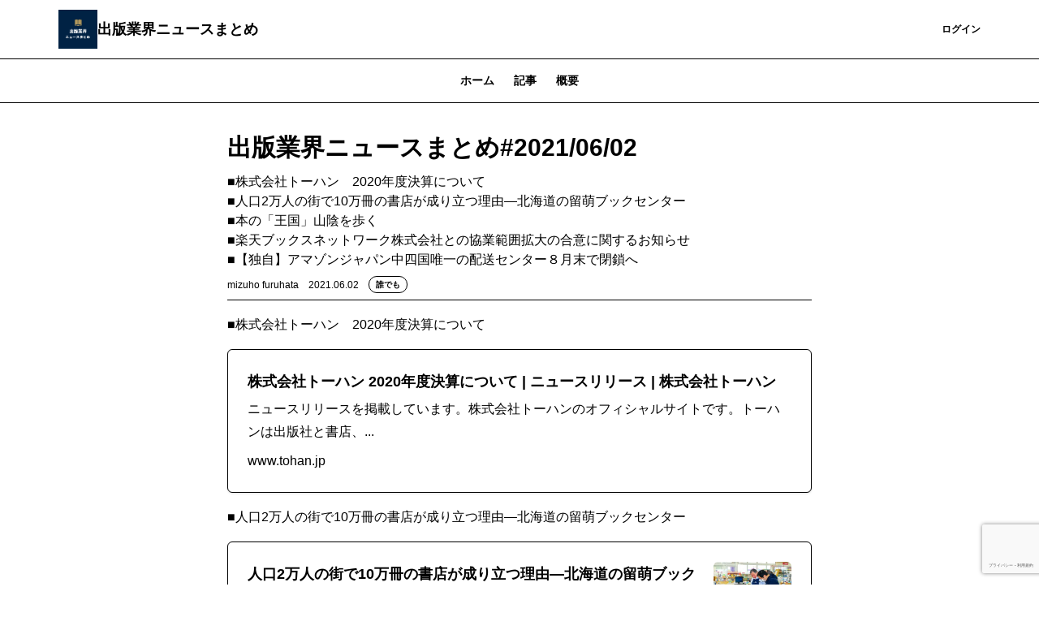

--- FILE ---
content_type: text/html; charset=UTF-8
request_url: https://furuhata.theletter.jp/posts/f2c6c440-c31c-11eb-9dd9-29449ee1d8a9
body_size: 15849
content:
<!DOCTYPE html>
<html lang="ja">

<!-- Head -->
<head>
    <meta charset="utf-8">
    <meta http-equiv="X-UA-Compatible" content="IE=edge">
    <meta name="viewport"
        content="width=device-width, initial-scale=1.0, shrink-to-fit=no, minimum-scale=1.0, user-scalable=0">
    <meta name="format-detection" content="telephone=no">
    
    <meta name="csrf-token" content="jl8AYaectqacSmc6JZtLpBWLHDTLlL9uXAou3EdR">

    <title>出版業界ニュースまとめ#2021/06/02 | 出版業界ニュースまとめ</title>
<meta name="description" content="■株式会社トーハン　2020年度決算について
■人口2万人の街で10万冊の書店が成り立つ理由―北海道の留萌ブックセンター
■本の「王国」山陰を歩く
■楽天ブックスネットワーク株式会社との協業範囲拡大の合意に関するお知らせ
■【独自】アマゾンジャパン中四国唯一の配送センター８月末で閉鎖へ">
<link rel="canonical" href="https://furuhata.theletter.jp/posts/f2c6c440-c31c-11eb-9dd9-29449ee1d8a9"/>
    <meta name="twitter:card" content="summary_large_image" />
<meta name="twitter:title" content="出版業界ニュースまとめ#2021/06/02" />
<meta name="twitter:images0" content="https://d2fuek8fvjoyvv.cloudfront.net/furuhata.theletter.jp/thumbnails/1622581489.jpg" />
    <script type="application/ld+json">{"@context":"https://schema.org","@type":"NewsArticle","name":"出版業界ニュースまとめ#2021/06/02","description":"■株式会社トーハン　2020年度決算について\n■人口2万人の街で10万冊の書店が成り立つ理由―北海道の留萌ブックセンター\n■本の「王国」山陰を歩く\n■楽天ブックスネットワーク株式会社との協業範囲拡大の合意に関するお知らせ\n■【独自】アマゾンジャパン中四国唯一の配送センター８月末で閉鎖へ","url":"https://furuhata.theletter.jp/posts/f2c6c440-c31c-11eb-9dd9-29449ee1d8a9","image":["https://d2fuek8fvjoyvv.cloudfront.net/furuhata.theletter.jp/thumbnails/1622581489.jpg"],"headline":"出版業界ニュースまとめ#2021/06/02","dateModified":"2021-08-19T16:47:42.000000Z","datePublished":"2021-06-01T21:54:11.000000Z","author":{"@type":"Person","name":"mizuho furuhata"}}</script>
    <meta property="og:title" content="出版業界ニュースまとめ#2021/06/02" />
<meta property="og:description" content="■株式会社トーハン　2020年度決算について
■人口2万人の街で10万冊の書店が成り立つ理由―北海道の留萌ブックセンター
■本の「王国」山陰を歩く
■楽天ブックスネットワーク株式会社との協業範囲拡大の合意に関するお知らせ
■【独自】アマゾンジャパン中四国唯一の配送センター８月末で閉鎖へ" />
<meta property="og:type" content="articles" />
<meta property="og:url" content="https://furuhata.theletter.jp/posts/f2c6c440-c31c-11eb-9dd9-29449ee1d8a9" />
<meta property="og:image" content="https://d2fuek8fvjoyvv.cloudfront.net/furuhata.theletter.jp/thumbnails/1622581489.jpg" />


    <link rel="shortcut icon" href="https://d2fuek8fvjoyvv.cloudfront.net/furuhata.theletter.jp/top_icon/4nsiltOVicYWdMt5uehOOhOXaZBF86d6KelIpKQC.png">

    <script>
        window.dataLayer = window.dataLayer || [];
        dataLayer.push({
            'site_id': "74",
            'is_subscribe': '0',
        });
    </script>
    
    
        <script>
        window.dataLayer = window.dataLayer || [];
        dataLayer.push({
            'articleType': "無料記事",
            'pageCategory': "post",
            'page_category': "post",
            'postUuid': "f2c6c440-c31c-11eb-9dd9-29449ee1d8a9",
            'post_uuid': "f2c6c440-c31c-11eb-9dd9-29449ee1d8a9"
        });
        
        
        
        
        
        
        
        
        
        
        
        
        
        
        
        
        
        
    </script>

            <!-- Google Tag Manager -->
        <script>
            (function(w, d, s, l, i) {
                w[l] = w[l] || [];
                w[l].push({
                    'gtm.start': new Date().getTime(),
                    event: 'gtm.js',
                });
                var f = d.getElementsByTagName(s)[0],
                    j = d.createElement(s),
                    dl = l != 'dataLayer' ? '&l=' + l : '';
                j.async = true;
                j.src =
                    'https://www.googletagmanager.com/gtm.js?id=' + i + dl +
                    '&gtm_auth=0dX8lAzXK6xvCWcaYfwwdw&gtm_preview=env-1&gtm_cookies_win=x';
                f.parentNode.insertBefore(j, f);
            })(window, document, 'script', 'dataLayer', 'GTM-T77HZKG');
        </script>
        <!-- End Google Tag Manager -->
    
    
    <script src="/js/micromodal.js?id=8f94fa1b794240a3d25c4c0ecd97775e"></script>

    <script src="https://furuhata.theletter.jp/js/app.js" defer></script>
    <script src="https://furuhata.theletter.jp/js/react/header-notification.js" defer></script>
    
    <link href="/css/tailwind.css?id=28edd263d0e922f936237adfd5560c77" rel="stylesheet">
    
    
</head>

<body>
            <!-- Google Tag Manager (noscript) -->
        <noscript>
            <iframe height="0"
                src="https://www.googletagmanager.com/ns.html?id=GTM-T77HZKG&gtm_auth=0dX8lAzXK6xvCWcaYfwwdw&gtm_preview=env-1&gtm_cookies_win=x"
                style="display:none;visibility:hidden" width="0"></iframe>
        </noscript>
        <!-- End Google Tag Manager (noscript) -->
    
    <div id="app">
        
        <!-- Header -->
                    <nav class="w-full border-b border-b-medium-emphasis bg-surface-primary">
    <div class="mx-auto flex items-center justify-between gap-2 px-6 py-3 lg:container">
        <a class="flex h-8 w-8 shrink-0 items-center rounded-sm lg:h-12 lg:w-12" href="/">
            <img src="https://d2fuek8fvjoyvv.cloudfront.net/furuhata.theletter.jp/top_icon/4nsiltOVicYWdMt5uehOOhOXaZBF86d6KelIpKQC.png" alt="logo" loading="lazy">
        </a>
        <a href="/"
            class="heading-xs lg:heading-md line-clamp-1 text-high-emphasis">出版業界ニュースまとめ</a>
        <div class="flex flex-grow lg:w-auto lg:items-center">
            <div class="ml-auto flex items-center justify-end gap-4 lg:flex-grow">
                
                
                
                
                
                
                
                
                
                
                
                
                
                
                
                
                
                
                
                                    <a href="https://furuhata.theletter.jp/subscribe/r?login_redirect_newsletter=https%3A%2F%2Ffuruhata.theletter.jp%2Fposts%2Ff2c6c440-c31c-11eb-9dd9-29449ee1d8a9"
                        class="text-button-sm flex h-8 items-center justify-center whitespace-nowrap rounded bg-surface-accent-primary px-3 text-high-emphasis-inverse focus:outline-none lg:h-10 lg:px-4">
                        登録
                    </a>
                    <a href="https://theletter.jp/?login_redirect_newsletter=https://furuhata.theletter.jp/posts/f2c6c440-c31c-11eb-9dd9-29449ee1d8a9&modal=login-modal"
                        class="text-button-sm text-surface-accent-primary flex items-center justify-center whitespace-nowrap">ログイン</a>
                            </div>
        </div>
    </div>
</nav>
        
        <!-- Alert -->
        
        
        
        
        
        
        
        
        <!-- Body -->
                        <div class='hidden lg:block'>
                    <div class='w-full border-b border-medium-emphasis'>
    <ul class='text-button-md -mb-px flex px-6 lg:justify-center'>
        <a href="https://furuhata.theletter.jp"
            class="text-disable px-3 py-2 lg:px-3 lg:py-4">
            ホーム
        </a>
        <a class='text-accent-primary border-b border-accent-primary px-3 py-2 lg:px-3 lg:py-4'
            href="https://furuhata.theletter.jp/posts">記事
        </a>
                                    <a href="https://furuhata.theletter.jp/about"
                class="text-disable px-3 py-2 lg:px-3 lg:py-4">
                概要
            </a>
            </ul>
</div>
            </div>
    <main class="container mx-auto my-6 px-6 md:my-8 md:max-w-screen-md">
        <div class="divide-y divide-gray-100">
            <div class="break-words pb-2">
                <h1 class="text-xl font-bold md:text-3xl">出版業界ニュースまとめ#2021/06/02</h1>
                <div class="mt-2 text-gray-500">■株式会社トーハン　2020年度決算について<br />
■人口2万人の街で10万冊の書店が成り立つ理由―北海道の留萌ブックセンター<br />
■本の「王国」山陰を歩く<br />
■楽天ブックスネットワーク株式会社との協業範囲拡大の合意に関するお知らせ<br />
■【独自】アマゾンジャパン中四国唯一の配送センター８月末で閉鎖へ</div>
                <div class="flex flex-wrap items-center justify-between">
                    <div class="mt-2 flex items-center">
                        <span class="text-xs">mizuho furuhata</span>
                        <span class="ml-3 text-xs text-gray-500">2021.06.02</span>
                        <div class="ml-3">
                            <div class='flex items-center'>
                <div
                class="all-member-popup text-tag-sm inline-flex rounded-full border border-accent-primary-light bg-surface-primary px-2 py-0.5">
                誰でも
            </div>
        </div>
                        </div>
                    </div>
                                    </div>
            </div>
            <div class="break-words">
                <div>
                    <div class="">
    
            
        <div class="web-post">
    <div class="jsonld-non-paywall">
        <div class="item">
    <p class="paragraph">■株式会社トーハン　2020年度決算について</p>
</div>
<div class="item">
    <a href="https://www.tohan.jp/news/20210601_1742.html" target='_blank'
        class="link bg-white border border-gray-300 block p-3 md:p-6 rounded-md shadow no-underline">
        <div class="relative ml-2 float-right">
            <img class="md:max-h-24 md:max-w-24 max-h-16 max-w-16 rounded-md"
                src="https://d2fuek8fvjoyvv.cloudfront.net/default/static/default_5x1.jpg" />
        </div>
        <div class="text-xs md:text-lg font-bold no-underline rounded-md mb-1">
            株式会社トーハン 2020年度決算について | ニュースリリース | 株式会社トーハン
        </div>
        <div class="mb-2 text-xs md:text-base no-underline">
            ニュースリリースを掲載しています。株式会社トーハンのオフィシャルサイトです。トーハンは出版社と書店、...
        </div>
        <span class="block text-xs md:text-base text-gray-500 no-underline">
            www.tohan.jp
        </span>
    </a>
</div>
<div class="item">
    <p class="paragraph">■人口2万人の街で10万冊の書店が成り立つ理由―北海道の留萌ブックセンター</p>
</div>

    </div>
        <div class="jsonld-paywall" data-nosnippet>
        <div class="item">
    <a href="https://www.nippon.com/ja/japan-topics/c07113/" target='_blank'
        class="link bg-white border border-gray-300 block p-3 md:p-6 rounded-md shadow no-underline">
        <div class="relative ml-2 float-right">
            <img class="md:max-h-24 md:max-w-24 max-h-16 max-w-16 rounded-md"
                src="https://d2fuek8fvjoyvv.cloudfront.net/furuhata.theletter.jp/ogp/1622581562.jpg" />
        </div>
        <div class="text-xs md:text-lg font-bold no-underline rounded-md mb-1">
            人口2万人の街で10万冊の書店が成り立つ理由―北海道の留萌ブックセンター（下）
        </div>
        <div class="mb-2 text-xs md:text-base no-underline">
            人口減と出版不況。ふたつの「負」を打ち返すように10年続いてきた北海道留萌市の留萌ブックセンター。売...
        </div>
        <span class="block text-xs md:text-base text-gray-500 no-underline">
            www.nippon.com
        </span>
    </a>
</div>
<div class="item">
    <p class="paragraph">■本の「王国」山陰を歩く</p>
</div>
<div class="item">
    <div class='quote'>
        <blockquote
            class="pl-4 md:pl-6 border-l-4 border-primary  text-left">
            永井さんら先代から経営を引き継いだ現社長の島 秀佳さんには、経営環境が厳しくとも守りたい事業がある。それは、1995年から5年連続で全国の出版関係者が議論する場「本の学校 大山緑陰シンポジウム」を開催し、現在はNPOとして運営する「本の学校」。優れた地方出版物を表彰する「ブックインとっとり」。そして出版事業だ。
        </blockquote>
        <div class='text-gray-500 text-xs md:text-base italic text-right'>
            
        </div>
    </div>
</div>
<div class="item">
    <a href="https://www2.hosp.med.tottori-u.ac.jp/kanijiru/backnumber/vol7/special/30365.html" target='_blank'
        class="link bg-white border border-gray-300 block p-3 md:p-6 rounded-md shadow no-underline">
        <div class="relative ml-2 float-right">
            <img class="md:max-h-24 md:max-w-24 max-h-16 max-w-16 rounded-md"
                src="https://d2fuek8fvjoyvv.cloudfront.net/furuhata.theletter.jp/ogp/1622582713.jpg" />
        </div>
        <div class="text-xs md:text-lg font-bold no-underline rounded-md mb-1">
            本の「王国」山陰を歩く
        </div>
        <div class="mb-2 text-xs md:text-base no-underline">
            「カニジル」は鳥取県米子市にある「とり大病院」の広報誌です
        </div>
        <span class="block text-xs md:text-base text-gray-500 no-underline">
            www2.hosp.med.tottori-u.ac.jp
        </span>
    </a>
</div>
<div class="item">
    <p class="paragraph">■楽天ブックスネットワーク株式会社との協業範囲拡大の合意に関するお知らせ</p>
</div>
<div class="item">
    <a href="https://www.nippan.co.jp/news/kyougyou_20210601/" target='_blank'
        class="link bg-white border border-gray-300 block p-3 md:p-6 rounded-md shadow no-underline">
        <div class="relative ml-2 float-right">
            <img class="md:max-h-24 md:max-w-24 max-h-16 max-w-16 rounded-md"
                src="https://d2fuek8fvjoyvv.cloudfront.net/default/static/default_5x1.jpg" />
        </div>
        <div class="text-xs md:text-lg font-bold no-underline rounded-md mb-1">
            楽天ブックスネットワーク株式会社との協業範囲拡大の合意に関するお知らせ
        </div>
        <div class="mb-2 text-xs md:text-base no-underline">
             
        </div>
        <span class="block text-xs md:text-base text-gray-500 no-underline">
            www.nippan.co.jp
        </span>
    </a>
</div>
<div class="item">
    <a href="https://www.bunkanews.jp/article/234113/" target='_blank'
        class="link bg-white border border-gray-300 block p-3 md:p-6 rounded-md shadow no-underline">
        <div class="relative ml-2 float-right">
            <img class="md:max-h-24 md:max-w-24 max-h-16 max-w-16 rounded-md"
                src="https://d2fuek8fvjoyvv.cloudfront.net/furuhata.theletter.jp/ogp/1622583185.jpg" />
        </div>
        <div class="text-xs md:text-lg font-bold no-underline rounded-md mb-1">
            日販と楽天ブックスネットワーク 10月から協業範囲拡大、日販が送品･仕入業務を受託 - 文化通信デジタル
        </div>
        <div class="mb-2 text-xs md:text-base no-underline">
            出版取次大手の日本出版販売（日販）は６月１日、今年10月から楽天ブックスネットワーク（ＲＢＮ）との協...
        </div>
        <span class="block text-xs md:text-base text-gray-500 no-underline">
            www.bunkanews.jp
        </span>
    </a>
</div>
<div class="item">
    <p class="paragraph">■デジタル時代の教科書とは</p>
</div>
<div class="item">
    <a href="https://www.nikkei.com/article/DGXZQODK016X50R00C21A6000000/" target='_blank'
        class="link bg-white border border-gray-300 block p-3 md:p-6 rounded-md shadow no-underline">
        <div class="relative ml-2 float-right">
            <img class="md:max-h-24 md:max-w-24 max-h-16 max-w-16 rounded-md"
                src="https://d2fuek8fvjoyvv.cloudfront.net/furuhata.theletter.jp/ogp/1622583759.jpg" />
        </div>
        <div class="text-xs md:text-lg font-bold no-underline rounded-md mb-1">
            ［社説］デジタル時代の教科書とは（写真=共同）
        </div>
        <div class="mb-2 text-xs md:text-base no-underline">
            新型コロナウイルスの感染拡大を受け、今年度、予定を前倒ししてすべての小中学生への情報端末の配備が実現...
        </div>
        <span class="block text-xs md:text-base text-gray-500 no-underline">
            www.nikkei.com
        </span>
    </a>
</div>
<div class="item">
    <p class="paragraph">■地方紙DX の先にあるものは？ 地域のデジタルプラットフォーム構築へ　</p>
</div>
<div class="item">
    <a href="https://www.bunkanews.jp/article/234049/" target='_blank'
        class="link bg-white border border-gray-300 block p-3 md:p-6 rounded-md shadow no-underline">
        <div class="relative ml-2 float-right">
            <img class="md:max-h-24 md:max-w-24 max-h-16 max-w-16 rounded-md"
                src="https://d2fuek8fvjoyvv.cloudfront.net/furuhata.theletter.jp/ogp/1622583220.jpg" />
        </div>
        <div class="text-xs md:text-lg font-bold no-underline rounded-md mb-1">
            【デジタルトレンド】地方紙DX の先にあるものは？ 地域のデジタルプラットフォーム構築へ - 文化通信デジタル
        </div>
        <div class="mb-2 text-xs md:text-base no-underline">
            新型コロナ禍が続き、巣ごもり消費の拡大が続く中、あらゆるビジネス基盤のデジタルシフトが加速している。...
        </div>
        <span class="block text-xs md:text-base text-gray-500 no-underline">
            www.bunkanews.jp
        </span>
    </a>
</div>
<div class="item">
    <p class="paragraph">■「買いたい」を創り出せ　イオン・セブン、店舗DX急ぐ</p>
</div>
<div class="item">
    <a href="https://www.nikkei.com/article/DGXZQOUC2555W0V20C21A5000000/" target='_blank'
        class="link bg-white border border-gray-300 block p-3 md:p-6 rounded-md shadow no-underline">
        <div class="relative ml-2 float-right">
            <img class="md:max-h-24 md:max-w-24 max-h-16 max-w-16 rounded-md"
                src="https://d2fuek8fvjoyvv.cloudfront.net/furuhata.theletter.jp/ogp/1622583377.jpg" />
        </div>
        <div class="text-xs md:text-lg font-bold no-underline rounded-md mb-1">
            「買いたい」を創り出せ イオン・セブン、店舗DX急ぐ
        </div>
        <div class="mb-2 text-xs md:text-base no-underline">
            ネット通販との競争激化や、新型コロナウイルスによるライフスタイルの変化で、消費者の行動データなどを基...
        </div>
        <span class="block text-xs md:text-base text-gray-500 no-underline">
            www.nikkei.com
        </span>
    </a>
</div>
<div class="item">
    <p class="paragraph">■3DCGアニメーション・VFX制作スタジオ「Studio KADAN」設立のお知らせ</p>
</div>
<div class="item">
    <a href="https://prtimes.jp/main/html/rd/p/000008606.000007006.html" target='_blank'
        class="link bg-white border border-gray-300 block p-3 md:p-6 rounded-md shadow no-underline">
        <div class="relative ml-2 float-right">
            <img class="md:max-h-24 md:max-w-24 max-h-16 max-w-16 rounded-md"
                src="https://d2fuek8fvjoyvv.cloudfront.net/furuhata.theletter.jp/ogp/1622583716.jpg" />
        </div>
        <div class="text-xs md:text-lg font-bold no-underline rounded-md mb-1">
            3DCGアニメーション・VFX制作スタジオ「Studio KADAN」設立のお知らせ
        </div>
        <div class="mb-2 text-xs md:text-base no-underline">
            株式会社KADOKAWAのプレスリリース（2021年6月1日 12時00分）3DCGアニメーション・...
        </div>
        <span class="block text-xs md:text-base text-gray-500 no-underline">
            prtimes.jp
        </span>
    </a>
</div>
<div class="item">
    <p class="paragraph">■「ヤフーニュース個人」をクビになった私が見た「個人発信ニュース」の歴史的な意義</p>
</div>
<div class="item">
    <a href="https://news.yahoo.co.jp/byline/mizushimahiroaki/20210601-00240982/" target='_blank'
        class="link bg-white border border-gray-300 block p-3 md:p-6 rounded-md shadow no-underline">
        <div class="relative ml-2 float-right">
            <img class="md:max-h-24 md:max-w-24 max-h-16 max-w-16 rounded-md"
                src="https://d2fuek8fvjoyvv.cloudfront.net/furuhata.theletter.jp/ogp/1622583567.jpg" />
        </div>
        <div class="text-xs md:text-lg font-bold no-underline rounded-md mb-1">
            「ヤフーニュース個人」をクビになった私が見た「個人発信ニュース」の歴史的な意義（前編）（水島宏明） - Yahoo!ニュース
        </div>
        <div class="mb-2 text-xs md:text-base no-underline">
            ８年間、書き手を務めてきた「ヤフーニュース個人」を今月で外れることになった。ネットニュースの中に「個...
        </div>
        <span class="block text-xs md:text-base text-gray-500 no-underline">
            news.yahoo.co.jp
        </span>
    </a>
</div>
<div class="item">
    <p class="paragraph">■フライヤー、動画解説付き書籍提案　要約サービスで</p>
</div>
<div class="item">
    <a href="https://www.nikkei.com/article/DGKKZO72497100R00C21A6TB1000/" target='_blank'
        class="link bg-white border border-gray-300 block p-3 md:p-6 rounded-md shadow no-underline">
        <div class="relative ml-2 float-right">
            <img class="md:max-h-24 md:max-w-24 max-h-16 max-w-16 rounded-md"
                src="https://d2fuek8fvjoyvv.cloudfront.net/furuhata.theletter.jp/ogp/1622582380.jpg" />
        </div>
        <div class="text-xs md:text-lg font-bold no-underline rounded-md mb-1">
            フライヤー、動画解説付き書籍提案
        </div>
        <div class="mb-2 text-xs md:text-base no-underline">
            書籍要約サイトを手掛けるフライヤー（東京・千代田）は書籍選びを支援するサービスを本格的に始める。6月...
        </div>
        <span class="block text-xs md:text-base text-gray-500 no-underline">
            www.nikkei.com
        </span>
    </a>
</div>
<div class="item">
    <p class="paragraph">■日本製紙、岩沼工場が完全復旧</p>
</div>
<div class="item">
    <a href="https://www.nikkei.com/article/DGKKZO72479460R00C21A6L01000/" target='_blank'
        class="link bg-white border border-gray-300 block p-3 md:p-6 rounded-md shadow no-underline">
        <div class="relative ml-2 float-right">
            <img class="md:max-h-24 md:max-w-24 max-h-16 max-w-16 rounded-md"
                src="https://d2fuek8fvjoyvv.cloudfront.net/furuhata.theletter.jp/ogp/1622583950.jpg" />
        </div>
        <div class="text-xs md:text-lg font-bold no-underline rounded-md mb-1">
            日本製紙、岩沼工場が完全復旧
        </div>
        <div class="mb-2 text-xs md:text-base no-underline">
            日本製紙は、2月の福島県沖地震で被災した岩沼工場（宮城県岩沼市）が完全復旧したと発表した。停止してい...
        </div>
        <span class="block text-xs md:text-base text-gray-500 no-underline">
            www.nikkei.com
        </span>
    </a>
</div>
<div class="item">
    <p class="paragraph">■イーブック、LINEマンガ運営会社と業務提携</p>
</div>
<div class="item">
    <a href="https://www.nikkei.com/article/DGXZQOUC0189Z0R00C21A6000000/" target='_blank'
        class="link bg-white border border-gray-300 block p-3 md:p-6 rounded-md shadow no-underline">
        <div class="relative ml-2 float-right">
            <img class="md:max-h-24 md:max-w-24 max-h-16 max-w-16 rounded-md"
                src="https://d2fuek8fvjoyvv.cloudfront.net/furuhata.theletter.jp/ogp/1622584012.jpg" />
        </div>
        <div class="text-xs md:text-lg font-bold no-underline rounded-md mb-1">
            イーブック、LINEマンガ運営会社と業務提携
        </div>
        <div class="mb-2 text-xs md:text-base no-underline">
            電子書籍販売サービスなどを手掛けるイーブックイニシアティブジャパンは1日、「LINEマンガ」を運営す...
        </div>
        <span class="block text-xs md:text-base text-gray-500 no-underline">
            www.nikkei.com
        </span>
    </a>
</div>
<div class="item">
    <p class="paragraph">■『集英社みらい文庫』　　藤原隆博・編集長</p>
</div>
<div class="item">
    <a href="https://mainichi.jp/articles/20210602/ddm/015/040/026000c" target='_blank'
        class="link bg-white border border-gray-300 block p-3 md:p-6 rounded-md shadow no-underline">
        <div class="relative ml-2 float-right">
            <img class="md:max-h-24 md:max-w-24 max-h-16 max-w-16 rounded-md"
                src="https://d2fuek8fvjoyvv.cloudfront.net/furuhata.theletter.jp/ogp/1622582276.jpg" />
        </div>
        <div class="text-xs md:text-lg font-bold no-underline rounded-md mb-1">
            ブックウオッチング：『集英社みらい文庫』 藤原隆博・編集長 | 毎日新聞
        </div>
        <div class="mb-2 text-xs md:text-base no-underline">
            （集英社・毎月５冊程度を刊行、１冊７００円前後） 読書の魅力、扉開く一冊に 小中学生のために「新しい...
        </div>
        <span class="block text-xs md:text-base text-gray-500 no-underline">
            mainichi.jp
        </span>
    </a>
</div>
<div class="item">
    <p class="paragraph">■社説：図書館蔵書送信　出版意欲そがぬように</p>
</div>
<div class="item">
    <a href="https://news.yahoo.co.jp/articles/4ecd83e2a61186d7156a7e3857c2808726ddf2b8" target='_blank'
        class="link bg-white border border-gray-300 block p-3 md:p-6 rounded-md shadow no-underline">
        <div class="relative ml-2 float-right">
            <img class="md:max-h-24 md:max-w-24 max-h-16 max-w-16 rounded-md"
                src="https://d2fuek8fvjoyvv.cloudfront.net/furuhata.theletter.jp/ogp/1622582019.jpg" />
        </div>
        <div class="text-xs md:text-lg font-bold no-underline rounded-md mb-1">
            社説：図書館蔵書送信 出版意欲そがぬように（京都新聞） - Yahoo!ニュース
        </div>
        <div class="mb-2 text-xs md:text-base no-underline">
            新型コロナウイルスの感染拡大に伴って、図書館が休業となったり、利用制限されたりする事態が生じている。...
        </div>
        <span class="block text-xs md:text-base text-gray-500 no-underline">
            news.yahoo.co.jp
        </span>
    </a>
</div>
<div class="item">
    <p class="paragraph">■出版取次大手が上半期ベストセラーを発表　総合1位は芥川賞の「推し、燃ゆ」</p>
</div>
<div class="item">
    <a href="https://www.sankeibiz.jp/econome/news/210601/ecc2106010958003-n1.htm" target='_blank'
        class="link bg-white border border-gray-300 block p-3 md:p-6 rounded-md shadow no-underline">
        <div class="relative ml-2 float-right">
            <img class="md:max-h-24 md:max-w-24 max-h-16 max-w-16 rounded-md"
                src="https://d2fuek8fvjoyvv.cloudfront.net/furuhata.theletter.jp/ogp/1622582114.jpg" />
        </div>
        <div class="text-xs md:text-lg font-bold no-underline rounded-md mb-1">
            出版取次大手が上半期ベストセラーを発表 総合1位は芥川賞の「推し、燃ゆ」
        </div>
        <div class="mb-2 text-xs md:text-base no-underline">
            出版取次大手の日販とトーハンは１日付で、今年上半期（令和２年１１月２４日～３年５月２１日）のベストセ...
        </div>
        <span class="block text-xs md:text-base text-gray-500 no-underline">
            www.sankeibiz.jp
        </span>
    </a>
</div>
<div class="item">
    <p class="paragraph">■シンガポール紀伊國屋書店がNBCシンガポールを吸収合併　シンガポール紀伊國屋書店の店舗数は8店舗に拡大</p>
</div>
<div class="item">
    <a href="https://kyodonewsprwire.jp/release/202105205117" target='_blank'
        class="link bg-white border border-gray-300 block p-3 md:p-6 rounded-md shadow no-underline">
        <div class="relative ml-2 float-right">
            <img class="md:max-h-24 md:max-w-24 max-h-16 max-w-16 rounded-md"
                src="https://d2fuek8fvjoyvv.cloudfront.net/furuhata.theletter.jp/ogp/1622581677.jpg" />
        </div>
        <div class="text-xs md:text-lg font-bold no-underline rounded-md mb-1">
            シンガポール紀伊國屋書店がNBCシンガポールを吸収合併 シンガポール紀伊國屋書店の店舗数は8店舗に拡大
        </div>
        <div class="mb-2 text-xs md:text-base no-underline">
            株式会社紀伊國屋書店（代表取締役会長兼社長 高井昌史）の子会社であるKINOKUNIYA BOOK ...
        </div>
        <span class="block text-xs md:text-base text-gray-500 no-underline">
            kyodonewsprwire.jp
        </span>
    </a>
</div>
<div class="item">
    <p class="paragraph">■イノウエ書店とは？横須賀モアーズシティ文教堂へ行ってみました！</p>
</div>
<div class="item">
    <a href="https://yokosuka.goguynet.jp/2021/06/02/inouesyoten-yokosuka/" target='_blank'
        class="link bg-white border border-gray-300 block p-3 md:p-6 rounded-md shadow no-underline">
        <div class="relative ml-2 float-right">
            <img class="md:max-h-24 md:max-w-24 max-h-16 max-w-16 rounded-md"
                src="https://d2fuek8fvjoyvv.cloudfront.net/furuhata.theletter.jp/ogp/1622581753.jpg" />
        </div>
        <div class="text-xs md:text-lg font-bold no-underline rounded-md mb-1">
            【横須賀市】イノウエ書店とは？横須賀モアーズシティ文教堂へ行ってみました！
        </div>
        <div class="mb-2 text-xs md:text-base no-underline">
            横須賀モアーズシティ7階にある「文教堂」に気になるコーナーがある！と噂を聞き現場へ行ってみました！ ...
        </div>
        <span class="block text-xs md:text-base text-gray-500 no-underline">
            yokosuka.goguynet.jp
        </span>
    </a>
</div>
<div class="item">
    <p class="paragraph">■ローソン 書店併設店舗展開へ　本や雑誌9000タイトル取り扱い</p>
</div>
<div class="item">
    <a href="https://www.fnn.jp/articles/-/190060" target='_blank'
        class="link bg-white border border-gray-300 block p-3 md:p-6 rounded-md shadow no-underline">
        <div class="relative ml-2 float-right">
            <img class="md:max-h-24 md:max-w-24 max-h-16 max-w-16 rounded-md"
                src="https://d2fuek8fvjoyvv.cloudfront.net/furuhata.theletter.jp/ogp/1622581521.jpg" />
        </div>
        <div class="text-xs md:text-lg font-bold no-underline rounded-md mb-1">
            ローソン 書店併設店舗展開へ 本や雑誌9000タイトル取り扱い
        </div>
        <div class="mb-2 text-xs md:text-base no-underline">
            ローソンが、書籍の販売に本格的に乗り出す。ローソンは新ブランド「LAWSONマチの本屋さん」を立ち上...
        </div>
        <span class="block text-xs md:text-base text-gray-500 no-underline">
            www.fnn.jp
        </span>
    </a>
</div>
<div class="item">
    <p class="paragraph">■冒険家の荻田泰永さんが書店を開設 神奈川 大和市</p>
</div>
<div class="item">
    <a href="https://www3.nhk.or.jp/shutoken-news/20210601/1000065174.html" target='_blank'
        class="link bg-white border border-gray-300 block p-3 md:p-6 rounded-md shadow no-underline">
        <div class="relative ml-2 float-right">
            <img class="md:max-h-24 md:max-w-24 max-h-16 max-w-16 rounded-md"
                src="https://d2fuek8fvjoyvv.cloudfront.net/furuhata.theletter.jp/ogp/1622581684.jpg" />
        </div>
        <div class="text-xs md:text-lg font-bold no-underline rounded-md mb-1">
            冒険家の荻田泰永さんが書店を開設 神奈川 大和市｜NHK 首都圏のニュース
        </div>
        <div class="mb-2 text-xs md:text-base no-underline">
            南極点への単独踏破などで知られる冒険家の荻田泰永さんが、神奈川県大和市に書店をオープンさせました。 ...
        </div>
        <span class="block text-xs md:text-base text-gray-500 no-underline">
            www3.nhk.or.jp
        </span>
    </a>
</div>
<div class="item">
    <p class="paragraph">■【旺文社×学研×教学社×文理 出版４社合同企画】書店員向け「2021年夏 学習参考書オンライン相談会」を6月17日から開催！</p>
</div>
<div class="item">
    <a href="https://prtimes.jp/main/html/rd/p/000000059.000055026.html" target='_blank'
        class="link bg-white border border-gray-300 block p-3 md:p-6 rounded-md shadow no-underline">
        <div class="relative ml-2 float-right">
            <img class="md:max-h-24 md:max-w-24 max-h-16 max-w-16 rounded-md"
                src="https://d2fuek8fvjoyvv.cloudfront.net/furuhata.theletter.jp/ogp/1622581713.jpg" />
        </div>
        <div class="text-xs md:text-lg font-bold no-underline rounded-md mb-1">
            【旺文社×学研×教学社×文理 出版４社合同企画】書店員向け「2021年夏 学習参考書オンライン相談会」を6月17日から開催！
        </div>
        <div class="mb-2 text-xs md:text-base no-underline">
            株式会社旺文社のプレスリリース（2021年6月1日 11時00分） 旺文社×学研×教学社×文理 出版...
        </div>
        <span class="block text-xs md:text-base text-gray-500 no-underline">
            prtimes.jp
        </span>
    </a>
</div>
<div class="item">
    <p class="paragraph">■「学力の二極化」が止まらない！幼少期の読書が必要なこれだけの理由</p>
</div>
<div class="item">
    <a href="https://diamond.jp/articles/-/272307" target='_blank'
        class="link bg-white border border-gray-300 block p-3 md:p-6 rounded-md shadow no-underline">
        <div class="relative ml-2 float-right">
            <img class="md:max-h-24 md:max-w-24 max-h-16 max-w-16 rounded-md"
                src="https://d2fuek8fvjoyvv.cloudfront.net/furuhata.theletter.jp/ogp/1622582230.jpg" />
        </div>
        <div class="text-xs md:text-lg font-bold no-underline rounded-md mb-1">
            「学力の二極化」が止まらない！幼少期の読書が必要なこれだけの理由
        </div>
        <div class="mb-2 text-xs md:text-base no-underline">
            読書をしない子どもが増えている。その結果として、文章を正しく読めず、知識を身につけられない、成長して...
        </div>
        <span class="block text-xs md:text-base text-gray-500 no-underline">
            diamond.jp
        </span>
    </a>
</div>
<div class="item">
    <p class="paragraph">■90年代に大ブーム…！ 660万部超のゲキ売れ作家「はやみねかおる」魅力の一部始終</p>
</div>
<div class="item">
    <a href="https://gendai.ismedia.jp/articles/-/83287" target='_blank'
        class="link bg-white border border-gray-300 block p-3 md:p-6 rounded-md shadow no-underline">
        <div class="relative ml-2 float-right">
            <img class="md:max-h-24 md:max-w-24 max-h-16 max-w-16 rounded-md"
                src="https://d2fuek8fvjoyvv.cloudfront.net/furuhata.theletter.jp/ogp/1622582307.jpg" />
        </div>
        <div class="text-xs md:text-lg font-bold no-underline rounded-md mb-1">
            90年代に大ブーム…！ 660万部超のゲキ売れ作家「はやみねかおる」魅力の一部始終（三宅 香帆） @gendai_biz
        </div>
        <div class="mb-2 text-xs md:text-base no-underline">
            数々の著名人がファンを公言する「はやみねかおる」とは？ 大人が知らないベストセラー作家・はやみねかお...
        </div>
        <span class="block text-xs md:text-base text-gray-500 no-underline">
            gendai.ismedia.jp
        </span>
    </a>
</div>
<div class="item">
    <p class="paragraph">■ニューヨークのブルックリン公共図書館がリニューアル</p>
</div>
<div class="item">
    <a href="https://www.timeout.jp/tokyo/ja/news/check-out-these-new-photos-of-the-renovated-brooklyn-public-library-051021-060121" target='_blank'
        class="link bg-white border border-gray-300 block p-3 md:p-6 rounded-md shadow no-underline">
        <div class="relative ml-2 float-right">
            <img class="md:max-h-24 md:max-w-24 max-h-16 max-w-16 rounded-md"
                src="https://d2fuek8fvjoyvv.cloudfront.net/furuhata.theletter.jp/ogp/1622582492.jpg" />
        </div>
        <div class="text-xs md:text-lg font-bold no-underline rounded-md mb-1">
            ニューヨークのブルックリン公共図書館がリニューアル
        </div>
        <div class="mb-2 text-xs md:text-base no-underline">
            建築家の森俊子が4つの新しいスペースをデザイン
        </div>
        <span class="block text-xs md:text-base text-gray-500 no-underline">
            www.timeout.jp
        </span>
    </a>
</div>
<div class="item">
    <p class="paragraph">■【独自】アマゾンジャパン中四国唯一の配送センター８月末で閉鎖へ</p>
</div>
<div class="item">
    <a href="https://www.ohk.co.jp/data/26-20210601-00000019/pages/" target='_blank'
        class="link bg-white border border-gray-300 block p-3 md:p-6 rounded-md shadow no-underline">
        <div class="relative ml-2 float-right">
            <img class="md:max-h-24 md:max-w-24 max-h-16 max-w-16 rounded-md"
                src="https://d2fuek8fvjoyvv.cloudfront.net/furuhata.theletter.jp/ogp/1622582792.jpg" />
        </div>
        <div class="text-xs md:text-lg font-bold no-underline rounded-md mb-1">
            pan:【独自】アマゾンジャパン中四国唯一の配送センター８月末で閉鎖へ【岡山・総社市】 | OHK 岡山放送
        </div>
        <div class="mb-2 text-xs md:text-base no-underline">
            【独自】アマゾンジャパン中四国唯一の配送センター８月末で閉鎖へ【岡山・総社市】
        </div>
        <span class="block text-xs md:text-base text-gray-500 no-underline">
            www.ohk.co.jp
        </span>
    </a>
</div>
<div class="item">
    <p class="paragraph">■アマゾン「訴訟受けて立つ」、大量の仲裁請求で対応変更</p>
</div>
<div class="item">
    <a href="https://jp.wsj.com/articles/amazon-faced-75-000-arbitration-demands-now-it-says-fine-sue-us-11622566055" target='_blank'
        class="link bg-white border border-gray-300 block p-3 md:p-6 rounded-md shadow no-underline">
        <div class="relative ml-2 float-right">
            <img class="md:max-h-24 md:max-w-24 max-h-16 max-w-16 rounded-md"
                src="https://d2fuek8fvjoyvv.cloudfront.net/furuhata.theletter.jp/ogp/1622582829.jpg" />
        </div>
        <div class="text-xs md:text-lg font-bold no-underline rounded-md mb-1">
            アマゾン「訴訟受けて立つ」、大量の仲裁請求で対応変更
        </div>
        <div class="mb-2 text-xs md:text-base no-underline">
            米企業は従業員や顧客との間でトラブルが発生すると、非公開の仲裁手続きを利用し、法廷以外の場で解決する...
        </div>
        <span class="block text-xs md:text-base text-gray-500 no-underline">
            jp.wsj.com
        </span>
    </a>
</div>
<div class="item">
    <p class="paragraph">■物流の標準化を推進へ、官民による懇談会を設置…労働力不足、コロナ、最新技術</p>
</div>
<div class="item">
    <a href="https://response.jp/article/2021/06/01/346319.html" target='_blank'
        class="link bg-white border border-gray-300 block p-3 md:p-6 rounded-md shadow no-underline">
        <div class="relative ml-2 float-right">
            <img class="md:max-h-24 md:max-w-24 max-h-16 max-w-16 rounded-md"
                src="https://d2fuek8fvjoyvv.cloudfront.net/furuhata.theletter.jp/ogp/1622582937.jpg" />
        </div>
        <div class="text-xs md:text-lg font-bold no-underline rounded-md mb-1">
            物流の標準化を推進へ、官民による懇談会を設置…労働力不足、コロナ、最新技術 | レスポンス（Response.jp）
        </div>
        <div class="mb-2 text-xs md:text-base no-underline">
            経済産業省と国土交通省は5月31日、物流の生産性向上に向けて関係者連携による物流標準化を推進するため...
        </div>
        <span class="block text-xs md:text-base text-gray-500 no-underline">
            response.jp
        </span>
    </a>
</div>
<div class="item">
    <p class="paragraph">■丸和運輸機関／21年３月期 ＥＣ伸長で売上高１０００億円突破</p>
</div>
<div class="item">
    <a href="http://cargo-news.co.jp/cargo-news-main/3049" target='_blank'
        class="link bg-white border border-gray-300 block p-3 md:p-6 rounded-md shadow no-underline">
        <div class="relative ml-2 float-right">
            <img class="md:max-h-24 md:max-w-24 max-h-16 max-w-16 rounded-md"
                src="https://d2fuek8fvjoyvv.cloudfront.net/furuhata.theletter.jp/ogp/1622582980.jpg" />
        </div>
        <div class="text-xs md:text-lg font-bold no-underline rounded-md mb-1">
            丸和運輸機関／21年３月期 ＥＣ伸長で売上高１０００億円突破
        </div>
        <div class="mb-2 text-xs md:text-base no-underline">
            丸和運輸機関（本社・埼玉県吉川市、和佐見勝社長）の２０２１年３月期の連結決算は、コロナ下において、Ｅ...
        </div>
        <span class="block text-xs md:text-base text-gray-500 no-underline">
            cargo-news.co.jp
        </span>
    </a>
</div>
<div class="item">
    <p class="paragraph">■人事：トナミ運輸</p>
</div>
<div class="item">
    <a href="https://www.nikkei.com/article/DGKKZO72494190R00C21A6TJR000/" target='_blank'
        class="link bg-white border border-gray-300 block p-3 md:p-6 rounded-md shadow no-underline">
        <div class="relative ml-2 float-right">
            <img class="md:max-h-24 md:max-w-24 max-h-16 max-w-16 rounded-md"
                src="https://d2fuek8fvjoyvv.cloudfront.net/furuhata.theletter.jp/ogp/1622583041.jpg" />
        </div>
        <div class="text-xs md:text-lg font-bold no-underline rounded-md mb-1">
            （人事・生活・サービス）トナミ運輸
        </div>
        <div class="mb-2 text-xs md:text-base no-underline">
            トナミ運輸（6月1日、地名は主管支店長）東京本部長、専務物流統括本部長泉伸一物流統括本部営業戦略事業...
        </div>
        <span class="block text-xs md:text-base text-gray-500 no-underline">
            www.nikkei.com
        </span>
    </a>
</div>
<div class="item">
    <a href="https://www.lnews.jp/2021/06/n0601306.html" target='_blank'
        class="link bg-white border border-gray-300 block p-3 md:p-6 rounded-md shadow no-underline">
        <div class="relative ml-2 float-right">
            <img class="md:max-h-24 md:max-w-24 max-h-16 max-w-16 rounded-md"
                src="https://d2fuek8fvjoyvv.cloudfront.net/furuhata.theletter.jp/ogp/1622583069.jpg" />
        </div>
        <div class="text-xs md:text-lg font-bold no-underline rounded-md mb-1">
            トナミHD／組織変更、物流統括本部の3事業部体制を見直し
        </div>
        <div class="mb-2 text-xs md:text-base no-underline">
            トナミホールディングスは6
        </div>
        <span class="block text-xs md:text-base text-gray-500 no-underline">
            www.lnews.jp
        </span>
    </a>
</div>
<div class="item">
    <p class="paragraph">■DHC、差別文書を全削除もノーコメント。JR西やイオンなど取引先が批判、自治体対応も相次ぐ</p>
</div>
<div class="item">
    <a href="https://www.buzzfeed.com/jp/kotahatachi/dhc-jr-ieon" target='_blank'
        class="link bg-white border border-gray-300 block p-3 md:p-6 rounded-md shadow no-underline">
        <div class="relative ml-2 float-right">
            <img class="md:max-h-24 md:max-w-24 max-h-16 max-w-16 rounded-md"
                src="https://d2fuek8fvjoyvv.cloudfront.net/furuhata.theletter.jp/ogp/1622583332.jpg" />
        </div>
        <div class="text-xs md:text-lg font-bold no-underline rounded-md mb-1">
            【更新】DHC、差別文書を全削除もノーコメント。JR西やイオンなど取引先が批判、自治体対応も相次ぐ
        </div>
        <div class="mb-2 text-xs md:text-base no-underline">
            この問題をめぐっては、包括連携協定を解除する自治体や、CM枠の販売を取りやめるテレビ局が出たほか、J...
        </div>
        <span class="block text-xs md:text-base text-gray-500 no-underline">
            www.buzzfeed.com
        </span>
    </a>
</div>
<div class="item">
    <p class="paragraph">■博報堂、AIがテレビCMプラン　広告効果3割高</p>
</div>
<div class="item">
    <a href="https://www.nikkei.com/article/DGXZQOUC1921O0Z10C21A5000000/" target='_blank'
        class="link bg-white border border-gray-300 block p-3 md:p-6 rounded-md shadow no-underline">
        <div class="relative ml-2 float-right">
            <img class="md:max-h-24 md:max-w-24 max-h-16 max-w-16 rounded-md"
                src="https://d2fuek8fvjoyvv.cloudfront.net/furuhata.theletter.jp/ogp/1622583901.jpg" />
        </div>
        <div class="text-xs md:text-lg font-bold no-underline rounded-md mb-1">
            博報堂、AIがテレビCMプラン 広告効果3割高
        </div>
        <div class="mb-2 text-xs md:text-base no-underline">
            博報堂DYホールディングスは6月中に、広告主の目的に合わせて人工知能（AI）がテレビCMの出稿プラン...
        </div>
        <span class="block text-xs md:text-base text-gray-500 no-underline">
            www.nikkei.com
        </span>
    </a>
</div>
<div class="item">
    <p class="paragraph">■トーマス・クック破産が象徴する「旅行業界のデジタル化」、新風を吹き込むのは？</p>
</div>
<div class="item">
    <a href="https://diamond.jp/articles/-/272361" target='_blank'
        class="link bg-white border border-gray-300 block p-3 md:p-6 rounded-md shadow no-underline">
        <div class="relative ml-2 float-right">
            <img class="md:max-h-24 md:max-w-24 max-h-16 max-w-16 rounded-md"
                src="https://d2fuek8fvjoyvv.cloudfront.net/furuhata.theletter.jp/ogp/1622584369.jpg" />
        </div>
        <div class="text-xs md:text-lg font-bold no-underline rounded-md mb-1">
            トーマス・クック破産が象徴する「旅行業界のデジタル化」、新風を吹き込むのは？
        </div>
        <div class="mb-2 text-xs md:text-base no-underline">
            「世界初の旅行代理店」とも言われてきたトーマス・クックが2019年に破産申請をしたことは、旅行業界に...
        </div>
        <span class="block text-xs md:text-base text-gray-500 no-underline">
            diamond.jp
        </span>
    </a>
</div>

    </div>
    </div>




    
            <div class='mt-6 flex w-full flex-col gap-4 rounded bg-surface-secondary p-4'>
            <div class="body-sm-narrow text-high-emphasis">
            ・出版業界ニュースまとめが届く<br />
・出版業界人による毎日配信<br />
・いつでも配信停止可<br />
・読みやすいレターデザイン
    </div>
<form class='js-subscribe-form w-full' method="POST"
    action="https://furuhata.theletter.jp/auth/email/register">
    <input type="hidden" name="_token" value="jl8AYaectqacSmc6JZtLpBWLHDTLlL9uXAou3EdR">            <input hidden type="text" name="uuid" value="f2c6c440-c31c-11eb-9dd9-29449ee1d8a9">
            <div class=" flex">
                    <input type="email" name="email" value="" id="email"
                class="body-sm-only-one-line box-border h-8 w-full flex-1 rounded-l border border-high-emphasis px-4 placeholder:text-placeholder focus:border focus:border-primary focus:outline-none focus:ring-0 lg:w-[320px]"
                placeholder="メールアドレスを入力" autocomplete="email" required />
                <button type=submit
            class="text-button-sm h-8 whitespace-nowrap rounded-r bg-surface-accent-primary px-3 py-1 text-high-emphasis-inverse focus:outline-none disabled:bg-surface-disable disabled:text-disable">
                            無料で受け取る
                    </button>
    </div>
            <input type="hidden" id="g-recaptcha-response" name="g-recaptcha-response">
</form>
    <p class="note-md-narrow text-medium-emphasis">
        すでに登録済みの方は
        <a href="https://theletter.jp/?login_redirect_newsletter=https://furuhata.theletter.jp/posts/f2c6c440-c31c-11eb-9dd9-29449ee1d8a9&modal=login-modal"
            class="underline">こちら</a>
    </p>
            
            
            
            
            
            
            
            
            
            
            
            
            

        </div>
    
    </div>
                </div>
                                                <div id='react-dom-post-comments'
                     data-post-uuid="f2c6c440-c31c-11eb-9dd9-29449ee1d8a9"
                     data-comment-count="0"
                     data-is-commentable="true"
                     data-is-paid="false"
                     data-is-subscriber-only="false"></div>
                                <div class="mt-6">
                    <div class='w-full border-b border-medium-emphasis'>
    <ul class='text-button-md -mb-px flex px-6 lg:justify-center'>
        <a href="https://furuhata.theletter.jp"
            class="text-disable px-3 py-2 lg:px-3 lg:py-4">
            ホーム
        </a>
        <a class='text-accent-primary border-b border-accent-primary px-3 py-2 lg:px-3 lg:py-4'
            href="https://furuhata.theletter.jp/posts">記事
        </a>
                                    <a href="https://furuhata.theletter.jp/about"
                class="text-disable px-3 py-2 lg:px-3 lg:py-4">
                概要
            </a>
            </ul>
</div>
                    <div class="mt-4">
                        <a href="https://furuhata.theletter.jp/posts/ed8d7000-f0ba-11f0-ab78-c9b03f0539c3"
    class='flex gap-2 border-b border-medium-emphasis py-4 lg:gap-4'>
    <div class="flex flex-1 flex-col gap-2">
        <div class="flex gap-2">
                        <div class='flex items-center'>
                <div
                class="all-member-popup text-tag-sm inline-flex rounded-full border border-accent-primary-light bg-surface-primary px-2 py-0.5">
                誰でも
            </div>
        </div>
        </div>
        <div class="heading-xs lg:heading-sm text-high-emphasis">出版業界ニュースまとめ#2026/01/14
        </div>
        <div class="body-md-narrow line-clamp-3 hidden text-medium-emphasis lg:block">
            ■第174回芥川賞・直木賞 きょう選考会 候補作は 作家の経歴も
■大量閉店発表したヴィレヴァン、最新決算では黒字転換...
        </div>
        <time
            class="note-md-only-one-line font-light text-medium-emphasis">2026.01.14</time>
    </div>
            <div class="">
            <img src="https://d2fuek8fvjoyvv.cloudfront.net/furuhata.theletter.jp/uploadfiles/9e2ef690-66e9-44ff-b870-98574723887d.jpg"
                class="max-h-[50px] w-24 object-cover lg:max-h-[84px] lg:w-[160px]">
        </div>
    </a>
                                <a href="https://furuhata.theletter.jp/posts/ecb5b1a0-ef32-11f0-a051-03a3dfc78ec0"
    class='flex gap-2 border-b border-medium-emphasis py-4 lg:gap-4'>
    <div class="flex flex-1 flex-col gap-2">
        <div class="flex gap-2">
                        <div class='flex items-center'>
                <div
                class="all-member-popup text-tag-sm inline-flex rounded-full border border-accent-primary-light bg-surface-primary px-2 py-0.5">
                誰でも
            </div>
        </div>
        </div>
        <div class="heading-xs lg:heading-sm text-high-emphasis">出版業界ニュースまとめ#2026/01/13
        </div>
        <div class="body-md-narrow line-clamp-3 hidden text-medium-emphasis lg:block">
            ■返品6割減の威力　書店横断で在庫融通、次は600店データベース
■「Xの“画像を編集”機能が世界中で問題に」「Aut...
        </div>
        <time
            class="note-md-only-one-line font-light text-medium-emphasis">2026.01.13</time>
    </div>
            <div class="">
            <img src="https://d2fuek8fvjoyvv.cloudfront.net/furuhata.theletter.jp/uploadfiles/47fecb84-6291-4a32-8527-8ff80eb8f571.jpg"
                class="max-h-[50px] w-24 object-cover lg:max-h-[84px] lg:w-[160px]">
        </div>
    </a>
                                <a href="https://furuhata.theletter.jp/posts/0408e7d0-ef29-11f0-9119-3b9bf1201793"
    class='flex gap-2 border-b border-medium-emphasis py-4 lg:gap-4'>
    <div class="flex flex-1 flex-col gap-2">
        <div class="flex gap-2">
                        <div class='flex items-center'>
                <div
                class="all-member-popup text-tag-sm inline-flex rounded-full border border-accent-primary-light bg-surface-primary px-2 py-0.5">
                誰でも
            </div>
        </div>
        </div>
        <div class="heading-xs lg:heading-sm text-high-emphasis">出版業界ニュースまとめ#2026/01/12
        </div>
        <div class="body-md-narrow line-clamp-3 hidden text-medium-emphasis lg:block">
            ■公正取引委員会1000人体制へ　デジタル寡占・下請け取引の対応強化
■東京が｢中華圏の文化的ハブ｣になりつつある背景...
        </div>
        <time
            class="note-md-only-one-line font-light text-medium-emphasis">2026.01.12</time>
    </div>
            <div class="">
            <img src="https://d2fuek8fvjoyvv.cloudfront.net/furuhata.theletter.jp/uploadfiles/a56f7fd2-5341-45c5-acb8-0982d25e17b5.jpg"
                class="max-h-[50px] w-24 object-cover lg:max-h-[84px] lg:w-[160px]">
        </div>
    </a>
                                                                        
    
    <div id="js-more-post-list" class="max-h-0 overflow-y-hidden ease-in-out">
                                                                                                <a href="https://furuhata.theletter.jp/posts/245df430-ee60-11f0-9d8e-c7ae7fcb516c"
    class='flex gap-2 border-b border-medium-emphasis py-4 lg:gap-4'>
    <div class="flex flex-1 flex-col gap-2">
        <div class="flex gap-2">
                        <div class='flex items-center'>
                <div
                class="all-member-popup text-tag-sm inline-flex rounded-full border border-accent-primary-light bg-surface-primary px-2 py-0.5">
                誰でも
            </div>
        </div>
        </div>
        <div class="heading-xs lg:heading-sm text-high-emphasis">出版業界ニュースまとめ#2026/01/11
        </div>
        <div class="body-md-narrow line-clamp-3 hidden text-medium-emphasis lg:block">
            ■ラノベ出版TOブックスが株式上場　時価総額100億円超見込む
■『スピン』『GOAT』『アンデル』……安価な文芸誌、...
        </div>
        <time
            class="note-md-only-one-line font-light text-medium-emphasis">2026.01.11</time>
    </div>
            <div class="">
            <img src="https://d2fuek8fvjoyvv.cloudfront.net/furuhata.theletter.jp/uploadfiles/96ebf213-b7bf-4b35-a8c9-3c27818db07a.jpg"
                class="max-h-[50px] w-24 object-cover lg:max-h-[84px] lg:w-[160px]">
        </div>
    </a>
                                                <a href="https://furuhata.theletter.jp/posts/53a58700-ed96-11f0-b6e4-0d074fabc9c4"
    class='flex gap-2 border-b border-medium-emphasis py-4 lg:gap-4'>
    <div class="flex flex-1 flex-col gap-2">
        <div class="flex gap-2">
                        <div class='flex items-center'>
                <div
                class="all-member-popup text-tag-sm inline-flex rounded-full border border-accent-primary-light bg-surface-primary px-2 py-0.5">
                誰でも
            </div>
        </div>
        </div>
        <div class="heading-xs lg:heading-sm text-high-emphasis">出版業界ニュースまとめ#2026/01/10
        </div>
        <div class="body-md-narrow line-clamp-3 hidden text-medium-emphasis lg:block">
            ■トップカルチャーは書籍販売が上向かず債務超過危機に
■新春講演会 2026年の電子出版はどうなる？
■映画やアニメ...
        </div>
        <time
            class="note-md-only-one-line font-light text-medium-emphasis">2026.01.10</time>
    </div>
            <div class="">
            <img src="https://d2fuek8fvjoyvv.cloudfront.net/furuhata.theletter.jp/uploadfiles/d96fd30a-ad5d-4a13-950d-686a38abe372.jpg"
                class="max-h-[50px] w-24 object-cover lg:max-h-[84px] lg:w-[160px]">
        </div>
    </a>
                                                <a href="https://furuhata.theletter.jp/posts/8b92af40-ec7a-11f0-9782-ddfc99337f0c"
    class='flex gap-2 border-b border-medium-emphasis py-4 lg:gap-4'>
    <div class="flex flex-1 flex-col gap-2">
        <div class="flex gap-2">
                        <div class='flex items-center'>
                <div
                class="all-member-popup text-tag-sm inline-flex rounded-full border border-accent-primary-light bg-surface-primary px-2 py-0.5">
                誰でも
            </div>
        </div>
        </div>
        <div class="heading-xs lg:heading-sm text-high-emphasis">出版業界ニュースまとめ#2026/01/09
        </div>
        <div class="body-md-narrow line-clamp-3 hidden text-medium-emphasis lg:block">
            ■【人事】くまざわ書店、新社長に熊沢宏氏
■出版クラブ野間会長、大改革の必要性訴える 「失われた30年に終止符を」
...
        </div>
        <time
            class="note-md-only-one-line font-light text-medium-emphasis">2026.01.09</time>
    </div>
            <div class="">
            <img src="https://d2fuek8fvjoyvv.cloudfront.net/furuhata.theletter.jp/uploadfiles/5839232b-ce5b-44f2-a935-b52ff2b3680f.jpg"
                class="max-h-[50px] w-24 object-cover lg:max-h-[84px] lg:w-[160px]">
        </div>
    </a>
                                                <a href="https://furuhata.theletter.jp/posts/6d099fa0-ec0c-11f0-ad48-6bb13d64d443"
    class='flex gap-2 border-b border-medium-emphasis py-4 lg:gap-4'>
    <div class="flex flex-1 flex-col gap-2">
        <div class="flex gap-2">
                        <div class='flex items-center'>
                <div
                class="support-member-popup text-tag-sm inline-flex rounded-full bg-surface-accent-tertiary px-2 py-0.5">
                サポートメンバー限定
            </div>
        </div>
        </div>
        <div class="heading-xs lg:heading-sm text-high-emphasis">出版業界ニュースまとめ#2026/01/08（おまけ）
        </div>
        <div class="body-md-narrow line-clamp-3 hidden text-medium-emphasis lg:block">
            ■日販・トーハンの年末年始商戦比較                             　　　　　　　　　　　　　　...
        </div>
        <time
            class="note-md-only-one-line font-light text-medium-emphasis">2026.01.08</time>
    </div>
            <div class="">
            <img src="https://d2fuek8fvjoyvv.cloudfront.net/furuhata.theletter.jp/uploadfiles/15315e5b-21dc-41a2-bc58-77e11c672c9a.jpg"
                class="max-h-[50px] w-24 object-cover lg:max-h-[84px] lg:w-[160px]">
        </div>
    </a>
                                                <a href="https://furuhata.theletter.jp/posts/7b6b6d10-ec04-11f0-aa55-d3f549f5574c"
    class='flex gap-2 border-b border-medium-emphasis py-4 lg:gap-4'>
    <div class="flex flex-1 flex-col gap-2">
        <div class="flex gap-2">
                        <div class='flex items-center'>
                <div
                class="all-member-popup text-tag-sm inline-flex rounded-full border border-accent-primary-light bg-surface-primary px-2 py-0.5">
                誰でも
            </div>
        </div>
        </div>
        <div class="heading-xs lg:heading-sm text-high-emphasis">出版業界ニュースまとめ#2026/01/08
        </div>
        <div class="body-md-narrow line-clamp-3 hidden text-medium-emphasis lg:block">
            ■2025～2026年　年末年始売上動向調査
■マイナビ出版がIT雑誌の定期刊行終了　ウェブ中心へ切り替え
■新しい...
        </div>
        <time
            class="note-md-only-one-line font-light text-medium-emphasis">2026.01.08</time>
    </div>
            <div class="">
            <img src="https://d2fuek8fvjoyvv.cloudfront.net/furuhata.theletter.jp/uploadfiles/5148a34a-559c-4e63-9bce-6ad5d5020a23.jpg"
                class="max-h-[50px] w-24 object-cover lg:max-h-[84px] lg:w-[160px]">
        </div>
    </a>
                        </div>

    <button id="js-post-list__more-button" class='mt-4'>もっと読む</button>

<script>
    const moreButton = document.getElementById('js-post-list__more-button');
    const morePostList = document.getElementById('js-more-post-list')
    if (moreButton !== null && morePostList != null) {
        moreButton.onclick = function() {
            moreButton.classList.add("hidden")
            morePostList.classList.add('max-h-999')
        };
    }
</script>

<style>
    #js-more-post-list {
        transition: max-height 1s;
    }
</style>
                    </div>
                </div>
            </div>
        </div>
        <!-- Modal -->
        <div id="share-modal" aria-hidden="true"
    class="modal fixed left-0 top-0 z-50 h-full w-full items-center justify-center transition">
    <div class="overlay absolute flex h-full w-full items-center justify-center bg-black bg-opacity-50"
        tabindex="-1" data-micromodal-close>
        <div class="max-w-xl flex-grow px-6 md:px-0">
            <div class="modal-content flex-grow divide-y divide-gray-300 rounded bg-gray-100"
                role="dialog" aria-modal="true">
                <div class="relative flex items-center justify-between px-4 py-3">
                    <p class="text-lg font-bold leading-normal">シェア
                    </p>
                    <svg xmlns="http://www.w3.org/2000/svg" viewBox="0 0 48 48"
                        class="h-6 w-6 cursor-pointer stroke-current stroke-4 text-black"
                        data-micromodal-close>
                        <g id="icon">
                            <line class="cls-2" x1="12.13" y1="12.63" x2="36.13"
                                y2="36.13" />
                            <line class="cls-2" x1="12.38" y1="36.38" x2="35.88"
                                y2="12.38" />
                        </g>
                    </svg>
                </div>
                <div class="px-4 py-4 lg:py-6">
                    <div class="flex items-center justify-self-center">
            <div class="flex items-center">
                <a href="https://x.com/intent/post?url=https://furuhata.theletter.jp/posts/f2c6c440-c31c-11eb-9dd9-29449ee1d8a9&text=%E5%87%BA%E7%89%88%E6%A5%AD%E7%95%8C%E3%83%8B%E3%83%A5%E3%83%BC%E3%82%B9%E3%81%BE%E3%81%A8%E3%82%81%232021%2F06%2F02"
                    rel="nofollow" target="_blank" class="ml-3">
                    <span class="h-8 w-8 rounded-full">
    <svg viewBox="0 0 64 64" width="32" height="32">
        <circle cx="32" cy="32" r="32" fill="#000000"></circle>
        <path
            d="M 41.116 18.375 h 4.962 l -10.8405 12.39 l 12.753 16.86 H 38.005 l -7.821 -10.2255 L 21.235 47.625 H 16.27 l 11.595 -13.2525 L 15.631 18.375 H 25.87 l 7.0695 9.3465 z m -1.7415 26.28 h 2.7495 L 24.376 21.189 H 21.4255 z"
            fill="white"></path>
    </svg>
</span>
                </a>
                <a href="http://www.facebook.com/share.php?u=https://furuhata.theletter.jp/posts/f2c6c440-c31c-11eb-9dd9-29449ee1d8a9" rel="nofollow"
                    target="_blank" class="ml-3">
                    <img src="https://d2fuek8fvjoyvv.cloudfront.net/default/static/fb_share_btn.svg"
                        class="h-8 w-8 rounded-full">
                </a>
                <a href="http://b.hatena.ne.jp/entry/https%3A%2F%2Ffuruhata.theletter.jp%2Fposts%2Ff2c6c440-c31c-11eb-9dd9-29449ee1d8a9" target="_blank"
                    data-hatena-bookmark-title="出版業界ニュースまとめ#2021/06/02"
                    data-hatena-bookmark-layout="simple" title="このエントリーをはてなブックマークに追加" class="ml-3">
                    <img src="https://d2fuek8fvjoyvv.cloudfront.net/default/static/hb_share_btn.svg"
                        class="h-8 w-8 rounded-full">
                </a>
            </div>
        </div>
                </div>
            </div>
        </div>
    </div>
</div>

<style>
    .modal {
        display: none;
    }

    .modal.is-open {
        display: block;
    }
</style>

<script>
    window.onload = function() {
        const params = new URLSearchParams(window.location.search)
        if (params.has('action') && params.get('action') === "share") {
            MicroModal.show('share-modal');
        }
    };
</script>

                    <div id="js-sticky-footer"
    class="fixed bottom-0 left-0 z-10 w-screen translate-y-110 transform transition duration-150 ease-in">
    <div
        class="mx-auto mb-4 flex items-center justify-around bg-transparent px-6 md:container md:hidden md:justify-between md:px-36">
        <div class="flex w-full items-center justify-between md:w-auto md:justify-start">
            <div>
                <div class="flex items-center">
    <a
        href='https://x.com/intent/post?text=%E5%87%BA%E7%89%88%E6%A5%AD%E7%95%8C%E3%83%8B%E3%83%A5%E3%83%BC%E3%82%B9%E3%81%BE%E3%81%A8%E3%82%81%232021%2F06%2F02&amp;via=mie_furu&amp;url=https%3A%2F%2Ffuruhata.theletter.jp%2Fposts%2Ff2c6c440-c31c-11eb-9dd9-29449ee1d8a9'
        rel="nofollow" target="_blank" class="mr-4">
        <span class="h-8 w-8 rounded-full">
    <svg viewBox="0 0 64 64" width="32" height="32">
        <circle cx="32" cy="32" r="32" fill="#000000"></circle>
        <path
            d="M 41.116 18.375 h 4.962 l -10.8405 12.39 l 12.753 16.86 H 38.005 l -7.821 -10.2255 L 21.235 47.625 H 16.27 l 11.595 -13.2525 L 15.631 18.375 H 25.87 l 7.0695 9.3465 z m -1.7415 26.28 h 2.7495 L 24.376 21.189 H 21.4255 z"
            fill="white"></path>
    </svg>
</span>
    </a>
    <a href="http://www.facebook.com/share.php?u=https://furuhata.theletter.jp/posts/f2c6c440-c31c-11eb-9dd9-29449ee1d8a9" rel="nofollow"
        target="_blank"
        class="mr-4">
        <img src="https://d2fuek8fvjoyvv.cloudfront.net/default/static/fb_share_btn.svg"
    class="h-8 w-8 rounded-full">
    </a>
    <a href="http://b.hatena.ne.jp/entry/https%3A%2F%2Ffuruhata.theletter.jp%2Fposts%2Ff2c6c440-c31c-11eb-9dd9-29449ee1d8a9"
        target="_blank" data-hatena-bookmark-title="%E5%87%BA%E7%89%88%E6%A5%AD%E7%95%8C%E3%83%8B%E3%83%A5%E3%83%BC%E3%82%B9%E3%81%BE%E3%81%A8%E3%82%81%232021%2F06%2F02"
        data-hatena-bookmark-layout="simple" title="このエントリーをはてなブックマークに追加">
        <img src="https://d2fuek8fvjoyvv.cloudfront.net/default/static/hb_share_btn.svg"
    class="h-8 w-8 rounded-full">
    </a>
</div>
            </div>
        </div>
    </div>

    <div class='w-screen border-t border-gray-100 bg-white'>
        <div
            class="flex  mx-auto items-center justify-around bg-transparent px-6 py-2 md:container">

            <div class="flex w-full items-center justify-between md:w-auto md:justify-start">
                                    <div class="text-xs">書き手から直接、最新記事が届きます。<br>読者限定の内容も逃しません。</div>
                    <a href="https://furuhata.theletter.jp/subscribe/r?login_redirect_newsletter=https%3A%2F%2Ffuruhata.theletter.jp%2Fposts%2Ff2c6c440-c31c-11eb-9dd9-29449ee1d8a9"
                        class="mr-4 inline-block rounded bg-primary px-4 py-2 font-bold text-white focus:outline-none">
                        登録する
                    </a>
                            </div>

            <div class="hidden flex-row-reverse items-center md:flex">
                <div class="flex items-center">
    <a
        href='https://x.com/intent/post?text=%E5%87%BA%E7%89%88%E6%A5%AD%E7%95%8C%E3%83%8B%E3%83%A5%E3%83%BC%E3%82%B9%E3%81%BE%E3%81%A8%E3%82%81%232021%2F06%2F02&amp;via=mie_furu&amp;url=https%3A%2F%2Ffuruhata.theletter.jp%2Fposts%2Ff2c6c440-c31c-11eb-9dd9-29449ee1d8a9'
        rel="nofollow" target="_blank" class="mr-4">
        <span class="h-8 w-8 rounded-full">
    <svg viewBox="0 0 64 64" width="32" height="32">
        <circle cx="32" cy="32" r="32" fill="#000000"></circle>
        <path
            d="M 41.116 18.375 h 4.962 l -10.8405 12.39 l 12.753 16.86 H 38.005 l -7.821 -10.2255 L 21.235 47.625 H 16.27 l 11.595 -13.2525 L 15.631 18.375 H 25.87 l 7.0695 9.3465 z m -1.7415 26.28 h 2.7495 L 24.376 21.189 H 21.4255 z"
            fill="white"></path>
    </svg>
</span>
    </a>
    <a href="http://www.facebook.com/share.php?u=https://furuhata.theletter.jp/posts/f2c6c440-c31c-11eb-9dd9-29449ee1d8a9" rel="nofollow"
        target="_blank"
        class="mr-4">
        <img src="https://d2fuek8fvjoyvv.cloudfront.net/default/static/fb_share_btn.svg"
    class="h-8 w-8 rounded-full">
    </a>
    <a href="http://b.hatena.ne.jp/entry/https%3A%2F%2Ffuruhata.theletter.jp%2Fposts%2Ff2c6c440-c31c-11eb-9dd9-29449ee1d8a9"
        target="_blank" data-hatena-bookmark-title="%E5%87%BA%E7%89%88%E6%A5%AD%E7%95%8C%E3%83%8B%E3%83%A5%E3%83%BC%E3%82%B9%E3%81%BE%E3%81%A8%E3%82%81%232021%2F06%2F02"
        data-hatena-bookmark-layout="simple" title="このエントリーをはてなブックマークに追加">
        <img src="https://d2fuek8fvjoyvv.cloudfront.net/default/static/hb_share_btn.svg"
    class="h-8 w-8 rounded-full">
    </a>
</div>
            </div>
        </div>
    </div>

</div>

<script>
    var stickyFooter = document.getElementById("js-sticky-footer")
    if (stickyFooter !== null) {
        var prevScrollpos = window.pageYOffset;
        window.onscroll = function() {
            var currentScrollPos = window.pageYOffset;
            if (prevScrollpos > currentScrollPos) {
                stickyFooter.classList.remove("translate-y-110")
            } else {
                stickyFooter.classList.add("translate-y-110")
            }
            prevScrollpos = currentScrollPos;
        }
    }
</script>
            </main>
        
        <div id="subscribe-modal" aria-hidden="true"
    class="modal fixed left-0 top-0 z-50 h-full w-full items-center justify-center transition">
    <div class="overlay absolute flex h-full w-full items-center justify-center bg-black bg-opacity-50"
        tabindex="-1" data-micromodal-close>
        <div class="max-w-xl flex-grow px-6 md:px-0">
            <div class="modal-content flex-grow divide-y divide-gray-300 rounded bg-gray-100"
                role="dialog" aria-modal="true">
                <div class="relative flex items-center justify-between px-4 py-3">
                    <p class="text-lg font-bold leading-normal">出版業界のニュースを受け取る
                    </p>
                    <svg xmlns="http://www.w3.org/2000/svg" viewBox="0 0 48 48"
                        class="h-6 w-6 cursor-pointer stroke-current stroke-4 text-black"
                        data-micromodal-close>
                        <g id="icon">
                            <line class="cls-2" x1="12.13" y1="12.63" x2="36.13"
                                y2="36.13" />
                            <line class="cls-2" x1="12.38" y1="36.38" x2="35.88"
                                y2="12.38" />
                        </g>
                    </svg>
                </div>
                <div class="px-4 py-4 lg:py-6">
                    <div>
            <p class="">
                                    ・出版業界ニュースまとめが届く<br />
・出版業界人による毎日配信<br />
・いつでも配信停止可<br />
・読みやすいレターデザイン
                            </p>
            <form class='js-subscribe-form w-full' method="POST"
    action="https://furuhata.theletter.jp/auth/email/register">
    <input type="hidden" name="_token" value="jl8AYaectqacSmc6JZtLpBWLHDTLlL9uXAou3EdR">            <input hidden type="text" name="uuid" value="f2c6c440-c31c-11eb-9dd9-29449ee1d8a9">
            <div class=" flex">
                    <input type="email" name="email" value="" id="email"
                class="body-sm-only-one-line box-border h-8 w-full flex-1 rounded-l border border-high-emphasis px-4 placeholder:text-placeholder focus:border focus:border-primary focus:outline-none focus:ring-0 lg:w-[320px]"
                placeholder="メールアドレスを入力" autocomplete="email" required />
                <button type=submit
            class="text-button-sm h-8 whitespace-nowrap rounded-r bg-surface-accent-primary px-3 py-1 text-high-emphasis-inverse focus:outline-none disabled:bg-surface-disable disabled:text-disable">
                            無料で受け取る
                    </button>
    </div>
            <input type="hidden" id="g-recaptcha-response" name="g-recaptcha-response">
</form>

            
        </div>
                </div>
            </div>
        </div>
    </div>
</div>

<style>
    .modal {
        display: none;
    }

    .modal.is-open {
        display: block;
    }
</style>

        <!-- Footer -->
                    <footer class="w-full bg-surface-tertiary">
    <div class='mx-auto max-w-screen-lg p-6'>
        <div class="w-48">
            <a href="https://theletter.jp" target="_blank">
                <img class="" src="/static/footer_logo.svg">
            </a>
        </div>
        <div class="note-md-only-one-line mt-3 text-medium-emphasis">
            © 2026 出版業界ニュースまとめ
        </div>
        <div
            class="note-md-only-one-line mt-8 flex flex-col gap-3 text-medium-emphasis md:flex-row md:flex-wrap">
            <div class="">
                <a href="https://lp.theletter.jp/terms-partner" target="_blank"
                    class="">書き手利用規約</a>
            </div>
            <div class="">
                <a href="https://lp.theletter.jp/terms-subscriber" target="_blank"
                    class="">読み手利用規約</a>
            </div>
            <div class="">
                <a href="https://lp.theletter.jp/privacy" target="_blank"
                    class="">プライバシーポリシー</a>
            </div>
            <div class="">
                <a href="https://lp.theletter.jp/law" target="_blank"
                    class="">特定商取引法に基づく表示</a>
            </div>
            <div class="">
                <a href="https://docs.google.com/forms/d/e/1FAIpQLSf2pnmQbv-x77kGR8Gup-fJYhGgLu7LdmenqDAad4JZ1mOQAw/viewform?usp=sf_link"
                    class="" target="_blank">お問い合わせ</a>
            </div>
            <div class="">
                <a href="https://lp.theletter.jp/showcase" class=""
                    target="_blank">コラボ企業・掲載媒体募集</a>
            </div>
            <div class="">
                <a href="https://lp.theletter.jp/showcase" class=""
                    target="_blank">代理店の方はこちら</a>
            </div>
                            <div class="">
                    <a href="https://theletter.jp/?login_redirect_newsletter=https://furuhata.theletter.jp/posts/f2c6c440-c31c-11eb-9dd9-29449ee1d8a9&modal=login-modal"
                        class="">ログイン</a>
                </div>
                    </div>
        <div class="note-md-only-one-line mt-4">
            reCAPTCHA
            <a href="https://policies.google.com/privacy">Privacy Policy</a> and
            <a href="https://policies.google.com/terms">Terms of Service</a> apply.
        </div>
    </div>
</footer>
            </div>
    <script src="/js/react-v2/dashboard/nav/index.js?id=7613365ad0024c88468724f16ebd94ab"></script>
        <script type="text/javascript" src="https://b.st-hatena.com/js/bookmark_button.js" charset="utf-8"
        async="async"></script>
    <script src="/js/react-v2/posts/[uuid]/index.js?id=9de6ee5a264b20630139dffcf1b1ab31" defer></script>
            <link href="/css/tailwind-web-post.css?id=8c29830beb3e1a74964b5079b1d18df7" rel="stylesheet">
    <script src="https://www.google.com/recaptcha/api.js?hl=ja&render=6Lev9fMoAAAAAMDe9n89AvZcT96zq7EGWUHG84ZH"></script>
    <script>
                window.noCaptcha = {
                    render: function(action, callback) {
                        grecaptcha.execute('6Lev9fMoAAAAAMDe9n89AvZcT96zq7EGWUHG84ZH', {action})
                              .then(callback);
                    }
                }
            </script>

    <script>
        var subscribeForms = document.querySelectorAll('.js-subscribe-form');
        subscribeForms.forEach(form => {
            // エラー表示用divがなければ追加
            if (!form.querySelector('.recaptcha-error')) {
                var errorDiv = document.createElement('div');
                errorDiv.className = 'recaptcha-error text-danger text-xs mt-2';
                errorDiv.style.display = 'none';
                form.appendChild(errorDiv);
            }
            form.addEventListener('submit', (event) => {
                event.preventDefault();
                // エラー表示をリセット
                var errorDiv = form.querySelector('.recaptcha-error');
                if (errorDiv) {
                    errorDiv.textContent = '';
                    errorDiv.style.display = 'none';
                }
                let submitButtons = form.querySelectorAll(
                    'button[type=submit],input[type=submit]');
                submitButtons.forEach(function(btn) {
                    btn.disabled = true;
                    setTimeout(function() {
                        btn.disabled = false;
                    }, 5000);
                });
                grecaptcha.ready(function() {
                    grecaptcha.execute('6Lev9fMoAAAAAMDe9n89AvZcT96zq7EGWUHG84ZH', {
                        action: 'submit'
                    }).then(function(token) {
                        //// submitするデータにtokenを追加
                        form.querySelector('#g-recaptcha-response')
                            .value = token;
                        form.submit();
                    }).catch(function(error) {
                        // フォーム下部にエラーメッセージを表示
                        var errorDiv = form.querySelector('.recaptcha-error');
                        if (errorDiv) {
                            errorDiv.textContent = 'reCAPTCHAの認証に失敗しました。時間をおいて再度お試しください。';
                            errorDiv.style.display = 'block';
                        }
                        // ボタンの無効化解除
                        let submitButtons = form.querySelectorAll('button[type=submit],input[type=submit]');
                        submitButtons.forEach(function(btn) {
                            btn.disabled = false;
                        });

                        throw new Error(`reCAPTCHAの認証に失敗-${error}`);
                    });
                });
            });
        })
    </script>
    <script src="https://furuhata.theletter.jp/js/block-multi-submit.js"></script>
</body>

</html>


--- FILE ---
content_type: text/html; charset=utf-8
request_url: https://www.google.com/recaptcha/api2/anchor?ar=1&k=6Lev9fMoAAAAAMDe9n89AvZcT96zq7EGWUHG84ZH&co=aHR0cHM6Ly9mdXJ1aGF0YS50aGVsZXR0ZXIuanA6NDQz&hl=ja&v=9TiwnJFHeuIw_s0wSd3fiKfN&size=invisible&anchor-ms=20000&execute-ms=30000&cb=3a3mp9y0vpc0
body_size: 48276
content:
<!DOCTYPE HTML><html dir="ltr" lang="ja"><head><meta http-equiv="Content-Type" content="text/html; charset=UTF-8">
<meta http-equiv="X-UA-Compatible" content="IE=edge">
<title>reCAPTCHA</title>
<style type="text/css">
/* cyrillic-ext */
@font-face {
  font-family: 'Roboto';
  font-style: normal;
  font-weight: 400;
  font-stretch: 100%;
  src: url(//fonts.gstatic.com/s/roboto/v48/KFO7CnqEu92Fr1ME7kSn66aGLdTylUAMa3GUBHMdazTgWw.woff2) format('woff2');
  unicode-range: U+0460-052F, U+1C80-1C8A, U+20B4, U+2DE0-2DFF, U+A640-A69F, U+FE2E-FE2F;
}
/* cyrillic */
@font-face {
  font-family: 'Roboto';
  font-style: normal;
  font-weight: 400;
  font-stretch: 100%;
  src: url(//fonts.gstatic.com/s/roboto/v48/KFO7CnqEu92Fr1ME7kSn66aGLdTylUAMa3iUBHMdazTgWw.woff2) format('woff2');
  unicode-range: U+0301, U+0400-045F, U+0490-0491, U+04B0-04B1, U+2116;
}
/* greek-ext */
@font-face {
  font-family: 'Roboto';
  font-style: normal;
  font-weight: 400;
  font-stretch: 100%;
  src: url(//fonts.gstatic.com/s/roboto/v48/KFO7CnqEu92Fr1ME7kSn66aGLdTylUAMa3CUBHMdazTgWw.woff2) format('woff2');
  unicode-range: U+1F00-1FFF;
}
/* greek */
@font-face {
  font-family: 'Roboto';
  font-style: normal;
  font-weight: 400;
  font-stretch: 100%;
  src: url(//fonts.gstatic.com/s/roboto/v48/KFO7CnqEu92Fr1ME7kSn66aGLdTylUAMa3-UBHMdazTgWw.woff2) format('woff2');
  unicode-range: U+0370-0377, U+037A-037F, U+0384-038A, U+038C, U+038E-03A1, U+03A3-03FF;
}
/* math */
@font-face {
  font-family: 'Roboto';
  font-style: normal;
  font-weight: 400;
  font-stretch: 100%;
  src: url(//fonts.gstatic.com/s/roboto/v48/KFO7CnqEu92Fr1ME7kSn66aGLdTylUAMawCUBHMdazTgWw.woff2) format('woff2');
  unicode-range: U+0302-0303, U+0305, U+0307-0308, U+0310, U+0312, U+0315, U+031A, U+0326-0327, U+032C, U+032F-0330, U+0332-0333, U+0338, U+033A, U+0346, U+034D, U+0391-03A1, U+03A3-03A9, U+03B1-03C9, U+03D1, U+03D5-03D6, U+03F0-03F1, U+03F4-03F5, U+2016-2017, U+2034-2038, U+203C, U+2040, U+2043, U+2047, U+2050, U+2057, U+205F, U+2070-2071, U+2074-208E, U+2090-209C, U+20D0-20DC, U+20E1, U+20E5-20EF, U+2100-2112, U+2114-2115, U+2117-2121, U+2123-214F, U+2190, U+2192, U+2194-21AE, U+21B0-21E5, U+21F1-21F2, U+21F4-2211, U+2213-2214, U+2216-22FF, U+2308-230B, U+2310, U+2319, U+231C-2321, U+2336-237A, U+237C, U+2395, U+239B-23B7, U+23D0, U+23DC-23E1, U+2474-2475, U+25AF, U+25B3, U+25B7, U+25BD, U+25C1, U+25CA, U+25CC, U+25FB, U+266D-266F, U+27C0-27FF, U+2900-2AFF, U+2B0E-2B11, U+2B30-2B4C, U+2BFE, U+3030, U+FF5B, U+FF5D, U+1D400-1D7FF, U+1EE00-1EEFF;
}
/* symbols */
@font-face {
  font-family: 'Roboto';
  font-style: normal;
  font-weight: 400;
  font-stretch: 100%;
  src: url(//fonts.gstatic.com/s/roboto/v48/KFO7CnqEu92Fr1ME7kSn66aGLdTylUAMaxKUBHMdazTgWw.woff2) format('woff2');
  unicode-range: U+0001-000C, U+000E-001F, U+007F-009F, U+20DD-20E0, U+20E2-20E4, U+2150-218F, U+2190, U+2192, U+2194-2199, U+21AF, U+21E6-21F0, U+21F3, U+2218-2219, U+2299, U+22C4-22C6, U+2300-243F, U+2440-244A, U+2460-24FF, U+25A0-27BF, U+2800-28FF, U+2921-2922, U+2981, U+29BF, U+29EB, U+2B00-2BFF, U+4DC0-4DFF, U+FFF9-FFFB, U+10140-1018E, U+10190-1019C, U+101A0, U+101D0-101FD, U+102E0-102FB, U+10E60-10E7E, U+1D2C0-1D2D3, U+1D2E0-1D37F, U+1F000-1F0FF, U+1F100-1F1AD, U+1F1E6-1F1FF, U+1F30D-1F30F, U+1F315, U+1F31C, U+1F31E, U+1F320-1F32C, U+1F336, U+1F378, U+1F37D, U+1F382, U+1F393-1F39F, U+1F3A7-1F3A8, U+1F3AC-1F3AF, U+1F3C2, U+1F3C4-1F3C6, U+1F3CA-1F3CE, U+1F3D4-1F3E0, U+1F3ED, U+1F3F1-1F3F3, U+1F3F5-1F3F7, U+1F408, U+1F415, U+1F41F, U+1F426, U+1F43F, U+1F441-1F442, U+1F444, U+1F446-1F449, U+1F44C-1F44E, U+1F453, U+1F46A, U+1F47D, U+1F4A3, U+1F4B0, U+1F4B3, U+1F4B9, U+1F4BB, U+1F4BF, U+1F4C8-1F4CB, U+1F4D6, U+1F4DA, U+1F4DF, U+1F4E3-1F4E6, U+1F4EA-1F4ED, U+1F4F7, U+1F4F9-1F4FB, U+1F4FD-1F4FE, U+1F503, U+1F507-1F50B, U+1F50D, U+1F512-1F513, U+1F53E-1F54A, U+1F54F-1F5FA, U+1F610, U+1F650-1F67F, U+1F687, U+1F68D, U+1F691, U+1F694, U+1F698, U+1F6AD, U+1F6B2, U+1F6B9-1F6BA, U+1F6BC, U+1F6C6-1F6CF, U+1F6D3-1F6D7, U+1F6E0-1F6EA, U+1F6F0-1F6F3, U+1F6F7-1F6FC, U+1F700-1F7FF, U+1F800-1F80B, U+1F810-1F847, U+1F850-1F859, U+1F860-1F887, U+1F890-1F8AD, U+1F8B0-1F8BB, U+1F8C0-1F8C1, U+1F900-1F90B, U+1F93B, U+1F946, U+1F984, U+1F996, U+1F9E9, U+1FA00-1FA6F, U+1FA70-1FA7C, U+1FA80-1FA89, U+1FA8F-1FAC6, U+1FACE-1FADC, U+1FADF-1FAE9, U+1FAF0-1FAF8, U+1FB00-1FBFF;
}
/* vietnamese */
@font-face {
  font-family: 'Roboto';
  font-style: normal;
  font-weight: 400;
  font-stretch: 100%;
  src: url(//fonts.gstatic.com/s/roboto/v48/KFO7CnqEu92Fr1ME7kSn66aGLdTylUAMa3OUBHMdazTgWw.woff2) format('woff2');
  unicode-range: U+0102-0103, U+0110-0111, U+0128-0129, U+0168-0169, U+01A0-01A1, U+01AF-01B0, U+0300-0301, U+0303-0304, U+0308-0309, U+0323, U+0329, U+1EA0-1EF9, U+20AB;
}
/* latin-ext */
@font-face {
  font-family: 'Roboto';
  font-style: normal;
  font-weight: 400;
  font-stretch: 100%;
  src: url(//fonts.gstatic.com/s/roboto/v48/KFO7CnqEu92Fr1ME7kSn66aGLdTylUAMa3KUBHMdazTgWw.woff2) format('woff2');
  unicode-range: U+0100-02BA, U+02BD-02C5, U+02C7-02CC, U+02CE-02D7, U+02DD-02FF, U+0304, U+0308, U+0329, U+1D00-1DBF, U+1E00-1E9F, U+1EF2-1EFF, U+2020, U+20A0-20AB, U+20AD-20C0, U+2113, U+2C60-2C7F, U+A720-A7FF;
}
/* latin */
@font-face {
  font-family: 'Roboto';
  font-style: normal;
  font-weight: 400;
  font-stretch: 100%;
  src: url(//fonts.gstatic.com/s/roboto/v48/KFO7CnqEu92Fr1ME7kSn66aGLdTylUAMa3yUBHMdazQ.woff2) format('woff2');
  unicode-range: U+0000-00FF, U+0131, U+0152-0153, U+02BB-02BC, U+02C6, U+02DA, U+02DC, U+0304, U+0308, U+0329, U+2000-206F, U+20AC, U+2122, U+2191, U+2193, U+2212, U+2215, U+FEFF, U+FFFD;
}
/* cyrillic-ext */
@font-face {
  font-family: 'Roboto';
  font-style: normal;
  font-weight: 500;
  font-stretch: 100%;
  src: url(//fonts.gstatic.com/s/roboto/v48/KFO7CnqEu92Fr1ME7kSn66aGLdTylUAMa3GUBHMdazTgWw.woff2) format('woff2');
  unicode-range: U+0460-052F, U+1C80-1C8A, U+20B4, U+2DE0-2DFF, U+A640-A69F, U+FE2E-FE2F;
}
/* cyrillic */
@font-face {
  font-family: 'Roboto';
  font-style: normal;
  font-weight: 500;
  font-stretch: 100%;
  src: url(//fonts.gstatic.com/s/roboto/v48/KFO7CnqEu92Fr1ME7kSn66aGLdTylUAMa3iUBHMdazTgWw.woff2) format('woff2');
  unicode-range: U+0301, U+0400-045F, U+0490-0491, U+04B0-04B1, U+2116;
}
/* greek-ext */
@font-face {
  font-family: 'Roboto';
  font-style: normal;
  font-weight: 500;
  font-stretch: 100%;
  src: url(//fonts.gstatic.com/s/roboto/v48/KFO7CnqEu92Fr1ME7kSn66aGLdTylUAMa3CUBHMdazTgWw.woff2) format('woff2');
  unicode-range: U+1F00-1FFF;
}
/* greek */
@font-face {
  font-family: 'Roboto';
  font-style: normal;
  font-weight: 500;
  font-stretch: 100%;
  src: url(//fonts.gstatic.com/s/roboto/v48/KFO7CnqEu92Fr1ME7kSn66aGLdTylUAMa3-UBHMdazTgWw.woff2) format('woff2');
  unicode-range: U+0370-0377, U+037A-037F, U+0384-038A, U+038C, U+038E-03A1, U+03A3-03FF;
}
/* math */
@font-face {
  font-family: 'Roboto';
  font-style: normal;
  font-weight: 500;
  font-stretch: 100%;
  src: url(//fonts.gstatic.com/s/roboto/v48/KFO7CnqEu92Fr1ME7kSn66aGLdTylUAMawCUBHMdazTgWw.woff2) format('woff2');
  unicode-range: U+0302-0303, U+0305, U+0307-0308, U+0310, U+0312, U+0315, U+031A, U+0326-0327, U+032C, U+032F-0330, U+0332-0333, U+0338, U+033A, U+0346, U+034D, U+0391-03A1, U+03A3-03A9, U+03B1-03C9, U+03D1, U+03D5-03D6, U+03F0-03F1, U+03F4-03F5, U+2016-2017, U+2034-2038, U+203C, U+2040, U+2043, U+2047, U+2050, U+2057, U+205F, U+2070-2071, U+2074-208E, U+2090-209C, U+20D0-20DC, U+20E1, U+20E5-20EF, U+2100-2112, U+2114-2115, U+2117-2121, U+2123-214F, U+2190, U+2192, U+2194-21AE, U+21B0-21E5, U+21F1-21F2, U+21F4-2211, U+2213-2214, U+2216-22FF, U+2308-230B, U+2310, U+2319, U+231C-2321, U+2336-237A, U+237C, U+2395, U+239B-23B7, U+23D0, U+23DC-23E1, U+2474-2475, U+25AF, U+25B3, U+25B7, U+25BD, U+25C1, U+25CA, U+25CC, U+25FB, U+266D-266F, U+27C0-27FF, U+2900-2AFF, U+2B0E-2B11, U+2B30-2B4C, U+2BFE, U+3030, U+FF5B, U+FF5D, U+1D400-1D7FF, U+1EE00-1EEFF;
}
/* symbols */
@font-face {
  font-family: 'Roboto';
  font-style: normal;
  font-weight: 500;
  font-stretch: 100%;
  src: url(//fonts.gstatic.com/s/roboto/v48/KFO7CnqEu92Fr1ME7kSn66aGLdTylUAMaxKUBHMdazTgWw.woff2) format('woff2');
  unicode-range: U+0001-000C, U+000E-001F, U+007F-009F, U+20DD-20E0, U+20E2-20E4, U+2150-218F, U+2190, U+2192, U+2194-2199, U+21AF, U+21E6-21F0, U+21F3, U+2218-2219, U+2299, U+22C4-22C6, U+2300-243F, U+2440-244A, U+2460-24FF, U+25A0-27BF, U+2800-28FF, U+2921-2922, U+2981, U+29BF, U+29EB, U+2B00-2BFF, U+4DC0-4DFF, U+FFF9-FFFB, U+10140-1018E, U+10190-1019C, U+101A0, U+101D0-101FD, U+102E0-102FB, U+10E60-10E7E, U+1D2C0-1D2D3, U+1D2E0-1D37F, U+1F000-1F0FF, U+1F100-1F1AD, U+1F1E6-1F1FF, U+1F30D-1F30F, U+1F315, U+1F31C, U+1F31E, U+1F320-1F32C, U+1F336, U+1F378, U+1F37D, U+1F382, U+1F393-1F39F, U+1F3A7-1F3A8, U+1F3AC-1F3AF, U+1F3C2, U+1F3C4-1F3C6, U+1F3CA-1F3CE, U+1F3D4-1F3E0, U+1F3ED, U+1F3F1-1F3F3, U+1F3F5-1F3F7, U+1F408, U+1F415, U+1F41F, U+1F426, U+1F43F, U+1F441-1F442, U+1F444, U+1F446-1F449, U+1F44C-1F44E, U+1F453, U+1F46A, U+1F47D, U+1F4A3, U+1F4B0, U+1F4B3, U+1F4B9, U+1F4BB, U+1F4BF, U+1F4C8-1F4CB, U+1F4D6, U+1F4DA, U+1F4DF, U+1F4E3-1F4E6, U+1F4EA-1F4ED, U+1F4F7, U+1F4F9-1F4FB, U+1F4FD-1F4FE, U+1F503, U+1F507-1F50B, U+1F50D, U+1F512-1F513, U+1F53E-1F54A, U+1F54F-1F5FA, U+1F610, U+1F650-1F67F, U+1F687, U+1F68D, U+1F691, U+1F694, U+1F698, U+1F6AD, U+1F6B2, U+1F6B9-1F6BA, U+1F6BC, U+1F6C6-1F6CF, U+1F6D3-1F6D7, U+1F6E0-1F6EA, U+1F6F0-1F6F3, U+1F6F7-1F6FC, U+1F700-1F7FF, U+1F800-1F80B, U+1F810-1F847, U+1F850-1F859, U+1F860-1F887, U+1F890-1F8AD, U+1F8B0-1F8BB, U+1F8C0-1F8C1, U+1F900-1F90B, U+1F93B, U+1F946, U+1F984, U+1F996, U+1F9E9, U+1FA00-1FA6F, U+1FA70-1FA7C, U+1FA80-1FA89, U+1FA8F-1FAC6, U+1FACE-1FADC, U+1FADF-1FAE9, U+1FAF0-1FAF8, U+1FB00-1FBFF;
}
/* vietnamese */
@font-face {
  font-family: 'Roboto';
  font-style: normal;
  font-weight: 500;
  font-stretch: 100%;
  src: url(//fonts.gstatic.com/s/roboto/v48/KFO7CnqEu92Fr1ME7kSn66aGLdTylUAMa3OUBHMdazTgWw.woff2) format('woff2');
  unicode-range: U+0102-0103, U+0110-0111, U+0128-0129, U+0168-0169, U+01A0-01A1, U+01AF-01B0, U+0300-0301, U+0303-0304, U+0308-0309, U+0323, U+0329, U+1EA0-1EF9, U+20AB;
}
/* latin-ext */
@font-face {
  font-family: 'Roboto';
  font-style: normal;
  font-weight: 500;
  font-stretch: 100%;
  src: url(//fonts.gstatic.com/s/roboto/v48/KFO7CnqEu92Fr1ME7kSn66aGLdTylUAMa3KUBHMdazTgWw.woff2) format('woff2');
  unicode-range: U+0100-02BA, U+02BD-02C5, U+02C7-02CC, U+02CE-02D7, U+02DD-02FF, U+0304, U+0308, U+0329, U+1D00-1DBF, U+1E00-1E9F, U+1EF2-1EFF, U+2020, U+20A0-20AB, U+20AD-20C0, U+2113, U+2C60-2C7F, U+A720-A7FF;
}
/* latin */
@font-face {
  font-family: 'Roboto';
  font-style: normal;
  font-weight: 500;
  font-stretch: 100%;
  src: url(//fonts.gstatic.com/s/roboto/v48/KFO7CnqEu92Fr1ME7kSn66aGLdTylUAMa3yUBHMdazQ.woff2) format('woff2');
  unicode-range: U+0000-00FF, U+0131, U+0152-0153, U+02BB-02BC, U+02C6, U+02DA, U+02DC, U+0304, U+0308, U+0329, U+2000-206F, U+20AC, U+2122, U+2191, U+2193, U+2212, U+2215, U+FEFF, U+FFFD;
}
/* cyrillic-ext */
@font-face {
  font-family: 'Roboto';
  font-style: normal;
  font-weight: 900;
  font-stretch: 100%;
  src: url(//fonts.gstatic.com/s/roboto/v48/KFO7CnqEu92Fr1ME7kSn66aGLdTylUAMa3GUBHMdazTgWw.woff2) format('woff2');
  unicode-range: U+0460-052F, U+1C80-1C8A, U+20B4, U+2DE0-2DFF, U+A640-A69F, U+FE2E-FE2F;
}
/* cyrillic */
@font-face {
  font-family: 'Roboto';
  font-style: normal;
  font-weight: 900;
  font-stretch: 100%;
  src: url(//fonts.gstatic.com/s/roboto/v48/KFO7CnqEu92Fr1ME7kSn66aGLdTylUAMa3iUBHMdazTgWw.woff2) format('woff2');
  unicode-range: U+0301, U+0400-045F, U+0490-0491, U+04B0-04B1, U+2116;
}
/* greek-ext */
@font-face {
  font-family: 'Roboto';
  font-style: normal;
  font-weight: 900;
  font-stretch: 100%;
  src: url(//fonts.gstatic.com/s/roboto/v48/KFO7CnqEu92Fr1ME7kSn66aGLdTylUAMa3CUBHMdazTgWw.woff2) format('woff2');
  unicode-range: U+1F00-1FFF;
}
/* greek */
@font-face {
  font-family: 'Roboto';
  font-style: normal;
  font-weight: 900;
  font-stretch: 100%;
  src: url(//fonts.gstatic.com/s/roboto/v48/KFO7CnqEu92Fr1ME7kSn66aGLdTylUAMa3-UBHMdazTgWw.woff2) format('woff2');
  unicode-range: U+0370-0377, U+037A-037F, U+0384-038A, U+038C, U+038E-03A1, U+03A3-03FF;
}
/* math */
@font-face {
  font-family: 'Roboto';
  font-style: normal;
  font-weight: 900;
  font-stretch: 100%;
  src: url(//fonts.gstatic.com/s/roboto/v48/KFO7CnqEu92Fr1ME7kSn66aGLdTylUAMawCUBHMdazTgWw.woff2) format('woff2');
  unicode-range: U+0302-0303, U+0305, U+0307-0308, U+0310, U+0312, U+0315, U+031A, U+0326-0327, U+032C, U+032F-0330, U+0332-0333, U+0338, U+033A, U+0346, U+034D, U+0391-03A1, U+03A3-03A9, U+03B1-03C9, U+03D1, U+03D5-03D6, U+03F0-03F1, U+03F4-03F5, U+2016-2017, U+2034-2038, U+203C, U+2040, U+2043, U+2047, U+2050, U+2057, U+205F, U+2070-2071, U+2074-208E, U+2090-209C, U+20D0-20DC, U+20E1, U+20E5-20EF, U+2100-2112, U+2114-2115, U+2117-2121, U+2123-214F, U+2190, U+2192, U+2194-21AE, U+21B0-21E5, U+21F1-21F2, U+21F4-2211, U+2213-2214, U+2216-22FF, U+2308-230B, U+2310, U+2319, U+231C-2321, U+2336-237A, U+237C, U+2395, U+239B-23B7, U+23D0, U+23DC-23E1, U+2474-2475, U+25AF, U+25B3, U+25B7, U+25BD, U+25C1, U+25CA, U+25CC, U+25FB, U+266D-266F, U+27C0-27FF, U+2900-2AFF, U+2B0E-2B11, U+2B30-2B4C, U+2BFE, U+3030, U+FF5B, U+FF5D, U+1D400-1D7FF, U+1EE00-1EEFF;
}
/* symbols */
@font-face {
  font-family: 'Roboto';
  font-style: normal;
  font-weight: 900;
  font-stretch: 100%;
  src: url(//fonts.gstatic.com/s/roboto/v48/KFO7CnqEu92Fr1ME7kSn66aGLdTylUAMaxKUBHMdazTgWw.woff2) format('woff2');
  unicode-range: U+0001-000C, U+000E-001F, U+007F-009F, U+20DD-20E0, U+20E2-20E4, U+2150-218F, U+2190, U+2192, U+2194-2199, U+21AF, U+21E6-21F0, U+21F3, U+2218-2219, U+2299, U+22C4-22C6, U+2300-243F, U+2440-244A, U+2460-24FF, U+25A0-27BF, U+2800-28FF, U+2921-2922, U+2981, U+29BF, U+29EB, U+2B00-2BFF, U+4DC0-4DFF, U+FFF9-FFFB, U+10140-1018E, U+10190-1019C, U+101A0, U+101D0-101FD, U+102E0-102FB, U+10E60-10E7E, U+1D2C0-1D2D3, U+1D2E0-1D37F, U+1F000-1F0FF, U+1F100-1F1AD, U+1F1E6-1F1FF, U+1F30D-1F30F, U+1F315, U+1F31C, U+1F31E, U+1F320-1F32C, U+1F336, U+1F378, U+1F37D, U+1F382, U+1F393-1F39F, U+1F3A7-1F3A8, U+1F3AC-1F3AF, U+1F3C2, U+1F3C4-1F3C6, U+1F3CA-1F3CE, U+1F3D4-1F3E0, U+1F3ED, U+1F3F1-1F3F3, U+1F3F5-1F3F7, U+1F408, U+1F415, U+1F41F, U+1F426, U+1F43F, U+1F441-1F442, U+1F444, U+1F446-1F449, U+1F44C-1F44E, U+1F453, U+1F46A, U+1F47D, U+1F4A3, U+1F4B0, U+1F4B3, U+1F4B9, U+1F4BB, U+1F4BF, U+1F4C8-1F4CB, U+1F4D6, U+1F4DA, U+1F4DF, U+1F4E3-1F4E6, U+1F4EA-1F4ED, U+1F4F7, U+1F4F9-1F4FB, U+1F4FD-1F4FE, U+1F503, U+1F507-1F50B, U+1F50D, U+1F512-1F513, U+1F53E-1F54A, U+1F54F-1F5FA, U+1F610, U+1F650-1F67F, U+1F687, U+1F68D, U+1F691, U+1F694, U+1F698, U+1F6AD, U+1F6B2, U+1F6B9-1F6BA, U+1F6BC, U+1F6C6-1F6CF, U+1F6D3-1F6D7, U+1F6E0-1F6EA, U+1F6F0-1F6F3, U+1F6F7-1F6FC, U+1F700-1F7FF, U+1F800-1F80B, U+1F810-1F847, U+1F850-1F859, U+1F860-1F887, U+1F890-1F8AD, U+1F8B0-1F8BB, U+1F8C0-1F8C1, U+1F900-1F90B, U+1F93B, U+1F946, U+1F984, U+1F996, U+1F9E9, U+1FA00-1FA6F, U+1FA70-1FA7C, U+1FA80-1FA89, U+1FA8F-1FAC6, U+1FACE-1FADC, U+1FADF-1FAE9, U+1FAF0-1FAF8, U+1FB00-1FBFF;
}
/* vietnamese */
@font-face {
  font-family: 'Roboto';
  font-style: normal;
  font-weight: 900;
  font-stretch: 100%;
  src: url(//fonts.gstatic.com/s/roboto/v48/KFO7CnqEu92Fr1ME7kSn66aGLdTylUAMa3OUBHMdazTgWw.woff2) format('woff2');
  unicode-range: U+0102-0103, U+0110-0111, U+0128-0129, U+0168-0169, U+01A0-01A1, U+01AF-01B0, U+0300-0301, U+0303-0304, U+0308-0309, U+0323, U+0329, U+1EA0-1EF9, U+20AB;
}
/* latin-ext */
@font-face {
  font-family: 'Roboto';
  font-style: normal;
  font-weight: 900;
  font-stretch: 100%;
  src: url(//fonts.gstatic.com/s/roboto/v48/KFO7CnqEu92Fr1ME7kSn66aGLdTylUAMa3KUBHMdazTgWw.woff2) format('woff2');
  unicode-range: U+0100-02BA, U+02BD-02C5, U+02C7-02CC, U+02CE-02D7, U+02DD-02FF, U+0304, U+0308, U+0329, U+1D00-1DBF, U+1E00-1E9F, U+1EF2-1EFF, U+2020, U+20A0-20AB, U+20AD-20C0, U+2113, U+2C60-2C7F, U+A720-A7FF;
}
/* latin */
@font-face {
  font-family: 'Roboto';
  font-style: normal;
  font-weight: 900;
  font-stretch: 100%;
  src: url(//fonts.gstatic.com/s/roboto/v48/KFO7CnqEu92Fr1ME7kSn66aGLdTylUAMa3yUBHMdazQ.woff2) format('woff2');
  unicode-range: U+0000-00FF, U+0131, U+0152-0153, U+02BB-02BC, U+02C6, U+02DA, U+02DC, U+0304, U+0308, U+0329, U+2000-206F, U+20AC, U+2122, U+2191, U+2193, U+2212, U+2215, U+FEFF, U+FFFD;
}

</style>
<link rel="stylesheet" type="text/css" href="https://www.gstatic.com/recaptcha/releases/9TiwnJFHeuIw_s0wSd3fiKfN/styles__ltr.css">
<script nonce="WPdnznsPT0rQt6OnmLey7Q" type="text/javascript">window['__recaptcha_api'] = 'https://www.google.com/recaptcha/api2/';</script>
<script type="text/javascript" src="https://www.gstatic.com/recaptcha/releases/9TiwnJFHeuIw_s0wSd3fiKfN/recaptcha__ja.js" nonce="WPdnznsPT0rQt6OnmLey7Q">
      
    </script></head>
<body><div id="rc-anchor-alert" class="rc-anchor-alert"></div>
<input type="hidden" id="recaptcha-token" value="[base64]">
<script type="text/javascript" nonce="WPdnznsPT0rQt6OnmLey7Q">
      recaptcha.anchor.Main.init("[\x22ainput\x22,[\x22bgdata\x22,\x22\x22,\[base64]/[base64]/[base64]/[base64]/cjw8ejpyPj4+eil9Y2F0Y2gobCl7dGhyb3cgbDt9fSxIPWZ1bmN0aW9uKHcsdCx6KXtpZih3PT0xOTR8fHc9PTIwOCl0LnZbd10/dC52W3ddLmNvbmNhdCh6KTp0LnZbd109b2Yoeix0KTtlbHNle2lmKHQuYkImJnchPTMxNylyZXR1cm47dz09NjZ8fHc9PTEyMnx8dz09NDcwfHx3PT00NHx8dz09NDE2fHx3PT0zOTd8fHc9PTQyMXx8dz09Njh8fHc9PTcwfHx3PT0xODQ/[base64]/[base64]/[base64]/bmV3IGRbVl0oSlswXSk6cD09Mj9uZXcgZFtWXShKWzBdLEpbMV0pOnA9PTM/bmV3IGRbVl0oSlswXSxKWzFdLEpbMl0pOnA9PTQ/[base64]/[base64]/[base64]/[base64]\x22,\[base64]\\u003d\x22,\[base64]/woN2w4JBLRkuw6/DjsKUUjPDgjguwq/[base64]/Csix5Sl9cfWPDpVnDrcO3WcOQw6/ChMK+wqXChMObwqFrWVQ/IhQbVmcNacOgwpHCiTDDg0swwpp1w5bDl8KKw5QGw7PClMK1aQAiw6wRYcKHTjzDtsODBsKraThcw6jDlQfDocK+Q14PAcOGwo3DiQUAwqHDusOhw41ow7bCpAhGF8KtRsOiNnLDhMKnS1RRwrwiYMO5Im/DpHVHwocjwqQVwp9GSj7CmijCg37DkTrDlEzDj8OTAwVPaDUYwp/[base64]/wqXCiMK7w75LQMKqDcO9ecKMFlpew6sjw6rCj8Okw5/Ch1vCgWhOUEUcw6/CvTo9w4kMKMKvwoVYacO8HCB/THUBd8KUwozCkAQhDcK4wqlXbMOIJMK0wqXDkF4Gw7nChsK4wqdFw5g+ccOiwqPCuCDCqMKrwrbDvsO4X8K5egHCnC7CqhbDqcKgwrXChsOMw6Jiwo4Tw5fDn2bCq8OVwoLCrQ7Dh8KIDhgZwrM+w6ROfcKfwrY0VsK/w6zDrADDun/DqBwPw49PwrrDiBDDsMKlWsOrwozCv8Kgw7MwHDHCkD9kwq1fwr15wrhAw4p/A8KZRSPCn8O5w6/CicKOE05Ywr9+aBB0w6fDiEfCkkAlTsOtAnfDtXbDhsKIwojDmTA7w4HCl8K/[base64]/DqGoawoRKwrHCosOYM8K+wpzCl28sAQZZWcK3wqZOXSUMwrBtX8Kjw5nCiMKkMiPDq8OtYMKIU8OHEWE/wo7CosKoTUHDksK7FXTCqsKKV8OFwqEKXhfCvMKswrPDlcOwdsKSw58mw49fKCc4AXJzw7jCu8OMS3dCGcO+woHCksO8wo1Owq/DkHVBHcKww7dPISbCgsOqw6PDlUbDmi/Dr8Ktw5V2XT1Zw4UCw53DjsOpw5Ngw4jDkDMNwqTCtsOmEnFPwr9Cw4U6w5IGwo80AsOEw7N8AkVkORPClhVHQH9+wpjCi0B6OG3DsAnDg8KLOsOvU3zCnmQ1FsK6wqrCvxQew67CtBLCscOuYMKEPGUGQsKIwqwNw6caasOuWsOrPS7DtsKaT3AIwp/Chml/MsOAw77CqMOSw4/[base64]/CrcK4G8Oee2fCjsKmwpVcwp8Xw4dGw4VIw4krw4FPw5Q4HwZmw74qK24VURPCh2o5w7HDhsK6wqbCvsODUsOWGMOqw61pwqRHaWbCrzMRFUoEwpjDnTM2w4rDrMKew6wYWCd2wrDCucKRXVnCvcKyP8K/FADDpEEGBRvDp8ONR2pSQMKfHkPDo8KPKsKlRiHDmUAvw73DhsOPHsOLwr3DqgbCnsK7YHHConFIw5FwwoFuwpV4WMOoPXAifBojw7QsJhDDtcK2fMO2wpDDtMKOwrRSMAbDk2vDgVdUbSPDlcOsDsKOwpI0fcKQPcKhVMKwwqUxbzcbJxXCpcKPw5Ufwp/[base64]/Cuy/CvxzDu1wdDsKUNcKzworDmDnDjXzDpcKdZVrDqsKFLcOiwoTDo8OjCcO/EsO1w5tfCRpwwo3DliHCsMKow73ClW3DonvDig9Zw6/[base64]/DmcOZwq4pw5lPcMO5w59QGMKndcOCwp3CpBscwp3DmcO+D8KDwplNO18ywrpFw7fDqcOXwqbCoxrCnsOgchbDoMOBwonDlWo7wpVLwqtJCcOIwoZQw6fCqQABHHtnwofDjV/Co3wGwq8LwqjDsMKtNsKGwqtdw7BMLsO3wqRRw6Qww4PDjU3CmcKRw51FSgdsw4BwIyjDpVvDoFpyAwUjw5xODm5Cw5AYIcO9L8OXwqjDtlrDuMKewoTCg8KLwr97eyrCqEM3wogAM8KHwqjCuG92BmXCicKLMsOtKy8ww4HCtw/ClUdGwrh/w77Cn8O7Fw9zO35zYsKdfMKLcMK5w63Cp8OCw4UHwq0QSlXCgcOZBxkYwrjCtMOVZwIQb8K+JVnCpX0owrQbM8OZw4USwrFwG0NuDkVmw6sWD8KYw7fDsAE8cCTCu8KVT13DpcOlw5ZNZw9hGg/[base64]/Cv0ZHJsOpcAnDq8KDfsOLXMKQw4EZwoFcwozCvcKdwp7CpcK6woAswpTCpMOqw67DiTTCp0loWHlhZyhDw4lqPsODwot7wqTDhVQPFlDCo20Qwr83wo1mw7fCnxDDmmo+wrTDrFZjwoLCgC/DgVQaw7QDwrhfw7cTSi/Cv8KNYcK8wqvCgcOEwpsLwqhNZkw/UzB3VVLCrxQzfMOMw5PCigwjRBvDtzQrcMKrw67DocKNRsOOw4Zew5UgwofCpzF5w5Z2OxV0fSBXdcO9JsOLwohSwq/DrsO1woB6CsOkwoZKCcOswrQXO2QgwpViw7HCj8OQAMOiw6nDi8OXw67DiMOtVGcESTrCqRlHKsO1wr7DlyrCjQ7CjBrCncOBwo4GBA/DhF3DuMOyZsOuwpkew7MPw53CpMOuw5leQgTDkCFqXws6wqXDo8KdGcORwpfCjSB2wpMMERvDnsO8eMOGb8KuIMKjw5/[base64]/Dr8KWwoDDnDzClTDDi8OHAHnCo8OFU2LDu8KNw6ATwqTCrQFzwpXCsXjDnj/DisORw6PDulojw73Do8KNwqrDn1fCo8Kow6HCnsORXMK6BiA0McOuQG17Plsgw58jw7vDth3DgWfDmMOMMDTDjDzCq8OvK8KNwpLChMO3w49Iw4/DhlHCpkAHRms9w7LDklrDqMOCw4jCvcOMUMKtw6JLZ1tXwpdyQVxkKmUKMcOBZE7DlcKLNRcgwqtOw5PDm8OMe8KEQADCszRJw5UpIi7CsHBDacOVwq/DiELCiAQncMOULzsuwo/[base64]/DlivCpQVtH8OnO20Dw6BEwpLDv8Kew6XDhsKta2JWw6zDlHNJwpUmFzkceCPCnVrCtnbCscOIwo0nw5vDhcO7w4ZHETEAScOiwqvCnDLDlGXCvMOeZsKBwo/CkyXCjcK/[base64]/[base64]/DmFUbZR4XOMOIPsOZwqoHVsO1wrHCkFNEw6DCnMKGw6fDjMKvw6LCrcKhdsK4G8OXw79xU8KFw75XAcOSwovCvMKmRcOMwpJaAcK/wpVHwrDCjsKKB8OmAVrDqSEJfMKQw6sPwr1Tw5d+w7pcwovCgi1/dsKsHsOlwqUKwo3DicKPDMKScDPDocKSw5rDhsKowqIeOcKFw7bDux0BGMKIwq8oSTRzcMOYwqIWFhNxwqcJw4Flwo/DhMOww5Byw6Fhw7PChSRVYMKNw7vCi8KDw63DkRbCrMKsOVI+w4Y+K8K1w5lQMQnCik3Cv01ZwrvDvXvDulPClsKge8OXwrt8wojCpn/ChU7DrcKPDyjDmsOOXMK9w4/[base64]/CojkDw6fDm8Kmw7fCnMKMw5h+w64CwqXCg8O8w4jCnsOYH8OwaGPDisKzA8ORVGfDtMOjMhrCpcKYXmLCmcKDWMOKUsKTwroKw7w1wr1Lwr3CvBLCisO7C8K5wrfDiVTDsi4uVBLCp3EDb2jDpD/DjVvDvCjDhcKew6h2w4HDlsOwwoZow4g6UmoRwqMHMsOPTsOGOMKdwo8sw7c9w4TClh3DgMKyQMKsw5rCuMOAw71KZ2jClQXCnsKtwp3DmQlCWAlgw5IsFsK0wqdXFsO2wo9ywpJvDcOlCQNuwr/DlMK8c8Ofw7ZiOi/CrxvDlC3CkklbfgLCq37DgsOuRHA9w6RhwrvCi3lzb30jUsKZEwvCtcOURcOKwqtHScK9w5QAw67DuMKaw6MOw6hCwpAfIMK+wrA5KGjCjiVSwqMUw4rCr8OBFRsvUsOhHQfDjW/CjyFFFxM/[base64]/DrsO0wrXDmlM+KAbCrcKWb0bDl0JBICXDoMKjwo7DncONwoLCpD/CssKfNwPCmsK0wo1Qw43Dl2Jlw6cLA8KpXMKZwrHDvsKOU29Ew4XDkS4SUGEha8Kiw7RTdcOiwq7ChgrDghVoVMKQFQPCmcOVwqLDpsK9woHDr0J8XTo3Xw96G8O8w5R4Q3LDvMOCAMODTwvCjwzCnSPCh8Oyw57CujbCpcKzwpXCvsO7TsOJOMOJD0/CsVALY8Kkw4XDi8KtwoDDnsOcw5RbwphawoLDpcK8fsKUwrXCgWDCn8KDZXXDocO6wpgFYhDCkcK/[base64]/[base64]/[base64]/Ch3FnwoXCtcKuIMO0wqA0wqdWwrQNwrdpwpXChE/Cr1/DjzfDjizCqjNZE8OFL8KvSEXDsyvDtFsSD8Kvw7bClMK8wqNPbMOpLsOnwoDCnMKTAHDDssOBwpo1wphlw4TCrsOBcU3ClcKEJMOuwojCuMOJwrlOwpIUB2/DsMK4ehLCrEzCskQbSkM2W8Ovw7fCjG1xNknDh8KZC8OIEMKRFDQeVEotIiTCoknDscKbw7zCgsKpwrVJw6fDvzzCug3CnQbCscOQw6XCuMOkwpkewrU6KRFBa0h3w7bDhV/DkQfCoQfCgsKmEid8XFh1wqMrwrFIcMKxw5o6SiHCgcKjw6vCisKAK8O5VsKHw4nCv8K+wp/DgR/CvsOMw7bDusKGAWQQwrbCqcK3wo/Dqiwiw5HDosKYw5LCpDkPw4UyfMK0FRLDu8K+w4MAS8OgL3bDvnV2CnJ1IsKow7RYMSPCl2rCgQRBJU9CdDPDosKxwr3CoWjCjwU3LysuwqYEMEMxwovCu8Kgwr9gw5hmw7DDmMKQwqkkw4kywr/DkhjCuDnDncK1wqnDkhXCnErDhMOdwpEPwoFYwrl7DsONw5fDjAEOUcKow41Da8ODacK2X8KveFJ5F8KNV8OIYVV5UG9Rw6pSw6nDtHIBR8KtLkIpwpApM0XCgRrDgMOYwo0Awp3CtMKDwq/DvSHDpmEdwr4He8O/w6B2w7nDvMOvCcKLwqvCuWRZw5QIBcORw4owXSMjw5bCvMOaX8Obw5tHSGbCtMK5YMKtw5nDv8K4w4svVcOCwqXChMO/bMKqc1/Dv8OxwqHDuSXDlxzCmsKYwo/CgMO3V8O2wpvCqsO7UlnDq2HDt3bCncOUw5tqwoPDtwh5w5Ffwph5PcKhwojCgSPDuMKJPcKpcBp3EMKcNVvCnMOSOWBnNcKxNsK6w6towpPCjlBAOsOFw7lrSHrDpsKtw5XDssKCwpZGw6nCp24+b8Kdw7NAIA/[base64]/w6gsWV0lw7fChMKYwqTDvFvDjsODw4wvC8OwXntaAw0nw6vDgi/Dn8OCYMOHw5VVw5twwrRNXn7DmxooODUDJF7DgDDDksOVw715wr7CsMO3XcKqw5Yqw7bDt2rDix/DoCVpZlJDWMONDWwhwrLDrnI1KsOaw4JiWX/DvWYRw4cSw7ZxdyfDozQ/w5LDlMOFwr12EcKFwpsKbybDripfKwRfwqXCt8KrS2U5w5HDuMKuw4bCpsO2F8Kuw5TDn8OSw6NLw63Cn8OSw4A6wpvCvcO0w73DhEJUw6/CrUjDqcKALk3CswPDnE/CgT9BV8K8PlTCrzVvw5g1w459wo7DmHcSwoZ7wpbDusKLw4tnw53DrcOzPh1rK8KGUcOLBMKkwprChUjClwnCngcxwonCtQjDulYSQMKpwqHCucOhw47ClMOPw4nCicKacsKNwo3DsEvCqBrDtcOJUMKPJMKXYix3w7/DlkfDt8OPMMOJM8KReQk1XsO2ZsOuYgXDuR5HTMKUw7XDscOUw53CsGoew4I4w7Nlw78GwqfChxrDozETw7vDsgHCjcOScRNxw5NxwrsqwrMmA8Kow6g2BsOowqbCgcK2QsKvcC8Bw5/ClMKBAUJzGC3Cn8K0w43CpXjDigfCk8KVACrClcOrw4vCrkg0VcOSwqIBd3NXXMOiwprCjzDDlHZTwqxdY8KOYiZOwrnDksOzSCphW1fDsMOQMSXCkgLDnsOHYMOrWmE/[base64]/[base64]/Co23DpsKQw6nCvcKAwqReR8O2wpXDtmQMHQfCoCglw7MfwoR7wo3CjE/[base64]/DtcKVbj9dw55CAHfCk8O1VcO8wqzDp8KGw6PDpj4xwpjClsKLwpM4w4PCiQPCnMOowrTCgsKgwqoSRmHCv2ppRcOhXsKQT8KCIsKpQ8O4w4RmKDTDosKwXMOCRA1LFsKLw4A3wrPCpcK9w6YeworDq8OLw43Ci31yYGVRUiEWMhbDisKOw7/[base64]/DgBQWdH/[base64]/[base64]/[base64]/CgwvCg8O/ZMOeEcKDw6UGwoDCtgl7RnV7w4VUwrZxLkVVUWFJw6c6w6Fcw5PDuEQmPm/Dg8KPw5lLwpI9wr3CkMKWwpvDosKSDcO7KBp4w5RVwqIiw50Ow4AhwqfDvDrCoHHCrMOcw7ZFDUJkwpnChMOjLcObYCI/wqEAFzskdcKRfzUVasOuAMOfwpPDkcKNAjrCg8KUchFOc2NRw5TCoBDDi3zDgUIidcKMeizCjWxMb8KfDMOvMcOrw4nDmsKwMERaw7jCksOgw4sCQz8JAXTCoTA6w7XCqMKRdUTCpEN3P03Ds3/DgMKjG19Sc17Ci0h+w5NZwoDCvsOMw4rDolzDm8KwNsOVw4LCoyJ4wrnCkl7DhHBlWXnDuVV0wocUQ8Krw4kkwokhwpgwwocdw6xjTcKGw4ANwonDvx0MTA3CkcKbGMOzHcO3wpU5PMO0fg3Cplgyw6nDijnDs2BBwqc/[base64]/DvFnDlMO6woXCpWdGS8K1TsK2w7BqFsKpw74SY8K0wrLCpw9RYT8hKHHDsB5DwqwdX3A7WDkCw7EFwrvCtB9CAcOqNx/Dkw3Dj0TCrcKuZcK4wqB1XD48wpY+d3MLZsOSVF0rwr3DjQA7wrZxa8OZKTEAC8OQw7fDqsOrwpzDnMO1V8OSwowoeMKEwoHDlsODwrzDp2s3WBTDqE8Pwo/[base64]/CpBTDlMOtY2QfwpLCo8KnOMOxUkPCgsOAwr7DvsOiwrfDn20gw7F4AU4Pw7RKVlA7HXrDqMOdJGLCqGzCiVbDqMOnIFPCvcKGDSzChl/DmnlUDMOvwrXCuUDDg00zMXbDrXvDl8KtwqIfImYGcMOpZsKPw4vCmsOUIRDDojnDmsOgFcOWwonDtMK/VmnDs2bDh1wvwqbCs8KvKcOoTGl/[base64]/EsO6wrfDqcKhwozDgm8bK1A0woHCnjPCl3YAw4IfcRBhwrAJQsKNwrQJwq3Ck8KfOcKIBnsCR1jCoMOcBVFdc8KIwp5rBsOxw4LDin8Nc8K/IMKJw7nDkzrDh8Orw5ZCMcOEw4TCpTV9wpXCvsK2wrk0MgBaaMOSUQTCjhALwr0iwqrChiXCmw/DgMKjw4lLwpXDhHDDmcKtw5/DhQXDlcK6MMORw5MOQWnCrMKlS2MewrN4w6zCgcKrw6bDmcOpZ8KjwqwFYTzDp8OfWcK8eMOzTsOwwq3Cs3LCk8KXw4PCpEogFEcGw6FseRbCqsKFMnl3OUBbwq57w6rClMOwDhDCnMOSPH3Du8Kcw6/CtVzCpsKccMKZfMKYwqlWwoYNw7fDrwPCni/CrsKuw5tiWytZY8KPwqTDuHvDlcKKLGvDu2cawpbCuMOhwqojwrnCtMOvwr3Dig7DsF89TU/CvxlnIcKZScOBw5M1TMKoasK0AkwLw5HCtcOURR/ClcKhwpMvSlLDpsOgw5lgwrosK8OdIsKSCVDChl1kOMKkw6jDiRtRUMOqPsOIw68tWcO3wpUgI1o8wp4xGFnCl8Obw6NBfSvDrn9WeRvDqS0OVsOdwo7DoD06w5rDusKEw74XLMKww5jDhcOUOcOKw77DtT3DmT0ZUMK3wqV/w79dKcK0wrASY8KMwqPCm3JnQR3Dgh0/Q193w6LCn1/ChcKOw4PDtXwNF8KFby7Cs1XCkC7DrwnDrDnDpMK7w6rDsAFjwoA7J8ODwqnCjEXCq8OjK8Oow4zDuyo9U1DDr8O7wrbDl20VbVbDv8KVIcKdwql1wpvDv8K+XlXCunvDsBvDusOswr/Dum9IYcOSdsOAXcKawqh6woXCgRzDhcObw5c4I8KDYcOHQ8KPWcKgw4p0w6EwwpFLTMOEwo3Cm8Kdw7F+w7TDv8Odw4F3wpNYwp8gw4nCgX9Fw4NYw4bDj8KOwofCmAvCpV/CvR3Chz/Cq8Ohwq/DrcKhwpVtIigYI0JtcXHCiSzCs8Oyw4vDl8KURsKzw59HGxnCtGUCRyPDhXpvDMOFbsKcLQjDj1/DvSDCsUzDqSHCucO5D3BRw7PDjsO/fGrCt8K9NsOLwpN9w6fDjcKTwpTDtsOYwprDtcKlNMKcXCbDksKFbGcYw7jDjzzDlMKCBsK+wopmwo/Cr8ORw7cswqnDlzM8FMO8w7YUJV45T0URWXEpBcORw4FDVzrDoEPCkTo/BH3Cu8Oyw5sWEHhxwq82R0FeDgt9wrxZw5YXwrsDwp3CvhnDrHDCrw/CiyTDrQhAQjcXU3/CuhhWB8O3wo/Dh0nCqcKHfsOfF8OewpfDq8KjOsKww79/woDDnnjCocKUWxUQBxFlwr4oLgMLw7wswrlpRsKrF8Oewoh+JhHCky7DuALCncKewpd8Qjl9wpTDpcK7PMOUN8K3wrbDgcKCUnsLIxbCjifCkcK/TcKYWMKOC0jDscKAS8O7CMK/IsONw5jDpz/Di18LbcOiwqnCtRfDtTopwqjDvcOFw6vCtsK+dATCmMKQwpMdw5LCscOzw7fDtULCj8KkwrPDvTzCrMK7w6bDnlPDtcKvKD3ClsKQwqnDjFHDhhfDnwM2w6dXO8O8VcOFwovCqBjCpcOpw5pLGMKkw6HChMK0YTsFwrrDvC7ChcKCwqoqwpQ/HMKzFMKOOMOLbwUTwqd7KsK8w7LCllDCnEVlwr/[base64]/KsKBw7UMwrTCssKIQErCp2MJw7E8wprCtntTwqthwpgHEFzDkX5VIVsDw5LDisKcJMK9BwrDv8ONwoFPw7zDtsO+MMKfwpJww5wtHXNPwoBdEQ/[base64]/wqkLwqdiMRB7w6hSwpjCscOsw4DDhMOywr98Q8Kpw6Fzw4vDlsO4w457Z8O1ZgrDuMOkwpEDCMKZw6vCmMO0T8Kfw7xUwqZXw7pBwrfDnMKnw4YZw4jCllXDiEgpw4DDt0DCqzh9TU/DvFjClsOMw5LCjl3CusKBw7fCtEHDmMOvUcOcw7HCscKwVT04w5PDsMODDxvDhHUvw5/DgSA+wr4lLX/DmzJEw40DDwzDuRbDvWbCrlswJ18RAcOaw7xdCMOUEHHDhcOTwojDh8ONbMOKd8KvwpnDiwnDucOiTjcJw7HDjjHDgcK4E8OXKsOHw63DqsKfE8K/w4/[base64]/[base64]/Ct11rXcOEfsO1DmzCryIxY8KwHAjCgxTDnGwpw59/[base64]/CiMKlBjPCmiR+e8OueCbDqwQAQsKZw6VwLlJNdMOWw6ZmDsKMPcOjNF1QBw3CksOjbsKeal/DvcOwJxrCq1nCoxYMw5XDjEQiEcO+wofDpyMaGDhvw5XDvcKoOFYMAMKOG8KFw4HCuSrCpMOlKcKXw7BZw4zCisKXw6bDsXrDmF3DvMKew7XCo1HCiHHCkcK1w44Uwr5lwrdQTkoJw4rDnsK0w7I/[base64]/DlcO8w4o1NGZkIzTCiMK4M8KUQ8Ogw7BKNTxfwrofw7fDjV4gw6rDi8KaK8OTJ8KkG8KrZQ/CsURseXLDgsKmwp1WA8Klw4DDsMK+Yl3CqijDlcOiIcKtwpIlw4LCqMOxwqTDnsKXS8OUw6rCsXYKXsOIworCmsOpN03DvBIgWcOqNmxkw6LDp8Oieg3DglopCMO5wok3SG9vXTjDm8Onw4p1H8K+DUPCrwjDg8K/w7sfwqQOwpLDjkTDi3FqwqDCrMKdw7lPAMKjDsOYFyLDtcKdHARKwptEHgkkbmvDmMKwwok7Qmp2KcO2wrXCvlvDu8KAw4NDwopOwq7DvMORIl85BMOdYhHDvSjDnMO8w7tADX7Cs8K/ZG/DpsKcw4A6w4NIwqhcL3LDtsOzFMKSZMK9Y1J4wrTDqHVILgrCrGRgMMO+Vz5owqnCjsKMHXXDp8OFJcK9w6vCncOqEcO/wocQwozCrMK9IcKIw77DicKIBsKdElrCjB3Cpw16c8Kew6LDhcOcw5JVw4A8LcKOw5pBBi7CniJwNMO3I8OATlc8w5tuVsOKY8K5wpbCscK6woMzQjPCtMOXwozCggzDhCPCs8K3JcK8wo/ClzrDtVjCsmzCnEpjwpBIW8Klw6TCsMOEwpsJwpPDsMK8ZBBJwrt7NcOMJ25owqU/[base64]/w68zw7PCr0cUw44dccOIGnrCosK1w4fDmA3DmsKBwr3CgAVdwqZBwpBXwpRvw64/AsO1LmHDoGzCisOEfX/CmsKVwonCjMOtCSltw6TDvzp3WiXDtTvDpUgJwqxFwq7DicOeKTdgwp4rRsKqMQzDoVB+ecKdwonDtTHCtcKYwqYEHSfCslprNV/CsHocw4DCgy1aw7nCkcKRYmjCmcKyw5rDmSJ0AUARw797DTTCkTM8wq7DvcKdwpTCkzbChMOxMF7DjmvCl1tLPB8Yw5gMWcO/DsK6w5XCnyHDgHLDn3FWcDw6wp0/D8KKwoxqw7sBfk5lG8ONeBzCl8OPQBkkwq7DgkPCkFfDgi7Cr0lkSE4ow5dzw5/DrFDCoCDDtMOgwpsywrLClk06KFNTwpnCsCATDDA3LSHCn8Kaw5srwppmwpoQbcOUOcKZw48QwowoQmLDrsOpw75Yw7jCvzM1wq4CYMKswp7DksKAYMO/HAXDocKvw7rDqyZGF2JuwpY/H8OPQ8KwQULCmMOjwrfCi8OkHsKjdFQLGk4bwrnCtCQuw47Do13DgHY3wp3CosOLw7LDkWnDkMKcB38tGsKpwqLDoHlWwofDmMO7wo/DrsK+Ky7DiEgcNGFsXBTDgFHClmnDkgIZwqw3w4zDpcO6YGUYw4/Di8O5w5IUZm/DrcKXUcOqS8OdOcKXwqJ9BG1jw4xsw4PDul7DoMKpVMKLwqLDnsKDw5PDtSx/dlhfw4xFZ8Kxw4MuHgvDkDfClsObw7vDkcK5w6HCn8KZK1nDpMKywqHCtHDCvMOeKCfCvsO6woXDiU7CszYiwpQ7w6LDqMOSZlRjKj3CtsOwwqLCk8KQdsKnCsO1C8OufcKWGMOHTgjCkyVjEsO2wqzDg8KMwqTCu2IiM8KIw4XDmsO1W0kFwozDgsOgG27CpFIhUD/[base64]/[base64]/[base64]/[base64]/M8KVw5XDrsK/KsOWwofCqFfDrQTCmAjCsBd2UMKKwo4zwrk7w5oEwr9GwobCszrCk2pwJyZ5QirDkcOOQsOPO2DCpMKow4V3IxxkA8O9wo9BEHo2wp8LOMKow50aBA/CiEzCkcKCw5pgYMKpEMOrwr3ChMKMwp85P8OFc8OTesKWw5UxcMO2JyYOFsKeMjPDlcOIwrBeNcODGzrDkcKtwpnDtMKRwp1ueUQ8WUsewq/DpSUbw5kfYk/DpwrDn8OPFMOiw5PDuypfYn/CrFbDpmfDn8OkOMKuw5LDjR7Cq3bDlcOHMm85asKHeMK4ZFgICgRKwq/CoWhXw6LCgcKRwq84w77CusKsw5IGSk0cGcKWw4DDv0w6KMORAW86KhlCwo1SI8KMwp/Drx5bMmRtDsOmwrwOwocXwpbCnsORw7UbRMOATcOxGy3CsMO7w6ZzbcK3CFtUZMOrdTbDl35Mw5c6B8KsOsKnwpcNOhYSQ8KnMA/DjQd5XCnCp1TCsjheEsOjw7vDrsK6dj9wwoYKwr1uw4FIQDYxwosqwpLCnH/DhsOrFxArN8OiJD0kwqQ/[base64]/Cj3fCigd0wo3CtsOnKwzCksOeOcKFwoQNw4bDjA0uwq98eWspwqDDhGDDrsOlLMOZw5bCg8OMwpjCsUDDvsKeTMOpwoc3wrHDjMKew7DCgsKwQ8KnXH13RcOqGwbDtkvCo8K9I8KNw6LDmMK/[base64]/CvX1qecKvw4fCpcKyw498d8KsasK8wpMYw73Cg2tTcMOtV8OvalA/w7fDj0xMw48bJ8KFesOSL0HDqG4HFMOWwoXDqijDocOlXcONalsIXmUew48GIV/Dtjgzw4TDkD/CrhMOSHHDgjXCmcOlwpkdwobCt8KCDsKVYAxkAsOlwpBuHX/DucKLIsKkwqvCkiVxEcOnwq8QWcKcwqYDMA1Swqldw5fDgmpbd8OEw73DvsO7B8Kyw5s4woJ2woNyw744A3sKwoPClMOeCC/[base64]/[base64]/Cqzgcwp7Du0c4SUEEOsOnDy/[base64]/[base64]/[base64]/[base64]/CtBXCocOTw63CjMOzPcO4w5gtw7bCucKfJ2QdYQRLIcKtwqPCglPDrFrCrTUTwoAiwojCvsOmEMKNCQHDqU5PYMO6wpPCqEN3ZmgjwpLCpg13w4Bscm3DpgXDnX4YAMOaw4HDmMKuw6M3AHrDpcOOwpnCi8K/DMOUc8O+f8KmwpLDs1vDox/DnsO/DMKjbADCsQxzLcOVwr0QEMOkwrM1HcK0w5Jfwp9KCsORwq7DoMKzejk1w5nDk8KvHTHDnlrCvMKRHDXDnzRXI3Qtw6jCnUHDmAPDtDdRQlvDvBbCuB9EQBAKw6TDjcOKOR3DpVh8SxpoUsK/[base64]/[base64]/w4ZFG2/DiU/DrcKaM8KiwrjDpMOXwoHDgsKbNx3Dq8KoQy3DncOgwqhYwqjDrMKWwrRFYcOqwqhfwq9ywqvDqF03w4RkbsOBwp4tEsOLw6bDq8O2w4I2wrrDtMOBX8KGw6ddwqTCpilbfsOow6Qtwr7DtGfCrzrCtjsRw6hhd2zDiW/DrwZNwozDkMOWNVl4w6AcLlTCmMOww5zDgx/DpAnDlBnCrcONwo9pw71Ww5/DqmvDo8KqXcKaw4M2XXFSw4M1wrB0VVwIesK8w6kBw77Dii9kwq7CuULCigzCn29gwo3ChcK7w6vCsw48wpJAw5NMEMOJwp3CgsKBwr/[base64]/DlXfDsMOIw6DDhzclwqdDasK7FcKcAsOWwp7CmsKlVcKHwqFtBUB6D8KFHcO0wq09w6lJRcK7wp0tLzNiw7YoQMKEw7Ntw6vDt0BZfjPDq8O3w6vCk8KhGizCrsOowo0Twp0Tw7lCG8OgbDhAOMKdNsK+J8KCHUrCiHYZw6/DtFkDw6xMwq8iw5DCqUxiFcOTwp/Dgnw0w4PCjmTCqcKhGl3DvcO6K2wke38hH8KWw73DiWzCo8Omw7/Dl1PDocOqcwPDl19Mwo5rw7RKw5/CoMKCwrBTP8KqRw7Cvm/[base64]/LsKJw43CtD3DjcOHecO3S1BxOxICNsKxwp/Cmx4pw5vCnXHCjA7Ch0FTwo/DqcK6w4tOK2kNw4vCiRvDsMKRIVggw5AeQsKuw5M1wqZ3w6DCiRLDtHF0w6MRwoFNw4XDm8OAwo7Ds8Kgw6F6LMKUw7LDhijDlMOsClbChS/DqMO4MSXDjsKsWk/Dn8OrwrUuVz8Uwq/[base64]/DnsO2GnQhwpfDnwjClkzDp8KIw7XDkcKAw6Q0w4RsXzTCsHpjwqnDv8K1CsKhw7LCu8O8wpkmOcOqJsO1wrZgw40KVTkVH0vDrsOXworDtRfCoTnDlFrDgzE6cGMKWR7CsMKhY10nw63CucKkwpNTHsOEw7V9WTHCkmwWw7LCocOkw7LDgE4Zbz/CimxcwpEyaMOJw5vCvjvCj8ONw6QFwrdNw6I0w6E6woXCocO2wr/CqMKfHsOkw5QSw5LDowhdasKmM8OSw7TDrsKVw5rDr8K1a8K5w6zCjzpUwptHwrtUdDPDtl7Cnjl9YS8qwo5FNcObLcKrw6tiD8KMdcOzRwcfw5bCkMKew7/[base64]/CjAgww5Nmw5PCnVBGw58QfADDm8K8wqhQw5nCnMOmfnAjw5XCscKIw6ADMcOgwq4DwoPDosOKwpY6w7h6w4bCiMO3XAPDgDTCsMOgbWkJwp9vCjLDvMKSD8KBw5U/w7trw7nDjcKzw49MwqPCm8OtwrTClBJWFzjCosKUwrTDrEVgw5kowpjClkUlwpXCvwnDhsKxw6Qgw4vDlsK/w6A/WMOoXMOiworDpcOuwo5veyMRw55LwrjCmzjCiWRWGTkLB1PCvMKRTMOlwqdmLcKTVMKfVANyfsO2BAIEwoBIw4sbf8KVVsO/wqrCg1nCvQAEGMOlwrXDqBtfScKAH8OociM0w63DqMOIFFjDm8Odw446RQ7DhMK0w6NYU8K/[base64]/ChcOxwo/CisKjwq7DqDMcwqDClVLCssKxw5c1QQ3CgsO5wp3Cp8KWwoVFwpXDsBkpV1bDiRXCplh6Q3/DrgZcwpXCqS4RE8KhI3ZKYsKFwrrClcObw5LDiVFuXsK8FMKFOsOXw5p/CcKGXcKyworDvh/Ci8Ovwq5bwr/CiQQGBFDCkcOfwotcPmdlw7R3w7MDYsKJw4PCk0I1w7sUFjTDrcKsw5xjw5PDkMK7XMK+FGwUMHthXsOMworCmsKyWztbw68Fwo7Dg8ONw5Uhw5TCrSA8w6nCjiLCp1vCi8O/wr4awr7DisOawpM+wp/[base64]/DsMKqEiDCiMKHw73DvMKsN8OGwoPDp2TClMKQw53DqjzCiGLCjsOYUsKzwpg9VzdEwoRWLxABw5jCscKLw4XCl8KkwrzDn8KYwo9/Z8Olw6fCkMO9w5YVTyPCnFoJBgxkw79vw4ZPwo7Drk7DlV4zKCLDucKXaV3ChAjDkcKQC0bCpsKUwrLDusKEZHYtfyNVfcKww5ARWQbCrCcKw6rDt0ZTw5A8wprDr8KnOsOcw5fCocKFO3PCmMOFOMKVwp1KwoDDgMKsPz/DhH8yw7nDjEYhZ8KpVWtGw6TCrMKnw7PDvMKmGHTCjDEPHcO6S8KaasODw6pMCzXDsMKGwq4\\u003d\x22],null,[\x22conf\x22,null,\x226Lev9fMoAAAAAMDe9n89AvZcT96zq7EGWUHG84ZH\x22,0,null,null,null,1,[21,125,63,73,95,87,41,43,42,83,102,105,109,121],[-3059940,417],0,null,null,null,null,0,null,0,null,700,1,null,0,\x22CvYBEg8I8ajhFRgAOgZUOU5CNWISDwjmjuIVGAA6BlFCb29IYxIPCPeI5jcYADoGb2lsZURkEg8I8M3jFRgBOgZmSVZJaGISDwjiyqA3GAE6BmdMTkNIYxIPCN6/tzcYADoGZWF6dTZkEg8I2NKBMhgAOgZBcTc3dmYSDgi45ZQyGAE6BVFCT0QwEg8I0tuVNxgAOgZmZmFXQWUSDwiV2JQyGAA6BlBxNjBuZBIPCMXziDcYADoGYVhvaWFjEg8IjcqGMhgBOgZPd040dGYSDgiK/Yg3GAA6BU1mSUk0GhkIAxIVHRTwl+M3Dv++pQYZxJ0JGZzijAIZ\x22,0,0,null,null,1,null,0,0],\x22https://furuhata.theletter.jp:443\x22,null,[3,1,1],null,null,null,1,3600,[\x22https://www.google.com/intl/ja/policies/privacy/\x22,\x22https://www.google.com/intl/ja/policies/terms/\x22],\x22vnWsiopba9gA6jf4pURFWI3uVGvjN0wK74Rg09V7fxQ\\u003d\x22,1,0,null,1,1768414779426,0,0,[133],null,[8],\x22RC-l1Vgx3yzT9ePHg\x22,null,null,null,null,null,\x220dAFcWeA5HX_VjFQSH1JFW3uHjqvsHGWUqcasjpvmliTl-RGTw-D5F8E6yGKTbbfNcV4zPNRgX73QlqyqMyBcyceASyN5NIb_qQg\x22,1768497579558]");
    </script></body></html>

--- FILE ---
content_type: application/javascript; charset=UTF-8
request_url: https://furuhata.theletter.jp/js/react-v2/posts/[uuid]/index.js?id=9de6ee5a264b20630139dffcf1b1ab31
body_size: 713109
content:
/*! For license information please see index.js.LICENSE.txt */
try{!function(){var e="undefined"!=typeof window?window:"undefined"!=typeof global?global:"undefined"!=typeof globalThis?globalThis:"undefined"!=typeof self?self:{},t=(new e.Error).stack;t&&(e._sentryDebugIds=e._sentryDebugIds||{},e._sentryDebugIds[t]="291638e4-fe91-43a7-b77c-7e57501a61c6",e._sentryDebugIdIdentifier="sentry-dbid-291638e4-fe91-43a7-b77c-7e57501a61c6")}()}catch(e){}!function(){try{("undefined"!=typeof window?window:"undefined"!=typeof global?global:"undefined"!=typeof globalThis?globalThis:"undefined"!=typeof self?self:{}).SENTRY_RELEASE={id:"ba5d9013b6acdc6cc29cf6a7fafa60f6e6096897"}}catch(e){}}(),function(){var e={251:function(e,t){t.read=function(e,t,n,r,o){var i,a,s=8*o-r-1,l=(1<<s)-1,c=l>>1,u=-7,d=n?o-1:0,f=n?-1:1,p=e[t+d];for(d+=f,i=p&(1<<-u)-1,p>>=-u,u+=s;u>0;i=256*i+e[t+d],d+=f,u-=8);for(a=i&(1<<-u)-1,i>>=-u,u+=r;u>0;a=256*a+e[t+d],d+=f,u-=8);if(0===i)i=1-c;else{if(i===l)return a?NaN:1/0*(p?-1:1);a+=Math.pow(2,r),i-=c}return(p?-1:1)*a*Math.pow(2,i-r)},t.write=function(e,t,n,r,o,i){var a,s,l,c=8*i-o-1,u=(1<<c)-1,d=u>>1,f=23===o?Math.pow(2,-24)-Math.pow(2,-77):0,p=r?0:i-1,h=r?1:-1,m=t<0||0===t&&1/t<0?1:0;for(t=Math.abs(t),isNaN(t)||t===1/0?(s=isNaN(t)?1:0,a=u):(a=Math.floor(Math.log(t)/Math.LN2),t*(l=Math.pow(2,-a))<1&&(a--,l*=2),(t+=a+d>=1?f/l:f*Math.pow(2,1-d))*l>=2&&(a++,l/=2),a+d>=u?(s=0,a=u):a+d>=1?(s=(t*l-1)*Math.pow(2,o),a+=d):(s=t*Math.pow(2,d-1)*Math.pow(2,o),a=0));o>=8;e[n+p]=255&s,p+=h,s/=256,o-=8);for(a=a<<o|s,c+=o;c>0;e[n+p]=255&a,p+=h,a/=256,c-=8);e[n+p-h]|=128*m}},1720:function(e,t,n){"use strict";Object.defineProperty(t,"__esModule",{value:!0}),t.bodyOpenClassName=t.portalClassName=void 0;var r=Object.assign||function(e){for(var t=1;t<arguments.length;t++){var n=arguments[t];for(var r in n)Object.prototype.hasOwnProperty.call(n,r)&&(e[r]=n[r])}return e},o=function(){function e(e,t){for(var n=0;n<t.length;n++){var r=t[n];r.enumerable=r.enumerable||!1,r.configurable=!0,"value"in r&&(r.writable=!0),Object.defineProperty(e,r.key,r)}}return function(t,n,r){return n&&e(t.prototype,n),r&&e(t,r),t}}(),i=n(96540),a=h(i),s=h(n(40961)),l=h(n(5556)),c=h(n(29090)),u=function(e){if(e&&e.__esModule)return e;var t={};if(null!=e)for(var n in e)Object.prototype.hasOwnProperty.call(e,n)&&(t[n]=e[n]);return t.default=e,t}(n(76462)),d=n(60834),f=h(d),p=n(71345);function h(e){return e&&e.__esModule?e:{default:e}}function m(e,t){if(!e)throw new ReferenceError("this hasn't been initialised - super() hasn't been called");return!t||"object"!=typeof t&&"function"!=typeof t?e:t}var g=t.portalClassName="ReactModalPortal",v=t.bodyOpenClassName="ReactModal__Body--open",y=d.canUseDOM&&void 0!==s.default.createPortal,b=function(e){return document.createElement(e)},w=function(){return y?s.default.createPortal:s.default.unstable_renderSubtreeIntoContainer};function A(e){return e()}var C=function(e){function t(){var e,n,o;!function(e,t){if(!(e instanceof t))throw new TypeError("Cannot call a class as a function")}(this,t);for(var i=arguments.length,l=Array(i),u=0;u<i;u++)l[u]=arguments[u];return n=o=m(this,(e=t.__proto__||Object.getPrototypeOf(t)).call.apply(e,[this].concat(l))),o.removePortal=function(){!y&&s.default.unmountComponentAtNode(o.node);var e=A(o.props.parentSelector);e&&e.contains(o.node)?e.removeChild(o.node):console.warn('React-Modal: "parentSelector" prop did not returned any DOM element. Make sure that the parent element is unmounted to avoid any memory leaks.')},o.portalRef=function(e){o.portal=e},o.renderPortal=function(e){var n=w()(o,a.default.createElement(c.default,r({defaultStyles:t.defaultStyles},e)),o.node);o.portalRef(n)},m(o,n)}return function(e,t){if("function"!=typeof t&&null!==t)throw new TypeError("Super expression must either be null or a function, not "+typeof t);e.prototype=Object.create(t&&t.prototype,{constructor:{value:e,enumerable:!1,writable:!0,configurable:!0}}),t&&(Object.setPrototypeOf?Object.setPrototypeOf(e,t):e.__proto__=t)}(t,e),o(t,[{key:"componentDidMount",value:function(){d.canUseDOM&&(y||(this.node=b("div")),this.node.className=this.props.portalClassName,A(this.props.parentSelector).appendChild(this.node),!y&&this.renderPortal(this.props))}},{key:"getSnapshotBeforeUpdate",value:function(e){return{prevParent:A(e.parentSelector),nextParent:A(this.props.parentSelector)}}},{key:"componentDidUpdate",value:function(e,t,n){if(d.canUseDOM){var r=this.props,o=r.isOpen,i=r.portalClassName;e.portalClassName!==i&&(this.node.className=i);var a=n.prevParent,s=n.nextParent;s!==a&&(a.removeChild(this.node),s.appendChild(this.node)),(e.isOpen||o)&&!y&&this.renderPortal(this.props)}}},{key:"componentWillUnmount",value:function(){if(d.canUseDOM&&this.node&&this.portal){var e=this.portal.state,t=Date.now(),n=e.isOpen&&this.props.closeTimeoutMS&&(e.closesAt||t+this.props.closeTimeoutMS);n?(e.beforeClose||this.portal.closeWithTimeout(),setTimeout(this.removePortal,n-t)):this.removePortal()}}},{key:"render",value:function(){return d.canUseDOM&&y?(!this.node&&y&&(this.node=b("div")),w()(a.default.createElement(c.default,r({ref:this.portalRef,defaultStyles:t.defaultStyles},this.props)),this.node)):null}}],[{key:"setAppElement",value:function(e){u.setElement(e)}}]),t}(i.Component);C.propTypes={isOpen:l.default.bool.isRequired,style:l.default.shape({content:l.default.object,overlay:l.default.object}),portalClassName:l.default.string,bodyOpenClassName:l.default.string,htmlOpenClassName:l.default.string,className:l.default.oneOfType([l.default.string,l.default.shape({base:l.default.string.isRequired,afterOpen:l.default.string.isRequired,beforeClose:l.default.string.isRequired})]),overlayClassName:l.default.oneOfType([l.default.string,l.default.shape({base:l.default.string.isRequired,afterOpen:l.default.string.isRequired,beforeClose:l.default.string.isRequired})]),appElement:l.default.oneOfType([l.default.instanceOf(f.default),l.default.instanceOf(d.SafeHTMLCollection),l.default.instanceOf(d.SafeNodeList),l.default.arrayOf(l.default.instanceOf(f.default))]),onAfterOpen:l.default.func,onRequestClose:l.default.func,closeTimeoutMS:l.default.number,ariaHideApp:l.default.bool,shouldFocusAfterRender:l.default.bool,shouldCloseOnOverlayClick:l.default.bool,shouldReturnFocusAfterClose:l.default.bool,preventScroll:l.default.bool,parentSelector:l.default.func,aria:l.default.object,data:l.default.object,role:l.default.string,contentLabel:l.default.string,shouldCloseOnEsc:l.default.bool,overlayRef:l.default.func,contentRef:l.default.func,id:l.default.string,overlayElement:l.default.func,contentElement:l.default.func},C.defaultProps={isOpen:!1,portalClassName:g,bodyOpenClassName:v,role:"dialog",ariaHideApp:!0,closeTimeoutMS:0,shouldFocusAfterRender:!0,shouldCloseOnEsc:!0,shouldCloseOnOverlayClick:!0,shouldReturnFocusAfterClose:!0,preventScroll:!1,parentSelector:function(){return document.body},overlayElement:function(e,t){return a.default.createElement("div",e,t)},contentElement:function(e,t){return a.default.createElement("div",e,t)}},C.defaultStyles={overlay:{position:"fixed",top:0,left:0,right:0,bottom:0,backgroundColor:"rgba(255, 255, 255, 0.75)"},content:{position:"absolute",top:"40px",left:"40px",right:"40px",bottom:"40px",border:"1px solid #ccc",background:"#fff",overflow:"auto",WebkitOverflowScrolling:"touch",borderRadius:"4px",outline:"none",padding:"20px"}},(0,p.polyfill)(C),t.default=C},2694:function(e,t,n){"use strict";var r=n(6925);function o(){}function i(){}i.resetWarningCache=o,e.exports=function(){function e(e,t,n,o,i,a){if(a!==r){var s=new Error("Calling PropTypes validators directly is not supported by the `prop-types` package. Use PropTypes.checkPropTypes() to call them. Read more at http://fb.me/use-check-prop-types");throw s.name="Invariant Violation",s}}function t(){return e}e.isRequired=e;var n={array:e,bigint:e,bool:e,func:e,number:e,object:e,string:e,symbol:e,any:e,arrayOf:t,element:e,elementType:e,instanceOf:t,node:e,objectOf:t,oneOf:t,oneOfType:t,shape:t,exact:t,checkPropTypes:i,resetWarningCache:o};return n.PropTypes=n,n}},4477:function(e,t){"use strict";function n(e,t){var n=e.length;e.push(t);e:for(;0<n;){var r=n-1>>>1,o=e[r];if(!(0<i(o,t)))break e;e[r]=t,e[n]=o,n=r}}function r(e){return 0===e.length?null:e[0]}function o(e){if(0===e.length)return null;var t=e[0],n=e.pop();if(n!==t){e[0]=n;e:for(var r=0,o=e.length,a=o>>>1;r<a;){var s=2*(r+1)-1,l=e[s],c=s+1,u=e[c];if(0>i(l,n))c<o&&0>i(u,l)?(e[r]=u,e[c]=n,r=c):(e[r]=l,e[s]=n,r=s);else{if(!(c<o&&0>i(u,n)))break e;e[r]=u,e[c]=n,r=c}}}return t}function i(e,t){var n=e.sortIndex-t.sortIndex;return 0!==n?n:e.id-t.id}if(t.unstable_now=void 0,"object"==typeof performance&&"function"==typeof performance.now){var a=performance;t.unstable_now=function(){return a.now()}}else{var s=Date,l=s.now();t.unstable_now=function(){return s.now()-l}}var c=[],u=[],d=1,f=null,p=3,h=!1,m=!1,g=!1,v=!1,y="function"==typeof setTimeout?setTimeout:null,b="function"==typeof clearTimeout?clearTimeout:null,w="undefined"!=typeof setImmediate?setImmediate:null;function A(e){for(var t=r(u);null!==t;){if(null===t.callback)o(u);else{if(!(t.startTime<=e))break;o(u),t.sortIndex=t.expirationTime,n(c,t)}t=r(u)}}function C(e){if(g=!1,A(e),!m)if(null!==r(c))m=!0,k||(k=!0,x());else{var t=r(u);null!==t&&L(C,t.startTime-e)}}var x,k=!1,S=-1,_=5,E=-1;function O(){return!!v||!(t.unstable_now()-E<_)}function T(){if(v=!1,k){var e=t.unstable_now();E=e;var n=!0;try{e:{m=!1,g&&(g=!1,b(S),S=-1),h=!0;var i=p;try{t:{for(A(e),f=r(c);null!==f&&!(f.expirationTime>e&&O());){var a=f.callback;if("function"==typeof a){f.callback=null,p=f.priorityLevel;var s=a(f.expirationTime<=e);if(e=t.unstable_now(),"function"==typeof s){f.callback=s,A(e),n=!0;break t}f===r(c)&&o(c),A(e)}else o(c);f=r(c)}if(null!==f)n=!0;else{var l=r(u);null!==l&&L(C,l.startTime-e),n=!1}}break e}finally{f=null,p=i,h=!1}n=void 0}}finally{n?x():k=!1}}}if("function"==typeof w)x=function(){w(T)};else if("undefined"!=typeof MessageChannel){var N=new MessageChannel,j=N.port2;N.port1.onmessage=T,x=function(){j.postMessage(null)}}else x=function(){y(T,0)};function L(e,n){S=y(function(){e(t.unstable_now())},n)}t.unstable_IdlePriority=5,t.unstable_ImmediatePriority=1,t.unstable_LowPriority=4,t.unstable_NormalPriority=3,t.unstable_Profiling=null,t.unstable_UserBlockingPriority=2,t.unstable_cancelCallback=function(e){e.callback=null},t.unstable_forceFrameRate=function(e){0>e||125<e?console.error("forceFrameRate takes a positive int between 0 and 125, forcing frame rates higher than 125 fps is not supported"):_=0<e?Math.floor(1e3/e):5},t.unstable_getCurrentPriorityLevel=function(){return p},t.unstable_next=function(e){switch(p){case 1:case 2:case 3:var t=3;break;default:t=p}var n=p;p=t;try{return e()}finally{p=n}},t.unstable_requestPaint=function(){v=!0},t.unstable_runWithPriority=function(e,t){switch(e){case 1:case 2:case 3:case 4:case 5:break;default:e=3}var n=p;p=e;try{return t()}finally{p=n}},t.unstable_scheduleCallback=function(e,o,i){var a=t.unstable_now();switch("object"==typeof i&&null!==i?i="number"==typeof(i=i.delay)&&0<i?a+i:a:i=a,e){case 1:var s=-1;break;case 2:s=250;break;case 5:s=1073741823;break;case 4:s=1e4;break;default:s=5e3}return e={id:d++,callback:o,priorityLevel:e,startTime:i,expirationTime:s=i+s,sortIndex:-1},i>a?(e.sortIndex=i,n(u,e),null===r(c)&&e===r(u)&&(g?(b(S),S=-1):g=!0,L(C,i-a))):(e.sortIndex=s,n(c,e),m||h||(m=!0,k||(k=!0,x()))),e},t.unstable_shouldYield=O,t.unstable_wrapCallback=function(e){var t=p;return function(){var n=p;p=t;try{return e.apply(this,arguments)}finally{p=n}}}},5338:function(e,t,n){"use strict";!function e(){if("undefined"!=typeof __REACT_DEVTOOLS_GLOBAL_HOOK__&&"function"==typeof __REACT_DEVTOOLS_GLOBAL_HOOK__.checkDCE)try{__REACT_DEVTOOLS_GLOBAL_HOOK__.checkDCE(e)}catch(e){console.error(e)}}(),e.exports=n(31247)},5556:function(e,t,n){e.exports=n(2694)()},6221:function(e,t,n){"use strict";var r=n(96540);function o(e){var t="https://react.dev/errors/"+e;if(1<arguments.length){t+="?args[]="+encodeURIComponent(arguments[1]);for(var n=2;n<arguments.length;n++)t+="&args[]="+encodeURIComponent(arguments[n])}return"Minified React error #"+e+"; visit "+t+" for the full message or use the non-minified dev environment for full errors and additional helpful warnings."}function i(){}var a={d:{f:i,r:function(){throw Error(o(522))},D:i,C:i,L:i,m:i,X:i,S:i,M:i},p:0,findDOMNode:null},s=Symbol.for("react.portal");var l=r.__CLIENT_INTERNALS_DO_NOT_USE_OR_WARN_USERS_THEY_CANNOT_UPGRADE;function c(e,t){return"font"===e?"":"string"==typeof t?"use-credentials"===t?t:"":void 0}t.__DOM_INTERNALS_DO_NOT_USE_OR_WARN_USERS_THEY_CANNOT_UPGRADE=a,t.createPortal=function(e,t){var n=2<arguments.length&&void 0!==arguments[2]?arguments[2]:null;if(!t||1!==t.nodeType&&9!==t.nodeType&&11!==t.nodeType)throw Error(o(299));return function(e,t,n){var r=3<arguments.length&&void 0!==arguments[3]?arguments[3]:null;return{$$typeof:s,key:null==r?null:""+r,children:e,containerInfo:t,implementation:n}}(e,t,null,n)},t.flushSync=function(e){var t=l.T,n=a.p;try{if(l.T=null,a.p=2,e)return e()}finally{l.T=t,a.p=n,a.d.f()}},t.preconnect=function(e,t){"string"==typeof e&&(t?t="string"==typeof(t=t.crossOrigin)?"use-credentials"===t?t:"":void 0:t=null,a.d.C(e,t))},t.prefetchDNS=function(e){"string"==typeof e&&a.d.D(e)},t.preinit=function(e,t){if("string"==typeof e&&t&&"string"==typeof t.as){var n=t.as,r=c(n,t.crossOrigin),o="string"==typeof t.integrity?t.integrity:void 0,i="string"==typeof t.fetchPriority?t.fetchPriority:void 0;"style"===n?a.d.S(e,"string"==typeof t.precedence?t.precedence:void 0,{crossOrigin:r,integrity:o,fetchPriority:i}):"script"===n&&a.d.X(e,{crossOrigin:r,integrity:o,fetchPriority:i,nonce:"string"==typeof t.nonce?t.nonce:void 0})}},t.preinitModule=function(e,t){if("string"==typeof e)if("object"==typeof t&&null!==t){if(null==t.as||"script"===t.as){var n=c(t.as,t.crossOrigin);a.d.M(e,{crossOrigin:n,integrity:"string"==typeof t.integrity?t.integrity:void 0,nonce:"string"==typeof t.nonce?t.nonce:void 0})}}else null==t&&a.d.M(e)},t.preload=function(e,t){if("string"==typeof e&&"object"==typeof t&&null!==t&&"string"==typeof t.as){var n=t.as,r=c(n,t.crossOrigin);a.d.L(e,n,{crossOrigin:r,integrity:"string"==typeof t.integrity?t.integrity:void 0,nonce:"string"==typeof t.nonce?t.nonce:void 0,type:"string"==typeof t.type?t.type:void 0,fetchPriority:"string"==typeof t.fetchPriority?t.fetchPriority:void 0,referrerPolicy:"string"==typeof t.referrerPolicy?t.referrerPolicy:void 0,imageSrcSet:"string"==typeof t.imageSrcSet?t.imageSrcSet:void 0,imageSizes:"string"==typeof t.imageSizes?t.imageSizes:void 0,media:"string"==typeof t.media?t.media:void 0})}},t.preloadModule=function(e,t){if("string"==typeof e)if(t){var n=c(t.as,t.crossOrigin);a.d.m(e,{as:"string"==typeof t.as&&"script"!==t.as?t.as:void 0,crossOrigin:n,integrity:"string"==typeof t.integrity?t.integrity:void 0})}else a.d.m(e)},t.requestFormReset=function(e){a.d.r(e)},t.unstable_batchedUpdates=function(e,t){return e(t)},t.useFormState=function(e,t,n){return l.H.useFormState(e,t,n)},t.useFormStatus=function(){return l.H.useHostTransitionStatus()},t.version="19.1.1"},6925:function(e){"use strict";e.exports="SECRET_DO_NOT_PASS_THIS_OR_YOU_WILL_BE_FIRED"},9771:function(e){"use strict";var t=function(){};e.exports=t},14005:function(e){var t=1e3,n=60*t,r=60*n,o=24*r,i=365.25*o;function a(e,t,n){if(!(e<t))return e<1.5*t?Math.floor(e/t)+" "+n:Math.ceil(e/t)+" "+n+"s"}e.exports=function(e,s){s=s||{};var l,c=typeof e;if("string"===c&&e.length>0)return function(e){if((e=String(e)).length>100)return;var a=/^((?:\d+)?\.?\d+) *(milliseconds?|msecs?|ms|seconds?|secs?|s|minutes?|mins?|m|hours?|hrs?|h|days?|d|years?|yrs?|y)?$/i.exec(e);if(!a)return;var s=parseFloat(a[1]);switch((a[2]||"ms").toLowerCase()){case"years":case"year":case"yrs":case"yr":case"y":return s*i;case"days":case"day":case"d":return s*o;case"hours":case"hour":case"hrs":case"hr":case"h":return s*r;case"minutes":case"minute":case"mins":case"min":case"m":return s*n;case"seconds":case"second":case"secs":case"sec":case"s":return s*t;case"milliseconds":case"millisecond":case"msecs":case"msec":case"ms":return s;default:return}}(e);if("number"===c&&!1===isNaN(e))return s.long?a(l=e,o,"day")||a(l,r,"hour")||a(l,n,"minute")||a(l,t,"second")||l+" ms":function(e){if(e>=o)return Math.round(e/o)+"d";if(e>=r)return Math.round(e/r)+"h";if(e>=n)return Math.round(e/n)+"m";if(e>=t)return Math.round(e/t)+"s";return e+"ms"}(e);throw new Error("val is not a non-empty string or a valid number. val="+JSON.stringify(e))}},15149:function(e,t,n){var r=n(65606);function o(){var e;try{e=t.storage.debug}catch(e){}return!e&&void 0!==r&&"env"in r&&(e=r.env.DEBUG),e}(t=e.exports=n(81666)).log=function(){return"object"==typeof console&&console.log&&Function.prototype.apply.call(console.log,console,arguments)},t.formatArgs=function(e){var n=this.useColors;if(e[0]=(n?"%c":"")+this.namespace+(n?" %c":" ")+e[0]+(n?"%c ":" ")+"+"+t.humanize(this.diff),!n)return;var r="color: "+this.color;e.splice(1,0,r,"color: inherit");var o=0,i=0;e[0].replace(/%[a-zA-Z%]/g,function(e){"%%"!==e&&(o++,"%c"===e&&(i=o))}),e.splice(i,0,r)},t.save=function(e){try{null==e?t.storage.removeItem("debug"):t.storage.debug=e}catch(e){}},t.load=o,t.useColors=function(){if("undefined"!=typeof window&&window.process&&"renderer"===window.process.type)return!0;return"undefined"!=typeof document&&document.documentElement&&document.documentElement.style&&document.documentElement.style.WebkitAppearance||"undefined"!=typeof window&&window.console&&(window.console.firebug||window.console.exception&&window.console.table)||"undefined"!=typeof navigator&&navigator.userAgent&&navigator.userAgent.toLowerCase().match(/firefox\/(\d+)/)&&parseInt(RegExp.$1,10)>=31||"undefined"!=typeof navigator&&navigator.userAgent&&navigator.userAgent.toLowerCase().match(/applewebkit\/(\d+)/)},t.storage="undefined"!=typeof chrome&&void 0!==chrome.storage?chrome.storage.local:function(){try{return window.localStorage}catch(e){}}(),t.colors=["lightseagreen","forestgreen","goldenrod","dodgerblue","darkorchid","crimson"],t.formatters.j=function(e){try{return JSON.stringify(e)}catch(e){return"[UnexpectedJSONParseError]: "+e.message}},t.enable(o())},19888:function(e,t,n){"use strict";e.exports=n(58493)},20312:function(e,t,n){"use strict";Object.defineProperty(t,"__esModule",{value:!0});var r,o=n(1720),i=(r=o)&&r.__esModule?r:{default:r};t.default=i.default,e.exports=t.default},24740:function(e,t,n){!function(e,t){"use strict";function n(e){if(e&&e.__esModule)return e;var t=Object.create(null);return e&&Object.keys(e).forEach(function(n){if("default"!==n){var r=Object.getOwnPropertyDescriptor(e,n);Object.defineProperty(t,n,r.get?r:{enumerable:!0,get:function(){return e[n]}})}}),t.default=e,Object.freeze(t)}var r=n(t);function o(e,t){return o=Object.setPrototypeOf||function(e,t){return e.__proto__=t,e},o(e,t)}function i(e,t){e.prototype=Object.create(t.prototype),e.prototype.constructor=e,o(e,t)}var a=function(e,t){return void 0===e&&(e=[]),void 0===t&&(t=[]),e.length!==t.length||e.some(function(e,n){return!Object.is(e,t[n])})},s={error:null},l=function(e){function t(){for(var t,n=arguments.length,r=new Array(n),o=0;o<n;o++)r[o]=arguments[o];return(t=e.call.apply(e,[this].concat(r))||this).state=s,t.resetErrorBoundary=function(){for(var e,n=arguments.length,r=new Array(n),o=0;o<n;o++)r[o]=arguments[o];null==t.props.onReset||(e=t.props).onReset.apply(e,r),t.reset()},t}i(t,e),t.getDerivedStateFromError=function(e){return{error:e}};var n=t.prototype;return n.reset=function(){this.setState(s)},n.componentDidCatch=function(e,t){var n,r;null==(n=(r=this.props).onError)||n.call(r,e,t)},n.componentDidUpdate=function(e,t){var n,r,o=this.state.error,i=this.props.resetKeys;null!==o&&null!==t.error&&a(e.resetKeys,i)&&(null==(n=(r=this.props).onResetKeysChange)||n.call(r,e.resetKeys,i),this.reset())},n.render=function(){var e=this.state.error,t=this.props,n=t.fallbackRender,o=t.FallbackComponent,i=t.fallback;if(null!==e){var a={error:e,resetErrorBoundary:this.resetErrorBoundary};if(r.isValidElement(i))return i;if("function"==typeof n)return n(a);if(o)return r.createElement(o,a);throw new Error("react-error-boundary requires either a fallback, fallbackRender, or FallbackComponent prop")}return this.props.children},t}(r.Component);function c(e,t){var n=function(n){return r.createElement(l,t,r.createElement(e,n))},o=e.displayName||e.name||"Unknown";return n.displayName="withErrorBoundary("+o+")",n}function u(e){var t=r.useState(null),n=t[0],o=t[1];if(null!=e)throw e;if(null!=n)throw n;return o}e.ErrorBoundary=l,e.useErrorHandler=u,e.withErrorBoundary=c,Object.defineProperty(e,"__esModule",{value:!0})}(t,n(96540))},24838:function(e,t){"use strict";Object.defineProperty(t,"__esModule",{value:!0}),t.resetState=function(){var e=document.getElementsByTagName("html")[0];for(var t in n)o(e,n[t]);var i=document.body;for(var a in r)o(i,r[a]);n={},r={}},t.log=function(){0};var n={},r={};function o(e,t){e.classList.remove(t)}t.add=function(e,t){return o=e.classList,i="html"==e.nodeName.toLowerCase()?n:r,void t.split(" ").forEach(function(e){!function(e,t){e[t]||(e[t]=0),e[t]+=1}(i,e),o.add(e)});var o,i},t.remove=function(e,t){return o=e.classList,i="html"==e.nodeName.toLowerCase()?n:r,void t.split(" ").forEach(function(e){!function(e,t){e[t]&&(e[t]-=1)}(i,e),0===i[e]&&o.remove(e)});var o,i}},27791:function(e,t,n){"use strict";Object.defineProperty(t,"__esModule",{value:!0}),t.resetState=function(){a=[]},t.log=function(){0},t.handleBlur=c,t.handleFocus=u,t.markForFocusLater=function(){a.push(document.activeElement)},t.returnFocus=function(){var e=arguments.length>0&&void 0!==arguments[0]&&arguments[0],t=null;try{return void(0!==a.length&&(t=a.pop()).focus({preventScroll:e}))}catch(e){console.warn(["You tried to return focus to",t,"but it is not in the DOM anymore"].join(" "))}},t.popWithoutFocus=function(){a.length>0&&a.pop()},t.setupScopedFocus=function(e){s=e,window.addEventListener?(window.addEventListener("blur",c,!1),document.addEventListener("focus",u,!0)):(window.attachEvent("onBlur",c),document.attachEvent("onFocus",u))},t.teardownScopedFocus=function(){s=null,window.addEventListener?(window.removeEventListener("blur",c),document.removeEventListener("focus",u)):(window.detachEvent("onBlur",c),document.detachEvent("onFocus",u))};var r,o=n(42411),i=(r=o)&&r.__esModule?r:{default:r};var a=[],s=null,l=!1;function c(){l=!0}function u(){if(l){if(l=!1,!s)return;setTimeout(function(){s.contains(document.activeElement)||((0,i.default)(s)[0]||s).focus()},0)}}},29090:function(e,t,n){"use strict";Object.defineProperty(t,"__esModule",{value:!0});var r=Object.assign||function(e){for(var t=1;t<arguments.length;t++){var n=arguments[t];for(var r in n)Object.prototype.hasOwnProperty.call(n,r)&&(e[r]=n[r])}return e},o="function"==typeof Symbol&&"symbol"==typeof Symbol.iterator?function(e){return typeof e}:function(e){return e&&"function"==typeof Symbol&&e.constructor===Symbol&&e!==Symbol.prototype?"symbol":typeof e},i=function(){function e(e,t){for(var n=0;n<t.length;n++){var r=t[n];r.enumerable=r.enumerable||!1,r.configurable=!0,"value"in r&&(r.writable=!0),Object.defineProperty(e,r.key,r)}}return function(t,n,r){return n&&e(t.prototype,n),r&&e(t,r),t}}(),a=n(96540),s=g(n(5556)),l=m(n(27791)),c=g(n(57067)),u=m(n(76462)),d=m(n(24838)),f=n(60834),p=g(f),h=g(n(49628));function m(e){if(e&&e.__esModule)return e;var t={};if(null!=e)for(var n in e)Object.prototype.hasOwnProperty.call(e,n)&&(t[n]=e[n]);return t.default=e,t}function g(e){return e&&e.__esModule?e:{default:e}}n(77727);var v={overlay:"ReactModal__Overlay",content:"ReactModal__Content"},y=0,b=function(e){function t(e){!function(e,t){if(!(e instanceof t))throw new TypeError("Cannot call a class as a function")}(this,t);var n=function(e,t){if(!e)throw new ReferenceError("this hasn't been initialised - super() hasn't been called");return!t||"object"!=typeof t&&"function"!=typeof t?e:t}(this,(t.__proto__||Object.getPrototypeOf(t)).call(this,e));return n.setOverlayRef=function(e){n.overlay=e,n.props.overlayRef&&n.props.overlayRef(e)},n.setContentRef=function(e){n.content=e,n.props.contentRef&&n.props.contentRef(e)},n.afterClose=function(){var e=n.props,t=e.appElement,r=e.ariaHideApp,o=e.htmlOpenClassName,i=e.bodyOpenClassName,a=e.parentSelector,s=a&&a().ownerDocument||document;i&&d.remove(s.body,i),o&&d.remove(s.getElementsByTagName("html")[0],o),r&&y>0&&0===(y-=1)&&u.show(t),n.props.shouldFocusAfterRender&&(n.props.shouldReturnFocusAfterClose?(l.returnFocus(n.props.preventScroll),l.teardownScopedFocus()):l.popWithoutFocus()),n.props.onAfterClose&&n.props.onAfterClose(),h.default.deregister(n)},n.open=function(){n.beforeOpen(),n.state.afterOpen&&n.state.beforeClose?(clearTimeout(n.closeTimer),n.setState({beforeClose:!1})):(n.props.shouldFocusAfterRender&&(l.setupScopedFocus(n.node),l.markForFocusLater()),n.setState({isOpen:!0},function(){n.openAnimationFrame=requestAnimationFrame(function(){n.setState({afterOpen:!0}),n.props.isOpen&&n.props.onAfterOpen&&n.props.onAfterOpen({overlayEl:n.overlay,contentEl:n.content})})}))},n.close=function(){n.props.closeTimeoutMS>0?n.closeWithTimeout():n.closeWithoutTimeout()},n.focusContent=function(){return n.content&&!n.contentHasFocus()&&n.content.focus({preventScroll:!0})},n.closeWithTimeout=function(){var e=Date.now()+n.props.closeTimeoutMS;n.setState({beforeClose:!0,closesAt:e},function(){n.closeTimer=setTimeout(n.closeWithoutTimeout,n.state.closesAt-Date.now())})},n.closeWithoutTimeout=function(){n.setState({beforeClose:!1,isOpen:!1,afterOpen:!1,closesAt:null},n.afterClose)},n.handleKeyDown=function(e){(function(e){return"Tab"===e.code||9===e.keyCode})(e)&&(0,c.default)(n.content,e),n.props.shouldCloseOnEsc&&function(e){return"Escape"===e.code||27===e.keyCode}(e)&&(e.stopPropagation(),n.requestClose(e))},n.handleOverlayOnClick=function(e){null===n.shouldClose&&(n.shouldClose=!0),n.shouldClose&&n.props.shouldCloseOnOverlayClick&&(n.ownerHandlesClose()?n.requestClose(e):n.focusContent()),n.shouldClose=null},n.handleContentOnMouseUp=function(){n.shouldClose=!1},n.handleOverlayOnMouseDown=function(e){n.props.shouldCloseOnOverlayClick||e.target!=n.overlay||e.preventDefault()},n.handleContentOnClick=function(){n.shouldClose=!1},n.handleContentOnMouseDown=function(){n.shouldClose=!1},n.requestClose=function(e){return n.ownerHandlesClose()&&n.props.onRequestClose(e)},n.ownerHandlesClose=function(){return n.props.onRequestClose},n.shouldBeClosed=function(){return!n.state.isOpen&&!n.state.beforeClose},n.contentHasFocus=function(){return document.activeElement===n.content||n.content.contains(document.activeElement)},n.buildClassName=function(e,t){var r="object"===(void 0===t?"undefined":o(t))?t:{base:v[e],afterOpen:v[e]+"--after-open",beforeClose:v[e]+"--before-close"},i=r.base;return n.state.afterOpen&&(i=i+" "+r.afterOpen),n.state.beforeClose&&(i=i+" "+r.beforeClose),"string"==typeof t&&t?i+" "+t:i},n.attributesFromObject=function(e,t){return Object.keys(t).reduce(function(n,r){return n[e+"-"+r]=t[r],n},{})},n.state={afterOpen:!1,beforeClose:!1},n.shouldClose=null,n.moveFromContentToOverlay=null,n}return function(e,t){if("function"!=typeof t&&null!==t)throw new TypeError("Super expression must either be null or a function, not "+typeof t);e.prototype=Object.create(t&&t.prototype,{constructor:{value:e,enumerable:!1,writable:!0,configurable:!0}}),t&&(Object.setPrototypeOf?Object.setPrototypeOf(e,t):e.__proto__=t)}(t,e),i(t,[{key:"componentDidMount",value:function(){this.props.isOpen&&this.open()}},{key:"componentDidUpdate",value:function(e,t){this.props.isOpen&&!e.isOpen?this.open():!this.props.isOpen&&e.isOpen&&this.close(),this.props.shouldFocusAfterRender&&this.state.isOpen&&!t.isOpen&&this.focusContent()}},{key:"componentWillUnmount",value:function(){this.state.isOpen&&this.afterClose(),clearTimeout(this.closeTimer),cancelAnimationFrame(this.openAnimationFrame)}},{key:"beforeOpen",value:function(){var e=this.props,t=e.appElement,n=e.ariaHideApp,r=e.htmlOpenClassName,o=e.bodyOpenClassName,i=e.parentSelector,a=i&&i().ownerDocument||document;o&&d.add(a.body,o),r&&d.add(a.getElementsByTagName("html")[0],r),n&&(y+=1,u.hide(t)),h.default.register(this)}},{key:"render",value:function(){var e=this.props,t=e.id,n=e.className,o=e.overlayClassName,i=e.defaultStyles,a=e.children,s=n?{}:i.content,l=o?{}:i.overlay;if(this.shouldBeClosed())return null;var c={ref:this.setOverlayRef,className:this.buildClassName("overlay",o),style:r({},l,this.props.style.overlay),onClick:this.handleOverlayOnClick,onMouseDown:this.handleOverlayOnMouseDown},u=r({id:t,ref:this.setContentRef,style:r({},s,this.props.style.content),className:this.buildClassName("content",n),tabIndex:"-1",onKeyDown:this.handleKeyDown,onMouseDown:this.handleContentOnMouseDown,onMouseUp:this.handleContentOnMouseUp,onClick:this.handleContentOnClick,role:this.props.role,"aria-label":this.props.contentLabel},this.attributesFromObject("aria",r({modal:!0},this.props.aria)),this.attributesFromObject("data",this.props.data||{}),{"data-testid":this.props.testId}),d=this.props.contentElement(u,a);return this.props.overlayElement(c,d)}}]),t}(a.Component);b.defaultProps={style:{overlay:{},content:{}},defaultStyles:{}},b.propTypes={isOpen:s.default.bool.isRequired,defaultStyles:s.default.shape({content:s.default.object,overlay:s.default.object}),style:s.default.shape({content:s.default.object,overlay:s.default.object}),className:s.default.oneOfType([s.default.string,s.default.object]),overlayClassName:s.default.oneOfType([s.default.string,s.default.object]),parentSelector:s.default.func,bodyOpenClassName:s.default.string,htmlOpenClassName:s.default.string,ariaHideApp:s.default.bool,appElement:s.default.oneOfType([s.default.instanceOf(p.default),s.default.instanceOf(f.SafeHTMLCollection),s.default.instanceOf(f.SafeNodeList),s.default.arrayOf(s.default.instanceOf(p.default))]),onAfterOpen:s.default.func,onAfterClose:s.default.func,onRequestClose:s.default.func,closeTimeoutMS:s.default.number,shouldFocusAfterRender:s.default.bool,shouldCloseOnOverlayClick:s.default.bool,shouldReturnFocusAfterClose:s.default.bool,preventScroll:s.default.bool,role:s.default.string,contentLabel:s.default.string,aria:s.default.object,data:s.default.object,children:s.default.node,shouldCloseOnEsc:s.default.bool,overlayRef:s.default.func,contentRef:s.default.func,id:s.default.string,overlayElement:s.default.func,contentElement:s.default.func,testId:s.default.string},t.default=b,e.exports=t.default},29698:function(e,t){"use strict";var n=Symbol.for("react.transitional.element"),r=Symbol.for("react.fragment");function o(e,t,r){var o=null;if(void 0!==r&&(o=""+r),void 0!==t.key&&(o=""+t.key),"key"in t)for(var i in r={},t)"key"!==i&&(r[i]=t[i]);else r=t;return t=r.ref,{$$typeof:n,type:e,key:o,ref:void 0!==t?t:null,props:r}}t.Fragment=r,t.jsx=o,t.jsxs=o},29869:function(e,t,n){"use strict";var r=n(65606),o=Symbol.for("react.transitional.element"),i=Symbol.for("react.portal"),a=Symbol.for("react.fragment"),s=Symbol.for("react.strict_mode"),l=Symbol.for("react.profiler"),c=Symbol.for("react.consumer"),u=Symbol.for("react.context"),d=Symbol.for("react.forward_ref"),f=Symbol.for("react.suspense"),p=Symbol.for("react.memo"),h=Symbol.for("react.lazy"),m=Symbol.iterator;var g={isMounted:function(){return!1},enqueueForceUpdate:function(){},enqueueReplaceState:function(){},enqueueSetState:function(){}},v=Object.assign,y={};function b(e,t,n){this.props=e,this.context=t,this.refs=y,this.updater=n||g}function w(){}function A(e,t,n){this.props=e,this.context=t,this.refs=y,this.updater=n||g}b.prototype.isReactComponent={},b.prototype.setState=function(e,t){if("object"!=typeof e&&"function"!=typeof e&&null!=e)throw Error("takes an object of state variables to update or a function which returns an object of state variables.");this.updater.enqueueSetState(this,e,t,"setState")},b.prototype.forceUpdate=function(e){this.updater.enqueueForceUpdate(this,e,"forceUpdate")},w.prototype=b.prototype;var C=A.prototype=new w;C.constructor=A,v(C,b.prototype),C.isPureReactComponent=!0;var x=Array.isArray,k={H:null,A:null,T:null,S:null,V:null},S=Object.prototype.hasOwnProperty;function _(e,t,n,r,i,a){return n=a.ref,{$$typeof:o,type:e,key:t,ref:void 0!==n?n:null,props:a}}function E(e){return"object"==typeof e&&null!==e&&e.$$typeof===o}var O=/\/+/g;function T(e,t){return"object"==typeof e&&null!==e&&null!=e.key?(n=""+e.key,r={"=":"=0",":":"=2"},"$"+n.replace(/[=:]/g,function(e){return r[e]})):t.toString(36);var n,r}function N(){}function j(e,t,n,r,a){var s=typeof e;"undefined"!==s&&"boolean"!==s||(e=null);var l,c,u=!1;if(null===e)u=!0;else switch(s){case"bigint":case"string":case"number":u=!0;break;case"object":switch(e.$$typeof){case o:case i:u=!0;break;case h:return j((u=e._init)(e._payload),t,n,r,a)}}if(u)return a=a(e),u=""===r?"."+T(e,0):r,x(a)?(n="",null!=u&&(n=u.replace(O,"$&/")+"/"),j(a,t,n,"",function(e){return e})):null!=a&&(E(a)&&(l=a,c=n+(null==a.key||e&&e.key===a.key?"":(""+a.key).replace(O,"$&/")+"/")+u,a=_(l.type,c,void 0,0,0,l.props)),t.push(a)),1;u=0;var d,f=""===r?".":r+":";if(x(e))for(var p=0;p<e.length;p++)u+=j(r=e[p],t,n,s=f+T(r,p),a);else if("function"==typeof(p=null===(d=e)||"object"!=typeof d?null:"function"==typeof(d=m&&d[m]||d["@@iterator"])?d:null))for(e=p.call(e),p=0;!(r=e.next()).done;)u+=j(r=r.value,t,n,s=f+T(r,p++),a);else if("object"===s){if("function"==typeof e.then)return j(function(e){switch(e.status){case"fulfilled":return e.value;case"rejected":throw e.reason;default:switch("string"==typeof e.status?e.then(N,N):(e.status="pending",e.then(function(t){"pending"===e.status&&(e.status="fulfilled",e.value=t)},function(t){"pending"===e.status&&(e.status="rejected",e.reason=t)})),e.status){case"fulfilled":return e.value;case"rejected":throw e.reason}}throw e}(e),t,n,r,a);throw t=String(e),Error("Objects are not valid as a React child (found: "+("[object Object]"===t?"object with keys {"+Object.keys(e).join(", ")+"}":t)+"). If you meant to render a collection of children, use an array instead.")}return u}function L(e,t,n){if(null==e)return e;var r=[],o=0;return j(e,r,"","",function(e){return t.call(n,e,o++)}),r}function P(e){if(-1===e._status){var t=e._result;(t=t()).then(function(t){0!==e._status&&-1!==e._status||(e._status=1,e._result=t)},function(t){0!==e._status&&-1!==e._status||(e._status=2,e._result=t)}),-1===e._status&&(e._status=0,e._result=t)}if(1===e._status)return e._result.default;throw e._result}var R="function"==typeof reportError?reportError:function(e){if("object"==typeof window&&"function"==typeof window.ErrorEvent){var t=new window.ErrorEvent("error",{bubbles:!0,cancelable:!0,message:"object"==typeof e&&null!==e&&"string"==typeof e.message?String(e.message):String(e),error:e});if(!window.dispatchEvent(t))return}else if("object"==typeof r&&"function"==typeof r.emit)return void r.emit("uncaughtException",e);console.error(e)};function M(){}t.Children={map:L,forEach:function(e,t,n){L(e,function(){t.apply(this,arguments)},n)},count:function(e){var t=0;return L(e,function(){t++}),t},toArray:function(e){return L(e,function(e){return e})||[]},only:function(e){if(!E(e))throw Error("React.Children.only expected to receive a single React element child.");return e}},t.Component=b,t.Fragment=a,t.Profiler=l,t.PureComponent=A,t.StrictMode=s,t.Suspense=f,t.__CLIENT_INTERNALS_DO_NOT_USE_OR_WARN_USERS_THEY_CANNOT_UPGRADE=k,t.__COMPILER_RUNTIME={__proto__:null,c:function(e){return k.H.useMemoCache(e)}},t.cache=function(e){return function(){return e.apply(null,arguments)}},t.cloneElement=function(e,t,n){if(null==e)throw Error("The argument must be a React element, but you passed "+e+".");var r=v({},e.props),o=e.key;if(null!=t)for(i in void 0!==t.ref&&void 0,void 0!==t.key&&(o=""+t.key),t)!S.call(t,i)||"key"===i||"__self"===i||"__source"===i||"ref"===i&&void 0===t.ref||(r[i]=t[i]);var i=arguments.length-2;if(1===i)r.children=n;else if(1<i){for(var a=Array(i),s=0;s<i;s++)a[s]=arguments[s+2];r.children=a}return _(e.type,o,void 0,0,0,r)},t.createContext=function(e){return(e={$$typeof:u,_currentValue:e,_currentValue2:e,_threadCount:0,Provider:null,Consumer:null}).Provider=e,e.Consumer={$$typeof:c,_context:e},e},t.createElement=function(e,t,n){var r,o={},i=null;if(null!=t)for(r in void 0!==t.key&&(i=""+t.key),t)S.call(t,r)&&"key"!==r&&"__self"!==r&&"__source"!==r&&(o[r]=t[r]);var a=arguments.length-2;if(1===a)o.children=n;else if(1<a){for(var s=Array(a),l=0;l<a;l++)s[l]=arguments[l+2];o.children=s}if(e&&e.defaultProps)for(r in a=e.defaultProps)void 0===o[r]&&(o[r]=a[r]);return _(e,i,void 0,0,0,o)},t.createRef=function(){return{current:null}},t.forwardRef=function(e){return{$$typeof:d,render:e}},t.isValidElement=E,t.lazy=function(e){return{$$typeof:h,_payload:{_status:-1,_result:e},_init:P}},t.memo=function(e,t){return{$$typeof:p,type:e,compare:void 0===t?null:t}},t.startTransition=function(e){var t=k.T,n={};k.T=n;try{var r=e(),o=k.S;null!==o&&o(n,r),"object"==typeof r&&null!==r&&"function"==typeof r.then&&r.then(M,R)}catch(e){R(e)}finally{k.T=t}},t.unstable_useCacheRefresh=function(){return k.H.useCacheRefresh()},t.use=function(e){return k.H.use(e)},t.useActionState=function(e,t,n){return k.H.useActionState(e,t,n)},t.useCallback=function(e,t){return k.H.useCallback(e,t)},t.useContext=function(e){return k.H.useContext(e)},t.useDebugValue=function(){},t.useDeferredValue=function(e,t){return k.H.useDeferredValue(e,t)},t.useEffect=function(e,t,n){var r=k.H;if("function"==typeof n)throw Error("useEffect CRUD overload is not enabled in this build of React.");return r.useEffect(e,t)},t.useId=function(){return k.H.useId()},t.useImperativeHandle=function(e,t,n){return k.H.useImperativeHandle(e,t,n)},t.useInsertionEffect=function(e,t){return k.H.useInsertionEffect(e,t)},t.useLayoutEffect=function(e,t){return k.H.useLayoutEffect(e,t)},t.useMemo=function(e,t){return k.H.useMemo(e,t)},t.useOptimistic=function(e,t){return k.H.useOptimistic(e,t)},t.useReducer=function(e,t,n){return k.H.useReducer(e,t,n)},t.useRef=function(e){return k.H.useRef(e)},t.useState=function(e){return k.H.useState(e)},t.useSyncExternalStore=function(e,t,n){return k.H.useSyncExternalStore(e,t,n)},t.useTransition=function(){return k.H.useTransition()},t.version="19.1.1"},31247:function(e,t,n){"use strict";var r=n(65606),o=n(69982),i=n(96540),a=n(40961);function s(e){var t="https://react.dev/errors/"+e;if(1<arguments.length){t+="?args[]="+encodeURIComponent(arguments[1]);for(var n=2;n<arguments.length;n++)t+="&args[]="+encodeURIComponent(arguments[n])}return"Minified React error #"+e+"; visit "+t+" for the full message or use the non-minified dev environment for full errors and additional helpful warnings."}function l(e){return!(!e||1!==e.nodeType&&9!==e.nodeType&&11!==e.nodeType)}function c(e){var t=e,n=e;if(e.alternate)for(;t.return;)t=t.return;else{e=t;do{!!(4098&(t=e).flags)&&(n=t.return),e=t.return}while(e)}return 3===t.tag?n:null}function u(e){if(13===e.tag){var t=e.memoizedState;if(null===t&&(null!==(e=e.alternate)&&(t=e.memoizedState)),null!==t)return t.dehydrated}return null}function d(e){if(c(e)!==e)throw Error(s(188))}function f(e){var t=e.tag;if(5===t||26===t||27===t||6===t)return e;for(e=e.child;null!==e;){if(null!==(t=f(e)))return t;e=e.sibling}return null}var p=Object.assign,h=Symbol.for("react.element"),m=Symbol.for("react.transitional.element"),g=Symbol.for("react.portal"),v=Symbol.for("react.fragment"),y=Symbol.for("react.strict_mode"),b=Symbol.for("react.profiler"),w=Symbol.for("react.provider"),A=Symbol.for("react.consumer"),C=Symbol.for("react.context"),x=Symbol.for("react.forward_ref"),k=Symbol.for("react.suspense"),S=Symbol.for("react.suspense_list"),_=Symbol.for("react.memo"),E=Symbol.for("react.lazy");Symbol.for("react.scope");var O=Symbol.for("react.activity");Symbol.for("react.legacy_hidden"),Symbol.for("react.tracing_marker");var T=Symbol.for("react.memo_cache_sentinel");Symbol.for("react.view_transition");var N=Symbol.iterator;function j(e){return null===e||"object"!=typeof e?null:"function"==typeof(e=N&&e[N]||e["@@iterator"])?e:null}var L=Symbol.for("react.client.reference");function P(e){if(null==e)return null;if("function"==typeof e)return e.$$typeof===L?null:e.displayName||e.name||null;if("string"==typeof e)return e;switch(e){case v:return"Fragment";case b:return"Profiler";case y:return"StrictMode";case k:return"Suspense";case S:return"SuspenseList";case O:return"Activity"}if("object"==typeof e)switch(e.$$typeof){case g:return"Portal";case C:return(e.displayName||"Context")+".Provider";case A:return(e._context.displayName||"Context")+".Consumer";case x:var t=e.render;return(e=e.displayName)||(e=""!==(e=t.displayName||t.name||"")?"ForwardRef("+e+")":"ForwardRef"),e;case _:return null!==(t=e.displayName||null)?t:P(e.type)||"Memo";case E:t=e._payload,e=e._init;try{return P(e(t))}catch(e){}}return null}var R=Array.isArray,M=i.__CLIENT_INTERNALS_DO_NOT_USE_OR_WARN_USERS_THEY_CANNOT_UPGRADE,D=a.__DOM_INTERNALS_DO_NOT_USE_OR_WARN_USERS_THEY_CANNOT_UPGRADE,B={pending:!1,data:null,method:null,action:null},I=[],$=-1;function F(e){return{current:e}}function z(e){0>$||(e.current=I[$],I[$]=null,$--)}function U(e,t){$++,I[$]=e.current,e.current=t}var H=F(null),W=F(null),q=F(null),V=F(null);function Y(e,t){switch(U(q,t),U(W,e),U(H,null),t.nodeType){case 9:case 11:e=(e=t.documentElement)&&(e=e.namespaceURI)?id(e):0;break;default:if(e=t.tagName,t=t.namespaceURI)e=ad(t=id(t),e);else switch(e){case"svg":e=1;break;case"math":e=2;break;default:e=0}}z(H),U(H,e)}function X(){z(H),z(W),z(q)}function K(e){null!==e.memoizedState&&U(V,e);var t=H.current,n=ad(t,e.type);t!==n&&(U(W,e),U(H,n))}function G(e){W.current===e&&(z(H),z(W)),V.current===e&&(z(V),Kd._currentValue=B)}var J=Object.prototype.hasOwnProperty,Q=o.unstable_scheduleCallback,Z=o.unstable_cancelCallback,ee=o.unstable_shouldYield,te=o.unstable_requestPaint,ne=o.unstable_now,re=o.unstable_getCurrentPriorityLevel,oe=o.unstable_ImmediatePriority,ie=o.unstable_UserBlockingPriority,ae=o.unstable_NormalPriority,se=o.unstable_LowPriority,le=o.unstable_IdlePriority,ce=o.log,ue=o.unstable_setDisableYieldValue,de=null,fe=null;function pe(e){if("function"==typeof ce&&ue(e),fe&&"function"==typeof fe.setStrictMode)try{fe.setStrictMode(de,e)}catch(e){}}var he=Math.clz32?Math.clz32:function(e){return 0===(e>>>=0)?32:31-(me(e)/ge|0)|0},me=Math.log,ge=Math.LN2;var ve=256,ye=4194304;function be(e){var t=42&e;if(0!==t)return t;switch(e&-e){case 1:return 1;case 2:return 2;case 4:return 4;case 8:return 8;case 16:return 16;case 32:return 32;case 64:return 64;case 128:return 128;case 256:case 512:case 1024:case 2048:case 4096:case 8192:case 16384:case 32768:case 65536:case 131072:case 262144:case 524288:case 1048576:case 2097152:return 4194048&e;case 4194304:case 8388608:case 16777216:case 33554432:return 62914560&e;case 67108864:return 67108864;case 134217728:return 134217728;case 268435456:return 268435456;case 536870912:return 536870912;case 1073741824:return 0;default:return e}}function we(e,t,n){var r=e.pendingLanes;if(0===r)return 0;var o=0,i=e.suspendedLanes,a=e.pingedLanes;e=e.warmLanes;var s=134217727&r;return 0!==s?0!==(r=s&~i)?o=be(r):0!==(a&=s)?o=be(a):n||0!==(n=s&~e)&&(o=be(n)):0!==(s=r&~i)?o=be(s):0!==a?o=be(a):n||0!==(n=r&~e)&&(o=be(n)),0===o?0:0!==t&&t!==o&&0===(t&i)&&((i=o&-o)>=(n=t&-t)||32===i&&4194048&n)?t:o}function Ae(e,t){return 0===(e.pendingLanes&~(e.suspendedLanes&~e.pingedLanes)&t)}function Ce(e,t){switch(e){case 1:case 2:case 4:case 8:case 64:return t+250;case 16:case 32:case 128:case 256:case 512:case 1024:case 2048:case 4096:case 8192:case 16384:case 32768:case 65536:case 131072:case 262144:case 524288:case 1048576:case 2097152:return t+5e3;default:return-1}}function xe(){var e=ve;return!(4194048&(ve<<=1))&&(ve=256),e}function ke(){var e=ye;return!(62914560&(ye<<=1))&&(ye=4194304),e}function Se(e){for(var t=[],n=0;31>n;n++)t.push(e);return t}function _e(e,t){e.pendingLanes|=t,268435456!==t&&(e.suspendedLanes=0,e.pingedLanes=0,e.warmLanes=0)}function Ee(e,t,n){e.pendingLanes|=t,e.suspendedLanes&=~t;var r=31-he(t);e.entangledLanes|=t,e.entanglements[r]=1073741824|e.entanglements[r]|4194090&n}function Oe(e,t){var n=e.entangledLanes|=t;for(e=e.entanglements;n;){var r=31-he(n),o=1<<r;o&t|e[r]&t&&(e[r]|=t),n&=~o}}function Te(e){switch(e){case 2:e=1;break;case 8:e=4;break;case 32:e=16;break;case 256:case 512:case 1024:case 2048:case 4096:case 8192:case 16384:case 32768:case 65536:case 131072:case 262144:case 524288:case 1048576:case 2097152:case 4194304:case 8388608:case 16777216:case 33554432:e=128;break;case 268435456:e=134217728;break;default:e=0}return e}function Ne(e){return 2<(e&=-e)?8<e?134217727&e?32:268435456:8:2}function je(){var e=D.p;return 0!==e?e:void 0===(e=window.event)?32:df(e.type)}var Le=Math.random().toString(36).slice(2),Pe="__reactFiber$"+Le,Re="__reactProps$"+Le,Me="__reactContainer$"+Le,De="__reactEvents$"+Le,Be="__reactListeners$"+Le,Ie="__reactHandles$"+Le,$e="__reactResources$"+Le,Fe="__reactMarker$"+Le;function ze(e){delete e[Pe],delete e[Re],delete e[De],delete e[Be],delete e[Ie]}function Ue(e){var t=e[Pe];if(t)return t;for(var n=e.parentNode;n;){if(t=n[Me]||n[Pe]){if(n=t.alternate,null!==t.child||null!==n&&null!==n.child)for(e=wd(e);null!==e;){if(n=e[Pe])return n;e=wd(e)}return t}n=(e=n).parentNode}return null}function He(e){if(e=e[Pe]||e[Me]){var t=e.tag;if(5===t||6===t||13===t||26===t||27===t||3===t)return e}return null}function We(e){var t=e.tag;if(5===t||26===t||27===t||6===t)return e.stateNode;throw Error(s(33))}function qe(e){var t=e[$e];return t||(t=e[$e]={hoistableStyles:new Map,hoistableScripts:new Map}),t}function Ve(e){e[Fe]=!0}var Ye=new Set,Xe={};function Ke(e,t){Ge(e,t),Ge(e+"Capture",t)}function Ge(e,t){for(Xe[e]=t,e=0;e<t.length;e++)Ye.add(t[e])}var Je,Qe,Ze=RegExp("^[:A-Z_a-z\\u00C0-\\u00D6\\u00D8-\\u00F6\\u00F8-\\u02FF\\u0370-\\u037D\\u037F-\\u1FFF\\u200C-\\u200D\\u2070-\\u218F\\u2C00-\\u2FEF\\u3001-\\uD7FF\\uF900-\\uFDCF\\uFDF0-\\uFFFD][:A-Z_a-z\\u00C0-\\u00D6\\u00D8-\\u00F6\\u00F8-\\u02FF\\u0370-\\u037D\\u037F-\\u1FFF\\u200C-\\u200D\\u2070-\\u218F\\u2C00-\\u2FEF\\u3001-\\uD7FF\\uF900-\\uFDCF\\uFDF0-\\uFFFD\\-.0-9\\u00B7\\u0300-\\u036F\\u203F-\\u2040]*$"),et={},tt={};function nt(e,t,n){if(o=t,J.call(tt,o)||!J.call(et,o)&&(Ze.test(o)?tt[o]=!0:(et[o]=!0,0)))if(null===n)e.removeAttribute(t);else{switch(typeof n){case"undefined":case"function":case"symbol":return void e.removeAttribute(t);case"boolean":var r=t.toLowerCase().slice(0,5);if("data-"!==r&&"aria-"!==r)return void e.removeAttribute(t)}e.setAttribute(t,""+n)}var o}function rt(e,t,n){if(null===n)e.removeAttribute(t);else{switch(typeof n){case"undefined":case"function":case"symbol":case"boolean":return void e.removeAttribute(t)}e.setAttribute(t,""+n)}}function ot(e,t,n,r){if(null===r)e.removeAttribute(n);else{switch(typeof r){case"undefined":case"function":case"symbol":case"boolean":return void e.removeAttribute(n)}e.setAttributeNS(t,n,""+r)}}function it(e){if(void 0===Je)try{throw Error()}catch(e){var t=e.stack.trim().match(/\n( *(at )?)/);Je=t&&t[1]||"",Qe=-1<e.stack.indexOf("\n    at")?" (<anonymous>)":-1<e.stack.indexOf("@")?"@unknown:0:0":""}return"\n"+Je+e+Qe}var at=!1;function st(e,t){if(!e||at)return"";at=!0;var n=Error.prepareStackTrace;Error.prepareStackTrace=void 0;try{var r={DetermineComponentFrameRoot:function(){try{if(t){var n=function(){throw Error()};if(Object.defineProperty(n.prototype,"props",{set:function(){throw Error()}}),"object"==typeof Reflect&&Reflect.construct){try{Reflect.construct(n,[])}catch(e){var r=e}Reflect.construct(e,[],n)}else{try{n.call()}catch(e){r=e}e.call(n.prototype)}}else{try{throw Error()}catch(e){r=e}(n=e())&&"function"==typeof n.catch&&n.catch(function(){})}}catch(e){if(e&&r&&"string"==typeof e.stack)return[e.stack,r.stack]}return[null,null]}};r.DetermineComponentFrameRoot.displayName="DetermineComponentFrameRoot";var o=Object.getOwnPropertyDescriptor(r.DetermineComponentFrameRoot,"name");o&&o.configurable&&Object.defineProperty(r.DetermineComponentFrameRoot,"name",{value:"DetermineComponentFrameRoot"});var i=r.DetermineComponentFrameRoot(),a=i[0],s=i[1];if(a&&s){var l=a.split("\n"),c=s.split("\n");for(o=r=0;r<l.length&&!l[r].includes("DetermineComponentFrameRoot");)r++;for(;o<c.length&&!c[o].includes("DetermineComponentFrameRoot");)o++;if(r===l.length||o===c.length)for(r=l.length-1,o=c.length-1;1<=r&&0<=o&&l[r]!==c[o];)o--;for(;1<=r&&0<=o;r--,o--)if(l[r]!==c[o]){if(1!==r||1!==o)do{if(r--,0>--o||l[r]!==c[o]){var u="\n"+l[r].replace(" at new "," at ");return e.displayName&&u.includes("<anonymous>")&&(u=u.replace("<anonymous>",e.displayName)),u}}while(1<=r&&0<=o);break}}}finally{at=!1,Error.prepareStackTrace=n}return(n=e?e.displayName||e.name:"")?it(n):""}function lt(e){switch(e.tag){case 26:case 27:case 5:return it(e.type);case 16:return it("Lazy");case 13:return it("Suspense");case 19:return it("SuspenseList");case 0:case 15:return st(e.type,!1);case 11:return st(e.type.render,!1);case 1:return st(e.type,!0);case 31:return it("Activity");default:return""}}function ct(e){try{var t="";do{t+=lt(e),e=e.return}while(e);return t}catch(e){return"\nError generating stack: "+e.message+"\n"+e.stack}}function ut(e){switch(typeof e){case"bigint":case"boolean":case"number":case"string":case"undefined":case"object":return e;default:return""}}function dt(e){var t=e.type;return(e=e.nodeName)&&"input"===e.toLowerCase()&&("checkbox"===t||"radio"===t)}function ft(e){e._valueTracker||(e._valueTracker=function(e){var t=dt(e)?"checked":"value",n=Object.getOwnPropertyDescriptor(e.constructor.prototype,t),r=""+e[t];if(!e.hasOwnProperty(t)&&void 0!==n&&"function"==typeof n.get&&"function"==typeof n.set){var o=n.get,i=n.set;return Object.defineProperty(e,t,{configurable:!0,get:function(){return o.call(this)},set:function(e){r=""+e,i.call(this,e)}}),Object.defineProperty(e,t,{enumerable:n.enumerable}),{getValue:function(){return r},setValue:function(e){r=""+e},stopTracking:function(){e._valueTracker=null,delete e[t]}}}}(e))}function pt(e){if(!e)return!1;var t=e._valueTracker;if(!t)return!0;var n=t.getValue(),r="";return e&&(r=dt(e)?e.checked?"true":"false":e.value),(e=r)!==n&&(t.setValue(e),!0)}function ht(e){if(void 0===(e=e||("undefined"!=typeof document?document:void 0)))return null;try{return e.activeElement||e.body}catch(t){return e.body}}var mt=/[\n"\\]/g;function gt(e){return e.replace(mt,function(e){return"\\"+e.charCodeAt(0).toString(16)+" "})}function vt(e,t,n,r,o,i,a,s){e.name="",null!=a&&"function"!=typeof a&&"symbol"!=typeof a&&"boolean"!=typeof a?e.type=a:e.removeAttribute("type"),null!=t?"number"===a?(0===t&&""===e.value||e.value!=t)&&(e.value=""+ut(t)):e.value!==""+ut(t)&&(e.value=""+ut(t)):"submit"!==a&&"reset"!==a||e.removeAttribute("value"),null!=t?bt(e,a,ut(t)):null!=n?bt(e,a,ut(n)):null!=r&&e.removeAttribute("value"),null==o&&null!=i&&(e.defaultChecked=!!i),null!=o&&(e.checked=o&&"function"!=typeof o&&"symbol"!=typeof o),null!=s&&"function"!=typeof s&&"symbol"!=typeof s&&"boolean"!=typeof s?e.name=""+ut(s):e.removeAttribute("name")}function yt(e,t,n,r,o,i,a,s){if(null!=i&&"function"!=typeof i&&"symbol"!=typeof i&&"boolean"!=typeof i&&(e.type=i),null!=t||null!=n){if(("submit"===i||"reset"===i)&&null==t)return;n=null!=n?""+ut(n):"",t=null!=t?""+ut(t):n,s||t===e.value||(e.value=t),e.defaultValue=t}r="function"!=typeof(r=null!=r?r:o)&&"symbol"!=typeof r&&!!r,e.checked=s?e.checked:!!r,e.defaultChecked=!!r,null!=a&&"function"!=typeof a&&"symbol"!=typeof a&&"boolean"!=typeof a&&(e.name=a)}function bt(e,t,n){"number"===t&&ht(e.ownerDocument)===e||e.defaultValue===""+n||(e.defaultValue=""+n)}function wt(e,t,n,r){if(e=e.options,t){t={};for(var o=0;o<n.length;o++)t["$"+n[o]]=!0;for(n=0;n<e.length;n++)o=t.hasOwnProperty("$"+e[n].value),e[n].selected!==o&&(e[n].selected=o),o&&r&&(e[n].defaultSelected=!0)}else{for(n=""+ut(n),t=null,o=0;o<e.length;o++){if(e[o].value===n)return e[o].selected=!0,void(r&&(e[o].defaultSelected=!0));null!==t||e[o].disabled||(t=e[o])}null!==t&&(t.selected=!0)}}function At(e,t,n){null==t||((t=""+ut(t))!==e.value&&(e.value=t),null!=n)?e.defaultValue=null!=n?""+ut(n):"":e.defaultValue!==t&&(e.defaultValue=t)}function Ct(e,t,n,r){if(null==t){if(null!=r){if(null!=n)throw Error(s(92));if(R(r)){if(1<r.length)throw Error(s(93));r=r[0]}n=r}null==n&&(n=""),t=n}n=ut(t),e.defaultValue=n,(r=e.textContent)===n&&""!==r&&null!==r&&(e.value=r)}function xt(e,t){if(t){var n=e.firstChild;if(n&&n===e.lastChild&&3===n.nodeType)return void(n.nodeValue=t)}e.textContent=t}var kt=new Set("animationIterationCount aspectRatio borderImageOutset borderImageSlice borderImageWidth boxFlex boxFlexGroup boxOrdinalGroup columnCount columns flex flexGrow flexPositive flexShrink flexNegative flexOrder gridArea gridRow gridRowEnd gridRowSpan gridRowStart gridColumn gridColumnEnd gridColumnSpan gridColumnStart fontWeight lineClamp lineHeight opacity order orphans scale tabSize widows zIndex zoom fillOpacity floodOpacity stopOpacity strokeDasharray strokeDashoffset strokeMiterlimit strokeOpacity strokeWidth MozAnimationIterationCount MozBoxFlex MozBoxFlexGroup MozLineClamp msAnimationIterationCount msFlex msZoom msFlexGrow msFlexNegative msFlexOrder msFlexPositive msFlexShrink msGridColumn msGridColumnSpan msGridRow msGridRowSpan WebkitAnimationIterationCount WebkitBoxFlex WebKitBoxFlexGroup WebkitBoxOrdinalGroup WebkitColumnCount WebkitColumns WebkitFlex WebkitFlexGrow WebkitFlexPositive WebkitFlexShrink WebkitLineClamp".split(" "));function St(e,t,n){var r=0===t.indexOf("--");null==n||"boolean"==typeof n||""===n?r?e.setProperty(t,""):"float"===t?e.cssFloat="":e[t]="":r?e.setProperty(t,n):"number"!=typeof n||0===n||kt.has(t)?"float"===t?e.cssFloat=n:e[t]=(""+n).trim():e[t]=n+"px"}function _t(e,t,n){if(null!=t&&"object"!=typeof t)throw Error(s(62));if(e=e.style,null!=n){for(var r in n)!n.hasOwnProperty(r)||null!=t&&t.hasOwnProperty(r)||(0===r.indexOf("--")?e.setProperty(r,""):"float"===r?e.cssFloat="":e[r]="");for(var o in t)r=t[o],t.hasOwnProperty(o)&&n[o]!==r&&St(e,o,r)}else for(var i in t)t.hasOwnProperty(i)&&St(e,i,t[i])}function Et(e){if(-1===e.indexOf("-"))return!1;switch(e){case"annotation-xml":case"color-profile":case"font-face":case"font-face-src":case"font-face-uri":case"font-face-format":case"font-face-name":case"missing-glyph":return!1;default:return!0}}var Ot=new Map([["acceptCharset","accept-charset"],["htmlFor","for"],["httpEquiv","http-equiv"],["crossOrigin","crossorigin"],["accentHeight","accent-height"],["alignmentBaseline","alignment-baseline"],["arabicForm","arabic-form"],["baselineShift","baseline-shift"],["capHeight","cap-height"],["clipPath","clip-path"],["clipRule","clip-rule"],["colorInterpolation","color-interpolation"],["colorInterpolationFilters","color-interpolation-filters"],["colorProfile","color-profile"],["colorRendering","color-rendering"],["dominantBaseline","dominant-baseline"],["enableBackground","enable-background"],["fillOpacity","fill-opacity"],["fillRule","fill-rule"],["floodColor","flood-color"],["floodOpacity","flood-opacity"],["fontFamily","font-family"],["fontSize","font-size"],["fontSizeAdjust","font-size-adjust"],["fontStretch","font-stretch"],["fontStyle","font-style"],["fontVariant","font-variant"],["fontWeight","font-weight"],["glyphName","glyph-name"],["glyphOrientationHorizontal","glyph-orientation-horizontal"],["glyphOrientationVertical","glyph-orientation-vertical"],["horizAdvX","horiz-adv-x"],["horizOriginX","horiz-origin-x"],["imageRendering","image-rendering"],["letterSpacing","letter-spacing"],["lightingColor","lighting-color"],["markerEnd","marker-end"],["markerMid","marker-mid"],["markerStart","marker-start"],["overlinePosition","overline-position"],["overlineThickness","overline-thickness"],["paintOrder","paint-order"],["panose-1","panose-1"],["pointerEvents","pointer-events"],["renderingIntent","rendering-intent"],["shapeRendering","shape-rendering"],["stopColor","stop-color"],["stopOpacity","stop-opacity"],["strikethroughPosition","strikethrough-position"],["strikethroughThickness","strikethrough-thickness"],["strokeDasharray","stroke-dasharray"],["strokeDashoffset","stroke-dashoffset"],["strokeLinecap","stroke-linecap"],["strokeLinejoin","stroke-linejoin"],["strokeMiterlimit","stroke-miterlimit"],["strokeOpacity","stroke-opacity"],["strokeWidth","stroke-width"],["textAnchor","text-anchor"],["textDecoration","text-decoration"],["textRendering","text-rendering"],["transformOrigin","transform-origin"],["underlinePosition","underline-position"],["underlineThickness","underline-thickness"],["unicodeBidi","unicode-bidi"],["unicodeRange","unicode-range"],["unitsPerEm","units-per-em"],["vAlphabetic","v-alphabetic"],["vHanging","v-hanging"],["vIdeographic","v-ideographic"],["vMathematical","v-mathematical"],["vectorEffect","vector-effect"],["vertAdvY","vert-adv-y"],["vertOriginX","vert-origin-x"],["vertOriginY","vert-origin-y"],["wordSpacing","word-spacing"],["writingMode","writing-mode"],["xmlnsXlink","xmlns:xlink"],["xHeight","x-height"]]),Tt=/^[\u0000-\u001F ]*j[\r\n\t]*a[\r\n\t]*v[\r\n\t]*a[\r\n\t]*s[\r\n\t]*c[\r\n\t]*r[\r\n\t]*i[\r\n\t]*p[\r\n\t]*t[\r\n\t]*:/i;function Nt(e){return Tt.test(""+e)?"javascript:throw new Error('React has blocked a javascript: URL as a security precaution.')":e}var jt=null;function Lt(e){return(e=e.target||e.srcElement||window).correspondingUseElement&&(e=e.correspondingUseElement),3===e.nodeType?e.parentNode:e}var Pt=null,Rt=null;function Mt(e){var t=He(e);if(t&&(e=t.stateNode)){var n=e[Re]||null;e:switch(e=t.stateNode,t.type){case"input":if(vt(e,n.value,n.defaultValue,n.defaultValue,n.checked,n.defaultChecked,n.type,n.name),t=n.name,"radio"===n.type&&null!=t){for(n=e;n.parentNode;)n=n.parentNode;for(n=n.querySelectorAll('input[name="'+gt(""+t)+'"][type="radio"]'),t=0;t<n.length;t++){var r=n[t];if(r!==e&&r.form===e.form){var o=r[Re]||null;if(!o)throw Error(s(90));vt(r,o.value,o.defaultValue,o.defaultValue,o.checked,o.defaultChecked,o.type,o.name)}}for(t=0;t<n.length;t++)(r=n[t]).form===e.form&&pt(r)}break e;case"textarea":At(e,n.value,n.defaultValue);break e;case"select":null!=(t=n.value)&&wt(e,!!n.multiple,t,!1)}}}var Dt=!1;function Bt(e,t,n){if(Dt)return e(t,n);Dt=!0;try{return e(t)}finally{if(Dt=!1,(null!==Pt||null!==Rt)&&(Uc(),Pt&&(t=Pt,e=Rt,Rt=Pt=null,Mt(t),e)))for(t=0;t<e.length;t++)Mt(e[t])}}function It(e,t){var n=e.stateNode;if(null===n)return null;var r=n[Re]||null;if(null===r)return null;n=r[t];e:switch(t){case"onClick":case"onClickCapture":case"onDoubleClick":case"onDoubleClickCapture":case"onMouseDown":case"onMouseDownCapture":case"onMouseMove":case"onMouseMoveCapture":case"onMouseUp":case"onMouseUpCapture":case"onMouseEnter":(r=!r.disabled)||(r=!("button"===(e=e.type)||"input"===e||"select"===e||"textarea"===e)),e=!r;break e;default:e=!1}if(e)return null;if(n&&"function"!=typeof n)throw Error(s(231,t,typeof n));return n}var $t=!("undefined"==typeof window||void 0===window.document||void 0===window.document.createElement),Ft=!1;if($t)try{var zt={};Object.defineProperty(zt,"passive",{get:function(){Ft=!0}}),window.addEventListener("test",zt,zt),window.removeEventListener("test",zt,zt)}catch(e){Ft=!1}var Ut=null,Ht=null,Wt=null;function qt(){if(Wt)return Wt;var e,t,n=Ht,r=n.length,o="value"in Ut?Ut.value:Ut.textContent,i=o.length;for(e=0;e<r&&n[e]===o[e];e++);var a=r-e;for(t=1;t<=a&&n[r-t]===o[i-t];t++);return Wt=o.slice(e,1<t?1-t:void 0)}function Vt(e){var t=e.keyCode;return"charCode"in e?0===(e=e.charCode)&&13===t&&(e=13):e=t,10===e&&(e=13),32<=e||13===e?e:0}function Yt(){return!0}function Xt(){return!1}function Kt(e){function t(t,n,r,o,i){for(var a in this._reactName=t,this._targetInst=r,this.type=n,this.nativeEvent=o,this.target=i,this.currentTarget=null,e)e.hasOwnProperty(a)&&(t=e[a],this[a]=t?t(o):o[a]);return this.isDefaultPrevented=(null!=o.defaultPrevented?o.defaultPrevented:!1===o.returnValue)?Yt:Xt,this.isPropagationStopped=Xt,this}return p(t.prototype,{preventDefault:function(){this.defaultPrevented=!0;var e=this.nativeEvent;e&&(e.preventDefault?e.preventDefault():"unknown"!=typeof e.returnValue&&(e.returnValue=!1),this.isDefaultPrevented=Yt)},stopPropagation:function(){var e=this.nativeEvent;e&&(e.stopPropagation?e.stopPropagation():"unknown"!=typeof e.cancelBubble&&(e.cancelBubble=!0),this.isPropagationStopped=Yt)},persist:function(){},isPersistent:Yt}),t}var Gt,Jt,Qt,Zt={eventPhase:0,bubbles:0,cancelable:0,timeStamp:function(e){return e.timeStamp||Date.now()},defaultPrevented:0,isTrusted:0},en=Kt(Zt),tn=p({},Zt,{view:0,detail:0}),nn=Kt(tn),rn=p({},tn,{screenX:0,screenY:0,clientX:0,clientY:0,pageX:0,pageY:0,ctrlKey:0,shiftKey:0,altKey:0,metaKey:0,getModifierState:mn,button:0,buttons:0,relatedTarget:function(e){return void 0===e.relatedTarget?e.fromElement===e.srcElement?e.toElement:e.fromElement:e.relatedTarget},movementX:function(e){return"movementX"in e?e.movementX:(e!==Qt&&(Qt&&"mousemove"===e.type?(Gt=e.screenX-Qt.screenX,Jt=e.screenY-Qt.screenY):Jt=Gt=0,Qt=e),Gt)},movementY:function(e){return"movementY"in e?e.movementY:Jt}}),on=Kt(rn),an=Kt(p({},rn,{dataTransfer:0})),sn=Kt(p({},tn,{relatedTarget:0})),ln=Kt(p({},Zt,{animationName:0,elapsedTime:0,pseudoElement:0})),cn=Kt(p({},Zt,{clipboardData:function(e){return"clipboardData"in e?e.clipboardData:window.clipboardData}})),un=Kt(p({},Zt,{data:0})),dn={Esc:"Escape",Spacebar:" ",Left:"ArrowLeft",Up:"ArrowUp",Right:"ArrowRight",Down:"ArrowDown",Del:"Delete",Win:"OS",Menu:"ContextMenu",Apps:"ContextMenu",Scroll:"ScrollLock",MozPrintableKey:"Unidentified"},fn={8:"Backspace",9:"Tab",12:"Clear",13:"Enter",16:"Shift",17:"Control",18:"Alt",19:"Pause",20:"CapsLock",27:"Escape",32:" ",33:"PageUp",34:"PageDown",35:"End",36:"Home",37:"ArrowLeft",38:"ArrowUp",39:"ArrowRight",40:"ArrowDown",45:"Insert",46:"Delete",112:"F1",113:"F2",114:"F3",115:"F4",116:"F5",117:"F6",118:"F7",119:"F8",120:"F9",121:"F10",122:"F11",123:"F12",144:"NumLock",145:"ScrollLock",224:"Meta"},pn={Alt:"altKey",Control:"ctrlKey",Meta:"metaKey",Shift:"shiftKey"};function hn(e){var t=this.nativeEvent;return t.getModifierState?t.getModifierState(e):!!(e=pn[e])&&!!t[e]}function mn(){return hn}var gn=Kt(p({},tn,{key:function(e){if(e.key){var t=dn[e.key]||e.key;if("Unidentified"!==t)return t}return"keypress"===e.type?13===(e=Vt(e))?"Enter":String.fromCharCode(e):"keydown"===e.type||"keyup"===e.type?fn[e.keyCode]||"Unidentified":""},code:0,location:0,ctrlKey:0,shiftKey:0,altKey:0,metaKey:0,repeat:0,locale:0,getModifierState:mn,charCode:function(e){return"keypress"===e.type?Vt(e):0},keyCode:function(e){return"keydown"===e.type||"keyup"===e.type?e.keyCode:0},which:function(e){return"keypress"===e.type?Vt(e):"keydown"===e.type||"keyup"===e.type?e.keyCode:0}})),vn=Kt(p({},rn,{pointerId:0,width:0,height:0,pressure:0,tangentialPressure:0,tiltX:0,tiltY:0,twist:0,pointerType:0,isPrimary:0})),yn=Kt(p({},tn,{touches:0,targetTouches:0,changedTouches:0,altKey:0,metaKey:0,ctrlKey:0,shiftKey:0,getModifierState:mn})),bn=Kt(p({},Zt,{propertyName:0,elapsedTime:0,pseudoElement:0})),wn=Kt(p({},rn,{deltaX:function(e){return"deltaX"in e?e.deltaX:"wheelDeltaX"in e?-e.wheelDeltaX:0},deltaY:function(e){return"deltaY"in e?e.deltaY:"wheelDeltaY"in e?-e.wheelDeltaY:"wheelDelta"in e?-e.wheelDelta:0},deltaZ:0,deltaMode:0})),An=Kt(p({},Zt,{newState:0,oldState:0})),Cn=[9,13,27,32],xn=$t&&"CompositionEvent"in window,kn=null;$t&&"documentMode"in document&&(kn=document.documentMode);var Sn=$t&&"TextEvent"in window&&!kn,_n=$t&&(!xn||kn&&8<kn&&11>=kn),En=String.fromCharCode(32),On=!1;function Tn(e,t){switch(e){case"keyup":return-1!==Cn.indexOf(t.keyCode);case"keydown":return 229!==t.keyCode;case"keypress":case"mousedown":case"focusout":return!0;default:return!1}}function Nn(e){return"object"==typeof(e=e.detail)&&"data"in e?e.data:null}var jn=!1;var Ln={color:!0,date:!0,datetime:!0,"datetime-local":!0,email:!0,month:!0,number:!0,password:!0,range:!0,search:!0,tel:!0,text:!0,time:!0,url:!0,week:!0};function Pn(e){var t=e&&e.nodeName&&e.nodeName.toLowerCase();return"input"===t?!!Ln[e.type]:"textarea"===t}function Rn(e,t,n,r){Pt?Rt?Rt.push(r):Rt=[r]:Pt=r,0<(t=qu(t,"onChange")).length&&(n=new en("onChange","change",null,n,r),e.push({event:n,listeners:t}))}var Mn=null,Dn=null;function Bn(e){Bu(e,0)}function In(e){if(pt(We(e)))return e}function $n(e,t){if("change"===e)return t}var Fn=!1;if($t){var zn;if($t){var Un="oninput"in document;if(!Un){var Hn=document.createElement("div");Hn.setAttribute("oninput","return;"),Un="function"==typeof Hn.oninput}zn=Un}else zn=!1;Fn=zn&&(!document.documentMode||9<document.documentMode)}function Wn(){Mn&&(Mn.detachEvent("onpropertychange",qn),Dn=Mn=null)}function qn(e){if("value"===e.propertyName&&In(Dn)){var t=[];Rn(t,Dn,e,Lt(e)),Bt(Bn,t)}}function Vn(e,t,n){"focusin"===e?(Wn(),Dn=n,(Mn=t).attachEvent("onpropertychange",qn)):"focusout"===e&&Wn()}function Yn(e){if("selectionchange"===e||"keyup"===e||"keydown"===e)return In(Dn)}function Xn(e,t){if("click"===e)return In(t)}function Kn(e,t){if("input"===e||"change"===e)return In(t)}var Gn="function"==typeof Object.is?Object.is:function(e,t){return e===t&&(0!==e||1/e==1/t)||e!=e&&t!=t};function Jn(e,t){if(Gn(e,t))return!0;if("object"!=typeof e||null===e||"object"!=typeof t||null===t)return!1;var n=Object.keys(e),r=Object.keys(t);if(n.length!==r.length)return!1;for(r=0;r<n.length;r++){var o=n[r];if(!J.call(t,o)||!Gn(e[o],t[o]))return!1}return!0}function Qn(e){for(;e&&e.firstChild;)e=e.firstChild;return e}function Zn(e,t){var n,r=Qn(e);for(e=0;r;){if(3===r.nodeType){if(n=e+r.textContent.length,e<=t&&n>=t)return{node:r,offset:t-e};e=n}e:{for(;r;){if(r.nextSibling){r=r.nextSibling;break e}r=r.parentNode}r=void 0}r=Qn(r)}}function er(e,t){return!(!e||!t)&&(e===t||(!e||3!==e.nodeType)&&(t&&3===t.nodeType?er(e,t.parentNode):"contains"in e?e.contains(t):!!e.compareDocumentPosition&&!!(16&e.compareDocumentPosition(t))))}function tr(e){for(var t=ht((e=null!=e&&null!=e.ownerDocument&&null!=e.ownerDocument.defaultView?e.ownerDocument.defaultView:window).document);t instanceof e.HTMLIFrameElement;){try{var n="string"==typeof t.contentWindow.location.href}catch(e){n=!1}if(!n)break;t=ht((e=t.contentWindow).document)}return t}function nr(e){var t=e&&e.nodeName&&e.nodeName.toLowerCase();return t&&("input"===t&&("text"===e.type||"search"===e.type||"tel"===e.type||"url"===e.type||"password"===e.type)||"textarea"===t||"true"===e.contentEditable)}var rr=$t&&"documentMode"in document&&11>=document.documentMode,or=null,ir=null,ar=null,sr=!1;function lr(e,t,n){var r=n.window===n?n.document:9===n.nodeType?n:n.ownerDocument;sr||null==or||or!==ht(r)||("selectionStart"in(r=or)&&nr(r)?r={start:r.selectionStart,end:r.selectionEnd}:r={anchorNode:(r=(r.ownerDocument&&r.ownerDocument.defaultView||window).getSelection()).anchorNode,anchorOffset:r.anchorOffset,focusNode:r.focusNode,focusOffset:r.focusOffset},ar&&Jn(ar,r)||(ar=r,0<(r=qu(ir,"onSelect")).length&&(t=new en("onSelect","select",null,t,n),e.push({event:t,listeners:r}),t.target=or)))}function cr(e,t){var n={};return n[e.toLowerCase()]=t.toLowerCase(),n["Webkit"+e]="webkit"+t,n["Moz"+e]="moz"+t,n}var ur={animationend:cr("Animation","AnimationEnd"),animationiteration:cr("Animation","AnimationIteration"),animationstart:cr("Animation","AnimationStart"),transitionrun:cr("Transition","TransitionRun"),transitionstart:cr("Transition","TransitionStart"),transitioncancel:cr("Transition","TransitionCancel"),transitionend:cr("Transition","TransitionEnd")},dr={},fr={};function pr(e){if(dr[e])return dr[e];if(!ur[e])return e;var t,n=ur[e];for(t in n)if(n.hasOwnProperty(t)&&t in fr)return dr[e]=n[t];return e}$t&&(fr=document.createElement("div").style,"AnimationEvent"in window||(delete ur.animationend.animation,delete ur.animationiteration.animation,delete ur.animationstart.animation),"TransitionEvent"in window||delete ur.transitionend.transition);var hr=pr("animationend"),mr=pr("animationiteration"),gr=pr("animationstart"),vr=pr("transitionrun"),yr=pr("transitionstart"),br=pr("transitioncancel"),wr=pr("transitionend"),Ar=new Map,Cr="abort auxClick beforeToggle cancel canPlay canPlayThrough click close contextMenu copy cut drag dragEnd dragEnter dragExit dragLeave dragOver dragStart drop durationChange emptied encrypted ended error gotPointerCapture input invalid keyDown keyPress keyUp load loadedData loadedMetadata loadStart lostPointerCapture mouseDown mouseMove mouseOut mouseOver mouseUp paste pause play playing pointerCancel pointerDown pointerMove pointerOut pointerOver pointerUp progress rateChange reset resize seeked seeking stalled submit suspend timeUpdate touchCancel touchEnd touchStart volumeChange scroll toggle touchMove waiting wheel".split(" ");function xr(e,t){Ar.set(e,t),Ke(t,[e])}Cr.push("scrollEnd");var kr=new WeakMap;function Sr(e,t){if("object"==typeof e&&null!==e){var n=kr.get(e);return void 0!==n?n:(t={value:e,source:t,stack:ct(t)},kr.set(e,t),t)}return{value:e,source:t,stack:ct(t)}}var _r=[],Er=0,Or=0;function Tr(){for(var e=Er,t=Or=Er=0;t<e;){var n=_r[t];_r[t++]=null;var r=_r[t];_r[t++]=null;var o=_r[t];_r[t++]=null;var i=_r[t];if(_r[t++]=null,null!==r&&null!==o){var a=r.pending;null===a?o.next=o:(o.next=a.next,a.next=o),r.pending=o}0!==i&&Pr(n,o,i)}}function Nr(e,t,n,r){_r[Er++]=e,_r[Er++]=t,_r[Er++]=n,_r[Er++]=r,Or|=r,e.lanes|=r,null!==(e=e.alternate)&&(e.lanes|=r)}function jr(e,t,n,r){return Nr(e,t,n,r),Rr(e)}function Lr(e,t){return Nr(e,null,null,t),Rr(e)}function Pr(e,t,n){e.lanes|=n;var r=e.alternate;null!==r&&(r.lanes|=n);for(var o=!1,i=e.return;null!==i;)i.childLanes|=n,null!==(r=i.alternate)&&(r.childLanes|=n),22===i.tag&&(null===(e=i.stateNode)||1&e._visibility||(o=!0)),e=i,i=i.return;return 3===e.tag?(i=e.stateNode,o&&null!==t&&(o=31-he(n),null===(r=(e=i.hiddenUpdates)[o])?e[o]=[t]:r.push(t),t.lane=536870912|n),i):null}function Rr(e){if(50<Pc)throw Pc=0,Rc=null,Error(s(185));for(var t=e.return;null!==t;)t=(e=t).return;return 3===e.tag?e.stateNode:null}var Mr={};function Dr(e,t,n,r){this.tag=e,this.key=n,this.sibling=this.child=this.return=this.stateNode=this.type=this.elementType=null,this.index=0,this.refCleanup=this.ref=null,this.pendingProps=t,this.dependencies=this.memoizedState=this.updateQueue=this.memoizedProps=null,this.mode=r,this.subtreeFlags=this.flags=0,this.deletions=null,this.childLanes=this.lanes=0,this.alternate=null}function Br(e,t,n,r){return new Dr(e,t,n,r)}function Ir(e){return!(!(e=e.prototype)||!e.isReactComponent)}function $r(e,t){var n=e.alternate;return null===n?((n=Br(e.tag,t,e.key,e.mode)).elementType=e.elementType,n.type=e.type,n.stateNode=e.stateNode,n.alternate=e,e.alternate=n):(n.pendingProps=t,n.type=e.type,n.flags=0,n.subtreeFlags=0,n.deletions=null),n.flags=65011712&e.flags,n.childLanes=e.childLanes,n.lanes=e.lanes,n.child=e.child,n.memoizedProps=e.memoizedProps,n.memoizedState=e.memoizedState,n.updateQueue=e.updateQueue,t=e.dependencies,n.dependencies=null===t?null:{lanes:t.lanes,firstContext:t.firstContext},n.sibling=e.sibling,n.index=e.index,n.ref=e.ref,n.refCleanup=e.refCleanup,n}function Fr(e,t){e.flags&=65011714;var n=e.alternate;return null===n?(e.childLanes=0,e.lanes=t,e.child=null,e.subtreeFlags=0,e.memoizedProps=null,e.memoizedState=null,e.updateQueue=null,e.dependencies=null,e.stateNode=null):(e.childLanes=n.childLanes,e.lanes=n.lanes,e.child=n.child,e.subtreeFlags=0,e.deletions=null,e.memoizedProps=n.memoizedProps,e.memoizedState=n.memoizedState,e.updateQueue=n.updateQueue,e.type=n.type,t=n.dependencies,e.dependencies=null===t?null:{lanes:t.lanes,firstContext:t.firstContext}),e}function zr(e,t,n,r,o,i){var a=0;if(r=e,"function"==typeof e)Ir(e)&&(a=1);else if("string"==typeof e)a=function(e,t,n){if(1===n||null!=t.itemProp)return!1;switch(e){case"meta":case"title":return!0;case"style":if("string"!=typeof t.precedence||"string"!=typeof t.href||""===t.href)break;return!0;case"link":if("string"!=typeof t.rel||"string"!=typeof t.href||""===t.href||t.onLoad||t.onError)break;return"stylesheet"!==t.rel||(e=t.disabled,"string"==typeof t.precedence&&null==e);case"script":if(t.async&&"function"!=typeof t.async&&"symbol"!=typeof t.async&&!t.onLoad&&!t.onError&&t.src&&"string"==typeof t.src)return!0}return!1}(e,n,H.current)?26:"html"===e||"head"===e||"body"===e?27:5;else e:switch(e){case O:return(e=Br(31,n,t,o)).elementType=O,e.lanes=i,e;case v:return Ur(n.children,o,i,t);case y:a=8,o|=24;break;case b:return(e=Br(12,n,t,2|o)).elementType=b,e.lanes=i,e;case k:return(e=Br(13,n,t,o)).elementType=k,e.lanes=i,e;case S:return(e=Br(19,n,t,o)).elementType=S,e.lanes=i,e;default:if("object"==typeof e&&null!==e)switch(e.$$typeof){case w:case C:a=10;break e;case A:a=9;break e;case x:a=11;break e;case _:a=14;break e;case E:a=16,r=null;break e}a=29,n=Error(s(130,null===e?"null":typeof e,"")),r=null}return(t=Br(a,n,t,o)).elementType=e,t.type=r,t.lanes=i,t}function Ur(e,t,n,r){return(e=Br(7,e,r,t)).lanes=n,e}function Hr(e,t,n){return(e=Br(6,e,null,t)).lanes=n,e}function Wr(e,t,n){return(t=Br(4,null!==e.children?e.children:[],e.key,t)).lanes=n,t.stateNode={containerInfo:e.containerInfo,pendingChildren:null,implementation:e.implementation},t}var qr=[],Vr=0,Yr=null,Xr=0,Kr=[],Gr=0,Jr=null,Qr=1,Zr="";function eo(e,t){qr[Vr++]=Xr,qr[Vr++]=Yr,Yr=e,Xr=t}function to(e,t,n){Kr[Gr++]=Qr,Kr[Gr++]=Zr,Kr[Gr++]=Jr,Jr=e;var r=Qr;e=Zr;var o=32-he(r)-1;r&=~(1<<o),n+=1;var i=32-he(t)+o;if(30<i){var a=o-o%5;i=(r&(1<<a)-1).toString(32),r>>=a,o-=a,Qr=1<<32-he(t)+o|n<<o|r,Zr=i+e}else Qr=1<<i|n<<o|r,Zr=e}function no(e){null!==e.return&&(eo(e,1),to(e,1,0))}function ro(e){for(;e===Yr;)Yr=qr[--Vr],qr[Vr]=null,Xr=qr[--Vr],qr[Vr]=null;for(;e===Jr;)Jr=Kr[--Gr],Kr[Gr]=null,Zr=Kr[--Gr],Kr[Gr]=null,Qr=Kr[--Gr],Kr[Gr]=null}var oo=null,io=null,ao=!1,so=null,lo=!1,co=Error(s(519));function uo(e){throw vo(Sr(Error(s(418,"")),e)),co}function fo(e){var t=e.stateNode,n=e.type,r=e.memoizedProps;switch(t[Pe]=e,t[Re]=r,n){case"dialog":Iu("cancel",t),Iu("close",t);break;case"iframe":case"object":case"embed":Iu("load",t);break;case"video":case"audio":for(n=0;n<Mu.length;n++)Iu(Mu[n],t);break;case"source":Iu("error",t);break;case"img":case"image":case"link":Iu("error",t),Iu("load",t);break;case"details":Iu("toggle",t);break;case"input":Iu("invalid",t),yt(t,r.value,r.defaultValue,r.checked,r.defaultChecked,r.type,r.name,!0),ft(t);break;case"select":Iu("invalid",t);break;case"textarea":Iu("invalid",t),Ct(t,r.value,r.defaultValue,r.children),ft(t)}"string"!=typeof(n=r.children)&&"number"!=typeof n&&"bigint"!=typeof n||t.textContent===""+n||!0===r.suppressHydrationWarning||Ju(t.textContent,n)?(null!=r.popover&&(Iu("beforetoggle",t),Iu("toggle",t)),null!=r.onScroll&&Iu("scroll",t),null!=r.onScrollEnd&&Iu("scrollend",t),null!=r.onClick&&(t.onclick=Qu),t=!0):t=!1,t||uo(e)}function po(e){for(oo=e.return;oo;)switch(oo.tag){case 5:case 13:return void(lo=!1);case 27:case 3:return void(lo=!0);default:oo=oo.return}}function ho(e){if(e!==oo)return!1;if(!ao)return po(e),ao=!0,!1;var t,n=e.tag;if((t=3!==n&&27!==n)&&((t=5===n)&&(t=!("form"!==(t=e.type)&&"button"!==t)||sd(e.type,e.memoizedProps)),t=!t),t&&io&&uo(e),po(e),13===n){if(!(e=null!==(e=e.memoizedState)?e.dehydrated:null))throw Error(s(317));e:{for(e=e.nextSibling,n=0;e;){if(8===e.nodeType)if("/$"===(t=e.data)){if(0===n){io=yd(e.nextSibling);break e}n--}else"$"!==t&&"$!"!==t&&"$?"!==t||n++;e=e.nextSibling}io=null}}else 27===n?(n=io,hd(e.type)?(e=bd,bd=null,io=e):io=n):io=oo?yd(e.stateNode.nextSibling):null;return!0}function mo(){io=oo=null,ao=!1}function go(){var e=so;return null!==e&&(null===wc?wc=e:wc.push.apply(wc,e),so=null),e}function vo(e){null===so?so=[e]:so.push(e)}var yo=F(null),bo=null,wo=null;function Ao(e,t,n){U(yo,t._currentValue),t._currentValue=n}function Co(e){e._currentValue=yo.current,z(yo)}function xo(e,t,n){for(;null!==e;){var r=e.alternate;if((e.childLanes&t)!==t?(e.childLanes|=t,null!==r&&(r.childLanes|=t)):null!==r&&(r.childLanes&t)!==t&&(r.childLanes|=t),e===n)break;e=e.return}}function ko(e,t,n,r){var o=e.child;for(null!==o&&(o.return=e);null!==o;){var i=o.dependencies;if(null!==i){var a=o.child;i=i.firstContext;e:for(;null!==i;){var l=i;i=o;for(var c=0;c<t.length;c++)if(l.context===t[c]){i.lanes|=n,null!==(l=i.alternate)&&(l.lanes|=n),xo(i.return,n,e),r||(a=null);break e}i=l.next}}else if(18===o.tag){if(null===(a=o.return))throw Error(s(341));a.lanes|=n,null!==(i=a.alternate)&&(i.lanes|=n),xo(a,n,e),a=null}else a=o.child;if(null!==a)a.return=o;else for(a=o;null!==a;){if(a===e){a=null;break}if(null!==(o=a.sibling)){o.return=a.return,a=o;break}a=a.return}o=a}}function So(e,t,n,r){e=null;for(var o=t,i=!1;null!==o;){if(!i)if(524288&o.flags)i=!0;else if(262144&o.flags)break;if(10===o.tag){var a=o.alternate;if(null===a)throw Error(s(387));if(null!==(a=a.memoizedProps)){var l=o.type;Gn(o.pendingProps.value,a.value)||(null!==e?e.push(l):e=[l])}}else if(o===V.current){if(null===(a=o.alternate))throw Error(s(387));a.memoizedState.memoizedState!==o.memoizedState.memoizedState&&(null!==e?e.push(Kd):e=[Kd])}o=o.return}null!==e&&ko(t,e,n,r),t.flags|=262144}function _o(e){for(e=e.firstContext;null!==e;){if(!Gn(e.context._currentValue,e.memoizedValue))return!0;e=e.next}return!1}function Eo(e){bo=e,wo=null,null!==(e=e.dependencies)&&(e.firstContext=null)}function Oo(e){return No(bo,e)}function To(e,t){return null===bo&&Eo(e),No(e,t)}function No(e,t){var n=t._currentValue;if(t={context:t,memoizedValue:n,next:null},null===wo){if(null===e)throw Error(s(308));wo=t,e.dependencies={lanes:0,firstContext:t},e.flags|=524288}else wo=wo.next=t;return n}var jo="undefined"!=typeof AbortController?AbortController:function(){var e=[],t=this.signal={aborted:!1,addEventListener:function(t,n){e.push(n)}};this.abort=function(){t.aborted=!0,e.forEach(function(e){return e()})}},Lo=o.unstable_scheduleCallback,Po=o.unstable_NormalPriority,Ro={$$typeof:C,Consumer:null,Provider:null,_currentValue:null,_currentValue2:null,_threadCount:0};function Mo(){return{controller:new jo,data:new Map,refCount:0}}function Do(e){e.refCount--,0===e.refCount&&Lo(Po,function(){e.controller.abort()})}var Bo=null,Io=0,$o=0,Fo=null;function zo(){if(0===--Io&&null!==Bo){null!==Fo&&(Fo.status="fulfilled");var e=Bo;Bo=null,$o=0,Fo=null;for(var t=0;t<e.length;t++)(0,e[t])()}}var Uo=M.S;M.S=function(e,t){"object"==typeof t&&null!==t&&"function"==typeof t.then&&function(e,t){if(null===Bo){var n=Bo=[];Io=0,$o=Nu(),Fo={status:"pending",value:void 0,then:function(e){n.push(e)}}}Io++,t.then(zo,zo)}(0,t),null!==Uo&&Uo(e,t)};var Ho=F(null);function Wo(){var e=Ho.current;return null!==e?e:oc.pooledCache}function qo(e,t){U(Ho,null===t?Ho.current:t.pool)}function Vo(){var e=Wo();return null===e?null:{parent:Ro._currentValue,pool:e}}var Yo=Error(s(460)),Xo=Error(s(474)),Ko=Error(s(542)),Go={then:function(){}};function Jo(e){return"fulfilled"===(e=e.status)||"rejected"===e}function Qo(){}function Zo(e,t,n){switch(void 0===(n=e[n])?e.push(t):n!==t&&(t.then(Qo,Qo),t=n),t.status){case"fulfilled":return t.value;case"rejected":throw ni(e=t.reason),e;default:if("string"==typeof t.status)t.then(Qo,Qo);else{if(null!==(e=oc)&&100<e.shellSuspendCounter)throw Error(s(482));(e=t).status="pending",e.then(function(e){if("pending"===t.status){var n=t;n.status="fulfilled",n.value=e}},function(e){if("pending"===t.status){var n=t;n.status="rejected",n.reason=e}})}switch(t.status){case"fulfilled":return t.value;case"rejected":throw ni(e=t.reason),e}throw ei=t,Yo}}var ei=null;function ti(){if(null===ei)throw Error(s(459));var e=ei;return ei=null,e}function ni(e){if(e===Yo||e===Ko)throw Error(s(483))}var ri=!1;function oi(e){e.updateQueue={baseState:e.memoizedState,firstBaseUpdate:null,lastBaseUpdate:null,shared:{pending:null,lanes:0,hiddenCallbacks:null},callbacks:null}}function ii(e,t){e=e.updateQueue,t.updateQueue===e&&(t.updateQueue={baseState:e.baseState,firstBaseUpdate:e.firstBaseUpdate,lastBaseUpdate:e.lastBaseUpdate,shared:e.shared,callbacks:null})}function ai(e){return{lane:e,tag:0,payload:null,callback:null,next:null}}function si(e,t,n){var r=e.updateQueue;if(null===r)return null;if(r=r.shared,2&rc){var o=r.pending;return null===o?t.next=t:(t.next=o.next,o.next=t),r.pending=t,t=Rr(e),Pr(e,null,n),t}return Nr(e,r,t,n),Rr(e)}function li(e,t,n){if(null!==(t=t.updateQueue)&&(t=t.shared,4194048&n)){var r=t.lanes;n|=r&=e.pendingLanes,t.lanes=n,Oe(e,n)}}function ci(e,t){var n=e.updateQueue,r=e.alternate;if(null!==r&&n===(r=r.updateQueue)){var o=null,i=null;if(null!==(n=n.firstBaseUpdate)){do{var a={lane:n.lane,tag:n.tag,payload:n.payload,callback:null,next:null};null===i?o=i=a:i=i.next=a,n=n.next}while(null!==n);null===i?o=i=t:i=i.next=t}else o=i=t;return n={baseState:r.baseState,firstBaseUpdate:o,lastBaseUpdate:i,shared:r.shared,callbacks:r.callbacks},void(e.updateQueue=n)}null===(e=n.lastBaseUpdate)?n.firstBaseUpdate=t:e.next=t,n.lastBaseUpdate=t}var ui=!1;function di(){if(ui){if(null!==Fo)throw Fo}}function fi(e,t,n,r){ui=!1;var o=e.updateQueue;ri=!1;var i=o.firstBaseUpdate,a=o.lastBaseUpdate,s=o.shared.pending;if(null!==s){o.shared.pending=null;var l=s,c=l.next;l.next=null,null===a?i=c:a.next=c,a=l;var u=e.alternate;null!==u&&((s=(u=u.updateQueue).lastBaseUpdate)!==a&&(null===s?u.firstBaseUpdate=c:s.next=c,u.lastBaseUpdate=l))}if(null!==i){var d=o.baseState;for(a=0,u=c=l=null,s=i;;){var f=-536870913&s.lane,h=f!==s.lane;if(h?(ac&f)===f:(r&f)===f){0!==f&&f===$o&&(ui=!0),null!==u&&(u=u.next={lane:0,tag:s.tag,payload:s.payload,callback:null,next:null});e:{var m=e,g=s;f=t;var v=n;switch(g.tag){case 1:if("function"==typeof(m=g.payload)){d=m.call(v,d,f);break e}d=m;break e;case 3:m.flags=-65537&m.flags|128;case 0:if(null==(f="function"==typeof(m=g.payload)?m.call(v,d,f):m))break e;d=p({},d,f);break e;case 2:ri=!0}}null!==(f=s.callback)&&(e.flags|=64,h&&(e.flags|=8192),null===(h=o.callbacks)?o.callbacks=[f]:h.push(f))}else h={lane:f,tag:s.tag,payload:s.payload,callback:s.callback,next:null},null===u?(c=u=h,l=d):u=u.next=h,a|=f;if(null===(s=s.next)){if(null===(s=o.shared.pending))break;s=(h=s).next,h.next=null,o.lastBaseUpdate=h,o.shared.pending=null}}null===u&&(l=d),o.baseState=l,o.firstBaseUpdate=c,o.lastBaseUpdate=u,null===i&&(o.shared.lanes=0),hc|=a,e.lanes=a,e.memoizedState=d}}function pi(e,t){if("function"!=typeof e)throw Error(s(191,e));e.call(t)}function hi(e,t){var n=e.callbacks;if(null!==n)for(e.callbacks=null,e=0;e<n.length;e++)pi(n[e],t)}var mi=F(null),gi=F(0);function vi(e,t){U(gi,e=fc),U(mi,t),fc=e|t.baseLanes}function yi(){U(gi,fc),U(mi,mi.current)}function bi(){fc=gi.current,z(mi),z(gi)}var wi=0,Ai=null,Ci=null,xi=null,ki=!1,Si=!1,_i=!1,Ei=0,Oi=0,Ti=null,Ni=0;function ji(){throw Error(s(321))}function Li(e,t){if(null===t)return!1;for(var n=0;n<t.length&&n<e.length;n++)if(!Gn(e[n],t[n]))return!1;return!0}function Pi(e,t,n,r,o,i){return wi=i,Ai=t,t.memoizedState=null,t.updateQueue=null,t.lanes=0,M.H=null===e||null===e.memoizedState?Ya:Xa,_i=!1,i=n(r,o),_i=!1,Si&&(i=Mi(t,n,r,o)),Ri(e),i}function Ri(e){M.H=Va;var t=null!==Ci&&null!==Ci.next;if(wi=0,xi=Ci=Ai=null,ki=!1,Oi=0,Ti=null,t)throw Error(s(300));null===e||Os||null!==(e=e.dependencies)&&_o(e)&&(Os=!0)}function Mi(e,t,n,r){Ai=e;var o=0;do{if(Si&&(Ti=null),Oi=0,Si=!1,25<=o)throw Error(s(301));if(o+=1,xi=Ci=null,null!=e.updateQueue){var i=e.updateQueue;i.lastEffect=null,i.events=null,i.stores=null,null!=i.memoCache&&(i.memoCache.index=0)}M.H=Ka,i=t(n,r)}while(Si);return i}function Di(){var e=M.H,t=e.useState()[0];return t="function"==typeof t.then?Ui(t):t,e=e.useState()[0],(null!==Ci?Ci.memoizedState:null)!==e&&(Ai.flags|=1024),t}function Bi(){var e=0!==Ei;return Ei=0,e}function Ii(e,t,n){t.updateQueue=e.updateQueue,t.flags&=-2053,e.lanes&=~n}function $i(e){if(ki){for(e=e.memoizedState;null!==e;){var t=e.queue;null!==t&&(t.pending=null),e=e.next}ki=!1}wi=0,xi=Ci=Ai=null,Si=!1,Oi=Ei=0,Ti=null}function Fi(){var e={memoizedState:null,baseState:null,baseQueue:null,queue:null,next:null};return null===xi?Ai.memoizedState=xi=e:xi=xi.next=e,xi}function zi(){if(null===Ci){var e=Ai.alternate;e=null!==e?e.memoizedState:null}else e=Ci.next;var t=null===xi?Ai.memoizedState:xi.next;if(null!==t)xi=t,Ci=e;else{if(null===e){if(null===Ai.alternate)throw Error(s(467));throw Error(s(310))}e={memoizedState:(Ci=e).memoizedState,baseState:Ci.baseState,baseQueue:Ci.baseQueue,queue:Ci.queue,next:null},null===xi?Ai.memoizedState=xi=e:xi=xi.next=e}return xi}function Ui(e){var t=Oi;return Oi+=1,null===Ti&&(Ti=[]),e=Zo(Ti,e,t),t=Ai,null===(null===xi?t.memoizedState:xi.next)&&(t=t.alternate,M.H=null===t||null===t.memoizedState?Ya:Xa),e}function Hi(e){if(null!==e&&"object"==typeof e){if("function"==typeof e.then)return Ui(e);if(e.$$typeof===C)return Oo(e)}throw Error(s(438,String(e)))}function Wi(e){var t=null,n=Ai.updateQueue;if(null!==n&&(t=n.memoCache),null==t){var r=Ai.alternate;null!==r&&(null!==(r=r.updateQueue)&&(null!=(r=r.memoCache)&&(t={data:r.data.map(function(e){return e.slice()}),index:0})))}if(null==t&&(t={data:[],index:0}),null===n&&(n={lastEffect:null,events:null,stores:null,memoCache:null},Ai.updateQueue=n),n.memoCache=t,void 0===(n=t.data[t.index]))for(n=t.data[t.index]=Array(e),r=0;r<e;r++)n[r]=T;return t.index++,n}function qi(e,t){return"function"==typeof t?t(e):t}function Vi(e){return Yi(zi(),Ci,e)}function Yi(e,t,n){var r=e.queue;if(null===r)throw Error(s(311));r.lastRenderedReducer=n;var o=e.baseQueue,i=r.pending;if(null!==i){if(null!==o){var a=o.next;o.next=i.next,i.next=a}t.baseQueue=o=i,r.pending=null}if(i=e.baseState,null===o)e.memoizedState=i;else{var l=a=null,c=null,u=t=o.next,d=!1;do{var f=-536870913&u.lane;if(f!==u.lane?(ac&f)===f:(wi&f)===f){var p=u.revertLane;if(0===p)null!==c&&(c=c.next={lane:0,revertLane:0,action:u.action,hasEagerState:u.hasEagerState,eagerState:u.eagerState,next:null}),f===$o&&(d=!0);else{if((wi&p)===p){u=u.next,p===$o&&(d=!0);continue}f={lane:0,revertLane:u.revertLane,action:u.action,hasEagerState:u.hasEagerState,eagerState:u.eagerState,next:null},null===c?(l=c=f,a=i):c=c.next=f,Ai.lanes|=p,hc|=p}f=u.action,_i&&n(i,f),i=u.hasEagerState?u.eagerState:n(i,f)}else p={lane:f,revertLane:u.revertLane,action:u.action,hasEagerState:u.hasEagerState,eagerState:u.eagerState,next:null},null===c?(l=c=p,a=i):c=c.next=p,Ai.lanes|=f,hc|=f;u=u.next}while(null!==u&&u!==t);if(null===c?a=i:c.next=l,!Gn(i,e.memoizedState)&&(Os=!0,d&&null!==(n=Fo)))throw n;e.memoizedState=i,e.baseState=a,e.baseQueue=c,r.lastRenderedState=i}return null===o&&(r.lanes=0),[e.memoizedState,r.dispatch]}function Xi(e){var t=zi(),n=t.queue;if(null===n)throw Error(s(311));n.lastRenderedReducer=e;var r=n.dispatch,o=n.pending,i=t.memoizedState;if(null!==o){n.pending=null;var a=o=o.next;do{i=e(i,a.action),a=a.next}while(a!==o);Gn(i,t.memoizedState)||(Os=!0),t.memoizedState=i,null===t.baseQueue&&(t.baseState=i),n.lastRenderedState=i}return[i,r]}function Ki(e,t,n){var r=Ai,o=zi(),i=ao;if(i){if(void 0===n)throw Error(s(407));n=n()}else n=t();var a=!Gn((Ci||o).memoizedState,n);if(a&&(o.memoizedState=n,Os=!0),o=o.queue,ya(2048,8,Qi.bind(null,r,o,e),[e]),o.getSnapshot!==t||a||null!==xi&&1&xi.memoizedState.tag){if(r.flags|=2048,ma(9,{destroy:void 0,resource:void 0},Ji.bind(null,r,o,n,t),null),null===oc)throw Error(s(349));i||124&wi||Gi(r,t,n)}return n}function Gi(e,t,n){e.flags|=16384,e={getSnapshot:t,value:n},null===(t=Ai.updateQueue)?(t={lastEffect:null,events:null,stores:null,memoCache:null},Ai.updateQueue=t,t.stores=[e]):null===(n=t.stores)?t.stores=[e]:n.push(e)}function Ji(e,t,n,r){t.value=n,t.getSnapshot=r,Zi(t)&&ea(e)}function Qi(e,t,n){return n(function(){Zi(t)&&ea(e)})}function Zi(e){var t=e.getSnapshot;e=e.value;try{var n=t();return!Gn(e,n)}catch(e){return!0}}function ea(e){var t=Lr(e,2);null!==t&&Bc(t,e,2)}function ta(e){var t=Fi();if("function"==typeof e){var n=e;if(e=n(),_i){pe(!0);try{n()}finally{pe(!1)}}}return t.memoizedState=t.baseState=e,t.queue={pending:null,lanes:0,dispatch:null,lastRenderedReducer:qi,lastRenderedState:e},t}function na(e,t,n,r){return e.baseState=n,Yi(e,Ci,"function"==typeof r?r:qi)}function ra(e,t,n,r,o){if(Ha(e))throw Error(s(485));if(null!==(e=t.action)){var i={payload:o,action:e,next:null,isTransition:!0,status:"pending",value:null,reason:null,listeners:[],then:function(e){i.listeners.push(e)}};null!==M.T?n(!0):i.isTransition=!1,r(i),null===(n=t.pending)?(i.next=t.pending=i,oa(t,i)):(i.next=n.next,t.pending=n.next=i)}}function oa(e,t){var n=t.action,r=t.payload,o=e.state;if(t.isTransition){var i=M.T,a={};M.T=a;try{var s=n(o,r),l=M.S;null!==l&&l(a,s),ia(e,t,s)}catch(n){sa(e,t,n)}finally{M.T=i}}else try{ia(e,t,i=n(o,r))}catch(n){sa(e,t,n)}}function ia(e,t,n){null!==n&&"object"==typeof n&&"function"==typeof n.then?n.then(function(n){aa(e,t,n)},function(n){return sa(e,t,n)}):aa(e,t,n)}function aa(e,t,n){t.status="fulfilled",t.value=n,la(t),e.state=n,null!==(t=e.pending)&&((n=t.next)===t?e.pending=null:(n=n.next,t.next=n,oa(e,n)))}function sa(e,t,n){var r=e.pending;if(e.pending=null,null!==r){r=r.next;do{t.status="rejected",t.reason=n,la(t),t=t.next}while(t!==r)}e.action=null}function la(e){e=e.listeners;for(var t=0;t<e.length;t++)(0,e[t])()}function ca(e,t){return t}function ua(e,t){if(ao){var n=oc.formState;if(null!==n){e:{var r=Ai;if(ao){if(io){t:{for(var o=io,i=lo;8!==o.nodeType;){if(!i){o=null;break t}if(null===(o=yd(o.nextSibling))){o=null;break t}}o="F!"===(i=o.data)||"F"===i?o:null}if(o){io=yd(o.nextSibling),r="F!"===o.data;break e}}uo(r)}r=!1}r&&(t=n[0])}}return(n=Fi()).memoizedState=n.baseState=t,r={pending:null,lanes:0,dispatch:null,lastRenderedReducer:ca,lastRenderedState:t},n.queue=r,n=Fa.bind(null,Ai,r),r.dispatch=n,r=ta(!1),i=Ua.bind(null,Ai,!1,r.queue),o={state:t,dispatch:null,action:e,pending:null},(r=Fi()).queue=o,n=ra.bind(null,Ai,o,i,n),o.dispatch=n,r.memoizedState=e,[t,n,!1]}function da(e){return fa(zi(),Ci,e)}function fa(e,t,n){if(t=Yi(e,t,ca)[0],e=Vi(qi)[0],"object"==typeof t&&null!==t&&"function"==typeof t.then)try{var r=Ui(t)}catch(e){if(e===Yo)throw Ko;throw e}else r=t;var o=(t=zi()).queue,i=o.dispatch;return n!==t.memoizedState&&(Ai.flags|=2048,ma(9,{destroy:void 0,resource:void 0},pa.bind(null,o,n),null)),[r,i,e]}function pa(e,t){e.action=t}function ha(e){var t=zi(),n=Ci;if(null!==n)return fa(t,n,e);zi(),t=t.memoizedState;var r=(n=zi()).queue.dispatch;return n.memoizedState=e,[t,r,!1]}function ma(e,t,n,r){return e={tag:e,create:n,deps:r,inst:t,next:null},null===(t=Ai.updateQueue)&&(t={lastEffect:null,events:null,stores:null,memoCache:null},Ai.updateQueue=t),null===(n=t.lastEffect)?t.lastEffect=e.next=e:(r=n.next,n.next=e,e.next=r,t.lastEffect=e),e}function ga(){return zi().memoizedState}function va(e,t,n,r){var o=Fi();r=void 0===r?null:r,Ai.flags|=e,o.memoizedState=ma(1|t,{destroy:void 0,resource:void 0},n,r)}function ya(e,t,n,r){var o=zi();r=void 0===r?null:r;var i=o.memoizedState.inst;null!==Ci&&null!==r&&Li(r,Ci.memoizedState.deps)?o.memoizedState=ma(t,i,n,r):(Ai.flags|=e,o.memoizedState=ma(1|t,i,n,r))}function ba(e,t){va(8390656,8,e,t)}function wa(e,t){ya(2048,8,e,t)}function Aa(e,t){return ya(4,2,e,t)}function Ca(e,t){return ya(4,4,e,t)}function xa(e,t){if("function"==typeof t){e=e();var n=t(e);return function(){"function"==typeof n?n():t(null)}}if(null!=t)return e=e(),t.current=e,function(){t.current=null}}function ka(e,t,n){n=null!=n?n.concat([e]):null,ya(4,4,xa.bind(null,t,e),n)}function Sa(){}function _a(e,t){var n=zi();t=void 0===t?null:t;var r=n.memoizedState;return null!==t&&Li(t,r[1])?r[0]:(n.memoizedState=[e,t],e)}function Ea(e,t){var n=zi();t=void 0===t?null:t;var r=n.memoizedState;if(null!==t&&Li(t,r[1]))return r[0];if(r=e(),_i){pe(!0);try{e()}finally{pe(!1)}}return n.memoizedState=[r,t],r}function Oa(e,t,n){return void 0===n||1073741824&wi?e.memoizedState=t:(e.memoizedState=n,e=Dc(),Ai.lanes|=e,hc|=e,n)}function Ta(e,t,n,r){return Gn(n,t)?n:null!==mi.current?(e=Oa(e,n,r),Gn(e,t)||(Os=!0),e):42&wi?(e=Dc(),Ai.lanes|=e,hc|=e,t):(Os=!0,e.memoizedState=n)}function Na(e,t,n,r,o){var i=D.p;D.p=0!==i&&8>i?i:8;var a,s,l,c=M.T,u={};M.T=u,Ua(e,!1,t,n);try{var d=o(),f=M.S;if(null!==f&&f(u,d),null!==d&&"object"==typeof d&&"function"==typeof d.then)za(e,t,(a=r,s=[],l={status:"pending",value:null,reason:null,then:function(e){s.push(e)}},d.then(function(){l.status="fulfilled",l.value=a;for(var e=0;e<s.length;e++)(0,s[e])(a)},function(e){for(l.status="rejected",l.reason=e,e=0;e<s.length;e++)(0,s[e])(void 0)}),l),Mc());else za(e,t,r,Mc())}catch(n){za(e,t,{then:function(){},status:"rejected",reason:n},Mc())}finally{D.p=i,M.T=c}}function ja(){}function La(e,t,n,r){if(5!==e.tag)throw Error(s(476));var o=Pa(e).queue;Na(e,o,t,B,null===n?ja:function(){return Ra(e),n(r)})}function Pa(e){var t=e.memoizedState;if(null!==t)return t;var n={};return(t={memoizedState:B,baseState:B,baseQueue:null,queue:{pending:null,lanes:0,dispatch:null,lastRenderedReducer:qi,lastRenderedState:B},next:null}).next={memoizedState:n,baseState:n,baseQueue:null,queue:{pending:null,lanes:0,dispatch:null,lastRenderedReducer:qi,lastRenderedState:n},next:null},e.memoizedState=t,null!==(e=e.alternate)&&(e.memoizedState=t),t}function Ra(e){za(e,Pa(e).next.queue,{},Mc())}function Ma(){return Oo(Kd)}function Da(){return zi().memoizedState}function Ba(){return zi().memoizedState}function Ia(e){for(var t=e.return;null!==t;){switch(t.tag){case 24:case 3:var n=Mc(),r=si(t,e=ai(n),n);return null!==r&&(Bc(r,t,n),li(r,t,n)),t={cache:Mo()},void(e.payload=t)}t=t.return}}function $a(e,t,n){var r=Mc();n={lane:r,revertLane:0,action:n,hasEagerState:!1,eagerState:null,next:null},Ha(e)?Wa(t,n):null!==(n=jr(e,t,n,r))&&(Bc(n,e,r),qa(n,t,r))}function Fa(e,t,n){za(e,t,n,Mc())}function za(e,t,n,r){var o={lane:r,revertLane:0,action:n,hasEagerState:!1,eagerState:null,next:null};if(Ha(e))Wa(t,o);else{var i=e.alternate;if(0===e.lanes&&(null===i||0===i.lanes)&&null!==(i=t.lastRenderedReducer))try{var a=t.lastRenderedState,s=i(a,n);if(o.hasEagerState=!0,o.eagerState=s,Gn(s,a))return Nr(e,t,o,0),null===oc&&Tr(),!1}catch(e){}if(null!==(n=jr(e,t,o,r)))return Bc(n,e,r),qa(n,t,r),!0}return!1}function Ua(e,t,n,r){if(r={lane:2,revertLane:Nu(),action:r,hasEagerState:!1,eagerState:null,next:null},Ha(e)){if(t)throw Error(s(479))}else null!==(t=jr(e,n,r,2))&&Bc(t,e,2)}function Ha(e){var t=e.alternate;return e===Ai||null!==t&&t===Ai}function Wa(e,t){Si=ki=!0;var n=e.pending;null===n?t.next=t:(t.next=n.next,n.next=t),e.pending=t}function qa(e,t,n){if(4194048&n){var r=t.lanes;n|=r&=e.pendingLanes,t.lanes=n,Oe(e,n)}}var Va={readContext:Oo,use:Hi,useCallback:ji,useContext:ji,useEffect:ji,useImperativeHandle:ji,useLayoutEffect:ji,useInsertionEffect:ji,useMemo:ji,useReducer:ji,useRef:ji,useState:ji,useDebugValue:ji,useDeferredValue:ji,useTransition:ji,useSyncExternalStore:ji,useId:ji,useHostTransitionStatus:ji,useFormState:ji,useActionState:ji,useOptimistic:ji,useMemoCache:ji,useCacheRefresh:ji},Ya={readContext:Oo,use:Hi,useCallback:function(e,t){return Fi().memoizedState=[e,void 0===t?null:t],e},useContext:Oo,useEffect:ba,useImperativeHandle:function(e,t,n){n=null!=n?n.concat([e]):null,va(4194308,4,xa.bind(null,t,e),n)},useLayoutEffect:function(e,t){return va(4194308,4,e,t)},useInsertionEffect:function(e,t){va(4,2,e,t)},useMemo:function(e,t){var n=Fi();t=void 0===t?null:t;var r=e();if(_i){pe(!0);try{e()}finally{pe(!1)}}return n.memoizedState=[r,t],r},useReducer:function(e,t,n){var r=Fi();if(void 0!==n){var o=n(t);if(_i){pe(!0);try{n(t)}finally{pe(!1)}}}else o=t;return r.memoizedState=r.baseState=o,e={pending:null,lanes:0,dispatch:null,lastRenderedReducer:e,lastRenderedState:o},r.queue=e,e=e.dispatch=$a.bind(null,Ai,e),[r.memoizedState,e]},useRef:function(e){return e={current:e},Fi().memoizedState=e},useState:function(e){var t=(e=ta(e)).queue,n=Fa.bind(null,Ai,t);return t.dispatch=n,[e.memoizedState,n]},useDebugValue:Sa,useDeferredValue:function(e,t){return Oa(Fi(),e,t)},useTransition:function(){var e=ta(!1);return e=Na.bind(null,Ai,e.queue,!0,!1),Fi().memoizedState=e,[!1,e]},useSyncExternalStore:function(e,t,n){var r=Ai,o=Fi();if(ao){if(void 0===n)throw Error(s(407));n=n()}else{if(n=t(),null===oc)throw Error(s(349));124&ac||Gi(r,t,n)}o.memoizedState=n;var i={value:n,getSnapshot:t};return o.queue=i,ba(Qi.bind(null,r,i,e),[e]),r.flags|=2048,ma(9,{destroy:void 0,resource:void 0},Ji.bind(null,r,i,n,t),null),n},useId:function(){var e=Fi(),t=oc.identifierPrefix;if(ao){var n=Zr;t="«"+t+"R"+(n=(Qr&~(1<<32-he(Qr)-1)).toString(32)+n),0<(n=Ei++)&&(t+="H"+n.toString(32)),t+="»"}else t="«"+t+"r"+(n=Ni++).toString(32)+"»";return e.memoizedState=t},useHostTransitionStatus:Ma,useFormState:ua,useActionState:ua,useOptimistic:function(e){var t=Fi();t.memoizedState=t.baseState=e;var n={pending:null,lanes:0,dispatch:null,lastRenderedReducer:null,lastRenderedState:null};return t.queue=n,t=Ua.bind(null,Ai,!0,n),n.dispatch=t,[e,t]},useMemoCache:Wi,useCacheRefresh:function(){return Fi().memoizedState=Ia.bind(null,Ai)}},Xa={readContext:Oo,use:Hi,useCallback:_a,useContext:Oo,useEffect:wa,useImperativeHandle:ka,useInsertionEffect:Aa,useLayoutEffect:Ca,useMemo:Ea,useReducer:Vi,useRef:ga,useState:function(){return Vi(qi)},useDebugValue:Sa,useDeferredValue:function(e,t){return Ta(zi(),Ci.memoizedState,e,t)},useTransition:function(){var e=Vi(qi)[0],t=zi().memoizedState;return["boolean"==typeof e?e:Ui(e),t]},useSyncExternalStore:Ki,useId:Da,useHostTransitionStatus:Ma,useFormState:da,useActionState:da,useOptimistic:function(e,t){return na(zi(),0,e,t)},useMemoCache:Wi,useCacheRefresh:Ba},Ka={readContext:Oo,use:Hi,useCallback:_a,useContext:Oo,useEffect:wa,useImperativeHandle:ka,useInsertionEffect:Aa,useLayoutEffect:Ca,useMemo:Ea,useReducer:Xi,useRef:ga,useState:function(){return Xi(qi)},useDebugValue:Sa,useDeferredValue:function(e,t){var n=zi();return null===Ci?Oa(n,e,t):Ta(n,Ci.memoizedState,e,t)},useTransition:function(){var e=Xi(qi)[0],t=zi().memoizedState;return["boolean"==typeof e?e:Ui(e),t]},useSyncExternalStore:Ki,useId:Da,useHostTransitionStatus:Ma,useFormState:ha,useActionState:ha,useOptimistic:function(e,t){var n=zi();return null!==Ci?na(n,0,e,t):(n.baseState=e,[e,n.queue.dispatch])},useMemoCache:Wi,useCacheRefresh:Ba},Ga=null,Ja=0;function Qa(e){var t=Ja;return Ja+=1,null===Ga&&(Ga=[]),Zo(Ga,e,t)}function Za(e,t){t=t.props.ref,e.ref=void 0!==t?t:null}function es(e,t){if(t.$$typeof===h)throw Error(s(525));throw e=Object.prototype.toString.call(t),Error(s(31,"[object Object]"===e?"object with keys {"+Object.keys(t).join(", ")+"}":e))}function ts(e){return(0,e._init)(e._payload)}function ns(e){function t(t,n){if(e){var r=t.deletions;null===r?(t.deletions=[n],t.flags|=16):r.push(n)}}function n(n,r){if(!e)return null;for(;null!==r;)t(n,r),r=r.sibling;return null}function r(e){for(var t=new Map;null!==e;)null!==e.key?t.set(e.key,e):t.set(e.index,e),e=e.sibling;return t}function o(e,t){return(e=$r(e,t)).index=0,e.sibling=null,e}function i(t,n,r){return t.index=r,e?null!==(r=t.alternate)?(r=r.index)<n?(t.flags|=67108866,n):r:(t.flags|=67108866,n):(t.flags|=1048576,n)}function a(t){return e&&null===t.alternate&&(t.flags|=67108866),t}function l(e,t,n,r){return null===t||6!==t.tag?((t=Hr(n,e.mode,r)).return=e,t):((t=o(t,n)).return=e,t)}function c(e,t,n,r){var i=n.type;return i===v?d(e,t,n.props.children,r,n.key):null!==t&&(t.elementType===i||"object"==typeof i&&null!==i&&i.$$typeof===E&&ts(i)===t.type)?(Za(t=o(t,n.props),n),t.return=e,t):(Za(t=zr(n.type,n.key,n.props,null,e.mode,r),n),t.return=e,t)}function u(e,t,n,r){return null===t||4!==t.tag||t.stateNode.containerInfo!==n.containerInfo||t.stateNode.implementation!==n.implementation?((t=Wr(n,e.mode,r)).return=e,t):((t=o(t,n.children||[])).return=e,t)}function d(e,t,n,r,i){return null===t||7!==t.tag?((t=Ur(n,e.mode,r,i)).return=e,t):((t=o(t,n)).return=e,t)}function f(e,t,n){if("string"==typeof t&&""!==t||"number"==typeof t||"bigint"==typeof t)return(t=Hr(""+t,e.mode,n)).return=e,t;if("object"==typeof t&&null!==t){switch(t.$$typeof){case m:return Za(n=zr(t.type,t.key,t.props,null,e.mode,n),t),n.return=e,n;case g:return(t=Wr(t,e.mode,n)).return=e,t;case E:return f(e,t=(0,t._init)(t._payload),n)}if(R(t)||j(t))return(t=Ur(t,e.mode,n,null)).return=e,t;if("function"==typeof t.then)return f(e,Qa(t),n);if(t.$$typeof===C)return f(e,To(e,t),n);es(e,t)}return null}function p(e,t,n,r){var o=null!==t?t.key:null;if("string"==typeof n&&""!==n||"number"==typeof n||"bigint"==typeof n)return null!==o?null:l(e,t,""+n,r);if("object"==typeof n&&null!==n){switch(n.$$typeof){case m:return n.key===o?c(e,t,n,r):null;case g:return n.key===o?u(e,t,n,r):null;case E:return p(e,t,n=(o=n._init)(n._payload),r)}if(R(n)||j(n))return null!==o?null:d(e,t,n,r,null);if("function"==typeof n.then)return p(e,t,Qa(n),r);if(n.$$typeof===C)return p(e,t,To(e,n),r);es(e,n)}return null}function h(e,t,n,r,o){if("string"==typeof r&&""!==r||"number"==typeof r||"bigint"==typeof r)return l(t,e=e.get(n)||null,""+r,o);if("object"==typeof r&&null!==r){switch(r.$$typeof){case m:return c(t,e=e.get(null===r.key?n:r.key)||null,r,o);case g:return u(t,e=e.get(null===r.key?n:r.key)||null,r,o);case E:return h(e,t,n,r=(0,r._init)(r._payload),o)}if(R(r)||j(r))return d(t,e=e.get(n)||null,r,o,null);if("function"==typeof r.then)return h(e,t,n,Qa(r),o);if(r.$$typeof===C)return h(e,t,n,To(t,r),o);es(t,r)}return null}function y(l,c,u,d){if("object"==typeof u&&null!==u&&u.type===v&&null===u.key&&(u=u.props.children),"object"==typeof u&&null!==u){switch(u.$$typeof){case m:e:{for(var b=u.key;null!==c;){if(c.key===b){if((b=u.type)===v){if(7===c.tag){n(l,c.sibling),(d=o(c,u.props.children)).return=l,l=d;break e}}else if(c.elementType===b||"object"==typeof b&&null!==b&&b.$$typeof===E&&ts(b)===c.type){n(l,c.sibling),Za(d=o(c,u.props),u),d.return=l,l=d;break e}n(l,c);break}t(l,c),c=c.sibling}u.type===v?((d=Ur(u.props.children,l.mode,d,u.key)).return=l,l=d):(Za(d=zr(u.type,u.key,u.props,null,l.mode,d),u),d.return=l,l=d)}return a(l);case g:e:{for(b=u.key;null!==c;){if(c.key===b){if(4===c.tag&&c.stateNode.containerInfo===u.containerInfo&&c.stateNode.implementation===u.implementation){n(l,c.sibling),(d=o(c,u.children||[])).return=l,l=d;break e}n(l,c);break}t(l,c),c=c.sibling}(d=Wr(u,l.mode,d)).return=l,l=d}return a(l);case E:return y(l,c,u=(b=u._init)(u._payload),d)}if(R(u))return function(o,a,s,l){for(var c=null,u=null,d=a,m=a=0,g=null;null!==d&&m<s.length;m++){d.index>m?(g=d,d=null):g=d.sibling;var v=p(o,d,s[m],l);if(null===v){null===d&&(d=g);break}e&&d&&null===v.alternate&&t(o,d),a=i(v,a,m),null===u?c=v:u.sibling=v,u=v,d=g}if(m===s.length)return n(o,d),ao&&eo(o,m),c;if(null===d){for(;m<s.length;m++)null!==(d=f(o,s[m],l))&&(a=i(d,a,m),null===u?c=d:u.sibling=d,u=d);return ao&&eo(o,m),c}for(d=r(d);m<s.length;m++)null!==(g=h(d,o,m,s[m],l))&&(e&&null!==g.alternate&&d.delete(null===g.key?m:g.key),a=i(g,a,m),null===u?c=g:u.sibling=g,u=g);return e&&d.forEach(function(e){return t(o,e)}),ao&&eo(o,m),c}(l,c,u,d);if(j(u)){if("function"!=typeof(b=j(u)))throw Error(s(150));return function(o,a,l,c){if(null==l)throw Error(s(151));for(var u=null,d=null,m=a,g=a=0,v=null,y=l.next();null!==m&&!y.done;g++,y=l.next()){m.index>g?(v=m,m=null):v=m.sibling;var b=p(o,m,y.value,c);if(null===b){null===m&&(m=v);break}e&&m&&null===b.alternate&&t(o,m),a=i(b,a,g),null===d?u=b:d.sibling=b,d=b,m=v}if(y.done)return n(o,m),ao&&eo(o,g),u;if(null===m){for(;!y.done;g++,y=l.next())null!==(y=f(o,y.value,c))&&(a=i(y,a,g),null===d?u=y:d.sibling=y,d=y);return ao&&eo(o,g),u}for(m=r(m);!y.done;g++,y=l.next())null!==(y=h(m,o,g,y.value,c))&&(e&&null!==y.alternate&&m.delete(null===y.key?g:y.key),a=i(y,a,g),null===d?u=y:d.sibling=y,d=y);return e&&m.forEach(function(e){return t(o,e)}),ao&&eo(o,g),u}(l,c,u=b.call(u),d)}if("function"==typeof u.then)return y(l,c,Qa(u),d);if(u.$$typeof===C)return y(l,c,To(l,u),d);es(l,u)}return"string"==typeof u&&""!==u||"number"==typeof u||"bigint"==typeof u?(u=""+u,null!==c&&6===c.tag?(n(l,c.sibling),(d=o(c,u)).return=l,l=d):(n(l,c),(d=Hr(u,l.mode,d)).return=l,l=d),a(l)):n(l,c)}return function(e,t,n,r){try{Ja=0;var o=y(e,t,n,r);return Ga=null,o}catch(t){if(t===Yo||t===Ko)throw t;var i=Br(29,t,null,e.mode);return i.lanes=r,i.return=e,i}}}var rs=ns(!0),os=ns(!1),is=F(null),as=null;function ss(e){var t=e.alternate;U(ds,1&ds.current),U(is,e),null===as&&(null===t||null!==mi.current||null!==t.memoizedState)&&(as=e)}function ls(e){if(22===e.tag){if(U(ds,ds.current),U(is,e),null===as){var t=e.alternate;null!==t&&null!==t.memoizedState&&(as=e)}}else cs()}function cs(){U(ds,ds.current),U(is,is.current)}function us(e){z(is),as===e&&(as=null),z(ds)}var ds=F(0);function fs(e){for(var t=e;null!==t;){if(13===t.tag){var n=t.memoizedState;if(null!==n&&(null===(n=n.dehydrated)||"$?"===n.data||vd(n)))return t}else if(19===t.tag&&void 0!==t.memoizedProps.revealOrder){if(128&t.flags)return t}else if(null!==t.child){t.child.return=t,t=t.child;continue}if(t===e)break;for(;null===t.sibling;){if(null===t.return||t.return===e)return null;t=t.return}t.sibling.return=t.return,t=t.sibling}return null}function ps(e,t,n,r){n=null==(n=n(r,t=e.memoizedState))?t:p({},t,n),e.memoizedState=n,0===e.lanes&&(e.updateQueue.baseState=n)}var hs={enqueueSetState:function(e,t,n){e=e._reactInternals;var r=Mc(),o=ai(r);o.payload=t,null!=n&&(o.callback=n),null!==(t=si(e,o,r))&&(Bc(t,e,r),li(t,e,r))},enqueueReplaceState:function(e,t,n){e=e._reactInternals;var r=Mc(),o=ai(r);o.tag=1,o.payload=t,null!=n&&(o.callback=n),null!==(t=si(e,o,r))&&(Bc(t,e,r),li(t,e,r))},enqueueForceUpdate:function(e,t){e=e._reactInternals;var n=Mc(),r=ai(n);r.tag=2,null!=t&&(r.callback=t),null!==(t=si(e,r,n))&&(Bc(t,e,n),li(t,e,n))}};function ms(e,t,n,r,o,i,a){return"function"==typeof(e=e.stateNode).shouldComponentUpdate?e.shouldComponentUpdate(r,i,a):!t.prototype||!t.prototype.isPureReactComponent||(!Jn(n,r)||!Jn(o,i))}function gs(e,t,n,r){e=t.state,"function"==typeof t.componentWillReceiveProps&&t.componentWillReceiveProps(n,r),"function"==typeof t.UNSAFE_componentWillReceiveProps&&t.UNSAFE_componentWillReceiveProps(n,r),t.state!==e&&hs.enqueueReplaceState(t,t.state,null)}function vs(e,t){var n=t;if("ref"in t)for(var r in n={},t)"ref"!==r&&(n[r]=t[r]);if(e=e.defaultProps)for(var o in n===t&&(n=p({},n)),e)void 0===n[o]&&(n[o]=e[o]);return n}var ys="function"==typeof reportError?reportError:function(e){if("object"==typeof window&&"function"==typeof window.ErrorEvent){var t=new window.ErrorEvent("error",{bubbles:!0,cancelable:!0,message:"object"==typeof e&&null!==e&&"string"==typeof e.message?String(e.message):String(e),error:e});if(!window.dispatchEvent(t))return}else if("object"==typeof r&&"function"==typeof r.emit)return void r.emit("uncaughtException",e);console.error(e)};function bs(e){ys(e)}function ws(e){console.error(e)}function As(e){ys(e)}function Cs(e,t){try{(0,e.onUncaughtError)(t.value,{componentStack:t.stack})}catch(e){setTimeout(function(){throw e})}}function xs(e,t,n){try{(0,e.onCaughtError)(n.value,{componentStack:n.stack,errorBoundary:1===t.tag?t.stateNode:null})}catch(e){setTimeout(function(){throw e})}}function ks(e,t,n){return(n=ai(n)).tag=3,n.payload={element:null},n.callback=function(){Cs(e,t)},n}function Ss(e){return(e=ai(e)).tag=3,e}function _s(e,t,n,r){var o=n.type.getDerivedStateFromError;if("function"==typeof o){var i=r.value;e.payload=function(){return o(i)},e.callback=function(){xs(t,n,r)}}var a=n.stateNode;null!==a&&"function"==typeof a.componentDidCatch&&(e.callback=function(){xs(t,n,r),"function"!=typeof o&&(null===Sc?Sc=new Set([this]):Sc.add(this));var e=r.stack;this.componentDidCatch(r.value,{componentStack:null!==e?e:""})})}var Es=Error(s(461)),Os=!1;function Ts(e,t,n,r){t.child=null===e?os(t,null,n,r):rs(t,e.child,n,r)}function Ns(e,t,n,r,o){n=n.render;var i=t.ref;if("ref"in r){var a={};for(var s in r)"ref"!==s&&(a[s]=r[s])}else a=r;return Eo(t),r=Pi(e,t,n,a,i,o),s=Bi(),null===e||Os?(ao&&s&&no(t),t.flags|=1,Ts(e,t,r,o),t.child):(Ii(e,t,o),Gs(e,t,o))}function js(e,t,n,r,o){if(null===e){var i=n.type;return"function"!=typeof i||Ir(i)||void 0!==i.defaultProps||null!==n.compare?((e=zr(n.type,null,r,t,t.mode,o)).ref=t.ref,e.return=t,t.child=e):(t.tag=15,t.type=i,Ls(e,t,i,r,o))}if(i=e.child,!Js(e,o)){var a=i.memoizedProps;if((n=null!==(n=n.compare)?n:Jn)(a,r)&&e.ref===t.ref)return Gs(e,t,o)}return t.flags|=1,(e=$r(i,r)).ref=t.ref,e.return=t,t.child=e}function Ls(e,t,n,r,o){if(null!==e){var i=e.memoizedProps;if(Jn(i,r)&&e.ref===t.ref){if(Os=!1,t.pendingProps=r=i,!Js(e,o))return t.lanes=e.lanes,Gs(e,t,o);131072&e.flags&&(Os=!0)}}return Ds(e,t,n,r,o)}function Ps(e,t,n){var r=t.pendingProps,o=r.children,i=null!==e?e.memoizedState:null;if("hidden"===r.mode){if(128&t.flags){if(r=null!==i?i.baseLanes|n:n,null!==e){for(o=t.child=e.child,i=0;null!==o;)i=i|o.lanes|o.childLanes,o=o.sibling;t.childLanes=i&~r}else t.childLanes=0,t.child=null;return Rs(e,t,r,n)}if(!(536870912&n))return t.lanes=t.childLanes=536870912,Rs(e,t,null!==i?i.baseLanes|n:n,n);t.memoizedState={baseLanes:0,cachePool:null},null!==e&&qo(0,null!==i?i.cachePool:null),null!==i?vi(t,i):yi(),ls(t)}else null!==i?(qo(0,i.cachePool),vi(t,i),cs(),t.memoizedState=null):(null!==e&&qo(0,null),yi(),cs());return Ts(e,t,o,n),t.child}function Rs(e,t,n,r){var o=Wo();return o=null===o?null:{parent:Ro._currentValue,pool:o},t.memoizedState={baseLanes:n,cachePool:o},null!==e&&qo(0,null),yi(),ls(t),null!==e&&So(e,t,r,!0),null}function Ms(e,t){var n=t.ref;if(null===n)null!==e&&null!==e.ref&&(t.flags|=4194816);else{if("function"!=typeof n&&"object"!=typeof n)throw Error(s(284));null!==e&&e.ref===n||(t.flags|=4194816)}}function Ds(e,t,n,r,o){return Eo(t),n=Pi(e,t,n,r,void 0,o),r=Bi(),null===e||Os?(ao&&r&&no(t),t.flags|=1,Ts(e,t,n,o),t.child):(Ii(e,t,o),Gs(e,t,o))}function Bs(e,t,n,r,o,i){return Eo(t),t.updateQueue=null,n=Mi(t,r,n,o),Ri(e),r=Bi(),null===e||Os?(ao&&r&&no(t),t.flags|=1,Ts(e,t,n,i),t.child):(Ii(e,t,i),Gs(e,t,i))}function Is(e,t,n,r,o){if(Eo(t),null===t.stateNode){var i=Mr,a=n.contextType;"object"==typeof a&&null!==a&&(i=Oo(a)),i=new n(r,i),t.memoizedState=null!==i.state&&void 0!==i.state?i.state:null,i.updater=hs,t.stateNode=i,i._reactInternals=t,(i=t.stateNode).props=r,i.state=t.memoizedState,i.refs={},oi(t),a=n.contextType,i.context="object"==typeof a&&null!==a?Oo(a):Mr,i.state=t.memoizedState,"function"==typeof(a=n.getDerivedStateFromProps)&&(ps(t,n,a,r),i.state=t.memoizedState),"function"==typeof n.getDerivedStateFromProps||"function"==typeof i.getSnapshotBeforeUpdate||"function"!=typeof i.UNSAFE_componentWillMount&&"function"!=typeof i.componentWillMount||(a=i.state,"function"==typeof i.componentWillMount&&i.componentWillMount(),"function"==typeof i.UNSAFE_componentWillMount&&i.UNSAFE_componentWillMount(),a!==i.state&&hs.enqueueReplaceState(i,i.state,null),fi(t,r,i,o),di(),i.state=t.memoizedState),"function"==typeof i.componentDidMount&&(t.flags|=4194308),r=!0}else if(null===e){i=t.stateNode;var s=t.memoizedProps,l=vs(n,s);i.props=l;var c=i.context,u=n.contextType;a=Mr,"object"==typeof u&&null!==u&&(a=Oo(u));var d=n.getDerivedStateFromProps;u="function"==typeof d||"function"==typeof i.getSnapshotBeforeUpdate,s=t.pendingProps!==s,u||"function"!=typeof i.UNSAFE_componentWillReceiveProps&&"function"!=typeof i.componentWillReceiveProps||(s||c!==a)&&gs(t,i,r,a),ri=!1;var f=t.memoizedState;i.state=f,fi(t,r,i,o),di(),c=t.memoizedState,s||f!==c||ri?("function"==typeof d&&(ps(t,n,d,r),c=t.memoizedState),(l=ri||ms(t,n,l,r,f,c,a))?(u||"function"!=typeof i.UNSAFE_componentWillMount&&"function"!=typeof i.componentWillMount||("function"==typeof i.componentWillMount&&i.componentWillMount(),"function"==typeof i.UNSAFE_componentWillMount&&i.UNSAFE_componentWillMount()),"function"==typeof i.componentDidMount&&(t.flags|=4194308)):("function"==typeof i.componentDidMount&&(t.flags|=4194308),t.memoizedProps=r,t.memoizedState=c),i.props=r,i.state=c,i.context=a,r=l):("function"==typeof i.componentDidMount&&(t.flags|=4194308),r=!1)}else{i=t.stateNode,ii(e,t),u=vs(n,a=t.memoizedProps),i.props=u,d=t.pendingProps,f=i.context,c=n.contextType,l=Mr,"object"==typeof c&&null!==c&&(l=Oo(c)),(c="function"==typeof(s=n.getDerivedStateFromProps)||"function"==typeof i.getSnapshotBeforeUpdate)||"function"!=typeof i.UNSAFE_componentWillReceiveProps&&"function"!=typeof i.componentWillReceiveProps||(a!==d||f!==l)&&gs(t,i,r,l),ri=!1,f=t.memoizedState,i.state=f,fi(t,r,i,o),di();var p=t.memoizedState;a!==d||f!==p||ri||null!==e&&null!==e.dependencies&&_o(e.dependencies)?("function"==typeof s&&(ps(t,n,s,r),p=t.memoizedState),(u=ri||ms(t,n,u,r,f,p,l)||null!==e&&null!==e.dependencies&&_o(e.dependencies))?(c||"function"!=typeof i.UNSAFE_componentWillUpdate&&"function"!=typeof i.componentWillUpdate||("function"==typeof i.componentWillUpdate&&i.componentWillUpdate(r,p,l),"function"==typeof i.UNSAFE_componentWillUpdate&&i.UNSAFE_componentWillUpdate(r,p,l)),"function"==typeof i.componentDidUpdate&&(t.flags|=4),"function"==typeof i.getSnapshotBeforeUpdate&&(t.flags|=1024)):("function"!=typeof i.componentDidUpdate||a===e.memoizedProps&&f===e.memoizedState||(t.flags|=4),"function"!=typeof i.getSnapshotBeforeUpdate||a===e.memoizedProps&&f===e.memoizedState||(t.flags|=1024),t.memoizedProps=r,t.memoizedState=p),i.props=r,i.state=p,i.context=l,r=u):("function"!=typeof i.componentDidUpdate||a===e.memoizedProps&&f===e.memoizedState||(t.flags|=4),"function"!=typeof i.getSnapshotBeforeUpdate||a===e.memoizedProps&&f===e.memoizedState||(t.flags|=1024),r=!1)}return i=r,Ms(e,t),r=!!(128&t.flags),i||r?(i=t.stateNode,n=r&&"function"!=typeof n.getDerivedStateFromError?null:i.render(),t.flags|=1,null!==e&&r?(t.child=rs(t,e.child,null,o),t.child=rs(t,null,n,o)):Ts(e,t,n,o),t.memoizedState=i.state,e=t.child):e=Gs(e,t,o),e}function $s(e,t,n,r){return mo(),t.flags|=256,Ts(e,t,n,r),t.child}var Fs={dehydrated:null,treeContext:null,retryLane:0,hydrationErrors:null};function zs(e){return{baseLanes:e,cachePool:Vo()}}function Us(e,t,n){return e=null!==e?e.childLanes&~n:0,t&&(e|=vc),e}function Hs(e,t,n){var r,o=t.pendingProps,i=!1,a=!!(128&t.flags);if((r=a)||(r=(null===e||null!==e.memoizedState)&&!!(2&ds.current)),r&&(i=!0,t.flags&=-129),r=!!(32&t.flags),t.flags&=-33,null===e){if(ao){if(i?ss(t):cs(),ao){var l,c=io;if(l=c){e:{for(l=c,c=lo;8!==l.nodeType;){if(!c){c=null;break e}if(null===(l=yd(l.nextSibling))){c=null;break e}}c=l}null!==c?(t.memoizedState={dehydrated:c,treeContext:null!==Jr?{id:Qr,overflow:Zr}:null,retryLane:536870912,hydrationErrors:null},(l=Br(18,null,null,0)).stateNode=c,l.return=t,t.child=l,oo=t,io=null,l=!0):l=!1}l||uo(t)}if(null!==(c=t.memoizedState)&&null!==(c=c.dehydrated))return vd(c)?t.lanes=32:t.lanes=536870912,null;us(t)}return c=o.children,o=o.fallback,i?(cs(),c=qs({mode:"hidden",children:c},i=t.mode),o=Ur(o,i,n,null),c.return=t,o.return=t,c.sibling=o,t.child=c,(i=t.child).memoizedState=zs(n),i.childLanes=Us(e,r,n),t.memoizedState=Fs,o):(ss(t),Ws(t,c))}if(null!==(l=e.memoizedState)&&null!==(c=l.dehydrated)){if(a)256&t.flags?(ss(t),t.flags&=-257,t=Vs(e,t,n)):null!==t.memoizedState?(cs(),t.child=e.child,t.flags|=128,t=null):(cs(),i=o.fallback,c=t.mode,o=qs({mode:"visible",children:o.children},c),(i=Ur(i,c,n,null)).flags|=2,o.return=t,i.return=t,o.sibling=i,t.child=o,rs(t,e.child,null,n),(o=t.child).memoizedState=zs(n),o.childLanes=Us(e,r,n),t.memoizedState=Fs,t=i);else if(ss(t),vd(c)){if(r=c.nextSibling&&c.nextSibling.dataset)var u=r.dgst;r=u,(o=Error(s(419))).stack="",o.digest=r,vo({value:o,source:null,stack:null}),t=Vs(e,t,n)}else if(Os||So(e,t,n,!1),r=0!==(n&e.childLanes),Os||r){if(null!==(r=oc)&&(0!==(o=0!==((o=42&(o=n&-n)?1:Te(o))&(r.suspendedLanes|n))?0:o)&&o!==l.retryLane))throw l.retryLane=o,Lr(e,o),Bc(r,e,o),Es;"$?"===c.data||Xc(),t=Vs(e,t,n)}else"$?"===c.data?(t.flags|=192,t.child=e.child,t=null):(e=l.treeContext,io=yd(c.nextSibling),oo=t,ao=!0,so=null,lo=!1,null!==e&&(Kr[Gr++]=Qr,Kr[Gr++]=Zr,Kr[Gr++]=Jr,Qr=e.id,Zr=e.overflow,Jr=t),(t=Ws(t,o.children)).flags|=4096);return t}return i?(cs(),i=o.fallback,c=t.mode,u=(l=e.child).sibling,(o=$r(l,{mode:"hidden",children:o.children})).subtreeFlags=65011712&l.subtreeFlags,null!==u?i=$r(u,i):(i=Ur(i,c,n,null)).flags|=2,i.return=t,o.return=t,o.sibling=i,t.child=o,o=i,i=t.child,null===(c=e.child.memoizedState)?c=zs(n):(null!==(l=c.cachePool)?(u=Ro._currentValue,l=l.parent!==u?{parent:u,pool:u}:l):l=Vo(),c={baseLanes:c.baseLanes|n,cachePool:l}),i.memoizedState=c,i.childLanes=Us(e,r,n),t.memoizedState=Fs,o):(ss(t),e=(n=e.child).sibling,(n=$r(n,{mode:"visible",children:o.children})).return=t,n.sibling=null,null!==e&&(null===(r=t.deletions)?(t.deletions=[e],t.flags|=16):r.push(e)),t.child=n,t.memoizedState=null,n)}function Ws(e,t){return(t=qs({mode:"visible",children:t},e.mode)).return=e,e.child=t}function qs(e,t){return(e=Br(22,e,null,t)).lanes=0,e.stateNode={_visibility:1,_pendingMarkers:null,_retryCache:null,_transitions:null},e}function Vs(e,t,n){return rs(t,e.child,null,n),(e=Ws(t,t.pendingProps.children)).flags|=2,t.memoizedState=null,e}function Ys(e,t,n){e.lanes|=t;var r=e.alternate;null!==r&&(r.lanes|=t),xo(e.return,t,n)}function Xs(e,t,n,r,o){var i=e.memoizedState;null===i?e.memoizedState={isBackwards:t,rendering:null,renderingStartTime:0,last:r,tail:n,tailMode:o}:(i.isBackwards=t,i.rendering=null,i.renderingStartTime=0,i.last=r,i.tail=n,i.tailMode=o)}function Ks(e,t,n){var r=t.pendingProps,o=r.revealOrder,i=r.tail;if(Ts(e,t,r.children,n),2&(r=ds.current))r=1&r|2,t.flags|=128;else{if(null!==e&&128&e.flags)e:for(e=t.child;null!==e;){if(13===e.tag)null!==e.memoizedState&&Ys(e,n,t);else if(19===e.tag)Ys(e,n,t);else if(null!==e.child){e.child.return=e,e=e.child;continue}if(e===t)break e;for(;null===e.sibling;){if(null===e.return||e.return===t)break e;e=e.return}e.sibling.return=e.return,e=e.sibling}r&=1}switch(U(ds,r),o){case"forwards":for(n=t.child,o=null;null!==n;)null!==(e=n.alternate)&&null===fs(e)&&(o=n),n=n.sibling;null===(n=o)?(o=t.child,t.child=null):(o=n.sibling,n.sibling=null),Xs(t,!1,o,n,i);break;case"backwards":for(n=null,o=t.child,t.child=null;null!==o;){if(null!==(e=o.alternate)&&null===fs(e)){t.child=o;break}e=o.sibling,o.sibling=n,n=o,o=e}Xs(t,!0,n,null,i);break;case"together":Xs(t,!1,null,null,void 0);break;default:t.memoizedState=null}return t.child}function Gs(e,t,n){if(null!==e&&(t.dependencies=e.dependencies),hc|=t.lanes,0===(n&t.childLanes)){if(null===e)return null;if(So(e,t,n,!1),0===(n&t.childLanes))return null}if(null!==e&&t.child!==e.child)throw Error(s(153));if(null!==t.child){for(n=$r(e=t.child,e.pendingProps),t.child=n,n.return=t;null!==e.sibling;)e=e.sibling,(n=n.sibling=$r(e,e.pendingProps)).return=t;n.sibling=null}return t.child}function Js(e,t){return 0!==(e.lanes&t)||!(null===(e=e.dependencies)||!_o(e))}function Qs(e,t,n){if(null!==e)if(e.memoizedProps!==t.pendingProps)Os=!0;else{if(!(Js(e,n)||128&t.flags))return Os=!1,function(e,t,n){switch(t.tag){case 3:Y(t,t.stateNode.containerInfo),Ao(0,Ro,e.memoizedState.cache),mo();break;case 27:case 5:K(t);break;case 4:Y(t,t.stateNode.containerInfo);break;case 10:Ao(0,t.type,t.memoizedProps.value);break;case 13:var r=t.memoizedState;if(null!==r)return null!==r.dehydrated?(ss(t),t.flags|=128,null):0!==(n&t.child.childLanes)?Hs(e,t,n):(ss(t),null!==(e=Gs(e,t,n))?e.sibling:null);ss(t);break;case 19:var o=!!(128&e.flags);if((r=0!==(n&t.childLanes))||(So(e,t,n,!1),r=0!==(n&t.childLanes)),o){if(r)return Ks(e,t,n);t.flags|=128}if(null!==(o=t.memoizedState)&&(o.rendering=null,o.tail=null,o.lastEffect=null),U(ds,ds.current),r)break;return null;case 22:case 23:return t.lanes=0,Ps(e,t,n);case 24:Ao(0,Ro,e.memoizedState.cache)}return Gs(e,t,n)}(e,t,n);Os=!!(131072&e.flags)}else Os=!1,ao&&1048576&t.flags&&to(t,Xr,t.index);switch(t.lanes=0,t.tag){case 16:e:{e=t.pendingProps;var r=t.elementType,o=r._init;if(r=o(r._payload),t.type=r,"function"!=typeof r){if(null!=r){if((o=r.$$typeof)===x){t.tag=11,t=Ns(null,t,r,e,n);break e}if(o===_){t.tag=14,t=js(null,t,r,e,n);break e}}throw t=P(r)||r,Error(s(306,t,""))}Ir(r)?(e=vs(r,e),t.tag=1,t=Is(null,t,r,e,n)):(t.tag=0,t=Ds(null,t,r,e,n))}return t;case 0:return Ds(e,t,t.type,t.pendingProps,n);case 1:return Is(e,t,r=t.type,o=vs(r,t.pendingProps),n);case 3:e:{if(Y(t,t.stateNode.containerInfo),null===e)throw Error(s(387));r=t.pendingProps;var i=t.memoizedState;o=i.element,ii(e,t),fi(t,r,null,n);var a=t.memoizedState;if(r=a.cache,Ao(0,Ro,r),r!==i.cache&&ko(t,[Ro],n,!0),di(),r=a.element,i.isDehydrated){if(i={element:r,isDehydrated:!1,cache:a.cache},t.updateQueue.baseState=i,t.memoizedState=i,256&t.flags){t=$s(e,t,r,n);break e}if(r!==o){vo(o=Sr(Error(s(424)),t)),t=$s(e,t,r,n);break e}if(9===(e=t.stateNode.containerInfo).nodeType)e=e.body;else e="HTML"===e.nodeName?e.ownerDocument.body:e;for(io=yd(e.firstChild),oo=t,ao=!0,so=null,lo=!0,n=os(t,null,r,n),t.child=n;n;)n.flags=-3&n.flags|4096,n=n.sibling}else{if(mo(),r===o){t=Gs(e,t,n);break e}Ts(e,t,r,n)}t=t.child}return t;case 26:return Ms(e,t),null===e?(n=Td(t.type,null,t.pendingProps,null))?t.memoizedState=n:ao||(n=t.type,e=t.pendingProps,(r=od(q.current).createElement(n))[Pe]=t,r[Re]=e,td(r,n,e),Ve(r),t.stateNode=r):t.memoizedState=Td(t.type,e.memoizedProps,t.pendingProps,e.memoizedState),null;case 27:return K(t),null===e&&ao&&(r=t.stateNode=Ad(t.type,t.pendingProps,q.current),oo=t,lo=!0,o=io,hd(t.type)?(bd=o,io=yd(r.firstChild)):io=o),Ts(e,t,t.pendingProps.children,n),Ms(e,t),null===e&&(t.flags|=4194304),t.child;case 5:return null===e&&ao&&((o=r=io)&&(null!==(r=function(e,t,n,r){for(;1===e.nodeType;){var o=n;if(e.nodeName.toLowerCase()!==t.toLowerCase()){if(!r&&("INPUT"!==e.nodeName||"hidden"!==e.type))break}else if(r){if(!e[Fe])switch(t){case"meta":if(!e.hasAttribute("itemprop"))break;return e;case"link":if("stylesheet"===(i=e.getAttribute("rel"))&&e.hasAttribute("data-precedence"))break;if(i!==o.rel||e.getAttribute("href")!==(null==o.href||""===o.href?null:o.href)||e.getAttribute("crossorigin")!==(null==o.crossOrigin?null:o.crossOrigin)||e.getAttribute("title")!==(null==o.title?null:o.title))break;return e;case"style":if(e.hasAttribute("data-precedence"))break;return e;case"script":if(((i=e.getAttribute("src"))!==(null==o.src?null:o.src)||e.getAttribute("type")!==(null==o.type?null:o.type)||e.getAttribute("crossorigin")!==(null==o.crossOrigin?null:o.crossOrigin))&&i&&e.hasAttribute("async")&&!e.hasAttribute("itemprop"))break;return e;default:return e}}else{if("input"!==t||"hidden"!==e.type)return e;var i=null==o.name?null:""+o.name;if("hidden"===o.type&&e.getAttribute("name")===i)return e}if(null===(e=yd(e.nextSibling)))break}return null}(r,t.type,t.pendingProps,lo))?(t.stateNode=r,oo=t,io=yd(r.firstChild),lo=!1,o=!0):o=!1),o||uo(t)),K(t),o=t.type,i=t.pendingProps,a=null!==e?e.memoizedProps:null,r=i.children,sd(o,i)?r=null:null!==a&&sd(o,a)&&(t.flags|=32),null!==t.memoizedState&&(o=Pi(e,t,Di,null,null,n),Kd._currentValue=o),Ms(e,t),Ts(e,t,r,n),t.child;case 6:return null===e&&ao&&((e=n=io)&&(null!==(n=function(e,t,n){if(""===t)return null;for(;3!==e.nodeType;){if((1!==e.nodeType||"INPUT"!==e.nodeName||"hidden"!==e.type)&&!n)return null;if(null===(e=yd(e.nextSibling)))return null}return e}(n,t.pendingProps,lo))?(t.stateNode=n,oo=t,io=null,e=!0):e=!1),e||uo(t)),null;case 13:return Hs(e,t,n);case 4:return Y(t,t.stateNode.containerInfo),r=t.pendingProps,null===e?t.child=rs(t,null,r,n):Ts(e,t,r,n),t.child;case 11:return Ns(e,t,t.type,t.pendingProps,n);case 7:return Ts(e,t,t.pendingProps,n),t.child;case 8:case 12:return Ts(e,t,t.pendingProps.children,n),t.child;case 10:return r=t.pendingProps,Ao(0,t.type,r.value),Ts(e,t,r.children,n),t.child;case 9:return o=t.type._context,r=t.pendingProps.children,Eo(t),r=r(o=Oo(o)),t.flags|=1,Ts(e,t,r,n),t.child;case 14:return js(e,t,t.type,t.pendingProps,n);case 15:return Ls(e,t,t.type,t.pendingProps,n);case 19:return Ks(e,t,n);case 31:return r=t.pendingProps,n=t.mode,r={mode:r.mode,children:r.children},null===e?((n=qs(r,n)).ref=t.ref,t.child=n,n.return=t,t=n):((n=$r(e.child,r)).ref=t.ref,t.child=n,n.return=t,t=n),t;case 22:return Ps(e,t,n);case 24:return Eo(t),r=Oo(Ro),null===e?(null===(o=Wo())&&(o=oc,i=Mo(),o.pooledCache=i,i.refCount++,null!==i&&(o.pooledCacheLanes|=n),o=i),t.memoizedState={parent:r,cache:o},oi(t),Ao(0,Ro,o)):(0!==(e.lanes&n)&&(ii(e,t),fi(t,null,null,n),di()),o=e.memoizedState,i=t.memoizedState,o.parent!==r?(o={parent:r,cache:r},t.memoizedState=o,0===t.lanes&&(t.memoizedState=t.updateQueue.baseState=o),Ao(0,Ro,r)):(r=i.cache,Ao(0,Ro,r),r!==o.cache&&ko(t,[Ro],n,!0))),Ts(e,t,t.pendingProps.children,n),t.child;case 29:throw t.pendingProps}throw Error(s(156,t.tag))}function Zs(e){e.flags|=4}function el(e,t){if("stylesheet"!==t.type||4&t.state.loading)e.flags&=-16777217;else if(e.flags|=16777216,!Ud(t)){if(null!==(t=is.current)&&((4194048&ac)===ac?null!==as:(62914560&ac)!==ac&&!(536870912&ac)||t!==as))throw ei=Go,Xo;e.flags|=8192}}function tl(e,t){null!==t&&(e.flags|=4),16384&e.flags&&(t=22!==e.tag?ke():536870912,e.lanes|=t,yc|=t)}function nl(e,t){if(!ao)switch(e.tailMode){case"hidden":t=e.tail;for(var n=null;null!==t;)null!==t.alternate&&(n=t),t=t.sibling;null===n?e.tail=null:n.sibling=null;break;case"collapsed":n=e.tail;for(var r=null;null!==n;)null!==n.alternate&&(r=n),n=n.sibling;null===r?t||null===e.tail?e.tail=null:e.tail.sibling=null:r.sibling=null}}function rl(e){var t=null!==e.alternate&&e.alternate.child===e.child,n=0,r=0;if(t)for(var o=e.child;null!==o;)n|=o.lanes|o.childLanes,r|=65011712&o.subtreeFlags,r|=65011712&o.flags,o.return=e,o=o.sibling;else for(o=e.child;null!==o;)n|=o.lanes|o.childLanes,r|=o.subtreeFlags,r|=o.flags,o.return=e,o=o.sibling;return e.subtreeFlags|=r,e.childLanes=n,t}function ol(e,t,n){var r=t.pendingProps;switch(ro(t),t.tag){case 31:case 16:case 15:case 0:case 11:case 7:case 8:case 12:case 9:case 14:case 1:return rl(t),null;case 3:return n=t.stateNode,r=null,null!==e&&(r=e.memoizedState.cache),t.memoizedState.cache!==r&&(t.flags|=2048),Co(Ro),X(),n.pendingContext&&(n.context=n.pendingContext,n.pendingContext=null),null!==e&&null!==e.child||(ho(t)?Zs(t):null===e||e.memoizedState.isDehydrated&&!(256&t.flags)||(t.flags|=1024,go())),rl(t),null;case 26:return n=t.memoizedState,null===e?(Zs(t),null!==n?(rl(t),el(t,n)):(rl(t),t.flags&=-16777217)):n?n!==e.memoizedState?(Zs(t),rl(t),el(t,n)):(rl(t),t.flags&=-16777217):(e.memoizedProps!==r&&Zs(t),rl(t),t.flags&=-16777217),null;case 27:G(t),n=q.current;var o=t.type;if(null!==e&&null!=t.stateNode)e.memoizedProps!==r&&Zs(t);else{if(!r){if(null===t.stateNode)throw Error(s(166));return rl(t),null}e=H.current,ho(t)?fo(t):(e=Ad(o,r,n),t.stateNode=e,Zs(t))}return rl(t),null;case 5:if(G(t),n=t.type,null!==e&&null!=t.stateNode)e.memoizedProps!==r&&Zs(t);else{if(!r){if(null===t.stateNode)throw Error(s(166));return rl(t),null}if(e=H.current,ho(t))fo(t);else{switch(o=od(q.current),e){case 1:e=o.createElementNS("http://www.w3.org/2000/svg",n);break;case 2:e=o.createElementNS("http://www.w3.org/1998/Math/MathML",n);break;default:switch(n){case"svg":e=o.createElementNS("http://www.w3.org/2000/svg",n);break;case"math":e=o.createElementNS("http://www.w3.org/1998/Math/MathML",n);break;case"script":(e=o.createElement("div")).innerHTML="<script><\/script>",e=e.removeChild(e.firstChild);break;case"select":e="string"==typeof r.is?o.createElement("select",{is:r.is}):o.createElement("select"),r.multiple?e.multiple=!0:r.size&&(e.size=r.size);break;default:e="string"==typeof r.is?o.createElement(n,{is:r.is}):o.createElement(n)}}e[Pe]=t,e[Re]=r;e:for(o=t.child;null!==o;){if(5===o.tag||6===o.tag)e.appendChild(o.stateNode);else if(4!==o.tag&&27!==o.tag&&null!==o.child){o.child.return=o,o=o.child;continue}if(o===t)break e;for(;null===o.sibling;){if(null===o.return||o.return===t)break e;o=o.return}o.sibling.return=o.return,o=o.sibling}t.stateNode=e;e:switch(td(e,n,r),n){case"button":case"input":case"select":case"textarea":e=!!r.autoFocus;break e;case"img":e=!0;break e;default:e=!1}e&&Zs(t)}}return rl(t),t.flags&=-16777217,null;case 6:if(e&&null!=t.stateNode)e.memoizedProps!==r&&Zs(t);else{if("string"!=typeof r&&null===t.stateNode)throw Error(s(166));if(e=q.current,ho(t)){if(e=t.stateNode,n=t.memoizedProps,r=null,null!==(o=oo))switch(o.tag){case 27:case 5:r=o.memoizedProps}e[Pe]=t,(e=!!(e.nodeValue===n||null!==r&&!0===r.suppressHydrationWarning||Ju(e.nodeValue,n)))||uo(t)}else(e=od(e).createTextNode(r))[Pe]=t,t.stateNode=e}return rl(t),null;case 13:if(r=t.memoizedState,null===e||null!==e.memoizedState&&null!==e.memoizedState.dehydrated){if(o=ho(t),null!==r&&null!==r.dehydrated){if(null===e){if(!o)throw Error(s(318));if(!(o=null!==(o=t.memoizedState)?o.dehydrated:null))throw Error(s(317));o[Pe]=t}else mo(),!(128&t.flags)&&(t.memoizedState=null),t.flags|=4;rl(t),o=!1}else o=go(),null!==e&&null!==e.memoizedState&&(e.memoizedState.hydrationErrors=o),o=!0;if(!o)return 256&t.flags?(us(t),t):(us(t),null)}if(us(t),128&t.flags)return t.lanes=n,t;if(n=null!==r,e=null!==e&&null!==e.memoizedState,n){o=null,null!==(r=t.child).alternate&&null!==r.alternate.memoizedState&&null!==r.alternate.memoizedState.cachePool&&(o=r.alternate.memoizedState.cachePool.pool);var i=null;null!==r.memoizedState&&null!==r.memoizedState.cachePool&&(i=r.memoizedState.cachePool.pool),i!==o&&(r.flags|=2048)}return n!==e&&n&&(t.child.flags|=8192),tl(t,t.updateQueue),rl(t),null;case 4:return X(),null===e&&zu(t.stateNode.containerInfo),rl(t),null;case 10:return Co(t.type),rl(t),null;case 19:if(z(ds),null===(o=t.memoizedState))return rl(t),null;if(r=!!(128&t.flags),null===(i=o.rendering))if(r)nl(o,!1);else{if(0!==pc||null!==e&&128&e.flags)for(e=t.child;null!==e;){if(null!==(i=fs(e))){for(t.flags|=128,nl(o,!1),e=i.updateQueue,t.updateQueue=e,tl(t,e),t.subtreeFlags=0,e=n,n=t.child;null!==n;)Fr(n,e),n=n.sibling;return U(ds,1&ds.current|2),t.child}e=e.sibling}null!==o.tail&&ne()>xc&&(t.flags|=128,r=!0,nl(o,!1),t.lanes=4194304)}else{if(!r)if(null!==(e=fs(i))){if(t.flags|=128,r=!0,e=e.updateQueue,t.updateQueue=e,tl(t,e),nl(o,!0),null===o.tail&&"hidden"===o.tailMode&&!i.alternate&&!ao)return rl(t),null}else 2*ne()-o.renderingStartTime>xc&&536870912!==n&&(t.flags|=128,r=!0,nl(o,!1),t.lanes=4194304);o.isBackwards?(i.sibling=t.child,t.child=i):(null!==(e=o.last)?e.sibling=i:t.child=i,o.last=i)}return null!==o.tail?(t=o.tail,o.rendering=t,o.tail=t.sibling,o.renderingStartTime=ne(),t.sibling=null,e=ds.current,U(ds,r?1&e|2:1&e),t):(rl(t),null);case 22:case 23:return us(t),bi(),r=null!==t.memoizedState,null!==e?null!==e.memoizedState!==r&&(t.flags|=8192):r&&(t.flags|=8192),r?!!(536870912&n)&&!(128&t.flags)&&(rl(t),6&t.subtreeFlags&&(t.flags|=8192)):rl(t),null!==(n=t.updateQueue)&&tl(t,n.retryQueue),n=null,null!==e&&null!==e.memoizedState&&null!==e.memoizedState.cachePool&&(n=e.memoizedState.cachePool.pool),r=null,null!==t.memoizedState&&null!==t.memoizedState.cachePool&&(r=t.memoizedState.cachePool.pool),r!==n&&(t.flags|=2048),null!==e&&z(Ho),null;case 24:return n=null,null!==e&&(n=e.memoizedState.cache),t.memoizedState.cache!==n&&(t.flags|=2048),Co(Ro),rl(t),null;case 25:case 30:return null}throw Error(s(156,t.tag))}function il(e,t){switch(ro(t),t.tag){case 1:return 65536&(e=t.flags)?(t.flags=-65537&e|128,t):null;case 3:return Co(Ro),X(),65536&(e=t.flags)&&!(128&e)?(t.flags=-65537&e|128,t):null;case 26:case 27:case 5:return G(t),null;case 13:if(us(t),null!==(e=t.memoizedState)&&null!==e.dehydrated){if(null===t.alternate)throw Error(s(340));mo()}return 65536&(e=t.flags)?(t.flags=-65537&e|128,t):null;case 19:return z(ds),null;case 4:return X(),null;case 10:return Co(t.type),null;case 22:case 23:return us(t),bi(),null!==e&&z(Ho),65536&(e=t.flags)?(t.flags=-65537&e|128,t):null;case 24:return Co(Ro),null;default:return null}}function al(e,t){switch(ro(t),t.tag){case 3:Co(Ro),X();break;case 26:case 27:case 5:G(t);break;case 4:X();break;case 13:us(t);break;case 19:z(ds);break;case 10:Co(t.type);break;case 22:case 23:us(t),bi(),null!==e&&z(Ho);break;case 24:Co(Ro)}}function sl(e,t){try{var n=t.updateQueue,r=null!==n?n.lastEffect:null;if(null!==r){var o=r.next;n=o;do{if((n.tag&e)===e){r=void 0;var i=n.create,a=n.inst;r=i(),a.destroy=r}n=n.next}while(n!==o)}}catch(e){du(t,t.return,e)}}function ll(e,t,n){try{var r=t.updateQueue,o=null!==r?r.lastEffect:null;if(null!==o){var i=o.next;r=i;do{if((r.tag&e)===e){var a=r.inst,s=a.destroy;if(void 0!==s){a.destroy=void 0,o=t;var l=n,c=s;try{c()}catch(e){du(o,l,e)}}}r=r.next}while(r!==i)}}catch(e){du(t,t.return,e)}}function cl(e){var t=e.updateQueue;if(null!==t){var n=e.stateNode;try{hi(t,n)}catch(t){du(e,e.return,t)}}}function ul(e,t,n){n.props=vs(e.type,e.memoizedProps),n.state=e.memoizedState;try{n.componentWillUnmount()}catch(n){du(e,t,n)}}function dl(e,t){try{var n=e.ref;if(null!==n){switch(e.tag){case 26:case 27:case 5:var r=e.stateNode;break;default:r=e.stateNode}"function"==typeof n?e.refCleanup=n(r):n.current=r}}catch(n){du(e,t,n)}}function fl(e,t){var n=e.ref,r=e.refCleanup;if(null!==n)if("function"==typeof r)try{r()}catch(n){du(e,t,n)}finally{e.refCleanup=null,null!=(e=e.alternate)&&(e.refCleanup=null)}else if("function"==typeof n)try{n(null)}catch(n){du(e,t,n)}else n.current=null}function pl(e){var t=e.type,n=e.memoizedProps,r=e.stateNode;try{e:switch(t){case"button":case"input":case"select":case"textarea":n.autoFocus&&r.focus();break e;case"img":n.src?r.src=n.src:n.srcSet&&(r.srcset=n.srcSet)}}catch(t){du(e,e.return,t)}}function hl(e,t,n){try{var r=e.stateNode;!function(e,t,n,r){switch(t){case"div":case"span":case"svg":case"path":case"a":case"g":case"p":case"li":break;case"input":var o=null,i=null,a=null,l=null,c=null,u=null,d=null;for(h in n){var f=n[h];if(n.hasOwnProperty(h)&&null!=f)switch(h){case"checked":case"value":break;case"defaultValue":c=f;default:r.hasOwnProperty(h)||Zu(e,t,h,null,r,f)}}for(var p in r){var h=r[p];if(f=n[p],r.hasOwnProperty(p)&&(null!=h||null!=f))switch(p){case"type":i=h;break;case"name":o=h;break;case"checked":u=h;break;case"defaultChecked":d=h;break;case"value":a=h;break;case"defaultValue":l=h;break;case"children":case"dangerouslySetInnerHTML":if(null!=h)throw Error(s(137,t));break;default:h!==f&&Zu(e,t,p,h,r,f)}}return void vt(e,a,l,c,u,d,i,o);case"select":for(i in h=a=l=p=null,n)if(c=n[i],n.hasOwnProperty(i)&&null!=c)switch(i){case"value":break;case"multiple":h=c;default:r.hasOwnProperty(i)||Zu(e,t,i,null,r,c)}for(o in r)if(i=r[o],c=n[o],r.hasOwnProperty(o)&&(null!=i||null!=c))switch(o){case"value":p=i;break;case"defaultValue":l=i;break;case"multiple":a=i;default:i!==c&&Zu(e,t,o,i,r,c)}return t=l,n=a,r=h,void(null!=p?wt(e,!!n,p,!1):!!r!=!!n&&(null!=t?wt(e,!!n,t,!0):wt(e,!!n,n?[]:"",!1)));case"textarea":for(l in h=p=null,n)if(o=n[l],n.hasOwnProperty(l)&&null!=o&&!r.hasOwnProperty(l))switch(l){case"value":case"children":break;default:Zu(e,t,l,null,r,o)}for(a in r)if(o=r[a],i=n[a],r.hasOwnProperty(a)&&(null!=o||null!=i))switch(a){case"value":p=o;break;case"defaultValue":h=o;break;case"children":break;case"dangerouslySetInnerHTML":if(null!=o)throw Error(s(91));break;default:o!==i&&Zu(e,t,a,o,r,i)}return void At(e,p,h);case"option":for(var m in n)if(p=n[m],n.hasOwnProperty(m)&&null!=p&&!r.hasOwnProperty(m))if("selected"===m)e.selected=!1;else Zu(e,t,m,null,r,p);for(c in r)if(p=r[c],h=n[c],r.hasOwnProperty(c)&&p!==h&&(null!=p||null!=h))if("selected"===c)e.selected=p&&"function"!=typeof p&&"symbol"!=typeof p;else Zu(e,t,c,p,r,h);return;case"img":case"link":case"area":case"base":case"br":case"col":case"embed":case"hr":case"keygen":case"meta":case"param":case"source":case"track":case"wbr":case"menuitem":for(var g in n)p=n[g],n.hasOwnProperty(g)&&null!=p&&!r.hasOwnProperty(g)&&Zu(e,t,g,null,r,p);for(u in r)if(p=r[u],h=n[u],r.hasOwnProperty(u)&&p!==h&&(null!=p||null!=h))switch(u){case"children":case"dangerouslySetInnerHTML":if(null!=p)throw Error(s(137,t));break;default:Zu(e,t,u,p,r,h)}return;default:if(Et(t)){for(var v in n)p=n[v],n.hasOwnProperty(v)&&void 0!==p&&!r.hasOwnProperty(v)&&ed(e,t,v,void 0,r,p);for(d in r)p=r[d],h=n[d],!r.hasOwnProperty(d)||p===h||void 0===p&&void 0===h||ed(e,t,d,p,r,h);return}}for(var y in n)p=n[y],n.hasOwnProperty(y)&&null!=p&&!r.hasOwnProperty(y)&&Zu(e,t,y,null,r,p);for(f in r)p=r[f],h=n[f],!r.hasOwnProperty(f)||p===h||null==p&&null==h||Zu(e,t,f,p,r,h)}(r,e.type,n,t),r[Re]=t}catch(t){du(e,e.return,t)}}function ml(e){return 5===e.tag||3===e.tag||26===e.tag||27===e.tag&&hd(e.type)||4===e.tag}function gl(e){e:for(;;){for(;null===e.sibling;){if(null===e.return||ml(e.return))return null;e=e.return}for(e.sibling.return=e.return,e=e.sibling;5!==e.tag&&6!==e.tag&&18!==e.tag;){if(27===e.tag&&hd(e.type))continue e;if(2&e.flags)continue e;if(null===e.child||4===e.tag)continue e;e.child.return=e,e=e.child}if(!(2&e.flags))return e.stateNode}}function vl(e,t,n){var r=e.tag;if(5===r||6===r)e=e.stateNode,t?(9===n.nodeType?n.body:"HTML"===n.nodeName?n.ownerDocument.body:n).insertBefore(e,t):((t=9===n.nodeType?n.body:"HTML"===n.nodeName?n.ownerDocument.body:n).appendChild(e),null!=(n=n._reactRootContainer)||null!==t.onclick||(t.onclick=Qu));else if(4!==r&&(27===r&&hd(e.type)&&(n=e.stateNode,t=null),null!==(e=e.child)))for(vl(e,t,n),e=e.sibling;null!==e;)vl(e,t,n),e=e.sibling}function yl(e,t,n){var r=e.tag;if(5===r||6===r)e=e.stateNode,t?n.insertBefore(e,t):n.appendChild(e);else if(4!==r&&(27===r&&hd(e.type)&&(n=e.stateNode),null!==(e=e.child)))for(yl(e,t,n),e=e.sibling;null!==e;)yl(e,t,n),e=e.sibling}function bl(e){var t=e.stateNode,n=e.memoizedProps;try{for(var r=e.type,o=t.attributes;o.length;)t.removeAttributeNode(o[0]);td(t,r,n),t[Pe]=e,t[Re]=n}catch(t){du(e,e.return,t)}}var wl=!1,Al=!1,Cl=!1,xl="function"==typeof WeakSet?WeakSet:Set,kl=null;function Sl(e,t,n){var r=n.flags;switch(n.tag){case 0:case 11:case 15:Il(e,n),4&r&&sl(5,n);break;case 1:if(Il(e,n),4&r)if(e=n.stateNode,null===t)try{e.componentDidMount()}catch(e){du(n,n.return,e)}else{var o=vs(n.type,t.memoizedProps);t=t.memoizedState;try{e.componentDidUpdate(o,t,e.__reactInternalSnapshotBeforeUpdate)}catch(e){du(n,n.return,e)}}64&r&&cl(n),512&r&&dl(n,n.return);break;case 3:if(Il(e,n),64&r&&null!==(e=n.updateQueue)){if(t=null,null!==n.child)switch(n.child.tag){case 27:case 5:case 1:t=n.child.stateNode}try{hi(e,t)}catch(e){du(n,n.return,e)}}break;case 27:null===t&&4&r&&bl(n);case 26:case 5:Il(e,n),null===t&&4&r&&pl(n),512&r&&dl(n,n.return);break;case 12:Il(e,n);break;case 13:Il(e,n),4&r&&jl(e,n),64&r&&(null!==(e=n.memoizedState)&&(null!==(e=e.dehydrated)&&function(e,t){var n=e.ownerDocument;if("$?"!==e.data||"complete"===n.readyState)t();else{var r=function(){t(),n.removeEventListener("DOMContentLoaded",r)};n.addEventListener("DOMContentLoaded",r),e._reactRetry=r}}(e,n=mu.bind(null,n))));break;case 22:if(!(r=null!==n.memoizedState||wl)){t=null!==t&&null!==t.memoizedState||Al,o=wl;var i=Al;wl=r,(Al=t)&&!i?Fl(e,n,!!(8772&n.subtreeFlags)):Il(e,n),wl=o,Al=i}break;case 30:break;default:Il(e,n)}}function _l(e){var t=e.alternate;null!==t&&(e.alternate=null,_l(t)),e.child=null,e.deletions=null,e.sibling=null,5===e.tag&&(null!==(t=e.stateNode)&&ze(t)),e.stateNode=null,e.return=null,e.dependencies=null,e.memoizedProps=null,e.memoizedState=null,e.pendingProps=null,e.stateNode=null,e.updateQueue=null}var El=null,Ol=!1;function Tl(e,t,n){for(n=n.child;null!==n;)Nl(e,t,n),n=n.sibling}function Nl(e,t,n){if(fe&&"function"==typeof fe.onCommitFiberUnmount)try{fe.onCommitFiberUnmount(de,n)}catch(e){}switch(n.tag){case 26:Al||fl(n,t),Tl(e,t,n),n.memoizedState?n.memoizedState.count--:n.stateNode&&(n=n.stateNode).parentNode.removeChild(n);break;case 27:Al||fl(n,t);var r=El,o=Ol;hd(n.type)&&(El=n.stateNode,Ol=!1),Tl(e,t,n),Cd(n.stateNode),El=r,Ol=o;break;case 5:Al||fl(n,t);case 6:if(r=El,o=Ol,El=null,Tl(e,t,n),Ol=o,null!==(El=r))if(Ol)try{(9===El.nodeType?El.body:"HTML"===El.nodeName?El.ownerDocument.body:El).removeChild(n.stateNode)}catch(e){du(n,t,e)}else try{El.removeChild(n.stateNode)}catch(e){du(n,t,e)}break;case 18:null!==El&&(Ol?(md(9===(e=El).nodeType?e.body:"HTML"===e.nodeName?e.ownerDocument.body:e,n.stateNode),Tf(e)):md(El,n.stateNode));break;case 4:r=El,o=Ol,El=n.stateNode.containerInfo,Ol=!0,Tl(e,t,n),El=r,Ol=o;break;case 0:case 11:case 14:case 15:Al||ll(2,n,t),Al||ll(4,n,t),Tl(e,t,n);break;case 1:Al||(fl(n,t),"function"==typeof(r=n.stateNode).componentWillUnmount&&ul(n,t,r)),Tl(e,t,n);break;case 21:Tl(e,t,n);break;case 22:Al=(r=Al)||null!==n.memoizedState,Tl(e,t,n),Al=r;break;default:Tl(e,t,n)}}function jl(e,t){if(null===t.memoizedState&&(null!==(e=t.alternate)&&(null!==(e=e.memoizedState)&&null!==(e=e.dehydrated))))try{Tf(e)}catch(e){du(t,t.return,e)}}function Ll(e,t){var n=function(e){switch(e.tag){case 13:case 19:var t=e.stateNode;return null===t&&(t=e.stateNode=new xl),t;case 22:return null===(t=(e=e.stateNode)._retryCache)&&(t=e._retryCache=new xl),t;default:throw Error(s(435,e.tag))}}(e);t.forEach(function(t){var r=gu.bind(null,e,t);n.has(t)||(n.add(t),t.then(r,r))})}function Pl(e,t){var n=t.deletions;if(null!==n)for(var r=0;r<n.length;r++){var o=n[r],i=e,a=t,l=a;e:for(;null!==l;){switch(l.tag){case 27:if(hd(l.type)){El=l.stateNode,Ol=!1;break e}break;case 5:El=l.stateNode,Ol=!1;break e;case 3:case 4:El=l.stateNode.containerInfo,Ol=!0;break e}l=l.return}if(null===El)throw Error(s(160));Nl(i,a,o),El=null,Ol=!1,null!==(i=o.alternate)&&(i.return=null),o.return=null}if(13878&t.subtreeFlags)for(t=t.child;null!==t;)Ml(t,e),t=t.sibling}var Rl=null;function Ml(e,t){var n=e.alternate,r=e.flags;switch(e.tag){case 0:case 11:case 14:case 15:Pl(t,e),Dl(e),4&r&&(ll(3,e,e.return),sl(3,e),ll(5,e,e.return));break;case 1:Pl(t,e),Dl(e),512&r&&(Al||null===n||fl(n,n.return)),64&r&&wl&&(null!==(e=e.updateQueue)&&(null!==(r=e.callbacks)&&(n=e.shared.hiddenCallbacks,e.shared.hiddenCallbacks=null===n?r:n.concat(r))));break;case 26:var o=Rl;if(Pl(t,e),Dl(e),512&r&&(Al||null===n||fl(n,n.return)),4&r){var i=null!==n?n.memoizedState:null;if(r=e.memoizedState,null===n)if(null===r)if(null===e.stateNode){e:{r=e.type,n=e.memoizedProps,o=o.ownerDocument||o;t:switch(r){case"title":(!(i=o.getElementsByTagName("title")[0])||i[Fe]||i[Pe]||"http://www.w3.org/2000/svg"===i.namespaceURI||i.hasAttribute("itemprop"))&&(i=o.createElement(r),o.head.insertBefore(i,o.querySelector("head > title"))),td(i,r,n),i[Pe]=e,Ve(i),r=i;break e;case"link":var a=Fd("link","href",o).get(r+(n.href||""));if(a)for(var l=0;l<a.length;l++)if((i=a[l]).getAttribute("href")===(null==n.href||""===n.href?null:n.href)&&i.getAttribute("rel")===(null==n.rel?null:n.rel)&&i.getAttribute("title")===(null==n.title?null:n.title)&&i.getAttribute("crossorigin")===(null==n.crossOrigin?null:n.crossOrigin)){a.splice(l,1);break t}td(i=o.createElement(r),r,n),o.head.appendChild(i);break;case"meta":if(a=Fd("meta","content",o).get(r+(n.content||"")))for(l=0;l<a.length;l++)if((i=a[l]).getAttribute("content")===(null==n.content?null:""+n.content)&&i.getAttribute("name")===(null==n.name?null:n.name)&&i.getAttribute("property")===(null==n.property?null:n.property)&&i.getAttribute("http-equiv")===(null==n.httpEquiv?null:n.httpEquiv)&&i.getAttribute("charset")===(null==n.charSet?null:n.charSet)){a.splice(l,1);break t}td(i=o.createElement(r),r,n),o.head.appendChild(i);break;default:throw Error(s(468,r))}i[Pe]=e,Ve(i),r=i}e.stateNode=r}else zd(o,e.type,e.stateNode);else e.stateNode=Md(o,r,e.memoizedProps);else i!==r?(null===i?null!==n.stateNode&&(n=n.stateNode).parentNode.removeChild(n):i.count--,null===r?zd(o,e.type,e.stateNode):Md(o,r,e.memoizedProps)):null===r&&null!==e.stateNode&&hl(e,e.memoizedProps,n.memoizedProps)}break;case 27:Pl(t,e),Dl(e),512&r&&(Al||null===n||fl(n,n.return)),null!==n&&4&r&&hl(e,e.memoizedProps,n.memoizedProps);break;case 5:if(Pl(t,e),Dl(e),512&r&&(Al||null===n||fl(n,n.return)),32&e.flags){o=e.stateNode;try{xt(o,"")}catch(t){du(e,e.return,t)}}4&r&&null!=e.stateNode&&hl(e,o=e.memoizedProps,null!==n?n.memoizedProps:o),1024&r&&(Cl=!0);break;case 6:if(Pl(t,e),Dl(e),4&r){if(null===e.stateNode)throw Error(s(162));r=e.memoizedProps,n=e.stateNode;try{n.nodeValue=r}catch(t){du(e,e.return,t)}}break;case 3:if($d=null,o=Rl,Rl=Sd(t.containerInfo),Pl(t,e),Rl=o,Dl(e),4&r&&null!==n&&n.memoizedState.isDehydrated)try{Tf(t.containerInfo)}catch(t){du(e,e.return,t)}Cl&&(Cl=!1,Bl(e));break;case 4:r=Rl,Rl=Sd(e.stateNode.containerInfo),Pl(t,e),Dl(e),Rl=r;break;case 12:default:Pl(t,e),Dl(e);break;case 13:Pl(t,e),Dl(e),8192&e.child.flags&&null!==e.memoizedState!=(null!==n&&null!==n.memoizedState)&&(Cc=ne()),4&r&&(null!==(r=e.updateQueue)&&(e.updateQueue=null,Ll(e,r)));break;case 22:o=null!==e.memoizedState;var c=null!==n&&null!==n.memoizedState,u=wl,d=Al;if(wl=u||o,Al=d||c,Pl(t,e),Al=d,wl=u,Dl(e),8192&r)e:for(t=e.stateNode,t._visibility=o?-2&t._visibility:1|t._visibility,o&&(null===n||c||wl||Al||$l(e)),n=null,t=e;;){if(5===t.tag||26===t.tag){if(null===n){c=n=t;try{if(i=c.stateNode,o)"function"==typeof(a=i.style).setProperty?a.setProperty("display","none","important"):a.display="none";else{l=c.stateNode;var f=c.memoizedProps.style,p=null!=f&&f.hasOwnProperty("display")?f.display:null;l.style.display=null==p||"boolean"==typeof p?"":(""+p).trim()}}catch(e){du(c,c.return,e)}}}else if(6===t.tag){if(null===n){c=t;try{c.stateNode.nodeValue=o?"":c.memoizedProps}catch(e){du(c,c.return,e)}}}else if((22!==t.tag&&23!==t.tag||null===t.memoizedState||t===e)&&null!==t.child){t.child.return=t,t=t.child;continue}if(t===e)break e;for(;null===t.sibling;){if(null===t.return||t.return===e)break e;n===t&&(n=null),t=t.return}n===t&&(n=null),t.sibling.return=t.return,t=t.sibling}4&r&&(null!==(r=e.updateQueue)&&(null!==(n=r.retryQueue)&&(r.retryQueue=null,Ll(e,n))));break;case 19:Pl(t,e),Dl(e),4&r&&(null!==(r=e.updateQueue)&&(e.updateQueue=null,Ll(e,r)));case 30:case 21:}}function Dl(e){var t=e.flags;if(2&t){try{for(var n,r=e.return;null!==r;){if(ml(r)){n=r;break}r=r.return}if(null==n)throw Error(s(160));switch(n.tag){case 27:var o=n.stateNode;yl(e,gl(e),o);break;case 5:var i=n.stateNode;32&n.flags&&(xt(i,""),n.flags&=-33),yl(e,gl(e),i);break;case 3:case 4:var a=n.stateNode.containerInfo;vl(e,gl(e),a);break;default:throw Error(s(161))}}catch(t){du(e,e.return,t)}e.flags&=-3}4096&t&&(e.flags&=-4097)}function Bl(e){if(1024&e.subtreeFlags)for(e=e.child;null!==e;){var t=e;Bl(t),5===t.tag&&1024&t.flags&&t.stateNode.reset(),e=e.sibling}}function Il(e,t){if(8772&t.subtreeFlags)for(t=t.child;null!==t;)Sl(e,t.alternate,t),t=t.sibling}function $l(e){for(e=e.child;null!==e;){var t=e;switch(t.tag){case 0:case 11:case 14:case 15:ll(4,t,t.return),$l(t);break;case 1:fl(t,t.return);var n=t.stateNode;"function"==typeof n.componentWillUnmount&&ul(t,t.return,n),$l(t);break;case 27:Cd(t.stateNode);case 26:case 5:fl(t,t.return),$l(t);break;case 22:null===t.memoizedState&&$l(t);break;default:$l(t)}e=e.sibling}}function Fl(e,t,n){for(n=n&&!!(8772&t.subtreeFlags),t=t.child;null!==t;){var r=t.alternate,o=e,i=t,a=i.flags;switch(i.tag){case 0:case 11:case 15:Fl(o,i,n),sl(4,i);break;case 1:if(Fl(o,i,n),"function"==typeof(o=(r=i).stateNode).componentDidMount)try{o.componentDidMount()}catch(e){du(r,r.return,e)}if(null!==(o=(r=i).updateQueue)){var s=r.stateNode;try{var l=o.shared.hiddenCallbacks;if(null!==l)for(o.shared.hiddenCallbacks=null,o=0;o<l.length;o++)pi(l[o],s)}catch(e){du(r,r.return,e)}}n&&64&a&&cl(i),dl(i,i.return);break;case 27:bl(i);case 26:case 5:Fl(o,i,n),n&&null===r&&4&a&&pl(i),dl(i,i.return);break;case 12:Fl(o,i,n);break;case 13:Fl(o,i,n),n&&4&a&&jl(o,i);break;case 22:null===i.memoizedState&&Fl(o,i,n),dl(i,i.return);break;case 30:break;default:Fl(o,i,n)}t=t.sibling}}function zl(e,t){var n=null;null!==e&&null!==e.memoizedState&&null!==e.memoizedState.cachePool&&(n=e.memoizedState.cachePool.pool),e=null,null!==t.memoizedState&&null!==t.memoizedState.cachePool&&(e=t.memoizedState.cachePool.pool),e!==n&&(null!=e&&e.refCount++,null!=n&&Do(n))}function Ul(e,t){e=null,null!==t.alternate&&(e=t.alternate.memoizedState.cache),(t=t.memoizedState.cache)!==e&&(t.refCount++,null!=e&&Do(e))}function Hl(e,t,n,r){if(10256&t.subtreeFlags)for(t=t.child;null!==t;)Wl(e,t,n,r),t=t.sibling}function Wl(e,t,n,r){var o=t.flags;switch(t.tag){case 0:case 11:case 15:Hl(e,t,n,r),2048&o&&sl(9,t);break;case 1:case 13:default:Hl(e,t,n,r);break;case 3:Hl(e,t,n,r),2048&o&&(e=null,null!==t.alternate&&(e=t.alternate.memoizedState.cache),(t=t.memoizedState.cache)!==e&&(t.refCount++,null!=e&&Do(e)));break;case 12:if(2048&o){Hl(e,t,n,r),e=t.stateNode;try{var i=t.memoizedProps,a=i.id,s=i.onPostCommit;"function"==typeof s&&s(a,null===t.alternate?"mount":"update",e.passiveEffectDuration,-0)}catch(e){du(t,t.return,e)}}else Hl(e,t,n,r);break;case 23:break;case 22:i=t.stateNode,a=t.alternate,null!==t.memoizedState?2&i._visibility?Hl(e,t,n,r):Vl(e,t):2&i._visibility?Hl(e,t,n,r):(i._visibility|=2,ql(e,t,n,r,!!(10256&t.subtreeFlags))),2048&o&&zl(a,t);break;case 24:Hl(e,t,n,r),2048&o&&Ul(t.alternate,t)}}function ql(e,t,n,r,o){for(o=o&&!!(10256&t.subtreeFlags),t=t.child;null!==t;){var i=e,a=t,s=n,l=r,c=a.flags;switch(a.tag){case 0:case 11:case 15:ql(i,a,s,l,o),sl(8,a);break;case 23:break;case 22:var u=a.stateNode;null!==a.memoizedState?2&u._visibility?ql(i,a,s,l,o):Vl(i,a):(u._visibility|=2,ql(i,a,s,l,o)),o&&2048&c&&zl(a.alternate,a);break;case 24:ql(i,a,s,l,o),o&&2048&c&&Ul(a.alternate,a);break;default:ql(i,a,s,l,o)}t=t.sibling}}function Vl(e,t){if(10256&t.subtreeFlags)for(t=t.child;null!==t;){var n=e,r=t,o=r.flags;switch(r.tag){case 22:Vl(n,r),2048&o&&zl(r.alternate,r);break;case 24:Vl(n,r),2048&o&&Ul(r.alternate,r);break;default:Vl(n,r)}t=t.sibling}}var Yl=8192;function Xl(e){if(e.subtreeFlags&Yl)for(e=e.child;null!==e;)Kl(e),e=e.sibling}function Kl(e){switch(e.tag){case 26:Xl(e),e.flags&Yl&&null!==e.memoizedState&&function(e,t,n){if(null===Hd)throw Error(s(475));var r=Hd;if(!("stylesheet"!==t.type||"string"==typeof n.media&&!1===matchMedia(n.media).matches||4&t.state.loading)){if(null===t.instance){var o=Nd(n.href),i=e.querySelector(jd(o));if(i)return null!==(e=i._p)&&"object"==typeof e&&"function"==typeof e.then&&(r.count++,r=qd.bind(r),e.then(r,r)),t.state.loading|=4,t.instance=i,void Ve(i);i=e.ownerDocument||e,n=Ld(n),(o=xd.get(o))&&Bd(n,o),Ve(i=i.createElement("link"));var a=i;a._p=new Promise(function(e,t){a.onload=e,a.onerror=t}),td(i,"link",n),t.instance=i}null===r.stylesheets&&(r.stylesheets=new Map),r.stylesheets.set(t,e),(e=t.state.preload)&&!(3&t.state.loading)&&(r.count++,t=qd.bind(r),e.addEventListener("load",t),e.addEventListener("error",t))}}(Rl,e.memoizedState,e.memoizedProps);break;case 5:default:Xl(e);break;case 3:case 4:var t=Rl;Rl=Sd(e.stateNode.containerInfo),Xl(e),Rl=t;break;case 22:null===e.memoizedState&&(null!==(t=e.alternate)&&null!==t.memoizedState?(t=Yl,Yl=16777216,Xl(e),Yl=t):Xl(e))}}function Gl(e){var t=e.alternate;if(null!==t&&null!==(e=t.child)){t.child=null;do{t=e.sibling,e.sibling=null,e=t}while(null!==e)}}function Jl(e){var t=e.deletions;if(16&e.flags){if(null!==t)for(var n=0;n<t.length;n++){var r=t[n];kl=r,ec(r,e)}Gl(e)}if(10256&e.subtreeFlags)for(e=e.child;null!==e;)Ql(e),e=e.sibling}function Ql(e){switch(e.tag){case 0:case 11:case 15:Jl(e),2048&e.flags&&ll(9,e,e.return);break;case 3:case 12:default:Jl(e);break;case 22:var t=e.stateNode;null!==e.memoizedState&&2&t._visibility&&(null===e.return||13!==e.return.tag)?(t._visibility&=-3,Zl(e)):Jl(e)}}function Zl(e){var t=e.deletions;if(16&e.flags){if(null!==t)for(var n=0;n<t.length;n++){var r=t[n];kl=r,ec(r,e)}Gl(e)}for(e=e.child;null!==e;){switch((t=e).tag){case 0:case 11:case 15:ll(8,t,t.return),Zl(t);break;case 22:2&(n=t.stateNode)._visibility&&(n._visibility&=-3,Zl(t));break;default:Zl(t)}e=e.sibling}}function ec(e,t){for(;null!==kl;){var n=kl;switch(n.tag){case 0:case 11:case 15:ll(8,n,t);break;case 23:case 22:if(null!==n.memoizedState&&null!==n.memoizedState.cachePool){var r=n.memoizedState.cachePool.pool;null!=r&&r.refCount++}break;case 24:Do(n.memoizedState.cache)}if(null!==(r=n.child))r.return=n,kl=r;else e:for(n=e;null!==kl;){var o=(r=kl).sibling,i=r.return;if(_l(r),r===n){kl=null;break e}if(null!==o){o.return=i,kl=o;break e}kl=i}}}var tc={getCacheForType:function(e){var t=Oo(Ro),n=t.data.get(e);return void 0===n&&(n=e(),t.data.set(e,n)),n}},nc="function"==typeof WeakMap?WeakMap:Map,rc=0,oc=null,ic=null,ac=0,sc=0,lc=null,cc=!1,uc=!1,dc=!1,fc=0,pc=0,hc=0,mc=0,gc=0,vc=0,yc=0,bc=null,wc=null,Ac=!1,Cc=0,xc=1/0,kc=null,Sc=null,_c=0,Ec=null,Oc=null,Tc=0,Nc=0,jc=null,Lc=null,Pc=0,Rc=null;function Mc(){if(2&rc&&0!==ac)return ac&-ac;if(null!==M.T){return 0!==$o?$o:Nu()}return je()}function Dc(){0===vc&&(vc=536870912&ac&&!ao?536870912:xe());var e=is.current;return null!==e&&(e.flags|=32),vc}function Bc(e,t,n){(e!==oc||2!==sc&&9!==sc)&&null===e.cancelPendingCommit||(Wc(e,0),zc(e,ac,vc,!1)),_e(e,n),2&rc&&e===oc||(e===oc&&(!(2&rc)&&(mc|=n),4===pc&&zc(e,ac,vc,!1)),xu(e))}function Ic(e,t,n){if(6&rc)throw Error(s(327));for(var r=!n&&!(124&t)&&0===(t&e.expiredLanes)||Ae(e,t),o=r?function(e,t){var n=rc;rc|=2;var r=Vc(),o=Yc();oc!==e||ac!==t?(kc=null,xc=ne()+500,Wc(e,t)):uc=Ae(e,t);e:for(;;)try{if(0!==sc&&null!==ic){t=ic;var i=lc;t:switch(sc){case 1:sc=0,lc=null,eu(e,t,i,1);break;case 2:case 9:if(Jo(i)){sc=0,lc=null,Zc(t);break}t=function(){2!==sc&&9!==sc||oc!==e||(sc=7),xu(e)},i.then(t,t);break e;case 3:sc=7;break e;case 4:sc=5;break e;case 7:Jo(i)?(sc=0,lc=null,Zc(t)):(sc=0,lc=null,eu(e,t,i,7));break;case 5:var a=null;switch(ic.tag){case 26:a=ic.memoizedState;case 5:case 27:var l=ic;if(!a||Ud(a)){sc=0,lc=null;var c=l.sibling;if(null!==c)ic=c;else{var u=l.return;null!==u?(ic=u,tu(u)):ic=null}break t}}sc=0,lc=null,eu(e,t,i,5);break;case 6:sc=0,lc=null,eu(e,t,i,6);break;case 8:Hc(),pc=6;break e;default:throw Error(s(462))}}Jc();break}catch(t){qc(e,t)}return wo=bo=null,M.H=r,M.A=o,rc=n,null!==ic?0:(oc=null,ac=0,Tr(),pc)}(e,t):Kc(e,t,!0),i=r;;){if(0===o){uc&&!r&&zc(e,t,0,!1);break}if(n=e.current.alternate,!i||Fc(n)){if(2===o){if(i=t,e.errorRecoveryDisabledLanes&i)var a=0;else a=0!==(a=-536870913&e.pendingLanes)?a:536870912&a?536870912:0;if(0!==a){t=a;e:{var l=e;o=bc;var c=l.current.memoizedState.isDehydrated;if(c&&(Wc(l,a).flags|=256),2!==(a=Kc(l,a,!1))){if(dc&&!c){l.errorRecoveryDisabledLanes|=i,mc|=i,o=4;break e}i=wc,wc=o,null!==i&&(null===wc?wc=i:wc.push.apply(wc,i))}o=a}if(i=!1,2!==o)continue}}if(1===o){Wc(e,0),zc(e,t,0,!0);break}e:{switch(r=e,i=o){case 0:case 1:throw Error(s(345));case 4:if((4194048&t)!==t)break;case 6:zc(r,t,vc,!cc);break e;case 2:wc=null;break;case 3:case 5:break;default:throw Error(s(329))}if((62914560&t)===t&&10<(o=Cc+300-ne())){if(zc(r,t,vc,!cc),0!==we(r,0,!0))break e;r.timeoutHandle=cd($c.bind(null,r,n,wc,kc,Ac,t,vc,mc,yc,cc,i,2,-0,0),o)}else $c(r,n,wc,kc,Ac,t,vc,mc,yc,cc,i,0,-0,0)}break}o=Kc(e,t,!1),i=!1}xu(e)}function $c(e,t,n,r,o,i,a,l,c,u,d,f,p,h){if(e.timeoutHandle=-1,(8192&(f=t.subtreeFlags)||!(16785408&~f))&&(Hd={stylesheets:null,count:0,unsuspend:Wd},Kl(t),null!==(f=function(){if(null===Hd)throw Error(s(475));var e=Hd;return e.stylesheets&&0===e.count&&Yd(e,e.stylesheets),0<e.count?function(t){var n=setTimeout(function(){if(e.stylesheets&&Yd(e,e.stylesheets),e.unsuspend){var t=e.unsuspend;e.unsuspend=null,t()}},6e4);return e.unsuspend=t,function(){e.unsuspend=null,clearTimeout(n)}}:null}())))return e.cancelPendingCommit=f(ru.bind(null,e,t,i,n,r,o,a,l,c,d,1,p,h)),void zc(e,i,a,!u);ru(e,t,i,n,r,o,a,l,c)}function Fc(e){for(var t=e;;){var n=t.tag;if((0===n||11===n||15===n)&&16384&t.flags&&(null!==(n=t.updateQueue)&&null!==(n=n.stores)))for(var r=0;r<n.length;r++){var o=n[r],i=o.getSnapshot;o=o.value;try{if(!Gn(i(),o))return!1}catch(e){return!1}}if(n=t.child,16384&t.subtreeFlags&&null!==n)n.return=t,t=n;else{if(t===e)break;for(;null===t.sibling;){if(null===t.return||t.return===e)return!0;t=t.return}t.sibling.return=t.return,t=t.sibling}}return!0}function zc(e,t,n,r){t&=~gc,t&=~mc,e.suspendedLanes|=t,e.pingedLanes&=~t,r&&(e.warmLanes|=t),r=e.expirationTimes;for(var o=t;0<o;){var i=31-he(o),a=1<<i;r[i]=-1,o&=~a}0!==n&&Ee(e,n,t)}function Uc(){return!!(6&rc)||(ku(0,!1),!1)}function Hc(){if(null!==ic){if(0===sc)var e=ic.return;else wo=bo=null,$i(e=ic),Ga=null,Ja=0,e=ic;for(;null!==e;)al(e.alternate,e),e=e.return;ic=null}}function Wc(e,t){var n=e.timeoutHandle;-1!==n&&(e.timeoutHandle=-1,ud(n)),null!==(n=e.cancelPendingCommit)&&(e.cancelPendingCommit=null,n()),Hc(),oc=e,ic=n=$r(e.current,null),ac=t,sc=0,lc=null,cc=!1,uc=Ae(e,t),dc=!1,yc=vc=gc=mc=hc=pc=0,wc=bc=null,Ac=!1,8&t&&(t|=32&t);var r=e.entangledLanes;if(0!==r)for(e=e.entanglements,r&=t;0<r;){var o=31-he(r),i=1<<o;t|=e[o],r&=~i}return fc=t,Tr(),n}function qc(e,t){Ai=null,M.H=Va,t===Yo||t===Ko?(t=ti(),sc=3):t===Xo?(t=ti(),sc=4):sc=t===Es?8:null!==t&&"object"==typeof t&&"function"==typeof t.then?6:1,lc=t,null===ic&&(pc=1,Cs(e,Sr(t,e.current)))}function Vc(){var e=M.H;return M.H=Va,null===e?Va:e}function Yc(){var e=M.A;return M.A=tc,e}function Xc(){pc=4,cc||(4194048&ac)!==ac&&null!==is.current||(uc=!0),!(134217727&hc)&&!(134217727&mc)||null===oc||zc(oc,ac,vc,!1)}function Kc(e,t,n){var r=rc;rc|=2;var o=Vc(),i=Yc();oc===e&&ac===t||(kc=null,Wc(e,t)),t=!1;var a=pc;e:for(;;)try{if(0!==sc&&null!==ic){var s=ic,l=lc;switch(sc){case 8:Hc(),a=6;break e;case 3:case 2:case 9:case 6:null===is.current&&(t=!0);var c=sc;if(sc=0,lc=null,eu(e,s,l,c),n&&uc){a=0;break e}break;default:c=sc,sc=0,lc=null,eu(e,s,l,c)}}Gc(),a=pc;break}catch(t){qc(e,t)}return t&&e.shellSuspendCounter++,wo=bo=null,rc=r,M.H=o,M.A=i,null===ic&&(oc=null,ac=0,Tr()),a}function Gc(){for(;null!==ic;)Qc(ic)}function Jc(){for(;null!==ic&&!ee();)Qc(ic)}function Qc(e){var t=Qs(e.alternate,e,fc);e.memoizedProps=e.pendingProps,null===t?tu(e):ic=t}function Zc(e){var t=e,n=t.alternate;switch(t.tag){case 15:case 0:t=Bs(n,t,t.pendingProps,t.type,void 0,ac);break;case 11:t=Bs(n,t,t.pendingProps,t.type.render,t.ref,ac);break;case 5:$i(t);default:al(n,t),t=Qs(n,t=ic=Fr(t,fc),fc)}e.memoizedProps=e.pendingProps,null===t?tu(e):ic=t}function eu(e,t,n,r){wo=bo=null,$i(t),Ga=null,Ja=0;var o=t.return;try{if(function(e,t,n,r,o){if(n.flags|=32768,null!==r&&"object"==typeof r&&"function"==typeof r.then){if(null!==(t=n.alternate)&&So(t,n,o,!0),null!==(n=is.current)){switch(n.tag){case 13:return null===as?Xc():null===n.alternate&&0===pc&&(pc=3),n.flags&=-257,n.flags|=65536,n.lanes=o,r===Go?n.flags|=16384:(null===(t=n.updateQueue)?n.updateQueue=new Set([r]):t.add(r),fu(e,r,o)),!1;case 22:return n.flags|=65536,r===Go?n.flags|=16384:(null===(t=n.updateQueue)?(t={transitions:null,markerInstances:null,retryQueue:new Set([r])},n.updateQueue=t):null===(n=t.retryQueue)?t.retryQueue=new Set([r]):n.add(r),fu(e,r,o)),!1}throw Error(s(435,n.tag))}return fu(e,r,o),Xc(),!1}if(ao)return null!==(t=is.current)?(!(65536&t.flags)&&(t.flags|=256),t.flags|=65536,t.lanes=o,r!==co&&vo(Sr(e=Error(s(422),{cause:r}),n))):(r!==co&&vo(Sr(t=Error(s(423),{cause:r}),n)),(e=e.current.alternate).flags|=65536,o&=-o,e.lanes|=o,r=Sr(r,n),ci(e,o=ks(e.stateNode,r,o)),4!==pc&&(pc=2)),!1;var i=Error(s(520),{cause:r});if(i=Sr(i,n),null===bc?bc=[i]:bc.push(i),4!==pc&&(pc=2),null===t)return!0;r=Sr(r,n),n=t;do{switch(n.tag){case 3:return n.flags|=65536,e=o&-o,n.lanes|=e,ci(n,e=ks(n.stateNode,r,e)),!1;case 1:if(t=n.type,i=n.stateNode,!(128&n.flags||"function"!=typeof t.getDerivedStateFromError&&(null===i||"function"!=typeof i.componentDidCatch||null!==Sc&&Sc.has(i))))return n.flags|=65536,o&=-o,n.lanes|=o,_s(o=Ss(o),e,n,r),ci(n,o),!1}n=n.return}while(null!==n);return!1}(e,o,t,n,ac))return pc=1,Cs(e,Sr(n,e.current)),void(ic=null)}catch(t){if(null!==o)throw ic=o,t;return pc=1,Cs(e,Sr(n,e.current)),void(ic=null)}32768&t.flags?(ao||1===r?e=!0:uc||536870912&ac?e=!1:(cc=e=!0,(2===r||9===r||3===r||6===r)&&(null!==(r=is.current)&&13===r.tag&&(r.flags|=16384))),nu(t,e)):tu(t)}function tu(e){var t=e;do{if(32768&t.flags)return void nu(t,cc);e=t.return;var n=ol(t.alternate,t,fc);if(null!==n)return void(ic=n);if(null!==(t=t.sibling))return void(ic=t);ic=t=e}while(null!==t);0===pc&&(pc=5)}function nu(e,t){do{var n=il(e.alternate,e);if(null!==n)return n.flags&=32767,void(ic=n);if(null!==(n=e.return)&&(n.flags|=32768,n.subtreeFlags=0,n.deletions=null),!t&&null!==(e=e.sibling))return void(ic=e);ic=e=n}while(null!==e);pc=6,ic=null}function ru(e,t,n,r,o,i,a,l,c){e.cancelPendingCommit=null;do{lu()}while(0!==_c);if(6&rc)throw Error(s(327));if(null!==t){if(t===e.current)throw Error(s(177));if(i=t.lanes|t.childLanes,function(e,t,n,r,o,i){var a=e.pendingLanes;e.pendingLanes=n,e.suspendedLanes=0,e.pingedLanes=0,e.warmLanes=0,e.expiredLanes&=n,e.entangledLanes&=n,e.errorRecoveryDisabledLanes&=n,e.shellSuspendCounter=0;var s=e.entanglements,l=e.expirationTimes,c=e.hiddenUpdates;for(n=a&~n;0<n;){var u=31-he(n),d=1<<u;s[u]=0,l[u]=-1;var f=c[u];if(null!==f)for(c[u]=null,u=0;u<f.length;u++){var p=f[u];null!==p&&(p.lane&=-536870913)}n&=~d}0!==r&&Ee(e,r,0),0!==i&&0===o&&0!==e.tag&&(e.suspendedLanes|=i&~(a&~t))}(e,n,i|=Or,a,l,c),e===oc&&(ic=oc=null,ac=0),Oc=t,Ec=e,Tc=n,Nc=i,jc=o,Lc=r,10256&t.subtreeFlags||10256&t.flags?(e.callbackNode=null,e.callbackPriority=0,Q(ae,function(){return cu(),null})):(e.callbackNode=null,e.callbackPriority=0),r=!!(13878&t.flags),13878&t.subtreeFlags||r){r=M.T,M.T=null,o=D.p,D.p=2,a=rc,rc|=4;try{!function(e,t){if(e=e.containerInfo,nd=rf,nr(e=tr(e))){if("selectionStart"in e)var n={start:e.selectionStart,end:e.selectionEnd};else e:{var r=(n=(n=e.ownerDocument)&&n.defaultView||window).getSelection&&n.getSelection();if(r&&0!==r.rangeCount){n=r.anchorNode;var o=r.anchorOffset,i=r.focusNode;r=r.focusOffset;try{n.nodeType,i.nodeType}catch(e){n=null;break e}var a=0,l=-1,c=-1,u=0,d=0,f=e,p=null;t:for(;;){for(var h;f!==n||0!==o&&3!==f.nodeType||(l=a+o),f!==i||0!==r&&3!==f.nodeType||(c=a+r),3===f.nodeType&&(a+=f.nodeValue.length),null!==(h=f.firstChild);)p=f,f=h;for(;;){if(f===e)break t;if(p===n&&++u===o&&(l=a),p===i&&++d===r&&(c=a),null!==(h=f.nextSibling))break;p=(f=p).parentNode}f=h}n=-1===l||-1===c?null:{start:l,end:c}}else n=null}n=n||{start:0,end:0}}else n=null;for(rd={focusedElem:e,selectionRange:n},rf=!1,kl=t;null!==kl;)if(e=(t=kl).child,1024&t.subtreeFlags&&null!==e)e.return=t,kl=e;else for(;null!==kl;){switch(i=(t=kl).alternate,e=t.flags,t.tag){case 0:case 11:case 15:case 5:case 26:case 27:case 6:case 4:case 17:break;case 1:if(1024&e&&null!==i){e=void 0,n=t,o=i.memoizedProps,i=i.memoizedState,r=n.stateNode;try{var m=vs(n.type,o,(n.elementType,n.type));e=r.getSnapshotBeforeUpdate(m,i),r.__reactInternalSnapshotBeforeUpdate=e}catch(e){du(n,n.return,e)}}break;case 3:if(1024&e)if(9===(n=(e=t.stateNode.containerInfo).nodeType))gd(e);else if(1===n)switch(e.nodeName){case"HEAD":case"HTML":case"BODY":gd(e);break;default:e.textContent=""}break;default:if(1024&e)throw Error(s(163))}if(null!==(e=t.sibling)){e.return=t.return,kl=e;break}kl=t.return}}(e,t)}finally{rc=a,D.p=o,M.T=r}}_c=1,ou(),iu(),au()}}function ou(){if(1===_c){_c=0;var e=Ec,t=Oc,n=!!(13878&t.flags);if(13878&t.subtreeFlags||n){n=M.T,M.T=null;var r=D.p;D.p=2;var o=rc;rc|=4;try{Ml(t,e);var i=rd,a=tr(e.containerInfo),s=i.focusedElem,l=i.selectionRange;if(a!==s&&s&&s.ownerDocument&&er(s.ownerDocument.documentElement,s)){if(null!==l&&nr(s)){var c=l.start,u=l.end;if(void 0===u&&(u=c),"selectionStart"in s)s.selectionStart=c,s.selectionEnd=Math.min(u,s.value.length);else{var d=s.ownerDocument||document,f=d&&d.defaultView||window;if(f.getSelection){var p=f.getSelection(),h=s.textContent.length,m=Math.min(l.start,h),g=void 0===l.end?m:Math.min(l.end,h);!p.extend&&m>g&&(a=g,g=m,m=a);var v=Zn(s,m),y=Zn(s,g);if(v&&y&&(1!==p.rangeCount||p.anchorNode!==v.node||p.anchorOffset!==v.offset||p.focusNode!==y.node||p.focusOffset!==y.offset)){var b=d.createRange();b.setStart(v.node,v.offset),p.removeAllRanges(),m>g?(p.addRange(b),p.extend(y.node,y.offset)):(b.setEnd(y.node,y.offset),p.addRange(b))}}}}for(d=[],p=s;p=p.parentNode;)1===p.nodeType&&d.push({element:p,left:p.scrollLeft,top:p.scrollTop});for("function"==typeof s.focus&&s.focus(),s=0;s<d.length;s++){var w=d[s];w.element.scrollLeft=w.left,w.element.scrollTop=w.top}}rf=!!nd,rd=nd=null}finally{rc=o,D.p=r,M.T=n}}e.current=t,_c=2}}function iu(){if(2===_c){_c=0;var e=Ec,t=Oc,n=!!(8772&t.flags);if(8772&t.subtreeFlags||n){n=M.T,M.T=null;var r=D.p;D.p=2;var o=rc;rc|=4;try{Sl(e,t.alternate,t)}finally{rc=o,D.p=r,M.T=n}}_c=3}}function au(){if(4===_c||3===_c){_c=0,te();var e=Ec,t=Oc,n=Tc,r=Lc;10256&t.subtreeFlags||10256&t.flags?_c=5:(_c=0,Oc=Ec=null,su(e,e.pendingLanes));var o=e.pendingLanes;if(0===o&&(Sc=null),Ne(n),t=t.stateNode,fe&&"function"==typeof fe.onCommitFiberRoot)try{fe.onCommitFiberRoot(de,t,void 0,!(128&~t.current.flags))}catch(e){}if(null!==r){t=M.T,o=D.p,D.p=2,M.T=null;try{for(var i=e.onRecoverableError,a=0;a<r.length;a++){var s=r[a];i(s.value,{componentStack:s.stack})}}finally{M.T=t,D.p=o}}3&Tc&&lu(),xu(e),o=e.pendingLanes,4194090&n&&42&o?e===Rc?Pc++:(Pc=0,Rc=e):Pc=0,ku(0,!1)}}function su(e,t){0===(e.pooledCacheLanes&=t)&&(null!=(t=e.pooledCache)&&(e.pooledCache=null,Do(t)))}function lu(e){return ou(),iu(),au(),cu()}function cu(){if(5!==_c)return!1;var e=Ec,t=Nc;Nc=0;var n=Ne(Tc),r=M.T,o=D.p;try{D.p=32>n?32:n,M.T=null,n=jc,jc=null;var i=Ec,a=Tc;if(_c=0,Oc=Ec=null,Tc=0,6&rc)throw Error(s(331));var l=rc;if(rc|=4,Ql(i.current),Wl(i,i.current,a,n),rc=l,ku(0,!1),fe&&"function"==typeof fe.onPostCommitFiberRoot)try{fe.onPostCommitFiberRoot(de,i)}catch(e){}return!0}finally{D.p=o,M.T=r,su(e,t)}}function uu(e,t,n){t=Sr(n,t),null!==(e=si(e,t=ks(e.stateNode,t,2),2))&&(_e(e,2),xu(e))}function du(e,t,n){if(3===e.tag)uu(e,e,n);else for(;null!==t;){if(3===t.tag){uu(t,e,n);break}if(1===t.tag){var r=t.stateNode;if("function"==typeof t.type.getDerivedStateFromError||"function"==typeof r.componentDidCatch&&(null===Sc||!Sc.has(r))){e=Sr(n,e),null!==(r=si(t,n=Ss(2),2))&&(_s(n,r,t,e),_e(r,2),xu(r));break}}t=t.return}}function fu(e,t,n){var r=e.pingCache;if(null===r){r=e.pingCache=new nc;var o=new Set;r.set(t,o)}else void 0===(o=r.get(t))&&(o=new Set,r.set(t,o));o.has(n)||(dc=!0,o.add(n),e=pu.bind(null,e,t,n),t.then(e,e))}function pu(e,t,n){var r=e.pingCache;null!==r&&r.delete(t),e.pingedLanes|=e.suspendedLanes&n,e.warmLanes&=~n,oc===e&&(ac&n)===n&&(4===pc||3===pc&&(62914560&ac)===ac&&300>ne()-Cc?!(2&rc)&&Wc(e,0):gc|=n,yc===ac&&(yc=0)),xu(e)}function hu(e,t){0===t&&(t=ke()),null!==(e=Lr(e,t))&&(_e(e,t),xu(e))}function mu(e){var t=e.memoizedState,n=0;null!==t&&(n=t.retryLane),hu(e,n)}function gu(e,t){var n=0;switch(e.tag){case 13:var r=e.stateNode,o=e.memoizedState;null!==o&&(n=o.retryLane);break;case 19:r=e.stateNode;break;case 22:r=e.stateNode._retryCache;break;default:throw Error(s(314))}null!==r&&r.delete(t),hu(e,n)}var vu=null,yu=null,bu=!1,wu=!1,Au=!1,Cu=0;function xu(e){e!==yu&&null===e.next&&(null===yu?vu=yu=e:yu=yu.next=e),wu=!0,bu||(bu=!0,fd(function(){6&rc?Q(oe,Su):_u()}))}function ku(e,t){if(!Au&&wu){Au=!0;do{for(var n=!1,r=vu;null!==r;){if(!t)if(0!==e){var o=r.pendingLanes;if(0===o)var i=0;else{var a=r.suspendedLanes,s=r.pingedLanes;i=(1<<31-he(42|e)+1)-1,i=201326741&(i&=o&~(a&~s))?201326741&i|1:i?2|i:0}0!==i&&(n=!0,Tu(r,i))}else i=ac,!(3&(i=we(r,r===oc?i:0,null!==r.cancelPendingCommit||-1!==r.timeoutHandle)))||Ae(r,i)||(n=!0,Tu(r,i));r=r.next}}while(n);Au=!1}}function Su(){_u()}function _u(){wu=bu=!1;var e=0;0!==Cu&&(function(){var e=window.event;if(e&&"popstate"===e.type)return e!==ld&&(ld=e,!0);return ld=null,!1}()&&(e=Cu),Cu=0);for(var t=ne(),n=null,r=vu;null!==r;){var o=r.next,i=Eu(r,t);0===i?(r.next=null,null===n?vu=o:n.next=o,null===o&&(yu=n)):(n=r,(0!==e||3&i)&&(wu=!0)),r=o}ku(e,!1)}function Eu(e,t){for(var n=e.suspendedLanes,r=e.pingedLanes,o=e.expirationTimes,i=-62914561&e.pendingLanes;0<i;){var a=31-he(i),s=1<<a,l=o[a];-1===l?0!==(s&n)&&0===(s&r)||(o[a]=Ce(s,t)):l<=t&&(e.expiredLanes|=s),i&=~s}if(n=ac,n=we(e,e===(t=oc)?n:0,null!==e.cancelPendingCommit||-1!==e.timeoutHandle),r=e.callbackNode,0===n||e===t&&(2===sc||9===sc)||null!==e.cancelPendingCommit)return null!==r&&null!==r&&Z(r),e.callbackNode=null,e.callbackPriority=0;if(!(3&n)||Ae(e,n)){if((t=n&-n)===e.callbackPriority)return t;switch(null!==r&&Z(r),Ne(n)){case 2:case 8:n=ie;break;case 32:default:n=ae;break;case 268435456:n=le}return r=Ou.bind(null,e),n=Q(n,r),e.callbackPriority=t,e.callbackNode=n,t}return null!==r&&null!==r&&Z(r),e.callbackPriority=2,e.callbackNode=null,2}function Ou(e,t){if(0!==_c&&5!==_c)return e.callbackNode=null,e.callbackPriority=0,null;var n=e.callbackNode;if(lu()&&e.callbackNode!==n)return null;var r=ac;return 0===(r=we(e,e===oc?r:0,null!==e.cancelPendingCommit||-1!==e.timeoutHandle))?null:(Ic(e,r,t),Eu(e,ne()),null!=e.callbackNode&&e.callbackNode===n?Ou.bind(null,e):null)}function Tu(e,t){if(lu())return null;Ic(e,t,!0)}function Nu(){return 0===Cu&&(Cu=xe()),Cu}function ju(e){return null==e||"symbol"==typeof e||"boolean"==typeof e?null:"function"==typeof e?e:Nt(""+e)}function Lu(e,t){var n=t.ownerDocument.createElement("input");return n.name=t.name,n.value=t.value,e.id&&n.setAttribute("form",e.id),t.parentNode.insertBefore(n,t),e=new FormData(e),n.parentNode.removeChild(n),e}for(var Pu=0;Pu<Cr.length;Pu++){var Ru=Cr[Pu];xr(Ru.toLowerCase(),"on"+(Ru[0].toUpperCase()+Ru.slice(1)))}xr(hr,"onAnimationEnd"),xr(mr,"onAnimationIteration"),xr(gr,"onAnimationStart"),xr("dblclick","onDoubleClick"),xr("focusin","onFocus"),xr("focusout","onBlur"),xr(vr,"onTransitionRun"),xr(yr,"onTransitionStart"),xr(br,"onTransitionCancel"),xr(wr,"onTransitionEnd"),Ge("onMouseEnter",["mouseout","mouseover"]),Ge("onMouseLeave",["mouseout","mouseover"]),Ge("onPointerEnter",["pointerout","pointerover"]),Ge("onPointerLeave",["pointerout","pointerover"]),Ke("onChange","change click focusin focusout input keydown keyup selectionchange".split(" ")),Ke("onSelect","focusout contextmenu dragend focusin keydown keyup mousedown mouseup selectionchange".split(" ")),Ke("onBeforeInput",["compositionend","keypress","textInput","paste"]),Ke("onCompositionEnd","compositionend focusout keydown keypress keyup mousedown".split(" ")),Ke("onCompositionStart","compositionstart focusout keydown keypress keyup mousedown".split(" ")),Ke("onCompositionUpdate","compositionupdate focusout keydown keypress keyup mousedown".split(" "));var Mu="abort canplay canplaythrough durationchange emptied encrypted ended error loadeddata loadedmetadata loadstart pause play playing progress ratechange resize seeked seeking stalled suspend timeupdate volumechange waiting".split(" "),Du=new Set("beforetoggle cancel close invalid load scroll scrollend toggle".split(" ").concat(Mu));function Bu(e,t){t=!!(4&t);for(var n=0;n<e.length;n++){var r=e[n],o=r.event;r=r.listeners;e:{var i=void 0;if(t)for(var a=r.length-1;0<=a;a--){var s=r[a],l=s.instance,c=s.currentTarget;if(s=s.listener,l!==i&&o.isPropagationStopped())break e;i=s,o.currentTarget=c;try{i(o)}catch(e){ys(e)}o.currentTarget=null,i=l}else for(a=0;a<r.length;a++){if(l=(s=r[a]).instance,c=s.currentTarget,s=s.listener,l!==i&&o.isPropagationStopped())break e;i=s,o.currentTarget=c;try{i(o)}catch(e){ys(e)}o.currentTarget=null,i=l}}}}function Iu(e,t){var n=t[De];void 0===n&&(n=t[De]=new Set);var r=e+"__bubble";n.has(r)||(Uu(t,e,2,!1),n.add(r))}function $u(e,t,n){var r=0;t&&(r|=4),Uu(n,e,r,t)}var Fu="_reactListening"+Math.random().toString(36).slice(2);function zu(e){if(!e[Fu]){e[Fu]=!0,Ye.forEach(function(t){"selectionchange"!==t&&(Du.has(t)||$u(t,!1,e),$u(t,!0,e))});var t=9===e.nodeType?e:e.ownerDocument;null===t||t[Fu]||(t[Fu]=!0,$u("selectionchange",!1,t))}}function Uu(e,t,n,r){switch(df(t)){case 2:var o=of;break;case 8:o=af;break;default:o=sf}n=o.bind(null,t,n,e),o=void 0,!Ft||"touchstart"!==t&&"touchmove"!==t&&"wheel"!==t||(o=!0),r?void 0!==o?e.addEventListener(t,n,{capture:!0,passive:o}):e.addEventListener(t,n,!0):void 0!==o?e.addEventListener(t,n,{passive:o}):e.addEventListener(t,n,!1)}function Hu(e,t,n,r,o){var i=r;if(!(1&t||2&t||null===r))e:for(;;){if(null===r)return;var a=r.tag;if(3===a||4===a){var s=r.stateNode.containerInfo;if(s===o)break;if(4===a)for(a=r.return;null!==a;){var l=a.tag;if((3===l||4===l)&&a.stateNode.containerInfo===o)return;a=a.return}for(;null!==s;){if(null===(a=Ue(s)))return;if(5===(l=a.tag)||6===l||26===l||27===l){r=i=a;continue e}s=s.parentNode}}r=r.return}Bt(function(){var r=i,o=Lt(n),a=[];e:{var s=Ar.get(e);if(void 0!==s){var l=en,u=e;switch(e){case"keypress":if(0===Vt(n))break e;case"keydown":case"keyup":l=gn;break;case"focusin":u="focus",l=sn;break;case"focusout":u="blur",l=sn;break;case"beforeblur":case"afterblur":l=sn;break;case"click":if(2===n.button)break e;case"auxclick":case"dblclick":case"mousedown":case"mousemove":case"mouseup":case"mouseout":case"mouseover":case"contextmenu":l=on;break;case"drag":case"dragend":case"dragenter":case"dragexit":case"dragleave":case"dragover":case"dragstart":case"drop":l=an;break;case"touchcancel":case"touchend":case"touchmove":case"touchstart":l=yn;break;case hr:case mr:case gr:l=ln;break;case wr:l=bn;break;case"scroll":case"scrollend":l=nn;break;case"wheel":l=wn;break;case"copy":case"cut":case"paste":l=cn;break;case"gotpointercapture":case"lostpointercapture":case"pointercancel":case"pointerdown":case"pointermove":case"pointerout":case"pointerover":case"pointerup":l=vn;break;case"toggle":case"beforetoggle":l=An}var d=!!(4&t),f=!d&&("scroll"===e||"scrollend"===e),p=d?null!==s?s+"Capture":null:s;d=[];for(var h,m=r;null!==m;){var g=m;if(h=g.stateNode,5!==(g=g.tag)&&26!==g&&27!==g||null===h||null===p||null!=(g=It(m,p))&&d.push(Wu(m,g,h)),f)break;m=m.return}0<d.length&&(s=new l(s,u,null,n,o),a.push({event:s,listeners:d}))}}if(!(7&t)){if(l="mouseout"===e||"pointerout"===e,(!(s="mouseover"===e||"pointerover"===e)||n===jt||!(u=n.relatedTarget||n.fromElement)||!Ue(u)&&!u[Me])&&(l||s)&&(s=o.window===o?o:(s=o.ownerDocument)?s.defaultView||s.parentWindow:window,l?(l=r,null!==(u=(u=n.relatedTarget||n.toElement)?Ue(u):null)&&(f=c(u),d=u.tag,u!==f||5!==d&&27!==d&&6!==d)&&(u=null)):(l=null,u=r),l!==u)){if(d=on,g="onMouseLeave",p="onMouseEnter",m="mouse","pointerout"!==e&&"pointerover"!==e||(d=vn,g="onPointerLeave",p="onPointerEnter",m="pointer"),f=null==l?s:We(l),h=null==u?s:We(u),(s=new d(g,m+"leave",l,n,o)).target=f,s.relatedTarget=h,g=null,Ue(o)===r&&((d=new d(p,m+"enter",u,n,o)).target=h,d.relatedTarget=f,g=d),f=g,l&&u)e:{for(p=u,m=0,h=d=l;h;h=Vu(h))m++;for(h=0,g=p;g;g=Vu(g))h++;for(;0<m-h;)d=Vu(d),m--;for(;0<h-m;)p=Vu(p),h--;for(;m--;){if(d===p||null!==p&&d===p.alternate)break e;d=Vu(d),p=Vu(p)}d=null}else d=null;null!==l&&Yu(a,s,l,d,!1),null!==u&&null!==f&&Yu(a,f,u,d,!0)}if("select"===(l=(s=r?We(r):window).nodeName&&s.nodeName.toLowerCase())||"input"===l&&"file"===s.type)var v=$n;else if(Pn(s))if(Fn)v=Kn;else{v=Yn;var y=Vn}else!(l=s.nodeName)||"input"!==l.toLowerCase()||"checkbox"!==s.type&&"radio"!==s.type?r&&Et(r.elementType)&&(v=$n):v=Xn;switch(v&&(v=v(e,r))?Rn(a,v,n,o):(y&&y(e,s,r),"focusout"===e&&r&&"number"===s.type&&null!=r.memoizedProps.value&&bt(s,"number",s.value)),y=r?We(r):window,e){case"focusin":(Pn(y)||"true"===y.contentEditable)&&(or=y,ir=r,ar=null);break;case"focusout":ar=ir=or=null;break;case"mousedown":sr=!0;break;case"contextmenu":case"mouseup":case"dragend":sr=!1,lr(a,n,o);break;case"selectionchange":if(rr)break;case"keydown":case"keyup":lr(a,n,o)}var b;if(xn)e:{switch(e){case"compositionstart":var w="onCompositionStart";break e;case"compositionend":w="onCompositionEnd";break e;case"compositionupdate":w="onCompositionUpdate";break e}w=void 0}else jn?Tn(e,n)&&(w="onCompositionEnd"):"keydown"===e&&229===n.keyCode&&(w="onCompositionStart");w&&(_n&&"ko"!==n.locale&&(jn||"onCompositionStart"!==w?"onCompositionEnd"===w&&jn&&(b=qt()):(Ht="value"in(Ut=o)?Ut.value:Ut.textContent,jn=!0)),0<(y=qu(r,w)).length&&(w=new un(w,e,null,n,o),a.push({event:w,listeners:y}),b?w.data=b:null!==(b=Nn(n))&&(w.data=b))),(b=Sn?function(e,t){switch(e){case"compositionend":return Nn(t);case"keypress":return 32!==t.which?null:(On=!0,En);case"textInput":return(e=t.data)===En&&On?null:e;default:return null}}(e,n):function(e,t){if(jn)return"compositionend"===e||!xn&&Tn(e,t)?(e=qt(),Wt=Ht=Ut=null,jn=!1,e):null;switch(e){case"paste":default:return null;case"keypress":if(!(t.ctrlKey||t.altKey||t.metaKey)||t.ctrlKey&&t.altKey){if(t.char&&1<t.char.length)return t.char;if(t.which)return String.fromCharCode(t.which)}return null;case"compositionend":return _n&&"ko"!==t.locale?null:t.data}}(e,n))&&(0<(w=qu(r,"onBeforeInput")).length&&(y=new un("onBeforeInput","beforeinput",null,n,o),a.push({event:y,listeners:w}),y.data=b)),function(e,t,n,r,o){if("submit"===t&&n&&n.stateNode===o){var i=ju((o[Re]||null).action),a=r.submitter;a&&null!==(t=(t=a[Re]||null)?ju(t.formAction):a.getAttribute("formAction"))&&(i=t,a=null);var s=new en("action","action",null,r,o);e.push({event:s,listeners:[{instance:null,listener:function(){if(r.defaultPrevented){if(0!==Cu){var e=a?Lu(o,a):new FormData(o);La(n,{pending:!0,data:e,method:o.method,action:i},null,e)}}else"function"==typeof i&&(s.preventDefault(),e=a?Lu(o,a):new FormData(o),La(n,{pending:!0,data:e,method:o.method,action:i},i,e))},currentTarget:o}]})}}(a,e,r,n,o)}Bu(a,t)})}function Wu(e,t,n){return{instance:e,listener:t,currentTarget:n}}function qu(e,t){for(var n=t+"Capture",r=[];null!==e;){var o=e,i=o.stateNode;if(5!==(o=o.tag)&&26!==o&&27!==o||null===i||(null!=(o=It(e,n))&&r.unshift(Wu(e,o,i)),null!=(o=It(e,t))&&r.push(Wu(e,o,i))),3===e.tag)return r;e=e.return}return[]}function Vu(e){if(null===e)return null;do{e=e.return}while(e&&5!==e.tag&&27!==e.tag);return e||null}function Yu(e,t,n,r,o){for(var i=t._reactName,a=[];null!==n&&n!==r;){var s=n,l=s.alternate,c=s.stateNode;if(s=s.tag,null!==l&&l===r)break;5!==s&&26!==s&&27!==s||null===c||(l=c,o?null!=(c=It(n,i))&&a.unshift(Wu(n,c,l)):o||null!=(c=It(n,i))&&a.push(Wu(n,c,l))),n=n.return}0!==a.length&&e.push({event:t,listeners:a})}var Xu=/\r\n?/g,Ku=/\u0000|\uFFFD/g;function Gu(e){return("string"==typeof e?e:""+e).replace(Xu,"\n").replace(Ku,"")}function Ju(e,t){return t=Gu(t),Gu(e)===t}function Qu(){}function Zu(e,t,n,r,o,i){switch(n){case"children":"string"==typeof r?"body"===t||"textarea"===t&&""===r||xt(e,r):("number"==typeof r||"bigint"==typeof r)&&"body"!==t&&xt(e,""+r);break;case"className":rt(e,"class",r);break;case"tabIndex":rt(e,"tabindex",r);break;case"dir":case"role":case"viewBox":case"width":case"height":rt(e,n,r);break;case"style":_t(e,r,i);break;case"data":if("object"!==t){rt(e,"data",r);break}case"src":case"href":if(""===r&&("a"!==t||"href"!==n)){e.removeAttribute(n);break}if(null==r||"function"==typeof r||"symbol"==typeof r||"boolean"==typeof r){e.removeAttribute(n);break}r=Nt(""+r),e.setAttribute(n,r);break;case"action":case"formAction":if("function"==typeof r){e.setAttribute(n,"javascript:throw new Error('A React form was unexpectedly submitted. If you called form.submit() manually, consider using form.requestSubmit() instead. If you\\'re trying to use event.stopPropagation() in a submit event handler, consider also calling event.preventDefault().')");break}if("function"==typeof i&&("formAction"===n?("input"!==t&&Zu(e,t,"name",o.name,o,null),Zu(e,t,"formEncType",o.formEncType,o,null),Zu(e,t,"formMethod",o.formMethod,o,null),Zu(e,t,"formTarget",o.formTarget,o,null)):(Zu(e,t,"encType",o.encType,o,null),Zu(e,t,"method",o.method,o,null),Zu(e,t,"target",o.target,o,null))),null==r||"symbol"==typeof r||"boolean"==typeof r){e.removeAttribute(n);break}r=Nt(""+r),e.setAttribute(n,r);break;case"onClick":null!=r&&(e.onclick=Qu);break;case"onScroll":null!=r&&Iu("scroll",e);break;case"onScrollEnd":null!=r&&Iu("scrollend",e);break;case"dangerouslySetInnerHTML":if(null!=r){if("object"!=typeof r||!("__html"in r))throw Error(s(61));if(null!=(n=r.__html)){if(null!=o.children)throw Error(s(60));e.innerHTML=n}}break;case"multiple":e.multiple=r&&"function"!=typeof r&&"symbol"!=typeof r;break;case"muted":e.muted=r&&"function"!=typeof r&&"symbol"!=typeof r;break;case"suppressContentEditableWarning":case"suppressHydrationWarning":case"defaultValue":case"defaultChecked":case"innerHTML":case"ref":case"autoFocus":break;case"xlinkHref":if(null==r||"function"==typeof r||"boolean"==typeof r||"symbol"==typeof r){e.removeAttribute("xlink:href");break}n=Nt(""+r),e.setAttributeNS("http://www.w3.org/1999/xlink","xlink:href",n);break;case"contentEditable":case"spellCheck":case"draggable":case"value":case"autoReverse":case"externalResourcesRequired":case"focusable":case"preserveAlpha":null!=r&&"function"!=typeof r&&"symbol"!=typeof r?e.setAttribute(n,""+r):e.removeAttribute(n);break;case"inert":case"allowFullScreen":case"async":case"autoPlay":case"controls":case"default":case"defer":case"disabled":case"disablePictureInPicture":case"disableRemotePlayback":case"formNoValidate":case"hidden":case"loop":case"noModule":case"noValidate":case"open":case"playsInline":case"readOnly":case"required":case"reversed":case"scoped":case"seamless":case"itemScope":r&&"function"!=typeof r&&"symbol"!=typeof r?e.setAttribute(n,""):e.removeAttribute(n);break;case"capture":case"download":!0===r?e.setAttribute(n,""):!1!==r&&null!=r&&"function"!=typeof r&&"symbol"!=typeof r?e.setAttribute(n,r):e.removeAttribute(n);break;case"cols":case"rows":case"size":case"span":null!=r&&"function"!=typeof r&&"symbol"!=typeof r&&!isNaN(r)&&1<=r?e.setAttribute(n,r):e.removeAttribute(n);break;case"rowSpan":case"start":null==r||"function"==typeof r||"symbol"==typeof r||isNaN(r)?e.removeAttribute(n):e.setAttribute(n,r);break;case"popover":Iu("beforetoggle",e),Iu("toggle",e),nt(e,"popover",r);break;case"xlinkActuate":ot(e,"http://www.w3.org/1999/xlink","xlink:actuate",r);break;case"xlinkArcrole":ot(e,"http://www.w3.org/1999/xlink","xlink:arcrole",r);break;case"xlinkRole":ot(e,"http://www.w3.org/1999/xlink","xlink:role",r);break;case"xlinkShow":ot(e,"http://www.w3.org/1999/xlink","xlink:show",r);break;case"xlinkTitle":ot(e,"http://www.w3.org/1999/xlink","xlink:title",r);break;case"xlinkType":ot(e,"http://www.w3.org/1999/xlink","xlink:type",r);break;case"xmlBase":ot(e,"http://www.w3.org/XML/1998/namespace","xml:base",r);break;case"xmlLang":ot(e,"http://www.w3.org/XML/1998/namespace","xml:lang",r);break;case"xmlSpace":ot(e,"http://www.w3.org/XML/1998/namespace","xml:space",r);break;case"is":nt(e,"is",r);break;case"innerText":case"textContent":break;default:(!(2<n.length)||"o"!==n[0]&&"O"!==n[0]||"n"!==n[1]&&"N"!==n[1])&&nt(e,n=Ot.get(n)||n,r)}}function ed(e,t,n,r,o,i){switch(n){case"style":_t(e,r,i);break;case"dangerouslySetInnerHTML":if(null!=r){if("object"!=typeof r||!("__html"in r))throw Error(s(61));if(null!=(n=r.__html)){if(null!=o.children)throw Error(s(60));e.innerHTML=n}}break;case"children":"string"==typeof r?xt(e,r):("number"==typeof r||"bigint"==typeof r)&&xt(e,""+r);break;case"onScroll":null!=r&&Iu("scroll",e);break;case"onScrollEnd":null!=r&&Iu("scrollend",e);break;case"onClick":null!=r&&(e.onclick=Qu);break;case"suppressContentEditableWarning":case"suppressHydrationWarning":case"innerHTML":case"ref":case"innerText":case"textContent":break;default:Xe.hasOwnProperty(n)||("o"!==n[0]||"n"!==n[1]||(o=n.endsWith("Capture"),t=n.slice(2,o?n.length-7:void 0),"function"==typeof(i=null!=(i=e[Re]||null)?i[n]:null)&&e.removeEventListener(t,i,o),"function"!=typeof r)?n in e?e[n]=r:!0===r?e.setAttribute(n,""):nt(e,n,r):("function"!=typeof i&&null!==i&&(n in e?e[n]=null:e.hasAttribute(n)&&e.removeAttribute(n)),e.addEventListener(t,r,o)))}}function td(e,t,n){switch(t){case"div":case"span":case"svg":case"path":case"a":case"g":case"p":case"li":break;case"img":Iu("error",e),Iu("load",e);var r,o=!1,i=!1;for(r in n)if(n.hasOwnProperty(r)){var a=n[r];if(null!=a)switch(r){case"src":o=!0;break;case"srcSet":i=!0;break;case"children":case"dangerouslySetInnerHTML":throw Error(s(137,t));default:Zu(e,t,r,a,n,null)}}return i&&Zu(e,t,"srcSet",n.srcSet,n,null),void(o&&Zu(e,t,"src",n.src,n,null));case"input":Iu("invalid",e);var l=r=a=i=null,c=null,u=null;for(o in n)if(n.hasOwnProperty(o)){var d=n[o];if(null!=d)switch(o){case"name":i=d;break;case"type":a=d;break;case"checked":c=d;break;case"defaultChecked":u=d;break;case"value":r=d;break;case"defaultValue":l=d;break;case"children":case"dangerouslySetInnerHTML":if(null!=d)throw Error(s(137,t));break;default:Zu(e,t,o,d,n,null)}}return yt(e,r,l,c,u,a,i,!1),void ft(e);case"select":for(i in Iu("invalid",e),o=a=r=null,n)if(n.hasOwnProperty(i)&&null!=(l=n[i]))switch(i){case"value":r=l;break;case"defaultValue":a=l;break;case"multiple":o=l;default:Zu(e,t,i,l,n,null)}return t=r,n=a,e.multiple=!!o,void(null!=t?wt(e,!!o,t,!1):null!=n&&wt(e,!!o,n,!0));case"textarea":for(a in Iu("invalid",e),r=i=o=null,n)if(n.hasOwnProperty(a)&&null!=(l=n[a]))switch(a){case"value":o=l;break;case"defaultValue":i=l;break;case"children":r=l;break;case"dangerouslySetInnerHTML":if(null!=l)throw Error(s(91));break;default:Zu(e,t,a,l,n,null)}return Ct(e,o,i,r),void ft(e);case"option":for(c in n)if(n.hasOwnProperty(c)&&null!=(o=n[c]))if("selected"===c)e.selected=o&&"function"!=typeof o&&"symbol"!=typeof o;else Zu(e,t,c,o,n,null);return;case"dialog":Iu("beforetoggle",e),Iu("toggle",e),Iu("cancel",e),Iu("close",e);break;case"iframe":case"object":Iu("load",e);break;case"video":case"audio":for(o=0;o<Mu.length;o++)Iu(Mu[o],e);break;case"image":Iu("error",e),Iu("load",e);break;case"details":Iu("toggle",e);break;case"embed":case"source":case"link":Iu("error",e),Iu("load",e);case"area":case"base":case"br":case"col":case"hr":case"keygen":case"meta":case"param":case"track":case"wbr":case"menuitem":for(u in n)if(n.hasOwnProperty(u)&&null!=(o=n[u]))switch(u){case"children":case"dangerouslySetInnerHTML":throw Error(s(137,t));default:Zu(e,t,u,o,n,null)}return;default:if(Et(t)){for(d in n)n.hasOwnProperty(d)&&(void 0!==(o=n[d])&&ed(e,t,d,o,n,void 0));return}}for(l in n)n.hasOwnProperty(l)&&(null!=(o=n[l])&&Zu(e,t,l,o,n,null))}var nd=null,rd=null;function od(e){return 9===e.nodeType?e:e.ownerDocument}function id(e){switch(e){case"http://www.w3.org/2000/svg":return 1;case"http://www.w3.org/1998/Math/MathML":return 2;default:return 0}}function ad(e,t){if(0===e)switch(t){case"svg":return 1;case"math":return 2;default:return 0}return 1===e&&"foreignObject"===t?0:e}function sd(e,t){return"textarea"===e||"noscript"===e||"string"==typeof t.children||"number"==typeof t.children||"bigint"==typeof t.children||"object"==typeof t.dangerouslySetInnerHTML&&null!==t.dangerouslySetInnerHTML&&null!=t.dangerouslySetInnerHTML.__html}var ld=null;var cd="function"==typeof setTimeout?setTimeout:void 0,ud="function"==typeof clearTimeout?clearTimeout:void 0,dd="function"==typeof Promise?Promise:void 0,fd="function"==typeof queueMicrotask?queueMicrotask:void 0!==dd?function(e){return dd.resolve(null).then(e).catch(pd)}:cd;function pd(e){setTimeout(function(){throw e})}function hd(e){return"head"===e}function md(e,t){var n=t,r=0,o=0;do{var i=n.nextSibling;if(e.removeChild(n),i&&8===i.nodeType)if("/$"===(n=i.data)){if(0<r&&8>r){n=r;var a=e.ownerDocument;if(1&n&&Cd(a.documentElement),2&n&&Cd(a.body),4&n)for(Cd(n=a.head),a=n.firstChild;a;){var s=a.nextSibling,l=a.nodeName;a[Fe]||"SCRIPT"===l||"STYLE"===l||"LINK"===l&&"stylesheet"===a.rel.toLowerCase()||n.removeChild(a),a=s}}if(0===o)return e.removeChild(i),void Tf(t);o--}else"$"===n||"$?"===n||"$!"===n?o++:r=n.charCodeAt(0)-48;else r=0;n=i}while(n);Tf(t)}function gd(e){var t=e.firstChild;for(t&&10===t.nodeType&&(t=t.nextSibling);t;){var n=t;switch(t=t.nextSibling,n.nodeName){case"HTML":case"HEAD":case"BODY":gd(n),ze(n);continue;case"SCRIPT":case"STYLE":continue;case"LINK":if("stylesheet"===n.rel.toLowerCase())continue}e.removeChild(n)}}function vd(e){return"$!"===e.data||"$?"===e.data&&"complete"===e.ownerDocument.readyState}function yd(e){for(;null!=e;e=e.nextSibling){var t=e.nodeType;if(1===t||3===t)break;if(8===t){if("$"===(t=e.data)||"$!"===t||"$?"===t||"F!"===t||"F"===t)break;if("/$"===t)return null}}return e}var bd=null;function wd(e){e=e.previousSibling;for(var t=0;e;){if(8===e.nodeType){var n=e.data;if("$"===n||"$!"===n||"$?"===n){if(0===t)return e;t--}else"/$"===n&&t++}e=e.previousSibling}return null}function Ad(e,t,n){switch(t=od(n),e){case"html":if(!(e=t.documentElement))throw Error(s(452));return e;case"head":if(!(e=t.head))throw Error(s(453));return e;case"body":if(!(e=t.body))throw Error(s(454));return e;default:throw Error(s(451))}}function Cd(e){for(var t=e.attributes;t.length;)e.removeAttributeNode(t[0]);ze(e)}var xd=new Map,kd=new Set;function Sd(e){return"function"==typeof e.getRootNode?e.getRootNode():9===e.nodeType?e:e.ownerDocument}var _d=D.d;D.d={f:function(){var e=_d.f(),t=Uc();return e||t},r:function(e){var t=He(e);null!==t&&5===t.tag&&"form"===t.type?Ra(t):_d.r(e)},D:function(e){_d.D(e),Od("dns-prefetch",e,null)},C:function(e,t){_d.C(e,t),Od("preconnect",e,t)},L:function(e,t,n){_d.L(e,t,n);var r=Ed;if(r&&e&&t){var o='link[rel="preload"][as="'+gt(t)+'"]';"image"===t&&n&&n.imageSrcSet?(o+='[imagesrcset="'+gt(n.imageSrcSet)+'"]',"string"==typeof n.imageSizes&&(o+='[imagesizes="'+gt(n.imageSizes)+'"]')):o+='[href="'+gt(e)+'"]';var i=o;switch(t){case"style":i=Nd(e);break;case"script":i=Pd(e)}xd.has(i)||(e=p({rel:"preload",href:"image"===t&&n&&n.imageSrcSet?void 0:e,as:t},n),xd.set(i,e),null!==r.querySelector(o)||"style"===t&&r.querySelector(jd(i))||"script"===t&&r.querySelector(Rd(i))||(td(t=r.createElement("link"),"link",e),Ve(t),r.head.appendChild(t)))}},m:function(e,t){_d.m(e,t);var n=Ed;if(n&&e){var r=t&&"string"==typeof t.as?t.as:"script",o='link[rel="modulepreload"][as="'+gt(r)+'"][href="'+gt(e)+'"]',i=o;switch(r){case"audioworklet":case"paintworklet":case"serviceworker":case"sharedworker":case"worker":case"script":i=Pd(e)}if(!xd.has(i)&&(e=p({rel:"modulepreload",href:e},t),xd.set(i,e),null===n.querySelector(o))){switch(r){case"audioworklet":case"paintworklet":case"serviceworker":case"sharedworker":case"worker":case"script":if(n.querySelector(Rd(i)))return}td(r=n.createElement("link"),"link",e),Ve(r),n.head.appendChild(r)}}},X:function(e,t){_d.X(e,t);var n=Ed;if(n&&e){var r=qe(n).hoistableScripts,o=Pd(e),i=r.get(o);i||((i=n.querySelector(Rd(o)))||(e=p({src:e,async:!0},t),(t=xd.get(o))&&Id(e,t),Ve(i=n.createElement("script")),td(i,"link",e),n.head.appendChild(i)),i={type:"script",instance:i,count:1,state:null},r.set(o,i))}},S:function(e,t,n){_d.S(e,t,n);var r=Ed;if(r&&e){var o=qe(r).hoistableStyles,i=Nd(e);t=t||"default";var a=o.get(i);if(!a){var s={loading:0,preload:null};if(a=r.querySelector(jd(i)))s.loading=5;else{e=p({rel:"stylesheet",href:e,"data-precedence":t},n),(n=xd.get(i))&&Bd(e,n);var l=a=r.createElement("link");Ve(l),td(l,"link",e),l._p=new Promise(function(e,t){l.onload=e,l.onerror=t}),l.addEventListener("load",function(){s.loading|=1}),l.addEventListener("error",function(){s.loading|=2}),s.loading|=4,Dd(a,t,r)}a={type:"stylesheet",instance:a,count:1,state:s},o.set(i,a)}}},M:function(e,t){_d.M(e,t);var n=Ed;if(n&&e){var r=qe(n).hoistableScripts,o=Pd(e),i=r.get(o);i||((i=n.querySelector(Rd(o)))||(e=p({src:e,async:!0,type:"module"},t),(t=xd.get(o))&&Id(e,t),Ve(i=n.createElement("script")),td(i,"link",e),n.head.appendChild(i)),i={type:"script",instance:i,count:1,state:null},r.set(o,i))}}};var Ed="undefined"==typeof document?null:document;function Od(e,t,n){var r=Ed;if(r&&"string"==typeof t&&t){var o=gt(t);o='link[rel="'+e+'"][href="'+o+'"]',"string"==typeof n&&(o+='[crossorigin="'+n+'"]'),kd.has(o)||(kd.add(o),e={rel:e,crossOrigin:n,href:t},null===r.querySelector(o)&&(td(t=r.createElement("link"),"link",e),Ve(t),r.head.appendChild(t)))}}function Td(e,t,n,r){var o,i,a,l,c=(c=q.current)?Sd(c):null;if(!c)throw Error(s(446));switch(e){case"meta":case"title":return null;case"style":return"string"==typeof n.precedence&&"string"==typeof n.href?(t=Nd(n.href),(r=(n=qe(c).hoistableStyles).get(t))||(r={type:"style",instance:null,count:0,state:null},n.set(t,r)),r):{type:"void",instance:null,count:0,state:null};case"link":if("stylesheet"===n.rel&&"string"==typeof n.href&&"string"==typeof n.precedence){e=Nd(n.href);var u=qe(c).hoistableStyles,d=u.get(e);if(d||(c=c.ownerDocument||c,d={type:"stylesheet",instance:null,count:0,state:{loading:0,preload:null}},u.set(e,d),(u=c.querySelector(jd(e)))&&!u._p&&(d.instance=u,d.state.loading=5),xd.has(e)||(n={rel:"preload",as:"style",href:n.href,crossOrigin:n.crossOrigin,integrity:n.integrity,media:n.media,hrefLang:n.hrefLang,referrerPolicy:n.referrerPolicy},xd.set(e,n),u||(o=c,i=e,a=n,l=d.state,o.querySelector('link[rel="preload"][as="style"]['+i+"]")?l.loading=1:(i=o.createElement("link"),l.preload=i,i.addEventListener("load",function(){return l.loading|=1}),i.addEventListener("error",function(){return l.loading|=2}),td(i,"link",a),Ve(i),o.head.appendChild(i))))),t&&null===r)throw Error(s(528,""));return d}if(t&&null!==r)throw Error(s(529,""));return null;case"script":return t=n.async,"string"==typeof(n=n.src)&&t&&"function"!=typeof t&&"symbol"!=typeof t?(t=Pd(n),(r=(n=qe(c).hoistableScripts).get(t))||(r={type:"script",instance:null,count:0,state:null},n.set(t,r)),r):{type:"void",instance:null,count:0,state:null};default:throw Error(s(444,e))}}function Nd(e){return'href="'+gt(e)+'"'}function jd(e){return'link[rel="stylesheet"]['+e+"]"}function Ld(e){return p({},e,{"data-precedence":e.precedence,precedence:null})}function Pd(e){return'[src="'+gt(e)+'"]'}function Rd(e){return"script[async]"+e}function Md(e,t,n){if(t.count++,null===t.instance)switch(t.type){case"style":var r=e.querySelector('style[data-href~="'+gt(n.href)+'"]');if(r)return t.instance=r,Ve(r),r;var o=p({},n,{"data-href":n.href,"data-precedence":n.precedence,href:null,precedence:null});return Ve(r=(e.ownerDocument||e).createElement("style")),td(r,"style",o),Dd(r,n.precedence,e),t.instance=r;case"stylesheet":o=Nd(n.href);var i=e.querySelector(jd(o));if(i)return t.state.loading|=4,t.instance=i,Ve(i),i;r=Ld(n),(o=xd.get(o))&&Bd(r,o),Ve(i=(e.ownerDocument||e).createElement("link"));var a=i;return a._p=new Promise(function(e,t){a.onload=e,a.onerror=t}),td(i,"link",r),t.state.loading|=4,Dd(i,n.precedence,e),t.instance=i;case"script":return i=Pd(n.src),(o=e.querySelector(Rd(i)))?(t.instance=o,Ve(o),o):(r=n,(o=xd.get(i))&&Id(r=p({},n),o),Ve(o=(e=e.ownerDocument||e).createElement("script")),td(o,"link",r),e.head.appendChild(o),t.instance=o);case"void":return null;default:throw Error(s(443,t.type))}else"stylesheet"===t.type&&!(4&t.state.loading)&&(r=t.instance,t.state.loading|=4,Dd(r,n.precedence,e));return t.instance}function Dd(e,t,n){for(var r=n.querySelectorAll('link[rel="stylesheet"][data-precedence],style[data-precedence]'),o=r.length?r[r.length-1]:null,i=o,a=0;a<r.length;a++){var s=r[a];if(s.dataset.precedence===t)i=s;else if(i!==o)break}i?i.parentNode.insertBefore(e,i.nextSibling):(t=9===n.nodeType?n.head:n).insertBefore(e,t.firstChild)}function Bd(e,t){null==e.crossOrigin&&(e.crossOrigin=t.crossOrigin),null==e.referrerPolicy&&(e.referrerPolicy=t.referrerPolicy),null==e.title&&(e.title=t.title)}function Id(e,t){null==e.crossOrigin&&(e.crossOrigin=t.crossOrigin),null==e.referrerPolicy&&(e.referrerPolicy=t.referrerPolicy),null==e.integrity&&(e.integrity=t.integrity)}var $d=null;function Fd(e,t,n){if(null===$d){var r=new Map,o=$d=new Map;o.set(n,r)}else(r=(o=$d).get(n))||(r=new Map,o.set(n,r));if(r.has(e))return r;for(r.set(e,null),n=n.getElementsByTagName(e),o=0;o<n.length;o++){var i=n[o];if(!(i[Fe]||i[Pe]||"link"===e&&"stylesheet"===i.getAttribute("rel"))&&"http://www.w3.org/2000/svg"!==i.namespaceURI){var a=i.getAttribute(t)||"";a=e+a;var s=r.get(a);s?s.push(i):r.set(a,[i])}}return r}function zd(e,t,n){(e=e.ownerDocument||e).head.insertBefore(n,"title"===t?e.querySelector("head > title"):null)}function Ud(e){return!!("stylesheet"!==e.type||3&e.state.loading)}var Hd=null;function Wd(){}function qd(){if(this.count--,0===this.count)if(this.stylesheets)Yd(this,this.stylesheets);else if(this.unsuspend){var e=this.unsuspend;this.unsuspend=null,e()}}var Vd=null;function Yd(e,t){e.stylesheets=null,null!==e.unsuspend&&(e.count++,Vd=new Map,t.forEach(Xd,e),Vd=null,qd.call(e))}function Xd(e,t){if(!(4&t.state.loading)){var n=Vd.get(e);if(n)var r=n.get(null);else{n=new Map,Vd.set(e,n);for(var o=e.querySelectorAll("link[data-precedence],style[data-precedence]"),i=0;i<o.length;i++){var a=o[i];"LINK"!==a.nodeName&&"not all"===a.getAttribute("media")||(n.set(a.dataset.precedence,a),r=a)}r&&n.set(null,r)}a=(o=t.instance).getAttribute("data-precedence"),(i=n.get(a)||r)===r&&n.set(null,o),n.set(a,o),this.count++,r=qd.bind(this),o.addEventListener("load",r),o.addEventListener("error",r),i?i.parentNode.insertBefore(o,i.nextSibling):(e=9===e.nodeType?e.head:e).insertBefore(o,e.firstChild),t.state.loading|=4}}var Kd={$$typeof:C,Provider:null,Consumer:null,_currentValue:B,_currentValue2:B,_threadCount:0};function Gd(e,t,n,r,o,i,a,s){this.tag=1,this.containerInfo=e,this.pingCache=this.current=this.pendingChildren=null,this.timeoutHandle=-1,this.callbackNode=this.next=this.pendingContext=this.context=this.cancelPendingCommit=null,this.callbackPriority=0,this.expirationTimes=Se(-1),this.entangledLanes=this.shellSuspendCounter=this.errorRecoveryDisabledLanes=this.expiredLanes=this.warmLanes=this.pingedLanes=this.suspendedLanes=this.pendingLanes=0,this.entanglements=Se(0),this.hiddenUpdates=Se(null),this.identifierPrefix=r,this.onUncaughtError=o,this.onCaughtError=i,this.onRecoverableError=a,this.pooledCache=null,this.pooledCacheLanes=0,this.formState=s,this.incompleteTransitions=new Map}function Jd(e,t,n,r,o,i,a,s,l,c,u,d){return e=new Gd(e,t,n,a,s,l,c,d),t=1,!0===i&&(t|=24),i=Br(3,null,null,t),e.current=i,i.stateNode=e,(t=Mo()).refCount++,e.pooledCache=t,t.refCount++,i.memoizedState={element:r,isDehydrated:n,cache:t},oi(i),e}function Qd(e){return e?e=Mr:Mr}function Zd(e,t,n,r,o,i){o=Qd(o),null===r.context?r.context=o:r.pendingContext=o,(r=ai(t)).payload={element:n},null!==(i=void 0===i?null:i)&&(r.callback=i),null!==(n=si(e,r,t))&&(Bc(n,0,t),li(n,e,t))}function ef(e,t){if(null!==(e=e.memoizedState)&&null!==e.dehydrated){var n=e.retryLane;e.retryLane=0!==n&&n<t?n:t}}function tf(e,t){ef(e,t),(e=e.alternate)&&ef(e,t)}function nf(e){if(13===e.tag){var t=Lr(e,67108864);null!==t&&Bc(t,0,67108864),tf(e,67108864)}}var rf=!0;function of(e,t,n,r){var o=M.T;M.T=null;var i=D.p;try{D.p=2,sf(e,t,n,r)}finally{D.p=i,M.T=o}}function af(e,t,n,r){var o=M.T;M.T=null;var i=D.p;try{D.p=8,sf(e,t,n,r)}finally{D.p=i,M.T=o}}function sf(e,t,n,r){if(rf){var o=lf(r);if(null===o)Hu(e,t,r,cf,n),wf(e,r);else if(function(e,t,n,r,o){switch(t){case"focusin":return pf=Af(pf,e,t,n,r,o),!0;case"dragenter":return hf=Af(hf,e,t,n,r,o),!0;case"mouseover":return mf=Af(mf,e,t,n,r,o),!0;case"pointerover":var i=o.pointerId;return gf.set(i,Af(gf.get(i)||null,e,t,n,r,o)),!0;case"gotpointercapture":return i=o.pointerId,vf.set(i,Af(vf.get(i)||null,e,t,n,r,o)),!0}return!1}(o,e,t,n,r))r.stopPropagation();else if(wf(e,r),4&t&&-1<bf.indexOf(e)){for(;null!==o;){var i=He(o);if(null!==i)switch(i.tag){case 3:if((i=i.stateNode).current.memoizedState.isDehydrated){var a=be(i.pendingLanes);if(0!==a){var s=i;for(s.pendingLanes|=2,s.entangledLanes|=2;a;){var l=1<<31-he(a);s.entanglements[1]|=l,a&=~l}xu(i),!(6&rc)&&(xc=ne()+500,ku(0,!1))}}break;case 13:null!==(s=Lr(i,2))&&Bc(s,0,2),Uc(),tf(i,2)}if(null===(i=lf(r))&&Hu(e,t,r,cf,n),i===o)break;o=i}null!==o&&r.stopPropagation()}else Hu(e,t,r,null,n)}}function lf(e){return uf(e=Lt(e))}var cf=null;function uf(e){if(cf=null,null!==(e=Ue(e))){var t=c(e);if(null===t)e=null;else{var n=t.tag;if(13===n){if(null!==(e=u(t)))return e;e=null}else if(3===n){if(t.stateNode.current.memoizedState.isDehydrated)return 3===t.tag?t.stateNode.containerInfo:null;e=null}else t!==e&&(e=null)}}return cf=e,null}function df(e){switch(e){case"beforetoggle":case"cancel":case"click":case"close":case"contextmenu":case"copy":case"cut":case"auxclick":case"dblclick":case"dragend":case"dragstart":case"drop":case"focusin":case"focusout":case"input":case"invalid":case"keydown":case"keypress":case"keyup":case"mousedown":case"mouseup":case"paste":case"pause":case"play":case"pointercancel":case"pointerdown":case"pointerup":case"ratechange":case"reset":case"resize":case"seeked":case"submit":case"toggle":case"touchcancel":case"touchend":case"touchstart":case"volumechange":case"change":case"selectionchange":case"textInput":case"compositionstart":case"compositionend":case"compositionupdate":case"beforeblur":case"afterblur":case"beforeinput":case"blur":case"fullscreenchange":case"focus":case"hashchange":case"popstate":case"select":case"selectstart":return 2;case"drag":case"dragenter":case"dragexit":case"dragleave":case"dragover":case"mousemove":case"mouseout":case"mouseover":case"pointermove":case"pointerout":case"pointerover":case"scroll":case"touchmove":case"wheel":case"mouseenter":case"mouseleave":case"pointerenter":case"pointerleave":return 8;case"message":switch(re()){case oe:return 2;case ie:return 8;case ae:case se:return 32;case le:return 268435456;default:return 32}default:return 32}}var ff=!1,pf=null,hf=null,mf=null,gf=new Map,vf=new Map,yf=[],bf="mousedown mouseup touchcancel touchend touchstart auxclick dblclick pointercancel pointerdown pointerup dragend dragstart drop compositionend compositionstart keydown keypress keyup input textInput copy cut paste click change contextmenu reset".split(" ");function wf(e,t){switch(e){case"focusin":case"focusout":pf=null;break;case"dragenter":case"dragleave":hf=null;break;case"mouseover":case"mouseout":mf=null;break;case"pointerover":case"pointerout":gf.delete(t.pointerId);break;case"gotpointercapture":case"lostpointercapture":vf.delete(t.pointerId)}}function Af(e,t,n,r,o,i){return null===e||e.nativeEvent!==i?(e={blockedOn:t,domEventName:n,eventSystemFlags:r,nativeEvent:i,targetContainers:[o]},null!==t&&(null!==(t=He(t))&&nf(t)),e):(e.eventSystemFlags|=r,t=e.targetContainers,null!==o&&-1===t.indexOf(o)&&t.push(o),e)}function Cf(e){var t=Ue(e.target);if(null!==t){var n=c(t);if(null!==n)if(13===(t=n.tag)){if(null!==(t=u(n)))return e.blockedOn=t,void function(e,t){var n=D.p;try{return D.p=e,t()}finally{D.p=n}}(e.priority,function(){if(13===n.tag){var e=Mc();e=Te(e);var t=Lr(n,e);null!==t&&Bc(t,0,e),tf(n,e)}})}else if(3===t&&n.stateNode.current.memoizedState.isDehydrated)return void(e.blockedOn=3===n.tag?n.stateNode.containerInfo:null)}e.blockedOn=null}function xf(e){if(null!==e.blockedOn)return!1;for(var t=e.targetContainers;0<t.length;){var n=lf(e.nativeEvent);if(null!==n)return null!==(t=He(n))&&nf(t),e.blockedOn=n,!1;var r=new(n=e.nativeEvent).constructor(n.type,n);jt=r,n.target.dispatchEvent(r),jt=null,t.shift()}return!0}function kf(e,t,n){xf(e)&&n.delete(t)}function Sf(){ff=!1,null!==pf&&xf(pf)&&(pf=null),null!==hf&&xf(hf)&&(hf=null),null!==mf&&xf(mf)&&(mf=null),gf.forEach(kf),vf.forEach(kf)}function _f(e,t){e.blockedOn===t&&(e.blockedOn=null,ff||(ff=!0,o.unstable_scheduleCallback(o.unstable_NormalPriority,Sf)))}var Ef=null;function Of(e){Ef!==e&&(Ef=e,o.unstable_scheduleCallback(o.unstable_NormalPriority,function(){Ef===e&&(Ef=null);for(var t=0;t<e.length;t+=3){var n=e[t],r=e[t+1],o=e[t+2];if("function"!=typeof r){if(null===uf(r||n))continue;break}var i=He(n);null!==i&&(e.splice(t,3),t-=3,La(i,{pending:!0,data:o,method:n.method,action:r},r,o))}}))}function Tf(e){function t(t){return _f(t,e)}null!==pf&&_f(pf,e),null!==hf&&_f(hf,e),null!==mf&&_f(mf,e),gf.forEach(t),vf.forEach(t);for(var n=0;n<yf.length;n++){var r=yf[n];r.blockedOn===e&&(r.blockedOn=null)}for(;0<yf.length&&null===(n=yf[0]).blockedOn;)Cf(n),null===n.blockedOn&&yf.shift();if(null!=(n=(e.ownerDocument||e).$$reactFormReplay))for(r=0;r<n.length;r+=3){var o=n[r],i=n[r+1],a=o[Re]||null;if("function"==typeof i)a||Of(n);else if(a){var s=null;if(i&&i.hasAttribute("formAction")){if(o=i,a=i[Re]||null)s=a.formAction;else if(null!==uf(o))continue}else s=a.action;"function"==typeof s?n[r+1]=s:(n.splice(r,3),r-=3),Of(n)}}}function Nf(e){this._internalRoot=e}function jf(e){this._internalRoot=e}jf.prototype.render=Nf.prototype.render=function(e){var t=this._internalRoot;if(null===t)throw Error(s(409));Zd(t.current,Mc(),e,t,null,null)},jf.prototype.unmount=Nf.prototype.unmount=function(){var e=this._internalRoot;if(null!==e){this._internalRoot=null;var t=e.containerInfo;Zd(e.current,2,null,e,null,null),Uc(),t[Me]=null}},jf.prototype.unstable_scheduleHydration=function(e){if(e){var t=je();e={blockedOn:null,target:e,priority:t};for(var n=0;n<yf.length&&0!==t&&t<yf[n].priority;n++);yf.splice(n,0,e),0===n&&Cf(e)}};var Lf=i.version;if("19.1.1"!==Lf)throw Error(s(527,Lf,"19.1.1"));D.findDOMNode=function(e){var t=e._reactInternals;if(void 0===t){if("function"==typeof e.render)throw Error(s(188));throw e=Object.keys(e).join(","),Error(s(268,e))}return e=function(e){var t=e.alternate;if(!t){if(null===(t=c(e)))throw Error(s(188));return t!==e?null:e}for(var n=e,r=t;;){var o=n.return;if(null===o)break;var i=o.alternate;if(null===i){if(null!==(r=o.return)){n=r;continue}break}if(o.child===i.child){for(i=o.child;i;){if(i===n)return d(o),e;if(i===r)return d(o),t;i=i.sibling}throw Error(s(188))}if(n.return!==r.return)n=o,r=i;else{for(var a=!1,l=o.child;l;){if(l===n){a=!0,n=o,r=i;break}if(l===r){a=!0,r=o,n=i;break}l=l.sibling}if(!a){for(l=i.child;l;){if(l===n){a=!0,n=i,r=o;break}if(l===r){a=!0,r=i,n=o;break}l=l.sibling}if(!a)throw Error(s(189))}}if(n.alternate!==r)throw Error(s(190))}if(3!==n.tag)throw Error(s(188));return n.stateNode.current===n?e:t}(t),e=null===(e=null!==e?f(e):null)?null:e.stateNode};var Pf={bundleType:0,version:"19.1.1",rendererPackageName:"react-dom",currentDispatcherRef:M,reconcilerVersion:"19.1.1"};if("undefined"!=typeof __REACT_DEVTOOLS_GLOBAL_HOOK__){var Rf=__REACT_DEVTOOLS_GLOBAL_HOOK__;if(!Rf.isDisabled&&Rf.supportsFiber)try{de=Rf.inject(Pf),fe=Rf}catch(e){}}t.createRoot=function(e,t){if(!l(e))throw Error(s(299));var n=!1,r="",o=bs,i=ws,a=As;return null!=t&&(!0===t.unstable_strictMode&&(n=!0),void 0!==t.identifierPrefix&&(r=t.identifierPrefix),void 0!==t.onUncaughtError&&(o=t.onUncaughtError),void 0!==t.onCaughtError&&(i=t.onCaughtError),void 0!==t.onRecoverableError&&(a=t.onRecoverableError),void 0!==t.unstable_transitionCallbacks&&t.unstable_transitionCallbacks),t=Jd(e,1,!1,null,0,n,r,o,i,a,0,null),e[Me]=t.current,zu(e),new Nf(t)}},40961:function(e,t,n){"use strict";!function e(){if("undefined"!=typeof __REACT_DEVTOOLS_GLOBAL_HOOK__&&"function"==typeof __REACT_DEVTOOLS_GLOBAL_HOOK__.checkDCE)try{__REACT_DEVTOOLS_GLOBAL_HOOK__.checkDCE(e)}catch(e){console.error(e)}}(),e.exports=n(6221)},42411:function(e,t){"use strict";Object.defineProperty(t,"__esModule",{value:!0}),t.default=function e(t){var n=[].slice.call(t.querySelectorAll("*"),0).reduce(function(t,n){return t.concat(n.shadowRoot?e(n.shadowRoot):[n])},[]);return n.filter(s)};var n="none",r="contents",o=/^(input|select|textarea|button|object|iframe)$/;function i(e){var t=e.offsetWidth<=0&&e.offsetHeight<=0;if(t&&!e.innerHTML)return!0;try{var o=window.getComputedStyle(e),i=o.getPropertyValue("display");return t?i!==r&&function(e,t){return"visible"!==t.getPropertyValue("overflow")||e.scrollWidth<=0&&e.scrollHeight<=0}(e,o):i===n}catch(e){return console.warn("Failed to inspect element style"),!1}}function a(e,t){var n=e.nodeName.toLowerCase();return(o.test(n)&&!e.disabled||"a"===n&&e.href||t)&&function(e){for(var t=e,n=e.getRootNode&&e.getRootNode();t&&t!==document.body;){if(n&&t===n&&(t=n.host.parentNode),i(t))return!1;t=t.parentNode}return!0}(e)}function s(e){var t=e.getAttribute("tabindex");null===t&&(t=void 0);var n=isNaN(t);return(n||t>=0)&&a(e,!n)}e.exports=t.default},43573:function(e,t,n){"use strict";var r=n(54991),o=n.n(r),i=n(76314),a=n.n(i)()(o());a.push([e.id,"@-webkit-keyframes fadeIn{0%{opacity:0}to{opacity:1}}@keyframes fadeIn{0%{opacity:0}to{opacity:1}}@-webkit-keyframes fadeOut{0%{opacity:1}to{opacity:0}}@keyframes fadeOut{0%{opacity:1}to{opacity:0}}@-webkit-keyframes zoomIn{0%{-webkit-transform:scale(.95);transform:scale(.95)}to{-webkit-transform:scale(1);transform:scale(1)}}@keyframes zoomIn{0%{-webkit-transform:scale(.95);transform:scale(.95)}to{-webkit-transform:scale(1);transform:scale(1)}}@-webkit-keyframes zoomOut{0%{-webkit-transform:scale(1);transform:scale(1)}to{-webkit-transform:scale(.95);transform:scale(.95)}}@keyframes zoomOut{0%{-webkit-transform:scale(1);transform:scale(1)}to{-webkit-transform:scale(.95);transform:scale(.95)}}@-webkit-keyframes zoom{0%{opacity:0;-webkit-transform:scale(.95);transform:scale(.95)}to{opacity:1;-webkit-transform:scale(1);transform:scale(1)}}@keyframes zoom{0%{opacity:0;-webkit-transform:scale(.95);transform:scale(.95)}to{opacity:1;-webkit-transform:scale(1);transform:scale(1)}}@-webkit-keyframes slideFromTop{0%{-webkit-transform:translateY(-.5rem);transform:translateY(-.5rem)}to{-webkit-transform:translateY(0);transform:translateY(0)}}@keyframes slideFromTop{0%{-webkit-transform:translateY(-.5rem);transform:translateY(-.5rem)}to{-webkit-transform:translateY(0);transform:translateY(0)}}@-webkit-keyframes slideFromRight{0%{-webkit-transform:translateX(.5rem);transform:translateX(.5rem)}to{-webkit-transform:translateX(0);transform:translateX(0)}}@keyframes slideFromRight{0%{-webkit-transform:translateX(.5rem);transform:translateX(.5rem)}to{-webkit-transform:translateX(0);transform:translateX(0)}}@-webkit-keyframes slideFromLeft{0%{-webkit-transform:translateX(-.5rem);transform:translateX(-.5rem)}to{-webkit-transform:translateX(0);transform:translateX(0)}}@keyframes slideFromLeft{0%{-webkit-transform:translateX(-.5rem);transform:translateX(-.5rem)}to{-webkit-transform:translateX(0);transform:translateX(0)}}@-webkit-keyframes slideFromBottom{0%{-webkit-transform:translateY(.5rem);transform:translateY(.5rem)}to{-webkit-transform:translateY(0);transform:translateY(0)}}@keyframes slideFromBottom{0%{-webkit-transform:translateY(.5rem);transform:translateY(.5rem)}to{-webkit-transform:translateY(0);transform:translateY(0)}}@-webkit-keyframes spin{0%{-webkit-transform:rotate(0deg);transform:rotate(0deg)}to{-webkit-transform:rotate(1turn);transform:rotate(1turn)}}@keyframes spin{0%{-webkit-transform:rotate(0deg);transform:rotate(0deg)}to{-webkit-transform:rotate(1turn);transform:rotate(1turn)}}","",{version:3,sources:["webpack://./resources/js/react-v2/styles/_keyframe-animations.scss"],names:[],mappings:"AAAA,0BACE,GACE,SAAA,CAEF,GACE,SAAA,CAAA,CALJ,kBACE,GACE,SAAA,CAEF,GACE,SAAA,CAAA,CAIJ,2BACE,GACE,SAAA,CAEF,GACE,SAAA,CAAA,CALJ,mBACE,GACE,SAAA,CAEF,GACE,SAAA,CAAA,CAIJ,0BACE,GACE,4BAAA,CAAA,oBAAA,CAEF,GACE,0BAAA,CAAA,kBAAA,CAAA,CALJ,kBACE,GACE,4BAAA,CAAA,oBAAA,CAEF,GACE,0BAAA,CAAA,kBAAA,CAAA,CAIJ,2BACE,GACE,0BAAA,CAAA,kBAAA,CAEF,GACE,4BAAA,CAAA,oBAAA,CAAA,CALJ,mBACE,GACE,0BAAA,CAAA,kBAAA,CAEF,GACE,4BAAA,CAAA,oBAAA,CAAA,CAIJ,wBACE,GACE,SAAA,CACA,4BAAA,CAAA,oBAAA,CAEF,GACE,SAAA,CACA,0BAAA,CAAA,kBAAA,CAAA,CAPJ,gBACE,GACE,SAAA,CACA,4BAAA,CAAA,oBAAA,CAEF,GACE,SAAA,CACA,0BAAA,CAAA,kBAAA,CAAA,CAIJ,gCACE,GACE,oCAAA,CAAA,4BAAA,CAEF,GACE,+BAAA,CAAA,uBAAA,CAAA,CALJ,wBACE,GACE,oCAAA,CAAA,4BAAA,CAEF,GACE,+BAAA,CAAA,uBAAA,CAAA,CAIJ,kCACE,GACE,mCAAA,CAAA,2BAAA,CAEF,GACE,+BAAA,CAAA,uBAAA,CAAA,CALJ,0BACE,GACE,mCAAA,CAAA,2BAAA,CAEF,GACE,+BAAA,CAAA,uBAAA,CAAA,CAIJ,iCACE,GACE,oCAAA,CAAA,4BAAA,CAEF,GACE,+BAAA,CAAA,uBAAA,CAAA,CALJ,yBACE,GACE,oCAAA,CAAA,4BAAA,CAEF,GACE,+BAAA,CAAA,uBAAA,CAAA,CAIJ,mCACE,GACE,mCAAA,CAAA,2BAAA,CAEF,GACE,+BAAA,CAAA,uBAAA,CAAA,CALJ,2BACE,GACE,mCAAA,CAAA,2BAAA,CAEF,GACE,+BAAA,CAAA,uBAAA,CAAA,CAIJ,wBACE,GACE,8BAAA,CAAA,sBAAA,CAEF,GACE,+BAAA,CAAA,uBAAA,CAAA,CALJ,gBACE,GACE,8BAAA,CAAA,sBAAA,CAEF,GACE,+BAAA,CAAA,uBAAA,CAAA",sourceRoot:""}]),t.A=a},46942:function(e,t){var n;!function(){"use strict";var r={}.hasOwnProperty;function o(){for(var e="",t=0;t<arguments.length;t++){var n=arguments[t];n&&(e=a(e,i(n)))}return e}function i(e){if("string"==typeof e||"number"==typeof e)return e;if("object"!=typeof e)return"";if(Array.isArray(e))return o.apply(null,e);if(e.toString!==Object.prototype.toString&&!e.toString.toString().includes("[native code]"))return e.toString();var t="";for(var n in e)r.call(e,n)&&e[n]&&(t=a(t,n));return t}function a(e,t){return t?e?e+" "+t:e+t:e}e.exports?(o.default=o,e.exports=o):void 0===(n=function(){return o}.apply(t,[]))||(e.exports=n)}()},48287:function(e,t,n){"use strict";var r=n(67526),o=n(251),i=n(64634);function a(){return l.TYPED_ARRAY_SUPPORT?2147483647:1073741823}function s(e,t){if(a()<t)throw new RangeError("Invalid typed array length");return l.TYPED_ARRAY_SUPPORT?(e=new Uint8Array(t)).__proto__=l.prototype:(null===e&&(e=new l(t)),e.length=t),e}function l(e,t,n){if(!(l.TYPED_ARRAY_SUPPORT||this instanceof l))return new l(e,t,n);if("number"==typeof e){if("string"==typeof t)throw new Error("If encoding is specified then the first argument must be a string");return d(this,e)}return c(this,e,t,n)}function c(e,t,n,r){if("number"==typeof t)throw new TypeError('"value" argument must not be a number');return"undefined"!=typeof ArrayBuffer&&t instanceof ArrayBuffer?function(e,t,n,r){if(t.byteLength,n<0||t.byteLength<n)throw new RangeError("'offset' is out of bounds");if(t.byteLength<n+(r||0))throw new RangeError("'length' is out of bounds");t=void 0===n&&void 0===r?new Uint8Array(t):void 0===r?new Uint8Array(t,n):new Uint8Array(t,n,r);l.TYPED_ARRAY_SUPPORT?(e=t).__proto__=l.prototype:e=f(e,t);return e}(e,t,n,r):"string"==typeof t?function(e,t,n){"string"==typeof n&&""!==n||(n="utf8");if(!l.isEncoding(n))throw new TypeError('"encoding" must be a valid string encoding');var r=0|h(t,n);e=s(e,r);var o=e.write(t,n);o!==r&&(e=e.slice(0,o));return e}(e,t,n):function(e,t){if(l.isBuffer(t)){var n=0|p(t.length);return 0===(e=s(e,n)).length||t.copy(e,0,0,n),e}if(t){if("undefined"!=typeof ArrayBuffer&&t.buffer instanceof ArrayBuffer||"length"in t)return"number"!=typeof t.length||(r=t.length)!=r?s(e,0):f(e,t);if("Buffer"===t.type&&i(t.data))return f(e,t.data)}var r;throw new TypeError("First argument must be a string, Buffer, ArrayBuffer, Array, or array-like object.")}(e,t)}function u(e){if("number"!=typeof e)throw new TypeError('"size" argument must be a number');if(e<0)throw new RangeError('"size" argument must not be negative')}function d(e,t){if(u(t),e=s(e,t<0?0:0|p(t)),!l.TYPED_ARRAY_SUPPORT)for(var n=0;n<t;++n)e[n]=0;return e}function f(e,t){var n=t.length<0?0:0|p(t.length);e=s(e,n);for(var r=0;r<n;r+=1)e[r]=255&t[r];return e}function p(e){if(e>=a())throw new RangeError("Attempt to allocate Buffer larger than maximum size: 0x"+a().toString(16)+" bytes");return 0|e}function h(e,t){if(l.isBuffer(e))return e.length;if("undefined"!=typeof ArrayBuffer&&"function"==typeof ArrayBuffer.isView&&(ArrayBuffer.isView(e)||e instanceof ArrayBuffer))return e.byteLength;"string"!=typeof e&&(e=""+e);var n=e.length;if(0===n)return 0;for(var r=!1;;)switch(t){case"ascii":case"latin1":case"binary":return n;case"utf8":case"utf-8":case void 0:return z(e).length;case"ucs2":case"ucs-2":case"utf16le":case"utf-16le":return 2*n;case"hex":return n>>>1;case"base64":return U(e).length;default:if(r)return z(e).length;t=(""+t).toLowerCase(),r=!0}}function m(e,t,n){var r=!1;if((void 0===t||t<0)&&(t=0),t>this.length)return"";if((void 0===n||n>this.length)&&(n=this.length),n<=0)return"";if((n>>>=0)<=(t>>>=0))return"";for(e||(e="utf8");;)switch(e){case"hex":return N(this,t,n);case"utf8":case"utf-8":return _(this,t,n);case"ascii":return O(this,t,n);case"latin1":case"binary":return T(this,t,n);case"base64":return S(this,t,n);case"ucs2":case"ucs-2":case"utf16le":case"utf-16le":return j(this,t,n);default:if(r)throw new TypeError("Unknown encoding: "+e);e=(e+"").toLowerCase(),r=!0}}function g(e,t,n){var r=e[t];e[t]=e[n],e[n]=r}function v(e,t,n,r,o){if(0===e.length)return-1;if("string"==typeof n?(r=n,n=0):n>2147483647?n=2147483647:n<-2147483648&&(n=-2147483648),n=+n,isNaN(n)&&(n=o?0:e.length-1),n<0&&(n=e.length+n),n>=e.length){if(o)return-1;n=e.length-1}else if(n<0){if(!o)return-1;n=0}if("string"==typeof t&&(t=l.from(t,r)),l.isBuffer(t))return 0===t.length?-1:y(e,t,n,r,o);if("number"==typeof t)return t&=255,l.TYPED_ARRAY_SUPPORT&&"function"==typeof Uint8Array.prototype.indexOf?o?Uint8Array.prototype.indexOf.call(e,t,n):Uint8Array.prototype.lastIndexOf.call(e,t,n):y(e,[t],n,r,o);throw new TypeError("val must be string, number or Buffer")}function y(e,t,n,r,o){var i,a=1,s=e.length,l=t.length;if(void 0!==r&&("ucs2"===(r=String(r).toLowerCase())||"ucs-2"===r||"utf16le"===r||"utf-16le"===r)){if(e.length<2||t.length<2)return-1;a=2,s/=2,l/=2,n/=2}function c(e,t){return 1===a?e[t]:e.readUInt16BE(t*a)}if(o){var u=-1;for(i=n;i<s;i++)if(c(e,i)===c(t,-1===u?0:i-u)){if(-1===u&&(u=i),i-u+1===l)return u*a}else-1!==u&&(i-=i-u),u=-1}else for(n+l>s&&(n=s-l),i=n;i>=0;i--){for(var d=!0,f=0;f<l;f++)if(c(e,i+f)!==c(t,f)){d=!1;break}if(d)return i}return-1}function b(e,t,n,r){n=Number(n)||0;var o=e.length-n;r?(r=Number(r))>o&&(r=o):r=o;var i=t.length;if(i%2!=0)throw new TypeError("Invalid hex string");r>i/2&&(r=i/2);for(var a=0;a<r;++a){var s=parseInt(t.substr(2*a,2),16);if(isNaN(s))return a;e[n+a]=s}return a}function w(e,t,n,r){return H(z(t,e.length-n),e,n,r)}function A(e,t,n,r){return H(function(e){for(var t=[],n=0;n<e.length;++n)t.push(255&e.charCodeAt(n));return t}(t),e,n,r)}function C(e,t,n,r){return A(e,t,n,r)}function x(e,t,n,r){return H(U(t),e,n,r)}function k(e,t,n,r){return H(function(e,t){for(var n,r,o,i=[],a=0;a<e.length&&!((t-=2)<0);++a)r=(n=e.charCodeAt(a))>>8,o=n%256,i.push(o),i.push(r);return i}(t,e.length-n),e,n,r)}function S(e,t,n){return 0===t&&n===e.length?r.fromByteArray(e):r.fromByteArray(e.slice(t,n))}function _(e,t,n){n=Math.min(e.length,n);for(var r=[],o=t;o<n;){var i,a,s,l,c=e[o],u=null,d=c>239?4:c>223?3:c>191?2:1;if(o+d<=n)switch(d){case 1:c<128&&(u=c);break;case 2:128==(192&(i=e[o+1]))&&(l=(31&c)<<6|63&i)>127&&(u=l);break;case 3:i=e[o+1],a=e[o+2],128==(192&i)&&128==(192&a)&&(l=(15&c)<<12|(63&i)<<6|63&a)>2047&&(l<55296||l>57343)&&(u=l);break;case 4:i=e[o+1],a=e[o+2],s=e[o+3],128==(192&i)&&128==(192&a)&&128==(192&s)&&(l=(15&c)<<18|(63&i)<<12|(63&a)<<6|63&s)>65535&&l<1114112&&(u=l)}null===u?(u=65533,d=1):u>65535&&(u-=65536,r.push(u>>>10&1023|55296),u=56320|1023&u),r.push(u),o+=d}return function(e){var t=e.length;if(t<=E)return String.fromCharCode.apply(String,e);var n="",r=0;for(;r<t;)n+=String.fromCharCode.apply(String,e.slice(r,r+=E));return n}(r)}t.hp=l,t.IS=50,l.TYPED_ARRAY_SUPPORT=void 0!==n.g.TYPED_ARRAY_SUPPORT?n.g.TYPED_ARRAY_SUPPORT:function(){try{var e=new Uint8Array(1);return e.__proto__={__proto__:Uint8Array.prototype,foo:function(){return 42}},42===e.foo()&&"function"==typeof e.subarray&&0===e.subarray(1,1).byteLength}catch(e){return!1}}(),a(),l.poolSize=8192,l._augment=function(e){return e.__proto__=l.prototype,e},l.from=function(e,t,n){return c(null,e,t,n)},l.TYPED_ARRAY_SUPPORT&&(l.prototype.__proto__=Uint8Array.prototype,l.__proto__=Uint8Array,"undefined"!=typeof Symbol&&Symbol.species&&l[Symbol.species]===l&&Object.defineProperty(l,Symbol.species,{value:null,configurable:!0})),l.alloc=function(e,t,n){return function(e,t,n,r){return u(t),t<=0?s(e,t):void 0!==n?"string"==typeof r?s(e,t).fill(n,r):s(e,t).fill(n):s(e,t)}(null,e,t,n)},l.allocUnsafe=function(e){return d(null,e)},l.allocUnsafeSlow=function(e){return d(null,e)},l.isBuffer=function(e){return!(null==e||!e._isBuffer)},l.compare=function(e,t){if(!l.isBuffer(e)||!l.isBuffer(t))throw new TypeError("Arguments must be Buffers");if(e===t)return 0;for(var n=e.length,r=t.length,o=0,i=Math.min(n,r);o<i;++o)if(e[o]!==t[o]){n=e[o],r=t[o];break}return n<r?-1:r<n?1:0},l.isEncoding=function(e){switch(String(e).toLowerCase()){case"hex":case"utf8":case"utf-8":case"ascii":case"latin1":case"binary":case"base64":case"ucs2":case"ucs-2":case"utf16le":case"utf-16le":return!0;default:return!1}},l.concat=function(e,t){if(!i(e))throw new TypeError('"list" argument must be an Array of Buffers');if(0===e.length)return l.alloc(0);var n;if(void 0===t)for(t=0,n=0;n<e.length;++n)t+=e[n].length;var r=l.allocUnsafe(t),o=0;for(n=0;n<e.length;++n){var a=e[n];if(!l.isBuffer(a))throw new TypeError('"list" argument must be an Array of Buffers');a.copy(r,o),o+=a.length}return r},l.byteLength=h,l.prototype._isBuffer=!0,l.prototype.swap16=function(){var e=this.length;if(e%2!=0)throw new RangeError("Buffer size must be a multiple of 16-bits");for(var t=0;t<e;t+=2)g(this,t,t+1);return this},l.prototype.swap32=function(){var e=this.length;if(e%4!=0)throw new RangeError("Buffer size must be a multiple of 32-bits");for(var t=0;t<e;t+=4)g(this,t,t+3),g(this,t+1,t+2);return this},l.prototype.swap64=function(){var e=this.length;if(e%8!=0)throw new RangeError("Buffer size must be a multiple of 64-bits");for(var t=0;t<e;t+=8)g(this,t,t+7),g(this,t+1,t+6),g(this,t+2,t+5),g(this,t+3,t+4);return this},l.prototype.toString=function(){var e=0|this.length;return 0===e?"":0===arguments.length?_(this,0,e):m.apply(this,arguments)},l.prototype.equals=function(e){if(!l.isBuffer(e))throw new TypeError("Argument must be a Buffer");return this===e||0===l.compare(this,e)},l.prototype.inspect=function(){var e="",n=t.IS;return this.length>0&&(e=this.toString("hex",0,n).match(/.{2}/g).join(" "),this.length>n&&(e+=" ... ")),"<Buffer "+e+">"},l.prototype.compare=function(e,t,n,r,o){if(!l.isBuffer(e))throw new TypeError("Argument must be a Buffer");if(void 0===t&&(t=0),void 0===n&&(n=e?e.length:0),void 0===r&&(r=0),void 0===o&&(o=this.length),t<0||n>e.length||r<0||o>this.length)throw new RangeError("out of range index");if(r>=o&&t>=n)return 0;if(r>=o)return-1;if(t>=n)return 1;if(this===e)return 0;for(var i=(o>>>=0)-(r>>>=0),a=(n>>>=0)-(t>>>=0),s=Math.min(i,a),c=this.slice(r,o),u=e.slice(t,n),d=0;d<s;++d)if(c[d]!==u[d]){i=c[d],a=u[d];break}return i<a?-1:a<i?1:0},l.prototype.includes=function(e,t,n){return-1!==this.indexOf(e,t,n)},l.prototype.indexOf=function(e,t,n){return v(this,e,t,n,!0)},l.prototype.lastIndexOf=function(e,t,n){return v(this,e,t,n,!1)},l.prototype.write=function(e,t,n,r){if(void 0===t)r="utf8",n=this.length,t=0;else if(void 0===n&&"string"==typeof t)r=t,n=this.length,t=0;else{if(!isFinite(t))throw new Error("Buffer.write(string, encoding, offset[, length]) is no longer supported");t|=0,isFinite(n)?(n|=0,void 0===r&&(r="utf8")):(r=n,n=void 0)}var o=this.length-t;if((void 0===n||n>o)&&(n=o),e.length>0&&(n<0||t<0)||t>this.length)throw new RangeError("Attempt to write outside buffer bounds");r||(r="utf8");for(var i=!1;;)switch(r){case"hex":return b(this,e,t,n);case"utf8":case"utf-8":return w(this,e,t,n);case"ascii":return A(this,e,t,n);case"latin1":case"binary":return C(this,e,t,n);case"base64":return x(this,e,t,n);case"ucs2":case"ucs-2":case"utf16le":case"utf-16le":return k(this,e,t,n);default:if(i)throw new TypeError("Unknown encoding: "+r);r=(""+r).toLowerCase(),i=!0}},l.prototype.toJSON=function(){return{type:"Buffer",data:Array.prototype.slice.call(this._arr||this,0)}};var E=4096;function O(e,t,n){var r="";n=Math.min(e.length,n);for(var o=t;o<n;++o)r+=String.fromCharCode(127&e[o]);return r}function T(e,t,n){var r="";n=Math.min(e.length,n);for(var o=t;o<n;++o)r+=String.fromCharCode(e[o]);return r}function N(e,t,n){var r=e.length;(!t||t<0)&&(t=0),(!n||n<0||n>r)&&(n=r);for(var o="",i=t;i<n;++i)o+=F(e[i]);return o}function j(e,t,n){for(var r=e.slice(t,n),o="",i=0;i<r.length;i+=2)o+=String.fromCharCode(r[i]+256*r[i+1]);return o}function L(e,t,n){if(e%1!=0||e<0)throw new RangeError("offset is not uint");if(e+t>n)throw new RangeError("Trying to access beyond buffer length")}function P(e,t,n,r,o,i){if(!l.isBuffer(e))throw new TypeError('"buffer" argument must be a Buffer instance');if(t>o||t<i)throw new RangeError('"value" argument is out of bounds');if(n+r>e.length)throw new RangeError("Index out of range")}function R(e,t,n,r){t<0&&(t=65535+t+1);for(var o=0,i=Math.min(e.length-n,2);o<i;++o)e[n+o]=(t&255<<8*(r?o:1-o))>>>8*(r?o:1-o)}function M(e,t,n,r){t<0&&(t=4294967295+t+1);for(var o=0,i=Math.min(e.length-n,4);o<i;++o)e[n+o]=t>>>8*(r?o:3-o)&255}function D(e,t,n,r,o,i){if(n+r>e.length)throw new RangeError("Index out of range");if(n<0)throw new RangeError("Index out of range")}function B(e,t,n,r,i){return i||D(e,0,n,4),o.write(e,t,n,r,23,4),n+4}function I(e,t,n,r,i){return i||D(e,0,n,8),o.write(e,t,n,r,52,8),n+8}l.prototype.slice=function(e,t){var n,r=this.length;if((e=~~e)<0?(e+=r)<0&&(e=0):e>r&&(e=r),(t=void 0===t?r:~~t)<0?(t+=r)<0&&(t=0):t>r&&(t=r),t<e&&(t=e),l.TYPED_ARRAY_SUPPORT)(n=this.subarray(e,t)).__proto__=l.prototype;else{var o=t-e;n=new l(o,void 0);for(var i=0;i<o;++i)n[i]=this[i+e]}return n},l.prototype.readUIntLE=function(e,t,n){e|=0,t|=0,n||L(e,t,this.length);for(var r=this[e],o=1,i=0;++i<t&&(o*=256);)r+=this[e+i]*o;return r},l.prototype.readUIntBE=function(e,t,n){e|=0,t|=0,n||L(e,t,this.length);for(var r=this[e+--t],o=1;t>0&&(o*=256);)r+=this[e+--t]*o;return r},l.prototype.readUInt8=function(e,t){return t||L(e,1,this.length),this[e]},l.prototype.readUInt16LE=function(e,t){return t||L(e,2,this.length),this[e]|this[e+1]<<8},l.prototype.readUInt16BE=function(e,t){return t||L(e,2,this.length),this[e]<<8|this[e+1]},l.prototype.readUInt32LE=function(e,t){return t||L(e,4,this.length),(this[e]|this[e+1]<<8|this[e+2]<<16)+16777216*this[e+3]},l.prototype.readUInt32BE=function(e,t){return t||L(e,4,this.length),16777216*this[e]+(this[e+1]<<16|this[e+2]<<8|this[e+3])},l.prototype.readIntLE=function(e,t,n){e|=0,t|=0,n||L(e,t,this.length);for(var r=this[e],o=1,i=0;++i<t&&(o*=256);)r+=this[e+i]*o;return r>=(o*=128)&&(r-=Math.pow(2,8*t)),r},l.prototype.readIntBE=function(e,t,n){e|=0,t|=0,n||L(e,t,this.length);for(var r=t,o=1,i=this[e+--r];r>0&&(o*=256);)i+=this[e+--r]*o;return i>=(o*=128)&&(i-=Math.pow(2,8*t)),i},l.prototype.readInt8=function(e,t){return t||L(e,1,this.length),128&this[e]?-1*(255-this[e]+1):this[e]},l.prototype.readInt16LE=function(e,t){t||L(e,2,this.length);var n=this[e]|this[e+1]<<8;return 32768&n?4294901760|n:n},l.prototype.readInt16BE=function(e,t){t||L(e,2,this.length);var n=this[e+1]|this[e]<<8;return 32768&n?4294901760|n:n},l.prototype.readInt32LE=function(e,t){return t||L(e,4,this.length),this[e]|this[e+1]<<8|this[e+2]<<16|this[e+3]<<24},l.prototype.readInt32BE=function(e,t){return t||L(e,4,this.length),this[e]<<24|this[e+1]<<16|this[e+2]<<8|this[e+3]},l.prototype.readFloatLE=function(e,t){return t||L(e,4,this.length),o.read(this,e,!0,23,4)},l.prototype.readFloatBE=function(e,t){return t||L(e,4,this.length),o.read(this,e,!1,23,4)},l.prototype.readDoubleLE=function(e,t){return t||L(e,8,this.length),o.read(this,e,!0,52,8)},l.prototype.readDoubleBE=function(e,t){return t||L(e,8,this.length),o.read(this,e,!1,52,8)},l.prototype.writeUIntLE=function(e,t,n,r){(e=+e,t|=0,n|=0,r)||P(this,e,t,n,Math.pow(2,8*n)-1,0);var o=1,i=0;for(this[t]=255&e;++i<n&&(o*=256);)this[t+i]=e/o&255;return t+n},l.prototype.writeUIntBE=function(e,t,n,r){(e=+e,t|=0,n|=0,r)||P(this,e,t,n,Math.pow(2,8*n)-1,0);var o=n-1,i=1;for(this[t+o]=255&e;--o>=0&&(i*=256);)this[t+o]=e/i&255;return t+n},l.prototype.writeUInt8=function(e,t,n){return e=+e,t|=0,n||P(this,e,t,1,255,0),l.TYPED_ARRAY_SUPPORT||(e=Math.floor(e)),this[t]=255&e,t+1},l.prototype.writeUInt16LE=function(e,t,n){return e=+e,t|=0,n||P(this,e,t,2,65535,0),l.TYPED_ARRAY_SUPPORT?(this[t]=255&e,this[t+1]=e>>>8):R(this,e,t,!0),t+2},l.prototype.writeUInt16BE=function(e,t,n){return e=+e,t|=0,n||P(this,e,t,2,65535,0),l.TYPED_ARRAY_SUPPORT?(this[t]=e>>>8,this[t+1]=255&e):R(this,e,t,!1),t+2},l.prototype.writeUInt32LE=function(e,t,n){return e=+e,t|=0,n||P(this,e,t,4,4294967295,0),l.TYPED_ARRAY_SUPPORT?(this[t+3]=e>>>24,this[t+2]=e>>>16,this[t+1]=e>>>8,this[t]=255&e):M(this,e,t,!0),t+4},l.prototype.writeUInt32BE=function(e,t,n){return e=+e,t|=0,n||P(this,e,t,4,4294967295,0),l.TYPED_ARRAY_SUPPORT?(this[t]=e>>>24,this[t+1]=e>>>16,this[t+2]=e>>>8,this[t+3]=255&e):M(this,e,t,!1),t+4},l.prototype.writeIntLE=function(e,t,n,r){if(e=+e,t|=0,!r){var o=Math.pow(2,8*n-1);P(this,e,t,n,o-1,-o)}var i=0,a=1,s=0;for(this[t]=255&e;++i<n&&(a*=256);)e<0&&0===s&&0!==this[t+i-1]&&(s=1),this[t+i]=(e/a|0)-s&255;return t+n},l.prototype.writeIntBE=function(e,t,n,r){if(e=+e,t|=0,!r){var o=Math.pow(2,8*n-1);P(this,e,t,n,o-1,-o)}var i=n-1,a=1,s=0;for(this[t+i]=255&e;--i>=0&&(a*=256);)e<0&&0===s&&0!==this[t+i+1]&&(s=1),this[t+i]=(e/a|0)-s&255;return t+n},l.prototype.writeInt8=function(e,t,n){return e=+e,t|=0,n||P(this,e,t,1,127,-128),l.TYPED_ARRAY_SUPPORT||(e=Math.floor(e)),e<0&&(e=255+e+1),this[t]=255&e,t+1},l.prototype.writeInt16LE=function(e,t,n){return e=+e,t|=0,n||P(this,e,t,2,32767,-32768),l.TYPED_ARRAY_SUPPORT?(this[t]=255&e,this[t+1]=e>>>8):R(this,e,t,!0),t+2},l.prototype.writeInt16BE=function(e,t,n){return e=+e,t|=0,n||P(this,e,t,2,32767,-32768),l.TYPED_ARRAY_SUPPORT?(this[t]=e>>>8,this[t+1]=255&e):R(this,e,t,!1),t+2},l.prototype.writeInt32LE=function(e,t,n){return e=+e,t|=0,n||P(this,e,t,4,2147483647,-2147483648),l.TYPED_ARRAY_SUPPORT?(this[t]=255&e,this[t+1]=e>>>8,this[t+2]=e>>>16,this[t+3]=e>>>24):M(this,e,t,!0),t+4},l.prototype.writeInt32BE=function(e,t,n){return e=+e,t|=0,n||P(this,e,t,4,2147483647,-2147483648),e<0&&(e=4294967295+e+1),l.TYPED_ARRAY_SUPPORT?(this[t]=e>>>24,this[t+1]=e>>>16,this[t+2]=e>>>8,this[t+3]=255&e):M(this,e,t,!1),t+4},l.prototype.writeFloatLE=function(e,t,n){return B(this,e,t,!0,n)},l.prototype.writeFloatBE=function(e,t,n){return B(this,e,t,!1,n)},l.prototype.writeDoubleLE=function(e,t,n){return I(this,e,t,!0,n)},l.prototype.writeDoubleBE=function(e,t,n){return I(this,e,t,!1,n)},l.prototype.copy=function(e,t,n,r){if(n||(n=0),r||0===r||(r=this.length),t>=e.length&&(t=e.length),t||(t=0),r>0&&r<n&&(r=n),r===n)return 0;if(0===e.length||0===this.length)return 0;if(t<0)throw new RangeError("targetStart out of bounds");if(n<0||n>=this.length)throw new RangeError("sourceStart out of bounds");if(r<0)throw new RangeError("sourceEnd out of bounds");r>this.length&&(r=this.length),e.length-t<r-n&&(r=e.length-t+n);var o,i=r-n;if(this===e&&n<t&&t<r)for(o=i-1;o>=0;--o)e[o+t]=this[o+n];else if(i<1e3||!l.TYPED_ARRAY_SUPPORT)for(o=0;o<i;++o)e[o+t]=this[o+n];else Uint8Array.prototype.set.call(e,this.subarray(n,n+i),t);return i},l.prototype.fill=function(e,t,n,r){if("string"==typeof e){if("string"==typeof t?(r=t,t=0,n=this.length):"string"==typeof n&&(r=n,n=this.length),1===e.length){var o=e.charCodeAt(0);o<256&&(e=o)}if(void 0!==r&&"string"!=typeof r)throw new TypeError("encoding must be a string");if("string"==typeof r&&!l.isEncoding(r))throw new TypeError("Unknown encoding: "+r)}else"number"==typeof e&&(e&=255);if(t<0||this.length<t||this.length<n)throw new RangeError("Out of range index");if(n<=t)return this;var i;if(t>>>=0,n=void 0===n?this.length:n>>>0,e||(e=0),"number"==typeof e)for(i=t;i<n;++i)this[i]=e;else{var a=l.isBuffer(e)?e:z(new l(e,r).toString()),s=a.length;for(i=0;i<n-t;++i)this[i+t]=a[i%s]}return this};var $=/[^+\/0-9A-Za-z-_]/g;function F(e){return e<16?"0"+e.toString(16):e.toString(16)}function z(e,t){var n;t=t||1/0;for(var r=e.length,o=null,i=[],a=0;a<r;++a){if((n=e.charCodeAt(a))>55295&&n<57344){if(!o){if(n>56319){(t-=3)>-1&&i.push(239,191,189);continue}if(a+1===r){(t-=3)>-1&&i.push(239,191,189);continue}o=n;continue}if(n<56320){(t-=3)>-1&&i.push(239,191,189),o=n;continue}n=65536+(o-55296<<10|n-56320)}else o&&(t-=3)>-1&&i.push(239,191,189);if(o=null,n<128){if((t-=1)<0)break;i.push(n)}else if(n<2048){if((t-=2)<0)break;i.push(n>>6|192,63&n|128)}else if(n<65536){if((t-=3)<0)break;i.push(n>>12|224,n>>6&63|128,63&n|128)}else{if(!(n<1114112))throw new Error("Invalid code point");if((t-=4)<0)break;i.push(n>>18|240,n>>12&63|128,n>>6&63|128,63&n|128)}}return i}function U(e){return r.toByteArray(function(e){if((e=function(e){return e.trim?e.trim():e.replace(/^\s+|\s+$/g,"")}(e).replace($,"")).length<2)return"";for(;e.length%4!=0;)e+="=";return e}(e))}function H(e,t,n,r){for(var o=0;o<r&&!(o+n>=t.length||o>=e.length);++o)t[o+n]=e[o];return o}},49628:function(e,t){"use strict";Object.defineProperty(t,"__esModule",{value:!0}),t.log=function(){console.log("portalOpenInstances ----------"),console.log(r.openInstances.length),r.openInstances.forEach(function(e){return console.log(e)}),console.log("end portalOpenInstances ----------")},t.resetState=function(){r=new n};var n=function e(){var t=this;!function(e,t){if(!(e instanceof t))throw new TypeError("Cannot call a class as a function")}(this,e),this.register=function(e){-1===t.openInstances.indexOf(e)&&(t.openInstances.push(e),t.emit("register"))},this.deregister=function(e){var n=t.openInstances.indexOf(e);-1!==n&&(t.openInstances.splice(n,1),t.emit("deregister"))},this.subscribe=function(e){t.subscribers.push(e)},this.emit=function(e){t.subscribers.forEach(function(n){return n(e,t.openInstances.slice())})},this.openInstances=[],this.subscribers=[]},r=new n;t.default=r},50411:function(e,t,n){var r;!function(){"use strict";var o=!("undefined"==typeof window||!window.document||!window.document.createElement),i={canUseDOM:o,canUseWorkers:"undefined"!=typeof Worker,canUseEventListeners:o&&!(!window.addEventListener&&!window.attachEvent),canUseViewport:o&&!!window.screen};void 0===(r=function(){return i}.call(t,n,t,e))||(e.exports=r)}()},50628:function(e,t,n){"use strict";var r=n(54991),o=n.n(r),i=n(76314),a=n.n(i)()(o());a.push([e.id,":root{-webkit-text-size-adjust:none;-moz-text-size-adjust:none;-ms-text-size-adjust:none;text-size-adjust:none;-webkit-font-smoothing:antialiased;-moz-osx-font-smoothing:grayscale;--tt-gray-light-a-50:rgba(56,56,56,.04);--tt-gray-light-a-100:rgba(15,22,36,.05);--tt-gray-light-a-200:rgba(37,39,45,.1);--tt-gray-light-a-300:rgba(47,50,55,.2);--tt-gray-light-a-400:rgba(40,44,51,.42);--tt-gray-light-a-500:rgba(52,55,60,.64);--tt-gray-light-a-600:rgba(36,39,46,.78);--tt-gray-light-a-700:rgba(35,37,42,.87);--tt-gray-light-a-800:rgba(30,32,36,.95);--tt-gray-light-a-900:rgba(29,30,32,.98);--tt-gray-light-50:#fafafa;--tt-gray-light-100:#f4f4f5;--tt-gray-light-200:#eaeaeb;--tt-gray-light-300:#d5d6d7;--tt-gray-light-400:#a6a7ab;--tt-gray-light-500:#7d7f82;--tt-gray-light-600:#53565a;--tt-gray-light-700:#404145;--tt-gray-light-800:#2c2d30;--tt-gray-light-900:#222325;--tt-gray-dark-a-50:rgba(232,232,253,.05);--tt-gray-dark-a-100:rgba(231,231,243,.07);--tt-gray-dark-a-200:rgba(238,238,246,.11);--tt-gray-dark-a-300:rgba(239,239,245,.22);--tt-gray-dark-a-400:rgba(244,244,255,.37);--tt-gray-dark-a-500:rgba(236,238,253,.5);--tt-gray-dark-a-600:rgba(247,247,253,.64);--tt-gray-dark-a-700:rgba(251,251,254,.75);--tt-gray-dark-a-800:hsla(0,0%,99%,.88);--tt-gray-dark-a-900:hsla(0,0%,100%,.96);--tt-gray-dark-50:#19191a;--tt-gray-dark-100:#202022;--tt-gray-dark-200:#2d2d2f;--tt-gray-dark-300:#464649;--tt-gray-dark-400:#636369;--tt-gray-dark-500:#7c7c83;--tt-gray-dark-600:#a3a3a8;--tt-gray-dark-700:#c0c0c3;--tt-gray-dark-800:#e0e0e1;--tt-gray-dark-900:#f5f5f5;--tt-brand-color-50:#efeeff;--tt-brand-color-100:#dedbff;--tt-brand-color-200:#c3bdff;--tt-brand-color-300:#9d8aff;--tt-brand-color-400:#7a52ff;--tt-brand-color-500:#6229ff;--tt-brand-color-600:#5400e5;--tt-brand-color-700:#4b00cc;--tt-brand-color-800:#380099;--tt-brand-color-900:#2b1966;--tt-brand-color-950:#0d002e;--tt-color-green-inc-5:#f0fff2;--tt-color-green-inc-4:#d6ffdc;--tt-color-green-inc-3:#b8ffc5;--tt-color-green-inc-2:#90fea8;--tt-color-green-inc-1:#67fe92;--tt-color-green-base:#01fe73;--tt-color-green-dec-1:#03ce5e;--tt-color-green-dec-2:#02a247;--tt-color-green-dec-3:#007a35;--tt-color-green-dec-4:#005221;--tt-color-green-dec-5:#002e0f;--tt-color-yellow-inc-5:#fffcf0;--tt-color-yellow-inc-4:#fff7d1;--tt-color-yellow-inc-3:#fff1ad;--tt-color-yellow-inc-2:#ffeb8a;--tt-color-yellow-inc-1:#ffe45c;--tt-color-yellow-base:#fd0;--tt-color-yellow-dec-1:#d1b500;--tt-color-yellow-dec-2:#a38d00;--tt-color-yellow-dec-3:#7a6a00;--tt-color-yellow-dec-4:#524500;--tt-color-yellow-dec-5:#2e2600;--tt-color-red-inc-5:#ffeeeb;--tt-color-red-inc-4:#ffcdc2;--tt-color-red-inc-3:#fa9;--tt-color-red-inc-2:#ff8a75;--tt-color-red-inc-1:#ff5d47;--tt-color-red-base:#ff3014;--tt-color-red-dec-1:#d11800;--tt-color-red-dec-2:#a30e00;--tt-color-red-dec-3:#7a0800;--tt-color-red-dec-4:#520400;--tt-color-red-dec-5:#2e0100;--white:#fff;--black:#0e0e11;--transparent:hsla(0,0%,100%,0);--tt-shadow-elevated-md:0px 16px 48px 0px rgba(17,24,39,.04),0px 12px 24px 0px rgba(17,24,39,.04),0px 6px 8px 0px rgba(17,24,39,.02),0px 2px 3px 0px rgba(17,24,39,.02);--tt-radius-xxs:0.125rem;--tt-radius-xs:0.25rem;--tt-radius-sm:0.375rem;--tt-radius-md:0.5rem;--tt-radius-lg:0.75rem;--tt-radius-xl:1rem;--tt-transition-duration-short:0.1s;--tt-transition-duration-default:0.2s;--tt-transition-duration-long:0.64s;--tt-transition-easing-default:cubic-bezier(0.46,0.03,0.52,0.96);--tt-transition-easing-cubic:cubic-bezier(0.65,0.05,0.36,1);--tt-transition-easing-quart:cubic-bezier(0.77,0,0.18,1);--tt-transition-easing-circ:cubic-bezier(0.79,0.14,0.15,0.86);--tt-transition-easing-back:cubic-bezier(0.68,-0.55,0.27,1.55);--tt-accent-contrast:8%;--tt-destructive-contrast:8%;--tt-foreground-contrast:8%;overflow-wrap:break-word;text-rendering:optimizeLegibility}:root,:root *,:root :after,:root :before{-webkit-box-sizing:border-box;box-sizing:border-box;-webkit-transition:none var(--tt-transition-duration-default) var(--tt-transition-easing-default);transition:none var(--tt-transition-duration-default) var(--tt-transition-easing-default)}:root{--tt-bg-color:var(--white);--tt-border-color:var(--tt-gray-light-a-200);--tt-border-color-tint:var(--tt-gray-light-a-100);--tt-sidebar-bg-color:var(--tt-gray-light-100);--tt-scrollbar-color:var(--tt-gray-light-a-200);--tt-cursor-color:var(--tt-brand-color-500);--tt-selection-color:rgba(157,138,255,.2);--tt-card-bg-color:var(--white);--tt-card-border-color:var(--tt-gray-light-a-100)}.dark{--tt-bg-color:var(--black);--tt-border-color:var(--tt-gray-dark-a-200);--tt-border-color-tint:var(--tt-gray-dark-a-100);--tt-sidebar-bg-color:var(--tt-gray-dark-100);--tt-scrollbar-color:var(--tt-gray-dark-a-200);--tt-cursor-color:var(--tt-brand-color-400);--tt-selection-color:rgba(122,82,255,.2);--tt-card-bg-color:var(--tt-gray-dark-50);--tt-card-border-color:var(--tt-gray-dark-a-50);--tt-shadow-elevated-md:0px 16px 48px 0px rgba(0,0,0,.5),0px 12px 24px 0px rgba(0,0,0,.24),0px 6px 8px 0px rgba(0,0,0,.22),0px 2px 3px 0px rgba(0,0,0,.12)}:root{--tt-color-text-gray:#787673;--tt-color-text-brown:#9d6a53;--tt-color-text-orange:#d9730d;--tt-color-text-yellow:#ca922f;--tt-color-text-green:#448361;--tt-color-text-blue:#327da9;--tt-color-text-purple:#8f64af;--tt-color-text-pink:#c24c8b;--tt-color-text-red:#d34a45;--tt-color-text-gray-contrast:rgba(84,71,49,.15);--tt-color-text-brown-contrast:hsla(18,43%,69%,.35);--tt-color-text-orange-contrast:rgba(224,123,56,.27);--tt-color-text-yellow-contrast:rgba(236,190,65,.39);--tt-color-text-green-contrast:rgba(123,183,129,.27);--tt-color-text-blue-contrast:rgba(94,166,207,.27);--tt-color-text-purple-contrast:rgba(168,129,197,.27);--tt-color-text-pink-contrast:rgba(225,137,180,.27);--tt-color-text-red-contrast:hsla(8,79%,79%,.4)}.dark{--tt-color-text-gray:#9c9c9c;--tt-color-text-brown:#b9856e;--tt-color-text-orange:#c77d48;--tt-color-text-yellow:#ca994e;--tt-color-text-green:#519e71;--tt-color-text-blue:#3699d3;--tt-color-text-purple:#9e69d3;--tt-color-text-pink:#d15796;--tt-color-text-red:#df5553;--tt-color-text-gray-contrast:hsla(0,0%,100%,.09);--tt-color-text-brown-contrast:rgba(185,103,70,.25);--tt-color-text-orange-contrast:rgba(233,125,37,.2);--tt-color-text-yellow-contrast:rgba(179,130,61,.2);--tt-color-text-green-contrast:rgba(45,154,101,.2);--tt-color-text-blue-contrast:rgba(50,125,169,.2);--tt-color-text-purple-contrast:rgba(155,96,210,.18);--tt-color-text-pink-contrast:rgba(220,76,146,.22);--tt-color-text-red-contrast:rgba(221,85,85,.25)}:root{--tt-color-highlight-yellow:#fef9c3;--tt-color-highlight-green:#dcfce7;--tt-color-highlight-blue:#e0f2fe;--tt-color-highlight-purple:#f3e8ff;--tt-color-highlight-red:#ffe4e6;--tt-color-highlight-gray:#f8f8f7;--tt-color-highlight-brown:#f4eeee;--tt-color-highlight-orange:#fbecdd;--tt-color-highlight-pink:#fcf1f6;--tt-color-highlight-yellow-contrast:#fbe604;--tt-color-highlight-green-contrast:#c7fad8;--tt-color-highlight-blue-contrast:#ceeafd;--tt-color-highlight-purple-contrast:#e4ccff;--tt-color-highlight-red-contrast:#ffccd0;--tt-color-highlight-gray-contrast:rgba(84,72,49,.15);--tt-color-highlight-brown-contrast:hsla(18,43%,69%,.35);--tt-color-highlight-orange-contrast:rgba(224,124,57,.27);--tt-color-highlight-pink-contrast:rgba(225,136,179,.27)}.dark{--tt-color-highlight-yellow:#6b6524;--tt-color-highlight-green:#509568;--tt-color-highlight-blue:#6e92aa;--tt-color-highlight-purple:#583e74;--tt-color-highlight-red:#743e42;--tt-color-highlight-gray:#2f2f2f;--tt-color-highlight-brown:#4a3228;--tt-color-highlight-orange:#5c3b23;--tt-color-highlight-pink:#4e2c3c;--tt-color-highlight-yellow-contrast:#58531e;--tt-color-highlight-green-contrast:#47855d;--tt-color-highlight-blue-contrast:#5e86a1;--tt-color-highlight-purple-contrast:#4c3564;--tt-color-highlight-red-contrast:#643539;--tt-color-highlight-gray-contrast:hsla(0,0%,100%,.094);--tt-color-highlight-brown-contrast:rgba(184,101,69,.25);--tt-color-highlight-orange-contrast:rgba(233,126,37,.2);--tt-color-highlight-pink-contrast:rgba(220,76,145,.22)}","",{version:3,sources:["webpack://./resources/js/react-v2/styles/_variables.scss"],names:[],mappings:"AAAA,MAME,6BAAA,CAAA,0BAAA,CAAA,yBAAA,CAAA,qBAAA,CAEA,kCAAA,CACA,iCAAA,CAOA,uCAAA,CACA,wCAAA,CACA,uCAAA,CACA,uCAAA,CACA,wCAAA,CACA,wCAAA,CACA,wCAAA,CACA,wCAAA,CACA,wCAAA,CACA,wCAAA,CAGA,0BAAA,CACA,2BAAA,CACA,2BAAA,CACA,2BAAA,CACA,2BAAA,CACA,2BAAA,CACA,2BAAA,CACA,2BAAA,CACA,2BAAA,CACA,2BAAA,CAGA,yCAAA,CACA,0CAAA,CACA,0CAAA,CACA,0CAAA,CACA,0CAAA,CACA,yCAAA,CACA,0CAAA,CACA,0CAAA,CACA,uCAAA,CACA,wCAAA,CAGA,yBAAA,CACA,0BAAA,CACA,0BAAA,CACA,0BAAA,CACA,0BAAA,CACA,0BAAA,CACA,0BAAA,CACA,0BAAA,CACA,0BAAA,CACA,0BAAA,CAGA,2BAAA,CACA,4BAAA,CACA,4BAAA,CACA,4BAAA,CACA,4BAAA,CACA,4BAAA,CACA,4BAAA,CACA,4BAAA,CACA,4BAAA,CACA,4BAAA,CACA,4BAAA,CAGA,8BAAA,CACA,8BAAA,CACA,8BAAA,CACA,8BAAA,CACA,8BAAA,CACA,6BAAA,CACA,8BAAA,CACA,8BAAA,CACA,8BAAA,CACA,8BAAA,CACA,8BAAA,CAGA,+BAAA,CACA,+BAAA,CACA,+BAAA,CACA,+BAAA,CACA,+BAAA,CACA,2BAAA,CACA,+BAAA,CACA,+BAAA,CACA,+BAAA,CACA,+BAAA,CACA,+BAAA,CAGA,4BAAA,CACA,4BAAA,CACA,yBAAA,CACA,4BAAA,CACA,4BAAA,CACA,2BAAA,CACA,4BAAA,CACA,4BAAA,CACA,4BAAA,CACA,4BAAA,CACA,4BAAA,CAGA,YAAA,CACA,eAAA,CACA,+BAAA,CAOA,uKAAA,CAUA,wBAAA,CACA,sBAAA,CACA,uBAAA,CACA,qBAAA,CACA,sBAAA,CACA,mBAAA,CAMA,mCAAA,CACA,qCAAA,CACA,mCAAA,CACA,gEAAA,CACA,2DAAA,CACA,wDAAA,CACA,6DAAA,CACA,8DAAA,CAMA,uBAAA,CACA,4BAAA,CACA,2BAAA,CA5JA,wBAAA,CAEA,iCA0JA,CAEA,yCAIE,6BAAA,CAAA,qBAAA,CACA,iGAAA,CAAA,yFAAA,CAKJ,MAME,0BAAA,CACA,4CAAA,CACA,iDAAA,CACA,8CAAA,CACA,+CAAA,CACA,2CAAA,CACA,yCAAA,CACA,+BAAA,CACA,iDAAA,CAIF,MACE,0BAAA,CACA,2CAAA,CACA,gDAAA,CACA,6CAAA,CACA,8CAAA,CACA,2CAAA,CACA,wCAAA,CACA,yCAAA,CACA,+CAAA,CAEA,0JAAA,CAMF,MACE,4BAAA,CACA,6BAAA,CACA,8BAAA,CACA,8BAAA,CACA,6BAAA,CACA,4BAAA,CACA,8BAAA,CACA,4BAAA,CACA,2BAAA,CAEA,gDAAA,CACA,mDAAA,CACA,oDAAA,CACA,oDAAA,CACA,oDAAA,CACA,kDAAA,CACA,qDAAA,CACA,mDAAA,CACA,+CAAA,CAGF,MACE,4BAAA,CACA,6BAAA,CACA,8BAAA,CACA,8BAAA,CACA,6BAAA,CACA,4BAAA,CACA,8BAAA,CACA,4BAAA,CACA,2BAAA,CAEA,iDAAA,CACA,mDAAA,CACA,mDAAA,CACA,mDAAA,CACA,kDAAA,CACA,iDAAA,CACA,oDAAA,CACA,kDAAA,CACA,gDAAA,CAIF,MACE,mCAAA,CACA,kCAAA,CACA,iCAAA,CACA,mCAAA,CACA,gCAAA,CACA,iCAAA,CACA,kCAAA,CACA,mCAAA,CACA,iCAAA,CAEA,4CAAA,CACA,2CAAA,CACA,0CAAA,CACA,4CAAA,CACA,yCAAA,CACA,qDAAA,CACA,wDAAA,CACA,yDAAA,CACA,wDAAA,CAGF,MACE,mCAAA,CACA,kCAAA,CACA,iCAAA,CACA,mCAAA,CACA,gCAAA,CACA,iCAAA,CACA,kCAAA,CACA,mCAAA,CACA,iCAAA,CAEA,4CAAA,CACA,2CAAA,CACA,0CAAA,CACA,4CAAA,CACA,yCAAA,CACA,uDAAA,CACA,wDAAA,CACA,wDAAA,CACA,uDAAA",sourceRoot:""}]),t.A=a},51729:function(e,t,n){var r=n(15149)("jsonp");e.exports=function(e,t,n){"function"==typeof t&&(n=t,t={});t||(t={});var a,s,l=t.prefix||"__jp",c=t.name||l+o++,u=t.param||"callback",d=null!=t.timeout?t.timeout:6e4,f=encodeURIComponent,p=document.getElementsByTagName("script")[0]||document.head;d&&(s=setTimeout(function(){h(),n&&n(new Error("Timeout"))},d));function h(){a.parentNode&&a.parentNode.removeChild(a),window[c]=i,s&&clearTimeout(s)}return window[c]=function(e){r("jsonp got",e),h(),n&&n(null,e)},e=(e+=(~e.indexOf("?")?"&":"?")+u+"="+f(c)).replace("?&","?"),r('jsonp req "%s"',e),(a=document.createElement("script")).src=e,p.parentNode.insertBefore(a,p),function(){window[c]&&h()}};var o=0;function i(){}},54991:function(e){"use strict";function t(e,t){return function(e){if(Array.isArray(e))return e}(e)||function(e,t){var n=e&&("undefined"!=typeof Symbol&&e[Symbol.iterator]||e["@@iterator"]);if(null==n)return;var r,o,i=[],a=!0,s=!1;try{for(n=n.call(e);!(a=(r=n.next()).done)&&(i.push(r.value),!t||i.length!==t);a=!0);}catch(e){s=!0,o=e}finally{try{a||null==n.return||n.return()}finally{if(s)throw o}}return i}(e,t)||function(e,t){if(!e)return;if("string"==typeof e)return n(e,t);var r=Object.prototype.toString.call(e).slice(8,-1);"Object"===r&&e.constructor&&(r=e.constructor.name);if("Map"===r||"Set"===r)return Array.from(e);if("Arguments"===r||/^(?:Ui|I)nt(?:8|16|32)(?:Clamped)?Array$/.test(r))return n(e,t)}(e,t)||function(){throw new TypeError("Invalid attempt to destructure non-iterable instance.\nIn order to be iterable, non-array objects must have a [Symbol.iterator]() method.")}()}function n(e,t){(null==t||t>e.length)&&(t=e.length);for(var n=0,r=new Array(t);n<t;n++)r[n]=e[n];return r}e.exports=function(e){var n=t(e,4),r=n[1],o=n[3];if(!o)return r;if("function"==typeof btoa){var i=btoa(unescape(encodeURIComponent(JSON.stringify(o)))),a="sourceMappingURL=data:application/json;charset=utf-8;base64,".concat(i),s="/*# ".concat(a," */"),l=o.sources.map(function(e){return"/*# sourceURL=".concat(o.sourceRoot||"").concat(e," */")});return[r].concat(l).concat([s]).join("\n")}return[r].join("\n")}},57067:function(e,t,n){"use strict";Object.defineProperty(t,"__esModule",{value:!0}),t.default=function(e,t){var n=(0,i.default)(e);if(!n.length)return void t.preventDefault();var r=void 0,o=t.shiftKey,s=n[0],l=n[n.length-1],c=a();if(e===c){if(!o)return;r=l}l!==c||o||(r=s);s===c&&o&&(r=l);if(r)return t.preventDefault(),void r.focus();var u=/(\bChrome\b|\bSafari\b)\//.exec(navigator.userAgent);if(null==u||"Chrome"==u[1]||null!=/\biPod\b|\biPad\b/g.exec(navigator.userAgent))return;var d=n.indexOf(c);d>-1&&(d+=o?-1:1);if(void 0===(r=n[d]))return t.preventDefault(),void(r=o?l:s).focus();t.preventDefault(),r.focus()};var r,o=n(42411),i=(r=o)&&r.__esModule?r:{default:r};function a(){var e=arguments.length>0&&void 0!==arguments[0]?arguments[0]:document;return e.activeElement.shadowRoot?a(e.activeElement.shadowRoot):e.activeElement}e.exports=t.default},58493:function(e,t,n){"use strict";var r=n(96540);var o="function"==typeof Object.is?Object.is:function(e,t){return e===t&&(0!==e||1/e==1/t)||e!=e&&t!=t},i=r.useState,a=r.useEffect,s=r.useLayoutEffect,l=r.useDebugValue;function c(e){var t=e.getSnapshot;e=e.value;try{var n=t();return!o(e,n)}catch(e){return!0}}var u="undefined"==typeof window||void 0===window.document||void 0===window.document.createElement?function(e,t){return t()}:function(e,t){var n=t(),r=i({inst:{value:n,getSnapshot:t}}),o=r[0].inst,u=r[1];return s(function(){o.value=n,o.getSnapshot=t,c(o)&&u({inst:o})},[e,n,t]),a(function(){return c(o)&&u({inst:o}),e(function(){c(o)&&u({inst:o})})},[e]),l(n),n};t.useSyncExternalStore=void 0!==r.useSyncExternalStore?r.useSyncExternalStore:u},60834:function(e,t,n){"use strict";Object.defineProperty(t,"__esModule",{value:!0}),t.canUseDOM=t.SafeNodeList=t.SafeHTMLCollection=void 0;var r,o=n(50411);var i=((r=o)&&r.__esModule?r:{default:r}).default,a=i.canUseDOM?window.HTMLElement:{};t.SafeHTMLCollection=i.canUseDOM?window.HTMLCollection:{},t.SafeNodeList=i.canUseDOM?window.NodeList:{},t.canUseDOM=i.canUseDOM;t.default=a},64634:function(e){var t={}.toString;e.exports=Array.isArray||function(e){return"[object Array]"==t.call(e)}},65606:function(e){var t,n,r=e.exports={};function o(){throw new Error("setTimeout has not been defined")}function i(){throw new Error("clearTimeout has not been defined")}function a(e){if(t===setTimeout)return setTimeout(e,0);if((t===o||!t)&&setTimeout)return t=setTimeout,setTimeout(e,0);try{return t(e,0)}catch(n){try{return t.call(null,e,0)}catch(n){return t.call(this,e,0)}}}!function(){try{t="function"==typeof setTimeout?setTimeout:o}catch(e){t=o}try{n="function"==typeof clearTimeout?clearTimeout:i}catch(e){n=i}}();var s,l=[],c=!1,u=-1;function d(){c&&s&&(c=!1,s.length?l=s.concat(l):u=-1,l.length&&f())}function f(){if(!c){var e=a(d);c=!0;for(var t=l.length;t;){for(s=l,l=[];++u<t;)s&&s[u].run();u=-1,t=l.length}s=null,c=!1,function(e){if(n===clearTimeout)return clearTimeout(e);if((n===i||!n)&&clearTimeout)return n=clearTimeout,clearTimeout(e);try{return n(e)}catch(t){try{return n.call(null,e)}catch(t){return n.call(this,e)}}}(e)}}function p(e,t){this.fun=e,this.array=t}function h(){}r.nextTick=function(e){var t=new Array(arguments.length-1);if(arguments.length>1)for(var n=1;n<arguments.length;n++)t[n-1]=arguments[n];l.push(new p(e,t)),1!==l.length||c||a(f)},p.prototype.run=function(){this.fun.apply(null,this.array)},r.title="browser",r.browser=!0,r.env={},r.argv=[],r.version="",r.versions={},r.on=h,r.addListener=h,r.once=h,r.off=h,r.removeListener=h,r.removeAllListeners=h,r.emit=h,r.prependListener=h,r.prependOnceListener=h,r.listeners=function(e){return[]},r.binding=function(e){throw new Error("process.binding is not supported")},r.cwd=function(){return"/"},r.chdir=function(e){throw new Error("process.chdir is not supported")},r.umask=function(){return 0}},65643:function(e){e.exports=function(){"use strict";function e(e,t){var n=Object.keys(e);if(Object.getOwnPropertySymbols){var r=Object.getOwnPropertySymbols(e);t&&(r=r.filter(function(t){return Object.getOwnPropertyDescriptor(e,t).enumerable})),n.push.apply(n,r)}return n}function t(t){for(var n=1;n<arguments.length;n++){var r=null!=arguments[n]?arguments[n]:{};n%2?e(Object(r),!0).forEach(function(e){l(t,e,r[e])}):Object.getOwnPropertyDescriptors?Object.defineProperties(t,Object.getOwnPropertyDescriptors(r)):e(Object(r)).forEach(function(e){Object.defineProperty(t,e,Object.getOwnPropertyDescriptor(r,e))})}return t}function n(e,t){if("object"!=typeof e||!e)return e;var n=e[Symbol.toPrimitive];if(void 0!==n){var r=n.call(e,t||"default");if("object"!=typeof r)return r;throw new TypeError("@@toPrimitive must return a primitive value.")}return("string"===t?String:Number)(e)}function r(e){var t=n(e,"string");return"symbol"==typeof t?t:t+""}function o(e){return o="function"==typeof Symbol&&"symbol"==typeof Symbol.iterator?function(e){return typeof e}:function(e){return e&&"function"==typeof Symbol&&e.constructor===Symbol&&e!==Symbol.prototype?"symbol":typeof e},o(e)}function i(e,t){if(!(e instanceof t))throw new TypeError("Cannot call a class as a function")}function a(e,t){for(var n=0;n<t.length;n++){var o=t[n];o.enumerable=o.enumerable||!1,o.configurable=!0,"value"in o&&(o.writable=!0),Object.defineProperty(e,r(o.key),o)}}function s(e,t,n){return t&&a(e.prototype,t),n&&a(e,n),Object.defineProperty(e,"prototype",{writable:!1}),e}function l(e,t,n){return(t=r(t))in e?Object.defineProperty(e,t,{value:n,enumerable:!0,configurable:!0,writable:!0}):e[t]=n,e}function c(e){return u(e)||d(e)||f(e)||h()}function u(e){if(Array.isArray(e))return p(e)}function d(e){if("undefined"!=typeof Symbol&&null!=e[Symbol.iterator]||null!=e["@@iterator"])return Array.from(e)}function f(e,t){if(e){if("string"==typeof e)return p(e,t);var n=Object.prototype.toString.call(e).slice(8,-1);return"Object"===n&&e.constructor&&(n=e.constructor.name),"Map"===n||"Set"===n?Array.from(e):"Arguments"===n||/^(?:Ui|I)nt(?:8|16|32)(?:Clamped)?Array$/.test(n)?p(e,t):void 0}}function p(e,t){(null==t||t>e.length)&&(t=e.length);for(var n=0,r=new Array(t);n<t;n++)r[n]=e[n];return r}function h(){throw new TypeError("Invalid attempt to spread non-iterable instance.\nIn order to be iterable, non-array objects must have a [Symbol.iterator]() method.")}var m="undefined"!=typeof window&&void 0!==window.document,g=m?window:{},v=!(!m||!g.document.documentElement)&&"ontouchstart"in g.document.documentElement,y=!!m&&"PointerEvent"in g,b="cropper",w="all",A="crop",C="move",x="zoom",k="e",S="w",_="s",E="n",O="ne",T="nw",N="se",j="sw",L="".concat(b,"-crop"),P="".concat(b,"-disabled"),R="".concat(b,"-hidden"),M="".concat(b,"-hide"),D="".concat(b,"-invisible"),B="".concat(b,"-modal"),I="".concat(b,"-move"),$="".concat(b,"Action"),F="".concat(b,"Preview"),z="crop",U="move",H="none",W="crop",q="cropend",V="cropmove",Y="cropstart",X="dblclick",K=v?"touchstart":"mousedown",G=v?"touchmove":"mousemove",J=v?"touchend touchcancel":"mouseup",Q=y?"pointerdown":K,Z=y?"pointermove":G,ee=y?"pointerup pointercancel":J,te="ready",ne="resize",re="wheel",oe="zoom",ie="image/jpeg",ae=/^e|w|s|n|se|sw|ne|nw|all|crop|move|zoom$/,se=/^data:/,le=/^data:image\/jpeg;base64,/,ce=/^img|canvas$/i,ue=200,de=100,fe={viewMode:0,dragMode:z,initialAspectRatio:NaN,aspectRatio:NaN,data:null,preview:"",responsive:!0,restore:!0,checkCrossOrigin:!0,checkOrientation:!0,modal:!0,guides:!0,center:!0,highlight:!0,background:!0,autoCrop:!0,autoCropArea:.8,movable:!0,rotatable:!0,scalable:!0,zoomable:!0,zoomOnTouch:!0,zoomOnWheel:!0,wheelZoomRatio:.1,cropBoxMovable:!0,cropBoxResizable:!0,toggleDragModeOnDblclick:!0,minCanvasWidth:0,minCanvasHeight:0,minCropBoxWidth:0,minCropBoxHeight:0,minContainerWidth:ue,minContainerHeight:de,ready:null,cropstart:null,cropmove:null,cropend:null,crop:null,zoom:null},pe='<div class="cropper-container" touch-action="none"><div class="cropper-wrap-box"><div class="cropper-canvas"></div></div><div class="cropper-drag-box"></div><div class="cropper-crop-box"><span class="cropper-view-box"></span><span class="cropper-dashed dashed-h"></span><span class="cropper-dashed dashed-v"></span><span class="cropper-center"></span><span class="cropper-face"></span><span class="cropper-line line-e" data-cropper-action="e"></span><span class="cropper-line line-n" data-cropper-action="n"></span><span class="cropper-line line-w" data-cropper-action="w"></span><span class="cropper-line line-s" data-cropper-action="s"></span><span class="cropper-point point-e" data-cropper-action="e"></span><span class="cropper-point point-n" data-cropper-action="n"></span><span class="cropper-point point-w" data-cropper-action="w"></span><span class="cropper-point point-s" data-cropper-action="s"></span><span class="cropper-point point-ne" data-cropper-action="ne"></span><span class="cropper-point point-nw" data-cropper-action="nw"></span><span class="cropper-point point-sw" data-cropper-action="sw"></span><span class="cropper-point point-se" data-cropper-action="se"></span></div></div>',he=Number.isNaN||g.isNaN;function me(e){return"number"==typeof e&&!he(e)}var ge=function(e){return e>0&&e<1/0};function ve(e){return void 0===e}function ye(e){return"object"===o(e)&&null!==e}var be=Object.prototype.hasOwnProperty;function we(e){if(!ye(e))return!1;try{var t=e.constructor,n=t.prototype;return t&&n&&be.call(n,"isPrototypeOf")}catch(e){return!1}}function Ae(e){return"function"==typeof e}var Ce=Array.prototype.slice;function xe(e){return Array.from?Array.from(e):Ce.call(e)}function ke(e,t){return e&&Ae(t)&&(Array.isArray(e)||me(e.length)?xe(e).forEach(function(n,r){t.call(e,n,r,e)}):ye(e)&&Object.keys(e).forEach(function(n){t.call(e,e[n],n,e)})),e}var Se=Object.assign||function(e){for(var t=arguments.length,n=new Array(t>1?t-1:0),r=1;r<t;r++)n[r-1]=arguments[r];return ye(e)&&n.length>0&&n.forEach(function(t){ye(t)&&Object.keys(t).forEach(function(n){e[n]=t[n]})}),e},_e=/\.\d*(?:0|9){12}\d*$/;function Ee(e){var t=arguments.length>1&&void 0!==arguments[1]?arguments[1]:1e11;return _e.test(e)?Math.round(e*t)/t:e}var Oe=/^width|height|left|top|marginLeft|marginTop$/;function Te(e,t){var n=e.style;ke(t,function(e,t){Oe.test(t)&&me(e)&&(e="".concat(e,"px")),n[t]=e})}function Ne(e,t){return e.classList?e.classList.contains(t):e.className.indexOf(t)>-1}function je(e,t){if(t)if(me(e.length))ke(e,function(e){je(e,t)});else if(e.classList)e.classList.add(t);else{var n=e.className.trim();n?n.indexOf(t)<0&&(e.className="".concat(n," ").concat(t)):e.className=t}}function Le(e,t){t&&(me(e.length)?ke(e,function(e){Le(e,t)}):e.classList?e.classList.remove(t):e.className.indexOf(t)>=0&&(e.className=e.className.replace(t,"")))}function Pe(e,t,n){t&&(me(e.length)?ke(e,function(e){Pe(e,t,n)}):n?je(e,t):Le(e,t))}var Re=/([a-z\d])([A-Z])/g;function Me(e){return e.replace(Re,"$1-$2").toLowerCase()}function De(e,t){return ye(e[t])?e[t]:e.dataset?e.dataset[t]:e.getAttribute("data-".concat(Me(t)))}function Be(e,t,n){ye(n)?e[t]=n:e.dataset?e.dataset[t]=n:e.setAttribute("data-".concat(Me(t)),n)}function Ie(e,t){if(ye(e[t]))try{delete e[t]}catch(n){e[t]=void 0}else if(e.dataset)try{delete e.dataset[t]}catch(n){e.dataset[t]=void 0}else e.removeAttribute("data-".concat(Me(t)))}var $e=/\s\s*/,Fe=function(){var e=!1;if(m){var t=!1,n=function(){},r=Object.defineProperty({},"once",{get:function(){return e=!0,t},set:function(e){t=e}});g.addEventListener("test",n,r),g.removeEventListener("test",n,r)}return e}();function ze(e,t,n){var r=arguments.length>3&&void 0!==arguments[3]?arguments[3]:{},o=n;t.trim().split($e).forEach(function(t){if(!Fe){var i=e.listeners;i&&i[t]&&i[t][n]&&(o=i[t][n],delete i[t][n],0===Object.keys(i[t]).length&&delete i[t],0===Object.keys(i).length&&delete e.listeners)}e.removeEventListener(t,o,r)})}function Ue(e,t,n){var r=arguments.length>3&&void 0!==arguments[3]?arguments[3]:{},o=n;t.trim().split($e).forEach(function(t){if(r.once&&!Fe){var i=e.listeners,a=void 0===i?{}:i;o=function(){delete a[t][n],e.removeEventListener(t,o,r);for(var i=arguments.length,s=new Array(i),l=0;l<i;l++)s[l]=arguments[l];n.apply(e,s)},a[t]||(a[t]={}),a[t][n]&&e.removeEventListener(t,a[t][n],r),a[t][n]=o,e.listeners=a}e.addEventListener(t,o,r)})}function He(e,t,n){var r;return Ae(Event)&&Ae(CustomEvent)?r=new CustomEvent(t,{detail:n,bubbles:!0,cancelable:!0}):(r=document.createEvent("CustomEvent")).initCustomEvent(t,!0,!0,n),e.dispatchEvent(r)}function We(e){var t=e.getBoundingClientRect();return{left:t.left+(window.pageXOffset-document.documentElement.clientLeft),top:t.top+(window.pageYOffset-document.documentElement.clientTop)}}var qe=g.location,Ve=/^(\w+:)\/\/([^:/?#]*):?(\d*)/i;function Ye(e){var t=e.match(Ve);return null!==t&&(t[1]!==qe.protocol||t[2]!==qe.hostname||t[3]!==qe.port)}function Xe(e){var t="timestamp=".concat((new Date).getTime());return e+(-1===e.indexOf("?")?"?":"&")+t}function Ke(e){var t=e.rotate,n=e.scaleX,r=e.scaleY,o=e.translateX,i=e.translateY,a=[];me(o)&&0!==o&&a.push("translateX(".concat(o,"px)")),me(i)&&0!==i&&a.push("translateY(".concat(i,"px)")),me(t)&&0!==t&&a.push("rotate(".concat(t,"deg)")),me(n)&&1!==n&&a.push("scaleX(".concat(n,")")),me(r)&&1!==r&&a.push("scaleY(".concat(r,")"));var s=a.length?a.join(" "):"none";return{WebkitTransform:s,msTransform:s,transform:s}}function Ge(e){var n=t({},e),r=0;return ke(e,function(e,t){delete n[t],ke(n,function(t){var n=Math.abs(e.startX-t.startX),o=Math.abs(e.startY-t.startY),i=Math.abs(e.endX-t.endX),a=Math.abs(e.endY-t.endY),s=Math.sqrt(n*n+o*o),l=(Math.sqrt(i*i+a*a)-s)/s;Math.abs(l)>Math.abs(r)&&(r=l)})}),r}function Je(e,n){var r=e.pageX,o=e.pageY,i={endX:r,endY:o};return n?i:t({startX:r,startY:o},i)}function Qe(e){var t=0,n=0,r=0;return ke(e,function(e){var o=e.startX,i=e.startY;t+=o,n+=i,r+=1}),{pageX:t/=r,pageY:n/=r}}function Ze(e){var t=e.aspectRatio,n=e.height,r=e.width,o=arguments.length>1&&void 0!==arguments[1]?arguments[1]:"contain",i=ge(r),a=ge(n);if(i&&a){var s=n*t;"contain"===o&&s>r||"cover"===o&&s<r?n=r/t:r=n*t}else i?n=r/t:a&&(r=n*t);return{width:r,height:n}}function et(e){var t=e.width,n=e.height,r=e.degree;if(90==(r=Math.abs(r)%180))return{width:n,height:t};var o=r%90*Math.PI/180,i=Math.sin(o),a=Math.cos(o),s=t*a+n*i,l=t*i+n*a;return r>90?{width:l,height:s}:{width:s,height:l}}function tt(e,t,n,r){var o=t.aspectRatio,i=t.naturalWidth,a=t.naturalHeight,s=t.rotate,l=void 0===s?0:s,u=t.scaleX,d=void 0===u?1:u,f=t.scaleY,p=void 0===f?1:f,h=n.aspectRatio,m=n.naturalWidth,g=n.naturalHeight,v=r.fillColor,y=void 0===v?"transparent":v,b=r.imageSmoothingEnabled,w=void 0===b||b,A=r.imageSmoothingQuality,C=void 0===A?"low":A,x=r.maxWidth,k=void 0===x?1/0:x,S=r.maxHeight,_=void 0===S?1/0:S,E=r.minWidth,O=void 0===E?0:E,T=r.minHeight,N=void 0===T?0:T,j=document.createElement("canvas"),L=j.getContext("2d"),P=Ze({aspectRatio:h,width:k,height:_}),R=Ze({aspectRatio:h,width:O,height:N},"cover"),M=Math.min(P.width,Math.max(R.width,m)),D=Math.min(P.height,Math.max(R.height,g)),B=Ze({aspectRatio:o,width:k,height:_}),I=Ze({aspectRatio:o,width:O,height:N},"cover"),$=Math.min(B.width,Math.max(I.width,i)),F=Math.min(B.height,Math.max(I.height,a)),z=[-$/2,-F/2,$,F];return j.width=Ee(M),j.height=Ee(D),L.fillStyle=y,L.fillRect(0,0,M,D),L.save(),L.translate(M/2,D/2),L.rotate(l*Math.PI/180),L.scale(d,p),L.imageSmoothingEnabled=w,L.imageSmoothingQuality=C,L.drawImage.apply(L,[e].concat(c(z.map(function(e){return Math.floor(Ee(e))})))),L.restore(),j}var nt=String.fromCharCode;function rt(e,t,n){var r="";n+=t;for(var o=t;o<n;o+=1)r+=nt(e.getUint8(o));return r}var ot=/^data:.*,/;function it(e){var t=e.replace(ot,""),n=atob(t),r=new ArrayBuffer(n.length),o=new Uint8Array(r);return ke(o,function(e,t){o[t]=n.charCodeAt(t)}),r}function at(e,t){for(var n=[],r=8192,o=new Uint8Array(e);o.length>0;)n.push(nt.apply(null,xe(o.subarray(0,r)))),o=o.subarray(r);return"data:".concat(t,";base64,").concat(btoa(n.join("")))}function st(e){var t,n=new DataView(e);try{var r,o,i;if(255===n.getUint8(0)&&216===n.getUint8(1))for(var a=n.byteLength,s=2;s+1<a;){if(255===n.getUint8(s)&&225===n.getUint8(s+1)){o=s;break}s+=1}if(o){var l=o+10;if("Exif"===rt(n,o+4,4)){var c=n.getUint16(l);if(((r=18761===c)||19789===c)&&42===n.getUint16(l+2,r)){var u=n.getUint32(l+4,r);u>=8&&(i=l+u)}}}if(i){var d,f,p=n.getUint16(i,r);for(f=0;f<p;f+=1)if(d=i+12*f+2,274===n.getUint16(d,r)){d+=8,t=n.getUint16(d,r),n.setUint16(d,1,r);break}}}catch(e){t=1}return t}function lt(e){var t=0,n=1,r=1;switch(e){case 2:n=-1;break;case 3:t=-180;break;case 4:r=-1;break;case 5:t=90,r=-1;break;case 6:t=90;break;case 7:t=90,n=-1;break;case 8:t=-90}return{rotate:t,scaleX:n,scaleY:r}}var ct={render:function(){this.initContainer(),this.initCanvas(),this.initCropBox(),this.renderCanvas(),this.cropped&&this.renderCropBox()},initContainer:function(){var e=this.element,t=this.options,n=this.container,r=this.cropper,o=Number(t.minContainerWidth),i=Number(t.minContainerHeight);je(r,R),Le(e,R);var a={width:Math.max(n.offsetWidth,o>=0?o:ue),height:Math.max(n.offsetHeight,i>=0?i:de)};this.containerData=a,Te(r,{width:a.width,height:a.height}),je(e,R),Le(r,R)},initCanvas:function(){var e=this.containerData,t=this.imageData,n=this.options.viewMode,r=Math.abs(t.rotate)%180==90,o=r?t.naturalHeight:t.naturalWidth,i=r?t.naturalWidth:t.naturalHeight,a=o/i,s=e.width,l=e.height;e.height*a>e.width?3===n?s=e.height*a:l=e.width/a:3===n?l=e.width/a:s=e.height*a;var c={aspectRatio:a,naturalWidth:o,naturalHeight:i,width:s,height:l};this.canvasData=c,this.limited=1===n||2===n,this.limitCanvas(!0,!0),c.width=Math.min(Math.max(c.width,c.minWidth),c.maxWidth),c.height=Math.min(Math.max(c.height,c.minHeight),c.maxHeight),c.left=(e.width-c.width)/2,c.top=(e.height-c.height)/2,c.oldLeft=c.left,c.oldTop=c.top,this.initialCanvasData=Se({},c)},limitCanvas:function(e,t){var n=this.options,r=this.containerData,o=this.canvasData,i=this.cropBoxData,a=n.viewMode,s=o.aspectRatio,l=this.cropped&&i;if(e){var c=Number(n.minCanvasWidth)||0,u=Number(n.minCanvasHeight)||0;a>1?(c=Math.max(c,r.width),u=Math.max(u,r.height),3===a&&(u*s>c?c=u*s:u=c/s)):a>0&&(c?c=Math.max(c,l?i.width:0):u?u=Math.max(u,l?i.height:0):l&&(c=i.width,(u=i.height)*s>c?c=u*s:u=c/s));var d=Ze({aspectRatio:s,width:c,height:u});c=d.width,u=d.height,o.minWidth=c,o.minHeight=u,o.maxWidth=1/0,o.maxHeight=1/0}if(t)if(a>(l?0:1)){var f=r.width-o.width,p=r.height-o.height;o.minLeft=Math.min(0,f),o.minTop=Math.min(0,p),o.maxLeft=Math.max(0,f),o.maxTop=Math.max(0,p),l&&this.limited&&(o.minLeft=Math.min(i.left,i.left+(i.width-o.width)),o.minTop=Math.min(i.top,i.top+(i.height-o.height)),o.maxLeft=i.left,o.maxTop=i.top,2===a&&(o.width>=r.width&&(o.minLeft=Math.min(0,f),o.maxLeft=Math.max(0,f)),o.height>=r.height&&(o.minTop=Math.min(0,p),o.maxTop=Math.max(0,p))))}else o.minLeft=-o.width,o.minTop=-o.height,o.maxLeft=r.width,o.maxTop=r.height},renderCanvas:function(e,t){var n=this.canvasData,r=this.imageData;if(t){var o=et({width:r.naturalWidth*Math.abs(r.scaleX||1),height:r.naturalHeight*Math.abs(r.scaleY||1),degree:r.rotate||0}),i=o.width,a=o.height,s=n.width*(i/n.naturalWidth),l=n.height*(a/n.naturalHeight);n.left-=(s-n.width)/2,n.top-=(l-n.height)/2,n.width=s,n.height=l,n.aspectRatio=i/a,n.naturalWidth=i,n.naturalHeight=a,this.limitCanvas(!0,!1)}(n.width>n.maxWidth||n.width<n.minWidth)&&(n.left=n.oldLeft),(n.height>n.maxHeight||n.height<n.minHeight)&&(n.top=n.oldTop),n.width=Math.min(Math.max(n.width,n.minWidth),n.maxWidth),n.height=Math.min(Math.max(n.height,n.minHeight),n.maxHeight),this.limitCanvas(!1,!0),n.left=Math.min(Math.max(n.left,n.minLeft),n.maxLeft),n.top=Math.min(Math.max(n.top,n.minTop),n.maxTop),n.oldLeft=n.left,n.oldTop=n.top,Te(this.canvas,Se({width:n.width,height:n.height},Ke({translateX:n.left,translateY:n.top}))),this.renderImage(e),this.cropped&&this.limited&&this.limitCropBox(!0,!0)},renderImage:function(e){var t=this.canvasData,n=this.imageData,r=n.naturalWidth*(t.width/t.naturalWidth),o=n.naturalHeight*(t.height/t.naturalHeight);Se(n,{width:r,height:o,left:(t.width-r)/2,top:(t.height-o)/2}),Te(this.image,Se({width:n.width,height:n.height},Ke(Se({translateX:n.left,translateY:n.top},n)))),e&&this.output()},initCropBox:function(){var e=this.options,t=this.canvasData,n=e.aspectRatio||e.initialAspectRatio,r=Number(e.autoCropArea)||.8,o={width:t.width,height:t.height};n&&(t.height*n>t.width?o.height=o.width/n:o.width=o.height*n),this.cropBoxData=o,this.limitCropBox(!0,!0),o.width=Math.min(Math.max(o.width,o.minWidth),o.maxWidth),o.height=Math.min(Math.max(o.height,o.minHeight),o.maxHeight),o.width=Math.max(o.minWidth,o.width*r),o.height=Math.max(o.minHeight,o.height*r),o.left=t.left+(t.width-o.width)/2,o.top=t.top+(t.height-o.height)/2,o.oldLeft=o.left,o.oldTop=o.top,this.initialCropBoxData=Se({},o)},limitCropBox:function(e,t){var n=this.options,r=this.containerData,o=this.canvasData,i=this.cropBoxData,a=this.limited,s=n.aspectRatio;if(e){var l=Number(n.minCropBoxWidth)||0,c=Number(n.minCropBoxHeight)||0,u=a?Math.min(r.width,o.width,o.width+o.left,r.width-o.left):r.width,d=a?Math.min(r.height,o.height,o.height+o.top,r.height-o.top):r.height;l=Math.min(l,r.width),c=Math.min(c,r.height),s&&(l&&c?c*s>l?c=l/s:l=c*s:l?c=l/s:c&&(l=c*s),d*s>u?d=u/s:u=d*s),i.minWidth=Math.min(l,u),i.minHeight=Math.min(c,d),i.maxWidth=u,i.maxHeight=d}t&&(a?(i.minLeft=Math.max(0,o.left),i.minTop=Math.max(0,o.top),i.maxLeft=Math.min(r.width,o.left+o.width)-i.width,i.maxTop=Math.min(r.height,o.top+o.height)-i.height):(i.minLeft=0,i.minTop=0,i.maxLeft=r.width-i.width,i.maxTop=r.height-i.height))},renderCropBox:function(){var e=this.options,t=this.containerData,n=this.cropBoxData;(n.width>n.maxWidth||n.width<n.minWidth)&&(n.left=n.oldLeft),(n.height>n.maxHeight||n.height<n.minHeight)&&(n.top=n.oldTop),n.width=Math.min(Math.max(n.width,n.minWidth),n.maxWidth),n.height=Math.min(Math.max(n.height,n.minHeight),n.maxHeight),this.limitCropBox(!1,!0),n.left=Math.min(Math.max(n.left,n.minLeft),n.maxLeft),n.top=Math.min(Math.max(n.top,n.minTop),n.maxTop),n.oldLeft=n.left,n.oldTop=n.top,e.movable&&e.cropBoxMovable&&Be(this.face,$,n.width>=t.width&&n.height>=t.height?C:w),Te(this.cropBox,Se({width:n.width,height:n.height},Ke({translateX:n.left,translateY:n.top}))),this.cropped&&this.limited&&this.limitCanvas(!0,!0),this.disabled||this.output()},output:function(){this.preview(),He(this.element,W,this.getData())}},ut={initPreview:function(){var e=this.element,t=this.crossOrigin,n=this.options.preview,r=t?this.crossOriginUrl:this.url,o=e.alt||"The image to preview",i=document.createElement("img");if(t&&(i.crossOrigin=t),i.src=r,i.alt=o,this.viewBox.appendChild(i),this.viewBoxImage=i,n){var a=n;"string"==typeof n?a=e.ownerDocument.querySelectorAll(n):n.querySelector&&(a=[n]),this.previews=a,ke(a,function(e){var n=document.createElement("img");Be(e,F,{width:e.offsetWidth,height:e.offsetHeight,html:e.innerHTML}),t&&(n.crossOrigin=t),n.src=r,n.alt=o,n.style.cssText='display:block;width:100%;height:auto;min-width:0!important;min-height:0!important;max-width:none!important;max-height:none!important;image-orientation:0deg!important;"',e.innerHTML="",e.appendChild(n)})}},resetPreview:function(){ke(this.previews,function(e){var t=De(e,F);Te(e,{width:t.width,height:t.height}),e.innerHTML=t.html,Ie(e,F)})},preview:function(){var e=this.imageData,t=this.canvasData,n=this.cropBoxData,r=n.width,o=n.height,i=e.width,a=e.height,s=n.left-t.left-e.left,l=n.top-t.top-e.top;this.cropped&&!this.disabled&&(Te(this.viewBoxImage,Se({width:i,height:a},Ke(Se({translateX:-s,translateY:-l},e)))),ke(this.previews,function(t){var n=De(t,F),c=n.width,u=n.height,d=c,f=u,p=1;r&&(f=o*(p=c/r)),o&&f>u&&(d=r*(p=u/o),f=u),Te(t,{width:d,height:f}),Te(t.getElementsByTagName("img")[0],Se({width:i*p,height:a*p},Ke(Se({translateX:-s*p,translateY:-l*p},e))))}))}},dt={bind:function(){var e=this.element,t=this.options,n=this.cropper;Ae(t.cropstart)&&Ue(e,Y,t.cropstart),Ae(t.cropmove)&&Ue(e,V,t.cropmove),Ae(t.cropend)&&Ue(e,q,t.cropend),Ae(t.crop)&&Ue(e,W,t.crop),Ae(t.zoom)&&Ue(e,oe,t.zoom),Ue(n,Q,this.onCropStart=this.cropStart.bind(this)),t.zoomable&&t.zoomOnWheel&&Ue(n,re,this.onWheel=this.wheel.bind(this),{passive:!1,capture:!0}),t.toggleDragModeOnDblclick&&Ue(n,X,this.onDblclick=this.dblclick.bind(this)),Ue(e.ownerDocument,Z,this.onCropMove=this.cropMove.bind(this)),Ue(e.ownerDocument,ee,this.onCropEnd=this.cropEnd.bind(this)),t.responsive&&Ue(window,ne,this.onResize=this.resize.bind(this))},unbind:function(){var e=this.element,t=this.options,n=this.cropper;Ae(t.cropstart)&&ze(e,Y,t.cropstart),Ae(t.cropmove)&&ze(e,V,t.cropmove),Ae(t.cropend)&&ze(e,q,t.cropend),Ae(t.crop)&&ze(e,W,t.crop),Ae(t.zoom)&&ze(e,oe,t.zoom),ze(n,Q,this.onCropStart),t.zoomable&&t.zoomOnWheel&&ze(n,re,this.onWheel,{passive:!1,capture:!0}),t.toggleDragModeOnDblclick&&ze(n,X,this.onDblclick),ze(e.ownerDocument,Z,this.onCropMove),ze(e.ownerDocument,ee,this.onCropEnd),t.responsive&&ze(window,ne,this.onResize)}},ft={resize:function(){if(!this.disabled){var e,t,n=this.options,r=this.container,o=this.containerData,i=r.offsetWidth/o.width,a=r.offsetHeight/o.height,s=Math.abs(i-1)>Math.abs(a-1)?i:a;1!==s&&(n.restore&&(e=this.getCanvasData(),t=this.getCropBoxData()),this.render(),n.restore&&(this.setCanvasData(ke(e,function(t,n){e[n]=t*s})),this.setCropBoxData(ke(t,function(e,n){t[n]=e*s}))))}},dblclick:function(){this.disabled||this.options.dragMode===H||this.setDragMode(Ne(this.dragBox,L)?U:z)},wheel:function(e){var t=this,n=Number(this.options.wheelZoomRatio)||.1,r=1;this.disabled||(e.preventDefault(),this.wheeling||(this.wheeling=!0,setTimeout(function(){t.wheeling=!1},50),e.deltaY?r=e.deltaY>0?1:-1:e.wheelDelta?r=-e.wheelDelta/120:e.detail&&(r=e.detail>0?1:-1),this.zoom(-r*n,e)))},cropStart:function(e){var t=e.buttons,n=e.button;if(!(this.disabled||("mousedown"===e.type||"pointerdown"===e.type&&"mouse"===e.pointerType)&&(me(t)&&1!==t||me(n)&&0!==n||e.ctrlKey))){var r,o=this.options,i=this.pointers;e.changedTouches?ke(e.changedTouches,function(e){i[e.identifier]=Je(e)}):i[e.pointerId||0]=Je(e),r=Object.keys(i).length>1&&o.zoomable&&o.zoomOnTouch?x:De(e.target,$),ae.test(r)&&!1!==He(this.element,Y,{originalEvent:e,action:r})&&(e.preventDefault(),this.action=r,this.cropping=!1,r===A&&(this.cropping=!0,je(this.dragBox,B)))}},cropMove:function(e){var t=this.action;if(!this.disabled&&t){var n=this.pointers;e.preventDefault(),!1!==He(this.element,V,{originalEvent:e,action:t})&&(e.changedTouches?ke(e.changedTouches,function(e){Se(n[e.identifier]||{},Je(e,!0))}):Se(n[e.pointerId||0]||{},Je(e,!0)),this.change(e))}},cropEnd:function(e){if(!this.disabled){var t=this.action,n=this.pointers;e.changedTouches?ke(e.changedTouches,function(e){delete n[e.identifier]}):delete n[e.pointerId||0],t&&(e.preventDefault(),Object.keys(n).length||(this.action=""),this.cropping&&(this.cropping=!1,Pe(this.dragBox,B,this.cropped&&this.options.modal)),He(this.element,q,{originalEvent:e,action:t}))}}},pt={change:function(e){var t,n=this.options,r=this.canvasData,o=this.containerData,i=this.cropBoxData,a=this.pointers,s=this.action,l=n.aspectRatio,c=i.left,u=i.top,d=i.width,f=i.height,p=c+d,h=u+f,m=0,g=0,v=o.width,y=o.height,b=!0;!l&&e.shiftKey&&(l=d&&f?d/f:1),this.limited&&(m=i.minLeft,g=i.minTop,v=m+Math.min(o.width,r.width,r.left+r.width),y=g+Math.min(o.height,r.height,r.top+r.height));var L=a[Object.keys(a)[0]],P={x:L.endX-L.startX,y:L.endY-L.startY},M=function(e){switch(e){case k:p+P.x>v&&(P.x=v-p);break;case S:c+P.x<m&&(P.x=m-c);break;case E:u+P.y<g&&(P.y=g-u);break;case _:h+P.y>y&&(P.y=y-h)}};switch(s){case w:c+=P.x,u+=P.y;break;case k:if(P.x>=0&&(p>=v||l&&(u<=g||h>=y))){b=!1;break}M(k),(d+=P.x)<0&&(s=S,c-=d=-d),l&&(f=d/l,u+=(i.height-f)/2);break;case E:if(P.y<=0&&(u<=g||l&&(c<=m||p>=v))){b=!1;break}M(E),f-=P.y,u+=P.y,f<0&&(s=_,u-=f=-f),l&&(d=f*l,c+=(i.width-d)/2);break;case S:if(P.x<=0&&(c<=m||l&&(u<=g||h>=y))){b=!1;break}M(S),d-=P.x,c+=P.x,d<0&&(s=k,c-=d=-d),l&&(f=d/l,u+=(i.height-f)/2);break;case _:if(P.y>=0&&(h>=y||l&&(c<=m||p>=v))){b=!1;break}M(_),(f+=P.y)<0&&(s=E,u-=f=-f),l&&(d=f*l,c+=(i.width-d)/2);break;case O:if(l){if(P.y<=0&&(u<=g||p>=v)){b=!1;break}M(E),f-=P.y,u+=P.y,d=f*l}else M(E),M(k),P.x>=0?p<v?d+=P.x:P.y<=0&&u<=g&&(b=!1):d+=P.x,P.y<=0?u>g&&(f-=P.y,u+=P.y):(f-=P.y,u+=P.y);d<0&&f<0?(s=j,u-=f=-f,c-=d=-d):d<0?(s=T,c-=d=-d):f<0&&(s=N,u-=f=-f);break;case T:if(l){if(P.y<=0&&(u<=g||c<=m)){b=!1;break}M(E),f-=P.y,u+=P.y,d=f*l,c+=i.width-d}else M(E),M(S),P.x<=0?c>m?(d-=P.x,c+=P.x):P.y<=0&&u<=g&&(b=!1):(d-=P.x,c+=P.x),P.y<=0?u>g&&(f-=P.y,u+=P.y):(f-=P.y,u+=P.y);d<0&&f<0?(s=N,u-=f=-f,c-=d=-d):d<0?(s=O,c-=d=-d):f<0&&(s=j,u-=f=-f);break;case j:if(l){if(P.x<=0&&(c<=m||h>=y)){b=!1;break}M(S),d-=P.x,c+=P.x,f=d/l}else M(_),M(S),P.x<=0?c>m?(d-=P.x,c+=P.x):P.y>=0&&h>=y&&(b=!1):(d-=P.x,c+=P.x),P.y>=0?h<y&&(f+=P.y):f+=P.y;d<0&&f<0?(s=O,u-=f=-f,c-=d=-d):d<0?(s=N,c-=d=-d):f<0&&(s=T,u-=f=-f);break;case N:if(l){if(P.x>=0&&(p>=v||h>=y)){b=!1;break}M(k),f=(d+=P.x)/l}else M(_),M(k),P.x>=0?p<v?d+=P.x:P.y>=0&&h>=y&&(b=!1):d+=P.x,P.y>=0?h<y&&(f+=P.y):f+=P.y;d<0&&f<0?(s=T,u-=f=-f,c-=d=-d):d<0?(s=j,c-=d=-d):f<0&&(s=O,u-=f=-f);break;case C:this.move(P.x,P.y),b=!1;break;case x:this.zoom(Ge(a),e),b=!1;break;case A:if(!P.x||!P.y){b=!1;break}t=We(this.cropper),c=L.startX-t.left,u=L.startY-t.top,d=i.minWidth,f=i.minHeight,P.x>0?s=P.y>0?N:O:P.x<0&&(c-=d,s=P.y>0?j:T),P.y<0&&(u-=f),this.cropped||(Le(this.cropBox,R),this.cropped=!0,this.limited&&this.limitCropBox(!0,!0))}b&&(i.width=d,i.height=f,i.left=c,i.top=u,this.action=s,this.renderCropBox()),ke(a,function(e){e.startX=e.endX,e.startY=e.endY})}},ht={crop:function(){return!this.ready||this.cropped||this.disabled||(this.cropped=!0,this.limitCropBox(!0,!0),this.options.modal&&je(this.dragBox,B),Le(this.cropBox,R),this.setCropBoxData(this.initialCropBoxData)),this},reset:function(){return this.ready&&!this.disabled&&(this.imageData=Se({},this.initialImageData),this.canvasData=Se({},this.initialCanvasData),this.cropBoxData=Se({},this.initialCropBoxData),this.renderCanvas(),this.cropped&&this.renderCropBox()),this},clear:function(){return this.cropped&&!this.disabled&&(Se(this.cropBoxData,{left:0,top:0,width:0,height:0}),this.cropped=!1,this.renderCropBox(),this.limitCanvas(!0,!0),this.renderCanvas(),Le(this.dragBox,B),je(this.cropBox,R)),this},replace:function(e){var t=arguments.length>1&&void 0!==arguments[1]&&arguments[1];return!this.disabled&&e&&(this.isImg&&(this.element.src=e),t?(this.url=e,this.image.src=e,this.ready&&(this.viewBoxImage.src=e,ke(this.previews,function(t){t.getElementsByTagName("img")[0].src=e}))):(this.isImg&&(this.replaced=!0),this.options.data=null,this.uncreate(),this.load(e))),this},enable:function(){return this.ready&&this.disabled&&(this.disabled=!1,Le(this.cropper,P)),this},disable:function(){return this.ready&&!this.disabled&&(this.disabled=!0,je(this.cropper,P)),this},destroy:function(){var e=this.element;return e[b]?(e[b]=void 0,this.isImg&&this.replaced&&(e.src=this.originalUrl),this.uncreate(),this):this},move:function(e){var t=arguments.length>1&&void 0!==arguments[1]?arguments[1]:e,n=this.canvasData,r=n.left,o=n.top;return this.moveTo(ve(e)?e:r+Number(e),ve(t)?t:o+Number(t))},moveTo:function(e){var t=arguments.length>1&&void 0!==arguments[1]?arguments[1]:e,n=this.canvasData,r=!1;return e=Number(e),t=Number(t),this.ready&&!this.disabled&&this.options.movable&&(me(e)&&(n.left=e,r=!0),me(t)&&(n.top=t,r=!0),r&&this.renderCanvas(!0)),this},zoom:function(e,t){var n=this.canvasData;return e=(e=Number(e))<0?1/(1-e):1+e,this.zoomTo(n.width*e/n.naturalWidth,null,t)},zoomTo:function(e,t,n){var r=this.options,o=this.canvasData,i=o.width,a=o.height,s=o.naturalWidth,l=o.naturalHeight;if((e=Number(e))>=0&&this.ready&&!this.disabled&&r.zoomable){var c=s*e,u=l*e;if(!1===He(this.element,oe,{ratio:e,oldRatio:i/s,originalEvent:n}))return this;if(n){var d=this.pointers,f=We(this.cropper),p=d&&Object.keys(d).length?Qe(d):{pageX:n.pageX,pageY:n.pageY};o.left-=(c-i)*((p.pageX-f.left-o.left)/i),o.top-=(u-a)*((p.pageY-f.top-o.top)/a)}else we(t)&&me(t.x)&&me(t.y)?(o.left-=(c-i)*((t.x-o.left)/i),o.top-=(u-a)*((t.y-o.top)/a)):(o.left-=(c-i)/2,o.top-=(u-a)/2);o.width=c,o.height=u,this.renderCanvas(!0)}return this},rotate:function(e){return this.rotateTo((this.imageData.rotate||0)+Number(e))},rotateTo:function(e){return me(e=Number(e))&&this.ready&&!this.disabled&&this.options.rotatable&&(this.imageData.rotate=e%360,this.renderCanvas(!0,!0)),this},scaleX:function(e){var t=this.imageData.scaleY;return this.scale(e,me(t)?t:1)},scaleY:function(e){var t=this.imageData.scaleX;return this.scale(me(t)?t:1,e)},scale:function(e){var t=arguments.length>1&&void 0!==arguments[1]?arguments[1]:e,n=this.imageData,r=!1;return e=Number(e),t=Number(t),this.ready&&!this.disabled&&this.options.scalable&&(me(e)&&(n.scaleX=e,r=!0),me(t)&&(n.scaleY=t,r=!0),r&&this.renderCanvas(!0,!0)),this},getData:function(){var e,t=arguments.length>0&&void 0!==arguments[0]&&arguments[0],n=this.options,r=this.imageData,o=this.canvasData,i=this.cropBoxData;if(this.ready&&this.cropped){e={x:i.left-o.left,y:i.top-o.top,width:i.width,height:i.height};var a=r.width/r.naturalWidth;if(ke(e,function(t,n){e[n]=t/a}),t){var s=Math.round(e.y+e.height),l=Math.round(e.x+e.width);e.x=Math.round(e.x),e.y=Math.round(e.y),e.width=l-e.x,e.height=s-e.y}}else e={x:0,y:0,width:0,height:0};return n.rotatable&&(e.rotate=r.rotate||0),n.scalable&&(e.scaleX=r.scaleX||1,e.scaleY=r.scaleY||1),e},setData:function(e){var t=this.options,n=this.imageData,r=this.canvasData,o={};if(this.ready&&!this.disabled&&we(e)){var i=!1;t.rotatable&&me(e.rotate)&&e.rotate!==n.rotate&&(n.rotate=e.rotate,i=!0),t.scalable&&(me(e.scaleX)&&e.scaleX!==n.scaleX&&(n.scaleX=e.scaleX,i=!0),me(e.scaleY)&&e.scaleY!==n.scaleY&&(n.scaleY=e.scaleY,i=!0)),i&&this.renderCanvas(!0,!0);var a=n.width/n.naturalWidth;me(e.x)&&(o.left=e.x*a+r.left),me(e.y)&&(o.top=e.y*a+r.top),me(e.width)&&(o.width=e.width*a),me(e.height)&&(o.height=e.height*a),this.setCropBoxData(o)}return this},getContainerData:function(){return this.ready?Se({},this.containerData):{}},getImageData:function(){return this.sized?Se({},this.imageData):{}},getCanvasData:function(){var e=this.canvasData,t={};return this.ready&&ke(["left","top","width","height","naturalWidth","naturalHeight"],function(n){t[n]=e[n]}),t},setCanvasData:function(e){var t=this.canvasData,n=t.aspectRatio;return this.ready&&!this.disabled&&we(e)&&(me(e.left)&&(t.left=e.left),me(e.top)&&(t.top=e.top),me(e.width)?(t.width=e.width,t.height=e.width/n):me(e.height)&&(t.height=e.height,t.width=e.height*n),this.renderCanvas(!0)),this},getCropBoxData:function(){var e,t=this.cropBoxData;return this.ready&&this.cropped&&(e={left:t.left,top:t.top,width:t.width,height:t.height}),e||{}},setCropBoxData:function(e){var t,n,r=this.cropBoxData,o=this.options.aspectRatio;return this.ready&&this.cropped&&!this.disabled&&we(e)&&(me(e.left)&&(r.left=e.left),me(e.top)&&(r.top=e.top),me(e.width)&&e.width!==r.width&&(t=!0,r.width=e.width),me(e.height)&&e.height!==r.height&&(n=!0,r.height=e.height),o&&(t?r.height=r.width/o:n&&(r.width=r.height*o)),this.renderCropBox()),this},getCroppedCanvas:function(){var e=arguments.length>0&&void 0!==arguments[0]?arguments[0]:{};if(!this.ready||!window.HTMLCanvasElement)return null;var t=this.canvasData,n=tt(this.image,this.imageData,t,e);if(!this.cropped)return n;var r=this.getData(e.rounded),o=r.x,i=r.y,a=r.width,s=r.height,l=n.width/Math.floor(t.naturalWidth);1!==l&&(o*=l,i*=l,a*=l,s*=l);var u=a/s,d=Ze({aspectRatio:u,width:e.maxWidth||1/0,height:e.maxHeight||1/0}),f=Ze({aspectRatio:u,width:e.minWidth||0,height:e.minHeight||0},"cover"),p=Ze({aspectRatio:u,width:e.width||(1!==l?n.width:a),height:e.height||(1!==l?n.height:s)}),h=p.width,m=p.height;h=Math.min(d.width,Math.max(f.width,h)),m=Math.min(d.height,Math.max(f.height,m));var g=document.createElement("canvas"),v=g.getContext("2d");g.width=Ee(h),g.height=Ee(m),v.fillStyle=e.fillColor||"transparent",v.fillRect(0,0,h,m);var y=e.imageSmoothingEnabled,b=void 0===y||y,w=e.imageSmoothingQuality;v.imageSmoothingEnabled=b,w&&(v.imageSmoothingQuality=w);var A,C,x,k,S,_,E=n.width,O=n.height,T=o,N=i;T<=-a||T>E?(T=0,A=0,x=0,S=0):T<=0?(x=-T,T=0,S=A=Math.min(E,a+T)):T<=E&&(x=0,S=A=Math.min(a,E-T)),A<=0||N<=-s||N>O?(N=0,C=0,k=0,_=0):N<=0?(k=-N,N=0,_=C=Math.min(O,s+N)):N<=O&&(k=0,_=C=Math.min(s,O-N));var j=[T,N,A,C];if(S>0&&_>0){var L=h/a;j.push(x*L,k*L,S*L,_*L)}return v.drawImage.apply(v,[n].concat(c(j.map(function(e){return Math.floor(Ee(e))})))),g},setAspectRatio:function(e){var t=this.options;return this.disabled||ve(e)||(t.aspectRatio=Math.max(0,e)||NaN,this.ready&&(this.initCropBox(),this.cropped&&this.renderCropBox())),this},setDragMode:function(e){var t=this.options,n=this.dragBox,r=this.face;if(this.ready&&!this.disabled){var o=e===z,i=t.movable&&e===U;e=o||i?e:H,t.dragMode=e,Be(n,$,e),Pe(n,L,o),Pe(n,I,i),t.cropBoxMovable||(Be(r,$,e),Pe(r,L,o),Pe(r,I,i))}return this}},mt=g.Cropper,gt=function(){function e(t){var n=arguments.length>1&&void 0!==arguments[1]?arguments[1]:{};if(i(this,e),!t||!ce.test(t.tagName))throw new Error("The first argument is required and must be an <img> or <canvas> element.");this.element=t,this.options=Se({},fe,we(n)&&n),this.cropped=!1,this.disabled=!1,this.pointers={},this.ready=!1,this.reloading=!1,this.replaced=!1,this.sized=!1,this.sizing=!1,this.init()}return s(e,[{key:"init",value:function(){var e,t=this.element,n=t.tagName.toLowerCase();if(!t[b]){if(t[b]=this,"img"===n){if(this.isImg=!0,e=t.getAttribute("src")||"",this.originalUrl=e,!e)return;e=t.src}else"canvas"===n&&window.HTMLCanvasElement&&(e=t.toDataURL());this.load(e)}}},{key:"load",value:function(e){var t=this;if(e){this.url=e,this.imageData={};var n=this.element,r=this.options;if(r.rotatable||r.scalable||(r.checkOrientation=!1),r.checkOrientation&&window.ArrayBuffer)if(se.test(e))le.test(e)?this.read(it(e)):this.clone();else{var o=new XMLHttpRequest,i=this.clone.bind(this);this.reloading=!0,this.xhr=o,o.onabort=i,o.onerror=i,o.ontimeout=i,o.onprogress=function(){o.getResponseHeader("content-type")!==ie&&o.abort()},o.onload=function(){t.read(o.response)},o.onloadend=function(){t.reloading=!1,t.xhr=null},r.checkCrossOrigin&&Ye(e)&&n.crossOrigin&&(e=Xe(e)),o.open("GET",e,!0),o.responseType="arraybuffer",o.withCredentials="use-credentials"===n.crossOrigin,o.send()}else this.clone()}}},{key:"read",value:function(e){var t=this.options,n=this.imageData,r=st(e),o=0,i=1,a=1;if(r>1){this.url=at(e,ie);var s=lt(r);o=s.rotate,i=s.scaleX,a=s.scaleY}t.rotatable&&(n.rotate=o),t.scalable&&(n.scaleX=i,n.scaleY=a),this.clone()}},{key:"clone",value:function(){var e=this.element,t=this.url,n=e.crossOrigin,r=t;this.options.checkCrossOrigin&&Ye(t)&&(n||(n="anonymous"),r=Xe(t)),this.crossOrigin=n,this.crossOriginUrl=r;var o=document.createElement("img");n&&(o.crossOrigin=n),o.src=r||t,o.alt=e.alt||"The image to crop",this.image=o,o.onload=this.start.bind(this),o.onerror=this.stop.bind(this),je(o,M),e.parentNode.insertBefore(o,e.nextSibling)}},{key:"start",value:function(){var e=this,t=this.image;t.onload=null,t.onerror=null,this.sizing=!0;var n=g.navigator&&/(?:iPad|iPhone|iPod).*?AppleWebKit/i.test(g.navigator.userAgent),r=function(t,n){Se(e.imageData,{naturalWidth:t,naturalHeight:n,aspectRatio:t/n}),e.initialImageData=Se({},e.imageData),e.sizing=!1,e.sized=!0,e.build()};if(!t.naturalWidth||n){var o=document.createElement("img"),i=document.body||document.documentElement;this.sizingImage=o,o.onload=function(){r(o.width,o.height),n||i.removeChild(o)},o.src=t.src,n||(o.style.cssText="left:0;max-height:none!important;max-width:none!important;min-height:0!important;min-width:0!important;opacity:0;position:absolute;top:0;z-index:-1;",i.appendChild(o))}else r(t.naturalWidth,t.naturalHeight)}},{key:"stop",value:function(){var e=this.image;e.onload=null,e.onerror=null,e.parentNode.removeChild(e),this.image=null}},{key:"build",value:function(){if(this.sized&&!this.ready){var e=this.element,t=this.options,n=this.image,r=e.parentNode,o=document.createElement("div");o.innerHTML=pe;var i=o.querySelector(".".concat(b,"-container")),a=i.querySelector(".".concat(b,"-canvas")),s=i.querySelector(".".concat(b,"-drag-box")),l=i.querySelector(".".concat(b,"-crop-box")),c=l.querySelector(".".concat(b,"-face"));this.container=r,this.cropper=i,this.canvas=a,this.dragBox=s,this.cropBox=l,this.viewBox=i.querySelector(".".concat(b,"-view-box")),this.face=c,a.appendChild(n),je(e,R),r.insertBefore(i,e.nextSibling),Le(n,M),this.initPreview(),this.bind(),t.initialAspectRatio=Math.max(0,t.initialAspectRatio)||NaN,t.aspectRatio=Math.max(0,t.aspectRatio)||NaN,t.viewMode=Math.max(0,Math.min(3,Math.round(t.viewMode)))||0,je(l,R),t.guides||je(l.getElementsByClassName("".concat(b,"-dashed")),R),t.center||je(l.getElementsByClassName("".concat(b,"-center")),R),t.background&&je(i,"".concat(b,"-bg")),t.highlight||je(c,D),t.cropBoxMovable&&(je(c,I),Be(c,$,w)),t.cropBoxResizable||(je(l.getElementsByClassName("".concat(b,"-line")),R),je(l.getElementsByClassName("".concat(b,"-point")),R)),this.render(),this.ready=!0,this.setDragMode(t.dragMode),t.autoCrop&&this.crop(),this.setData(t.data),Ae(t.ready)&&Ue(e,te,t.ready,{once:!0}),He(e,te)}}},{key:"unbuild",value:function(){if(this.ready){this.ready=!1,this.unbind(),this.resetPreview();var e=this.cropper.parentNode;e&&e.removeChild(this.cropper),Le(this.element,R)}}},{key:"uncreate",value:function(){this.ready?(this.unbuild(),this.ready=!1,this.cropped=!1):this.sizing?(this.sizingImage.onload=null,this.sizing=!1,this.sized=!1):this.reloading?(this.xhr.onabort=null,this.xhr.abort()):this.image&&this.stop()}}],[{key:"noConflict",value:function(){return window.Cropper=mt,e}},{key:"setDefaults",value:function(e){Se(fe,we(e)&&e)}}])}();return Se(gt.prototype,ct,ut,dt,ft,pt,ht),gt}()},67526:function(e,t){"use strict";t.byteLength=function(e){var t=s(e),n=t[0],r=t[1];return 3*(n+r)/4-r},t.toByteArray=function(e){var t,n,i=s(e),a=i[0],l=i[1],c=new o(function(e,t,n){return 3*(t+n)/4-n}(0,a,l)),u=0,d=l>0?a-4:a;for(n=0;n<d;n+=4)t=r[e.charCodeAt(n)]<<18|r[e.charCodeAt(n+1)]<<12|r[e.charCodeAt(n+2)]<<6|r[e.charCodeAt(n+3)],c[u++]=t>>16&255,c[u++]=t>>8&255,c[u++]=255&t;2===l&&(t=r[e.charCodeAt(n)]<<2|r[e.charCodeAt(n+1)]>>4,c[u++]=255&t);1===l&&(t=r[e.charCodeAt(n)]<<10|r[e.charCodeAt(n+1)]<<4|r[e.charCodeAt(n+2)]>>2,c[u++]=t>>8&255,c[u++]=255&t);return c},t.fromByteArray=function(e){for(var t,r=e.length,o=r%3,i=[],a=16383,s=0,l=r-o;s<l;s+=a)i.push(c(e,s,s+a>l?l:s+a));1===o?(t=e[r-1],i.push(n[t>>2]+n[t<<4&63]+"==")):2===o&&(t=(e[r-2]<<8)+e[r-1],i.push(n[t>>10]+n[t>>4&63]+n[t<<2&63]+"="));return i.join("")};for(var n=[],r=[],o="undefined"!=typeof Uint8Array?Uint8Array:Array,i="ABCDEFGHIJKLMNOPQRSTUVWXYZabcdefghijklmnopqrstuvwxyz0123456789+/",a=0;a<64;++a)n[a]=i[a],r[i.charCodeAt(a)]=a;function s(e){var t=e.length;if(t%4>0)throw new Error("Invalid string. Length must be a multiple of 4");var n=e.indexOf("=");return-1===n&&(n=t),[n,n===t?0:4-n%4]}function l(e){return n[e>>18&63]+n[e>>12&63]+n[e>>6&63]+n[63&e]}function c(e,t,n){for(var r,o=[],i=t;i<n;i+=3)r=(e[i]<<16&16711680)+(e[i+1]<<8&65280)+(255&e[i+2]),o.push(l(r));return o.join("")}r["-".charCodeAt(0)]=62,r["_".charCodeAt(0)]=63},68508:function(e,t,n){"use strict";var r=n(54991),o=n.n(r),i=n(76314),a=n.n(i)()(o());a.push([e.id,'/*!\n * Cropper.js v1.6.2\n * https://fengyuanchen.github.io/cropperjs\n *\n * Copyright 2015-present Chen Fengyuan\n * Released under the MIT license\n *\n * Date: 2024-04-21T07:43:02.731Z\n */.cropper-container{-webkit-touch-callout:none;direction:ltr;font-size:0;line-height:0;position:relative;-ms-touch-action:none;touch-action:none;-webkit-user-select:none;-moz-user-select:none;-ms-user-select:none;user-select:none}.cropper-container img{-webkit-backface-visibility:hidden;backface-visibility:hidden;display:block;height:100%;image-orientation:0deg;max-height:none!important;max-width:none!important;min-height:0!important;min-width:0!important;width:100%}.cropper-canvas,.cropper-crop-box,.cropper-drag-box,.cropper-modal,.cropper-wrap-box{bottom:0;left:0;position:absolute;right:0;top:0}.cropper-canvas,.cropper-wrap-box{overflow:hidden}.cropper-drag-box{background-color:#fff;opacity:0}.cropper-modal{background-color:#000;opacity:.5}.cropper-view-box{display:block;height:100%;outline:1px solid #39f;outline-color:rgba(51,153,255,.75);overflow:hidden;width:100%}.cropper-dashed{border:0 dashed #eee;display:block;opacity:.5;position:absolute}.cropper-dashed.dashed-h{border-bottom-width:1px;border-top-width:1px;height:33.33333%;left:0;top:33.33333%;width:100%}.cropper-dashed.dashed-v{border-left-width:1px;border-right-width:1px;height:100%;left:33.33333%;top:0;width:33.33333%}.cropper-center{display:block;height:0;left:50%;opacity:.75;position:absolute;top:50%;width:0}.cropper-center:after,.cropper-center:before{background-color:#eee;content:" ";display:block;position:absolute}.cropper-center:before{height:1px;left:-3px;top:0;width:7px}.cropper-center:after{height:7px;left:0;top:-3px;width:1px}.cropper-face,.cropper-line,.cropper-point{display:block;height:100%;opacity:.1;position:absolute;width:100%}.cropper-face{background-color:#fff;left:0;top:0}.cropper-line{background-color:#39f}.cropper-line.line-e{cursor:ew-resize;right:-3px;top:0;width:5px}.cropper-line.line-n{cursor:ns-resize;height:5px;left:0;top:-3px}.cropper-line.line-w{cursor:ew-resize;left:-3px;top:0;width:5px}.cropper-line.line-s{bottom:-3px;cursor:ns-resize;height:5px;left:0}.cropper-point{background-color:#39f;height:5px;opacity:.75;width:5px}.cropper-point.point-e{cursor:ew-resize;margin-top:-3px;right:-3px;top:50%}.cropper-point.point-n{cursor:ns-resize;left:50%;margin-left:-3px;top:-3px}.cropper-point.point-w{cursor:ew-resize;left:-3px;margin-top:-3px;top:50%}.cropper-point.point-s{bottom:-3px;cursor:s-resize;left:50%;margin-left:-3px}.cropper-point.point-ne{cursor:nesw-resize;right:-3px;top:-3px}.cropper-point.point-nw{cursor:nwse-resize;left:-3px;top:-3px}.cropper-point.point-sw{bottom:-3px;cursor:nesw-resize;left:-3px}.cropper-point.point-se{bottom:-3px;cursor:nwse-resize;height:20px;opacity:1;right:-3px;width:20px}@media (min-width:768px){.cropper-point.point-se{height:15px;width:15px}}@media (min-width:992px){.cropper-point.point-se{height:10px;width:10px}}@media (min-width:1200px){.cropper-point.point-se{height:5px;opacity:.75;width:5px}}.cropper-point.point-se:before{background-color:#39f;bottom:-50%;content:" ";display:block;height:200%;opacity:0;position:absolute;right:-50%;width:200%}.cropper-invisible{opacity:0}.cropper-bg{background-image:url("[data-uri]")}.cropper-hide{display:block;height:0;position:absolute;width:0}.cropper-hidden{display:none!important}.cropper-move{cursor:move}.cropper-crop{cursor:crosshair}.cropper-disabled .cropper-drag-box,.cropper-disabled .cropper-face,.cropper-disabled .cropper-line,.cropper-disabled .cropper-point{cursor:not-allowed}',"",{version:3,sources:["webpack://./node_modules/cropperjs/dist/cropper.css"],names:[],mappings:"AAAA;;;;;;;;EAQE,CAEF,mBAOE,0BAA2B,CAN3B,aAAc,CACd,WAAY,CACZ,aAAc,CACd,iBAAkB,CAClB,qBAAsB,CAClB,iBAAkB,CAEtB,wBAAyB,CACtB,qBAAsB,CACrB,oBAAqB,CACjB,gBACV,CAEA,uBACI,kCAA2B,CAA3B,0BAA2B,CAC3B,aAAc,CACd,WAAY,CACZ,sBAAuB,CACvB,yBAA2B,CAC3B,wBAA0B,CAC1B,sBAAwB,CACxB,qBAAuB,CACvB,UACF,CAEF,qFAKE,QAAS,CACT,MAAO,CACP,iBAAkB,CAClB,OAAQ,CACR,KACF,CAEA,kCAEE,eACF,CAEA,kBACE,qBAAsB,CACtB,SACF,CAEA,eACE,qBAAsB,CACtB,UACF,CAEA,kBACE,aAAc,CACd,WAAY,CACZ,sBAAuB,CACvB,kCAAuC,CACvC,eAAgB,CAChB,UACF,CAEA,gBACE,oBAAqB,CACrB,aAAc,CACd,UAAY,CACZ,iBACF,CAEA,yBACI,uBAAwB,CACxB,oBAAqB,CACrB,gBAAsB,CACtB,MAAO,CACP,aAAmB,CACnB,UACF,CAEF,yBACI,qBAAsB,CACtB,sBAAuB,CACvB,WAAY,CACZ,cAAoB,CACpB,KAAM,CACN,eACF,CAEF,gBACE,aAAc,CACd,QAAS,CACT,QAAS,CACT,WAAa,CACb,iBAAkB,CAClB,OAAQ,CACR,OACF,CAEA,6CAEI,qBAAsB,CACtB,WAAY,CACZ,aAAc,CACd,iBACF,CAEF,uBACI,UAAW,CACX,SAAU,CACV,KAAM,CACN,SACF,CAEF,sBACI,UAAW,CACX,MAAO,CACP,QAAS,CACT,SACF,CAEF,2CAGE,aAAc,CACd,WAAY,CACZ,UAAY,CACZ,iBAAkB,CAClB,UACF,CAEA,cACE,qBAAsB,CACtB,MAAO,CACP,KACF,CAEA,cACE,qBACF,CAEA,qBACI,gBAAiB,CACjB,UAAW,CACX,KAAM,CACN,SACF,CAEF,qBACI,gBAAiB,CACjB,UAAW,CACX,MAAO,CACP,QACF,CAEF,qBACI,gBAAiB,CACjB,SAAU,CACV,KAAM,CACN,SACF,CAEF,qBACI,WAAY,CACZ,gBAAiB,CACjB,UAAW,CACX,MACF,CAEF,eACE,qBAAsB,CACtB,UAAW,CACX,WAAa,CACb,SACF,CAEA,uBACI,gBAAiB,CACjB,eAAgB,CAChB,UAAW,CACX,OACF,CAEF,uBACI,gBAAiB,CACjB,QAAS,CACT,gBAAiB,CACjB,QACF,CAEF,uBACI,gBAAiB,CACjB,SAAU,CACV,eAAgB,CAChB,OACF,CAEF,uBACI,WAAY,CACZ,eAAgB,CAChB,QAAS,CACT,gBACF,CAEF,wBACI,kBAAmB,CACnB,UAAW,CACX,QACF,CAEF,wBACI,kBAAmB,CACnB,SAAU,CACV,QACF,CAEF,wBACI,WAAY,CACZ,kBAAmB,CACnB,SACF,CAEF,wBACI,WAAY,CACZ,kBAAmB,CACnB,WAAY,CACZ,SAAU,CACV,UAAW,CACX,UACF,CAEF,yBAEA,wBACM,WAAY,CACZ,UACJ,CACE,CAEJ,yBAEA,wBACM,WAAY,CACZ,UACJ,CACE,CAEJ,0BAEA,wBACM,UAAW,CACX,WAAa,CACb,SACJ,CACE,CAEJ,+BACI,qBAAsB,CACtB,WAAY,CACZ,WAAY,CACZ,aAAc,CACd,WAAY,CACZ,SAAU,CACV,iBAAkB,CAClB,UAAW,CACX,UACF,CAEF,mBACE,SACF,CAEA,YACE,8QACF,CAEA,cACE,aAAc,CACd,QAAS,CACT,iBAAkB,CAClB,OACF,CAEA,gBACE,sBACF,CAEA,cACE,WACF,CAEA,cACE,gBACF,CAEA,qIAIE,kBACF",sourcesContent:["/*!\n * Cropper.js v1.6.2\n * https://fengyuanchen.github.io/cropperjs\n *\n * Copyright 2015-present Chen Fengyuan\n * Released under the MIT license\n *\n * Date: 2024-04-21T07:43:02.731Z\n */\n\n.cropper-container {\n  direction: ltr;\n  font-size: 0;\n  line-height: 0;\n  position: relative;\n  -ms-touch-action: none;\n      touch-action: none;\n  -webkit-touch-callout: none;\n  -webkit-user-select: none;\n     -moz-user-select: none;\n      -ms-user-select: none;\n          user-select: none;\n}\n\n.cropper-container img {\n    backface-visibility: hidden;\n    display: block;\n    height: 100%;\n    image-orientation: 0deg;\n    max-height: none !important;\n    max-width: none !important;\n    min-height: 0 !important;\n    min-width: 0 !important;\n    width: 100%;\n  }\n\n.cropper-wrap-box,\n.cropper-canvas,\n.cropper-drag-box,\n.cropper-crop-box,\n.cropper-modal {\n  bottom: 0;\n  left: 0;\n  position: absolute;\n  right: 0;\n  top: 0;\n}\n\n.cropper-wrap-box,\n.cropper-canvas {\n  overflow: hidden;\n}\n\n.cropper-drag-box {\n  background-color: #fff;\n  opacity: 0;\n}\n\n.cropper-modal {\n  background-color: #000;\n  opacity: 0.5;\n}\n\n.cropper-view-box {\n  display: block;\n  height: 100%;\n  outline: 1px solid #39f;\n  outline-color: rgba(51, 153, 255, 0.75);\n  overflow: hidden;\n  width: 100%;\n}\n\n.cropper-dashed {\n  border: 0 dashed #eee;\n  display: block;\n  opacity: 0.5;\n  position: absolute;\n}\n\n.cropper-dashed.dashed-h {\n    border-bottom-width: 1px;\n    border-top-width: 1px;\n    height: calc(100% / 3);\n    left: 0;\n    top: calc(100% / 3);\n    width: 100%;\n  }\n\n.cropper-dashed.dashed-v {\n    border-left-width: 1px;\n    border-right-width: 1px;\n    height: 100%;\n    left: calc(100% / 3);\n    top: 0;\n    width: calc(100% / 3);\n  }\n\n.cropper-center {\n  display: block;\n  height: 0;\n  left: 50%;\n  opacity: 0.75;\n  position: absolute;\n  top: 50%;\n  width: 0;\n}\n\n.cropper-center::before,\n  .cropper-center::after {\n    background-color: #eee;\n    content: ' ';\n    display: block;\n    position: absolute;\n  }\n\n.cropper-center::before {\n    height: 1px;\n    left: -3px;\n    top: 0;\n    width: 7px;\n  }\n\n.cropper-center::after {\n    height: 7px;\n    left: 0;\n    top: -3px;\n    width: 1px;\n  }\n\n.cropper-face,\n.cropper-line,\n.cropper-point {\n  display: block;\n  height: 100%;\n  opacity: 0.1;\n  position: absolute;\n  width: 100%;\n}\n\n.cropper-face {\n  background-color: #fff;\n  left: 0;\n  top: 0;\n}\n\n.cropper-line {\n  background-color: #39f;\n}\n\n.cropper-line.line-e {\n    cursor: ew-resize;\n    right: -3px;\n    top: 0;\n    width: 5px;\n  }\n\n.cropper-line.line-n {\n    cursor: ns-resize;\n    height: 5px;\n    left: 0;\n    top: -3px;\n  }\n\n.cropper-line.line-w {\n    cursor: ew-resize;\n    left: -3px;\n    top: 0;\n    width: 5px;\n  }\n\n.cropper-line.line-s {\n    bottom: -3px;\n    cursor: ns-resize;\n    height: 5px;\n    left: 0;\n  }\n\n.cropper-point {\n  background-color: #39f;\n  height: 5px;\n  opacity: 0.75;\n  width: 5px;\n}\n\n.cropper-point.point-e {\n    cursor: ew-resize;\n    margin-top: -3px;\n    right: -3px;\n    top: 50%;\n  }\n\n.cropper-point.point-n {\n    cursor: ns-resize;\n    left: 50%;\n    margin-left: -3px;\n    top: -3px;\n  }\n\n.cropper-point.point-w {\n    cursor: ew-resize;\n    left: -3px;\n    margin-top: -3px;\n    top: 50%;\n  }\n\n.cropper-point.point-s {\n    bottom: -3px;\n    cursor: s-resize;\n    left: 50%;\n    margin-left: -3px;\n  }\n\n.cropper-point.point-ne {\n    cursor: nesw-resize;\n    right: -3px;\n    top: -3px;\n  }\n\n.cropper-point.point-nw {\n    cursor: nwse-resize;\n    left: -3px;\n    top: -3px;\n  }\n\n.cropper-point.point-sw {\n    bottom: -3px;\n    cursor: nesw-resize;\n    left: -3px;\n  }\n\n.cropper-point.point-se {\n    bottom: -3px;\n    cursor: nwse-resize;\n    height: 20px;\n    opacity: 1;\n    right: -3px;\n    width: 20px;\n  }\n\n@media (min-width: 768px) {\n\n.cropper-point.point-se {\n      height: 15px;\n      width: 15px;\n  }\n    }\n\n@media (min-width: 992px) {\n\n.cropper-point.point-se {\n      height: 10px;\n      width: 10px;\n  }\n    }\n\n@media (min-width: 1200px) {\n\n.cropper-point.point-se {\n      height: 5px;\n      opacity: 0.75;\n      width: 5px;\n  }\n    }\n\n.cropper-point.point-se::before {\n    background-color: #39f;\n    bottom: -50%;\n    content: ' ';\n    display: block;\n    height: 200%;\n    opacity: 0;\n    position: absolute;\n    right: -50%;\n    width: 200%;\n  }\n\n.cropper-invisible {\n  opacity: 0;\n}\n\n.cropper-bg {\n  background-image: url('[data-uri]');\n}\n\n.cropper-hide {\n  display: block;\n  height: 0;\n  position: absolute;\n  width: 0;\n}\n\n.cropper-hidden {\n  display: none !important;\n}\n\n.cropper-move {\n  cursor: move;\n}\n\n.cropper-crop {\n  cursor: crosshair;\n}\n\n.cropper-disabled .cropper-drag-box,\n.cropper-disabled .cropper-face,\n.cropper-disabled .cropper-line,\n.cropper-disabled .cropper-point {\n  cursor: not-allowed;\n}\n"],sourceRoot:""}]),t.A=a},69982:function(e,t,n){"use strict";e.exports=n(4477)},71345:function(e,t,n){"use strict";function r(){var e=this.constructor.getDerivedStateFromProps(this.props,this.state);null!=e&&this.setState(e)}function o(e){this.setState(function(t){var n=this.constructor.getDerivedStateFromProps(e,t);return null!=n?n:null}.bind(this))}function i(e,t){try{var n=this.props,r=this.state;this.props=e,this.state=t,this.__reactInternalSnapshotFlag=!0,this.__reactInternalSnapshot=this.getSnapshotBeforeUpdate(n,r)}finally{this.props=n,this.state=r}}function a(e){var t=e.prototype;if(!t||!t.isReactComponent)throw new Error("Can only polyfill class components");if("function"!=typeof e.getDerivedStateFromProps&&"function"!=typeof t.getSnapshotBeforeUpdate)return e;var n=null,a=null,s=null;if("function"==typeof t.componentWillMount?n="componentWillMount":"function"==typeof t.UNSAFE_componentWillMount&&(n="UNSAFE_componentWillMount"),"function"==typeof t.componentWillReceiveProps?a="componentWillReceiveProps":"function"==typeof t.UNSAFE_componentWillReceiveProps&&(a="UNSAFE_componentWillReceiveProps"),"function"==typeof t.componentWillUpdate?s="componentWillUpdate":"function"==typeof t.UNSAFE_componentWillUpdate&&(s="UNSAFE_componentWillUpdate"),null!==n||null!==a||null!==s){var l=e.displayName||e.name,c="function"==typeof e.getDerivedStateFromProps?"getDerivedStateFromProps()":"getSnapshotBeforeUpdate()";throw Error("Unsafe legacy lifecycles will not be called for components using new component APIs.\n\n"+l+" uses "+c+" but also contains the following legacy lifecycles:"+(null!==n?"\n  "+n:"")+(null!==a?"\n  "+a:"")+(null!==s?"\n  "+s:"")+"\n\nThe above lifecycles should be removed. Learn more about this warning here:\nhttps://fb.me/react-async-component-lifecycle-hooks")}if("function"==typeof e.getDerivedStateFromProps&&(t.componentWillMount=r,t.componentWillReceiveProps=o),"function"==typeof t.getSnapshotBeforeUpdate){if("function"!=typeof t.componentDidUpdate)throw new Error("Cannot polyfill getSnapshotBeforeUpdate() for components that do not define componentDidUpdate() on the prototype");t.componentWillUpdate=i;var u=t.componentDidUpdate;t.componentDidUpdate=function(e,t,n){var r=this.__reactInternalSnapshotFlag?this.__reactInternalSnapshot:n;u.call(this,e,t,r)}}return e}n.r(t),n.d(t,{polyfill:function(){return a}}),r.__suppressDeprecationWarning=!0,o.__suppressDeprecationWarning=!0,i.__suppressDeprecationWarning=!0},74353:function(e){e.exports=function(){"use strict";var e=1e3,t=6e4,n=36e5,r="millisecond",o="second",i="minute",a="hour",s="day",l="week",c="month",u="quarter",d="year",f="date",p="Invalid Date",h=/^(\d{4})[-/]?(\d{1,2})?[-/]?(\d{0,2})[Tt\s]*(\d{1,2})?:?(\d{1,2})?:?(\d{1,2})?[.:]?(\d+)?$/,m=/\[([^\]]+)]|Y{1,4}|M{1,4}|D{1,2}|d{1,4}|H{1,2}|h{1,2}|a|A|m{1,2}|s{1,2}|Z{1,2}|SSS/g,g={name:"en",weekdays:"Sunday_Monday_Tuesday_Wednesday_Thursday_Friday_Saturday".split("_"),months:"January_February_March_April_May_June_July_August_September_October_November_December".split("_"),ordinal:function(e){var t=["th","st","nd","rd"],n=e%100;return"["+e+(t[(n-20)%10]||t[n]||t[0])+"]"}},v=function(e,t,n){var r=String(e);return!r||r.length>=t?e:""+Array(t+1-r.length).join(n)+e},y={s:v,z:function(e){var t=-e.utcOffset(),n=Math.abs(t),r=Math.floor(n/60),o=n%60;return(t<=0?"+":"-")+v(r,2,"0")+":"+v(o,2,"0")},m:function e(t,n){if(t.date()<n.date())return-e(n,t);var r=12*(n.year()-t.year())+(n.month()-t.month()),o=t.clone().add(r,c),i=n-o<0,a=t.clone().add(r+(i?-1:1),c);return+(-(r+(n-o)/(i?o-a:a-o))||0)},a:function(e){return e<0?Math.ceil(e)||0:Math.floor(e)},p:function(e){return{M:c,y:d,w:l,d:s,D:f,h:a,m:i,s:o,ms:r,Q:u}[e]||String(e||"").toLowerCase().replace(/s$/,"")},u:function(e){return void 0===e}},b="en",w={};w[b]=g;var A="$isDayjsObject",C=function(e){return e instanceof _||!(!e||!e[A])},x=function e(t,n,r){var o;if(!t)return b;if("string"==typeof t){var i=t.toLowerCase();w[i]&&(o=i),n&&(w[i]=n,o=i);var a=t.split("-");if(!o&&a.length>1)return e(a[0])}else{var s=t.name;w[s]=t,o=s}return!r&&o&&(b=o),o||!r&&b},k=function(e,t){if(C(e))return e.clone();var n="object"==typeof t?t:{};return n.date=e,n.args=arguments,new _(n)},S=y;S.l=x,S.i=C,S.w=function(e,t){return k(e,{locale:t.$L,utc:t.$u,x:t.$x,$offset:t.$offset})};var _=function(){function g(e){this.$L=x(e.locale,null,!0),this.parse(e),this.$x=this.$x||e.x||{},this[A]=!0}var v=g.prototype;return v.parse=function(e){this.$d=function(e){var t=e.date,n=e.utc;if(null===t)return new Date(NaN);if(S.u(t))return new Date;if(t instanceof Date)return new Date(t);if("string"==typeof t&&!/Z$/i.test(t)){var r=t.match(h);if(r){var o=r[2]-1||0,i=(r[7]||"0").substring(0,3);return n?new Date(Date.UTC(r[1],o,r[3]||1,r[4]||0,r[5]||0,r[6]||0,i)):new Date(r[1],o,r[3]||1,r[4]||0,r[5]||0,r[6]||0,i)}}return new Date(t)}(e),this.init()},v.init=function(){var e=this.$d;this.$y=e.getFullYear(),this.$M=e.getMonth(),this.$D=e.getDate(),this.$W=e.getDay(),this.$H=e.getHours(),this.$m=e.getMinutes(),this.$s=e.getSeconds(),this.$ms=e.getMilliseconds()},v.$utils=function(){return S},v.isValid=function(){return!(this.$d.toString()===p)},v.isSame=function(e,t){var n=k(e);return this.startOf(t)<=n&&n<=this.endOf(t)},v.isAfter=function(e,t){return k(e)<this.startOf(t)},v.isBefore=function(e,t){return this.endOf(t)<k(e)},v.$g=function(e,t,n){return S.u(e)?this[t]:this.set(n,e)},v.unix=function(){return Math.floor(this.valueOf()/1e3)},v.valueOf=function(){return this.$d.getTime()},v.startOf=function(e,t){var n=this,r=!!S.u(t)||t,u=S.p(e),p=function(e,t){var o=S.w(n.$u?Date.UTC(n.$y,t,e):new Date(n.$y,t,e),n);return r?o:o.endOf(s)},h=function(e,t){return S.w(n.toDate()[e].apply(n.toDate("s"),(r?[0,0,0,0]:[23,59,59,999]).slice(t)),n)},m=this.$W,g=this.$M,v=this.$D,y="set"+(this.$u?"UTC":"");switch(u){case d:return r?p(1,0):p(31,11);case c:return r?p(1,g):p(0,g+1);case l:var b=this.$locale().weekStart||0,w=(m<b?m+7:m)-b;return p(r?v-w:v+(6-w),g);case s:case f:return h(y+"Hours",0);case a:return h(y+"Minutes",1);case i:return h(y+"Seconds",2);case o:return h(y+"Milliseconds",3);default:return this.clone()}},v.endOf=function(e){return this.startOf(e,!1)},v.$set=function(e,t){var n,l=S.p(e),u="set"+(this.$u?"UTC":""),p=(n={},n[s]=u+"Date",n[f]=u+"Date",n[c]=u+"Month",n[d]=u+"FullYear",n[a]=u+"Hours",n[i]=u+"Minutes",n[o]=u+"Seconds",n[r]=u+"Milliseconds",n)[l],h=l===s?this.$D+(t-this.$W):t;if(l===c||l===d){var m=this.clone().set(f,1);m.$d[p](h),m.init(),this.$d=m.set(f,Math.min(this.$D,m.daysInMonth())).$d}else p&&this.$d[p](h);return this.init(),this},v.set=function(e,t){return this.clone().$set(e,t)},v.get=function(e){return this[S.p(e)]()},v.add=function(r,u){var f,p=this;r=Number(r);var h=S.p(u),m=function(e){var t=k(p);return S.w(t.date(t.date()+Math.round(e*r)),p)};if(h===c)return this.set(c,this.$M+r);if(h===d)return this.set(d,this.$y+r);if(h===s)return m(1);if(h===l)return m(7);var g=(f={},f[i]=t,f[a]=n,f[o]=e,f)[h]||1,v=this.$d.getTime()+r*g;return S.w(v,this)},v.subtract=function(e,t){return this.add(-1*e,t)},v.format=function(e){var t=this,n=this.$locale();if(!this.isValid())return n.invalidDate||p;var r=e||"YYYY-MM-DDTHH:mm:ssZ",o=S.z(this),i=this.$H,a=this.$m,s=this.$M,l=n.weekdays,c=n.months,u=n.meridiem,d=function(e,n,o,i){return e&&(e[n]||e(t,r))||o[n].slice(0,i)},f=function(e){return S.s(i%12||12,e,"0")},h=u||function(e,t,n){var r=e<12?"AM":"PM";return n?r.toLowerCase():r};return r.replace(m,function(e,r){return r||function(e){switch(e){case"YY":return String(t.$y).slice(-2);case"YYYY":return S.s(t.$y,4,"0");case"M":return s+1;case"MM":return S.s(s+1,2,"0");case"MMM":return d(n.monthsShort,s,c,3);case"MMMM":return d(c,s);case"D":return t.$D;case"DD":return S.s(t.$D,2,"0");case"d":return String(t.$W);case"dd":return d(n.weekdaysMin,t.$W,l,2);case"ddd":return d(n.weekdaysShort,t.$W,l,3);case"dddd":return l[t.$W];case"H":return String(i);case"HH":return S.s(i,2,"0");case"h":return f(1);case"hh":return f(2);case"a":return h(i,a,!0);case"A":return h(i,a,!1);case"m":return String(a);case"mm":return S.s(a,2,"0");case"s":return String(t.$s);case"ss":return S.s(t.$s,2,"0");case"SSS":return S.s(t.$ms,3,"0");case"Z":return o}return null}(e)||o.replace(":","")})},v.utcOffset=function(){return 15*-Math.round(this.$d.getTimezoneOffset()/15)},v.diff=function(r,f,p){var h,m=this,g=S.p(f),v=k(r),y=(v.utcOffset()-this.utcOffset())*t,b=this-v,w=function(){return S.m(m,v)};switch(g){case d:h=w()/12;break;case c:h=w();break;case u:h=w()/3;break;case l:h=(b-y)/6048e5;break;case s:h=(b-y)/864e5;break;case a:h=b/n;break;case i:h=b/t;break;case o:h=b/e;break;default:h=b}return p?h:S.a(h)},v.daysInMonth=function(){return this.endOf(c).$D},v.$locale=function(){return w[this.$L]},v.locale=function(e,t){if(!e)return this.$L;var n=this.clone(),r=x(e,t,!0);return r&&(n.$L=r),n},v.clone=function(){return S.w(this.$d,this)},v.toDate=function(){return new Date(this.valueOf())},v.toJSON=function(){return this.isValid()?this.toISOString():null},v.toISOString=function(){return this.$d.toISOString()},v.toString=function(){return this.$d.toUTCString()},g}(),E=_.prototype;return k.prototype=E,[["$ms",r],["$s",o],["$m",i],["$H",a],["$W",s],["$M",c],["$y",d],["$D",f]].forEach(function(e){E[e[1]]=function(t){return this.$g(t,e[0],e[1])}}),k.extend=function(e,t){return e.$i||(e(t,_,k),e.$i=!0),k},k.locale=x,k.isDayjs=C,k.unix=function(e){return k(1e3*e)},k.en=w[b],k.Ls=w,k.p={},k}()},74848:function(e,t,n){"use strict";e.exports=n(29698)},76314:function(e){"use strict";e.exports=function(e){var t=[];return t.toString=function(){return this.map(function(t){var n=e(t);return t[2]?"@media ".concat(t[2]," {").concat(n,"}"):n}).join("")},t.i=function(e,n,r){"string"==typeof e&&(e=[[null,e,""]]);var o={};if(r)for(var i=0;i<this.length;i++){var a=this[i][0];null!=a&&(o[a]=!0)}for(var s=0;s<e.length;s++){var l=[].concat(e[s]);r&&o[l[0]]||(n&&(l[2]?l[2]="".concat(n," and ").concat(l[2]):l[2]=n),t.push(l))}},t}},76462:function(e,t,n){"use strict";Object.defineProperty(t,"__esModule",{value:!0}),t.resetState=function(){s&&(s.removeAttribute?s.removeAttribute("aria-hidden"):null!=s.length?s.forEach(function(e){return e.removeAttribute("aria-hidden")}):document.querySelectorAll(s).forEach(function(e){return e.removeAttribute("aria-hidden")}));s=null},t.log=function(){0},t.assertNodeList=l,t.setElement=function(e){var t=e;if("string"==typeof t&&a.canUseDOM){var n=document.querySelectorAll(t);l(n,t),t=n}return s=t||s},t.validateElement=c,t.hide=function(e){var t=!0,n=!1,r=void 0;try{for(var o,i=c(e)[Symbol.iterator]();!(t=(o=i.next()).done);t=!0){o.value.setAttribute("aria-hidden","true")}}catch(e){n=!0,r=e}finally{try{!t&&i.return&&i.return()}finally{if(n)throw r}}},t.show=function(e){var t=!0,n=!1,r=void 0;try{for(var o,i=c(e)[Symbol.iterator]();!(t=(o=i.next()).done);t=!0){o.value.removeAttribute("aria-hidden")}}catch(e){n=!0,r=e}finally{try{!t&&i.return&&i.return()}finally{if(n)throw r}}},t.documentNotReadyOrSSRTesting=function(){s=null};var r,o=n(9771),i=(r=o)&&r.__esModule?r:{default:r},a=n(60834);var s=null;function l(e,t){if(!e||!e.length)throw new Error("react-modal: No elements were found for selector "+t+".")}function c(e){var t=e||s;return t?Array.isArray(t)||t instanceof HTMLCollection||t instanceof NodeList?t:[t]:((0,i.default)(!1,["react-modal: App element is not defined.","Please use `Modal.setAppElement(el)` or set `appElement={el}`.","This is needed so screen readers don't see main content","when modal is opened. It is not recommended, but you can opt-out","by setting `ariaHideApp={false}`."].join(" ")),[])}},77727:function(e,t,n){"use strict";Object.defineProperty(t,"__esModule",{value:!0}),t.resetState=function(){for(var e=[a,s],t=0;t<e.length;t++){var n=e[t];n&&(n.parentNode&&n.parentNode.removeChild(n))}a=s=null,l=[]},t.log=function(){console.log("bodyTrap ----------"),console.log(l.length);for(var e=[a,s],t=0;t<e.length;t++){var n=e[t]||{};console.log(n.nodeName,n.className,n.id)}console.log("edn bodyTrap ----------")};var r,o=n(49628),i=(r=o)&&r.__esModule?r:{default:r};var a=void 0,s=void 0,l=[];function c(){0!==l.length&&l[l.length-1].focusContent()}i.default.subscribe(function(e,t){a||s||((a=document.createElement("div")).setAttribute("data-react-modal-body-trap",""),a.style.position="absolute",a.style.opacity="0",a.setAttribute("tabindex","0"),a.addEventListener("focus",c),(s=a.cloneNode()).addEventListener("focus",c)),(l=t).length>0?(document.body.firstChild!==a&&document.body.insertBefore(a,document.body.firstChild),document.body.lastChild!==s&&document.body.appendChild(s)):(a.parentElement&&a.parentElement.removeChild(a),s.parentElement&&s.parentElement.removeChild(s))})},81666:function(e,t,n){var r;function o(e){function n(){if(n.enabled){var e=n,o=+new Date,i=o-(r||o);e.diff=i,e.prev=r,e.curr=o,r=o;for(var a=new Array(arguments.length),s=0;s<a.length;s++)a[s]=arguments[s];a[0]=t.coerce(a[0]),"string"!=typeof a[0]&&a.unshift("%O");var l=0;a[0]=a[0].replace(/%([a-zA-Z%])/g,function(n,r){if("%%"===n)return n;l++;var o=t.formatters[r];if("function"==typeof o){var i=a[l];n=o.call(e,i),a.splice(l,1),l--}return n}),t.formatArgs.call(e,a),(n.log||t.log||console.log.bind(console)).apply(e,a)}}return n.namespace=e,n.enabled=t.enabled(e),n.useColors=t.useColors(),n.color=function(e){var n,r=0;for(n in e)r=(r<<5)-r+e.charCodeAt(n),r|=0;return t.colors[Math.abs(r)%t.colors.length]}(e),"function"==typeof t.init&&t.init(n),n}(t=e.exports=o.debug=o.default=o).coerce=function(e){return e instanceof Error?e.stack||e.message:e},t.disable=function(){t.enable("")},t.enable=function(e){t.save(e),t.names=[],t.skips=[];for(var n=("string"==typeof e?e:"").split(/[\s,]+/),r=n.length,o=0;o<r;o++)n[o]&&("-"===(e=n[o].replace(/\*/g,".*?"))[0]?t.skips.push(new RegExp("^"+e.substr(1)+"$")):t.names.push(new RegExp("^"+e+"$")))},t.enabled=function(e){var n,r;for(n=0,r=t.skips.length;n<r;n++)if(t.skips[n].test(e))return!1;for(n=0,r=t.names.length;n<r;n++)if(t.names[n].test(e))return!0;return!1},t.humanize=n(14005),t.names=[],t.skips=[],t.formatters={}},83826:function(e){e.exports=function(){"use strict";var e="minute",t=/[+-]\d\d(?::?\d\d)?/g,n=/([+-]|\d\d)/g;return function(r,o,i){var a=o.prototype;i.utc=function(e){return new o({date:e,utc:!0,args:arguments})},a.utc=function(t){var n=i(this.toDate(),{locale:this.$L,utc:!0});return t?n.add(this.utcOffset(),e):n},a.local=function(){return i(this.toDate(),{locale:this.$L,utc:!1})};var s=a.parse;a.parse=function(e){e.utc&&(this.$u=!0),this.$utils().u(e.$offset)||(this.$offset=e.$offset),s.call(this,e)};var l=a.init;a.init=function(){if(this.$u){var e=this.$d;this.$y=e.getUTCFullYear(),this.$M=e.getUTCMonth(),this.$D=e.getUTCDate(),this.$W=e.getUTCDay(),this.$H=e.getUTCHours(),this.$m=e.getUTCMinutes(),this.$s=e.getUTCSeconds(),this.$ms=e.getUTCMilliseconds()}else l.call(this)};var c=a.utcOffset;a.utcOffset=function(r,o){var i=this.$utils().u;if(i(r))return this.$u?0:i(this.$offset)?c.call(this):this.$offset;if("string"==typeof r&&(r=function(e){void 0===e&&(e="");var r=e.match(t);if(!r)return null;var o=(""+r[0]).match(n)||["-",0,0],i=o[0],a=60*+o[1]+ +o[2];return 0===a?0:"+"===i?a:-a}(r),null===r))return this;var a=Math.abs(r)<=16?60*r:r;if(0===a)return this.utc(o);var s=this.clone();if(o)return s.$offset=a,s.$u=!1,s;var l=this.$u?this.toDate().getTimezoneOffset():-1*this.utcOffset();return(s=this.local().add(a+l,e)).$offset=a,s.$x.$localOffset=l,s};var u=a.format;a.format=function(e){var t=e||(this.$u?"YYYY-MM-DDTHH:mm:ss[Z]":"");return u.call(this,t)},a.valueOf=function(){var e=this.$utils().u(this.$offset)?0:this.$offset+(this.$x.$localOffset||this.$d.getTimezoneOffset());return this.$d.valueOf()-6e4*e},a.isUTC=function(){return!!this.$u},a.toISOString=function(){return this.toDate().toISOString()},a.toString=function(){return this.toDate().toUTCString()};var d=a.toDate;a.toDate=function(e){return"s"===e&&this.$offset?i(this.format("YYYY-MM-DD HH:mm:ss:SSS")).toDate():d.call(this)};var f=a.diff;a.diff=function(e,t,n){if(e&&this.$u===e.$u)return f.call(this,e,t,n);var r=this.local(),o=i(e).local();return f.call(r,o,t,n)}}}()},85072:function(e,t,n){"use strict";var r,o=function(){return void 0===r&&(r=Boolean(window&&document&&document.all&&!window.atob)),r},i=function(){var e={};return function(t){if(void 0===e[t]){var n=document.querySelector(t);if(window.HTMLIFrameElement&&n instanceof window.HTMLIFrameElement)try{n=n.contentDocument.head}catch(e){n=null}e[t]=n}return e[t]}}(),a=[];function s(e){for(var t=-1,n=0;n<a.length;n++)if(a[n].identifier===e){t=n;break}return t}function l(e,t){for(var n={},r=[],o=0;o<e.length;o++){var i=e[o],l=t.base?i[0]+t.base:i[0],c=n[l]||0,u="".concat(l," ").concat(c);n[l]=c+1;var d=s(u),f={css:i[1],media:i[2],sourceMap:i[3]};-1!==d?(a[d].references++,a[d].updater(f)):a.push({identifier:u,updater:g(f,t),references:1}),r.push(u)}return r}function c(e){var t=document.createElement("style"),r=e.attributes||{};if(void 0===r.nonce){var o=n.nc;o&&(r.nonce=o)}if(Object.keys(r).forEach(function(e){t.setAttribute(e,r[e])}),"function"==typeof e.insert)e.insert(t);else{var a=i(e.insert||"head");if(!a)throw new Error("Couldn't find a style target. This probably means that the value for the 'insert' parameter is invalid.");a.appendChild(t)}return t}var u,d=(u=[],function(e,t){return u[e]=t,u.filter(Boolean).join("\n")});function f(e,t,n,r){var o=n?"":r.media?"@media ".concat(r.media," {").concat(r.css,"}"):r.css;if(e.styleSheet)e.styleSheet.cssText=d(t,o);else{var i=document.createTextNode(o),a=e.childNodes;a[t]&&e.removeChild(a[t]),a.length?e.insertBefore(i,a[t]):e.appendChild(i)}}function p(e,t,n){var r=n.css,o=n.media,i=n.sourceMap;if(o?e.setAttribute("media",o):e.removeAttribute("media"),i&&"undefined"!=typeof btoa&&(r+="\n/*# sourceMappingURL=data:application/json;base64,".concat(btoa(unescape(encodeURIComponent(JSON.stringify(i))))," */")),e.styleSheet)e.styleSheet.cssText=r;else{for(;e.firstChild;)e.removeChild(e.firstChild);e.appendChild(document.createTextNode(r))}}var h=null,m=0;function g(e,t){var n,r,o;if(t.singleton){var i=m++;n=h||(h=c(t)),r=f.bind(null,n,i,!1),o=f.bind(null,n,i,!0)}else n=c(t),r=p.bind(null,n,t),o=function(){!function(e){if(null===e.parentNode)return!1;e.parentNode.removeChild(e)}(n)};return r(e),function(t){if(t){if(t.css===e.css&&t.media===e.media&&t.sourceMap===e.sourceMap)return;r(e=t)}else o()}}e.exports=function(e,t){(t=t||{}).singleton||"boolean"==typeof t.singleton||(t.singleton=o());var n=l(e=e||[],t);return function(e){if(e=e||[],"[object Array]"===Object.prototype.toString.call(e)){for(var r=0;r<n.length;r++){var o=s(n[r]);a[o].references--}for(var i=l(e,t),c=0;c<n.length;c++){var u=s(n[c]);0===a[u].references&&(a[u].updater(),a.splice(u,1))}n=i}}}},88569:function(e){e.exports=function(){"use strict";var e={year:0,month:1,day:2,hour:3,minute:4,second:5},t={};return function(n,r,o){var i,a=function(e,n,r){void 0===r&&(r={});var o=new Date(e),i=function(e,n){void 0===n&&(n={});var r=n.timeZoneName||"short",o=e+"|"+r,i=t[o];return i||(i=new Intl.DateTimeFormat("en-US",{hour12:!1,timeZone:e,year:"numeric",month:"2-digit",day:"2-digit",hour:"2-digit",minute:"2-digit",second:"2-digit",timeZoneName:r}),t[o]=i),i}(n,r);return i.formatToParts(o)},s=function(t,n){for(var r=a(t,n),i=[],s=0;s<r.length;s+=1){var l=r[s],c=l.type,u=l.value,d=e[c];d>=0&&(i[d]=parseInt(u,10))}var f=i[3],p=24===f?0:f,h=i[0]+"-"+i[1]+"-"+i[2]+" "+p+":"+i[4]+":"+i[5]+":000",m=+t;return(o.utc(h).valueOf()-(m-=m%1e3))/6e4},l=r.prototype;l.tz=function(e,t){void 0===e&&(e=i);var n,r=this.utcOffset(),a=this.toDate(),s=a.toLocaleString("en-US",{timeZone:e}),l=Math.round((a-new Date(s))/1e3/60),c=15*-Math.round(a.getTimezoneOffset()/15)-l;if(Number(c)){if(n=o(s,{locale:this.$L}).$set("millisecond",this.$ms).utcOffset(c,!0),t){var u=n.utcOffset();n=n.add(r-u,"minute")}}else n=this.utcOffset(0,t);return n.$x.$timezone=e,n},l.offsetName=function(e){var t=this.$x.$timezone||o.tz.guess(),n=a(this.valueOf(),t,{timeZoneName:e}).find(function(e){return"timezonename"===e.type.toLowerCase()});return n&&n.value};var c=l.startOf;l.startOf=function(e,t){if(!this.$x||!this.$x.$timezone)return c.call(this,e,t);var n=o(this.format("YYYY-MM-DD HH:mm:ss:SSS"),{locale:this.$L});return c.call(n,e,t).tz(this.$x.$timezone,!0)},o.tz=function(e,t,n){var r=n&&t,a=n||t||i,l=s(+o(),a);if("string"!=typeof e)return o(e).tz(a);var c=function(e,t,n){var r=e-60*t*1e3,o=s(r,n);if(t===o)return[r,t];var i=s(r-=60*(o-t)*1e3,n);return o===i?[r,o]:[e-60*Math.min(o,i)*1e3,Math.max(o,i)]}(o.utc(e,r).valueOf(),l,a),u=c[0],d=c[1],f=o(u).utcOffset(d);return f.$x.$timezone=a,f},o.tz.guess=function(){return Intl.DateTimeFormat().resolvedOptions().timeZone},o.tz.setDefault=function(e){i=e}}}()},96540:function(e,t,n){"use strict";e.exports=n(29869)}},t={};function n(r){var o=t[r];if(void 0!==o)return o.exports;var i=t[r]={id:r,exports:{}};return e[r].call(i.exports,i,i.exports,n),i.exports}n.n=function(e){var t=e&&e.__esModule?function(){return e.default}:function(){return e};return n.d(t,{a:t}),t},n.d=function(e,t){for(var r in t)n.o(t,r)&&!n.o(e,r)&&Object.defineProperty(e,r,{enumerable:!0,get:t[r]})},n.g=function(){if("object"==typeof globalThis)return globalThis;try{return this||new Function("return this")()}catch(e){if("object"==typeof window)return window}}(),n.o=function(e,t){return Object.prototype.hasOwnProperty.call(e,t)},n.r=function(e){"undefined"!=typeof Symbol&&Symbol.toStringTag&&Object.defineProperty(e,Symbol.toStringTag,{value:"Module"}),Object.defineProperty(e,"__esModule",{value:!0})},n.nc=void 0,function(){"use strict";var e={};n.r(e),n.d(e,{hasBrowserEnv:function(){return Lr},hasStandardBrowserEnv:function(){return Rr},hasStandardBrowserWebWorkerEnv:function(){return Mr},navigator:function(){return Pr},origin:function(){return Dr}});var t=n(74848),r=n(5338),o=n(24740),i=n(96540);let a={data:""},s=e=>{if("object"==typeof window){let t=(e?e.querySelector("#_goober"):window._goober)||Object.assign(document.createElement("style"),{innerHTML:" ",id:"_goober"});return t.nonce=window.__nonce__,t.parentNode||(e||document.head).appendChild(t),t.firstChild}return e||a},l=/(?:([\u0080-\uFFFF\w-%@]+) *:? *([^{;]+?);|([^;}{]*?) *{)|(}\s*)/g,c=/\/\*[^]*?\*\/|  +/g,u=/\n+/g,d=(e,t)=>{let n="",r="",o="";for(let i in e){let a=e[i];"@"==i[0]?"i"==i[1]?n=i+" "+a+";":r+="f"==i[1]?d(a,i):i+"{"+d(a,"k"==i[1]?"":t)+"}":"object"==typeof a?r+=d(a,t?t.replace(/([^,])+/g,e=>i.replace(/([^,]*:\S+\([^)]*\))|([^,])+/g,t=>/&/.test(t)?t.replace(/&/g,e):e?e+" "+t:t)):i):null!=a&&(i=/^--/.test(i)?i:i.replace(/[A-Z]/g,"-$&").toLowerCase(),o+=d.p?d.p(i,a):i+":"+a+";")}return n+(t&&o?t+"{"+o+"}":o)+r},f={},p=e=>{if("object"==typeof e){let t="";for(let n in e)t+=n+p(e[n]);return t}return e},h=(e,t,n,r,o)=>{let i=p(e),a=f[i]||(f[i]=(e=>{let t=0,n=11;for(;t<e.length;)n=101*n+e.charCodeAt(t++)>>>0;return"go"+n})(i));if(!f[a]){let t=i!==e?e:(e=>{let t,n,r=[{}];for(;t=l.exec(e.replace(c,""));)t[4]?r.shift():t[3]?(n=t[3].replace(u," ").trim(),r.unshift(r[0][n]=r[0][n]||{})):r[0][t[1]]=t[2].replace(u," ").trim();return r[0]})(e);f[a]=d(o?{["@keyframes "+a]:t}:t,n?"":"."+a)}let s=n&&f.g?f.g:null;return n&&(f.g=f[a]),((e,t,n,r)=>{r?t.data=t.data.replace(r,e):-1===t.data.indexOf(e)&&(t.data=n?e+t.data:t.data+e)})(f[a],t,r,s),a};function m(e){let t=this||{},n=e.call?e(t.p):e;return h(n.unshift?n.raw?((e,t,n)=>e.reduce((e,r,o)=>{let i=t[o];if(i&&i.call){let e=i(n),t=e&&e.props&&e.props.className||/^go/.test(e)&&e;i=t?"."+t:e&&"object"==typeof e?e.props?"":d(e,""):!1===e?"":e}return e+r+(null==i?"":i)},""))(n,[].slice.call(arguments,1),t.p):n.reduce((e,n)=>Object.assign(e,n&&n.call?n(t.p):n),{}):n,s(t.target),t.g,t.o,t.k)}m.bind({g:1});let g,v,y,b=m.bind({k:1});function w(e,t){let n=this||{};return function(){let r=arguments;function o(i,a){let s=Object.assign({},i),l=s.className||o.className;n.p=Object.assign({theme:v&&v()},s),n.o=/ *go\d+/.test(l),s.className=m.apply(n,r)+(l?" "+l:""),t&&(s.ref=a);let c=e;return e[0]&&(c=s.as||e,delete s.as),y&&c[0]&&y(s),g(c,s)}return t?t(o):o}}var A=(e,t)=>(e=>"function"==typeof e)(e)?e(t):e,C=(()=>{let e=0;return()=>(++e).toString()})(),x=(()=>{let e;return()=>{if(void 0===e&&typeof window<"u"){let t=matchMedia("(prefers-reduced-motion: reduce)");e=!t||t.matches}return e}})(),k="default",S=(e,t)=>{let{toastLimit:n}=e.settings;switch(t.type){case 0:return{...e,toasts:[t.toast,...e.toasts].slice(0,n)};case 1:return{...e,toasts:e.toasts.map(e=>e.id===t.toast.id?{...e,...t.toast}:e)};case 2:let{toast:r}=t;return S(e,{type:e.toasts.find(e=>e.id===r.id)?1:0,toast:r});case 3:let{toastId:o}=t;return{...e,toasts:e.toasts.map(e=>e.id===o||void 0===o?{...e,dismissed:!0,visible:!1}:e)};case 4:return void 0===t.toastId?{...e,toasts:[]}:{...e,toasts:e.toasts.filter(e=>e.id!==t.toastId)};case 5:return{...e,pausedAt:t.time};case 6:let i=t.time-(e.pausedAt||0);return{...e,pausedAt:void 0,toasts:e.toasts.map(e=>({...e,pauseDuration:e.pauseDuration+i}))}}},_=[],E={toasts:[],pausedAt:void 0,settings:{toastLimit:20}},O={},T=(e,t=k)=>{O[t]=S(O[t]||E,e),_.forEach(([e,n])=>{e===t&&n(O[t])})},N=e=>Object.keys(O).forEach(t=>T(e,t)),j=(e=k)=>t=>{T(t,e)},L={blank:4e3,error:4e3,success:2e3,loading:1/0,custom:4e3},P=e=>(t,n)=>{let r=((e,t="blank",n)=>({createdAt:Date.now(),visible:!0,dismissed:!1,type:t,ariaProps:{role:"status","aria-live":"polite"},message:e,pauseDuration:0,...n,id:(null==n?void 0:n.id)||C()}))(t,e,n);return j(r.toasterId||(e=>Object.keys(O).find(t=>O[t].toasts.some(t=>t.id===e)))(r.id))({type:2,toast:r}),r.id},R=(e,t)=>P("blank")(e,t);R.error=P("error"),R.success=P("success"),R.loading=P("loading"),R.custom=P("custom"),R.dismiss=(e,t)=>{let n={type:3,toastId:e};t?j(t)(n):N(n)},R.dismissAll=e=>R.dismiss(void 0,e),R.remove=(e,t)=>{let n={type:4,toastId:e};t?j(t)(n):N(n)},R.removeAll=e=>R.remove(void 0,e),R.promise=(e,t,n)=>{let r=R.loading(t.loading,{...n,...null==n?void 0:n.loading});return"function"==typeof e&&(e=e()),e.then(e=>{let o=t.success?A(t.success,e):void 0;return o?R.success(o,{id:r,...n,...null==n?void 0:n.success}):R.dismiss(r),e}).catch(e=>{let o=t.error?A(t.error,e):void 0;o?R.error(o,{id:r,...n,...null==n?void 0:n.error}):R.dismiss(r)}),e};var M=(e,t="default")=>{let{toasts:n,pausedAt:r}=((e={},t=k)=>{let[n,r]=(0,i.useState)(O[t]||E),o=(0,i.useRef)(O[t]);(0,i.useEffect)(()=>(o.current!==O[t]&&r(O[t]),_.push([t,r]),()=>{let e=_.findIndex(([e])=>e===t);e>-1&&_.splice(e,1)}),[t]);let a=n.toasts.map(t=>{var n,r,o;return{...e,...e[t.type],...t,removeDelay:t.removeDelay||(null==(n=e[t.type])?void 0:n.removeDelay)||(null==e?void 0:e.removeDelay),duration:t.duration||(null==(r=e[t.type])?void 0:r.duration)||(null==e?void 0:e.duration)||L[t.type],style:{...e.style,...null==(o=e[t.type])?void 0:o.style,...t.style}}});return{...n,toasts:a}})(e,t),o=(0,i.useRef)(new Map).current,a=(0,i.useCallback)((e,t=1e3)=>{if(o.has(e))return;let n=setTimeout(()=>{o.delete(e),s({type:4,toastId:e})},t);o.set(e,n)},[]);(0,i.useEffect)(()=>{if(r)return;let e=Date.now(),o=n.map(n=>{if(n.duration===1/0)return;let r=(n.duration||0)+n.pauseDuration-(e-n.createdAt);if(!(r<0))return setTimeout(()=>R.dismiss(n.id,t),r);n.visible&&R.dismiss(n.id)});return()=>{o.forEach(e=>e&&clearTimeout(e))}},[n,r,t]);let s=(0,i.useCallback)(j(t),[t]),l=(0,i.useCallback)(()=>{s({type:5,time:Date.now()})},[s]),c=(0,i.useCallback)((e,t)=>{s({type:1,toast:{id:e,height:t}})},[s]),u=(0,i.useCallback)(()=>{r&&s({type:6,time:Date.now()})},[r,s]),d=(0,i.useCallback)((e,t)=>{let{reverseOrder:r=!1,gutter:o=8,defaultPosition:i}=t||{},a=n.filter(t=>(t.position||i)===(e.position||i)&&t.height),s=a.findIndex(t=>t.id===e.id),l=a.filter((e,t)=>t<s&&e.visible).length;return a.filter(e=>e.visible).slice(...r?[l+1]:[0,l]).reduce((e,t)=>e+(t.height||0)+o,0)},[n]);return(0,i.useEffect)(()=>{n.forEach(e=>{if(e.dismissed)a(e.id,e.removeDelay);else{let t=o.get(e.id);t&&(clearTimeout(t),o.delete(e.id))}})},[n,a]),{toasts:n,handlers:{updateHeight:c,startPause:l,endPause:u,calculateOffset:d}}},D=b`
from {
  transform: scale(0) rotate(45deg);
	opacity: 0;
}
to {
 transform: scale(1) rotate(45deg);
  opacity: 1;
}`,B=b`
from {
  transform: scale(0);
  opacity: 0;
}
to {
  transform: scale(1);
  opacity: 1;
}`,I=b`
from {
  transform: scale(0) rotate(90deg);
	opacity: 0;
}
to {
  transform: scale(1) rotate(90deg);
	opacity: 1;
}`,$=w("div")`
  width: 20px;
  opacity: 0;
  height: 20px;
  border-radius: 10px;
  background: ${e=>e.primary||"#ff4b4b"};
  position: relative;
  transform: rotate(45deg);

  animation: ${D} 0.3s cubic-bezier(0.175, 0.885, 0.32, 1.275)
    forwards;
  animation-delay: 100ms;

  &:after,
  &:before {
    content: '';
    animation: ${B} 0.15s ease-out forwards;
    animation-delay: 150ms;
    position: absolute;
    border-radius: 3px;
    opacity: 0;
    background: ${e=>e.secondary||"#fff"};
    bottom: 9px;
    left: 4px;
    height: 2px;
    width: 12px;
  }

  &:before {
    animation: ${I} 0.15s ease-out forwards;
    animation-delay: 180ms;
    transform: rotate(90deg);
  }
`,F=b`
  from {
    transform: rotate(0deg);
  }
  to {
    transform: rotate(360deg);
  }
`,z=w("div")`
  width: 12px;
  height: 12px;
  box-sizing: border-box;
  border: 2px solid;
  border-radius: 100%;
  border-color: ${e=>e.secondary||"#e0e0e0"};
  border-right-color: ${e=>e.primary||"#616161"};
  animation: ${F} 1s linear infinite;
`,U=b`
from {
  transform: scale(0) rotate(45deg);
	opacity: 0;
}
to {
  transform: scale(1) rotate(45deg);
	opacity: 1;
}`,H=b`
0% {
	height: 0;
	width: 0;
	opacity: 0;
}
40% {
  height: 0;
	width: 6px;
	opacity: 1;
}
100% {
  opacity: 1;
  height: 10px;
}`,W=w("div")`
  width: 20px;
  opacity: 0;
  height: 20px;
  border-radius: 10px;
  background: ${e=>e.primary||"#61d345"};
  position: relative;
  transform: rotate(45deg);

  animation: ${U} 0.3s cubic-bezier(0.175, 0.885, 0.32, 1.275)
    forwards;
  animation-delay: 100ms;
  &:after {
    content: '';
    box-sizing: border-box;
    animation: ${H} 0.2s ease-out forwards;
    opacity: 0;
    animation-delay: 200ms;
    position: absolute;
    border-right: 2px solid;
    border-bottom: 2px solid;
    border-color: ${e=>e.secondary||"#fff"};
    bottom: 6px;
    left: 6px;
    height: 10px;
    width: 6px;
  }
`,q=w("div")`
  position: absolute;
`,V=w("div")`
  position: relative;
  display: flex;
  justify-content: center;
  align-items: center;
  min-width: 20px;
  min-height: 20px;
`,Y=b`
from {
  transform: scale(0.6);
  opacity: 0.4;
}
to {
  transform: scale(1);
  opacity: 1;
}`,X=w("div")`
  position: relative;
  transform: scale(0.6);
  opacity: 0.4;
  min-width: 20px;
  animation: ${Y} 0.3s 0.12s cubic-bezier(0.175, 0.885, 0.32, 1.275)
    forwards;
`,K=({toast:e})=>{let{icon:t,type:n,iconTheme:r}=e;return void 0!==t?"string"==typeof t?i.createElement(X,null,t):t:"blank"===n?null:i.createElement(V,null,i.createElement(z,{...r}),"loading"!==n&&i.createElement(q,null,"error"===n?i.createElement($,{...r}):i.createElement(W,{...r})))},G=e=>`\n0% {transform: translate3d(0,${-200*e}%,0) scale(.6); opacity:.5;}\n100% {transform: translate3d(0,0,0) scale(1); opacity:1;}\n`,J=e=>`\n0% {transform: translate3d(0,0,-1px) scale(1); opacity:1;}\n100% {transform: translate3d(0,${-150*e}%,-1px) scale(.6); opacity:0;}\n`,Q=w("div")`
  display: flex;
  align-items: center;
  background: #fff;
  color: #363636;
  line-height: 1.3;
  will-change: transform;
  box-shadow: 0 3px 10px rgba(0, 0, 0, 0.1), 0 3px 3px rgba(0, 0, 0, 0.05);
  max-width: 350px;
  pointer-events: auto;
  padding: 8px 10px;
  border-radius: 8px;
`,Z=w("div")`
  display: flex;
  justify-content: center;
  margin: 4px 10px;
  color: inherit;
  flex: 1 1 auto;
  white-space: pre-line;
`,ee=i.memo(({toast:e,position:t,style:n,children:r})=>{let o=e.height?((e,t)=>{let n=e.includes("top")?1:-1,[r,o]=x()?["0%{opacity:0;} 100%{opacity:1;}","0%{opacity:1;} 100%{opacity:0;}"]:[G(n),J(n)];return{animation:t?`${b(r)} 0.35s cubic-bezier(.21,1.02,.73,1) forwards`:`${b(o)} 0.4s forwards cubic-bezier(.06,.71,.55,1)`}})(e.position||t||"top-center",e.visible):{opacity:0},a=i.createElement(K,{toast:e}),s=i.createElement(Z,{...e.ariaProps},A(e.message,e));return i.createElement(Q,{className:e.className,style:{...o,...n,...e.style}},"function"==typeof r?r({icon:a,message:s}):i.createElement(i.Fragment,null,a,s))});!function(e,t,n,r){d.p=t,g=e,v=n,y=r}(i.createElement);var te=({id:e,className:t,style:n,onHeightUpdate:r,children:o})=>{let a=i.useCallback(t=>{if(t){let n=()=>{let n=t.getBoundingClientRect().height;r(e,n)};n(),new MutationObserver(n).observe(t,{subtree:!0,childList:!0,characterData:!0})}},[e,r]);return i.createElement("div",{ref:a,className:t,style:n},o)},ne=m`
  z-index: 9999;
  > * {
    pointer-events: auto;
  }
`,re=R,oe=function(){return oe=Object.assign||function(e){for(var t,n=1,r=arguments.length;n<r;n++)for(var o in t=arguments[n])Object.prototype.hasOwnProperty.call(t,o)&&(e[o]=t[o]);return e},oe.apply(this,arguments)};var ie=function(e){var t=e.animate,n=void 0===t||t,r=e.animateBegin,o=e.backgroundColor,a=void 0===o?"#f5f6f7":o,s=e.backgroundOpacity,l=void 0===s?1:s,c=e.baseUrl,u=void 0===c?"":c,d=e.children,f=e.foregroundColor,p=void 0===f?"#eee":f,h=e.foregroundOpacity,m=void 0===h?1:h,g=e.gradientRatio,v=void 0===g?2:g,y=e.gradientDirection,b=void 0===y?"left-right":y,w=e.uniqueKey,A=e.interval,C=void 0===A?.25:A,x=e.rtl,k=void 0!==x&&x,S=e.speed,_=void 0===S?1.2:S,E=e.style,O=void 0===E?{}:E,T=e.title,N=void 0===T?"Loading...":T,j=e.beforeMask,L=void 0===j?null:j,P=function(e,t){var n={};for(var r in e)Object.prototype.hasOwnProperty.call(e,r)&&t.indexOf(r)<0&&(n[r]=e[r]);if(null!=e&&"function"==typeof Object.getOwnPropertySymbols){var o=0;for(r=Object.getOwnPropertySymbols(e);o<r.length;o++)t.indexOf(r[o])<0&&Object.prototype.propertyIsEnumerable.call(e,r[o])&&(n[r[o]]=e[r[o]])}return n}(e,["animate","animateBegin","backgroundColor","backgroundOpacity","baseUrl","children","foregroundColor","foregroundOpacity","gradientRatio","gradientDirection","uniqueKey","interval","rtl","speed","style","title","beforeMask"]),R=w||Math.random().toString(36).substring(6),M=R+"-diff",D=R+"-animated-diff",B=R+"-aria",I=k?{transform:"scaleX(-1)"}:null,$="0; "+C+"; 1",F=_+"s",z="top-bottom"===b?"rotate(90)":void 0;return(0,i.createElement)("svg",oe({"aria-labelledby":B,role:"img",style:oe(oe({},O),I)},P),N?(0,i.createElement)("title",{id:B},N):null,L&&(0,i.isValidElement)(L)?L:null,(0,i.createElement)("rect",{role:"presentation",x:"0",y:"0",width:"100%",height:"100%",clipPath:"url("+u+"#"+M+")",style:{fill:"url("+u+"#"+D+")"}}),(0,i.createElement)("defs",null,(0,i.createElement)("clipPath",{id:M},d),(0,i.createElement)("linearGradient",{id:D,gradientTransform:z},(0,i.createElement)("stop",{offset:"0%",stopColor:a,stopOpacity:l},n&&(0,i.createElement)("animate",{attributeName:"offset",values:-v+"; "+-v+"; 1",keyTimes:$,dur:F,repeatCount:"indefinite",begin:r})),(0,i.createElement)("stop",{offset:"50%",stopColor:p,stopOpacity:m},n&&(0,i.createElement)("animate",{attributeName:"offset",values:-v/2+"; "+-v/2+"; "+(1+v/2),keyTimes:$,dur:F,repeatCount:"indefinite",begin:r})),(0,i.createElement)("stop",{offset:"100%",stopColor:a,stopOpacity:l},n&&(0,i.createElement)("animate",{attributeName:"offset",values:"0; 0; "+(1+v),keyTimes:$,dur:F,repeatCount:"indefinite",begin:r})))))},ae=function(e){return e.children?(0,i.createElement)(ie,oe({},e)):(0,i.createElement)(se,oe({},e))},se=function(e){return(0,i.createElement)(ae,oe({viewBox:"0 0 476 124"},e),(0,i.createElement)("rect",{x:"48",y:"8",width:"88",height:"6",rx:"3"}),(0,i.createElement)("rect",{x:"48",y:"26",width:"52",height:"6",rx:"3"}),(0,i.createElement)("rect",{x:"0",y:"56",width:"410",height:"6",rx:"3"}),(0,i.createElement)("rect",{x:"0",y:"72",width:"380",height:"6",rx:"3"}),(0,i.createElement)("rect",{x:"0",y:"88",width:"178",height:"6",rx:"3"}),(0,i.createElement)("circle",{cx:"20",cy:"20",r:"20"}))},le=ae,ce=function(){return ce=Object.assign||function(e){for(var t,n=1,r=arguments.length;n<r;n++)for(var o in t=arguments[n])Object.prototype.hasOwnProperty.call(t,o)&&(e[o]=t[o]);return e},ce.apply(this,arguments)},ue=function(e,t){var n={};for(var r in e)Object.prototype.hasOwnProperty.call(e,r)&&t.indexOf(r)<0&&(n[r]=e[r]);if(null!=e&&"function"==typeof Object.getOwnPropertySymbols){var o=0;for(r=Object.getOwnPropertySymbols(e);o<r.length;o++)t.indexOf(r[o])<0&&Object.prototype.propertyIsEnumerable.call(e,r[o])&&(n[r[o]]=e[r[o]])}return n},de=function(e){var n=e.width,r=void 0===n?"100%":n,o=e.height,i=void 0===o?80:o,a=e.rx,s=void 0===a?4:a,l=e.ry,c=void 0===l?4:l,u=e.rectangles,d=void 0===u?[{x:0,y:10,width:"100%",height:66}]:u,f=ue(e,["width","height","rx","ry","rectangles"]);return(0,t.jsx)(le,ce({width:r,height:i},f,{children:d.map(function(e,n){var r,o;return(0,t.jsx)("rect",{x:e.x,y:e.y,rx:null!==(r=e.rx)&&void 0!==r?r:s,ry:null!==(o=e.ry)&&void 0!==o?o:c,width:e.width,height:e.height},n)})}))},fe=function(){return(0,t.jsxs)("div",{className:"animate-pulse space-y-4",children:[(0,t.jsxs)("div",{className:"flex items-start gap-3",children:[(0,t.jsx)("div",{className:"h-10 w-10 rounded-full bg-surface-secondary"}),(0,t.jsxs)("div",{className:"flex-1 space-y-2",children:[(0,t.jsx)("div",{className:"h-4 w-1/4 rounded bg-surface-secondary"}),(0,t.jsx)("div",{className:"h-4 w-3/4 rounded bg-surface-secondary"}),(0,t.jsx)("div",{className:"h-4 w-1/2 rounded bg-surface-secondary"})]})]}),(0,t.jsxs)("div",{className:"flex items-start gap-3",children:[(0,t.jsx)("div",{className:"h-10 w-10 rounded-full bg-surface-secondary"}),(0,t.jsxs)("div",{className:"flex-1 space-y-2",children:[(0,t.jsx)("div",{className:"h-4 w-1/4 rounded bg-surface-secondary"}),(0,t.jsx)("div",{className:"h-4 w-2/3 rounded bg-surface-secondary"})]})]}),(0,t.jsxs)("div",{className:"flex items-start gap-3",children:[(0,t.jsx)("div",{className:"h-10 w-10 rounded-full bg-surface-secondary"}),(0,t.jsxs)("div",{className:"flex-1 space-y-2",children:[(0,t.jsx)("div",{className:"h-4 w-1/4 rounded bg-surface-secondary"}),(0,t.jsx)("div",{className:"h-4 w-full rounded bg-surface-secondary"}),(0,t.jsx)("div",{className:"h-4 w-4/5 rounded bg-surface-secondary"})]})]})]})},pe=function(e,t,n){if(n||2===arguments.length)for(var r,o=0,i=t.length;o<i;o++)!r&&o in t||(r||(r=Array.prototype.slice.call(t,0,o)),r[o]=t[o]);return e.concat(r||Array.prototype.slice.call(t))},he=/(https?:\/\/[\w/:%%#$&?()~.=+-]+)/g,me=function(e,n){if(!e)return"";try{var r=new URL(e);r.host,r.pathname;return(0,t.jsx)("a",{className:"relative font-bold text-primary",href:e,rel:"noopener noreferrer",target:"_blank",onClick:function(e){e.stopPropagation()},children:e},"".concat(e,"-").concat(n))}catch(t){return e}},ge=function(e){var n=e.text;if(!n)return null;if(null===he.exec(n))return n;var r=n.match(he);if(!r)return n;var o=n.replace(he,"<linksplit>$1<linksplit>").split("<linksplit>");return(0,t.jsx)(t.Fragment,{children:o.reduce(function(e,t,n){return t?t&&r.includes(t)?pe(pe([],e,!0),[me(t,n)],!1):pe(pe([],e,!0),[t],!1):e},[])})},ve=function(e){var n=e.text;return(0,t.jsx)(t.Fragment,{children:n.split(/\r\n|\n/).map(function(e,n){return e?(0,t.jsx)("p",{children:(0,t.jsx)(ge,{text:e})},n):(0,t.jsx)("br",{},n)})})},ye=function(e,t,n,r){return new(n||(n=Promise))(function(o,i){function a(e){try{l(r.next(e))}catch(e){i(e)}}function s(e){try{l(r.throw(e))}catch(e){i(e)}}function l(e){var t;e.done?o(e.value):(t=e.value,t instanceof n?t:new n(function(e){e(t)})).then(a,s)}l((r=r.apply(e,t||[])).next())})},be=function(e,t){var n,r,o,i={label:0,sent:function(){if(1&o[0])throw o[1];return o[1]},trys:[],ops:[]},a=Object.create(("function"==typeof Iterator?Iterator:Object).prototype);return a.next=s(0),a.throw=s(1),a.return=s(2),"function"==typeof Symbol&&(a[Symbol.iterator]=function(){return this}),a;function s(s){return function(l){return function(s){if(n)throw new TypeError("Generator is already executing.");for(;a&&(a=0,s[0]&&(i=0)),i;)try{if(n=1,r&&(o=2&s[0]?r.return:s[0]?r.throw||((o=r.return)&&o.call(r),0):r.next)&&!(o=o.call(r,s[1])).done)return o;switch(r=0,o&&(s=[2&s[0],o.value]),s[0]){case 0:case 1:o=s;break;case 4:return i.label++,{value:s[1],done:!1};case 5:i.label++,r=s[1],s=[0];continue;case 7:s=i.ops.pop(),i.trys.pop();continue;default:if(!(o=i.trys,(o=o.length>0&&o[o.length-1])||6!==s[0]&&2!==s[0])){i=0;continue}if(3===s[0]&&(!o||s[1]>o[0]&&s[1]<o[3])){i.label=s[1];break}if(6===s[0]&&i.label<o[1]){i.label=o[1],o=s;break}if(o&&i.label<o[2]){i.label=o[2],i.ops.push(s);break}o[2]&&i.ops.pop(),i.trys.pop();continue}s=t.call(e,i)}catch(e){s=[6,e],r=0}finally{n=o=0}if(5&s[0])throw s[1];return{value:s[0]?s[1]:void 0,done:!0}}([s,l])}}},we=function(e){var n=e.postUuid,r=e.commentId,o=(e.rootCommentId,e.hooks),i=e.onDeleteCompleted,a=o.useDeleteComment(n,r),s=a.deleteComment,l=a.isDeleting;return(0,t.jsx)("button",{onClick:function(){return ye(void 0,void 0,void 0,function(){return be(this,function(e){switch(e.label){case 0:if(!window.confirm("一度削除すると元に戻せません。本当に削除しますか？"))return[2];e.label=1;case 1:return e.trys.push([1,3,,4]),[4,s()];case 2:return e.sent(),o.toast.success("削除しました。"),null==i||i(),[3,4];case 3:return e.sent(),o.toast.error("削除に失敗しました"),[3,4];case 4:return[2]}})})},disabled:l,className:"flex cursor-pointer items-center focus:outline-none","aria-label":"コメントを削除",children:(0,t.jsx)("span",{className:"text-xs text-gray-500",children:"削除する"})})};function Ae(e){var n=e.className,r=e.fill,o=void 0===r?"#737373":r;return(0,t.jsx)("svg",{className:n,fill:"none",height:"16",viewBox:"0 0 16 16",width:"16",xmlns:"http://www.w3.org/2000/svg",children:(0,t.jsx)("path",{clipRule:"evenodd",d:"m7.99998 5.08643-.70179-1.28254c-.23348-.4267-.61724-.98695-1.17176-1.41581l.48845-.63158-.48845.63158c-.56476-.43678-1.18944-.65058-1.87643-.65058-1.92108 0-3.45 1.56116-3.45 3.80981 0 1.1735.46012 2.19418 1.38705 3.31267.94721 1.14292 2.31826 2.31482 4.06212 3.80092h.00002l.00175.0015c.52947.4512 1.12616.9597 1.74907 1.502.6232-.5426 1.2201-1.0513 1.75003-1.5029l.00115-.0009.00001-.0001c1.7437-1.4859 3.1146-2.6576 4.0618-3.80055.9269-1.11845 1.387-2.13914 1.387-3.31264 0-2.24865-1.5289-3.80981-3.45-3.80981-.687 0-1.3117.2138-1.87643.65058l-.48941-.63283c.70164-.54263 1.49764-.81775 2.36584-.81775 2.4229 0 4.25 1.98178 4.25 4.60981 0 2.83919-2.2795 4.78169-5.7299 7.72209-.58635.4997-1.25054 1.0658-1.94097 1.6696-.09101.0796-.20788.1235-.32913.1235s-.23812-.0439-.32912-.1236c-.69022-.6035-1.35429-1.1695-1.94019-1.6688l-.00041-.0004c-3.45081-2.9407-5.73028-4.8832-5.73028-7.72239 0-2.62803 1.82713-4.60981 4.25-4.60981.86822 0 1.66422.27512 2.36584.81775.36241.28027.65955.60187.8978.91425.20396.26744.36475.52813.48636.75037.12161-.22223.28241-.48292.48637-.75037.23825-.31238.53539-.63398.89779-.91425l.48941.63283c-.55451.42885-.93828.98913-1.17177 1.41583zm.19643 9.24937c.00037.0003.00073.0006.00109.0009z",fill:o,fillRule:"evenodd"})})}function Ce(e){var n=e.className;return(0,t.jsxs)("svg",{className:n,width:"16",height:"16",viewBox:"0 0 16 16",fill:"none",xmlns:"http://www.w3.org/2000/svg",children:[(0,t.jsx)("g",{clipPath:"url(#clip0_3733_3578)",children:(0,t.jsx)("path",{d:"M11.75 0.9375C10.8818 0.9375 10.0858 1.21262 9.38416 1.75525C8.7115 2.27547 8.26366 2.93806 8 3.41987C7.73634 2.93803 7.2885 2.27547 6.61584 1.75525C5.91422 1.21262 5.11822 0.9375 4.25 0.9375C1.82713 0.9375 0 2.91928 0 5.54731C0 8.3865 2.27947 10.329 5.73028 13.2697C6.31628 13.7692 6.9805 14.3352 7.67088 14.9389C7.76188 15.0186 7.87875 15.0625 8 15.0625C8.12125 15.0625 8.23813 15.0186 8.32913 14.939C9.01956 14.3352 9.68375 13.7691 10.2701 13.2694C13.7205 10.329 16 8.3865 16 5.54731C16 2.91928 14.1729 0.9375 11.75 0.9375Z",fill:"#D94E6E"})}),(0,t.jsx)("defs",{children:(0,t.jsx)("clipPath",{id:"clip0_3733_3578",children:(0,t.jsx)("rect",{width:"16",height:"16",fill:"white"})})})]})}function xe(e){var n=e.className,r=e.fill,o=void 0===r?"#737373":r;return(0,t.jsxs)("svg",{className:n,width:"16",height:"16",viewBox:"0 0 16 16",fill:"none",xmlns:"http://www.w3.org/2000/svg",children:[(0,t.jsx)("mask",{id:"path-1-inside-1_3733_3271",fill:"white",children:(0,t.jsx)("path",{fillRule:"evenodd",clipRule:"evenodd",d:"M8.88879 15.1115C12.8163 15.1115 16.0002 11.9276 16.0002 8.00009C16.0002 4.07256 12.8163 0.888672 8.88879 0.888672C4.96126 0.888672 1.77737 4.07256 1.77737 8.00009C1.77737 8.87114 1.93397 9.7056 2.22056 10.4769L0 14.888C0 14.888 3.54664 14.9869 6.27489 14.6157C7.08402 14.9357 7.96587 15.1115 8.88879 15.1115Z"})}),(0,t.jsx)("path",{d:"M2.22056 10.4769L3.11377 10.9265L3.30977 10.5372L3.15794 10.1286L2.22056 10.4769ZM0 14.888L-0.893211 14.4384L-1.60068 15.8438L-0.0278755 15.8876L0 14.888ZM6.27489 14.6157L6.64262 13.6858L6.39932 13.5896L6.14007 13.6249L6.27489 14.6157ZM15.0002 8.00009C15.0002 11.3753 12.264 14.1115 8.88879 14.1115V16.1115C13.3686 16.1115 17.0002 12.4799 17.0002 8.00009H15.0002ZM8.88879 1.88867C12.264 1.88867 15.0002 4.62485 15.0002 8.00009H17.0002C17.0002 3.52028 13.3686 -0.111328 8.88879 -0.111328V1.88867ZM2.77737 8.00009C2.77737 4.62485 5.51355 1.88867 8.88879 1.88867V-0.111328C4.40898 -0.111328 0.77737 3.52028 0.77737 8.00009H2.77737ZM3.15794 10.1286C2.91215 9.46708 2.77737 8.75046 2.77737 8.00009H0.77737C0.77737 8.99181 0.9558 9.94413 1.28318 10.8252L3.15794 10.1286ZM0.893211 15.3377L3.11377 10.9265L1.32735 10.0272L-0.893211 14.4384L0.893211 15.3377ZM6.14007 13.6249C4.83363 13.8026 3.31043 13.8698 2.0967 13.8912C1.49352 13.9019 0.974086 13.9011 0.606047 13.8977C0.422133 13.896 0.276311 13.8937 0.177067 13.8917C0.127453 13.8908 0.089502 13.8899 0.0642774 13.8893C0.0516658 13.889 0.0422377 13.8888 0.0361259 13.8886C0.03307 13.8886 0.0308434 13.8885 0.0294628 13.8885C0.0287725 13.8884 0.0282936 13.8884 0.0280284 13.8884C0.0278958 13.8884 0.0278165 13.8884 0.027791 13.8884C0.0277782 13.8884 0.0277994 13.8884 0.0277929 13.8884C0.0278275 13.8884 0.0278755 13.8884 0 14.888C-0.0278755 15.8876 -0.0278004 15.8876 -0.0277118 15.8876C-0.0276642 15.8877 -0.0275619 15.8877 -0.0274668 15.8877C-0.0272764 15.8877 -0.027032 15.8877 -0.0267337 15.8877C-0.0261373 15.8877 -0.0253256 15.8877 -0.0243008 15.8877C-0.0222513 15.8878 -0.0193492 15.8879 -0.0156112 15.888C-0.00813543 15.8882 0.00268468 15.8884 0.0167155 15.8888C0.0447758 15.8894 0.0856868 15.8904 0.138379 15.8914C0.243749 15.8934 0.396323 15.8959 0.587535 15.8976C0.969748 15.9012 1.50748 15.902 2.132 15.8909C3.37365 15.869 4.98789 15.8001 6.4097 15.6066L6.14007 13.6249ZM8.88879 14.1115C8.09382 14.1115 7.3366 13.9602 6.64262 13.6858L5.90716 15.5457C6.83144 15.9112 7.83792 16.1115 8.88879 16.1115V14.1115Z",fill:o,mask:"url(#path-1-inside-1_3733_3271)"})]})}function ke(e){var n=e.className,r=e.fill,o=void 0===r?"#737373":r;return(0,t.jsxs)("svg",{className:n,xmlns:"http://www.w3.org/2000/svg",width:"16",height:"17",viewBox:"0 0 16 17",fill:o,children:[(0,t.jsx)("path",{fillRule:"evenodd",clipRule:"evenodd",d:"M0.470588 7.5C0.730487 7.5 0.941176 7.70147 0.941176 7.95V15.6H15.0588V7.95C15.0588 7.70147 15.2695 7.5 15.5294 7.5C15.7893 7.5 16 7.70147 16 7.95V16.5H0V7.95C0 7.70147 0.21069 7.5 0.470588 7.5Z",fill:"#737373"}),(0,t.jsx)("path",{fillRule:"evenodd",clipRule:"evenodd",d:"M4.46432 3.82843L7.6463 0.646446C7.84156 0.451184 8.15814 0.451184 8.3534 0.646446L11.5354 3.82843C11.7306 4.02369 11.7306 4.34027 11.5354 4.53553C11.3401 4.7308 11.0235 4.7308 10.8283 4.53553L8.49985 2.20711L8.49985 13C8.49985 13.2761 8.27599 13.5 7.99985 13.5C7.72371 13.5 7.49985 13.2761 7.49985 13L7.49985 2.20711L5.17142 4.53553C4.97616 4.7308 4.65958 4.7308 4.46432 4.53553C4.26906 4.34027 4.26906 4.02369 4.46432 3.82843Z",fill:"#737373"})]})}function Se(e){var n=e.className;return(0,t.jsxs)("svg",{className:n,width:"21",height:"23",viewBox:"0 0 21 23",fill:"none",xmlns:"http://www.w3.org/2000/svg",children:[(0,t.jsx)("circle",{cx:"5.5",cy:"11.5",r:"1.5",fill:"#737373"}),(0,t.jsx)("circle",{cx:"10.5",cy:"11.5",r:"1.5",fill:"#737373"}),(0,t.jsx)("circle",{cx:"15.5",cy:"11.5",r:"1.5",fill:"#737373"})]})}var _e=function(e,t,n,r){return new(n||(n=Promise))(function(o,i){function a(e){try{l(r.next(e))}catch(e){i(e)}}function s(e){try{l(r.throw(e))}catch(e){i(e)}}function l(e){var t;e.done?o(e.value):(t=e.value,t instanceof n?t:new n(function(e){e(t)})).then(a,s)}l((r=r.apply(e,t||[])).next())})},Ee=function(e,t){var n,r,o,i={label:0,sent:function(){if(1&o[0])throw o[1];return o[1]},trys:[],ops:[]},a=Object.create(("function"==typeof Iterator?Iterator:Object).prototype);return a.next=s(0),a.throw=s(1),a.return=s(2),"function"==typeof Symbol&&(a[Symbol.iterator]=function(){return this}),a;function s(s){return function(l){return function(s){if(n)throw new TypeError("Generator is already executing.");for(;a&&(a=0,s[0]&&(i=0)),i;)try{if(n=1,r&&(o=2&s[0]?r.return:s[0]?r.throw||((o=r.return)&&o.call(r),0):r.next)&&!(o=o.call(r,s[1])).done)return o;switch(r=0,o&&(s=[2&s[0],o.value]),s[0]){case 0:case 1:o=s;break;case 4:return i.label++,{value:s[1],done:!1};case 5:i.label++,r=s[1],s=[0];continue;case 7:s=i.ops.pop(),i.trys.pop();continue;default:if(!(o=i.trys,(o=o.length>0&&o[o.length-1])||6!==s[0]&&2!==s[0])){i=0;continue}if(3===s[0]&&(!o||s[1]>o[0]&&s[1]<o[3])){i.label=s[1];break}if(6===s[0]&&i.label<o[1]){i.label=o[1],o=s;break}if(o&&i.label<o[2]){i.label=o[2],i.ops.push(s);break}o[2]&&i.ops.pop(),i.trys.pop();continue}s=t.call(e,i)}catch(e){s=[6,e],r=0}finally{n=o=0}if(5&s[0])throw s[1];return{value:s[0]?s[1]:void 0,done:!0}}([s,l])}}},Oe=function(e){var n=e.postUuid,r=e.commentId,o=e.initialIsLiked,a=e.hooks,s=(0,i.useState)(o),l=s[0],c=s[1],u=a.useLikeComment(n,r),d=u.likeComment,f=u.isLiking,p=a.useUnlikeComment(n,r),h=p.unlikeComment,m=p.isUnliking;return(0,t.jsxs)("button",{onClick:function(){return _e(void 0,void 0,void 0,function(){return Ee(this,function(e){switch(e.label){case 0:if(f||m)return[2];e.label=1;case 1:return e.trys.push([1,6,,7]),l?[4,h()]:[3,3];case 2:return e.sent(),c(!1),[3,5];case 3:return[4,d()];case 4:e.sent(),c(!0),e.label=5;case 5:return[3,7];case 6:return e.sent(),a.toast.error("いいねの処理に失敗しました"),[3,7];case 7:return[2]}})})},className:"flex cursor-pointer items-center",children:[l?(0,t.jsx)(Ce,{}):(0,t.jsx)(Ae,{}),(0,t.jsx)("span",{className:"ml-2 whitespace-nowrap text-xs ".concat(l?"font-bold text-danger":"text-gray-500"),children:"いいね！"})]})},Te=function(e){var n=e.likes,r=e.likesCount;if(0===r)return(0,t.jsx)(t.Fragment,{});var o=n.slice(0,5);return(0,t.jsxs)("div",{className:"flex items-center",children:[(0,t.jsx)("div",{className:"flex items-center",children:o.map(function(e,n){return(0,t.jsx)("span",{className:"mr-1 w-4",children:(0,t.jsx)("img",{alt:"アバター画像",className:"rounded-full",src:e.icon_full_url})},n)})}),(0,t.jsx)(Ce,{}),n.length>5&&(0,t.jsxs)("span",{className:"ml-1 text-xs text-gray-500",children:["他 ",r-5," 人がいいね！"]})]})},Ne=n(40961);function je(){return je=Object.assign||function(e){for(var t=1;t<arguments.length;t++){var n=arguments[t];for(var r in n)Object.prototype.hasOwnProperty.call(n,r)&&(e[r]=n[r])}return e},je.apply(this,arguments)}var Le="undefined"!=typeof window?i.useLayoutEffect:i.useEffect,Pe={popupContent:{tooltip:{position:"absolute",zIndex:999},modal:{position:"relative",margin:"auto"}},popupArrow:{height:"8px",width:"16px",position:"absolute",background:"transparent",color:"#FFF",zIndex:-1},overlay:{tooltip:{position:"fixed",top:"0",bottom:"0",left:"0",right:"0",zIndex:999},modal:{position:"fixed",top:"0",bottom:"0",left:"0",right:"0",display:"flex",zIndex:999}}},Re=["top left","top center","top right","right top","right center","right bottom","bottom left","bottom center","bottom right","left top","left center","left bottom"],Me=function(e,t,n,r,o){var i=o.offsetX,a=o.offsetY,s=r?8:0,l=n.split(" "),c=e.top+e.height/2,u=e.left+e.width/2,d=t.height,f=t.width,p=c-d/2,h=u-f/2,m="",g="0%",v="0%";switch(l[0]){case"top":p-=d/2+e.height/2+s,m="rotate(180deg)  translateX(50%)",g="100%",v="50%";break;case"bottom":p+=d/2+e.height/2+s,m="rotate(0deg) translateY(-100%) translateX(-50%)",v="50%";break;case"left":h-=f/2+e.width/2+s,m=" rotate(90deg)  translateY(50%) translateX(-25%)",v="100%",g="50%";break;case"right":h+=f/2+e.width/2+s,m="rotate(-90deg)  translateY(-150%) translateX(25%)",g="50%"}switch(l[1]){case"top":p=e.top,g=e.height/2+"px";break;case"bottom":p=e.top-d+e.height,g=d-e.height/2+"px";break;case"left":h=e.left,v=e.width/2+"px";break;case"right":h=e.left-f+e.width,v=f-e.width/2+"px"}return{top:p="top"===l[0]?p-a:p+a,left:h="left"===l[0]?h-i:h+i,transform:m,arrowLeft:v,arrowTop:g}},De=function(e,t,n,r,o,i){var a=o.offsetX,s=o.offsetY,l={arrowLeft:"0%",arrowTop:"0%",left:0,top:0,transform:"rotate(135deg)"},c=0,u=function(e){var t={top:0,left:0,width:window.innerWidth,height:window.innerHeight};if("string"==typeof e){var n=document.querySelector(e);null!==n&&(t=n.getBoundingClientRect())}return t}(i),d=Array.isArray(n)?n:[n];for((i||Array.isArray(n))&&(d=[].concat(d,Re));c<d.length;){var f={top:(l=Me(e,t,d[c],r,{offsetX:a,offsetY:s})).top,left:l.left,width:t.width,height:t.height};if(!(f.top<=u.top||f.left<=u.left||f.top+f.height>=u.top+u.height||f.left+f.width>=u.left+u.width))break;c++}return l},Be=0,Ie=(0,i.forwardRef)(function(e,t){var n=e.trigger,r=void 0===n?null:n,o=e.onOpen,a=void 0===o?function(){}:o,s=e.onClose,l=void 0===s?function(){}:s,c=e.defaultOpen,u=void 0!==c&&c,d=e.open,f=void 0===d?void 0:d,p=e.disabled,h=void 0!==p&&p,m=e.nested,g=void 0!==m&&m,v=e.closeOnDocumentClick,y=void 0===v||v,b=e.repositionOnResize,w=void 0===b||b,A=e.closeOnEscape,C=void 0===A||A,x=e.on,k=void 0===x?["click"]:x,S=e.contentStyle,_=void 0===S?{}:S,E=e.arrowStyle,O=void 0===E?{}:E,T=e.overlayStyle,N=void 0===T?{}:T,j=e.className,L=void 0===j?"":j,P=e.position,R=void 0===P?"bottom center":P,M=e.modal,D=void 0!==M&&M,B=e.lockScroll,I=void 0!==B&&B,$=e.arrow,F=void 0===$||$,z=e.offsetX,U=void 0===z?0:z,H=e.offsetY,W=void 0===H?0:H,q=e.mouseEnterDelay,V=void 0===q?100:q,Y=e.mouseLeaveDelay,X=void 0===Y?100:Y,K=e.keepTooltipInside,G=void 0!==K&&K,J=e.children,Q=(0,i.useState)(f||u),Z=Q[0],ee=Q[1],te=(0,i.useRef)(null),ne=(0,i.useRef)(null),re=(0,i.useRef)(null),oe=(0,i.useRef)(null),ie=(0,i.useRef)("popup-"+ ++Be),ae=!!D||!r,se=(0,i.useRef)(0);Le(function(){return Z?(oe.current=document.activeElement,be(),ge(),he()):me(),function(){clearTimeout(se.current)}},[Z]),(0,i.useEffect)(function(){"boolean"==typeof f&&(f?le():ce())},[f,h]);var le=function(e){Z||h||(ee(!0),setTimeout(function(){return a(e)},0))},ce=function(e){var t;Z&&!h&&(ee(!1),ae&&(null===(t=oe.current)||void 0===t||t.focus()),setTimeout(function(){return l(e)},0))},ue=function(e){null==e||e.stopPropagation(),Z?ce(e):le(e)},de=function(e){clearTimeout(se.current),se.current=setTimeout(function(){return le(e)},V)},fe=function(e){null==e||e.preventDefault(),ue()},pe=function(e){clearTimeout(se.current),se.current=setTimeout(function(){return ce(e)},X)},he=function(){ae&&I&&(document.getElementsByTagName("body")[0].style.overflow="hidden")},me=function(){ae&&I&&(document.getElementsByTagName("body")[0].style.overflow="auto")},ge=function(){var e,t=null==ne||null===(e=ne.current)||void 0===e?void 0:e.querySelectorAll('a[href], area[href], input:not([disabled]), select:not([disabled]), textarea:not([disabled]), button:not([disabled]), [tabindex="0"]'),n=Array.prototype.slice.call(t)[0];null==n||n.focus()};(0,i.useImperativeHandle)(t,function(){return{open:function(){le()},close:function(){ce()},toggle:function(){ue()}}});var ve,ye,be=function(){if(!ae&&Z&&(null==te?void 0:te.current)&&(null==te?void 0:te.current)&&(null==ne?void 0:ne.current)){var e,t,n=te.current.getBoundingClientRect(),r=ne.current.getBoundingClientRect(),o=De(n,r,R,F,{offsetX:U,offsetY:W},G);if(ne.current.style.top=o.top+window.scrollY+"px",ne.current.style.left=o.left+window.scrollX+"px",F&&re.current)re.current.style.transform=o.transform,re.current.style.setProperty("-ms-transform",o.transform),re.current.style.setProperty("-webkit-transform",o.transform),re.current.style.top=(null===(e=O.top)||void 0===e?void 0:e.toString())||o.arrowTop,re.current.style.left=(null===(t=O.left)||void 0===t?void 0:t.toString())||o.arrowLeft}};ve=ce,void 0===(ye=C)&&(ye=!0),(0,i.useEffect)(function(){if(ye){var e=function(e){"Escape"===e.key&&ve(e)};return document.addEventListener("keyup",e),function(){ye&&document.removeEventListener("keyup",e)}}},[ve,ye]),function(e,t){void 0===t&&(t=!0),(0,i.useEffect)(function(){if(t){var n=function(t){if(9===t.keyCode){var n,r=null==e||null===(n=e.current)||void 0===n?void 0:n.querySelectorAll('a[href], area[href], input:not([disabled]), select:not([disabled]), textarea:not([disabled]), button:not([disabled]), [tabindex="0"]'),o=Array.prototype.slice.call(r);if(1===o.length)return void t.preventDefault();var i=o[0],a=o[o.length-1];t.shiftKey&&document.activeElement===i?(t.preventDefault(),a.focus()):document.activeElement===a&&(t.preventDefault(),i.focus())}};return document.addEventListener("keydown",n),function(){t&&document.removeEventListener("keydown",n)}}},[e,t])}(ne,Z&&ae),function(e,t){void 0===t&&(t=!0),(0,i.useEffect)(function(){if(t){var n=function(){e()};return window.addEventListener("resize",n),function(){t&&window.removeEventListener("resize",n)}}},[e,t])}(be,w),function(e,t,n){void 0===n&&(n=!0),(0,i.useEffect)(function(){if(n){var r=function(n){var r=Array.isArray(e)?e:[e],o=!1;r.forEach(function(e){e.current&&!e.current.contains(n.target)||(o=!0)}),n.stopPropagation(),o||t(n)};return document.addEventListener("mousedown",r),document.addEventListener("touchstart",r),function(){n&&(document.removeEventListener("mousedown",r),document.removeEventListener("touchstart",r))}}},[e,t,n])}(r?[ne,te]:[ne],ce,y&&!g);var we,Ae=function(){return i.createElement("div",Object.assign({},(e=ae?Pe.popupContent.modal:Pe.popupContent.tooltip,t={className:"popup-content "+(""!==L?L.split(" ").map(function(e){return e+"-content"}).join(" "):""),style:je({},e,_,{pointerEvents:"auto"}),ref:ne,onClick:function(e){e.stopPropagation()}},!D&&k.indexOf("hover")>=0&&(t.onMouseEnter=de,t.onMouseLeave=pe),t),{key:"C",role:ae?"dialog":"tooltip",id:ie.current}),F&&!ae&&i.createElement("div",{ref:re,style:Pe.popupArrow},i.createElement("svg",{"data-testid":"arrow",className:"popup-arrow "+(""!==L?L.split(" ").map(function(e){return e+"-arrow"}).join(" "):""),viewBox:"0 0 32 16",style:je({position:"absolute"},O)},i.createElement("path",{d:"M16 0l16 16H0z",fill:"currentcolor"}))),J&&"function"==typeof J?J(ce,Z):J);var e,t},Ce=!(k.indexOf("hover")>=0),xe=ae?Pe.overlay.modal:Pe.overlay.tooltip,ke=[Ce&&i.createElement("div",{key:"O","data-testid":"overlay","data-popup":ae?"modal":"tooltip",className:"popup-overlay "+(""!==L?L.split(" ").map(function(e){return e+"-overlay"}).join(" "):""),style:je({},xe,N,{pointerEvents:y&&g||ae?"auto":"none"}),onClick:y&&g?ce:void 0,tabIndex:-1},ae&&Ae()),!ae&&Ae()];return i.createElement(i.Fragment,null,function(){for(var e={key:"T",ref:te,"aria-describedby":ie.current},t=Array.isArray(k)?k:[k],n=0,o=t.length;n<o;n++)switch(t[n]){case"click":e.onClick=ue;break;case"right-click":e.onContextMenu=fe;break;case"hover":e.onMouseEnter=de,e.onMouseLeave=pe;break;case"focus":e.onFocus=de,e.onBlur=pe}if("function"==typeof r){var a=r(Z);return!!r&&i.cloneElement(a,e)}return!!r&&i.cloneElement(r,e)}(),Z&&Ne.createPortal(ke,(null===(we=document.getElementById("popup-root"))&&((we=document.createElement("div")).setAttribute("id","popup-root"),document.body.appendChild(we)),we)))}),$e=Ie,Fe=function(e){var n=e.children;return(0,t.jsx)($e,{trigger:(0,t.jsx)("button",{className:"flex cursor-pointer items-center",children:(0,t.jsx)(Se,{})}),position:"bottom center",on:"click",closeOnDocumentClick:!0,mouseLeaveDelay:300,mouseEnterDelay:0,contentStyle:{padding:"0px",border:"none"},arrow:!1,children:(0,t.jsx)("div",{className:"relative",children:(0,t.jsx)("div",{className:"absolute right-0 z-10 mt-2 min-w-max origin-top-right rounded border border-gray-300 bg-white shadow-lg",children:(0,t.jsx)("div",{className:"flex flex-col gap-3 p-4",children:n})})})})},ze=function(e){var n=e.isActive,r=e.clickAction;return(0,t.jsx)("button",{className:"flex cursor-pointer items-center",onClick:r,children:n?(0,t.jsxs)(t.Fragment,{children:[(0,t.jsx)(xe,{fill:"#383B6E"}),(0,t.jsx)("span",{className:"ml-2 whitespace-nowrap text-xs font-bold text-primary",children:"返信"})]}):(0,t.jsxs)(t.Fragment,{children:[(0,t.jsx)(xe,{}),(0,t.jsx)("span",{className:"ml-2 whitespace-nowrap text-xs text-gray-500",children:"返信"})]})})},Ue=function(e,t,n,r){return new(n||(n=Promise))(function(o,i){function a(e){try{l(r.next(e))}catch(e){i(e)}}function s(e){try{l(r.throw(e))}catch(e){i(e)}}function l(e){var t;e.done?o(e.value):(t=e.value,t instanceof n?t:new n(function(e){e(t)})).then(a,s)}l((r=r.apply(e,t||[])).next())})},He=function(e,t){var n,r,o,i={label:0,sent:function(){if(1&o[0])throw o[1];return o[1]},trys:[],ops:[]},a=Object.create(("function"==typeof Iterator?Iterator:Object).prototype);return a.next=s(0),a.throw=s(1),a.return=s(2),"function"==typeof Symbol&&(a[Symbol.iterator]=function(){return this}),a;function s(s){return function(l){return function(s){if(n)throw new TypeError("Generator is already executing.");for(;a&&(a=0,s[0]&&(i=0)),i;)try{if(n=1,r&&(o=2&s[0]?r.return:s[0]?r.throw||((o=r.return)&&o.call(r),0):r.next)&&!(o=o.call(r,s[1])).done)return o;switch(r=0,o&&(s=[2&s[0],o.value]),s[0]){case 0:case 1:o=s;break;case 4:return i.label++,{value:s[1],done:!1};case 5:i.label++,r=s[1],s=[0];continue;case 7:s=i.ops.pop(),i.trys.pop();continue;default:if(!(o=i.trys,(o=o.length>0&&o[o.length-1])||6!==s[0]&&2!==s[0])){i=0;continue}if(3===s[0]&&(!o||s[1]>o[0]&&s[1]<o[3])){i.label=s[1];break}if(6===s[0]&&i.label<o[1]){i.label=o[1],o=s;break}if(o&&i.label<o[2]){i.label=o[2],i.ops.push(s);break}o[2]&&i.ops.pop(),i.trys.pop();continue}s=t.call(e,i)}catch(e){s=[6,e],r=0}finally{n=o=0}if(5&s[0])throw s[1];return{value:s[0]?s[1]:void 0,done:!0}}([s,l])}}},We=function(e){var n,r,o=e.postUuid,a=e.parentCommentId,s=(e.rootCommentId,e.mentionName),l=e.currentUser,c=e.articleIsPaid,u=void 0!==c&&c,d=e.articleIsSubscriberOnly,f=void 0!==d&&d,p=(e.onCancel,e.onReplyCreated),h=e.hooks,m=(0,i.useState)(""),g=m[0],v=m[1],y=(0,i.useState)(!1),b=y[0],w=y[1],A=h.useCreateReply(o,a),C=A.createReply,x=(A.isCreating,g.trim().length>=3&&g.length<=2e3),k=(null===(n=null==l?void 0:l.profile)||void 0===n?void 0:n.icon_full_url)||function(){var e,t=null===(e=window.env)||void 0===e?void 0:e.MIX_CLOUD_FRONT_URL;return t?"".concat(t,"/").concat("default/static/profile/pre-icon-1.png"):""}();return(0,t.jsxs)("form",{onSubmit:function(e){return Ue(void 0,void 0,void 0,function(){return He(this,function(t){switch(t.label){case 0:if(e.preventDefault(),!g.trim())return[2];if(g.length<3)return h.toast.error("コメントは3文字以上で入力してください"),[2];if(g.length>2e3)return h.toast.error("コメントは2000文字以内で入力してください"),[2];w(!0),t.label=1;case 1:return t.trys.push([1,3,4,5]),[4,C({comment:g.trim()})];case 2:return t.sent(),v(""),null==p||p(),[3,5];case 3:return t.sent(),h.toast.error("返信の投稿に失敗しました"),[3,5];case 4:return w(!1),[7];case 5:return[2]}})})},children:[(0,t.jsxs)("div",{className:"flex items-center gap-2",children:[k&&(0,t.jsx)("div",{className:"relative h-8 w-8 overflow-hidden",children:(0,t.jsx)("img",{alt:"アバター画像",className:"h-full w-full rounded-full object-cover",src:k})}),(null===(r=null==l?void 0:l.profile)||void 0===r?void 0:r.nickname)&&(0,t.jsx)("div",{className:"text-xs font-bold",children:l.profile.nickname})]}),(0,t.jsxs)("div",{className:"relative mt-2",children:[(0,t.jsx)("textarea",{className:"text-gray-900 bg-gray-50 block w-full rounded-sm border border-gray-300 p-3 px-4 pt-8 text-sm focus:border-primary focus:outline-none focus:ring-1 focus:ring-primary",placeholder:"返信を書く",value:g,onChange:function(e){return v(e.target.value)},disabled:b,rows:4}),(0,t.jsxs)("p",{className:"absolute left-4 top-3 h-3 border-none p-0 text-xs font-bold text-primary focus:border-none focus:outline-none focus:ring-white focus:ring-offset-0",children:[s," さんへ"]})]}),(0,t.jsxs)("div",{className:"mt-2",children:[u&&(0,t.jsx)("div",{className:"text-xs text-gray-500",children:"この記事は月額を支払うサポートメンバー限定記事です。本文の内容に触れる際はご注意ください。"}),f&&(0,t.jsx)("div",{className:"text-xs text-gray-500",children:"この記事はメールアドレスを登録している読者限定です。本文の内容に触れる際はご注意ください。"})]}),x&&(0,t.jsx)("div",{className:"mt-2 text-right",children:(0,t.jsx)("button",{className:"rounded bg-primary px-4 py-2 text-xs font-bold text-white md:text-base",type:"submit",disabled:b,children:"コメントする"})})]})},qe=n(46942),Ve=n.n(qe),Ye=n(51729),Xe=Object.defineProperty,Ke=Object.defineProperties,Ge=Object.getOwnPropertyDescriptors,Je=Object.getOwnPropertySymbols,Qe=Object.prototype.hasOwnProperty,Ze=Object.prototype.propertyIsEnumerable,et=(e,t,n)=>t in e?Xe(e,t,{enumerable:!0,configurable:!0,writable:!0,value:n}):e[t]=n,tt=(e,t)=>{for(var n in t||(t={}))Qe.call(t,n)&&et(e,n,t[n]);if(Je)for(var n of Je(t))Ze.call(t,n)&&et(e,n,t[n]);return e},nt=(e,t)=>Ke(e,Ge(t)),rt=(e,t)=>{var n={};for(var r in e)Qe.call(e,r)&&t.indexOf(r)<0&&(n[r]=e[r]);if(null!=e&&Je)for(var r of Je(e))t.indexOf(r)<0&&Ze.call(e,r)&&(n[r]=e[r]);return n};function ot(e){return n=>{var r=n,{bgStyle:o={},borderRadius:i=0,iconFillColor:a="white",round:s=!1,size:l=64}=r,c=rt(r,["bgStyle","borderRadius","iconFillColor","round","size"]);return(0,t.jsxs)("svg",nt(tt({viewBox:"0 0 64 64",width:l,height:l},c),{children:[s?(0,t.jsx)("circle",{cx:"32",cy:"32",r:"32",fill:e.color,style:o}):(0,t.jsx)("rect",{width:"64",height:"64",rx:i,ry:i,fill:e.color,style:o}),(0,t.jsx)("path",{d:e.path,fill:a})]}))}}ot({color:"#1185FE",path:"M21.945 18.886C26.015 21.941 30.393 28.137 32 31.461 33.607 28.137 37.985 21.941 42.055 18.886 44.992 16.681 49.75 14.975 49.75 20.403 49.75 21.487 49.128 29.51 48.764 30.813 47.497 35.341 42.879 36.496 38.772 35.797 45.951 37.019 47.778 41.067 43.833 45.114 36.342 52.801 33.066 43.186 32.227 40.722 32.073 40.27 32.001 40.059 32 40.238 31.999 40.059 31.927 40.27 31.773 40.722 30.934 43.186 27.658 52.801 20.167 45.114 16.222 41.067 18.049 37.019 25.228 35.797 21.121 36.496 16.503 35.341 15.236 30.813 14.872 29.51 14.25 21.487 14.25 20.403 14.25 14.975 19.008 16.681 21.945 18.886Z"});class it extends Error{constructor(e){super(e),this.name="AssertionError"}}function at(e,t){if(!e)throw new it(t)}function st(e){const t=Object.entries(e).filter(([,e])=>null!=e).map(([e,t])=>`${encodeURIComponent(e)}=${encodeURIComponent(String(t))}`);return t.length>0?`?${t.join("&")}`:""}function lt(e){var n=e,{beforeOnClick:r,children:o,className:i,disabled:a,disabledStyle:s={opacity:.6},forwardedRef:l,htmlTitle:c,networkLink:u,networkName:d,onClick:f,onShareWindowClose:p,openShareDialogOnClick:h=!0,opts:m,resetButtonStyle:g=!0,style:v,title:y,url:b,windowHeight:w=400,windowPosition:A="windowCenter",windowWidth:C=550}=n,x=rt(n,["beforeOnClick","children","className","disabled","disabledStyle","forwardedRef","htmlTitle","networkLink","networkName","onClick","onShareWindowClose","openShareDialogOnClick","opts","resetButtonStyle","style","title","url","windowHeight","windowPosition","windowWidth"]);const k=qe("react-share__ShareButton",{"react-share__ShareButton--disabled":!!a,disabled:!!a},i),S=tt(tt(g?{backgroundColor:"transparent",border:"none",padding:0,font:"inherit",color:"inherit",cursor:"pointer"}:{},v),a&&s);return(0,t.jsx)("button",nt(tt({},x),{className:k,onClick:async e=>{const t=u(b,m);if(!a){if(e.preventDefault(),r){const e=r();(n=e)&&("object"==typeof n||"function"==typeof n)&&"then"in n&&"function"==typeof n.then&&await e}var n,o,i;if(h){!function(e,t,n){var r=t,{height:o,width:i}=r,a=rt(r,["height","width"]);const s=tt({height:o,width:i,location:"no",toolbar:"no",status:"no",directories:"no",menubar:"no",scrollbars:"yes",resizable:"no",centerscreen:"yes",chrome:"yes"},a),l=window.open(e,"",Object.keys(s).map(e=>`${e}=${s[e]}`).join(", "));if(n){const e=window.setInterval(()=>{try{(null===l||l.closed)&&(window.clearInterval(e),n(l))}catch(e){console.error(e)}},1e3)}}(t,tt({height:w,width:C},"windowCenter"===A?(o=C,i=w,{left:window.outerWidth/2+(window.screenX||window.screenLeft||0)-o/2,top:window.outerHeight/2+(window.screenY||window.screenTop||0)-i/2}):((e,t)=>({top:(window.screen.height-t)/2,left:(window.screen.width-e)/2}))(C,w)),p)}f&&f(e,t)}},ref:l,style:S,title:c,children:o}))}function ct(e,n,r,o){const a=(i,a)=>{const s=r(i),l=tt({},i);return Object.keys(s).forEach(e=>{delete l[e]}),(0,t.jsx)(lt,nt(tt(tt({},o),l),{forwardedRef:a,networkName:e,networkLink:n,opts:s}))};return a.displayName=`ShareButton-${e}`,(0,i.forwardRef)(a)}ct("bluesky",function(e,{title:t,separator:n}){return at(e,"bluesky.url"),"https://bsky.app/intent/compose"+st({text:t?t+n+e:e})},e=>({title:e.title,separator:e.separator||" "}),{windowWidth:660,windowHeight:460,windowPosition:"windowCenter"}),ot({color:"#7f7f7f",path:"M17,22v20h30V22H17z M41.1,25L32,32.1L22.9,25H41.1z M20,39V26.6l12,9.3l12-9.3V39H20z"});ct("email",function(e,{subject:t,body:n,separator:r}){return"mailto:"+st({subject:t,body:n?n+r+e:e})},e=>({subject:e.subject,body:e.body,separator:e.separator||" "}),{openShareDialogOnClick:!1,onClick:(e,t)=>{window.location.href=t}});const ut=ot({color:"#0965FE",path:"M34.1,47V33.3h4.6l0.7-5.3h-5.3v-3.4c0-1.5,0.4-2.6,2.6-2.6l2.8,0v-4.8c-0.5-0.1-2.2-0.2-4.1-0.2 c-4.1,0-6.9,2.5-6.9,7V28H24v5.3h4.6V47H34.1z"});ot({color:"#0A7CFF",path:"M 53.066406 21.871094 C 52.667969 21.339844 51.941406 21.179688 51.359375 21.496094 L 37.492188 29.058594 L 28.867188 21.660156 C 28.339844 21.207031 27.550781 21.238281 27.054688 21.730469 L 11.058594 37.726562 C 10.539062 38.25 10.542969 39.09375 11.0625 39.613281 C 11.480469 40.027344 12.121094 40.121094 12.640625 39.839844 L 26.503906 32.28125 L 35.136719 39.679688 C 35.667969 40.132812 36.457031 40.101562 36.949219 39.609375 L 52.949219 23.613281 C 53.414062 23.140625 53.464844 22.398438 53.066406 21.871094 Z M 53.066406 21.871094"});ct("facebookmessenger",function(e,{appId:t,redirectUri:n,to:r}){return"https://www.facebook.com/dialog/send"+st({link:e,redirect_uri:n||e,app_id:t,to:r})},e=>({appId:e.appId,redirectUri:e.redirectUri,to:e.to}),{windowWidth:1e3,windowHeight:820});const dt=ct("facebook",function(e,{hashtag:t}){return at(e,"facebook.url"),"https://www.facebook.com/sharer/sharer.php"+st({u:e,hashtag:t})},e=>({hashtag:e.hashtag}),{windowWidth:550,windowHeight:400});function ft(e){var n=e,{children:r=e=>e,className:o,getCount:a,url:s}=n,l=rt(n,["children","className","getCount","url"]);const c=function(){const e=(0,i.useRef)(!1);return(0,i.useEffect)(()=>(e.current=!0,()=>{e.current=!1}),[]),(0,i.useCallback)(()=>e.current,[])}(),[u,d]=(0,i.useState)(void 0),[f,p]=(0,i.useState)(!1);return(0,i.useEffect)(()=>{p(!0),a(s,e=>{c()&&(d(e),p(!1))})},[s]),(0,t.jsx)("span",nt(tt({className:qe("react-share__ShareCount",o)},l),{children:!f&&void 0!==u&&r(u)}))}function pt(e){const n=n=>(0,t.jsx)(ft,tt({getCount:e},n));return n.displayName=`ShareCount(${e.name})`,n}pt(function(e,t){Ye(`https://graph.facebook.com/?id=${e}&fields=og_object{engagement}`,(e,n)=>{t(!e&&n&&n.og_object&&n.og_object.engagement?n.og_object.engagement.count:void 0)})}),ot({color:"#009ad9",path:"M 36.164062 33.554688 C 34.988281 32.234375 33.347656 31.5 31.253906 31.34375 C 33.125 30.835938 34.476562 30.09375 35.335938 29.09375 C 36.191406 28.09375 36.609375 26.78125 36.609375 25.101562 C 36.628906 23.875 36.332031 22.660156 35.75 21.578125 C 35.160156 20.558594 34.292969 19.71875 33.253906 19.160156 C 32.304688 18.640625 31.175781 18.265625 29.847656 18.042969 C 28.523438 17.824219 26.195312 17.730469 22.867188 17.730469 L 14.769531 17.730469 L 14.769531 47.269531 L 23.113281 47.269531 C 26.46875 47.269531 28.886719 47.15625 30.367188 46.929688 C 31.851562 46.695312 33.085938 46.304688 34.085938 45.773438 C 35.289062 45.148438 36.28125 44.179688 36.933594 42.992188 C 37.597656 41.796875 37.933594 40.402344 37.933594 38.816406 C 37.933594 36.621094 37.347656 34.867188 36.164062 33.554688 Z M 22.257812 24.269531 L 23.984375 24.269531 C 25.988281 24.269531 27.332031 24.496094 28.015625 24.945312 C 28.703125 25.402344 29.042969 26.183594 29.042969 27.285156 C 29.042969 28.390625 28.664062 29.105469 27.9375 29.550781 C 27.210938 29.992188 25.84375 30.199219 23.855469 30.199219 L 22.257812 30.199219 Z M 29.121094 41.210938 C 28.328125 41.691406 26.976562 41.925781 25.078125 41.925781 L 22.257812 41.925781 L 22.257812 35.488281 L 25.195312 35.488281 C 27.144531 35.488281 28.496094 35.738281 29.210938 36.230469 C 29.925781 36.726562 30.304688 37.582031 30.304688 38.832031 C 30.304688 40.078125 29.914062 40.742188 29.105469 41.222656 Z M 29.121094 41.210938 M 46.488281 39.792969 C 44.421875 39.792969 42.742188 41.46875 42.742188 43.535156 C 42.742188 45.605469 44.421875 47.28125 46.488281 47.28125 C 48.554688 47.28125 50.230469 45.605469 50.230469 43.535156 C 50.230469 41.46875 48.554688 39.792969 46.488281 39.792969 Z M 46.488281 39.792969 M 43.238281 17.730469 L 49.738281 17.730469 L 49.738281 37.429688 L 43.238281 37.429688 Z M 43.238281 17.730469 "});ct("hatena",function(e,{title:t}){return at(e,"hatena.url"),`http://b.hatena.ne.jp/add?mode=confirm&url=${e}&title=${t}`},e=>({title:e.title}),{windowWidth:660,windowHeight:460,windowPosition:"windowCenter"});pt(function(e,t){Ye("https://bookmark.hatenaapis.com/count/entry"+st({url:e}),(e,n)=>{t(null!=n?n:void 0)})}),ot({color:"#1F1F1F",path:"M35.688 43.012c0 2.425.361 2.785 3.912 3.056V48H24.401v-1.932c3.555-.27 3.912-.63 3.912-3.056V20.944c0-2.379-.36-2.785-3.912-3.056V16H39.6v1.888c-3.55.27-3.912.675-3.912 3.056v22.068h.001z"});ct("instapaper",function(e,{title:t,description:n}){return at(e,"instapaper.url"),"http://www.instapaper.com/hello2"+st({url:e,title:t,description:n})},e=>({title:e.title,description:e.description}),{windowWidth:500,windowHeight:500,windowPosition:"windowCenter"}),ot({color:"#00b800",path:"M52.62 30.138c0 3.693-1.432 7.019-4.42 10.296h.001c-4.326 4.979-14 11.044-16.201 11.972-2.2.927-1.876-.591-1.786-1.112l.294-1.765c.069-.527.142-1.343-.066-1.865-.232-.574-1.146-.872-1.817-1.016-9.909-1.31-17.245-8.238-17.245-16.51 0-9.226 9.251-16.733 20.62-16.733 11.37 0 20.62 7.507 20.62 16.733zM27.81 25.68h-1.446a.402.402 0 0 0-.402.401v8.985c0 .221.18.4.402.4h1.446a.401.401 0 0 0 .402-.4v-8.985a.402.402 0 0 0-.402-.401zm9.956 0H36.32a.402.402 0 0 0-.402.401v5.338L31.8 25.858a.39.39 0 0 0-.031-.04l-.002-.003-.024-.025-.008-.007a.313.313 0 0 0-.032-.026.255.255 0 0 1-.021-.014l-.012-.007-.021-.012-.013-.006-.023-.01-.013-.005-.024-.008-.014-.003-.023-.005-.017-.002-.021-.003-.021-.002h-1.46a.402.402 0 0 0-.402.401v8.985c0 .221.18.4.402.4h1.446a.401.401 0 0 0 .402-.4v-5.337l4.123 5.568c.028.04.063.072.101.099l.004.003a.236.236 0 0 0 .025.015l.012.006.019.01a.154.154 0 0 1 .019.008l.012.004.028.01.005.001a.442.442 0 0 0 .104.013h1.446a.4.4 0 0 0 .401-.4v-8.985a.402.402 0 0 0-.401-.401zm-13.442 7.537h-3.93v-7.136a.401.401 0 0 0-.401-.401h-1.447a.4.4 0 0 0-.401.401v8.984a.392.392 0 0 0 .123.29c.072.068.17.111.278.111h5.778a.4.4 0 0 0 .401-.401v-1.447a.401.401 0 0 0-.401-.401zm21.429-5.287c.222 0 .401-.18.401-.402v-1.446a.401.401 0 0 0-.401-.402h-5.778a.398.398 0 0 0-.279.113l-.005.004-.006.008a.397.397 0 0 0-.111.276v8.984c0 .108.043.206.112.278l.005.006a.401.401 0 0 0 .284.117h5.778a.4.4 0 0 0 .401-.401v-1.447a.401.401 0 0 0-.401-.401h-3.93v-1.519h3.93c.222 0 .401-.18.401-.402V29.85a.401.401 0 0 0-.401-.402h-3.93V27.93h3.93z"});ct("line",function(e,{title:t}){return at(e,"line.url"),"https://social-plugins.line.me/lineit/share"+st({url:e,text:t})},e=>({title:e.title}),{windowWidth:500,windowHeight:500}),ot({color:"#0077B5",path:"M20.4,44h5.4V26.6h-5.4V44z M23.1,18c-1.7,0-3.1,1.4-3.1,3.1c0,1.7,1.4,3.1,3.1,3.1 c1.7,0,3.1-1.4,3.1-3.1C26.2,19.4,24.8,18,23.1,18z M39.5,26.2c-2.6,0-4.4,1.4-5.1,2.8h-0.1v-2.4h-5.2V44h5.4v-8.6 c0-2.3,0.4-4.5,3.2-4.5c2.8,0,2.8,2.6,2.8,4.6V44H46v-9.5C46,29.8,45,26.2,39.5,26.2z"});ct("linkedin",function(e,{title:t,summary:n,source:r}){return at(e,"linkedin.url"),"https://linkedin.com/shareArticle"+st({url:e,mini:"true",title:t,summary:n,source:r})},({title:e,summary:t,source:n})=>({title:e,summary:t,source:n}),{windowWidth:750,windowHeight:600}),ot({color:"#21A5D8",path:"M18.3407821,28.1764706 L21.9441341,31.789916 L33.0055865,42.882353 C33.0055865,42.882353 33.0893855,42.9663866 33.0893855,42.9663866 L46.6648046,47 C46.6648046,47 46.6648046,47 46.7486034,47 C46.8324022,47 46.8324022,47 46.9162012,46.9159664 C47,46.8319327 47,46.8319327 47,46.7478991 L42.9776536,33.1344537 C42.9776536,33.1344537 42.9776536,33.1344537 42.8938548,33.0504202 L31.1620111,21.3697479 L31.1620111,21.3697479 L28.1452514,18.2605042 C27.3072626,17.4201681 26.5530726,17 25.7150838,17 C24.2905028,17 23.0335195,18.3445378 21.5251397,19.8571429 C21.273743,20.1092437 20.9385475,20.4453781 20.6871508,20.697479 C20.3519553,21.0336134 20.1005586,21.2857143 19.849162,21.5378151 C18.3407821,22.9663866 17.0837989,24.2268908 17,25.7394958 C17.0837989,26.4957983 17.5027933,27.3361345 18.3407821,28.1764706 Z M39.9012319,39.6134454 C39.7336341,39.4453781 39.4822374,37.6806724 40.2364275,36.8403362 C40.9906174,36.0840337 41.6610084,36 42.1638017,36 C42.3313995,36 42.4989973,36 42.5827961,36 L44.8453659,43.5630253 L43.5883828,44.8235295 L36.0464833,42.5546218 C35.9626843,42.2184874 35.8788855,41.2100841 36.8844722,40.2016807 C37.2196676,39.8655463 37.8900587,39.6134454 38.5604498,39.6134454 C39.147042,39.6134454 39.5660364,39.7815126 39.5660364,39.7815126 C39.6498353,39.8655463 39.8174331,39.8655463 39.8174331,39.7815126 C39.9850307,39.7815126 39.9850307,39.697479 39.9012319,39.6134454 Z"});ct("livejournal",function(e,{title:t,description:n}){return at(e,"livejournal.url"),"https://www.livejournal.com/update.bml"+st({subject:t,event:n})},e=>({title:e.title,description:e.description}),{windowWidth:660,windowHeight:460}),ot({color:"#168DE2",path:"M39.7107745,17 C41.6619755,17 43.3204965,18.732852 43.3204965,21.0072202 C43.3204965,23.2815885 41.7595357,25.0144404 39.7107745,25.0144404 C37.7595732,25.0144404 36.1010522,23.2815885 36.1010522,21.0072202 C36.1010522,18.732852 37.7595732,17 39.7107745,17 Z M24.3938451,17 C26.3450463,17 28.0035672,18.732852 28.0035672,21.0072202 C28.0035672,23.2815885 26.4426063,25.0144404 24.3938451,25.0144404 C22.4426439,25.0144404 20.7841229,23.2815885 20.7841229,21.0072202 C20.7841229,18.732852 22.4426439,17 24.3938451,17 Z M51.9057817,43.4259928 C51.7106617,44.0758123 51.4179815,44.6173285 50.9301812,44.9422383 C50.637501,45.1588448 50.2472607,45.267148 49.8570205,45.267148 C49.07654,45.267148 48.3936197,44.833935 48.0033795,44.0758123 L46.2472985,40.7184115 L45.759498,41.2599278 C42.5400162,44.9422383 37.466893,47 32.0035297,47 C26.5401664,47 21.5646034,44.9422383 18.2475614,41.2599278 L17.7597611,40.7184115 L16.00368,44.0758123 C15.6134398,44.833935 14.9305194,45.267148 14.1500389,45.267148 C13.7597986,45.267148 13.3695584,45.1588448 13.0768782,44.9422383 C12.0037176,44.2924187 11.7110374,42.7761733 12.2963978,41.5848375 L16.7841605,33.0288807 C17.1744007,32.270758 17.8573211,31.8375453 18.6378016,31.8375453 C19.0280418,31.8375453 19.4182821,31.9458485 19.7109623,32.1624548 C20.7841229,32.8122743 21.0768031,34.3285197 20.4914427,35.5198555 L20.1012025,36.2779783 L20.2963226,36.602888 C22.4426439,39.9602888 27.0279667,42.234657 31.9059697,42.234657 C36.7839727,42.234657 41.3692955,40.068592 43.5156167,36.602888 L43.7107367,36.2779783 L43.3204965,35.6281587 C43.0278165,35.0866425 42.9302562,34.436823 43.1253765,33.7870035 C43.3204965,33.137184 43.6131767,32.5956678 44.100977,32.270758 C44.3936572,32.0541515 44.7838975,31.9458485 45.1741377,31.9458485 C45.9546182,31.9458485 46.6375385,32.3790613 47.0277787,33.137184 L51.5155415,41.6931408 C52.003342,42.234657 52.100902,42.8844765 51.9057817,43.4259928 Z"});ct("mailru",function(e,{title:t,description:n,imageUrl:r}){return at(e,"mailru.url"),"https://connect.mail.ru/share"+st({url:e,title:t,description:n,image_url:r})},e=>({title:e.title,description:e.description,imageUrl:e.imageUrl}),{windowWidth:660,windowHeight:460}),ot({color:"#F97400",path:"M39,30c-1,0-3,2-7,2s-6-2-7-2c-1.1,0-2,0.9-2,2c0,1,0.6,1.5,1,1.7c1.2,0.7,5,2.3,5,2.3l-4.3,5.4   c0,0-0.8,0.9-0.8,1.6c0,1.1,0.9,2,2,2c1,0,1.5-0.7,1.5-0.7S32,39,32,39c0,0,4.5,5.3,4.5,5.3S37,45,38,45c1.1,0,2-0.9,2-2   c0-0.6-0.8-1.6-0.8-1.6L35,36c0,0,3.8-1.6,5-2.3c0.4-0.3,1-0.7,1-1.7C41,30.9,40.1,30,39,30z M32,15c-3.9,0-7,3.1-7,7s3.1,7,7,7c3.9,0,7-3.1,7-7S35.9,15,32,15z M32,25.5   c-1.9,0-3.5-1.6-3.5-3.5c0-1.9,1.6-3.5,3.5-3.5c1.9,0,3.5,1.6,3.5,3.5C35.5,23.9,33.9,22.5,35,22.5z "});ct("ok",function(e,{title:t,description:n,image:r}){return at(e,"ok.url"),"https://connect.ok.ru/offer"+st({url:e,title:t,description:n,imageUrl:r})},e=>({title:e.title,description:e.description,image:e.image}),{windowWidth:588,windowHeight:480,windowPosition:"screenCenter"});pt(function(e,t){window.OK||(window.OK={Share:{count:function(e,t){var n,r;null==(r=(n=window.OK.callbacks)[e])||r.call(n,t)}},callbacks:[]});const n=window.OK.callbacks.length;return window.ODKL={updateCount(e,t){var n,r;const o=""===e?0:parseInt(e.replace("react-share-",""),10);null==(r=(n=window.OK.callbacks)[o])||r.call(n,""===t?void 0:parseInt(t,10))}},window.OK.callbacks.push(t),Ye("https://connect.ok.ru/dk"+st({"st.cmd":"extLike",uid:`react-share-${n}`,ref:e}))}),ot({color:"#E60023",path:"M32,16c-8.8,0-16,7.2-16,16c0,6.6,3.9,12.2,9.6,14.7c0-1.1,0-2.5,0.3-3.7 c0.3-1.3,2.1-8.7,2.1-8.7s-0.5-1-0.5-2.5c0-2.4,1.4-4.1,3.1-4.1c1.5,0,2.2,1.1,2.2,2.4c0,1.5-0.9,3.7-1.4,5.7 c-0.4,1.7,0.9,3.1,2.5,3.1c3,0,5.1-3.9,5.1-8.5c0-3.5-2.4-6.1-6.7-6.1c-4.9,0-7.9,3.6-7.9,7.7c0,1.4,0.4,2.4,1.1,3.1 c0.3,0.3,0.3,0.5,0.2,0.9c-0.1,0.3-0.3,1-0.3,1.3c-0.1,0.4-0.4,0.6-0.8,0.4c-2.2-0.9-3.3-3.4-3.3-6.1c0-4.5,3.8-10,11.4-10 c6.1,0,10.1,4.4,10.1,9.2c0,6.3-3.5,11-8.6,11c-1.7,0-3.4-0.9-3.9-2c0,0-0.9,3.7-1.1,4.4c-0.3,1.2-1,2.5-1.6,3.4 c1.4,0.4,3,0.7,4.5,0.7c8.8,0,16-7.2,16-16C48,23.2,40.8,16,32,16z"});ct("pinterest",function(e,{media:t,description:n,pinId:r}){return r?`https://pinterest.com/pin/${r}/repin/x/`:(at(e,"pinterest.url"),at(t,"pinterest.media"),"https://pinterest.com/pin/create/button/"+st({url:e,media:t,description:n}))},e=>({media:e.media,description:e.description,pinId:e.pinId}),{windowWidth:1e3,windowHeight:730});pt(function(e,t){Ye("https://api.pinterest.com/v1/urls/count.json"+st({url:e}),(e,n)=>{t(n?n.count:void 0)})}),ot({color:"#EF3F56",path:"M41.084 29.065l-7.528 7.882a2.104 2.104 0 0 1-1.521.666 2.106 2.106 0 0 1-1.522-.666l-7.528-7.882c-.876-.914-.902-2.43-.065-3.384.84-.955 2.228-.987 3.1-.072l6.015 6.286 6.022-6.286c.88-.918 2.263-.883 3.102.071.841.938.82 2.465-.06 3.383l-.015.002zm6.777-10.976C47.463 16.84 46.361 16 45.14 16H18.905c-1.2 0-2.289.82-2.716 2.044-.125.363-.189.743-.189 1.125v10.539l.112 2.096c.464 4.766 2.73 8.933 6.243 11.838.06.053.125.102.19.153l.04.033c1.882 1.499 3.986 2.514 6.259 3.014a14.662 14.662 0 0 0 6.13.052c.118-.042.235-.065.353-.087.03 0 .065-.022.098-.042a15.395 15.395 0 0 0 6.011-2.945l.039-.045.18-.153c3.502-2.902 5.765-7.072 6.248-11.852L48 29.674v-10.52c0-.366-.041-.728-.161-1.08l.022.015z"});ct("pocket",function(e,{title:t}){return at(e,"pocket.url"),"https://getpocket.com/save"+st({url:e,title:t})},e=>({title:e.title}),{windowWidth:500,windowHeight:500}),ot({color:"#FF5700",path:"M 53.34375 32 C 53.277344 30.160156 52.136719 28.53125 50.429688 27.839844 C 48.722656 27.148438 46.769531 27.523438 45.441406 28.800781 C 41.800781 26.324219 37.519531 24.957031 33.121094 24.863281 L 35.199219 14.878906 L 42.046875 16.320312 C 42.214844 17.882812 43.496094 19.09375 45.066406 19.171875 C 46.636719 19.253906 48.03125 18.183594 48.359375 16.644531 C 48.6875 15.105469 47.847656 13.558594 46.382812 12.992188 C 44.914062 12.425781 43.253906 13.007812 42.464844 14.367188 L 34.625 12.800781 C 34.363281 12.742188 34.09375 12.792969 33.871094 12.9375 C 33.648438 13.082031 33.492188 13.308594 33.441406 13.566406 L 31.070312 24.671875 C 26.617188 24.738281 22.277344 26.105469 18.59375 28.609375 C 17.242188 27.339844 15.273438 26.988281 13.570312 27.707031 C 11.863281 28.429688 10.746094 30.089844 10.71875 31.941406 C 10.691406 33.789062 11.757812 35.484375 13.441406 36.257812 C 13.402344 36.726562 13.402344 37.195312 13.441406 37.664062 C 13.441406 44.832031 21.792969 50.65625 32.097656 50.65625 C 42.398438 50.65625 50.753906 44.832031 50.753906 37.664062 C 50.789062 37.195312 50.789062 36.726562 50.753906 36.257812 C 52.363281 35.453125 53.371094 33.800781 53.34375 32 Z M 21.34375 35.199219 C 21.34375 33.433594 22.777344 32 24.542969 32 C 26.3125 32 27.742188 33.433594 27.742188 35.199219 C 27.742188 36.96875 26.3125 38.398438 24.542969 38.398438 C 22.777344 38.398438 21.34375 36.96875 21.34375 35.199219 Z M 39.9375 44 C 37.664062 45.710938 34.871094 46.582031 32.03125 46.464844 C 29.191406 46.582031 26.398438 45.710938 24.128906 44 C 23.847656 43.65625 23.871094 43.15625 24.183594 42.839844 C 24.5 42.527344 25 42.503906 25.34375 42.785156 C 27.269531 44.195312 29.617188 44.90625 32 44.800781 C 34.386719 44.929688 36.746094 44.242188 38.6875 42.847656 C 39.042969 42.503906 39.605469 42.511719 39.953125 42.863281 C 40.296875 43.21875 40.289062 43.785156 39.9375 44.128906 Z M 39.359375 38.527344 C 37.59375 38.527344 36.160156 37.09375 36.160156 35.328125 C 36.160156 33.5625 37.59375 32.128906 39.359375 32.128906 C 41.128906 32.128906 42.558594 33.5625 42.558594 35.328125 C 42.59375 36.203125 42.269531 37.054688 41.65625 37.6875 C 41.046875 38.316406 40.203125 38.664062 39.328125 38.65625 Z M 39.359375 38.527344"});ct("reddit",function(e,{title:t}){return at(e,"reddit.url"),"https://www.reddit.com/web/submit"+st({url:e,title:t})},e=>({title:e.title}),{windowWidth:660,windowHeight:460,windowPosition:"windowCenter"});ct("gab",function(e,{title:t}){return at(e,"gab.url"),"https://gab.com/compose"+st({url:e,text:t})},e=>({title:e.title}),{windowWidth:660,windowHeight:640,windowPosition:"windowCenter"}),ot({color:"#00d178",path:"m17.0506,23.97457l5.18518,0l0,14.23933c0,6.82699 -3.72695,10.09328 -9.33471,10.09328c-2.55969,0 -4.82842,-0.87286 -6.22084,-2.0713l2.07477,-3.88283c1.19844,0.81051 2.33108,1.29543 3.85511,1.29543c2.75366,0 4.44049,-1.97432 4.44049,-4.82149l0,-0.87286c-1.16728,1.39242 -2.81947,2.0713 -4.63446,2.0713c-4.44048,0 -7.81068,-3.68885 -7.81068,-8.28521c0,-4.59289 3.37019,-8.28174 7.81068,-8.28174c1.81499,0 3.46718,0.67888 4.63446,2.0713l0,-1.55521zm-3.62997,11.39217c1.97777,0 3.62997,-1.6522 3.62997,-3.62652c0,-1.97432 -1.6522,-3.62305 -3.62997,-3.62305c-1.97778,0 -3.62997,1.64873 -3.62997,3.62305c0,1.97432 1.65219,3.62652 3.62997,3.62652zm25.7077,4.13913l-5.18518,0l0,-1.29197c-1.00448,1.13264 -2.3969,1.81152 -4.21188,1.81152c-3.62997,0 -5.63893,-2.52504 -5.63893,-5.4034c0,-4.27076 5.251,-5.85715 9.78846,-4.49937c-0.09698,-1.39241 -0.9733,-2.39343 -2.78829,-2.39343c-1.26426,0 -2.72248,0.48492 -3.62997,1.00102l-1.5552,-3.72003c1.19844,-0.77587 3.40136,-1.55174 5.96452,-1.55174c3.78931,0 7.25648,2.13365 7.25648,7.95962l0,8.08777zm-5.18518,-6.14809c-2.42806,-0.77587 -4.66563,-0.3533 -4.66563,1.36124c0,1.00101 0.84168,1.6799 1.84616,1.6799c1.20191,0 2.56315,-0.96984 2.81947,-3.04115zm13.00626,-17.66495l0,9.83695c1.16727,-1.39242 2.81946,-2.0713 4.63445,-2.0713c4.44048,0 7.81068,3.68885 7.81068,8.28174c0,4.59636 -3.37019,8.28521 -7.81068,8.28521c-1.81499,0 -3.46718,-0.67888 -4.63445,-2.0713l0,1.55174l-5.18519,0l0,-23.81304l5.18519,0zm3.62997,19.67391c1.97777,0 3.62997,-1.6522 3.62997,-3.62652c0,-1.97432 -1.6522,-3.62305 -3.62997,-3.62305c-1.97778,0 -3.62997,1.64873 -3.62997,3.62305c0,1.97432 1.65219,3.62652 3.62997,3.62652zm0,0"});pt(function(e,t){Ye(`https://www.reddit.com/api/info.json?limit=1&url=${e}`,{param:"jsonp"},(e,n)=>{t(!e&&n&&n.data&&n.data.children.length>0&&n.data.children[0].data.score?n.data.children[0].data.score:void 0)})}),ot({color:"#25A3E3",path:"m45.90873,15.44335c-0.6901,-0.0281 -1.37668,0.14048 -1.96142,0.41265c-0.84989,0.32661 -8.63939,3.33986 -16.5237,6.39174c-3.9685,1.53296 -7.93349,3.06593 -10.98537,4.24067c-3.05012,1.1765 -5.34694,2.05098 -5.4681,2.09312c-0.80775,0.28096 -1.89996,0.63566 -2.82712,1.72788c-0.23354,0.27218 -0.46884,0.62161 -0.58825,1.10275c-0.11941,0.48114 -0.06673,1.09222 0.16682,1.5716c0.46533,0.96052 1.25376,1.35737 2.18443,1.71383c3.09051,0.99037 6.28638,1.93508 8.93263,2.8236c0.97632,3.44171 1.91401,6.89571 2.84116,10.34268c0.30554,0.69185 0.97105,0.94823 1.65764,0.95525l-0.00351,0.03512c0,0 0.53908,0.05268 1.06412,-0.07375c0.52679,-0.12292 1.18879,-0.42846 1.79109,-0.99212c0.662,-0.62161 2.45836,-2.38812 3.47683,-3.38552l7.6736,5.66477l0.06146,0.03512c0,0 0.84989,0.59703 2.09312,0.68132c0.62161,0.04214 1.4399,-0.07726 2.14229,-0.59176c0.70766,-0.51626 1.1765,-1.34683 1.396,-2.29506c0.65673,-2.86224 5.00979,-23.57745 5.75257,-27.00686l-0.02107,0.08077c0.51977,-1.93157 0.32837,-3.70159 -0.87096,-4.74991c-0.60054,-0.52152 -1.2924,-0.7498 -1.98425,-0.77965l0,0.00176zm-0.2072,3.29069c0.04741,0.0439 0.0439,0.0439 0.00351,0.04741c-0.01229,-0.00351 0.14048,0.2072 -0.15804,1.32576l-0.01229,0.04214l-0.00878,0.03863c-0.75858,3.50668 -5.15554,24.40802 -5.74203,26.96472c-0.08077,0.34417 -0.11414,0.31959 -0.09482,0.29852c-0.1756,-0.02634 -0.50045,-0.16506 -0.52679,-0.1756l-13.13468,-9.70175c4.4988,-4.33199 9.09945,-8.25307 13.744,-12.43229c0.8218,-0.41265 0.68483,-1.68573 -0.29852,-1.70681c-1.04305,0.24584 -1.92279,0.99564 -2.8798,1.47502c-5.49971,3.2626 -11.11882,6.13186 -16.55882,9.49279c-2.792,-0.97105 -5.57873,-1.77704 -8.15298,-2.57601c2.2336,-0.89555 4.00889,-1.55579 5.75608,-2.23009c3.05188,-1.1765 7.01687,-2.7042 10.98537,-4.24067c7.94051,-3.06944 15.92667,-6.16346 16.62028,-6.43037l0.05619,-0.02283l0.05268,-0.02283c0.19316,-0.0878 0.30378,-0.09658 0.35471,-0.10009c0,0 -0.01756,-0.05795 -0.00351,-0.04566l-0.00176,0zm-20.91715,22.0638l2.16687,1.60145c-0.93418,0.91311 -1.81743,1.77353 -2.45485,2.38812l0.28798,-3.98957"});ct("telegram",function(e,{title:t}){return at(e,"telegram.url"),"https://telegram.me/share/url"+st({url:e,text:t})},e=>({title:e.title}),{windowWidth:550,windowHeight:400}),ot({color:"#000000",path:"M41.4569 31.0027C41.2867 30.9181 41.1138 30.8366 40.9386 30.7586C40.6336 24.9274 37.5624 21.5891 32.4055 21.5549C32.3821 21.5548 32.3589 21.5548 32.3355 21.5548C29.251 21.5548 26.6857 22.9207 25.1067 25.4063L27.9429 27.4247C29.1224 25.5681 30.9736 25.1723 32.3369 25.1723C32.3526 25.1723 32.3684 25.1723 32.384 25.1724C34.082 25.1837 35.3633 25.6958 36.1926 26.6947C36.7961 27.4218 37.1997 28.4267 37.3996 29.6949C35.8941 29.4294 34.266 29.3478 32.5255 29.4513C27.6225 29.7443 24.4705 32.711 24.6822 36.8332C24.7896 38.9242 25.7937 40.7231 27.5094 41.8982C28.96 42.8916 30.8282 43.3774 32.7699 43.2674C35.3341 43.1216 37.3456 42.1066 38.749 40.2507C39.8148 38.8413 40.4889 37.0149 40.7865 34.7136C42.0085 35.4787 42.9142 36.4855 43.4144 37.6959C44.2649 39.7534 44.3145 43.1344 41.6553 45.8908C39.3255 48.3055 36.525 49.3501 32.2926 49.3824C27.5977 49.3463 24.0471 47.7842 21.7385 44.7396C19.5768 41.8886 18.4595 37.7706 18.4179 32.5C18.4595 27.2293 19.5768 23.1113 21.7385 20.2604C24.0471 17.2157 27.5977 15.6537 32.2925 15.6175C37.0215 15.654 40.634 17.2235 43.0309 20.2829C44.2062 21.7831 45.0923 23.6698 45.6764 25.8696L49 24.9496C48.2919 22.2419 47.1778 19.9087 45.6616 17.9736C42.5888 14.0514 38.0947 12.0417 32.3041 12H32.2809C26.5022 12.0415 22.0584 14.0589 19.073 17.9961C16.4165 21.4997 15.0462 26.3747 15.0001 32.4856L15 32.5L15.0001 32.5144C15.0462 38.6252 16.4165 43.5004 19.073 47.004C22.0584 50.941 26.5022 52.9586 32.2809 53H32.3041C37.4418 52.9631 41.0632 51.5676 44.0465 48.4753C47.9496 44.4297 47.8321 39.3587 46.5457 36.2457C45.6227 34.0134 43.8631 32.2002 41.4569 31.0027ZM32.5863 39.6551C30.4374 39.7807 28.205 38.78 28.0949 36.6367C28.0133 35.0476 29.185 33.2743 32.7182 33.0631C33.1228 33.0389 33.5199 33.027 33.9099 33.027C35.1933 33.027 36.3939 33.1564 37.4854 33.4039C37.0783 38.6788 34.6902 39.5353 32.5863 39.6551Z"});ct("threads",function(e,{title:t}){return at(e,"threads.url"),"https://threads.net/intent/post"+st({url:e,text:t})},e=>({title:e.title}),{windowWidth:550,windowHeight:600}),ot({color:"#34526f",path:"M39.2,41c-0.6,0.3-1.6,0.5-2.4,0.5c-2.4,0.1-2.9-1.7-2.9-3v-9.3h6v-4.5h-6V17c0,0-4.3,0-4.4,0 c-0.1,0-0.2,0.1-0.2,0.2c-0.3,2.3-1.4,6.4-5.9,8.1v3.9h3V39c0,3.4,2.5,8.1,9,8c2.2,0,4.7-1,5.2-1.8L39.2,41z"});ct("tumblr",function(e,{title:t,caption:n,tags:r,posttype:o}){return at(e,"tumblr.url"),"https://www.tumblr.com/widgets/share/tool"+st({canonicalUrl:e,title:t,caption:n,tags:r,posttype:o})},e=>({title:e.title,tags:(e.tags||[]).join(","),caption:e.caption,posttype:e.posttype||"link"}),{windowWidth:660,windowHeight:460});pt(function(e,t){return Ye("https://api.tumblr.com/v2/share/stats"+st({url:e}),(e,n)=>{t(!e&&n&&n.response?n.response.note_count:void 0)})}),ot({color:"#00aced",path:"M48,22.1c-1.2,0.5-2.4,0.9-3.8,1c1.4-0.8,2.4-2.1,2.9-3.6c-1.3,0.8-2.7,1.3-4.2,1.6 C41.7,19.8,40,19,38.2,19c-3.6,0-6.6,2.9-6.6,6.6c0,0.5,0.1,1,0.2,1.5c-5.5-0.3-10.3-2.9-13.5-6.9c-0.6,1-0.9,2.1-0.9,3.3 c0,2.3,1.2,4.3,2.9,5.5c-1.1,0-2.1-0.3-3-0.8c0,0,0,0.1,0,0.1c0,3.2,2.3,5.8,5.3,6.4c-0.6,0.1-1.1,0.2-1.7,0.2c-0.4,0-0.8,0-1.2-0.1 c0.8,2.6,3.3,4.5,6.1,4.6c-2.2,1.8-5.1,2.8-8.2,2.8c-0.5,0-1.1,0-1.6-0.1c2.9,1.9,6.4,2.9,10.1,2.9c12.1,0,18.7-10,18.7-18.7 c0-0.3,0-0.6,0-0.8C46,24.5,47.1,23.4,48,22.1z"});const ht=ct("twitter",function(e,{title:t,via:n,hashtags:r=[],related:o=[]}){return at(e,"twitter.url"),at(Array.isArray(r),"twitter.hashtags is not an array"),at(Array.isArray(o),"twitter.related is not an array"),"https://twitter.com/intent/tweet"+st({url:e,text:t,via:n,hashtags:r.length>0?r.join(","):void 0,related:o.length>0?o.join(","):void 0})},e=>({hashtags:e.hashtags,title:e.title,via:e.via,related:e.related}),{windowWidth:550,windowHeight:400});ot({color:"#7360f2",path:"m31.0,12.3c9.0,0.2 16.4,6.2 18.0,15.2c0.2,1.5 0.3,3.0 0.4,4.6a1.0,1.0 0 0 1 -0.8,1.2l-0.1,0a1.1,1.1 0 0 1 -1.0,-1.2l0,0c-0.0,-1.2 -0.1,-2.5 -0.3,-3.8a16.1,16.1 0 0 0 -13.0,-13.5c-1.0,-0.1 -2.0,-0.2 -3.0,-0.3c-0.6,-0.0 -1.4,-0.1 -1.6,-0.8a1.1,1.1 0 0 1 0.9,-1.2l0.6,0l0.0,-0.0zm10.6,39.2a19.9,19.9 0 0 1 -2.1,-0.6c-6.9,-2.9 -13.2,-6.6 -18.3,-12.2a47.5,47.5 0 0 1 -7.0,-10.7c-0.8,-1.8 -1.6,-3.7 -2.4,-5.6c-0.6,-1.7 0.3,-3.4 1.4,-4.7a11.3,11.3 0 0 1 3.7,-2.8a2.4,2.4 0 0 1 3.0,0.7a39.0,39.0 0 0 1 4.7,6.5a3.1,3.1 0 0 1 -0.8,4.2c-0.3,0.2 -0.6,0.5 -1.0,0.8a3.3,3.3 0 0 0 -0.7,0.7a2.1,2.1 0 0 0 -0.1,1.9c1.7,4.9 4.7,8.7 9.7,10.8a5.0,5.0 0 0 0 2.5,0.6c1.5,-0.1 2.0,-1.8 3.1,-2.7a2.9,2.9 0 0 1 3.5,-0.1c1.1,0.7 2.2,1.4 3.3,2.2a37.8,37.8 0 0 1 3.1,2.4a2.4,2.4 0 0 1 0.7,3.0a10.4,10.4 0 0 1 -4.4,4.8a10.8,10.8 0 0 1 -1.9,0.6c-0.7,-0.2 0.6,-0.2 0,0l0.0,0l0,-0.0zm3.1,-21.4a4.2,4.2 0 0 1 -0.0,0.6a1.0,1.0 0 0 1 -1.9,0.1a2.7,2.7 0 0 1 -0.1,-0.8a10.9,10.9 0 0 0 -1.4,-5.5a10.2,10.2 0 0 0 -4.2,-4.0a12.3,12.3 0 0 0 -3.4,-1.0c-0.5,-0.0 -1.0,-0.1 -1.5,-0.2a0.9,0.9 0 0 1 -0.9,-1.0l0,-0.1a0.9,0.9 0 0 1 0.9,-0.9l0.1,0a14.1,14.1 0 0 1 5.9,1.5a11.9,11.9 0 0 1 6.5,9.3c0,0.1 0.0,0.3 0.0,0.5c0,0.4 0.0,0.9 0.0,1.5l0,0l0.0,0.0zm-5.6,-0.2a1.1,1.1 0 0 1 -1.2,-0.9l0,-0.1a11.3,11.3 0 0 0 -0.2,-1.4a4.0,4.0 0 0 0 -1.5,-2.3a3.9,3.9 0 0 0 -1.2,-0.5c-0.5,-0.1 -1.1,-0.1 -1.6,-0.2a1.0,1.0 0 0 1 -0.8,-1.1l0,0l0,0a1.0,1.0 0 0 1 1.1,-0.8c3.4,0.2 6.0,2.0 6.3,6.2a2.8,2.8 0 0 1 0,0.8a0.8,0.8 0 0 1 -0.8,0.7l0,0l0.0,-0.0z"});ct("viber",function(e,{title:t,separator:n}){return at(e,"viber.url"),"viber://forward"+st({text:t?t+n+e:e})},e=>({title:e.title,separator:e.separator||" "}),{windowWidth:660,windowHeight:460}),ot({color:"#4C75A3",path:"M44.94,44.84h-0.2c-2.17-.36-3.66-1.92-4.92-3.37C39.1,40.66,38,38.81,36.7,39c-1.85.3-.93,3.52-1.71,4.9-0.62,1.11-3.29.91-5.12,0.71-5.79-.62-8.75-3.77-11.35-7.14A64.13,64.13,0,0,1,11.6,26a10.59,10.59,0,0,1-1.51-4.49C11,20.7,12.56,21,14.11,21c1.31,0,3.36-.29,4.32.2C19,21.46,19.57,23,20,24a37.18,37.18,0,0,0,3.31,5.82c0.56,0.81,1.41,2.35,2.41,2.14s1.06-2.63,1.1-4.18c0-1.77,0-4-.5-4.9S25,22,24.15,21.47c0.73-1.49,2.72-1.63,5.12-1.63,2,0,4.84-.23,5.62,1.12s0.25,3.85.2,5.71c-0.06,2.09-.41,4.25,1,5.21,1.09-.12,1.68-1.2,2.31-2A28,28,0,0,0,41.72,24c0.44-1,.91-2.65,1.71-3,1.21-.47,3.15-0.1,4.92-0.1,1.46,0,4.05-.41,4.52.61,0.39,0.85-.75,3-1.1,3.57a61.88,61.88,0,0,1-4.12,5.61c-0.58.78-1.78,2-1.71,3.27,0.05,0.94,1,1.67,1.71,2.35a33.12,33.12,0,0,1,3.92,4.18c0.47,0.62,1.5,2,1.4,2.76C52.66,45.81,46.88,44.24,44.94,44.84Z"});ct("vk",function(e,{title:t,image:n,noParse:r,noVkLinks:o}){return at(e,"vk.url"),"https://vk.com/share.php"+st({url:e,title:t,image:n,noparse:r?1:0,no_vk_links:o?1:0})},e=>({title:e.title,image:e.image,noParse:e.noParse,noVkLinks:e.noVkLinks}),{windowWidth:660,windowHeight:460});pt(function(e,t){window.VK||(window.VK={}),window.VK.Share={count:(e,t)=>{var n,r;return null==(r=null==(n=window.VK.callbacks)?void 0:n[e])?void 0:r.call(n,t)}},window.VK.callbacks=[];const n=window.VK.callbacks.length;return window.VK.callbacks.push(t),Ye("https://vk.com/share.php"+st({act:"count",index:n,url:e}))}),ot({color:"#DF2029",path:"M40.9756152,15.0217119 C40.5000732,15.0546301 39.9999314,15.1204666 39.5325878,15.2192213 C38.6634928,15.4085016 38.0977589,16.2643757 38.2863368,17.1284787 C38.4667163,18.0008129 39.3194143,18.5686519 40.1885094,18.3793715 C42.8613908,17.8115326 45.7720411,18.6427174 47.7316073,20.8153207 C49.6911735,22.996153 50.2077122,25.975254 49.3714112,28.5840234 C49.1008441,29.4316684 49.5763861,30.3533789 50.4208857,30.6249537 C51.2653852,30.8965286 52.1754769,30.4192153 52.4542425,29.5715703 C53.6349013,25.9011885 52.9133876,21.7699494 50.1585171,18.7085538 C48.0923641,16.4042776 45.2063093,15.1533848 42.3530505,15.0217119 C41.8775084,14.9970227 41.4511594,14.9887937 40.9756152,15.0217119 Z M27.9227762,19.8277737 C24.9957268,20.140498 20.863421,22.4365431 17.2312548,26.0822378 C13.2711279,30.0571148 11,34.2871065 11,37.9328012 C11,44.9032373 19.8713401,49.125 28.5786978,49.125 C39.9917329,49.125 47.600423,42.4261409 47.600423,37.1427636 C47.600423,33.9496952 44.9603397,32.1638816 42.549827,31.4149913 C41.9594976,31.2339421 41.5167516,31.1434164 41.8283133,30.3616079 C42.5006339,28.66632 42.6236176,27.1932286 41.8939054,26.1480742 C40.5328692,24.1894405 36.7203236,24.2881952 32.448635,26.0822378 C32.448635,26.0822378 31.1203949,26.6912261 31.4647526,25.6213825 C32.1206742,23.4981576 32.0304845,21.712342 31.0056075,20.6836478 C30.2840938,19.9512176 29.2510184,19.6878718 27.9227762,19.8277737 Z M42.0906819,20.6836478 C41.6233383,20.6589586 41.1723917,20.716566 40.7132466,20.8153207 C39.9671353,20.9716828 39.4997917,21.7781784 39.6637721,22.5270687 C39.8277525,23.275959 40.5574647,23.7450433 41.303576,23.5804521 C42.1972686,23.3911718 43.2057485,23.6380596 43.8616701,24.3704897 C44.5175916,25.1029198 44.6733735,26.0657797 44.3864073,26.9381118 C44.1486363,27.6705419 44.5093932,28.4770397 45.2391054,28.7156963 C45.9688176,28.9461239 46.780521,28.5922524 47.0100936,27.8598223 C47.584026,26.0740087 47.2396661,24.0248493 45.8950269,22.5270687 C44.886547,21.4078489 43.4845162,20.7494842 42.0906819,20.6836478 Z M29.496988,29.9665891 C35.3100922,30.1723275 39.9917329,33.0691319 40.3852858,37.0769272 C40.8362324,41.6607904 35.5970585,45.9319315 28.6442899,46.6232144 C21.6915214,47.3144973 15.6488446,44.154347 15.197898,39.5787128 C14.7469514,34.9948495 20.059916,30.7237084 27.004486,30.0324256 C27.8735831,29.950131 28.6688875,29.9336709 29.496988,29.9665891 Z M25.5614586,34.3776322 C23.183744,34.5916017 20.9372116,35.9577073 19.9205332,37.9328012 C18.5348994,40.6238672 19.9041362,43.6029661 23.0689567,44.582284 C26.340366,45.5945202 30.1857056,44.0638213 31.5303448,41.1587879 C32.8503864,38.3195909 31.1613894,35.3734082 27.9227762,34.5751416 C27.1438688,34.3776322 26.356763,34.3035667 25.5614586,34.3776322 Z M24.052839,38.7228388 C24.3316067,38.7310678 24.5857748,38.8215935 24.8399449,38.9203482 C25.8648218,39.3400561 26.1845841,40.4428158 25.5614586,41.4221338 C24.9219361,42.3932227 23.5690963,42.8623069 22.5442194,42.4096807 C21.5357395,41.9652856 21.2487754,40.8542948 21.8882979,39.9078951 C22.3638421,39.2001542 23.2247386,38.7146097 24.052839,38.7228388 Z"});ct("weibo",function(e,{title:t,image:n}){return at(e,"weibo.url"),"http://service.weibo.com/share/share.php"+st({url:e,title:t,pic:n})},e=>({title:e.title,image:e.image}),{windowWidth:660,windowHeight:550,windowPosition:"screenCenter"}),ot({color:"#25D366",path:"m42.32286,33.93287c-0.5178,-0.2589 -3.04726,-1.49644 -3.52105,-1.66732c-0.4712,-0.17346 -0.81554,-0.2589 -1.15987,0.2589c-0.34175,0.51004 -1.33075,1.66474 -1.63108,2.00648c-0.30032,0.33658 -0.60064,0.36247 -1.11327,0.12945c-0.5178,-0.2589 -2.17994,-0.80259 -4.14759,-2.56312c-1.53269,-1.37217 -2.56312,-3.05503 -2.86603,-3.57283c-0.30033,-0.5178 -0.03366,-0.80259 0.22524,-1.06149c0.23301,-0.23301 0.5178,-0.59547 0.7767,-0.90616c0.25372,-0.31068 0.33657,-0.5178 0.51262,-0.85437c0.17088,-0.36246 0.08544,-0.64725 -0.04402,-0.90615c-0.12945,-0.2589 -1.15987,-2.79613 -1.58964,-3.80584c-0.41424,-1.00971 -0.84142,-0.88027 -1.15987,-0.88027c-0.29773,-0.02588 -0.64208,-0.02588 -0.98382,-0.02588c-0.34693,0 -0.90616,0.12945 -1.37736,0.62136c-0.4712,0.5178 -1.80194,1.76053 -1.80194,4.27186c0,2.51134 1.84596,4.945 2.10227,5.30747c0.2589,0.33657 3.63497,5.51458 8.80262,7.74113c1.23237,0.5178 2.1903,0.82848 2.94111,1.08738c1.23237,0.38836 2.35599,0.33657 3.24402,0.20712c0.99159,-0.15534 3.04985,-1.24272 3.47963,-2.45956c0.44013,-1.21683 0.44013,-2.22654 0.31068,-2.45955c-0.12945,-0.23301 -0.46601,-0.36247 -0.98382,-0.59548m-9.40068,12.84407l-0.02589,0c-3.05503,0 -6.08417,-0.82849 -8.72495,-2.38189l-0.62136,-0.37023l-6.47252,1.68286l1.73463,-6.29129l-0.41424,-0.64725c-1.70875,-2.71846 -2.6149,-5.85116 -2.6149,-9.07706c0,-9.39809 7.68934,-17.06155 17.15993,-17.06155c4.58253,0 8.88029,1.78642 12.11655,5.02268c3.23625,3.21036 5.02267,7.50812 5.02267,12.06476c-0.0078,9.3981 -7.69712,17.06155 -17.14699,17.06155m14.58906,-31.58846c-3.93529,-3.80584 -9.1133,-5.95471 -14.62789,-5.95471c-11.36055,0 -20.60848,9.2065 -20.61625,20.52564c0,3.61684 0.94757,7.14565 2.75211,10.26282l-2.92557,10.63564l10.93337,-2.85309c3.0136,1.63108 6.4052,2.4958 9.85634,2.49839l0.01037,0c11.36574,0 20.61884,-9.2091 20.62403,-20.53082c0,-5.48093 -2.14111,-10.64081 -6.03239,-14.51915"});ct("whatsapp",function(e,{title:t,separator:n}){return at(e,"whatsapp.url"),"https://"+(/(android|iphone|ipad|mobile)/i.test(navigator.userAgent)?"api":"web")+".whatsapp.com/send"+st({text:t?t+n+e:e})},e=>({title:e.title,separator:e.separator||" "}),{windowWidth:550,windowHeight:400}),ot({color:"#4326c4",path:"M34.019,10.292c0.21,0.017,0.423,0.034,0.636,0.049 c3.657,0.262,6.976,1.464,9.929,3.635c3.331,2.448,5.635,5.65,6.914,9.584c0.699,2.152,0.983,4.365,0.885,6.623 c-0.136,3.171-1.008,6.13-2.619,8.867c-0.442,0.75-0.908,1.492-1.495,2.141c-0.588,0.651-1.29,1.141-2.146,1.383 c-1.496,0.426-3.247-0.283-3.961-1.642c-0.26-0.494-0.442-1.028-0.654-1.548c-1.156-2.838-2.311-5.679-3.465-8.519 c-0.017-0.042-0.037-0.082-0.065-0.145c-0.101,0.245-0.192,0.472-0.284,0.698c-1.237,3.051-2.475,6.103-3.711,9.155 c-0.466,1.153-1.351,1.815-2.538,2.045c-1.391,0.267-2.577-0.154-3.496-1.247c-0.174-0.209-0.31-0.464-0.415-0.717 c-2.128-5.22-4.248-10.442-6.37-15.665c-0.012-0.029-0.021-0.059-0.036-0.104c0.054-0.003,0.103-0.006,0.15-0.006 c1.498-0.001,2.997,0,4.495-0.004c0.12-0.001,0.176,0.03,0.222,0.146c1.557,3.846,3.117,7.691,4.679,11.536 c0.018,0.046,0.039,0.091,0.067,0.159c0.273-0.673,0.536-1.32,0.797-1.968c1.064-2.627,2.137-5.25,3.19-7.883 c0.482-1.208,1.376-1.917,2.621-2.135c1.454-0.255,2.644,0.257,3.522,1.449c0.133,0.18,0.229,0.393,0.313,0.603 c1.425,3.495,2.848,6.991,4.269,10.488c0.02,0.047,0.04,0.093,0.073,0.172c0.196-0.327,0.385-0.625,0.559-0.935 c0.783-1.397,1.323-2.886,1.614-4.461c0.242-1.312,0.304-2.634,0.187-3.962c-0.242-2.721-1.16-5.192-2.792-7.38 c-2.193-2.939-5.086-4.824-8.673-5.625c-1.553-0.346-3.124-0.405-4.705-0.257c-3.162,0.298-6.036,1.366-8.585,3.258 c-3.414,2.534-5.638,5.871-6.623,10.016c-0.417,1.76-0.546,3.547-0.384,5.348c0.417,4.601,2.359,8.444,5.804,11.517 c2.325,2.073,5.037,3.393,8.094,3.989c1.617,0.317,3.247,0.395,4.889,0.242c1-0.094,1.982-0.268,2.952-0.529 c0.04-0.01,0.081-0.018,0.128-0.028c0,1.526,0,3.047,0,4.586c-0.402,0.074-0.805,0.154-1.21,0.221 c-0.861,0.14-1.728,0.231-2.601,0.258c-0.035,0.002-0.071,0.013-0.108,0.021c-0.493,0-0.983,0-1.476,0 c-0.049-0.007-0.1-0.018-0.149-0.022c-0.315-0.019-0.629-0.033-0.945-0.058c-1.362-0.105-2.702-0.346-4.017-0.716 c-3.254-0.914-6.145-2.495-8.66-4.752c-2.195-1.971-3.926-4.29-5.176-6.963c-1.152-2.466-1.822-5.057-1.993-7.774 c-0.014-0.226-0.033-0.451-0.05-0.676c0-0.502,0-1.003,0-1.504c0.008-0.049,0.02-0.099,0.022-0.148 c0.036-1.025,0.152-2.043,0.338-3.052c0.481-2.616,1.409-5.066,2.8-7.331c2.226-3.625,5.25-6.386,9.074-8.254 c2.536-1.24,5.217-1.947,8.037-2.126c0.23-0.015,0.461-0.034,0.691-0.051C33.052,10.292,33.535,10.292,34.019,10.292z"});ct("workplace",function(e,{quote:t,hashtag:n}){return at(e,"workplace.url"),"https://work.facebook.com/sharer.php"+st({u:e,quote:t,hashtag:n})},e=>({quote:e.quote,hashtag:e.hashtag}),{windowWidth:550,windowHeight:400});const mt=ot({color:"#000000",path:"M 41.116 18.375 h 4.962 l -10.8405 12.39 l 12.753 16.86 H 38.005 l -7.821 -10.2255 L 21.235 47.625 H 16.27 l 11.595 -13.2525 L 15.631 18.375 H 25.87 l 7.0695 9.3465 z m -1.7415 26.28 h 2.7495 L 24.376 21.189 H 21.4255 z"});var gt=function(e,t,n,r){return new(n||(n=Promise))(function(o,i){function a(e){try{l(r.next(e))}catch(e){i(e)}}function s(e){try{l(r.throw(e))}catch(e){i(e)}}function l(e){var t;e.done?o(e.value):(t=e.value,t instanceof n?t:new n(function(e){e(t)})).then(a,s)}l((r=r.apply(e,t||[])).next())})},vt=function(e,t){var n,r,o,i={label:0,sent:function(){if(1&o[0])throw o[1];return o[1]},trys:[],ops:[]},a=Object.create(("function"==typeof Iterator?Iterator:Object).prototype);return a.next=s(0),a.throw=s(1),a.return=s(2),"function"==typeof Symbol&&(a[Symbol.iterator]=function(){return this}),a;function s(s){return function(l){return function(s){if(n)throw new TypeError("Generator is already executing.");for(;a&&(a=0,s[0]&&(i=0)),i;)try{if(n=1,r&&(o=2&s[0]?r.return:s[0]?r.throw||((o=r.return)&&o.call(r),0):r.next)&&!(o=o.call(r,s[1])).done)return o;switch(r=0,o&&(s=[2&s[0],o.value]),s[0]){case 0:case 1:o=s;break;case 4:return i.label++,{value:s[1],done:!1};case 5:i.label++,r=s[1],s=[0];continue;case 7:s=i.ops.pop(),i.trys.pop();continue;default:if(!(o=i.trys,(o=o.length>0&&o[o.length-1])||6!==s[0]&&2!==s[0])){i=0;continue}if(3===s[0]&&(!o||s[1]>o[0]&&s[1]<o[3])){i.label=s[1];break}if(6===s[0]&&i.label<o[1]){i.label=o[1],o=s;break}if(o&&i.label<o[2]){i.label=o[2],i.ops.push(s);break}o[2]&&i.ops.pop(),i.trys.pop();continue}s=t.call(e,i)}catch(e){s=[6,e],r=0}finally{n=o=0}if(5&s[0])throw s[1];return{value:s[0]?s[1]:void 0,done:!0}}([s,l])}}},yt=function(e){var n=e.shareUrl,r=e.shareText,o=(0,i.useState)(!1),a=o[0],s=o[1],l=function(){s(!1)};return"undefined"!=typeof navigator&&"function"==typeof navigator.share?(0,t.jsxs)("button",{className:"flex cursor-pointer items-center",onClick:function(){return gt(void 0,void 0,void 0,function(){return vt(this,function(e){switch(e.label){case 0:return[4,navigator.share({url:n}).then(function(){}).catch(function(){})];case 1:return e.sent(),[2]}})})},children:[(0,t.jsx)(ke,{}),(0,t.jsx)("span",{className:"ml-2 whitespace-nowrap text-xs text-gray-500",children:"シェア"})]}):(0,t.jsx)("div",{className:"relative flex",children:(0,t.jsx)($e,{trigger:(0,t.jsxs)("button",{className:"flex cursor-pointer items-center",children:[(0,t.jsx)(ke,{}),(0,t.jsx)("span",{className:"ml-2 whitespace-nowrap text-xs text-gray-500",children:"シェア"})]}),position:"bottom center",closeOnDocumentClick:!0,mouseLeaveDelay:300,mouseEnterDelay:0,onClose:l,open:a,children:(0,t.jsx)("div",{children:(0,t.jsx)("div",{className:"absolute right-0 z-10 mt-2 min-w-max origin-top-right rounded border border-gray-300 bg-white shadow-lg",children:(0,t.jsxs)("div",{className:"flex flex-col gap-3 p-4",children:[(0,t.jsx)("div",{className:"",children:(0,t.jsxs)(ht,{className:"inline-flex items-center gap-3 focus:outline-none",title:r,url:n,hashtags:["theletter"],children:[(0,t.jsx)(mt,{size:32,round:!0}),"Xでシェア"]})}),(0,t.jsx)("div",{className:"",children:(0,t.jsxs)(dt,{className:"inline-flex items-center gap-3 focus:outline-none",quote:r,url:n,hashtag:"#theletter",children:[(0,t.jsx)(ut,{size:32,round:!0}),"Facebookでシェア"]})}),(0,t.jsxs)("button",{className:"inline-flex items-center gap-3 focus:outline-none",onClick:function(){s(!1),gt(void 0,void 0,void 0,function(){return vt(this,function(e){switch(e.label){case 0:return l(),[4,navigator.clipboard.writeText(n)];case 1:return e.sent(),re.success("リンクをコピーしました"),[2]}})})},children:[(0,t.jsx)("div",{className:"flex h-8 w-8 items-center justify-center rounded-full bg-gray-500",children:(0,t.jsxs)("svg",{xmlns:"http://www.w3.org/2000/svg",width:"21",height:"20",viewBox:"0 0 21 20",fill:"none",children:[(0,t.jsx)("path",{fillRule:"evenodd",clipRule:"evenodd",d:"M10.1199 18.3233C7.91924 20.5589 4.35121 20.5589 2.15052 18.3233C-0.0501719 16.0876 -0.050174 12.4629 2.15052 10.2272L5.00012 7.33234C5.61092 6.71184 6.60123 6.71184 7.21203 7.33234C7.82283 7.95285 7.82283 8.95888 7.21203 9.57939L4.36242 12.4743C3.38333 13.4689 3.38333 15.0816 4.36242 16.0762C5.34151 17.0709 6.92894 17.0709 7.90803 16.0762L10.7576 13.1813C11.3684 12.5608 12.3587 12.5608 12.9695 13.1813C13.5803 13.8018 13.5803 14.8079 12.9695 15.4284L10.1199 18.3233Z",fill:"white"}),(0,t.jsx)("path",{fillRule:"evenodd",clipRule:"evenodd",d:"M10.8801 1.67674C13.0808 -0.558915 16.6488 -0.558914 18.8495 1.67674C21.0502 3.9124 21.0502 7.53712 18.8495 9.77278L15.9999 12.6677C15.3891 13.2882 14.3988 13.2882 13.788 12.6677C13.1772 12.0472 13.1772 11.0411 13.788 10.4206L16.6376 7.52573C17.6167 6.53108 17.6167 4.91844 16.6376 3.92379C15.6585 2.92914 14.0711 2.92914 13.092 3.92379L10.2424 6.81867C9.63157 7.43918 8.64126 7.43918 8.03046 6.81867C7.41966 6.19817 7.41966 5.19213 8.03046 4.57162L10.8801 1.67674Z",fill:"white"}),(0,t.jsx)("path",{fillRule:"evenodd",clipRule:"evenodd",d:"M14.3087 6.08368C14.9195 6.70418 14.9195 7.71022 14.3087 8.33072L9.01315 13.7104C8.40235 14.3309 7.41205 14.3309 6.80125 13.7104C6.19045 13.0899 6.19045 12.0839 6.80125 11.4634L12.0968 6.08368C12.7076 5.46317 13.6979 5.46317 14.3087 6.08368Z",fill:"white"})]})}),"リンクをコピー"]})]})})})})})},bt=function(e){var n=e.comment,r=e.postUuid,o=e.articleTitle,a=e.rootCommentId,s=e.isCommentable,l=void 0===s||s,c=e.isDetailLinkActive,u=void 0===c||c,d=e.currentUser,f=e.hooks,p=e.onCommentUpdate,h=(0,i.useState)(!1),m=h[0],g=h[1],v=(0,i.useRef)(null),y=(0,i.useState)(!1),b=y[0],w=y[1];if((0,i.useEffect)(function(){n.delete||v.current&&v.current.clientHeight>100&&w(!0)},[n.delete]),n.delete)return null;return(0,t.jsx)("div",{className:"mt-4 ".concat(n.replies_count>0?"comment-replies":""),children:(0,t.jsxs)("div",{className:"flex w-full items-start break-words",children:[(0,t.jsx)("div",{className:"relative w-8 flex-none overflow-hidden",style:{flex:"none"},children:(0,t.jsx)("img",{className:"rounded-full",src:n.user.profile.icon_full_url,alt:"アバター画像"})}),(0,t.jsxs)("div",{className:"ml-2 flex min-w-0 flex-1 flex-col gap-2",children:[(0,t.jsxs)("div",{children:[(0,t.jsx)("div",{className:"mr-2 inline-block text-xs font-bold ".concat(n.user.has_roles.includes("owner")?"text-primary":""),children:n.user.profile.nickname}),(0,t.jsx)("span",{className:"mr-2 inline-block text-xs text-gray-500",children:n.date}),!!n.user.is_paid&&(0,t.jsx)("div",{className:"mr-2 inline-block text-xs font-bold text-primary",children:"サポートメンバー"})]}),n.mention_subscriber&&(0,t.jsxs)("div",{className:"text-xs font-bold text-primary",children:[n.mention_subscriber.profile.nickname,"さんへ"]}),(0,t.jsxs)("div",{children:[(0,t.jsx)("div",{className:"relative",children:u?(0,t.jsx)("div",{onClick:function(e){e.stopPropagation(),window.location.href=null==a?"/posts/".concat(r,"/comments/").concat(n.id):"/posts/".concat(r,"/comments/").concat(a)},ref:v,className:"z-0 cursor-pointer text-base text-gray-500 ".concat(b?"collapse-css-transition --c-collapsed max-h-24 overflow-hidden":""),children:(0,t.jsx)(ve,{text:n.comment})}):(0,t.jsx)("div",{ref:v,className:"z-0 text-base text-gray-500 ".concat(b?"collapse-css-transition --c-collapsed max-h-24 overflow-hidden":""),children:(0,t.jsx)(ve,{text:n.comment})})}),b&&(0,t.jsx)("div",{className:"cursor-pointer py-2 text-xs text-primary",onClick:function(){return w(!1)},children:"続きを読む"})]}),(0,t.jsxs)(t.Fragment,{children:[(0,t.jsxs)("div",{className:"relative flex items-center gap-4",children:[(0,t.jsx)(Oe,{postUuid:r,commentId:n.id,initialIsLiked:n.is_liked,hooks:f}),!!l&&(0,t.jsx)(ze,{isActive:m,clickAction:function(){g(!m)}}),(0,t.jsx)(yt,{shareUrl:"".concat(window.location.origin,"/posts/").concat(r,"/comments/").concat(a),shareText:"".concat(n.comment," / ").concat(o)}),n.is_deletable&&(0,t.jsx)(Fe,{children:(0,t.jsx)("div",{children:(0,t.jsx)(we,{postUuid:r,commentId:n.id,rootCommentId:a,hooks:f,onDeleteCompleted:p})})})]}),(0,t.jsx)(Te,{likes:n.likes,likesCount:n.likes_count}),m&&(0,t.jsx)("div",{className:"mt-4",children:(0,t.jsx)(We,{postUuid:r,parentCommentId:n.id,rootCommentId:a,mentionName:n.user.profile.nickname,currentUser:d,onCancel:function(){return g(!1)},onReplyCreated:function(){g(!1),null==p||p()},hooks:f})})]})]})]})})},wt=function(e){var n=e.comment,r=e.postUuid,o=e.articleTitle,a=e.isCommentable,s=e.hooks,l=e.currentUser,c=e.onCommentUpdate,u=e.hideReplies,d=void 0!==u&&u,f=(0,i.useState)(!1),p=f[0],h=f[1],m=(0,i.useRef)(null),g=(0,i.useState)(!1),v=g[0],y=g[1];return(0,i.useEffect)(function(){n.delete||m.current&&m.current.clientHeight>100&&y(!0)},[n.delete]),n.delete&&0===n.replies_count?null:(0,t.jsxs)("div",{className:"mt-4 ".concat(n.replies_count>0?"comment-replies":""),children:[n.delete?(0,t.jsx)("div",{className:"flex w-full justify-center border border-gray-300 bg-white py-2 text-xs text-gray-500",children:"削除されたコメント"}):(0,t.jsx)(t.Fragment,{children:(0,t.jsxs)("div",{className:"flex w-full items-start break-words",children:[(0,t.jsx)("div",{className:"relative w-8 flex-none overflow-hidden",style:{flex:"none"},children:(0,t.jsx)("img",{className:"rounded-full",src:n.user.profile.icon_full_url,alt:"アバター画像"})}),(0,t.jsxs)("div",{className:"ml-2 flex min-w-0 flex-1 flex-col gap-2",children:[(0,t.jsxs)("div",{children:[(0,t.jsx)("div",{className:"mr-2 inline-block text-xs font-bold ".concat(n.user.has_roles.includes("owner")?"text-primary":""),children:n.user.profile.nickname}),(0,t.jsx)("span",{className:"mr-2 inline-block text-xs text-gray-500",children:n.date}),!!n.user.is_paid&&(0,t.jsx)("div",{className:"mr-2 inline-block text-xs font-bold text-primary",children:"サポートメンバー"}),2===n.viewable_type&&(0,t.jsx)("div",{className:"mr-2 inline-block text-xs font-bold text-primary",children:"書き手にのみ公開"})]}),(0,t.jsxs)("div",{children:[(0,t.jsx)("div",{className:"relative",children:(0,t.jsx)("div",{onClick:function(e){e.stopPropagation(),window.location.href="/posts/".concat(r,"/comments/").concat(n.id)},ref:m,className:"z-0 cursor-pointer text-base text-gray-500 ".concat(v?"collapse-css-transition --c-collapsed max-h-24 overflow-hidden":""),children:(0,t.jsx)(ve,{text:n.comment})})}),v&&(0,t.jsx)("div",{className:"cursor-pointer py-2 text-xs text-primary",onClick:function(){return y(!1)},children:"続きを読む"})]}),(0,t.jsxs)(t.Fragment,{children:[(0,t.jsxs)("div",{className:"relative flex items-center gap-4",children:[(0,t.jsx)(Oe,{postUuid:r,commentId:n.id,initialIsLiked:n.is_liked,hooks:s}),!!a&&(0,t.jsx)(ze,{isActive:p,clickAction:function(){h(!p)}}),(0,t.jsx)(yt,{shareUrl:"".concat(window.location.origin,"/posts/").concat(r,"/comments/").concat(n.id),shareText:"".concat(n.comment," / ").concat(o)}),n.is_deletable&&(0,t.jsx)(Fe,{children:(0,t.jsx)("div",{children:(0,t.jsx)(we,{postUuid:r,commentId:n.id,rootCommentId:n.id,hooks:s,onDeleteCompleted:c})})})]}),(0,t.jsx)(Te,{likes:n.likes,likesCount:n.likes_count}),p&&(0,t.jsx)("div",{className:"mt-4",children:(0,t.jsx)(We,{postUuid:r,parentCommentId:n.id,mentionName:n.user.profile.nickname,currentUser:l,onCancel:function(){return h(!1)},onReplyCreated:function(){h(!1),null==c||c()},hooks:s})})]})]})]})}),!d&&n.replies_count>0?(0,t.jsxs)(t.Fragment,{children:[(0,t.jsx)("div",{className:"my-2 ml-2 pl-8",children:n.replies&&n.replies.map(function(e){return(0,t.jsx)("div",{children:(0,t.jsx)(bt,{comment:e,postUuid:r,articleTitle:o,rootCommentId:n.id,currentUser:l,hooks:s,onCommentUpdate:c})},e.id)})}),n.replies_count>1&&(0,t.jsxs)("a",{href:"/posts/".concat(r,"/comments/").concat(n.id),className:"relative bg-white pt-1 text-xs font-bold text-primary",children:[n.replies_count,"件の返信を開く"]})]}):null]})},At=function(e){var n=e.postUuid,r=e.articleTitle,o=e.isCommentable,i=e.limit,a=void 0===i?10:i,s=e.hooks,l=e.currentUser,c=s.useComments(n,a),u=c.comments,d=c.isLoading,f=c.error,p=c.mutate;return d?(0,t.jsx)(fe,{}):f?(0,t.jsxs)("div",{className:"rounded-lg border border-caution bg-surface-secondary p-4 text-center",children:[(0,t.jsx)("p",{className:"text-caution",children:"コメントの読み込みに失敗しました"}),(0,t.jsx)("button",{onClick:function(){return p()},className:"mt-2 text-sm text-accent-primary hover:underline",children:"再読み込み"})]}):0===u.length?null:(0,t.jsx)("div",{className:"space-y-4",children:u.map(function(e){return(0,t.jsx)(wt,{comment:e,postUuid:n,articleTitle:r,isCommentable:o,currentUser:l,hooks:s,onCommentUpdate:p},e.id)})})},Ct=n(65643),xt=n.n(Ct),kt=function(){return kt=Object.assign||function(e){for(var t,n=1,r=arguments.length;n<r;n++)for(var o in t=arguments[n])Object.prototype.hasOwnProperty.call(t,o)&&(e[o]=t[o]);return e},kt.apply(this,arguments)};function St(e,t){var n={};for(var r in e)Object.prototype.hasOwnProperty.call(e,r)&&t.indexOf(r)<0&&(n[r]=e[r]);if(null!=e&&"function"==typeof Object.getOwnPropertySymbols){var o=0;for(r=Object.getOwnPropertySymbols(e);o<r.length;o++)t.indexOf(r[o])<0&&Object.prototype.propertyIsEnumerable.call(e,r[o])&&(n[r[o]]=e[r[o]])}return n}var _t=["aspectRatio","autoCrop","autoCropArea","background","center","checkCrossOrigin","checkOrientation","cropBoxMovable","cropBoxResizable","data","dragMode","guides","highlight","initialAspectRatio","minCanvasHeight","minCanvasWidth","minContainerHeight","minContainerWidth","minCropBoxHeight","minCropBoxWidth","modal","movable","preview","responsive","restore","rotatable","scalable","toggleDragModeOnDblclick","viewMode","wheelZoomRatio","zoomOnTouch","zoomOnWheel","zoomable","cropstart","cropmove","cropend","crop","zoom","ready"],Et={opacity:0,maxWidth:"100%"},Ot=i.forwardRef(function(e,t){var n=St(e,[]),r=n.dragMode,o=void 0===r?"crop":r,a=n.src,s=n.style,l=n.className,c=n.crossOrigin,u=n.scaleX,d=n.scaleY,f=n.enable,p=n.zoomTo,h=n.rotateTo,m=n.alt,g=void 0===m?"picture":m,v=n.ready,y=n.onInitialized,b=St(n,["dragMode","src","style","className","crossOrigin","scaleX","scaleY","enable","zoomTo","rotateTo","alt","ready","onInitialized"]),w={scaleY:d,scaleX:u,enable:f,zoomTo:p,rotateTo:h},A=function(){for(var e=[],t=0;t<arguments.length;t++)e[t]=arguments[t];var n=(0,i.useRef)(null);return i.useEffect(function(){e.forEach(function(e){e&&("function"==typeof e?e(n.current):e.current=n.current)})},[e]),n}(t,(0,i.useRef)(null));(0,i.useEffect)(function(){var e;(null===(e=A.current)||void 0===e?void 0:e.cropper)&&"number"==typeof p&&A.current.cropper.zoomTo(p)},[n.zoomTo]),(0,i.useEffect)(function(){var e;(null===(e=A.current)||void 0===e?void 0:e.cropper)&&void 0!==a&&A.current.cropper.reset().clear().replace(a)},[a]),(0,i.useEffect)(function(){if(null!==A.current){var e=new(xt())(A.current,kt(kt({dragMode:o},b),{ready:function(e){null!==e.currentTarget&&function(e,t){void 0===t&&(t={});var n=t.enable,r=void 0===n||n,o=t.scaleX,i=void 0===o?1:o,a=t.scaleY,s=void 0===a?1:a,l=t.zoomTo,c=void 0===l?0:l,u=t.rotateTo;r?e.enable():e.disable(),e.scaleX(i),e.scaleY(s),void 0!==u&&e.rotateTo(u),c>0&&e.zoomTo(c)}(e.currentTarget.cropper,w),v&&v(e)}}));y&&y(e)}return function(){var e,t;null===(t=null===(e=A.current)||void 0===e?void 0:e.cropper)||void 0===t||t.destroy()}},[A]);var C=function(e){return _t.reduce(function(e,t){var n=e,r=t;return n[r],St(n,["symbol"==typeof r?r:r+""])},e)}(kt(kt({},b),{crossOrigin:c,src:a,alt:g}));return i.createElement("div",{style:s,className:l},i.createElement("img",kt({},C,{style:Et,ref:A})))}),Tt=n(85072),Nt=n.n(Tt),jt=n(68508),Lt={insert:"head",singleton:!1},Pt=(Nt()(jt.A,Lt),jt.A.locals,function(){return Pt=Object.assign||function(e){for(var t,n=1,r=arguments.length;n<r;n++)for(var o in t=arguments[n])Object.prototype.hasOwnProperty.call(t,o)&&(e[o]=t[o]);return e},Pt.apply(this,arguments)}),Rt=function(e,t){var n={};for(var r in e)Object.prototype.hasOwnProperty.call(e,r)&&t.indexOf(r)<0&&(n[r]=e[r]);if(null!=e&&"function"==typeof Object.getOwnPropertySymbols){var o=0;for(r=Object.getOwnPropertySymbols(e);o<r.length;o++)t.indexOf(r[o])<0&&Object.prototype.propertyIsEnumerable.call(e,r[o])&&(n[r[o]]=e[r[o]])}return n},Mt=function(e){var n=e.children,r=e.className,o=e.variant,i=e.size,a=e.isLoading,s=void 0!==a&&a,l=e.loadingText,c=void 0===l?"送信中...":l,u=e.disabled,d=Rt(e,["children","className","variant","size","isLoading","loadingText","disabled"]),f=Ve()("btn",o&&{primary:"btn-primary",outline:"outline-1 border-medium-emphasis text-medium-emphasis",outlinePrimary:"outline-1 border-accent-primary text-accent-primary font-bold",danger:"bg-danger text-high-emphasis-inverse",outlineDanger:"border-danger text-caution",disabled:"bg-surface-disable text-disable"}[o],i&&{sm:"px-3 text-sm",md:"h-10 px-4",lg:"h-12 px-6 text-lg"}[i],{"opacity-50 cursor-not-allowed":u||s},r);return(0,t.jsx)("button",Pt({className:f,disabled:u||s},d,{children:s?c:n}))},Dt=e=>"checkbox"===e.type,Bt=e=>e instanceof Date,It=e=>null==e;const $t=e=>"object"==typeof e;var Ft=e=>!It(e)&&!Array.isArray(e)&&$t(e)&&!Bt(e),zt=e=>Ft(e)&&e.target?Dt(e.target)?e.target.checked:e.target.value:e,Ut=(e,t)=>e.has((e=>e.substring(0,e.search(/\.\d+(\.|$)/))||e)(t)),Ht="undefined"!=typeof window&&void 0!==window.HTMLElement&&"undefined"!=typeof document;function Wt(e){let t;const n=Array.isArray(e),r="undefined"!=typeof FileList&&e instanceof FileList;if(e instanceof Date)t=new Date(e);else{if(Ht&&(e instanceof Blob||r)||!n&&!Ft(e))return e;if(t=n?[]:Object.create(Object.getPrototypeOf(e)),n||(e=>{const t=e.constructor&&e.constructor.prototype;return Ft(t)&&t.hasOwnProperty("isPrototypeOf")})(e))for(const n in e)e.hasOwnProperty(n)&&(t[n]=Wt(e[n]));else t=e}return t}var qt=e=>/^\w*$/.test(e),Vt=e=>void 0===e,Yt=e=>Array.isArray(e)?e.filter(Boolean):[],Xt=e=>Yt(e.replace(/["|']|\]/g,"").split(/\.|\[/)),Kt=(e,t,n)=>{if(!t||!Ft(e))return n;const r=(qt(t)?[t]:Xt(t)).reduce((e,t)=>It(e)?e:e[t],e);return Vt(r)||r===e?Vt(e[t])?n:e[t]:r},Gt=e=>"boolean"==typeof e,Jt=(e,t,n)=>{let r=-1;const o=qt(t)?[t]:Xt(t),i=o.length,a=i-1;for(;++r<i;){const t=o[r];let i=n;if(r!==a){const n=e[t];i=Ft(n)||Array.isArray(n)?n:isNaN(+o[r+1])?{}:[]}if("__proto__"===t||"constructor"===t||"prototype"===t)return;e[t]=i,e=e[t]}};const Qt="blur",Zt="change",en="all",tn=i.createContext(null);tn.displayName="HookFormContext";const nn=()=>i.useContext(tn);var rn=(e,t,n,r=!0)=>{const o={defaultValues:t._defaultValues};for(const i in e)Object.defineProperty(o,i,{get:()=>{const o=i;return t._proxyFormState[o]!==en&&(t._proxyFormState[o]=!r||en),n&&(n[o]=!0),e[o]}});return o};const on="undefined"!=typeof window?i.useLayoutEffect:i.useEffect;var an=e=>"string"==typeof e,sn=(e,t,n,r,o)=>an(e)?(r&&t.watch.add(e),Kt(n,e,o)):Array.isArray(e)?e.map(e=>(r&&t.watch.add(e),Kt(n,e))):(r&&(t.watchAll=!0),n),ln=e=>It(e)||!$t(e);function cn(e,t,n=new WeakSet){if(ln(e)||ln(t))return e===t;if(Bt(e)&&Bt(t))return e.getTime()===t.getTime();const r=Object.keys(e),o=Object.keys(t);if(r.length!==o.length)return!1;if(n.has(e)||n.has(t))return!0;n.add(e),n.add(t);for(const i of r){const r=e[i];if(!o.includes(i))return!1;if("ref"!==i){const e=t[i];if(Bt(r)&&Bt(e)||Ft(r)&&Ft(e)||Array.isArray(r)&&Array.isArray(e)?!cn(r,e,n):r!==e)return!1}}return!0}function un(e){const t=nn(),{control:n=t.control,name:r,defaultValue:o,disabled:a,exact:s,compute:l}=e||{},c=i.useRef(o),u=i.useRef(l),d=i.useRef(void 0);u.current=l;const f=i.useMemo(()=>n._getWatch(r,c.current),[n,r]),[p,h]=i.useState(u.current?u.current(f):f);return on(()=>n._subscribe({name:r,formState:{values:!0},exact:s,callback:e=>{if(!a){const t=sn(r,n._names,e.values||n._formValues,!1,c.current);if(u.current){const e=u.current(t);cn(e,d.current)||(h(e),d.current=e)}else h(t)}}}),[n,a,r,s]),i.useEffect(()=>n._removeUnmounted()),p}function dn(e){const t=nn(),{name:n,disabled:r,control:o=t.control,shouldUnregister:a,defaultValue:s}=e,l=Ut(o._names.array,n),c=i.useMemo(()=>Kt(o._formValues,n,Kt(o._defaultValues,n,s)),[o,n,s]),u=un({control:o,name:n,defaultValue:c,exact:!0}),d=function(e){const t=nn(),{control:n=t.control,disabled:r,name:o,exact:a}=e||{},[s,l]=i.useState(n._formState),c=i.useRef({isDirty:!1,isLoading:!1,dirtyFields:!1,touchedFields:!1,validatingFields:!1,isValidating:!1,isValid:!1,errors:!1});return on(()=>n._subscribe({name:o,formState:c.current,exact:a,callback:e=>{!r&&l({...n._formState,...e})}}),[o,r,a]),i.useEffect(()=>{c.current.isValid&&n._setValid(!0)},[n]),i.useMemo(()=>rn(s,n,c.current,!1),[s,n])}({control:o,name:n,exact:!0}),f=i.useRef(e),p=i.useRef(void 0),h=i.useRef(o.register(n,{...e.rules,value:u,...Gt(e.disabled)?{disabled:e.disabled}:{}}));f.current=e;const m=i.useMemo(()=>Object.defineProperties({},{invalid:{enumerable:!0,get:()=>!!Kt(d.errors,n)},isDirty:{enumerable:!0,get:()=>!!Kt(d.dirtyFields,n)},isTouched:{enumerable:!0,get:()=>!!Kt(d.touchedFields,n)},isValidating:{enumerable:!0,get:()=>!!Kt(d.validatingFields,n)},error:{enumerable:!0,get:()=>Kt(d.errors,n)}}),[d,n]),g=i.useCallback(e=>h.current.onChange({target:{value:zt(e),name:n},type:Zt}),[n]),v=i.useCallback(()=>h.current.onBlur({target:{value:Kt(o._formValues,n),name:n},type:Qt}),[n,o._formValues]),y=i.useCallback(e=>{const t=Kt(o._fields,n);t&&e&&(t._f.ref={focus:()=>e.focus&&e.focus(),select:()=>e.select&&e.select(),setCustomValidity:t=>e.setCustomValidity(t),reportValidity:()=>e.reportValidity()})},[o._fields,n]),b=i.useMemo(()=>({name:n,value:u,...Gt(r)||d.disabled?{disabled:d.disabled||r}:{},onChange:g,onBlur:v,ref:y}),[n,r,d.disabled,g,v,y,u]);return i.useEffect(()=>{const e=o._options.shouldUnregister||a,t=p.current;t&&t!==n&&!l&&o.unregister(t),o.register(n,{...f.current.rules,...Gt(f.current.disabled)?{disabled:f.current.disabled}:{}});const r=(e,t)=>{const n=Kt(o._fields,e);n&&n._f&&(n._f.mount=t)};if(r(n,!0),e){const e=Wt(Kt(o._options.defaultValues,n,f.current.defaultValue));Jt(o._defaultValues,n,e),Vt(Kt(o._formValues,n))&&Jt(o._formValues,n,e)}return!l&&o.register(n),p.current=n,()=>{(l?e&&!o._state.action:e)?o.unregister(n):r(n,!1)}},[n,o,l,a]),i.useEffect(()=>{o._setDisabledField({disabled:r,name:n})},[r,n,o]),i.useMemo(()=>({field:b,formState:d,fieldState:m}),[b,d,m])}const fn=e=>e.render(dn(e));var pn=function(){return pn=Object.assign||function(e){for(var t,n=1,r=arguments.length;n<r;n++)for(var o in t=arguments[n])Object.prototype.hasOwnProperty.call(t,o)&&(e[o]=t[o]);return e},pn.apply(this,arguments)},hn=function(e,t){var n={};for(var r in e)Object.prototype.hasOwnProperty.call(e,r)&&t.indexOf(r)<0&&(n[r]=e[r]);if(null!=e&&"function"==typeof Object.getOwnPropertySymbols){var o=0;for(r=Object.getOwnPropertySymbols(e);o<r.length;o++)t.indexOf(r[o])<0&&Object.prototype.propertyIsEnumerable.call(e,r[o])&&(n[r[o]]=e[r[o]])}return n},mn=Object.assign(function(e){var n=e.ref,r=hn(e,["ref"]),o=r.containerClassName,i=void 0===o?"":o,a=r.labelClassName,s=void 0===a?"":a,l=r.errorClassName,c=void 0===l?"":l,u=r.className,d=void 0===u?"":u,f=r.error,p=r.rhf,h=r.onCustomChange,m=hn(r,["containerClassName","labelClassName","errorClassName","className","error","rhf","onCustomChange"]),g=Ve()("form-input rounded-md border-gray-300 focus:border-primary focus:outline-none focus:ring-1 focus:ring-primary ",d,f?"".concat(c," focus:!border-danger !border-danger"):"focus:!border-primary"),v=function(e,o){var i="radio"===r.type,a=i?o==r.value:void 0;return(0,t.jsxs)("div",{className:i?"flex items-center":"space-y-2",children:[r.label&&!i&&(0,t.jsxs)("label",{htmlFor:r.id,className:"".concat(s),children:[r.label,p&&r.required&&(0,t.jsx)("span",{className:"text-red-500",children:" *"})]}),(0,t.jsx)("input",pn({},m,{ref:n,className:g,type:r.type,onChange:function(t){return function(e,t){var n;null==t||t("file"===r.type?null===(n=e.target.files)||void 0===n?void 0:n[0]:e.target.value),null==h||h(e)}(t,e)},id:r.id,checked:a,value:"file"===r.type?void 0:"radio"===r.type?r.value:o})),r.label&&i&&(0,t.jsxs)("label",{htmlFor:r.id,className:"ml-2 ".concat(s),children:[r.label,p&&r.required&&(0,t.jsx)("span",{className:"text-red-500",children:" *"})]})]})};return(0,t.jsx)("div",{className:i,children:p?(0,t.jsx)(fn,{control:r.control,name:r.name,rules:r.rules,render:function(e){var t=e.field,n=t.onChange,r=t.value;return v(n,r)}}):v(r.onChange,r.value)})},{displayName:"AppInput"}),gn=n(20312),vn=n.n(gn),yn=function(){return yn=Object.assign||function(e){for(var t,n=1,r=arguments.length;n<r;n++)for(var o in t=arguments[n])Object.prototype.hasOwnProperty.call(t,o)&&(e[o]=t[o]);return e},yn.apply(this,arguments)},bn=function(e,t){var n={};for(var r in e)Object.prototype.hasOwnProperty.call(e,r)&&t.indexOf(r)<0&&(n[r]=e[r]);if(null!=e&&"function"==typeof Object.getOwnPropertySymbols){var o=0;for(r=Object.getOwnPropertySymbols(e);o<r.length;o++)t.indexOf(r[o])<0&&Object.prototype.propertyIsEnumerable.call(e,r[o])&&(n[r[o]]=e[r[o]])}return n};function wn(e){var n=bn(e,[]);return(0,t.jsx)("svg",yn({xmlns:"http://www.w3.org/2000/svg",fill:n.fill||"currentColor",viewBox:"0 0 24 24",width:n.width,height:n.height},n,{children:(0,t.jsx)("path",{stroke:"currentColor",strokeLinecap:"round",strokeLinejoin:"round",strokeWidth:2,d:"m5 5 14 14M5 19 19 5"})}))}var An=function(e){var n=e.isOpen,r=e.onClose,o=e.children,i=e.showCloseButton,a=void 0===i||i,s=e.ariaHideApp,l=void 0!==s&&s,c=e.shouldCloseOnOverlayClick,u=void 0===c||c,d=e.classNames,f=void 0===d?{}:d,p={overlay:"fixed inset-0 bg-black bg-opacity-50 flex items-center justify-center overflow-y-auto",container:"relative bg-white rounded-lg shadow-xl w-full mx-4 sm:mx-auto my-8 max-h-[calc(100vh-4rem)] overflow-y-auto focus:outline-none",content:a?"pt-10":""},h={overlay:"".concat(p.overlay," ").concat(f.overlay||""," z-50"),container:"".concat(p.container," ").concat(f.container||""),content:"".concat(p.content," ").concat(f.content||"")};return(0,t.jsxs)(vn(),{isOpen:n,onRequestClose:r,shouldCloseOnOverlayClick:u,ariaHideApp:l,className:h.container,overlayClassName:h.overlay,bodyOpenClassName:"modal-open",htmlOpenClassName:"modal-open",preventScroll:!0,children:[a&&(0,t.jsx)("button",{onClick:r,className:"hover:text-gray-700 absolute right-4 top-4 text-gray-500 transition-colors",children:(0,t.jsx)(wn,{width:"16px",height:"16px"})}),(0,t.jsx)("div",{className:h.content,children:o})]})};function Cn(e,t){return function(){return e.apply(t,arguments)}}var xn=n(65606);const{toString:kn}=Object.prototype,{getPrototypeOf:Sn}=Object,{iterator:_n,toStringTag:En}=Symbol,On=(e=>t=>{const n=kn.call(t);return e[n]||(e[n]=n.slice(8,-1).toLowerCase())})(Object.create(null)),Tn=e=>(e=e.toLowerCase(),t=>On(t)===e),Nn=e=>t=>typeof t===e,{isArray:jn}=Array,Ln=Nn("undefined");function Pn(e){return null!==e&&!Ln(e)&&null!==e.constructor&&!Ln(e.constructor)&&Dn(e.constructor.isBuffer)&&e.constructor.isBuffer(e)}const Rn=Tn("ArrayBuffer");const Mn=Nn("string"),Dn=Nn("function"),Bn=Nn("number"),In=e=>null!==e&&"object"==typeof e,$n=e=>{if("object"!==On(e))return!1;const t=Sn(e);return!(null!==t&&t!==Object.prototype&&null!==Object.getPrototypeOf(t)||En in e||_n in e)},Fn=Tn("Date"),zn=Tn("File"),Un=Tn("Blob"),Hn=Tn("FileList"),Wn=Tn("URLSearchParams"),[qn,Vn,Yn,Xn]=["ReadableStream","Request","Response","Headers"].map(Tn);function Kn(e,t,{allOwnKeys:n=!1}={}){if(null==e)return;let r,o;if("object"!=typeof e&&(e=[e]),jn(e))for(r=0,o=e.length;r<o;r++)t.call(null,e[r],r,e);else{if(Pn(e))return;const o=n?Object.getOwnPropertyNames(e):Object.keys(e),i=o.length;let a;for(r=0;r<i;r++)a=o[r],t.call(null,e[a],a,e)}}function Gn(e,t){if(Pn(e))return null;t=t.toLowerCase();const n=Object.keys(e);let r,o=n.length;for(;o-- >0;)if(r=n[o],t===r.toLowerCase())return r;return null}const Jn="undefined"!=typeof globalThis?globalThis:"undefined"!=typeof self?self:"undefined"!=typeof window?window:global,Qn=e=>!Ln(e)&&e!==Jn;const Zn=(er="undefined"!=typeof Uint8Array&&Sn(Uint8Array),e=>er&&e instanceof er);var er;const tr=Tn("HTMLFormElement"),nr=(({hasOwnProperty:e})=>(t,n)=>e.call(t,n))(Object.prototype),rr=Tn("RegExp"),or=(e,t)=>{const n=Object.getOwnPropertyDescriptors(e),r={};Kn(n,(n,o)=>{let i;!1!==(i=t(n,o,e))&&(r[o]=i||n)}),Object.defineProperties(e,r)};const ir=Tn("AsyncFunction"),ar=(sr="function"==typeof setImmediate,lr=Dn(Jn.postMessage),sr?setImmediate:lr?(cr=`axios@${Math.random()}`,ur=[],Jn.addEventListener("message",({source:e,data:t})=>{e===Jn&&t===cr&&ur.length&&ur.shift()()},!1),e=>{ur.push(e),Jn.postMessage(cr,"*")}):e=>setTimeout(e));var sr,lr,cr,ur;const dr="undefined"!=typeof queueMicrotask?queueMicrotask.bind(Jn):void 0!==xn&&xn.nextTick||ar;var fr={isArray:jn,isArrayBuffer:Rn,isBuffer:Pn,isFormData:e=>{let t;return e&&("function"==typeof FormData&&e instanceof FormData||Dn(e.append)&&("formdata"===(t=On(e))||"object"===t&&Dn(e.toString)&&"[object FormData]"===e.toString()))},isArrayBufferView:function(e){let t;return t="undefined"!=typeof ArrayBuffer&&ArrayBuffer.isView?ArrayBuffer.isView(e):e&&e.buffer&&Rn(e.buffer),t},isString:Mn,isNumber:Bn,isBoolean:e=>!0===e||!1===e,isObject:In,isPlainObject:$n,isEmptyObject:e=>{if(!In(e)||Pn(e))return!1;try{return 0===Object.keys(e).length&&Object.getPrototypeOf(e)===Object.prototype}catch(e){return!1}},isReadableStream:qn,isRequest:Vn,isResponse:Yn,isHeaders:Xn,isUndefined:Ln,isDate:Fn,isFile:zn,isBlob:Un,isRegExp:rr,isFunction:Dn,isStream:e=>In(e)&&Dn(e.pipe),isURLSearchParams:Wn,isTypedArray:Zn,isFileList:Hn,forEach:Kn,merge:function e(){const{caseless:t,skipUndefined:n}=Qn(this)&&this||{},r={},o=(o,i)=>{const a=t&&Gn(r,i)||i;$n(r[a])&&$n(o)?r[a]=e(r[a],o):$n(o)?r[a]=e({},o):jn(o)?r[a]=o.slice():n&&Ln(o)||(r[a]=o)};for(let e=0,t=arguments.length;e<t;e++)arguments[e]&&Kn(arguments[e],o);return r},extend:(e,t,n,{allOwnKeys:r}={})=>(Kn(t,(t,r)=>{n&&Dn(t)?e[r]=Cn(t,n):e[r]=t},{allOwnKeys:r}),e),trim:e=>e.trim?e.trim():e.replace(/^[\s\uFEFF\xA0]+|[\s\uFEFF\xA0]+$/g,""),stripBOM:e=>(65279===e.charCodeAt(0)&&(e=e.slice(1)),e),inherits:(e,t,n,r)=>{e.prototype=Object.create(t.prototype,r),e.prototype.constructor=e,Object.defineProperty(e,"super",{value:t.prototype}),n&&Object.assign(e.prototype,n)},toFlatObject:(e,t,n,r)=>{let o,i,a;const s={};if(t=t||{},null==e)return t;do{for(o=Object.getOwnPropertyNames(e),i=o.length;i-- >0;)a=o[i],r&&!r(a,e,t)||s[a]||(t[a]=e[a],s[a]=!0);e=!1!==n&&Sn(e)}while(e&&(!n||n(e,t))&&e!==Object.prototype);return t},kindOf:On,kindOfTest:Tn,endsWith:(e,t,n)=>{e=String(e),(void 0===n||n>e.length)&&(n=e.length),n-=t.length;const r=e.indexOf(t,n);return-1!==r&&r===n},toArray:e=>{if(!e)return null;if(jn(e))return e;let t=e.length;if(!Bn(t))return null;const n=new Array(t);for(;t-- >0;)n[t]=e[t];return n},forEachEntry:(e,t)=>{const n=(e&&e[_n]).call(e);let r;for(;(r=n.next())&&!r.done;){const n=r.value;t.call(e,n[0],n[1])}},matchAll:(e,t)=>{let n;const r=[];for(;null!==(n=e.exec(t));)r.push(n);return r},isHTMLForm:tr,hasOwnProperty:nr,hasOwnProp:nr,reduceDescriptors:or,freezeMethods:e=>{or(e,(t,n)=>{if(Dn(e)&&-1!==["arguments","caller","callee"].indexOf(n))return!1;const r=e[n];Dn(r)&&(t.enumerable=!1,"writable"in t?t.writable=!1:t.set||(t.set=()=>{throw Error("Can not rewrite read-only method '"+n+"'")}))})},toObjectSet:(e,t)=>{const n={},r=e=>{e.forEach(e=>{n[e]=!0})};return jn(e)?r(e):r(String(e).split(t)),n},toCamelCase:e=>e.toLowerCase().replace(/[-_\s]([a-z\d])(\w*)/g,function(e,t,n){return t.toUpperCase()+n}),noop:()=>{},toFiniteNumber:(e,t)=>null!=e&&Number.isFinite(e=+e)?e:t,findKey:Gn,global:Jn,isContextDefined:Qn,isSpecCompliantForm:function(e){return!!(e&&Dn(e.append)&&"FormData"===e[En]&&e[_n])},toJSONObject:e=>{const t=new Array(10),n=(e,r)=>{if(In(e)){if(t.indexOf(e)>=0)return;if(Pn(e))return e;if(!("toJSON"in e)){t[r]=e;const o=jn(e)?[]:{};return Kn(e,(e,t)=>{const i=n(e,r+1);!Ln(i)&&(o[t]=i)}),t[r]=void 0,o}}return e};return n(e,0)},isAsyncFn:ir,isThenable:e=>e&&(In(e)||Dn(e))&&Dn(e.then)&&Dn(e.catch),setImmediate:ar,asap:dr,isIterable:e=>null!=e&&Dn(e[_n])};function pr(e,t,n,r,o){Error.call(this),Error.captureStackTrace?Error.captureStackTrace(this,this.constructor):this.stack=(new Error).stack,this.message=e,this.name="AxiosError",t&&(this.code=t),n&&(this.config=n),r&&(this.request=r),o&&(this.response=o,this.status=o.status?o.status:null)}fr.inherits(pr,Error,{toJSON:function(){return{message:this.message,name:this.name,description:this.description,number:this.number,fileName:this.fileName,lineNumber:this.lineNumber,columnNumber:this.columnNumber,stack:this.stack,config:fr.toJSONObject(this.config),code:this.code,status:this.status}}});const hr=pr.prototype,mr={};["ERR_BAD_OPTION_VALUE","ERR_BAD_OPTION","ECONNABORTED","ETIMEDOUT","ERR_NETWORK","ERR_FR_TOO_MANY_REDIRECTS","ERR_DEPRECATED","ERR_BAD_RESPONSE","ERR_BAD_REQUEST","ERR_CANCELED","ERR_NOT_SUPPORT","ERR_INVALID_URL"].forEach(e=>{mr[e]={value:e}}),Object.defineProperties(pr,mr),Object.defineProperty(hr,"isAxiosError",{value:!0}),pr.from=(e,t,n,r,o,i)=>{const a=Object.create(hr);fr.toFlatObject(e,a,function(e){return e!==Error.prototype},e=>"isAxiosError"!==e);const s=e&&e.message?e.message:"Error",l=null==t&&e?e.code:t;return pr.call(a,s,l,n,r,o),e&&null==a.cause&&Object.defineProperty(a,"cause",{value:e,configurable:!0}),a.name=e&&e.name||"Error",i&&Object.assign(a,i),a};var gr=pr,vr=n(48287).hp;function yr(e){return fr.isPlainObject(e)||fr.isArray(e)}function br(e){return fr.endsWith(e,"[]")?e.slice(0,-2):e}function wr(e,t,n){return e?e.concat(t).map(function(e,t){return e=br(e),!n&&t?"["+e+"]":e}).join(n?".":""):t}const Ar=fr.toFlatObject(fr,{},null,function(e){return/^is[A-Z]/.test(e)});var Cr=function(e,t,n){if(!fr.isObject(e))throw new TypeError("target must be an object");t=t||new FormData;const r=(n=fr.toFlatObject(n,{metaTokens:!0,dots:!1,indexes:!1},!1,function(e,t){return!fr.isUndefined(t[e])})).metaTokens,o=n.visitor||c,i=n.dots,a=n.indexes,s=(n.Blob||"undefined"!=typeof Blob&&Blob)&&fr.isSpecCompliantForm(t);if(!fr.isFunction(o))throw new TypeError("visitor must be a function");function l(e){if(null===e)return"";if(fr.isDate(e))return e.toISOString();if(fr.isBoolean(e))return e.toString();if(!s&&fr.isBlob(e))throw new gr("Blob is not supported. Use a Buffer instead.");return fr.isArrayBuffer(e)||fr.isTypedArray(e)?s&&"function"==typeof Blob?new Blob([e]):vr.from(e):e}function c(e,n,o){let s=e;if(e&&!o&&"object"==typeof e)if(fr.endsWith(n,"{}"))n=r?n:n.slice(0,-2),e=JSON.stringify(e);else if(fr.isArray(e)&&function(e){return fr.isArray(e)&&!e.some(yr)}(e)||(fr.isFileList(e)||fr.endsWith(n,"[]"))&&(s=fr.toArray(e)))return n=br(n),s.forEach(function(e,r){!fr.isUndefined(e)&&null!==e&&t.append(!0===a?wr([n],r,i):null===a?n:n+"[]",l(e))}),!1;return!!yr(e)||(t.append(wr(o,n,i),l(e)),!1)}const u=[],d=Object.assign(Ar,{defaultVisitor:c,convertValue:l,isVisitable:yr});if(!fr.isObject(e))throw new TypeError("data must be an object");return function e(n,r){if(!fr.isUndefined(n)){if(-1!==u.indexOf(n))throw Error("Circular reference detected in "+r.join("."));u.push(n),fr.forEach(n,function(n,i){!0===(!(fr.isUndefined(n)||null===n)&&o.call(t,n,fr.isString(i)?i.trim():i,r,d))&&e(n,r?r.concat(i):[i])}),u.pop()}}(e),t};function xr(e){const t={"!":"%21","'":"%27","(":"%28",")":"%29","~":"%7E","%20":"+","%00":"\0"};return encodeURIComponent(e).replace(/[!'()~]|%20|%00/g,function(e){return t[e]})}function kr(e,t){this._pairs=[],e&&Cr(e,this,t)}const Sr=kr.prototype;Sr.append=function(e,t){this._pairs.push([e,t])},Sr.toString=function(e){const t=e?function(t){return e.call(this,t,xr)}:xr;return this._pairs.map(function(e){return t(e[0])+"="+t(e[1])},"").join("&")};var _r=kr;function Er(e){return encodeURIComponent(e).replace(/%3A/gi,":").replace(/%24/g,"$").replace(/%2C/gi,",").replace(/%20/g,"+")}function Or(e,t,n){if(!t)return e;const r=n&&n.encode||Er;fr.isFunction(n)&&(n={serialize:n});const o=n&&n.serialize;let i;if(i=o?o(t,n):fr.isURLSearchParams(t)?t.toString():new _r(t,n).toString(r),i){const t=e.indexOf("#");-1!==t&&(e=e.slice(0,t)),e+=(-1===e.indexOf("?")?"?":"&")+i}return e}var Tr=class{constructor(){this.handlers=[]}use(e,t,n){return this.handlers.push({fulfilled:e,rejected:t,synchronous:!!n&&n.synchronous,runWhen:n?n.runWhen:null}),this.handlers.length-1}eject(e){this.handlers[e]&&(this.handlers[e]=null)}clear(){this.handlers&&(this.handlers=[])}forEach(e){fr.forEach(this.handlers,function(t){null!==t&&e(t)})}},Nr={silentJSONParsing:!0,forcedJSONParsing:!0,clarifyTimeoutError:!1},jr={isBrowser:!0,classes:{URLSearchParams:"undefined"!=typeof URLSearchParams?URLSearchParams:_r,FormData:"undefined"!=typeof FormData?FormData:null,Blob:"undefined"!=typeof Blob?Blob:null},protocols:["http","https","file","blob","url","data"]};const Lr="undefined"!=typeof window&&"undefined"!=typeof document,Pr="object"==typeof navigator&&navigator||void 0,Rr=Lr&&(!Pr||["ReactNative","NativeScript","NS"].indexOf(Pr.product)<0),Mr="undefined"!=typeof WorkerGlobalScope&&self instanceof WorkerGlobalScope&&"function"==typeof self.importScripts,Dr=Lr&&window.location.href||"http://localhost";var Br={...e,...jr};var Ir=function(e){function t(e,n,r,o){let i=e[o++];if("__proto__"===i)return!0;const a=Number.isFinite(+i),s=o>=e.length;if(i=!i&&fr.isArray(r)?r.length:i,s)return fr.hasOwnProp(r,i)?r[i]=[r[i],n]:r[i]=n,!a;r[i]&&fr.isObject(r[i])||(r[i]=[]);return t(e,n,r[i],o)&&fr.isArray(r[i])&&(r[i]=function(e){const t={},n=Object.keys(e);let r;const o=n.length;let i;for(r=0;r<o;r++)i=n[r],t[i]=e[i];return t}(r[i])),!a}if(fr.isFormData(e)&&fr.isFunction(e.entries)){const n={};return fr.forEachEntry(e,(e,r)=>{t(function(e){return fr.matchAll(/\w+|\[(\w*)]/g,e).map(e=>"[]"===e[0]?"":e[1]||e[0])}(e),r,n,0)}),n}return null};const $r={transitional:Nr,adapter:["xhr","http","fetch"],transformRequest:[function(e,t){const n=t.getContentType()||"",r=n.indexOf("application/json")>-1,o=fr.isObject(e);o&&fr.isHTMLForm(e)&&(e=new FormData(e));if(fr.isFormData(e))return r?JSON.stringify(Ir(e)):e;if(fr.isArrayBuffer(e)||fr.isBuffer(e)||fr.isStream(e)||fr.isFile(e)||fr.isBlob(e)||fr.isReadableStream(e))return e;if(fr.isArrayBufferView(e))return e.buffer;if(fr.isURLSearchParams(e))return t.setContentType("application/x-www-form-urlencoded;charset=utf-8",!1),e.toString();let i;if(o){if(n.indexOf("application/x-www-form-urlencoded")>-1)return function(e,t){return Cr(e,new Br.classes.URLSearchParams,{visitor:function(e,t,n,r){return Br.isNode&&fr.isBuffer(e)?(this.append(t,e.toString("base64")),!1):r.defaultVisitor.apply(this,arguments)},...t})}(e,this.formSerializer).toString();if((i=fr.isFileList(e))||n.indexOf("multipart/form-data")>-1){const t=this.env&&this.env.FormData;return Cr(i?{"files[]":e}:e,t&&new t,this.formSerializer)}}return o||r?(t.setContentType("application/json",!1),function(e,t,n){if(fr.isString(e))try{return(t||JSON.parse)(e),fr.trim(e)}catch(e){if("SyntaxError"!==e.name)throw e}return(n||JSON.stringify)(e)}(e)):e}],transformResponse:[function(e){const t=this.transitional||$r.transitional,n=t&&t.forcedJSONParsing,r="json"===this.responseType;if(fr.isResponse(e)||fr.isReadableStream(e))return e;if(e&&fr.isString(e)&&(n&&!this.responseType||r)){const n=!(t&&t.silentJSONParsing)&&r;try{return JSON.parse(e,this.parseReviver)}catch(e){if(n){if("SyntaxError"===e.name)throw gr.from(e,gr.ERR_BAD_RESPONSE,this,null,this.response);throw e}}}return e}],timeout:0,xsrfCookieName:"XSRF-TOKEN",xsrfHeaderName:"X-XSRF-TOKEN",maxContentLength:-1,maxBodyLength:-1,env:{FormData:Br.classes.FormData,Blob:Br.classes.Blob},validateStatus:function(e){return e>=200&&e<300},headers:{common:{Accept:"application/json, text/plain, */*","Content-Type":void 0}}};fr.forEach(["delete","get","head","post","put","patch"],e=>{$r.headers[e]={}});var Fr=$r;const zr=fr.toObjectSet(["age","authorization","content-length","content-type","etag","expires","from","host","if-modified-since","if-unmodified-since","last-modified","location","max-forwards","proxy-authorization","referer","retry-after","user-agent"]);const Ur=Symbol("internals");function Hr(e){return e&&String(e).trim().toLowerCase()}function Wr(e){return!1===e||null==e?e:fr.isArray(e)?e.map(Wr):String(e)}function qr(e,t,n,r,o){return fr.isFunction(r)?r.call(this,t,n):(o&&(t=n),fr.isString(t)?fr.isString(r)?-1!==t.indexOf(r):fr.isRegExp(r)?r.test(t):void 0:void 0)}class Vr{constructor(e){e&&this.set(e)}set(e,t,n){const r=this;function o(e,t,n){const o=Hr(t);if(!o)throw new Error("header name must be a non-empty string");const i=fr.findKey(r,o);(!i||void 0===r[i]||!0===n||void 0===n&&!1!==r[i])&&(r[i||t]=Wr(e))}const i=(e,t)=>fr.forEach(e,(e,n)=>o(e,n,t));if(fr.isPlainObject(e)||e instanceof this.constructor)i(e,t);else if(fr.isString(e)&&(e=e.trim())&&!/^[-_a-zA-Z0-9^`|~,!#$%&'*+.]+$/.test(e.trim()))i((e=>{const t={};let n,r,o;return e&&e.split("\n").forEach(function(e){o=e.indexOf(":"),n=e.substring(0,o).trim().toLowerCase(),r=e.substring(o+1).trim(),!n||t[n]&&zr[n]||("set-cookie"===n?t[n]?t[n].push(r):t[n]=[r]:t[n]=t[n]?t[n]+", "+r:r)}),t})(e),t);else if(fr.isObject(e)&&fr.isIterable(e)){let n,r,o={};for(const t of e){if(!fr.isArray(t))throw TypeError("Object iterator must return a key-value pair");o[r=t[0]]=(n=o[r])?fr.isArray(n)?[...n,t[1]]:[n,t[1]]:t[1]}i(o,t)}else null!=e&&o(t,e,n);return this}get(e,t){if(e=Hr(e)){const n=fr.findKey(this,e);if(n){const e=this[n];if(!t)return e;if(!0===t)return function(e){const t=Object.create(null),n=/([^\s,;=]+)\s*(?:=\s*([^,;]+))?/g;let r;for(;r=n.exec(e);)t[r[1]]=r[2];return t}(e);if(fr.isFunction(t))return t.call(this,e,n);if(fr.isRegExp(t))return t.exec(e);throw new TypeError("parser must be boolean|regexp|function")}}}has(e,t){if(e=Hr(e)){const n=fr.findKey(this,e);return!(!n||void 0===this[n]||t&&!qr(0,this[n],n,t))}return!1}delete(e,t){const n=this;let r=!1;function o(e){if(e=Hr(e)){const o=fr.findKey(n,e);!o||t&&!qr(0,n[o],o,t)||(delete n[o],r=!0)}}return fr.isArray(e)?e.forEach(o):o(e),r}clear(e){const t=Object.keys(this);let n=t.length,r=!1;for(;n--;){const o=t[n];e&&!qr(0,this[o],o,e,!0)||(delete this[o],r=!0)}return r}normalize(e){const t=this,n={};return fr.forEach(this,(r,o)=>{const i=fr.findKey(n,o);if(i)return t[i]=Wr(r),void delete t[o];const a=e?function(e){return e.trim().toLowerCase().replace(/([a-z\d])(\w*)/g,(e,t,n)=>t.toUpperCase()+n)}(o):String(o).trim();a!==o&&delete t[o],t[a]=Wr(r),n[a]=!0}),this}concat(...e){return this.constructor.concat(this,...e)}toJSON(e){const t=Object.create(null);return fr.forEach(this,(n,r)=>{null!=n&&!1!==n&&(t[r]=e&&fr.isArray(n)?n.join(", "):n)}),t}[Symbol.iterator](){return Object.entries(this.toJSON())[Symbol.iterator]()}toString(){return Object.entries(this.toJSON()).map(([e,t])=>e+": "+t).join("\n")}getSetCookie(){return this.get("set-cookie")||[]}get[Symbol.toStringTag](){return"AxiosHeaders"}static from(e){return e instanceof this?e:new this(e)}static concat(e,...t){const n=new this(e);return t.forEach(e=>n.set(e)),n}static accessor(e){const t=(this[Ur]=this[Ur]={accessors:{}}).accessors,n=this.prototype;function r(e){const r=Hr(e);t[r]||(!function(e,t){const n=fr.toCamelCase(" "+t);["get","set","has"].forEach(r=>{Object.defineProperty(e,r+n,{value:function(e,n,o){return this[r].call(this,t,e,n,o)},configurable:!0})})}(n,e),t[r]=!0)}return fr.isArray(e)?e.forEach(r):r(e),this}}Vr.accessor(["Content-Type","Content-Length","Accept","Accept-Encoding","User-Agent","Authorization"]),fr.reduceDescriptors(Vr.prototype,({value:e},t)=>{let n=t[0].toUpperCase()+t.slice(1);return{get:()=>e,set(e){this[n]=e}}}),fr.freezeMethods(Vr);var Yr=Vr;function Xr(e,t){const n=this||Fr,r=t||n,o=Yr.from(r.headers);let i=r.data;return fr.forEach(e,function(e){i=e.call(n,i,o.normalize(),t?t.status:void 0)}),o.normalize(),i}function Kr(e){return!(!e||!e.__CANCEL__)}function Gr(e,t,n){gr.call(this,null==e?"canceled":e,gr.ERR_CANCELED,t,n),this.name="CanceledError"}fr.inherits(Gr,gr,{__CANCEL__:!0});var Jr=Gr;function Qr(e,t,n){const r=n.config.validateStatus;n.status&&r&&!r(n.status)?t(new gr("Request failed with status code "+n.status,[gr.ERR_BAD_REQUEST,gr.ERR_BAD_RESPONSE][Math.floor(n.status/100)-4],n.config,n.request,n)):e(n)}var Zr=function(e,t){e=e||10;const n=new Array(e),r=new Array(e);let o,i=0,a=0;return t=void 0!==t?t:1e3,function(s){const l=Date.now(),c=r[a];o||(o=l),n[i]=s,r[i]=l;let u=a,d=0;for(;u!==i;)d+=n[u++],u%=e;if(i=(i+1)%e,i===a&&(a=(a+1)%e),l-o<t)return;const f=c&&l-c;return f?Math.round(1e3*d/f):void 0}};var eo=function(e,t){let n,r,o=0,i=1e3/t;const a=(t,i=Date.now())=>{o=i,n=null,r&&(clearTimeout(r),r=null),e(...t)};return[(...e)=>{const t=Date.now(),s=t-o;s>=i?a(e,t):(n=e,r||(r=setTimeout(()=>{r=null,a(n)},i-s)))},()=>n&&a(n)]};const to=(e,t,n=3)=>{let r=0;const o=Zr(50,250);return eo(n=>{const i=n.loaded,a=n.lengthComputable?n.total:void 0,s=i-r,l=o(s);r=i;e({loaded:i,total:a,progress:a?i/a:void 0,bytes:s,rate:l||void 0,estimated:l&&a&&i<=a?(a-i)/l:void 0,event:n,lengthComputable:null!=a,[t?"download":"upload"]:!0})},n)},no=(e,t)=>{const n=null!=e;return[r=>t[0]({lengthComputable:n,total:e,loaded:r}),t[1]]},ro=e=>(...t)=>fr.asap(()=>e(...t));var oo=Br.hasStandardBrowserEnv?((e,t)=>n=>(n=new URL(n,Br.origin),e.protocol===n.protocol&&e.host===n.host&&(t||e.port===n.port)))(new URL(Br.origin),Br.navigator&&/(msie|trident)/i.test(Br.navigator.userAgent)):()=>!0,io=Br.hasStandardBrowserEnv?{write(e,t,n,r,o,i){const a=[e+"="+encodeURIComponent(t)];fr.isNumber(n)&&a.push("expires="+new Date(n).toGMTString()),fr.isString(r)&&a.push("path="+r),fr.isString(o)&&a.push("domain="+o),!0===i&&a.push("secure"),document.cookie=a.join("; ")},read(e){const t=document.cookie.match(new RegExp("(^|;\\s*)("+e+")=([^;]*)"));return t?decodeURIComponent(t[3]):null},remove(e){this.write(e,"",Date.now()-864e5)}}:{write(){},read(){return null},remove(){}};function ao(e,t,n){let r=!/^([a-z][a-z\d+\-.]*:)?\/\//i.test(t);return e&&(r||0==n)?function(e,t){return t?e.replace(/\/?\/$/,"")+"/"+t.replace(/^\/+/,""):e}(e,t):t}const so=e=>e instanceof Yr?{...e}:e;function lo(e,t){t=t||{};const n={};function r(e,t,n,r){return fr.isPlainObject(e)&&fr.isPlainObject(t)?fr.merge.call({caseless:r},e,t):fr.isPlainObject(t)?fr.merge({},t):fr.isArray(t)?t.slice():t}function o(e,t,n,o){return fr.isUndefined(t)?fr.isUndefined(e)?void 0:r(void 0,e,0,o):r(e,t,0,o)}function i(e,t){if(!fr.isUndefined(t))return r(void 0,t)}function a(e,t){return fr.isUndefined(t)?fr.isUndefined(e)?void 0:r(void 0,e):r(void 0,t)}function s(n,o,i){return i in t?r(n,o):i in e?r(void 0,n):void 0}const l={url:i,method:i,data:i,baseURL:a,transformRequest:a,transformResponse:a,paramsSerializer:a,timeout:a,timeoutMessage:a,withCredentials:a,withXSRFToken:a,adapter:a,responseType:a,xsrfCookieName:a,xsrfHeaderName:a,onUploadProgress:a,onDownloadProgress:a,decompress:a,maxContentLength:a,maxBodyLength:a,beforeRedirect:a,transport:a,httpAgent:a,httpsAgent:a,cancelToken:a,socketPath:a,responseEncoding:a,validateStatus:s,headers:(e,t,n)=>o(so(e),so(t),0,!0)};return fr.forEach(Object.keys({...e,...t}),function(r){const i=l[r]||o,a=i(e[r],t[r],r);fr.isUndefined(a)&&i!==s||(n[r]=a)}),n}var co=e=>{const t=lo({},e);let{data:n,withXSRFToken:r,xsrfHeaderName:o,xsrfCookieName:i,headers:a,auth:s}=t;if(t.headers=a=Yr.from(a),t.url=Or(ao(t.baseURL,t.url,t.allowAbsoluteUrls),e.params,e.paramsSerializer),s&&a.set("Authorization","Basic "+btoa((s.username||"")+":"+(s.password?unescape(encodeURIComponent(s.password)):""))),fr.isFormData(n))if(Br.hasStandardBrowserEnv||Br.hasStandardBrowserWebWorkerEnv)a.setContentType(void 0);else if(fr.isFunction(n.getHeaders)){const e=n.getHeaders(),t=["content-type","content-length"];Object.entries(e).forEach(([e,n])=>{t.includes(e.toLowerCase())&&a.set(e,n)})}if(Br.hasStandardBrowserEnv&&(r&&fr.isFunction(r)&&(r=r(t)),r||!1!==r&&oo(t.url))){const e=o&&i&&io.read(i);e&&a.set(o,e)}return t};var uo="undefined"!=typeof XMLHttpRequest&&function(e){return new Promise(function(t,n){const r=co(e);let o=r.data;const i=Yr.from(r.headers).normalize();let a,s,l,c,u,{responseType:d,onUploadProgress:f,onDownloadProgress:p}=r;function h(){c&&c(),u&&u(),r.cancelToken&&r.cancelToken.unsubscribe(a),r.signal&&r.signal.removeEventListener("abort",a)}let m=new XMLHttpRequest;function g(){if(!m)return;const r=Yr.from("getAllResponseHeaders"in m&&m.getAllResponseHeaders());Qr(function(e){t(e),h()},function(e){n(e),h()},{data:d&&"text"!==d&&"json"!==d?m.response:m.responseText,status:m.status,statusText:m.statusText,headers:r,config:e,request:m}),m=null}m.open(r.method.toUpperCase(),r.url,!0),m.timeout=r.timeout,"onloadend"in m?m.onloadend=g:m.onreadystatechange=function(){m&&4===m.readyState&&(0!==m.status||m.responseURL&&0===m.responseURL.indexOf("file:"))&&setTimeout(g)},m.onabort=function(){m&&(n(new gr("Request aborted",gr.ECONNABORTED,e,m)),m=null)},m.onerror=function(t){const r=t&&t.message?t.message:"Network Error",o=new gr(r,gr.ERR_NETWORK,e,m);o.event=t||null,n(o),m=null},m.ontimeout=function(){let t=r.timeout?"timeout of "+r.timeout+"ms exceeded":"timeout exceeded";const o=r.transitional||Nr;r.timeoutErrorMessage&&(t=r.timeoutErrorMessage),n(new gr(t,o.clarifyTimeoutError?gr.ETIMEDOUT:gr.ECONNABORTED,e,m)),m=null},void 0===o&&i.setContentType(null),"setRequestHeader"in m&&fr.forEach(i.toJSON(),function(e,t){m.setRequestHeader(t,e)}),fr.isUndefined(r.withCredentials)||(m.withCredentials=!!r.withCredentials),d&&"json"!==d&&(m.responseType=r.responseType),p&&([l,u]=to(p,!0),m.addEventListener("progress",l)),f&&m.upload&&([s,c]=to(f),m.upload.addEventListener("progress",s),m.upload.addEventListener("loadend",c)),(r.cancelToken||r.signal)&&(a=t=>{m&&(n(!t||t.type?new Jr(null,e,m):t),m.abort(),m=null)},r.cancelToken&&r.cancelToken.subscribe(a),r.signal&&(r.signal.aborted?a():r.signal.addEventListener("abort",a)));const v=function(e){const t=/^([-+\w]{1,25})(:?\/\/|:)/.exec(e);return t&&t[1]||""}(r.url);v&&-1===Br.protocols.indexOf(v)?n(new gr("Unsupported protocol "+v+":",gr.ERR_BAD_REQUEST,e)):m.send(o||null)})};var fo=(e,t)=>{const{length:n}=e=e?e.filter(Boolean):[];if(t||n){let n,r=new AbortController;const o=function(e){if(!n){n=!0,a();const t=e instanceof Error?e:this.reason;r.abort(t instanceof gr?t:new Jr(t instanceof Error?t.message:t))}};let i=t&&setTimeout(()=>{i=null,o(new gr(`timeout ${t} of ms exceeded`,gr.ETIMEDOUT))},t);const a=()=>{e&&(i&&clearTimeout(i),i=null,e.forEach(e=>{e.unsubscribe?e.unsubscribe(o):e.removeEventListener("abort",o)}),e=null)};e.forEach(e=>e.addEventListener("abort",o));const{signal:s}=r;return s.unsubscribe=()=>fr.asap(a),s}};const po=function*(e,t){let n=e.byteLength;if(!t||n<t)return void(yield e);let r,o=0;for(;o<n;)r=o+t,yield e.slice(o,r),o=r},ho=async function*(e){if(e[Symbol.asyncIterator])return void(yield*e);const t=e.getReader();try{for(;;){const{done:e,value:n}=await t.read();if(e)break;yield n}}finally{await t.cancel()}},mo=(e,t,n,r)=>{const o=async function*(e,t){for await(const n of ho(e))yield*po(n,t)}(e,t);let i,a=0,s=e=>{i||(i=!0,r&&r(e))};return new ReadableStream({async pull(e){try{const{done:t,value:r}=await o.next();if(t)return s(),void e.close();let i=r.byteLength;if(n){let e=a+=i;n(e)}e.enqueue(new Uint8Array(r))}catch(e){throw s(e),e}},cancel(e){return s(e),o.return()}},{highWaterMark:2})},{isFunction:go}=fr,vo=(({Request:e,Response:t})=>({Request:e,Response:t}))(fr.global),{ReadableStream:yo,TextEncoder:bo}=fr.global,wo=(e,...t)=>{try{return!!e(...t)}catch(e){return!1}},Ao=e=>{e=fr.merge.call({skipUndefined:!0},vo,e);const{fetch:t,Request:n,Response:r}=e,o=t?go(t):"function"==typeof fetch,i=go(n),a=go(r);if(!o)return!1;const s=o&&go(yo),l=o&&("function"==typeof bo?(c=new bo,e=>c.encode(e)):async e=>new Uint8Array(await new n(e).arrayBuffer()));var c;const u=i&&s&&wo(()=>{let e=!1;const t=new n(Br.origin,{body:new yo,method:"POST",get duplex(){return e=!0,"half"}}).headers.has("Content-Type");return e&&!t}),d=a&&s&&wo(()=>fr.isReadableStream(new r("").body)),f={stream:d&&(e=>e.body)};o&&["text","arrayBuffer","blob","formData","stream"].forEach(e=>{!f[e]&&(f[e]=(t,n)=>{let r=t&&t[e];if(r)return r.call(t);throw new gr(`Response type '${e}' is not supported`,gr.ERR_NOT_SUPPORT,n)})});const p=async(e,t)=>{const r=fr.toFiniteNumber(e.getContentLength());return null==r?(async e=>{if(null==e)return 0;if(fr.isBlob(e))return e.size;if(fr.isSpecCompliantForm(e)){const t=new n(Br.origin,{method:"POST",body:e});return(await t.arrayBuffer()).byteLength}return fr.isArrayBufferView(e)||fr.isArrayBuffer(e)?e.byteLength:(fr.isURLSearchParams(e)&&(e+=""),fr.isString(e)?(await l(e)).byteLength:void 0)})(t):r};return async e=>{let{url:o,method:a,data:s,signal:l,cancelToken:c,timeout:h,onDownloadProgress:m,onUploadProgress:g,responseType:v,headers:y,withCredentials:b="same-origin",fetchOptions:w}=co(e),A=t||fetch;v=v?(v+"").toLowerCase():"text";let C=fo([l,c&&c.toAbortSignal()],h),x=null;const k=C&&C.unsubscribe&&(()=>{C.unsubscribe()});let S;try{if(g&&u&&"get"!==a&&"head"!==a&&0!==(S=await p(y,s))){let e,t=new n(o,{method:"POST",body:s,duplex:"half"});if(fr.isFormData(s)&&(e=t.headers.get("content-type"))&&y.setContentType(e),t.body){const[e,n]=no(S,to(ro(g)));s=mo(t.body,65536,e,n)}}fr.isString(b)||(b=b?"include":"omit");const t=i&&"credentials"in n.prototype,l={...w,signal:C,method:a.toUpperCase(),headers:y.normalize().toJSON(),body:s,duplex:"half",credentials:t?b:void 0};x=i&&new n(o,l);let c=await(i?A(x,w):A(o,l));const h=d&&("stream"===v||"response"===v);if(d&&(m||h&&k)){const e={};["status","statusText","headers"].forEach(t=>{e[t]=c[t]});const t=fr.toFiniteNumber(c.headers.get("content-length")),[n,o]=m&&no(t,to(ro(m),!0))||[];c=new r(mo(c.body,65536,n,()=>{o&&o(),k&&k()}),e)}v=v||"text";let _=await f[fr.findKey(f,v)||"text"](c,e);return!h&&k&&k(),await new Promise((t,n)=>{Qr(t,n,{data:_,headers:Yr.from(c.headers),status:c.status,statusText:c.statusText,config:e,request:x})})}catch(t){if(k&&k(),t&&"TypeError"===t.name&&/Load failed|fetch/i.test(t.message))throw Object.assign(new gr("Network Error",gr.ERR_NETWORK,e,x),{cause:t.cause||t});throw gr.from(t,t&&t.code,e,x)}}},Co=new Map,xo=e=>{let t=e?e.env:{};const{fetch:n,Request:r,Response:o}=t,i=[r,o,n];let a,s,l=i.length,c=Co;for(;l--;)a=i[l],s=c.get(a),void 0===s&&c.set(a,s=l?new Map:Ao(t)),c=s;return s};xo();const ko={http:null,xhr:uo,fetch:{get:xo}};fr.forEach(ko,(e,t)=>{if(e){try{Object.defineProperty(e,"name",{value:t})}catch(e){}Object.defineProperty(e,"adapterName",{value:t})}});const So=e=>`- ${e}`,_o=e=>fr.isFunction(e)||null===e||!1===e;var Eo=(e,t)=>{e=fr.isArray(e)?e:[e];const{length:n}=e;let r,o;const i={};for(let a=0;a<n;a++){let n;if(r=e[a],o=r,!_o(r)&&(o=ko[(n=String(r)).toLowerCase()],void 0===o))throw new gr(`Unknown adapter '${n}'`);if(o&&(fr.isFunction(o)||(o=o.get(t))))break;i[n||"#"+a]=o}if(!o){const e=Object.entries(i).map(([e,t])=>`adapter ${e} `+(!1===t?"is not supported by the environment":"is not available in the build"));let t=n?e.length>1?"since :\n"+e.map(So).join("\n"):" "+So(e[0]):"as no adapter specified";throw new gr("There is no suitable adapter to dispatch the request "+t,"ERR_NOT_SUPPORT")}return o};function Oo(e){if(e.cancelToken&&e.cancelToken.throwIfRequested(),e.signal&&e.signal.aborted)throw new Jr(null,e)}function To(e){Oo(e),e.headers=Yr.from(e.headers),e.data=Xr.call(e,e.transformRequest),-1!==["post","put","patch"].indexOf(e.method)&&e.headers.setContentType("application/x-www-form-urlencoded",!1);return Eo(e.adapter||Fr.adapter,e)(e).then(function(t){return Oo(e),t.data=Xr.call(e,e.transformResponse,t),t.headers=Yr.from(t.headers),t},function(t){return Kr(t)||(Oo(e),t&&t.response&&(t.response.data=Xr.call(e,e.transformResponse,t.response),t.response.headers=Yr.from(t.response.headers))),Promise.reject(t)})}const No="1.12.2",jo={};["object","boolean","number","function","string","symbol"].forEach((e,t)=>{jo[e]=function(n){return typeof n===e||"a"+(t<1?"n ":" ")+e}});const Lo={};jo.transitional=function(e,t,n){function r(e,t){return"[Axios v"+No+"] Transitional option '"+e+"'"+t+(n?". "+n:"")}return(n,o,i)=>{if(!1===e)throw new gr(r(o," has been removed"+(t?" in "+t:"")),gr.ERR_DEPRECATED);return t&&!Lo[o]&&(Lo[o]=!0,console.warn(r(o," has been deprecated since v"+t+" and will be removed in the near future"))),!e||e(n,o,i)}},jo.spelling=function(e){return(t,n)=>(console.warn(`${n} is likely a misspelling of ${e}`),!0)};var Po={assertOptions:function(e,t,n){if("object"!=typeof e)throw new gr("options must be an object",gr.ERR_BAD_OPTION_VALUE);const r=Object.keys(e);let o=r.length;for(;o-- >0;){const i=r[o],a=t[i];if(a){const t=e[i],n=void 0===t||a(t,i,e);if(!0!==n)throw new gr("option "+i+" must be "+n,gr.ERR_BAD_OPTION_VALUE);continue}if(!0!==n)throw new gr("Unknown option "+i,gr.ERR_BAD_OPTION)}},validators:jo};const Ro=Po.validators;class Mo{constructor(e){this.defaults=e||{},this.interceptors={request:new Tr,response:new Tr}}async request(e,t){try{return await this._request(e,t)}catch(e){if(e instanceof Error){let t={};Error.captureStackTrace?Error.captureStackTrace(t):t=new Error;const n=t.stack?t.stack.replace(/^.+\n/,""):"";try{e.stack?n&&!String(e.stack).endsWith(n.replace(/^.+\n.+\n/,""))&&(e.stack+="\n"+n):e.stack=n}catch(e){}}throw e}}_request(e,t){"string"==typeof e?(t=t||{}).url=e:t=e||{},t=lo(this.defaults,t);const{transitional:n,paramsSerializer:r,headers:o}=t;void 0!==n&&Po.assertOptions(n,{silentJSONParsing:Ro.transitional(Ro.boolean),forcedJSONParsing:Ro.transitional(Ro.boolean),clarifyTimeoutError:Ro.transitional(Ro.boolean)},!1),null!=r&&(fr.isFunction(r)?t.paramsSerializer={serialize:r}:Po.assertOptions(r,{encode:Ro.function,serialize:Ro.function},!0)),void 0!==t.allowAbsoluteUrls||(void 0!==this.defaults.allowAbsoluteUrls?t.allowAbsoluteUrls=this.defaults.allowAbsoluteUrls:t.allowAbsoluteUrls=!0),Po.assertOptions(t,{baseUrl:Ro.spelling("baseURL"),withXsrfToken:Ro.spelling("withXSRFToken")},!0),t.method=(t.method||this.defaults.method||"get").toLowerCase();let i=o&&fr.merge(o.common,o[t.method]);o&&fr.forEach(["delete","get","head","post","put","patch","common"],e=>{delete o[e]}),t.headers=Yr.concat(i,o);const a=[];let s=!0;this.interceptors.request.forEach(function(e){"function"==typeof e.runWhen&&!1===e.runWhen(t)||(s=s&&e.synchronous,a.unshift(e.fulfilled,e.rejected))});const l=[];let c;this.interceptors.response.forEach(function(e){l.push(e.fulfilled,e.rejected)});let u,d=0;if(!s){const e=[To.bind(this),void 0];for(e.unshift(...a),e.push(...l),u=e.length,c=Promise.resolve(t);d<u;)c=c.then(e[d++],e[d++]);return c}u=a.length;let f=t;for(;d<u;){const e=a[d++],t=a[d++];try{f=e(f)}catch(e){t.call(this,e);break}}try{c=To.call(this,f)}catch(e){return Promise.reject(e)}for(d=0,u=l.length;d<u;)c=c.then(l[d++],l[d++]);return c}getUri(e){return Or(ao((e=lo(this.defaults,e)).baseURL,e.url,e.allowAbsoluteUrls),e.params,e.paramsSerializer)}}fr.forEach(["delete","get","head","options"],function(e){Mo.prototype[e]=function(t,n){return this.request(lo(n||{},{method:e,url:t,data:(n||{}).data}))}}),fr.forEach(["post","put","patch"],function(e){function t(t){return function(n,r,o){return this.request(lo(o||{},{method:e,headers:t?{"Content-Type":"multipart/form-data"}:{},url:n,data:r}))}}Mo.prototype[e]=t(),Mo.prototype[e+"Form"]=t(!0)});var Do=Mo;class Bo{constructor(e){if("function"!=typeof e)throw new TypeError("executor must be a function.");let t;this.promise=new Promise(function(e){t=e});const n=this;this.promise.then(e=>{if(!n._listeners)return;let t=n._listeners.length;for(;t-- >0;)n._listeners[t](e);n._listeners=null}),this.promise.then=e=>{let t;const r=new Promise(e=>{n.subscribe(e),t=e}).then(e);return r.cancel=function(){n.unsubscribe(t)},r},e(function(e,r,o){n.reason||(n.reason=new Jr(e,r,o),t(n.reason))})}throwIfRequested(){if(this.reason)throw this.reason}subscribe(e){this.reason?e(this.reason):this._listeners?this._listeners.push(e):this._listeners=[e]}unsubscribe(e){if(!this._listeners)return;const t=this._listeners.indexOf(e);-1!==t&&this._listeners.splice(t,1)}toAbortSignal(){const e=new AbortController,t=t=>{e.abort(t)};return this.subscribe(t),e.signal.unsubscribe=()=>this.unsubscribe(t),e.signal}static source(){let e;const t=new Bo(function(t){e=t});return{token:t,cancel:e}}}var Io=Bo;const $o={Continue:100,SwitchingProtocols:101,Processing:102,EarlyHints:103,Ok:200,Created:201,Accepted:202,NonAuthoritativeInformation:203,NoContent:204,ResetContent:205,PartialContent:206,MultiStatus:207,AlreadyReported:208,ImUsed:226,MultipleChoices:300,MovedPermanently:301,Found:302,SeeOther:303,NotModified:304,UseProxy:305,Unused:306,TemporaryRedirect:307,PermanentRedirect:308,BadRequest:400,Unauthorized:401,PaymentRequired:402,Forbidden:403,NotFound:404,MethodNotAllowed:405,NotAcceptable:406,ProxyAuthenticationRequired:407,RequestTimeout:408,Conflict:409,Gone:410,LengthRequired:411,PreconditionFailed:412,PayloadTooLarge:413,UriTooLong:414,UnsupportedMediaType:415,RangeNotSatisfiable:416,ExpectationFailed:417,ImATeapot:418,MisdirectedRequest:421,UnprocessableEntity:422,Locked:423,FailedDependency:424,TooEarly:425,UpgradeRequired:426,PreconditionRequired:428,TooManyRequests:429,RequestHeaderFieldsTooLarge:431,UnavailableForLegalReasons:451,InternalServerError:500,NotImplemented:501,BadGateway:502,ServiceUnavailable:503,GatewayTimeout:504,HttpVersionNotSupported:505,VariantAlsoNegotiates:506,InsufficientStorage:507,LoopDetected:508,NotExtended:510,NetworkAuthenticationRequired:511};Object.entries($o).forEach(([e,t])=>{$o[t]=e});var Fo=$o;const zo=function e(t){const n=new Do(t),r=Cn(Do.prototype.request,n);return fr.extend(r,Do.prototype,n,{allOwnKeys:!0}),fr.extend(r,n,null,{allOwnKeys:!0}),r.create=function(n){return e(lo(t,n))},r}(Fr);zo.Axios=Do,zo.CanceledError=Jr,zo.CancelToken=Io,zo.isCancel=Kr,zo.VERSION=No,zo.toFormData=Cr,zo.AxiosError=gr,zo.Cancel=zo.CanceledError,zo.all=function(e){return Promise.all(e)},zo.spread=function(e){return function(t){return e.apply(null,t)}},zo.isAxiosError=function(e){return fr.isObject(e)&&!0===e.isAxiosError},zo.mergeConfig=lo,zo.AxiosHeaders=Yr,zo.formToJSON=e=>Ir(fr.isHTMLForm(e)?new FormData(e):e),zo.getAdapter=Eo,zo.HttpStatusCode=Fo,zo.default=zo;var Uo=zo,Ho=function(e){var t;switch(null===(t=e.response)||void 0===t?void 0:t.status){case 400:case 403:case 422:return!1;case 401:throw Error("UNAUTHORIZED");case 500:throw Error("INTERNAL_SERVER_ERROR");case 502:throw Error("BAD_GATEWAY");case 404:throw Error("NOT_FOUND");default:throw Error("UNHANDLED_ERROR")}},Wo=function(){var e,t=Uo.create({baseURL:"/api/",withCredentials:!0,headers:{"Content-Type":"application/json",Accept:"application/json","X-Requested-With":"XMLHttpRequest","X-CSRF-TOKEN":null===(e=document.querySelector('meta[name="csrf-token"]'))||void 0===e?void 0:e.getAttribute("content")}});return t.interceptors.request.use(function(e){var t,n,r,o=null===(t=document.querySelector('meta[name="csrf-token"]'))||void 0===t?void 0:t.getAttribute("content"),i=!(null===(n=e.url)||void 0===n?void 0:n.startsWith("http")),a=!1;if(null===(r=e.url)||void 0===r?void 0:r.startsWith("http"))try{var s=new URL(e.url).hostname,l=window.location.hostname.split(".").slice(-2).join(".");a=s.endsWith(l)}catch(e){a=!1}return o&&(i||a)&&(e.headers["X-CSRF-TOKEN"]=o),e},function(e){return Promise.reject(e)}),t.interceptors.response.use(function(e){return e},function(e){Ho(e);return Promise.reject(e)}),t}(),qo=["default/static/profile/pre-icon-1.png","default/static/profile/pre-icon-2.png","default/static/profile/pre-icon-3.png","default/static/profile/pre-icon-4.png","default/static/profile/pre-icon-5.png","default/static/profile/pre-icon-6.png","default/static/profile/pre-icon-7.png","default/static/profile/pre-icon-8.png","default/static/profile/pre-icon-9.png","default/static/profile/pre-icon.png"],Vo=function(e,t,n,r){return new(n||(n=Promise))(function(o,i){function a(e){try{l(r.next(e))}catch(e){i(e)}}function s(e){try{l(r.throw(e))}catch(e){i(e)}}function l(e){var t;e.done?o(e.value):(t=e.value,t instanceof n?t:new n(function(e){e(t)})).then(a,s)}l((r=r.apply(e,t||[])).next())})},Yo=function(e,t){var n,r,o,i={label:0,sent:function(){if(1&o[0])throw o[1];return o[1]},trys:[],ops:[]},a=Object.create(("function"==typeof Iterator?Iterator:Object).prototype);return a.next=s(0),a.throw=s(1),a.return=s(2),"function"==typeof Symbol&&(a[Symbol.iterator]=function(){return this}),a;function s(s){return function(l){return function(s){if(n)throw new TypeError("Generator is already executing.");for(;a&&(a=0,s[0]&&(i=0)),i;)try{if(n=1,r&&(o=2&s[0]?r.return:s[0]?r.throw||((o=r.return)&&o.call(r),0):r.next)&&!(o=o.call(r,s[1])).done)return o;switch(r=0,o&&(s=[2&s[0],o.value]),s[0]){case 0:case 1:o=s;break;case 4:return i.label++,{value:s[1],done:!1};case 5:i.label++,r=s[1],s=[0];continue;case 7:s=i.ops.pop(),i.trys.pop();continue;default:if(!(o=i.trys,(o=o.length>0&&o[o.length-1])||6!==s[0]&&2!==s[0])){i=0;continue}if(3===s[0]&&(!o||s[1]>o[0]&&s[1]<o[3])){i.label=s[1];break}if(6===s[0]&&i.label<o[1]){i.label=o[1],o=s;break}if(o&&i.label<o[2]){i.label=o[2],i.ops.push(s);break}o[2]&&i.ops.pop(),i.trys.pop();continue}s=t.call(e,i)}catch(e){s=[6,e],r=0}finally{n=o=0}if(5&s[0])throw s[1];return{value:s[0]?s[1]:void 0,done:!0}}([s,l])}}},Xo=function(e){var n=e.isOpen,r=e.onClose,o=e.currentProfile,a=e.onProfileUpdated,s=(0,i.useState)((null==o?void 0:o.nickname)||""),l=s[0],c=s[1],u=(0,i.useState)(""),d=u[0],f=u[1],p=(0,i.useState)(!1),h=p[0],m=p[1],g=(0,i.useState)(null),v=g[0],y=g[1],b=(0,i.useState)(null),w=b[0],A=b[1],C=(0,i.useState)(null),x=C[0],k=C[1],S=(0,i.useState)(null),_=S[0],E=S[1],O=(0,i.useState)(!1),T=O[0],N=O[1],j=(0,i.useState)(null),L=j[0],P=j[1],R=(0,i.useRef)(null),M=(0,i.useRef)(Math.floor(Math.random()*qo.length));(0,i.useEffect)(function(){n&&(c((null==o?void 0:o.nickname)||""),f(""),A(null),k(null),E(null))},[n,o]);var D=function(){N(!1),y(null),k(null)},B=function(e){return e.length<1?(f("名前を入力してください"),!1):e.length>15?(f("15文字以内で入力してください"),!1):(f(""),!0)},I=w||(null==o?void 0:o.icon_full_url)||"".concat("https://d2fuek8fvjoyvv.cloudfront.net","/").concat(qo[M.current]),$=l!==((null==o?void 0:o.nickname)||"")||null!==w,F=l.length>=1&&l.length<=15,z=!$||!F||h;return T&&v?(0,t.jsx)(An,{isOpen:!0,onClose:D,showCloseButton:!1,shouldCloseOnOverlayClick:!1,classNames:{container:"max-w-lg"},children:(0,t.jsxs)("div",{className:"p-4",children:[(0,t.jsx)("style",{children:".cropper-crop-box, .cropper-view-box { border-radius: 50%; }\n              .cropper-view-box { box-shadow: 0 0 0 1px #39f; outline: 0; }"}),(0,t.jsx)("div",{style:{height:"300px"},children:(0,t.jsx)(Ot,{initialAspectRatio:1,aspectRatio:1,style:{height:"100%",width:"100%"},guides:!0,highlight:!0,center:!0,src:v,viewMode:1,dragMode:"move",minCropBoxHeight:100,minCropBoxWidth:100,cropBoxResizable:!1,zoomable:!0,scalable:!0,onInitialized:function(e){P(e),e.setDragMode("move")}})}),(0,t.jsxs)("div",{className:"mt-4 flex flex-col gap-2 sm:flex-row",children:[(0,t.jsx)(Mt,{type:"button",variant:"primary",onClick:function(){if(L){var e=L.getCroppedCanvas({width:250,height:250,imageSmoothingEnabled:!1,imageSmoothingQuality:"high"});A(e.toDataURL("image/jpeg",1)),E(L.getData()),N(!1)}},children:"現在の位置で切り取る"}),(0,t.jsx)(Mt,{type:"button",variant:"outline",onClick:D,children:"キャンセル"})]})]})}):(0,t.jsx)(An,{isOpen:n,onClose:r,showCloseButton:!0,classNames:{container:"max-w-sm"},children:(0,t.jsx)("form",{onSubmit:function(e){return Vo(void 0,void 0,void 0,function(){var t,n;return Yo(this,function(o){switch(o.label){case 0:if(e.preventDefault(),!B(l))return[2];m(!0),o.label=1;case 1:return o.trys.push([1,3,4,5]),t=new FormData,x&&t.append("icon",x),t.append("nickname",l),t.append("preicon_id",String(M.current)),_&&(t.append("x",String(_.x)),t.append("y",String(_.y)),t.append("width",String(_.width)),t.append("height",String(_.height)),t.append("rotate",String(_.rotate)),t.append("scaleX",String(_.scaleX)),t.append("scaleY",String(_.scaleY))),[4,Wo.post("/v1/profiles",t,{headers:{"Content-Type":"multipart/form-data"}})];case 2:return n=o.sent(),re.success("プロフィールを更新しました"),a(n.data),r(),[3,5];case 3:return o.sent(),re.error("プロフィールの更新に失敗しました"),[3,5];case 4:return m(!1),[7];case 5:return[2]}})})},className:"p-4",children:(0,t.jsxs)("div",{className:"flex flex-col items-center",children:[(0,t.jsx)("div",{className:"mb-4",children:(0,t.jsxs)("label",{className:"relative inline-block cursor-pointer",children:[(0,t.jsxs)("div",{className:"relative",children:[(0,t.jsx)("img",{src:I,width:80,height:80,className:"inline rounded-full",alt:"profile icon"}),(0,t.jsx)("div",{className:"absolute bottom-0 right-0",children:(0,t.jsxs)("svg",{width:"32",height:"32",viewBox:"0 0 32 32",fill:"none",xmlns:"http://www.w3.org/2000/svg",children:[(0,t.jsx)("circle",{cx:"16",cy:"16",r:"15",fill:"#737373",stroke:"white",strokeWidth:"2"}),(0,t.jsxs)("g",{clipPath:"url(#clip0_edit_icon)",children:[(0,t.jsx)("path",{d:"M24.1099 12.7203L20.2514 8.86172C20.0738 8.68411 19.786 8.68411 19.6083 8.86172L17.558 10.9121C17.3804 11.0897 17.3804 11.3774 17.558 11.5551L21.4166 15.4137C21.5054 15.5025 21.6217 15.5469 21.7381 15.5469C21.8544 15.5469 21.9708 15.5025 22.0596 15.4137L24.1099 13.3633C24.2876 13.1857 24.2876 12.8979 24.1099 12.7203Z",fill:"white"}),(0,t.jsx)("path",{d:"M20.7731 16.0565L16.9145 12.198C16.9089 12.1923 16.9051 12.1854 16.8995 12.1797L12.5498 14.3544C12.4503 14.4042 12.3721 14.489 12.3308 14.5925L8.72754 23.6005L14.254 18.074C14.1689 17.8962 14.1173 17.6996 14.1173 17.4896C14.1173 16.7373 14.7292 16.1254 15.4815 16.1254C16.2338 16.1254 16.8457 16.7373 16.8457 17.4896C16.8457 18.2418 16.2338 18.8538 15.4815 18.8538C15.2715 18.8538 15.0749 18.8021 14.8971 18.7171L9.37057 24.2435L18.3787 20.6403C18.4821 20.599 18.567 20.5209 18.6167 20.4214L20.7914 16.0716C20.7857 16.0661 20.7788 16.0622 20.7731 16.0565Z",fill:"white"}),(0,t.jsx)("path",{d:"M15.4811 17.0352C15.2302 17.0352 15.0264 17.239 15.0264 17.4899C15.0264 17.7408 15.2302 17.9446 15.4811 17.9446C15.732 17.9446 15.9358 17.7408 15.9358 17.4899C15.9358 17.239 15.732 17.0352 15.4811 17.0352Z",fill:"white"})]}),(0,t.jsx)("defs",{children:(0,t.jsx)("clipPath",{id:"clip0_edit_icon",children:(0,t.jsx)("rect",{width:"15.5152",height:"15.5152",fill:"white",transform:"translate(8.72754 8.72852)"})})})]})})]}),(0,t.jsx)("input",{ref:R,type:"file",onChange:function(e){var t=e.target.files;if(t&&0!==t.length){var n=t[0];k(n);var r=new FileReader;r.onload=function(){y(r.result),N(!0)},r.readAsDataURL(n)}},hidden:!0,accept:"image/png, image/jpeg, image/webp"})]})}),(0,t.jsxs)("div",{className:"w-full",children:[(0,t.jsx)(mn,{name:"nickname",type:"text",value:l,onChange:function(e){var t=String(e);c(t),B(t)},placeholder:"名前",rhf:!1,error:!!d,className:"w-full"}),d&&(0,t.jsx)("p",{className:"mt-1 text-xs text-danger",children:d})]}),(0,t.jsxs)("div",{className:"mt-6 flex flex-col items-center gap-2",children:[(0,t.jsx)(Mt,{type:"submit",variant:"primary",disabled:z,isLoading:h,children:o?"更新する":"設定する"}),(0,t.jsx)(Mt,{type:"button",variant:"outline",onClick:r,children:"閉じる"})]})]})})})},Ko=function(e,t){var n={};for(var r in e)Object.prototype.hasOwnProperty.call(e,r)&&t.indexOf(r)<0&&(n[r]=e[r]);if(null!=e&&"function"==typeof Object.getOwnPropertySymbols){var o=0;for(r=Object.getOwnPropertySymbols(e);o<r.length;o++)t.indexOf(r[o])<0&&Object.prototype.propertyIsEnumerable.call(e,r[o])&&(n[r[o]]=e[r[o]])}return n},Go=function(e){var n=e.containerClassName,r=void 0===n?"":n,o=e.labelClassName,i=void 0===o?"":o,a=e.errorClassName,s=void 0===a?"":a,l=e.className,c=void 0===l?"":l,u=e.variant,d=void 0===u?"primary":u,f=e.disabled,p=void 0!==f&&f,h=Ko(e,["containerClassName","labelClassName","errorClassName","className","variant","disabled"]),m=function(){var e="peer h-4 w-4 cursor-pointer appearance-none rounded-full border transition-all focus:ring-0 focus:ring-transparent focus:ring-offset-0";switch(d){case"primary":return"".concat(e," border-high-emphasis checked:!bg-surface-accent-primary checked:!border-surface-accent-primary focus:border-surface-accent-primary focus:checked:!border-surface-accent-primary hover:checked:!bg-surface-accent-primary hover:checked:!border-surface-accent-primary");case"secondary":return"".concat(e," border-gray-500 text-gray-500 focus:ring-gray-500 focus:border-gray-500 checked:!bg-gray-500 checked:!border-gray-500");case"disabled":return"".concat(e," bg-object-disable border-object-disable checked:!bg-surface-accent-primary checked:!border-surface-accent-primary cursor-not-allowed");default:return"".concat(e," border-high-emphasis focus:border-surface-accent-primary checked:!bg-surface-accent-primary checked:!border-surface-accent-primary")}},g=function(n,r){return(0,t.jsx)(t.Fragment,{children:e.options.map(function(e){return(0,t.jsxs)("label",{className:"flex cursor-pointer items-center gap-3 ".concat(c," ").concat(h.error?s:"").trim(),children:[(0,t.jsx)("input",{type:"radio",value:e.value,checked:n===e.value,onChange:r,className:"".concat(m()," flex-shrink-0"),disabled:p}),(0,t.jsx)("span",{className:i,children:e.label})]},e.value)})})};return(0,t.jsxs)("div",{className:r,children:[e.label&&(0,t.jsxs)("div",{className:i,children:[e.label,e.rhf&&e.required&&(0,t.jsx)("span",{className:"text-red-500",children:" *"})]}),e.rhf?(0,t.jsx)(fn,{control:e.control,name:e.name,rules:e.rules,render:function(e){var t=e.field,n=t.onChange,r=t.value;return g(r,n)}}):g(e.value||"",e.onChange||function(){})]})},Jo=function(){return Jo=Object.assign||function(e){for(var t,n=1,r=arguments.length;n<r;n++)for(var o in t=arguments[n])Object.prototype.hasOwnProperty.call(t,o)&&(e[o]=t[o]);return e},Jo.apply(this,arguments)},Qo=function(e,t){var n={};for(var r in e)Object.prototype.hasOwnProperty.call(e,r)&&t.indexOf(r)<0&&(n[r]=e[r]);if(null!=e&&"function"==typeof Object.getOwnPropertySymbols){var o=0;for(r=Object.getOwnPropertySymbols(e);o<r.length;o++)t.indexOf(r[o])<0&&Object.prototype.propertyIsEnumerable.call(e,r[o])&&(n[r[o]]=e[r[o]])}return n},Zo=function(e){var n=e.containerClassName,r=void 0===n?"":n,o=e.labelClassName,i=void 0===o?"":o,a=e.errorClassName,s=void 0===a?"":a,l=e.className,c=void 0===l?"":l,u=e.error,d=e.rhf,f=e.onCustomChange,p=e.disabled,h=Qo(e,["containerClassName","labelClassName","errorClassName","className","error","rhf","onCustomChange","disabled"]),m=Ve()("form-textarea rounded-md border-gray-300 focus:border-primary focus:outline-none focus:ring-1 focus:ring-primary",c,u?"".concat(s," focus:!border-danger !border-danger"):"focus:!border-primary",p?"bg-gray-100 cursor-not-allowed":""),g=function(e,n){var r=n;return(0,t.jsx)("textarea",Jo({},h,{className:m,onChange:function(t){return function(e,t){var n=e.target.value;f&&f(e),t&&t(n)}(t,e)},value:null!=r?r:"",style:{resize:"both"},disabled:p}))};return(0,t.jsxs)("div",{className:r,children:[e.label&&(0,t.jsxs)("label",{htmlFor:e.name,className:i,children:[e.label,d&&e.required&&(0,t.jsx)("span",{className:"text-red-500",children:" *"})]}),d?(0,t.jsx)(fn,{control:e.control,name:e.name,rules:e.rules,render:function(e){var t=e.field,n=t.onChange,r=t.value;return g(n,r)}}):g(e.onChange,e.value)]})},ei=function(e,t,n,r){return new(n||(n=Promise))(function(o,i){function a(e){try{l(r.next(e))}catch(e){i(e)}}function s(e){try{l(r.throw(e))}catch(e){i(e)}}function l(e){var t;e.done?o(e.value):(t=e.value,t instanceof n?t:new n(function(e){e(t)})).then(a,s)}l((r=r.apply(e,t||[])).next())})},ti=function(e,t){var n,r,o,i={label:0,sent:function(){if(1&o[0])throw o[1];return o[1]},trys:[],ops:[]},a=Object.create(("function"==typeof Iterator?Iterator:Object).prototype);return a.next=s(0),a.throw=s(1),a.return=s(2),"function"==typeof Symbol&&(a[Symbol.iterator]=function(){return this}),a;function s(s){return function(l){return function(s){if(n)throw new TypeError("Generator is already executing.");for(;a&&(a=0,s[0]&&(i=0)),i;)try{if(n=1,r&&(o=2&s[0]?r.return:s[0]?r.throw||((o=r.return)&&o.call(r),0):r.next)&&!(o=o.call(r,s[1])).done)return o;switch(r=0,o&&(s=[2&s[0],o.value]),s[0]){case 0:case 1:o=s;break;case 4:return i.label++,{value:s[1],done:!1};case 5:i.label++,r=s[1],s=[0];continue;case 7:s=i.ops.pop(),i.trys.pop();continue;default:if(!(o=i.trys,(o=o.length>0&&o[o.length-1])||6!==s[0]&&2!==s[0])){i=0;continue}if(3===s[0]&&(!o||s[1]>o[0]&&s[1]<o[3])){i.label=s[1];break}if(6===s[0]&&i.label<o[1]){i.label=o[1],o=s;break}if(o&&i.label<o[2]){i.label=o[2],i.ops.push(s);break}o[2]&&i.ops.pop(),i.trys.pop();continue}s=t.call(e,i)}catch(e){s=[6,e],r=0}finally{n=o=0}if(5&s[0])throw s[1];return{value:s[0]?s[1]:void 0,done:!0}}([s,l])}}},ni=function(e){var n=e.postUuid,r=e.isCommentable,o=e.viewableTypeOptions,a=e.defaultViewableType,s=void 0===a?1:a,l=e.hooks,c=e.onCommentCreated,u=e.subscriber,d=e.articleIsPaid,f=void 0!==d&&d,p=e.articleIsSubscriberOnly,h=void 0!==p&&p,m=(0,i.useState)(""),g=m[0],v=m[1],y=(0,i.useState)(s),b=y[0],w=y[1],A=(0,i.useState)(!1),C=A[0],x=A[1],k=(0,i.useState)(null==u?void 0:u.profile),S=k[0],_=k[1],E=(0,i.useRef)(Math.floor(Math.random()*qo.length)),O=l.useCreateComment(n),T=O.createComment,N=O.isCreating,j=(null==S?void 0:S.icon_full_url)||"".concat("https://d2fuek8fvjoyvv.cloudfront.net","/").concat(qo[E.current]),L=(0,i.useCallback)(function(){window.location.href="".concat(window.location.origin,"/auth/email/register?login_redirect_newsletter=").concat(window.location.href)},[]),P=(0,i.useCallback)(function(){x(!0)},[]),R=(0,i.useCallback)(function(){u&&u.isSubscribed?S||P():L()},[u,S,L,P]),M=(0,i.useCallback)(function(){u&&u.isSubscribed?P():L()},[u,L,P]),D=(0,i.useCallback)(function(e){_(e)},[]);if(!r)return(0,t.jsx)("div",{className:"rounded-lg border border-medium-emphasis bg-surface-secondary p-4 text-center",children:(0,t.jsx)("p",{className:"text-medium-emphasis",children:"コメント欄はOFFです"})});var B=1e3-g.length;return(0,t.jsxs)(t.Fragment,{children:[(0,t.jsxs)("form",{onSubmit:function(e){return ei(void 0,void 0,void 0,function(){return ti(this,function(t){switch(t.label){case 0:if(e.preventDefault(),!g.trim())return l.toast.error("コメントを入力してください"),[2];if(g.length<3)return l.toast.error("コメントは3文字以上で入力してください"),[2];if(g.length>1e3)return l.toast.error("コメントは1000文字以内で入力してください"),[2];t.label=1;case 1:return t.trys.push([1,3,,4]),[4,T({comment:g.trim(),viewable_type:b})];case 2:return t.sent(),l.toast.success("コメントを投稿しました"),v(""),null==c||c(),[3,4];case 3:return t.sent(),l.toast.error("コメントの投稿に失敗しました"),[3,4];case 4:return[2]}})})},className:"space-y-4 rounded-lg",children:[(0,t.jsxs)("div",{className:"flex items-center gap-2",children:[(0,t.jsx)("div",{className:"relative h-8 w-8 cursor-pointer overflow-hidden",onClick:M,role:"button",tabIndex:0,onKeyDown:function(e){return"Enter"===e.key&&M()},children:(0,t.jsx)("img",{alt:"ユーザーアイコン",className:"rounded-full",src:j})}),(null==S?void 0:S.nickname)&&(0,t.jsx)("div",{className:"text-xs font-bold",children:S.nickname}),o.length>1&&(0,t.jsx)("div",{className:"flex flex-1 justify-end gap-3",children:(0,t.jsx)(Go,{name:"viewableType",options:o.map(function(e){return{label:e.label,value:String(e.value)}}),value:String(b),onChange:function(e){return w(Number(e.target.value))},disabled:N,rhf:!1,containerClassName:"flex items-center gap-3",labelClassName:"text-xs",className:"flex items-center gap-1"})})]}),(0,t.jsxs)("div",{onClick:R,children:[(0,t.jsx)(Zo,{name:"comment",value:g,onChange:function(e){return v(e)},placeholder:"コメントを入力してください（3文字以上1000文字以内）",rows:4,disabled:N,className:"w-full rounded border border-medium-emphasis p-2 placeholder:text-placeholder",rhf:!1,errorClassName:"border-danger focus:border-danger"}),(0,t.jsxs)("div",{className:"mt-1 text-right text-sm text-medium-emphasis",children:["残り",B,"文字"]})]}),f&&(0,t.jsx)("div",{className:"text-xs text-gray-500",children:"この記事は月額を支払うサポートメンバー限定記事です。本文の内容に触れる際はご注意ください。"}),h&&(0,t.jsx)("div",{className:"text-xs text-gray-500",children:"この記事はメールアドレスを登録している読者限定です。本文の内容に触れる際はご注意ください。"}),(0,t.jsx)("div",{className:"flex justify-end",children:(0,t.jsx)(Mt,{type:"submit",variant:"primary",disabled:N||g.length<3||g.length>1e3,isLoading:N,loadingText:"投稿中...",children:"コメントする"})})]}),(0,t.jsx)(Xo,{isOpen:C,onClose:function(){return x(!1)},currentProfile:S,onProfileUpdated:D})]})},ri=n(19888);var oi=Object.prototype.hasOwnProperty;const ii=new WeakMap,ai=()=>{},si=ai(),li=Object,ci=e=>e===si,ui=e=>"function"==typeof e,di=(e,t)=>({...e,...t}),fi=e=>ui(e.then),pi={},hi={},mi="undefined",gi=typeof window!=mi,vi=typeof document!=mi,yi=gi&&"Deno"in window,bi=(e,t)=>{const n=ii.get(e);return[()=>!ci(t)&&e.get(t)||pi,r=>{if(!ci(t)){const o=e.get(t);t in hi||(hi[t]=o),n[5](t,di(o,r),o||pi)}},n[6],()=>!ci(t)&&t in hi?hi[t]:!ci(t)&&e.get(t)||pi]};let wi=!0;const[Ai,Ci]=gi&&window.addEventListener?[window.addEventListener.bind(window),window.removeEventListener.bind(window)]:[ai,ai],xi={isOnline:()=>wi,isVisible:()=>{const e=vi&&document.visibilityState;return ci(e)||"hidden"!==e}},ki={initFocus:e=>(vi&&document.addEventListener("visibilitychange",e),Ai("focus",e),()=>{vi&&document.removeEventListener("visibilitychange",e),Ci("focus",e)}),initReconnect:e=>{const t=()=>{wi=!0,e()},n=()=>{wi=!1};return Ai("online",t),Ai("offline",n),()=>{Ci("online",t),Ci("offline",n)}}},Si=!i.useId,_i=!gi||yi,Ei=e=>gi&&typeof window.requestAnimationFrame!=mi?window.requestAnimationFrame(e):setTimeout(e,1),Oi=_i?i.useEffect:i.useLayoutEffect,Ti="undefined"!=typeof navigator&&navigator.connection,Ni=!_i&&Ti&&(["slow-2g","2g"].includes(Ti.effectiveType)||Ti.saveData),ji=new WeakMap,Li=(e,t)=>e===`[object ${t}]`;let Pi=0;const Ri=e=>{const t=typeof e,n=(r=e,li.prototype.toString.call(r));var r;const o=Li(n,"Date"),i=Li(n,"RegExp"),a=Li(n,"Object");let s,l;if(li(e)!==e||o||i)s=o?e.toJSON():"symbol"==t?e.toString():"string"==t?JSON.stringify(e):""+e;else{if(s=ji.get(e),s)return s;if(s=++Pi+"~",ji.set(e,s),Array.isArray(e)){for(s="@",l=0;l<e.length;l++)s+=Ri(e[l])+",";ji.set(e,s)}if(a){s="#";const t=li.keys(e).sort();for(;!ci(l=t.pop());)ci(e[l])||(s+=l+":"+Ri(e[l])+",");ji.set(e,s)}}return s},Mi=e=>{if(ui(e))try{e=e()}catch(t){e=""}const t=e;return[e="string"==typeof e?e:(Array.isArray(e)?e.length:e)?Ri(e):"",t]};let Di=0;const Bi=()=>++Di;async function Ii(...e){const[t,n,r,o]=e,i=di({populateCache:!0,throwOnError:!0},"boolean"==typeof o?{revalidate:o}:o||{});let a=i.populateCache;const s=i.rollbackOnError;let l=i.optimisticData;const c=i.throwOnError;if(ui(n)){const e=n,r=[],o=t.keys();for(const n of o)!/^\$(inf|sub)\$/.test(n)&&e(t.get(n)._k)&&r.push(n);return Promise.all(r.map(u))}return u(n);async function u(n){const[o]=Mi(n);if(!o)return;const[u,d]=bi(t,o),[f,p,h,m]=ii.get(t),g=()=>{const e=f[o];return(ui(i.revalidate)?i.revalidate(u().data,n):!1!==i.revalidate)&&(delete h[o],delete m[o],e&&e[0])?e[0](2).then(()=>u().data):u().data};if(e.length<3)return g();let v,y=r,b=!1;const w=Bi();p[o]=[w,0];const A=!ci(l),C=u(),x=C.data,k=C._c,S=ci(k)?x:k;if(A&&(l=ui(l)?l(S,x):l,d({data:l,_c:S})),ui(y))try{y=y(S)}catch(e){v=e,b=!0}if(y&&fi(y)){if(y=await y.catch(e=>{v=e,b=!0}),w!==p[o][0]){if(b)throw v;return y}b&&A&&(e=>"function"==typeof s?s(e):!1!==s)(v)&&(a=!0,d({data:S,_c:si}))}if(a&&!b)if(ui(a)){const e=a(y,S);d({data:e,error:si,_c:si})}else d({data:y,error:si,_c:si});if(p[o][1]=Bi(),Promise.resolve(g()).then(()=>{d({_c:si})}),!b)return y;if(c)throw v}}const $i=(e,t)=>{for(const n in e)e[n][0]&&e[n][0](t)},Fi=(e,t)=>{if(!ii.has(e)){const n=di(ki,t),r=Object.create(null),o=Ii.bind(si,e);let i=ai;const a=Object.create(null),s=(e,t)=>{const n=a[e]||[];return a[e]=n,n.push(t),()=>n.splice(n.indexOf(t),1)},l=(t,n,r)=>{e.set(t,n);const o=a[t];if(o)for(const e of o)e(n,r)},c=()=>{if(!ii.has(e)&&(ii.set(e,[r,Object.create(null),Object.create(null),Object.create(null),o,l,s]),!_i)){const t=n.initFocus(setTimeout.bind(si,$i.bind(si,r,0))),o=n.initReconnect(setTimeout.bind(si,$i.bind(si,r,1)));i=()=>{t&&t(),o&&o(),ii.delete(e)}}};return c(),[e,o,c,i]}return[e,ii.get(e)[4]]},zi=function e(t,n){var r,o;if(t===n)return!0;if(t&&n&&(r=t.constructor)===n.constructor){if(r===Date)return t.getTime()===n.getTime();if(r===RegExp)return t.toString()===n.toString();if(r===Array){if((o=t.length)===n.length)for(;o--&&e(t[o],n[o]););return-1===o}if(!r||"object"==typeof t){for(r in o=0,t){if(oi.call(t,r)&&++o&&!oi.call(n,r))return!1;if(!(r in n)||!e(t[r],n[r]))return!1}return Object.keys(n).length===o}}return t!=t&&n!=n},[Ui,Hi]=Fi(new Map),Wi=di({onLoadingSlow:ai,onSuccess:ai,onError:ai,onErrorRetry:(e,t,n,r,o)=>{const i=n.errorRetryCount,a=o.retryCount,s=~~((Math.random()+.5)*(1<<(a<8?a:8)))*n.errorRetryInterval;!ci(i)&&a>i||setTimeout(r,s,o)},onDiscarded:ai,revalidateOnFocus:!0,revalidateOnReconnect:!0,revalidateIfStale:!0,shouldRetryOnError:!0,errorRetryInterval:Ni?1e4:5e3,focusThrottleInterval:5e3,dedupingInterval:2e3,loadingTimeout:Ni?5e3:3e3,compare:zi,isPaused:()=>!1,cache:Ui,mutate:Hi,fallback:{}},xi),qi=(e,t)=>{const n=di(e,t);if(t){const{use:r,fallback:o}=e,{use:i,fallback:a}=t;r&&i&&(n.use=r.concat(i)),o&&a&&(n.fallback=di(o,a))}return n},Vi=(0,i.createContext)({}),Yi=gi&&window.__SWR_DEVTOOLS_USE__,Xi=Yi?window.__SWR_DEVTOOLS_USE__:[],Ki=e=>ui(e[1])?[e[0],e[1],e[2]||{}]:[e[0],null,(null===e[1]?e[2]:e[1])||{}],Gi=()=>{const e=(0,i.useContext)(Vi);return(0,i.useMemo)(()=>di(Wi,e),[e])},Ji=Xi.concat(e=>(t,n,r)=>e(t,n&&((...e)=>{const[r]=Mi(t),[,,,o]=ii.get(Ui);if(r.startsWith("$inf$"))return n(...e);const i=o[r];return ci(i)?n(...e):(delete o[r],i)}),r));Yi&&(window.__SWR_DEVTOOLS_REACT__=i);const Qi=()=>{};Qi(),new WeakMap;const Zi=i.use||(e=>{switch(e.status){case"pending":throw e;case"fulfilled":return e.value;case"rejected":throw e.reason;default:throw e.status="pending",e.then(t=>{e.status="fulfilled",e.value=t},t=>{e.status="rejected",e.reason=t}),e}}),ea={dedupe:!0},ta=Promise.resolve(si),na=(li.defineProperty(e=>{const{value:t}=e,n=(0,i.useContext)(Vi),r=ui(t),o=(0,i.useMemo)(()=>r?t(n):t,[r,n,t]),a=(0,i.useMemo)(()=>r?o:qi(n,o),[r,n,o]),s=o&&o.provider,l=(0,i.useRef)(si);s&&!l.current&&(l.current=Fi(s(a.cache||Ui),o));const c=l.current;return c&&(a.cache=c[0],a.mutate=c[1]),Oi(()=>{if(c)return c[2]&&c[2](),c[3]},[]),(0,i.createElement)(Vi.Provider,di(e,{value:a}))},"defaultValue",{value:Wi}),ra=(e,t,n)=>{const{cache:r,compare:o,suspense:a,fallbackData:s,revalidateOnMount:l,revalidateIfStale:c,refreshInterval:u,refreshWhenHidden:d,refreshWhenOffline:f,keepPreviousData:p}=n,[h,m,g,v]=ii.get(r),[y,b]=Mi(e),w=(0,i.useRef)(!1),A=(0,i.useRef)(!1),C=(0,i.useRef)(y),x=(0,i.useRef)(t),k=(0,i.useRef)(n),S=()=>k.current,_=()=>S().isVisible()&&S().isOnline(),[E,O,T,N]=bi(r,y),j=(0,i.useRef)({}).current,L=ci(s)?ci(n.fallback)?si:n.fallback[y]:s,P=(e,t)=>{for(const n in j){const r=n;if("data"===r){if(!o(e[r],t[r])){if(!ci(e[r]))return!1;if(!o(U,t[r]))return!1}}else if(t[r]!==e[r])return!1}return!0},R=(0,i.useMemo)(()=>{const e=!!y&&!!t&&(ci(l)?!S().isPaused()&&!a&&!1!==c:l),n=t=>{const n=di(t);return delete n._k,e?{isValidating:!0,isLoading:!0,...n}:n},r=E(),o=N(),i=n(r),s=r===o?i:n(o);let u=i;return[()=>{const e=n(E());return P(e,u)?(u.data=e.data,u.isLoading=e.isLoading,u.isValidating=e.isValidating,u.error=e.error,u):(u=e,e)},()=>s]},[r,y]),M=(0,ri.useSyncExternalStore)((0,i.useCallback)(e=>T(y,(t,n)=>{P(n,t)||e()}),[r,y]),R[0],R[1]),D=!w.current,B=h[y]&&h[y].length>0,I=M.data,$=ci(I)?L&&fi(L)?Zi(L):L:I,F=M.error,z=(0,i.useRef)($),U=p?ci(I)?ci(z.current)?$:z.current:I:$,H=!(B&&!ci(F))&&(D&&!ci(l)?l:!S().isPaused()&&(a?!ci($)&&c:ci($)||c)),W=!!(y&&t&&D&&H),q=ci(M.isValidating)?W:M.isValidating,V=ci(M.isLoading)?W:M.isLoading,Y=(0,i.useCallback)(async e=>{const t=x.current;if(!y||!t||A.current||S().isPaused())return!1;let r,i,a=!0;const s=e||{},l=!g[y]||!s.dedupe,c=()=>Si?!A.current&&y===C.current&&w.current:y===C.current,u={isValidating:!1,isLoading:!1},d=()=>{O(u)},f=()=>{const e=g[y];e&&e[1]===i&&delete g[y]},p={isValidating:!0};ci(E().data)&&(p.isLoading=!0);try{if(l&&(O(p),n.loadingTimeout&&ci(E().data)&&setTimeout(()=>{a&&c()&&S().onLoadingSlow(y,n)},n.loadingTimeout),g[y]=[t(b),Bi()]),[r,i]=g[y],r=await r,l&&setTimeout(f,n.dedupingInterval),!g[y]||g[y][1]!==i)return l&&c()&&S().onDiscarded(y),!1;u.error=si;const e=m[y];if(!ci(e)&&(i<=e[0]||i<=e[1]||0===e[1]))return d(),l&&c()&&S().onDiscarded(y),!1;const s=E().data;u.data=o(s,r)?s:r,l&&c()&&S().onSuccess(r,y,n)}catch(e){f();const t=S(),{shouldRetryOnError:n}=t;t.isPaused()||(u.error=e,l&&c()&&(t.onError(e,y,t),(!0===n||ui(n)&&n(e))&&(S().revalidateOnFocus&&S().revalidateOnReconnect&&!_()||t.onErrorRetry(e,y,t,e=>{const t=h[y];t&&t[0]&&t[0](3,e)},{retryCount:(s.retryCount||0)+1,dedupe:!0}))))}return a=!1,d(),!0},[y,r]),X=(0,i.useCallback)((...e)=>Ii(r,C.current,...e),[]);if(Oi(()=>{x.current=t,k.current=n,ci(I)||(z.current=I)}),Oi(()=>{if(!y)return;const e=Y.bind(si,ea);let t=0;if(S().revalidateOnFocus){const e=Date.now();t=e+S().focusThrottleInterval}const n=((e,t,n)=>{const r=t[e]||(t[e]=[]);return r.push(n),()=>{const e=r.indexOf(n);e>=0&&(r[e]=r[r.length-1],r.pop())}})(y,h,(n,r={})=>{if(0==n){const n=Date.now();S().revalidateOnFocus&&n>t&&_()&&(t=n+S().focusThrottleInterval,e())}else if(1==n)S().revalidateOnReconnect&&_()&&e();else{if(2==n)return Y();if(3==n)return Y(r)}});return A.current=!1,C.current=y,w.current=!0,O({_k:b}),H&&(g[y]||(ci($)||_i?e():Ei(e))),()=>{A.current=!0,n()}},[y]),Oi(()=>{let e;function t(){const t=ui(u)?u(E().data):u;t&&-1!==e&&(e=setTimeout(n,t))}function n(){E().error||!d&&!S().isVisible()||!f&&!S().isOnline()?t():Y(ea).then(t)}return t(),()=>{e&&(clearTimeout(e),e=-1)}},[u,d,f,y]),(0,i.useDebugValue)(U),a){const e=y&&ci($);if(!Si&&_i&&e)throw new Error("Fallback data is required when using Suspense in SSR.");e&&(x.current=t,k.current=n,A.current=!1);const r=v[y],o=!ci(r)&&e?X(r):ta;if(Zi(o),!ci(F)&&e)throw F;const i=e?Y(ea):ta;!ci(U)&&e&&(i.status="fulfilled",i.value=!0),Zi(i)}return{mutate:X,get data(){return j.data=!0,U},get error(){return j.error=!0,F},get isValidating(){return j.isValidating=!0,q},get isLoading(){return j.isLoading=!0,V}}},function(...e){const t=Gi(),[n,r,o]=Ki(e),i=qi(t,o);let a=ra;const{use:s}=i,l=(s||[]).concat(Ji);for(let e=l.length;e--;)a=l[e](a);return a(n,r||i.fetcher||null,i)});var ra,oa=function(e,t,n,r){return new(n||(n=Promise))(function(o,i){function a(e){try{l(r.next(e))}catch(e){i(e)}}function s(e){try{l(r.throw(e))}catch(e){i(e)}}function l(e){var t;e.done?o(e.value):(t=e.value,t instanceof n?t:new n(function(e){e(t)})).then(a,s)}l((r=r.apply(e,t||[])).next())})},ia=function(e,t){var n,r,o,i={label:0,sent:function(){if(1&o[0])throw o[1];return o[1]},trys:[],ops:[]},a=Object.create(("function"==typeof Iterator?Iterator:Object).prototype);return a.next=s(0),a.throw=s(1),a.return=s(2),"function"==typeof Symbol&&(a[Symbol.iterator]=function(){return this}),a;function s(s){return function(l){return function(s){if(n)throw new TypeError("Generator is already executing.");for(;a&&(a=0,s[0]&&(i=0)),i;)try{if(n=1,r&&(o=2&s[0]?r.return:s[0]?r.throw||((o=r.return)&&o.call(r),0):r.next)&&!(o=o.call(r,s[1])).done)return o;switch(r=0,o&&(s=[2&s[0],o.value]),s[0]){case 0:case 1:o=s;break;case 4:return i.label++,{value:s[1],done:!1};case 5:i.label++,r=s[1],s=[0];continue;case 7:s=i.ops.pop(),i.trys.pop();continue;default:if(!(o=i.trys,(o=o.length>0&&o[o.length-1])||6!==s[0]&&2!==s[0])){i=0;continue}if(3===s[0]&&(!o||s[1]>o[0]&&s[1]<o[3])){i.label=s[1];break}if(6===s[0]&&i.label<o[1]){i.label=o[1],o=s;break}if(o&&i.label<o[2]){i.label=o[2],i.ops.push(s);break}o[2]&&i.ops.pop(),i.trys.pop();continue}s=t.call(e,i)}catch(e){s=[6,e],r=0}finally{n=o=0}if(5&s[0])throw s[1];return{value:s[0]?s[1]:void 0,done:!0}}([s,l])}}};function aa(e){return oa(this,void 0,void 0,function(){return ia(this,function(t){switch(t.label){case 0:return[4,Wo.get(e)];case 1:return[2,t.sent().data]}})})}var sa=function(e,t,n,r){return new(n||(n=Promise))(function(o,i){function a(e){try{l(r.next(e))}catch(e){i(e)}}function s(e){try{l(r.throw(e))}catch(e){i(e)}}function l(e){var t;e.done?o(e.value):(t=e.value,t instanceof n?t:new n(function(e){e(t)})).then(a,s)}l((r=r.apply(e,t||[])).next())})},la=function(e,t){var n,r,o,i={label:0,sent:function(){if(1&o[0])throw o[1];return o[1]},trys:[],ops:[]},a=Object.create(("function"==typeof Iterator?Iterator:Object).prototype);return a.next=s(0),a.throw=s(1),a.return=s(2),"function"==typeof Symbol&&(a[Symbol.iterator]=function(){return this}),a;function s(s){return function(l){return function(s){if(n)throw new TypeError("Generator is already executing.");for(;a&&(a=0,s[0]&&(i=0)),i;)try{if(n=1,r&&(o=2&s[0]?r.return:s[0]?r.throw||((o=r.return)&&o.call(r),0):r.next)&&!(o=o.call(r,s[1])).done)return o;switch(r=0,o&&(s=[2&s[0],o.value]),s[0]){case 0:case 1:o=s;break;case 4:return i.label++,{value:s[1],done:!1};case 5:i.label++,r=s[1],s=[0];continue;case 7:s=i.ops.pop(),i.trys.pop();continue;default:if(!(o=i.trys,(o=o.length>0&&o[o.length-1])||6!==s[0]&&2!==s[0])){i=0;continue}if(3===s[0]&&(!o||s[1]>o[0]&&s[1]<o[3])){i.label=s[1];break}if(6===s[0]&&i.label<o[1]){i.label=o[1],o=s;break}if(o&&i.label<o[2]){i.label=o[2],i.ops.push(s);break}o[2]&&i.ops.pop(),i.trys.pop();continue}s=t.call(e,i)}catch(e){s=[6,e],r=0}finally{n=o=0}if(5&s[0])throw s[1];return{value:s[0]?s[1]:void 0,done:!0}}([s,l])}}};function ca(e){return sa(this,void 0,void 0,function(){return la(this,function(t){switch(t.label){case 0:return[4,Wo.get(e)];case 1:return[2,t.sent().data]}})})}const ua=Si?e=>{e()}:i.startTransition,da=((e,t)=>(...n)=>{const[r,o,i]=Ki(n),a=(i.use||[]).concat(t);return e(r,o,{...i,use:a})})(na,()=>(e,t,n={})=>{const{mutate:r}=Gi(),o=(0,i.useRef)(e),a=(0,i.useRef)(t),s=(0,i.useRef)(n),l=(0,i.useRef)(0),[c,u,d]=(e=>{const[,t]=(0,i.useState)({}),n=(0,i.useRef)(!1),r=(0,i.useRef)(e),o=(0,i.useRef)({data:!1,error:!1,isValidating:!1}),a=(0,i.useCallback)(e=>{let i=!1;const a=r.current;for(const t in e)if(Object.prototype.hasOwnProperty.call(e,t)){const n=t;a[n]!==e[n]&&(a[n]=e[n],o.current[n]&&(i=!0))}i&&!n.current&&t({})},[]);return Oi(()=>(n.current=!1,()=>{n.current=!0})),[r,o.current,a]})({data:si,error:si,isMutating:!1}),f=c.current,p=(0,i.useCallback)(async(e,t)=>{const[n,i]=Mi(o.current);if(!a.current)throw new Error("Can’t trigger the mutation: missing fetcher.");if(!n)throw new Error("Can’t trigger the mutation: missing key.");const c=di(di({populateCache:!1,throwOnError:!0},s.current),t),u=Bi();l.current=u,d({isMutating:!0});try{const t=await r(n,a.current(i,{arg:e}),di(c,{throwOnError:!0}));return l.current<=u&&(ua(()=>d({data:t,isMutating:!1,error:void 0})),null==c.onSuccess||c.onSuccess.call(c,t,n,c)),t}catch(e){if(l.current<=u&&(ua(()=>d({error:e,isMutating:!1})),null==c.onError||c.onError.call(c,e,n,c),c.throwOnError))throw e}},[]),h=(0,i.useCallback)(()=>{l.current=Bi(),d({data:si,error:si,isMutating:!1})},[]);return Oi(()=>{o.current=e,a.current=t,s.current=n}),{trigger:p,reset:h,get data(){return u.data=!0,f.data},get error(){return u.error=!0,f.error},get isMutating(){return u.isMutating=!0,f.isMutating}}});var fa=function(e,t,n,r){return new(n||(n=Promise))(function(o,i){function a(e){try{l(r.next(e))}catch(e){i(e)}}function s(e){try{l(r.throw(e))}catch(e){i(e)}}function l(e){var t;e.done?o(e.value):(t=e.value,t instanceof n?t:new n(function(e){e(t)})).then(a,s)}l((r=r.apply(e,t||[])).next())})},pa=function(e,t){var n,r,o,i={label:0,sent:function(){if(1&o[0])throw o[1];return o[1]},trys:[],ops:[]},a=Object.create(("function"==typeof Iterator?Iterator:Object).prototype);return a.next=s(0),a.throw=s(1),a.return=s(2),"function"==typeof Symbol&&(a[Symbol.iterator]=function(){return this}),a;function s(s){return function(l){return function(s){if(n)throw new TypeError("Generator is already executing.");for(;a&&(a=0,s[0]&&(i=0)),i;)try{if(n=1,r&&(o=2&s[0]?r.return:s[0]?r.throw||((o=r.return)&&o.call(r),0):r.next)&&!(o=o.call(r,s[1])).done)return o;switch(r=0,o&&(s=[2&s[0],o.value]),s[0]){case 0:case 1:o=s;break;case 4:return i.label++,{value:s[1],done:!1};case 5:i.label++,r=s[1],s=[0];continue;case 7:s=i.ops.pop(),i.trys.pop();continue;default:if(!(o=i.trys,(o=o.length>0&&o[o.length-1])||6!==s[0]&&2!==s[0])){i=0;continue}if(3===s[0]&&(!o||s[1]>o[0]&&s[1]<o[3])){i.label=s[1];break}if(6===s[0]&&i.label<o[1]){i.label=o[1],o=s;break}if(o&&i.label<o[2]){i.label=o[2],i.ops.push(s);break}o[2]&&i.ops.pop(),i.trys.pop();continue}s=t.call(e,i)}catch(e){s=[6,e],r=0}finally{n=o=0}if(5&s[0])throw s[1];return{value:s[0]?s[1]:void 0,done:!0}}([s,l])}}};function ha(e,t){return fa(this,arguments,void 0,function(e,t){var n=t.arg;return pa(this,function(e){switch(e.label){case 0:return[4,Wo.post("/v1/posts/".concat(n.postUuid,"/comments"),n.data)];case 1:return[2,e.sent().data]}})})}var ma=function(e,t,n,r){return new(n||(n=Promise))(function(o,i){function a(e){try{l(r.next(e))}catch(e){i(e)}}function s(e){try{l(r.throw(e))}catch(e){i(e)}}function l(e){var t;e.done?o(e.value):(t=e.value,t instanceof n?t:new n(function(e){e(t)})).then(a,s)}l((r=r.apply(e,t||[])).next())})},ga=function(e,t){var n,r,o,i={label:0,sent:function(){if(1&o[0])throw o[1];return o[1]},trys:[],ops:[]},a=Object.create(("function"==typeof Iterator?Iterator:Object).prototype);return a.next=s(0),a.throw=s(1),a.return=s(2),"function"==typeof Symbol&&(a[Symbol.iterator]=function(){return this}),a;function s(s){return function(l){return function(s){if(n)throw new TypeError("Generator is already executing.");for(;a&&(a=0,s[0]&&(i=0)),i;)try{if(n=1,r&&(o=2&s[0]?r.return:s[0]?r.throw||((o=r.return)&&o.call(r),0):r.next)&&!(o=o.call(r,s[1])).done)return o;switch(r=0,o&&(s=[2&s[0],o.value]),s[0]){case 0:case 1:o=s;break;case 4:return i.label++,{value:s[1],done:!1};case 5:i.label++,r=s[1],s=[0];continue;case 7:s=i.ops.pop(),i.trys.pop();continue;default:if(!(o=i.trys,(o=o.length>0&&o[o.length-1])||6!==s[0]&&2!==s[0])){i=0;continue}if(3===s[0]&&(!o||s[1]>o[0]&&s[1]<o[3])){i.label=s[1];break}if(6===s[0]&&i.label<o[1]){i.label=o[1],o=s;break}if(o&&i.label<o[2]){i.label=o[2],i.ops.push(s);break}o[2]&&i.ops.pop(),i.trys.pop();continue}s=t.call(e,i)}catch(e){s=[6,e],r=0}finally{n=o=0}if(5&s[0])throw s[1];return{value:s[0]?s[1]:void 0,done:!0}}([s,l])}}};function va(e,t){return ma(this,arguments,void 0,function(e,t){var n=t.arg;return ga(this,function(e){switch(e.label){case 0:return[4,Wo.post("/v1/posts/".concat(n.postUuid,"/comments/").concat(n.commentId,"/reply"),n.data)];case 1:return[2,e.sent().data]}})})}var ya=function(e,t,n,r){return new(n||(n=Promise))(function(o,i){function a(e){try{l(r.next(e))}catch(e){i(e)}}function s(e){try{l(r.throw(e))}catch(e){i(e)}}function l(e){var t;e.done?o(e.value):(t=e.value,t instanceof n?t:new n(function(e){e(t)})).then(a,s)}l((r=r.apply(e,t||[])).next())})},ba=function(e,t){var n,r,o,i={label:0,sent:function(){if(1&o[0])throw o[1];return o[1]},trys:[],ops:[]},a=Object.create(("function"==typeof Iterator?Iterator:Object).prototype);return a.next=s(0),a.throw=s(1),a.return=s(2),"function"==typeof Symbol&&(a[Symbol.iterator]=function(){return this}),a;function s(s){return function(l){return function(s){if(n)throw new TypeError("Generator is already executing.");for(;a&&(a=0,s[0]&&(i=0)),i;)try{if(n=1,r&&(o=2&s[0]?r.return:s[0]?r.throw||((o=r.return)&&o.call(r),0):r.next)&&!(o=o.call(r,s[1])).done)return o;switch(r=0,o&&(s=[2&s[0],o.value]),s[0]){case 0:case 1:o=s;break;case 4:return i.label++,{value:s[1],done:!1};case 5:i.label++,r=s[1],s=[0];continue;case 7:s=i.ops.pop(),i.trys.pop();continue;default:if(!(o=i.trys,(o=o.length>0&&o[o.length-1])||6!==s[0]&&2!==s[0])){i=0;continue}if(3===s[0]&&(!o||s[1]>o[0]&&s[1]<o[3])){i.label=s[1];break}if(6===s[0]&&i.label<o[1]){i.label=o[1],o=s;break}if(o&&i.label<o[2]){i.label=o[2],i.ops.push(s);break}o[2]&&i.ops.pop(),i.trys.pop();continue}s=t.call(e,i)}catch(e){s=[6,e],r=0}finally{n=o=0}if(5&s[0])throw s[1];return{value:s[0]?s[1]:void 0,done:!0}}([s,l])}}};function wa(e,t){return ya(this,arguments,void 0,function(e,t){var n=t.arg;return ba(this,function(e){switch(e.label){case 0:return[4,Wo.delete("/v1/posts/".concat(n.postUuid,"/comments/").concat(n.commentId))];case 1:return e.sent(),[2]}})})}var Aa=function(e,t,n,r){return new(n||(n=Promise))(function(o,i){function a(e){try{l(r.next(e))}catch(e){i(e)}}function s(e){try{l(r.throw(e))}catch(e){i(e)}}function l(e){var t;e.done?o(e.value):(t=e.value,t instanceof n?t:new n(function(e){e(t)})).then(a,s)}l((r=r.apply(e,t||[])).next())})},Ca=function(e,t){var n,r,o,i={label:0,sent:function(){if(1&o[0])throw o[1];return o[1]},trys:[],ops:[]},a=Object.create(("function"==typeof Iterator?Iterator:Object).prototype);return a.next=s(0),a.throw=s(1),a.return=s(2),"function"==typeof Symbol&&(a[Symbol.iterator]=function(){return this}),a;function s(s){return function(l){return function(s){if(n)throw new TypeError("Generator is already executing.");for(;a&&(a=0,s[0]&&(i=0)),i;)try{if(n=1,r&&(o=2&s[0]?r.return:s[0]?r.throw||((o=r.return)&&o.call(r),0):r.next)&&!(o=o.call(r,s[1])).done)return o;switch(r=0,o&&(s=[2&s[0],o.value]),s[0]){case 0:case 1:o=s;break;case 4:return i.label++,{value:s[1],done:!1};case 5:i.label++,r=s[1],s=[0];continue;case 7:s=i.ops.pop(),i.trys.pop();continue;default:if(!(o=i.trys,(o=o.length>0&&o[o.length-1])||6!==s[0]&&2!==s[0])){i=0;continue}if(3===s[0]&&(!o||s[1]>o[0]&&s[1]<o[3])){i.label=s[1];break}if(6===s[0]&&i.label<o[1]){i.label=o[1],o=s;break}if(o&&i.label<o[2]){i.label=o[2],i.ops.push(s);break}o[2]&&i.ops.pop(),i.trys.pop();continue}s=t.call(e,i)}catch(e){s=[6,e],r=0}finally{n=o=0}if(5&s[0])throw s[1];return{value:s[0]?s[1]:void 0,done:!0}}([s,l])}}};function xa(e,t){return Aa(this,arguments,void 0,function(e,t){var n=t.arg;return Ca(this,function(e){switch(e.label){case 0:return[4,Wo.post("/v1/posts/".concat(n.postUuid,"/comments/").concat(n.commentId,"/like"))];case 1:return e.sent(),[2]}})})}var ka=function(e,t,n,r){return new(n||(n=Promise))(function(o,i){function a(e){try{l(r.next(e))}catch(e){i(e)}}function s(e){try{l(r.throw(e))}catch(e){i(e)}}function l(e){var t;e.done?o(e.value):(t=e.value,t instanceof n?t:new n(function(e){e(t)})).then(a,s)}l((r=r.apply(e,t||[])).next())})},Sa=function(e,t){var n,r,o,i={label:0,sent:function(){if(1&o[0])throw o[1];return o[1]},trys:[],ops:[]},a=Object.create(("function"==typeof Iterator?Iterator:Object).prototype);return a.next=s(0),a.throw=s(1),a.return=s(2),"function"==typeof Symbol&&(a[Symbol.iterator]=function(){return this}),a;function s(s){return function(l){return function(s){if(n)throw new TypeError("Generator is already executing.");for(;a&&(a=0,s[0]&&(i=0)),i;)try{if(n=1,r&&(o=2&s[0]?r.return:s[0]?r.throw||((o=r.return)&&o.call(r),0):r.next)&&!(o=o.call(r,s[1])).done)return o;switch(r=0,o&&(s=[2&s[0],o.value]),s[0]){case 0:case 1:o=s;break;case 4:return i.label++,{value:s[1],done:!1};case 5:i.label++,r=s[1],s=[0];continue;case 7:s=i.ops.pop(),i.trys.pop();continue;default:if(!(o=i.trys,(o=o.length>0&&o[o.length-1])||6!==s[0]&&2!==s[0])){i=0;continue}if(3===s[0]&&(!o||s[1]>o[0]&&s[1]<o[3])){i.label=s[1];break}if(6===s[0]&&i.label<o[1]){i.label=o[1],o=s;break}if(o&&i.label<o[2]){i.label=o[2],i.ops.push(s);break}o[2]&&i.ops.pop(),i.trys.pop();continue}s=t.call(e,i)}catch(e){s=[6,e],r=0}finally{n=o=0}if(5&s[0])throw s[1];return{value:s[0]?s[1]:void 0,done:!0}}([s,l])}}};function _a(e,t){return ka(this,arguments,void 0,function(e,t){var n=t.arg;return Sa(this,function(e){switch(e.label){case 0:return[4,Wo.delete("/v1/posts/".concat(n.postUuid,"/comments/").concat(n.commentId,"/like"))];case 1:return e.sent(),[2]}})})}var Ea={useComments:function(e,t){var n;void 0===t&&(t=10);var r=na("/v1/posts/".concat(e,"/comments?limit=").concat(t),ca,{revalidateOnFocus:!1,revalidateOnReconnect:!1}),o=r.data,i=r.error,a=r.isLoading,s=r.mutate;return{comments:null!==(n=null==o?void 0:o.data)&&void 0!==n?n:[],error:i,isLoading:a,mutate:s}},useCommentDetail:function(e,t){var n=na("/v1/posts/".concat(e,"/comments/").concat(t),aa,{revalidateOnFocus:!1,revalidateOnReconnect:!1}),r=n.data,o=n.error,i=n.isLoading,a=n.mutate;return{comment:null==r?void 0:r.data,error:o,isLoading:i,mutate:a}},useCreateComment:function(e){var t=da("/v1/posts/".concat(e,"/comments"),ha),n=t.trigger;return{createComment:function(t){return fa(void 0,void 0,void 0,function(){return pa(this,function(r){return[2,n({postUuid:e,data:t})]})})},isCreating:t.isMutating,error:t.error}},useCreateReply:function(e,t){var n=da("/v1/posts/".concat(e,"/comments/").concat(t,"/reply"),va),r=n.trigger;return{createReply:function(n){return ma(void 0,void 0,void 0,function(){return ga(this,function(o){return[2,r({postUuid:e,commentId:t,data:n})]})})},isCreating:n.isMutating,error:n.error}},useDeleteComment:function(e,t){var n=da("/v1/posts/".concat(e,"/comments/").concat(t),wa),r=n.trigger;return{deleteComment:function(){return ya(void 0,void 0,void 0,function(){return ba(this,function(n){return[2,r({postUuid:e,commentId:t})]})})},isDeleting:n.isMutating,error:n.error}},useLikeComment:function(e,t){var n=da("/v1/posts/".concat(e,"/comments/").concat(t,"/like"),xa),r=n.trigger;return{likeComment:function(){return Aa(void 0,void 0,void 0,function(){return Ca(this,function(n){return[2,r({postUuid:e,commentId:t})]})})},isLiking:n.isMutating,error:n.error}},useUnlikeComment:function(e,t){var n=da("/v1/posts/".concat(e,"/comments/").concat(t,"/like"),_a),r=n.trigger;return{unlikeComment:function(){return ka(void 0,void 0,void 0,function(){return Sa(this,function(n){return[2,r({postUuid:e,commentId:t})]})})},isUnliking:n.isMutating,error:n.error}},toast:re};const Oa="10.21.0",Ta=globalThis;function Na(){return ja(Ta),Ta}function ja(e){const t=e.__SENTRY__=e.__SENTRY__||{};return t.version=t.version||Oa,t[Oa]=t[Oa]||{}}function La(e,t,n=Ta){const r=n.__SENTRY__=n.__SENTRY__||{},o=r[Oa]=r[Oa]||{};return o[e]||(o[e]=t())}const Pa="undefined"==typeof __SENTRY_DEBUG__||__SENTRY_DEBUG__,Ra=Object.prototype.toString;function Ma(e){switch(Ra.call(e)){case"[object Error]":case"[object Exception]":case"[object DOMException]":case"[object WebAssembly.Exception]":return!0;default:return qa(e,Error)}}function Da(e,t){return Ra.call(e)===`[object ${t}]`}function Ba(e){return Da(e,"ErrorEvent")}function Ia(e){return Da(e,"DOMError")}function $a(e){return Da(e,"String")}function Fa(e){return"object"==typeof e&&null!==e&&"__sentry_template_string__"in e&&"__sentry_template_values__"in e}function za(e){return null===e||Fa(e)||"object"!=typeof e&&"function"!=typeof e}function Ua(e){return Da(e,"Object")}function Ha(e){return"undefined"!=typeof Event&&qa(e,Event)}function Wa(e){return Boolean(e?.then&&"function"==typeof e.then)}function qa(e,t){try{return e instanceof t}catch{return!1}}function Va(e){return!("object"!=typeof e||null===e||!e.__isVue&&!e._isVue)}function Ya(e){return"undefined"!=typeof Request&&qa(e,Request)}const Xa=Ta;function Ka(e,t={}){if(!e)return"<unknown>";try{let n=e;const r=5,o=[];let i=0,a=0;const s=" > ",l=s.length;let c;const u=Array.isArray(t)?t:t.keyAttrs,d=!Array.isArray(t)&&t.maxStringLength||80;for(;n&&i++<r&&(c=Ga(n,u),!("html"===c||i>1&&a+o.length*l+c.length>=d));)o.push(c),a+=c.length,n=n.parentNode;return o.reverse().join(s)}catch{return"<unknown>"}}function Ga(e,t){const n=e,r=[];if(!n?.tagName)return"";if(Xa.HTMLElement&&n instanceof HTMLElement&&n.dataset){if(n.dataset.sentryComponent)return n.dataset.sentryComponent;if(n.dataset.sentryElement)return n.dataset.sentryElement}r.push(n.tagName.toLowerCase());const o=t?.length?t.filter(e=>n.getAttribute(e)).map(e=>[e,n.getAttribute(e)]):null;if(o?.length)o.forEach(e=>{r.push(`[${e[0]}="${e[1]}"]`)});else{n.id&&r.push(`#${n.id}`);const e=n.className;if(e&&$a(e)){const t=e.split(/\s+/);for(const e of t)r.push(`.${e}`)}}const i=["aria-label","type","name","title","alt"];for(const e of i){const t=n.getAttribute(e);t&&r.push(`[${e}="${t}"]`)}return r.join("")}function Ja(){try{return Xa.document.location.href}catch{return""}}function Qa(e){if(!Xa.HTMLElement)return null;let t=e;for(let e=0;e<5;e++){if(!t)return null;if(t instanceof HTMLElement){if(t.dataset.sentryComponent)return t.dataset.sentryComponent;if(t.dataset.sentryElement)return t.dataset.sentryElement}t=t.parentNode}return null}const Za=["debug","info","warn","error","log","assert","trace"],es={};function ts(e){if(!("console"in Ta))return e();const t=Ta.console,n={},r=Object.keys(es);r.forEach(e=>{const r=es[e];n[e]=t[e],t[e]=r});try{return e()}finally{r.forEach(e=>{t[e]=n[e]})}}function ns(){return os().enabled}function rs(e,...t){Pa&&ns()&&ts(()=>{Ta.console[e](`Sentry Logger [${e}]:`,...t)})}function os(){return Pa?La("loggerSettings",()=>({enabled:!1})):{enabled:!1}}const is={enable:function(){os().enabled=!0},disable:function(){os().enabled=!1},isEnabled:ns,log:function(...e){rs("log",...e)},warn:function(...e){rs("warn",...e)},error:function(...e){rs("error",...e)}};function as(e,t=0){return"string"!=typeof e||0===t||e.length<=t?e:`${e.slice(0,t)}...`}function ss(e,t){if(!Array.isArray(e))return"";const n=[];for(let t=0;t<e.length;t++){const r=e[t];try{Va(r)?n.push("[VueViewModel]"):n.push(String(r))}catch{n.push("[value cannot be serialized]")}}return n.join(t)}function ls(e,t,n=!1){return!!$a(e)&&(Da(t,"RegExp")?t.test(e):!!$a(t)&&(n?e===t:e.includes(t)))}function cs(e,t=[],n=!1){return t.some(t=>ls(e,t,n))}function us(e,t,n){if(!(t in e))return;const r=e[t];if("function"!=typeof r)return;const o=n(r);"function"==typeof o&&fs(o,r);try{e[t]=o}catch{Pa&&is.log(`Failed to replace method "${t}" in object`,e)}}function ds(e,t,n){try{Object.defineProperty(e,t,{value:n,writable:!0,configurable:!0})}catch{Pa&&is.log(`Failed to add non-enumerable property "${t}" to object`,e)}}function fs(e,t){try{const n=t.prototype||{};e.prototype=t.prototype=n,ds(e,"__sentry_original__",t)}catch{}}function ps(e){return e.__sentry_original__}function hs(e){if(Ma(e))return{message:e.message,name:e.name,stack:e.stack,...gs(e)};if(Ha(e)){const t={type:e.type,target:ms(e.target),currentTarget:ms(e.currentTarget),...gs(e)};return"undefined"!=typeof CustomEvent&&qa(e,CustomEvent)&&(t.detail=e.detail),t}return e}function ms(e){try{return t=e,"undefined"!=typeof Element&&qa(t,Element)?Ka(e):Object.prototype.toString.call(e)}catch{return"<unknown>"}var t}function gs(e){if("object"==typeof e&&null!==e){const t={};for(const n in e)Object.prototype.hasOwnProperty.call(e,n)&&(t[n]=e[n]);return t}return{}}let vs;function ys(e=function(){const e=Ta;return e.crypto||e.msCrypto}()){try{if(e?.randomUUID)return e.randomUUID().replace(/-/g,"")}catch{}return vs||(vs=[1e7]+1e3+4e3+8e3+1e11),vs.replace(/[018]/g,e=>(e^(16*Math.random()&15)>>e/4).toString(16))}function bs(e){return e.exception?.values?.[0]}function ws(e){const{message:t,event_id:n}=e;if(t)return t;const r=bs(e);return r?r.type&&r.value?`${r.type}: ${r.value}`:r.type||r.value||n||"<unknown>":n||"<unknown>"}function As(e,t,n){const r=e.exception=e.exception||{},o=r.values=r.values||[],i=o[0]=o[0]||{};i.value||(i.value=t||""),i.type||(i.type=n||"Error")}function Cs(e,t){const n=bs(e);if(!n)return;const r=n.mechanism;if(n.mechanism={type:"generic",handled:!0,...r,...t},t&&"data"in t){const e={...r?.data,...t.data};n.mechanism.data=e}}function xs(e){if(function(e){try{return e.__sentry_captured__}catch{}}(e))return!0;try{ds(e,"__sentry_captured__",!0)}catch{}return!1}function ks(){return Date.now()/1e3}let Ss,_s;function Es(){return(Ss??(Ss=function(){const{performance:e}=Ta;if(!e?.now||!e.timeOrigin)return ks;const t=e.timeOrigin;return()=>(t+e.now())/1e3}()))()}function Os(){return _s||(_s=function(){const{performance:e}=Ta;if(!e?.now)return[void 0,"none"];const t=36e5,n=e.now(),r=Date.now(),o=e.timeOrigin?Math.abs(e.timeOrigin+n-r):t,i=o<t,a=e.timing?.navigationStart,s="number"==typeof a?Math.abs(a+n-r):t;return i||s<t?o<=s?[e.timeOrigin,"timeOrigin"]:[a,"navigationStart"]:[r,"dateNow"]}()),_s[0]}function Ts(e){const t=Es(),n={sid:ys(),init:!0,timestamp:t,started:t,duration:0,status:"ok",errors:0,ignoreDuration:!1,toJSON:()=>function(e){return{sid:`${e.sid}`,init:e.init,started:new Date(1e3*e.started).toISOString(),timestamp:new Date(1e3*e.timestamp).toISOString(),status:e.status,errors:e.errors,did:"number"==typeof e.did||"string"==typeof e.did?`${e.did}`:void 0,duration:e.duration,abnormal_mechanism:e.abnormal_mechanism,attrs:{release:e.release,environment:e.environment,ip_address:e.ipAddress,user_agent:e.userAgent}}}(n)};return e&&Ns(n,e),n}function Ns(e,t={}){if(t.user&&(!e.ipAddress&&t.user.ip_address&&(e.ipAddress=t.user.ip_address),e.did||t.did||(e.did=t.user.id||t.user.email||t.user.username)),e.timestamp=t.timestamp||Es(),t.abnormal_mechanism&&(e.abnormal_mechanism=t.abnormal_mechanism),t.ignoreDuration&&(e.ignoreDuration=t.ignoreDuration),t.sid&&(e.sid=32===t.sid.length?t.sid:ys()),void 0!==t.init&&(e.init=t.init),!e.did&&t.did&&(e.did=`${t.did}`),"number"==typeof t.started&&(e.started=t.started),e.ignoreDuration)e.duration=void 0;else if("number"==typeof t.duration)e.duration=t.duration;else{const t=e.timestamp-e.started;e.duration=t>=0?t:0}t.release&&(e.release=t.release),t.environment&&(e.environment=t.environment),!e.ipAddress&&t.ipAddress&&(e.ipAddress=t.ipAddress),!e.userAgent&&t.userAgent&&(e.userAgent=t.userAgent),"number"==typeof t.errors&&(e.errors=t.errors),t.status&&(e.status=t.status)}function js(e,t,n=2){if(!t||"object"!=typeof t||n<=0)return t;if(e&&0===Object.keys(t).length)return e;const r={...e};for(const e in t)Object.prototype.hasOwnProperty.call(t,e)&&(r[e]=js(r[e],t[e],n-1));return r}function Ls(){return ys()}function Ps(){return ys().substring(16)}const Rs="_sentrySpan";function Ms(e,t){t?ds(e,Rs,t):delete e[Rs]}function Ds(e){return e[Rs]}class Bs{constructor(){this._notifyingListeners=!1,this._scopeListeners=[],this._eventProcessors=[],this._breadcrumbs=[],this._attachments=[],this._user={},this._tags={},this._extra={},this._contexts={},this._sdkProcessingMetadata={},this._propagationContext={traceId:Ls(),sampleRand:Math.random()}}clone(){const e=new Bs;return e._breadcrumbs=[...this._breadcrumbs],e._tags={...this._tags},e._extra={...this._extra},e._contexts={...this._contexts},this._contexts.flags&&(e._contexts.flags={values:[...this._contexts.flags.values]}),e._user=this._user,e._level=this._level,e._session=this._session,e._transactionName=this._transactionName,e._fingerprint=this._fingerprint,e._eventProcessors=[...this._eventProcessors],e._attachments=[...this._attachments],e._sdkProcessingMetadata={...this._sdkProcessingMetadata},e._propagationContext={...this._propagationContext},e._client=this._client,e._lastEventId=this._lastEventId,Ms(e,Ds(this)),e}setClient(e){this._client=e}setLastEventId(e){this._lastEventId=e}getClient(){return this._client}lastEventId(){return this._lastEventId}addScopeListener(e){this._scopeListeners.push(e)}addEventProcessor(e){return this._eventProcessors.push(e),this}setUser(e){return this._user=e||{email:void 0,id:void 0,ip_address:void 0,username:void 0},this._session&&Ns(this._session,{user:e}),this._notifyScopeListeners(),this}getUser(){return this._user}setTags(e){return this._tags={...this._tags,...e},this._notifyScopeListeners(),this}setTag(e,t){return this._tags={...this._tags,[e]:t},this._notifyScopeListeners(),this}setExtras(e){return this._extra={...this._extra,...e},this._notifyScopeListeners(),this}setExtra(e,t){return this._extra={...this._extra,[e]:t},this._notifyScopeListeners(),this}setFingerprint(e){return this._fingerprint=e,this._notifyScopeListeners(),this}setLevel(e){return this._level=e,this._notifyScopeListeners(),this}setTransactionName(e){return this._transactionName=e,this._notifyScopeListeners(),this}setContext(e,t){return null===t?delete this._contexts[e]:this._contexts[e]=t,this._notifyScopeListeners(),this}setSession(e){return e?this._session=e:delete this._session,this._notifyScopeListeners(),this}getSession(){return this._session}update(e){if(!e)return this;const t="function"==typeof e?e(this):e,n=t instanceof Bs?t.getScopeData():Ua(t)?e:void 0,{tags:r,extra:o,user:i,contexts:a,level:s,fingerprint:l=[],propagationContext:c}=n||{};return this._tags={...this._tags,...r},this._extra={...this._extra,...o},this._contexts={...this._contexts,...a},i&&Object.keys(i).length&&(this._user=i),s&&(this._level=s),l.length&&(this._fingerprint=l),c&&(this._propagationContext=c),this}clear(){return this._breadcrumbs=[],this._tags={},this._extra={},this._user={},this._contexts={},this._level=void 0,this._transactionName=void 0,this._fingerprint=void 0,this._session=void 0,Ms(this,void 0),this._attachments=[],this.setPropagationContext({traceId:Ls(),sampleRand:Math.random()}),this._notifyScopeListeners(),this}addBreadcrumb(e,t){const n="number"==typeof t?t:100;if(n<=0)return this;const r={timestamp:ks(),...e,message:e.message?as(e.message,2048):e.message};return this._breadcrumbs.push(r),this._breadcrumbs.length>n&&(this._breadcrumbs=this._breadcrumbs.slice(-n),this._client?.recordDroppedEvent("buffer_overflow","log_item")),this._notifyScopeListeners(),this}getLastBreadcrumb(){return this._breadcrumbs[this._breadcrumbs.length-1]}clearBreadcrumbs(){return this._breadcrumbs=[],this._notifyScopeListeners(),this}addAttachment(e){return this._attachments.push(e),this}clearAttachments(){return this._attachments=[],this}getScopeData(){return{breadcrumbs:this._breadcrumbs,attachments:this._attachments,contexts:this._contexts,tags:this._tags,extra:this._extra,user:this._user,level:this._level,fingerprint:this._fingerprint||[],eventProcessors:this._eventProcessors,propagationContext:this._propagationContext,sdkProcessingMetadata:this._sdkProcessingMetadata,transactionName:this._transactionName,span:Ds(this)}}setSDKProcessingMetadata(e){return this._sdkProcessingMetadata=js(this._sdkProcessingMetadata,e,2),this}setPropagationContext(e){return this._propagationContext=e,this}getPropagationContext(){return this._propagationContext}captureException(e,t){const n=t?.event_id||ys();if(!this._client)return Pa&&is.warn("No client configured on scope - will not capture exception!"),n;const r=new Error("Sentry syntheticException");return this._client.captureException(e,{originalException:e,syntheticException:r,...t,event_id:n},this),n}captureMessage(e,t,n){const r=n?.event_id||ys();if(!this._client)return Pa&&is.warn("No client configured on scope - will not capture message!"),r;const o=new Error(e);return this._client.captureMessage(e,t,{originalException:e,syntheticException:o,...n,event_id:r},this),r}captureEvent(e,t){const n=t?.event_id||ys();return this._client?(this._client.captureEvent(e,{...t,event_id:n},this),n):(Pa&&is.warn("No client configured on scope - will not capture event!"),n)}_notifyScopeListeners(){this._notifyingListeners||(this._notifyingListeners=!0,this._scopeListeners.forEach(e=>{e(this)}),this._notifyingListeners=!1)}}class Is{constructor(e,t){let n,r;n=e||new Bs,r=t||new Bs,this._stack=[{scope:n}],this._isolationScope=r}withScope(e){const t=this._pushScope();let n;try{n=e(t)}catch(e){throw this._popScope(),e}return Wa(n)?n.then(e=>(this._popScope(),e),e=>{throw this._popScope(),e}):(this._popScope(),n)}getClient(){return this.getStackTop().client}getScope(){return this.getStackTop().scope}getIsolationScope(){return this._isolationScope}getStackTop(){return this._stack[this._stack.length-1]}_pushScope(){const e=this.getScope().clone();return this._stack.push({client:this.getClient(),scope:e}),e}_popScope(){return!(this._stack.length<=1)&&!!this._stack.pop()}}function $s(){const e=ja(Na());return e.stack=e.stack||new Is(La("defaultCurrentScope",()=>new Bs),La("defaultIsolationScope",()=>new Bs))}function Fs(e){return $s().withScope(e)}function zs(e,t){const n=$s();return n.withScope(()=>(n.getStackTop().scope=e,t(e)))}function Us(e){return $s().withScope(()=>e($s().getIsolationScope()))}function Hs(e){const t=ja(e);return t.acs?t.acs:{withIsolationScope:Us,withScope:Fs,withSetScope:zs,withSetIsolationScope:(e,t)=>Us(t),getCurrentScope:()=>$s().getScope(),getIsolationScope:()=>$s().getIsolationScope()}}function Ws(){return Hs(Na()).getCurrentScope()}function qs(){return Hs(Na()).getIsolationScope()}function Vs(...e){const t=Hs(Na());if(2===e.length){const[n,r]=e;return n?t.withSetScope(n,r):t.withScope(r)}return t.withScope(e[0])}function Ys(){return Ws().getClient()}function Xs(e){const t=e.getPropagationContext(),{traceId:n,parentSpanId:r,propagationSpanId:o}=t,i={trace_id:n,span_id:o||Ps()};return r&&(i.parent_span_id=r),i}const Ks="production";function Gs(e){return new Qs(t=>{t(e)})}function Js(e){return new Qs((t,n)=>{n(e)})}class Qs{constructor(e){this._state=0,this._handlers=[],this._runExecutor(e)}then(e,t){return new Qs((n,r)=>{this._handlers.push([!1,t=>{if(e)try{n(e(t))}catch(e){r(e)}else n(t)},e=>{if(t)try{n(t(e))}catch(e){r(e)}else r(e)}]),this._executeHandlers()})}catch(e){return this.then(e=>e,e)}finally(e){return new Qs((t,n)=>{let r,o;return this.then(t=>{o=!1,r=t,e&&e()},t=>{o=!0,r=t,e&&e()}).then(()=>{o?n(r):t(r)})})}_executeHandlers(){if(0===this._state)return;const e=this._handlers.slice();this._handlers=[],e.forEach(e=>{e[0]||(1===this._state&&e[1](this._value),2===this._state&&e[2](this._value),e[0]=!0)})}_runExecutor(e){const t=(e,t)=>{0===this._state&&(Wa(t)?t.then(n,r):(this._state=e,this._value=t,this._executeHandlers()))},n=e=>{t(1,e)},r=e=>{t(2,e)};try{e(n,r)}catch(e){r(e)}}}function Zs(e,t,n,r=0){try{const o=el(t,n,e,r);return Wa(o)?o:Gs(o)}catch(e){return Js(e)}}function el(e,t,n,r){const o=n[r];if(!e||!o)return e;const i=o({...e},t);return Pa&&null===i&&is.log(`Event processor "${o.id||"?"}" dropped event`),Wa(i)?i.then(e=>el(e,t,n,r+1)):el(i,t,n,r+1)}const tl="sentry.source",nl="sentry.sample_rate",rl="sentry.previous_trace_sample_rate",ol="sentry.op",il="sentry.origin",al="sentry.idle_span_finish_reason",sl="sentry.measurement_unit",ll="sentry.measurement_value",cl="sentry.custom_span_name",ul="sentry.profile_id",dl="sentry.exclusive_time",fl="sentry.link.type",pl="sentry-",hl=/^sentry-/;function ml(e){const t=function(e){if(!e||!$a(e)&&!Array.isArray(e))return;if(Array.isArray(e))return e.reduce((e,t)=>{const n=vl(t);return Object.entries(n).forEach(([t,n])=>{e[t]=n}),e},{});return vl(e)}(e);if(!t)return;const n=Object.entries(t).reduce((e,[t,n])=>{if(t.match(hl)){e[t.slice(7)]=n}return e},{});return Object.keys(n).length>0?n:void 0}function gl(e){if(!e)return;return function(e){if(0===Object.keys(e).length)return;return Object.entries(e).reduce((e,[t,n],r)=>{const o=`${encodeURIComponent(t)}=${encodeURIComponent(n)}`,i=0===r?o:`${e},${o}`;return i.length>8192?(Pa&&is.warn(`Not adding key: ${t} with val: ${n} to baggage header due to exceeding baggage size limits.`),e):i},"")}(Object.entries(e).reduce((e,[t,n])=>(n&&(e[`${pl}${t}`]=n),e),{}))}function vl(e){return e.split(",").map(e=>{const t=e.indexOf("=");if(-1===t)return[];return[e.slice(0,t),e.slice(t+1)].map(e=>{try{return decodeURIComponent(e.trim())}catch{return}})}).reduce((e,[t,n])=>(t&&n&&(e[t]=n),e),{})}const yl=/^o(\d+)\./,bl=/^(?:(\w+):)\/\/(?:(\w+)(?::(\w+)?)?@)([\w.-]+)(?::(\d+))?\/(.+)/;function wl(e,t=!1){const{host:n,path:r,pass:o,port:i,projectId:a,protocol:s,publicKey:l}=e;return`${s}://${l}${t&&o?`:${o}`:""}@${n}${i?`:${i}`:""}/${r?`${r}/`:r}${a}`}function Al(e){return{protocol:e.protocol,publicKey:e.publicKey||"",pass:e.pass||"",host:e.host,port:e.port||"",path:e.path||"",projectId:e.projectId}}function Cl(e){const t=e.getOptions(),{host:n}=e.getDsn()||{};let r;return t.orgId?r=String(t.orgId):n&&(r=function(e){const t=e.match(yl);return t?.[1]}(n)),r}function xl(e){const t="string"==typeof e?function(e){const t=bl.exec(e);if(!t)return void ts(()=>{console.error(`Invalid Sentry Dsn: ${e}`)});const[n,r,o="",i="",a="",s=""]=t.slice(1);let l="",c=s;const u=c.split("/");if(u.length>1&&(l=u.slice(0,-1).join("/"),c=u.pop()),c){const e=c.match(/^\d+/);e&&(c=e[0])}return Al({host:i,pass:o,path:l,projectId:c,port:a,protocol:n,publicKey:r})}(e):Al(e);if(t&&function(e){if(!Pa)return!0;const{port:t,projectId:n,protocol:r}=e;return!(["protocol","publicKey","host","projectId"].find(t=>!e[t]&&(is.error(`Invalid Sentry Dsn: ${t} missing`),!0))||(n.match(/^\d+$/)?function(e){return"http"===e||"https"===e}(r)?t&&isNaN(parseInt(t,10))&&(is.error(`Invalid Sentry Dsn: Invalid port ${t}`),1):(is.error(`Invalid Sentry Dsn: Invalid protocol ${r}`),1):(is.error(`Invalid Sentry Dsn: Invalid projectId ${n}`),1)))}(t))return t}function kl(e){if("boolean"==typeof __SENTRY_TRACING__&&!__SENTRY_TRACING__)return!1;const t=e||Ys()?.getOptions();return!(!t||null==t.tracesSampleRate&&!t.tracesSampler)}function Sl(e,t){e.setAttribute("http.response.status_code",t);const n=function(e){if(e<400&&e>=100)return{code:1};if(e>=400&&e<500)switch(e){case 401:return{code:2,message:"unauthenticated"};case 403:return{code:2,message:"permission_denied"};case 404:return{code:2,message:"not_found"};case 409:return{code:2,message:"already_exists"};case 413:return{code:2,message:"failed_precondition"};case 429:return{code:2,message:"resource_exhausted"};case 499:return{code:2,message:"cancelled"};default:return{code:2,message:"invalid_argument"}}if(e>=500&&e<600)switch(e){case 501:return{code:2,message:"unimplemented"};case 503:return{code:2,message:"unavailable"};case 504:return{code:2,message:"deadline_exceeded"};default:return{code:2,message:"internal_error"}}return{code:2,message:"unknown_error"}}(t);"unknown_error"!==n.message&&e.setStatus(n)}const _l="_sentryScope",El="_sentryIsolationScope";function Ol(e){if(e){if("object"==typeof e&&"deref"in e&&"function"==typeof e.deref)try{return e.deref()}catch{return}return e}}function Tl(e,t,n){e&&(ds(e,El,function(e){try{const t=Ta.WeakRef;if("function"==typeof t)return new t(e)}catch{}return e}(n)),ds(e,_l,t))}function Nl(e){const t=e;return{scope:t[_l],isolationScope:Ol(t[El])}}function jl(e){if("boolean"==typeof e)return Number(e);const t="string"==typeof e?parseFloat(e):e;return"number"!=typeof t||isNaN(t)||t<0||t>1?void 0:t}const Ll=new RegExp("^[ \\t]*([0-9a-f]{32})?-?([0-9a-f]{16})?-?([01])?[ \\t]*$");function Pl(e,t){const n=function(e){if(!e)return;const t=e.match(Ll);if(!t)return;let n;return"1"===t[3]?n=!0:"0"===t[3]&&(n=!1),{traceId:t[1],parentSampled:n,parentSpanId:t[2]}}(e),r=ml(t);if(!n?.traceId)return{traceId:Ls(),sampleRand:Math.random()};const o=function(e,t){const n=jl(t?.sample_rand);if(void 0!==n)return n;const r=jl(t?.sample_rate);return r&&void 0!==e?.parentSampled?e.parentSampled?Math.random()*r:r+Math.random()*(1-r):Math.random()}(n,r);r&&(r.sample_rand=o.toString());const{traceId:i,parentSpanId:a,parentSampled:s}=n;return{traceId:i,parentSpanId:a,sampled:s,dsc:r||{},sampleRand:o}}function Rl(e=Ls(),t=Ps(),n){let r="";return void 0!==n&&(r=n?"-1":"-0"),`${e}-${t}${r}`}function Ml(e=Ls(),t=Ps(),n){return`00-${e}-${t}-${n?"01":"00"}`}let Dl=!1;function Bl(e){const{spanId:t,traceId:n}=e.spanContext(),{data:r,op:o,parent_span_id:i,status:a,origin:s,links:l}=Ul(e);return{parent_span_id:i,span_id:t,trace_id:n,data:r,op:o,status:a,origin:s,links:l}}function Il(e){const{spanId:t,traceId:n,isRemote:r}=e.spanContext(),o=r?t:Ul(e).parent_span_id,i=Nl(e).scope;return{parent_span_id:o,span_id:r?i?.getPropagationContext().propagationSpanId||Ps():t,trace_id:n}}function $l(e){return e&&e.length>0?e.map(({context:{spanId:e,traceId:t,traceFlags:n,...r},attributes:o})=>({span_id:e,trace_id:t,sampled:1===n,attributes:o,...r})):void 0}function Fl(e){return"number"==typeof e?zl(e):Array.isArray(e)?e[0]+e[1]/1e9:e instanceof Date?zl(e.getTime()):Es()}function zl(e){return e>9999999999?e/1e3:e}function Ul(e){if(function(e){return"function"==typeof e.getSpanJSON}(e))return e.getSpanJSON();const{spanId:t,traceId:n}=e.spanContext();if(function(e){const t=e;return!!(t.attributes&&t.startTime&&t.name&&t.endTime&&t.status)}(e)){const{attributes:r,startTime:o,name:i,endTime:a,status:s,links:l}=e;return{span_id:t,trace_id:n,data:r,description:i,parent_span_id:"parentSpanId"in e?e.parentSpanId:"parentSpanContext"in e?e.parentSpanContext?.spanId:void 0,start_timestamp:Fl(o),timestamp:Fl(a)||void 0,status:Wl(s),op:r[ol],origin:r[il],links:$l(l)}}return{span_id:t,trace_id:n,start_timestamp:0,data:{}}}function Hl(e){const{traceFlags:t}=e.spanContext();return 1===t}function Wl(e){if(e&&0!==e.code)return 1===e.code?"ok":e.message||"unknown_error"}const ql="_sentryChildSpans",Vl="_sentryRootSpan";function Yl(e,t){const n=e[Vl]||e;ds(t,Vl,n),e[ql]?e[ql].add(t):ds(e,ql,new Set([t]))}function Xl(e){const t=new Set;return function e(n){if(!t.has(n)&&Hl(n)){t.add(n);const r=n[ql]?Array.from(n[ql]):[];for(const t of r)e(t)}}(e),Array.from(t)}function Kl(e){return e[Vl]||e}function Gl(){const e=Hs(Na());return e.getActiveSpan?e.getActiveSpan():Ds(Ws())}function Jl(){Dl||(ts(()=>{console.warn("[Sentry] Returning null from `beforeSendSpan` is disallowed. To drop certain spans, configure the respective integrations directly or use `ignoreSpans`.")}),Dl=!0)}const Ql="_frozenDsc";function Zl(e,t){ds(e,Ql,t)}function ec(e,t){const n=t.getOptions(),{publicKey:r}=t.getDsn()||{},o={environment:n.environment||Ks,release:n.release,public_key:r,trace_id:e,org_id:Cl(t)};return t.emit("createDsc",o),o}function tc(e,t){const n=t.getPropagationContext();return n.dsc||ec(n.traceId,e)}function nc(e){const t=Ys();if(!t)return{};const n=Kl(e),r=Ul(n),o=r.data,i=n.spanContext().traceState,a=i?.get("sentry.sample_rate")??o[nl]??o[rl];function s(e){return"number"!=typeof a&&"string"!=typeof a||(e.sample_rate=`${a}`),e}const l=n[Ql];if(l)return s(l);const c=i?.get("sentry.dsc"),u=c&&ml(c);if(u)return s(u);const d=ec(e.spanContext().traceId,t),f=o[tl],p=r.description;return"url"!==f&&p&&(d.transaction=p),kl()&&(d.sampled=String(Hl(n)),d.sample_rand=i?.get("sentry.sample_rand")??Nl(n).scope?.getPropagationContext().sampleRand.toString()),s(d),t.emit("createDsc",d,n),d}function rc(e,t){const{fingerprint:n,span:r,breadcrumbs:o,sdkProcessingMetadata:i}=t;!function(e,t){const{extra:n,tags:r,user:o,contexts:i,level:a,transactionName:s}=t;Object.keys(n).length&&(e.extra={...n,...e.extra});Object.keys(r).length&&(e.tags={...r,...e.tags});Object.keys(o).length&&(e.user={...o,...e.user});Object.keys(i).length&&(e.contexts={...i,...e.contexts});a&&(e.level=a);s&&"transaction"!==e.type&&(e.transaction=s)}(e,t),r&&function(e,t){e.contexts={trace:Il(t),...e.contexts},e.sdkProcessingMetadata={dynamicSamplingContext:nc(t),...e.sdkProcessingMetadata};const n=Kl(t),r=Ul(n).description;r&&!e.transaction&&"transaction"===e.type&&(e.transaction=r)}(e,r),function(e,t){e.fingerprint=e.fingerprint?Array.isArray(e.fingerprint)?e.fingerprint:[e.fingerprint]:[],t&&(e.fingerprint=e.fingerprint.concat(t));e.fingerprint.length||delete e.fingerprint}(e,n),function(e,t){const n=[...e.breadcrumbs||[],...t];e.breadcrumbs=n.length?n:void 0}(e,o),function(e,t){e.sdkProcessingMetadata={...e.sdkProcessingMetadata,...t}}(e,i)}function oc(e,t){const{extra:n,tags:r,user:o,contexts:i,level:a,sdkProcessingMetadata:s,breadcrumbs:l,fingerprint:c,eventProcessors:u,attachments:d,propagationContext:f,transactionName:p,span:h}=t;ic(e,"extra",n),ic(e,"tags",r),ic(e,"user",o),ic(e,"contexts",i),e.sdkProcessingMetadata=js(e.sdkProcessingMetadata,s,2),a&&(e.level=a),p&&(e.transactionName=p),h&&(e.span=h),l.length&&(e.breadcrumbs=[...e.breadcrumbs,...l]),c.length&&(e.fingerprint=[...e.fingerprint,...c]),u.length&&(e.eventProcessors=[...e.eventProcessors,...u]),d.length&&(e.attachments=[...e.attachments,...d]),e.propagationContext={...e.propagationContext,...f}}function ic(e,t,n){e[t]=js(e[t],n,1)}let ac,sc,lc,cc;function uc(e){const t=Ta._sentryDebugIds,n=Ta._debugIds;if(!t&&!n)return{};const r=t?Object.keys(t):[],o=n?Object.keys(n):[];if(cc&&r.length===sc&&o.length===lc)return cc;sc=r.length,lc=o.length,cc={},ac||(ac={});const i=(t,n)=>{for(const r of t){const t=n[r],o=ac?.[r];if(o&&cc&&t)cc[o[0]]=t,ac&&(ac[r]=[o[0],t]);else if(t){const n=e(r);for(let e=n.length-1;e>=0;e--){const o=n[e],i=o?.filename;if(i&&cc&&ac){cc[i]=t,ac[r]=[i,t];break}}}}};return t&&i(r,t),n&&i(o,n),cc}const dc="?",fc=/\(error: (.*)\)/,pc=/captureMessage|captureException/;function hc(...e){const t=e.sort((e,t)=>e[0]-t[0]).map(e=>e[1]);return(e,n=0,r=0)=>{const o=[],i=e.split("\n");for(let e=n;e<i.length;e++){let n=i[e];n.length>1024&&(n=n.slice(0,1024));const a=fc.test(n)?n.replace(fc,"$1"):n;if(!a.match(/\S*Error: /)){for(const e of t){const t=e(a);if(t){o.push(t);break}}if(o.length>=50+r)break}}return function(e){if(!e.length)return[];const t=Array.from(e);/sentryWrapped/.test(mc(t).function||"")&&t.pop();t.reverse(),pc.test(mc(t).function||"")&&(t.pop(),pc.test(mc(t).function||"")&&t.pop());return t.slice(0,50).map(e=>({...e,filename:e.filename||mc(t).filename,function:e.function||dc}))}(o.slice(r))}}function mc(e){return e[e.length-1]||{}}const gc="<anonymous>";function vc(e){try{return e&&"function"==typeof e&&e.name||gc}catch{return gc}}function yc(e){const t=e.exception;if(t){const e=[];try{return t.values.forEach(t=>{t.stacktrace.frames&&e.push(...t.stacktrace.frames)}),e}catch{return}}}function bc(e,t=100,n=1/0){try{return Ac("",e,t,n)}catch(e){return{ERROR:`**non-serializable** (${e})`}}}function wc(e,t=3,n=102400){const r=bc(e,t);return o=r,function(e){return~-encodeURI(e).split(/%..|./).length}(JSON.stringify(o))>n?wc(e,t-1,n):r;var o}function Ac(e,t,n=1/0,r=1/0,o=function(){const e=new WeakSet;function t(t){return!!e.has(t)||(e.add(t),!1)}function n(t){e.delete(t)}return[t,n]}()){const[i,a]=o;if(null==t||["boolean","string"].includes(typeof t)||"number"==typeof t&&Number.isFinite(t))return t;const s=function(e,t){try{if("domain"===e&&t&&"object"==typeof t&&t._events)return"[Domain]";if("domainEmitter"===e)return"[DomainEmitter]";if("undefined"!=typeof global&&t===global)return"[Global]";if("undefined"!=typeof window&&t===window)return"[Window]";if("undefined"!=typeof document&&t===document)return"[Document]";if(Va(t))return"[VueViewModel]";if(Ua(n=t)&&"nativeEvent"in n&&"preventDefault"in n&&"stopPropagation"in n)return"[SyntheticEvent]";if("number"==typeof t&&!Number.isFinite(t))return`[${t}]`;if("function"==typeof t)return`[Function: ${vc(t)}]`;if("symbol"==typeof t)return`[${String(t)}]`;if("bigint"==typeof t)return`[BigInt: ${String(t)}]`;const r=function(e){const t=Object.getPrototypeOf(e);return t?.constructor?t.constructor.name:"null prototype"}(t);return/^HTML(\w*)Element$/.test(r)?`[HTMLElement: ${r}]`:`[object ${r}]`}catch(e){return`**non-serializable** (${e})`}var n}(e,t);if(!s.startsWith("[object "))return s;if(t.__sentry_skip_normalization__)return t;const l="number"==typeof t.__sentry_override_normalization_depth__?t.__sentry_override_normalization_depth__:n;if(0===l)return s.replace("object ","");if(i(t))return"[Circular ~]";const c=t;if(c&&"function"==typeof c.toJSON)try{return Ac("",c.toJSON(),l-1,r,o)}catch{}const u=Array.isArray(t)?[]:{};let d=0;const f=hs(t);for(const e in f){if(!Object.prototype.hasOwnProperty.call(f,e))continue;if(d>=r){u[e]="[MaxProperties ~]";break}const t=f[e];u[e]=Ac(e,t,l-1,r,o),d++}return a(t),u}function Cc(e,t,n,r,o,i){const{normalizeDepth:a=3,normalizeMaxBreadth:s=1e3}=e,l={...t,event_id:t.event_id||n.event_id||ys(),timestamp:t.timestamp||ks()},c=n.integrations||e.integrations.map(e=>e.name);!function(e,t){const{environment:n,release:r,dist:o,maxValueLength:i=250}=t;e.environment=e.environment||n||Ks,!e.release&&r&&(e.release=r);!e.dist&&o&&(e.dist=o);const a=e.request;a?.url&&(a.url=as(a.url,i))}(l,e),function(e,t){t.length>0&&(e.sdk=e.sdk||{},e.sdk.integrations=[...e.sdk.integrations||[],...t])}(l,c),o&&o.emit("applyFrameMetadata",t),void 0===t.type&&function(e,t){const n=uc(t);e.exception?.values?.forEach(e=>{e.stacktrace?.frames?.forEach(e=>{e.filename&&(e.debug_id=n[e.filename])})})}(l,e.stackParser);const u=function(e,t){if(!t)return e;const n=e?e.clone():new Bs;return n.update(t),n}(r,n.captureContext);n.mechanism&&Cs(l,n.mechanism);const d=o?o.getEventProcessors():[],f=La("globalScope",()=>new Bs).getScopeData();if(i){oc(f,i.getScopeData())}if(u){oc(f,u.getScopeData())}const p=[...n.attachments||[],...f.attachments];p.length&&(n.attachments=p),rc(l,f);return Zs([...d,...f.eventProcessors],l,n).then(e=>(e&&function(e){const t={};if(e.exception?.values?.forEach(e=>{e.stacktrace?.frames?.forEach(e=>{e.debug_id&&(e.abs_path?t[e.abs_path]=e.debug_id:e.filename&&(t[e.filename]=e.debug_id),delete e.debug_id)})}),0===Object.keys(t).length)return;e.debug_meta=e.debug_meta||{},e.debug_meta.images=e.debug_meta.images||[];const n=e.debug_meta.images;Object.entries(t).forEach(([e,t])=>{n.push({type:"sourcemap",code_file:e,debug_id:t})})}(e),"number"==typeof a&&a>0?function(e,t,n){if(!e)return null;const r={...e,...e.breadcrumbs&&{breadcrumbs:e.breadcrumbs.map(e=>({...e,...e.data&&{data:bc(e.data,t,n)}}))},...e.user&&{user:bc(e.user,t,n)},...e.contexts&&{contexts:bc(e.contexts,t,n)},...e.extra&&{extra:bc(e.extra,t,n)}};e.contexts?.trace&&r.contexts&&(r.contexts.trace=e.contexts.trace,e.contexts.trace.data&&(r.contexts.trace.data=bc(e.contexts.trace.data,t,n)));e.spans&&(r.spans=e.spans.map(e=>({...e,...e.data&&{data:bc(e.data,t,n)}})));e.contexts?.flags&&r.contexts&&(r.contexts.flags=bc(e.contexts.flags,3,n));return r}(e,a,s):e))}function xc(e){if(e)return function(e){return e instanceof Bs||"function"==typeof e}(e)||function(e){return Object.keys(e).some(e=>kc.includes(e))}(e)?{captureContext:e}:e}const kc=["user","level","extra","contexts","tags","fingerprint","propagationContext"];function Sc(e,t){return Ws().captureEvent(e,t)}function _c(e){const t=qs(),n=Ws(),{userAgent:r}=Ta.navigator||{},o=Ts({user:n.getUser()||t.getUser(),...r&&{userAgent:r},...e}),i=t.getSession();return"ok"===i?.status&&Ns(i,{status:"exited"}),Ec(),t.setSession(o),o}function Ec(){const e=qs(),t=Ws().getSession()||e.getSession();t&&function(e,t){let n={};t?n={status:t}:"ok"===e.status&&(n={status:"exited"}),Ns(e,n)}(t),Oc(),e.setSession()}function Oc(){const e=qs(),t=Ys(),n=e.getSession();n&&t&&t.captureSession(n)}function Tc(e=!1){e?Ec():Oc()}const Nc=[];function jc(e){const t=e.defaultIntegrations||[],n=e.integrations;let r;if(t.forEach(e=>{e.isDefaultInstance=!0}),Array.isArray(n))r=[...t,...n];else if("function"==typeof n){const e=n(t);r=Array.isArray(e)?e:[e]}else r=t;return function(e){const t={};return e.forEach(e=>{const{name:n}=e,r=t[n];r&&!r.isDefaultInstance&&e.isDefaultInstance||(t[n]=e)}),Object.values(t)}(r)}function Lc(e,t){for(const n of t)n?.afterAllSetup&&n.afterAllSetup(e)}function Pc(e,t,n){if(n[t.name])Pa&&is.log(`Integration skipped because it was already installed: ${t.name}`);else{if(n[t.name]=t,-1===Nc.indexOf(t.name)&&"function"==typeof t.setupOnce&&(t.setupOnce(),Nc.push(t.name)),t.setup&&"function"==typeof t.setup&&t.setup(e),"function"==typeof t.preprocessEvent){const n=t.preprocessEvent.bind(t);e.on("preprocessEvent",(t,r)=>n(t,r,e))}if("function"==typeof t.processEvent){const n=t.processEvent.bind(t),r=Object.assign((t,r)=>n(t,r,e),{id:t.name});e.addEventProcessor(r)}Pa&&is.log(`Integration installed: ${t.name}`)}}function Rc(e){const t=[];e.message&&t.push(e.message);try{const n=e.exception.values[e.exception.values.length-1];n?.value&&(t.push(n.value),n.type&&t.push(`${n.type}: ${n.value}`))}catch{}return t}const Mc=[/^Script error\.?$/,/^Javascript error: Script error\.? on line 0$/,/^ResizeObserver loop completed with undelivered notifications.$/,/^Cannot redefine property: googletag$/,/^Can't find variable: gmo$/,/^undefined is not an object \(evaluating 'a\.[A-Z]'\)$/,'can\'t redefine non-configurable property "solana"',"vv().getRestrictions is not a function. (In 'vv().getRestrictions(1,a)', 'vv().getRestrictions' is undefined)","Can't find variable: _AutofillCallbackHandler",/^Non-Error promise rejection captured with value: Object Not Found Matching Id:\d+, MethodName:simulateEvent, ParamCount:\d+$/,/^Java exception was raised during method invocation$/],Dc=(e={})=>{let t;return{name:"EventFilters",setup(n){const r=n.getOptions();t=Ic(e,r)},processEvent(n,r,o){if(!t){const n=o.getOptions();t=Ic(e,n)}return function(e,t){if(e.type){if("transaction"===e.type&&function(e,t){if(!t?.length)return!1;const n=e.transaction;return!!n&&cs(n,t)}(e,t.ignoreTransactions))return Pa&&is.warn(`Event dropped due to being matched by \`ignoreTransactions\` option.\nEvent: ${ws(e)}`),!0}else{if(function(e,t){if(!t?.length)return!1;return Rc(e).some(e=>cs(e,t))}(e,t.ignoreErrors))return Pa&&is.warn(`Event dropped due to being matched by \`ignoreErrors\` option.\nEvent: ${ws(e)}`),!0;if(function(e){if(!e.exception?.values?.length)return!1;return!e.message&&!e.exception.values.some(e=>e.stacktrace||e.type&&"Error"!==e.type||e.value)}(e))return Pa&&is.warn(`Event dropped due to not having an error message, error type or stacktrace.\nEvent: ${ws(e)}`),!0;if(function(e,t){if(!t?.length)return!1;const n=$c(e);return!!n&&cs(n,t)}(e,t.denyUrls))return Pa&&is.warn(`Event dropped due to being matched by \`denyUrls\` option.\nEvent: ${ws(e)}.\nUrl: ${$c(e)}`),!0;if(!function(e,t){if(!t?.length)return!0;const n=$c(e);return!n||cs(n,t)}(e,t.allowUrls))return Pa&&is.warn(`Event dropped due to not being matched by \`allowUrls\` option.\nEvent: ${ws(e)}.\nUrl: ${$c(e)}`),!0}return!1}(n,t)?null:n}}},Bc=(e={})=>({...Dc(e),name:"InboundFilters"});function Ic(e={},t={}){return{allowUrls:[...e.allowUrls||[],...t.allowUrls||[]],denyUrls:[...e.denyUrls||[],...t.denyUrls||[]],ignoreErrors:[...e.ignoreErrors||[],...t.ignoreErrors||[],...e.disableErrorDefaults?[]:Mc],ignoreTransactions:[...e.ignoreTransactions||[],...t.ignoreTransactions||[]]}}function $c(e){try{const t=[...e.exception?.values??[]].reverse().find(e=>void 0===e.mechanism?.parent_id&&e.stacktrace?.frames?.length),n=t?.stacktrace?.frames;return n?function(e=[]){for(let t=e.length-1;t>=0;t--){const n=e[t];if(n&&"<anonymous>"!==n.filename&&"[native code]"!==n.filename)return n.filename||null}return null}(n):null}catch{return Pa&&is.error(`Cannot extract url for event ${ws(e)}`),null}}let Fc;const zc=new WeakMap,Uc=()=>({name:"FunctionToString",setupOnce(){Fc=Function.prototype.toString;try{Function.prototype.toString=function(...e){const t=ps(this),n=zc.has(Ys())&&void 0!==t?t:this;return Fc.apply(n,e)}}catch{}},setup(e){zc.set(e,!0)}}),Hc=()=>{let e;return{name:"Dedupe",processEvent(t){if(t.type)return t;try{if(function(e,t){if(!t)return!1;if(function(e,t){const n=e.message,r=t.message;if(!n&&!r)return!1;if(n&&!r||!n&&r)return!1;if(n!==r)return!1;if(!qc(e,t))return!1;if(!Wc(e,t))return!1;return!0}(e,t))return!0;if(function(e,t){const n=Vc(t),r=Vc(e);if(!n||!r)return!1;if(n.type!==r.type||n.value!==r.value)return!1;if(!qc(e,t))return!1;if(!Wc(e,t))return!1;return!0}(e,t))return!0;return!1}(t,e))return Pa&&is.warn("Event dropped due to being a duplicate of previously captured event."),null}catch{}return e=t}}};function Wc(e,t){let n=yc(e),r=yc(t);if(!n&&!r)return!0;if(n&&!r||!n&&r)return!1;if(r.length!==n.length)return!1;for(let e=0;e<r.length;e++){const t=r[e],o=n[e];if(t.filename!==o.filename||t.lineno!==o.lineno||t.colno!==o.colno||t.function!==o.function)return!1}return!0}function qc(e,t){let n=e.fingerprint,r=t.fingerprint;if(!n&&!r)return!0;if(n&&!r||!n&&r)return!1;try{return!(n.join("")!==r.join(""))}catch{return!1}}function Vc(e){return e.exception?.values?.[0]}function Yc(e,t){!0===t.debug&&(Pa?is.enable():ts(()=>{console.warn("[Sentry] Cannot initialize SDK with `debug` option using a non-debug bundle.")}));Ws().update(t.initialScope);const n=new e(t);return function(e){Ws().setClient(e)}(n),n.init(),n}function Xc(e){const t=e.protocol?`${e.protocol}:`:"",n=e.port?`:${e.port}`:"";return`${t}//${e.host}${n}${e.path?`/${e.path}`:""}/api/`}function Kc(e,t,n){return t||`${function(e){return`${Xc(e)}${e.projectId}/envelope/`}(e)}?${function(e,t){const n={sentry_version:"7"};return e.publicKey&&(n.sentry_key=e.publicKey),t&&(n.sentry_client=`${t.name}/${t.version}`),new URLSearchParams(n).toString()}(e,n)}`}function Gc(e,t=[]){return[e,t]}function Jc(e,t){const[n,r]=e;return[n,[...r,t]]}function Qc(e,t){const n=e[1];for(const e of n){if(t(e,e[0].type))return!0}return!1}function Zc(e){const t=ja(Ta);return t.encodePolyfill?t.encodePolyfill(e):(new TextEncoder).encode(e)}function eu(e){const[t,n]=e;let r=JSON.stringify(t);function o(e){"string"==typeof r?r="string"==typeof e?r+e:[Zc(r),e]:r.push("string"==typeof e?Zc(e):e)}for(const e of n){const[t,n]=e;if(o(`\n${JSON.stringify(t)}\n`),"string"==typeof n||n instanceof Uint8Array)o(n);else{let e;try{e=JSON.stringify(n)}catch{e=JSON.stringify(bc(n))}o(e)}}return"string"==typeof r?r:function(e){const t=e.reduce((e,t)=>e+t.length,0),n=new Uint8Array(t);let r=0;for(const t of e)n.set(t,r),r+=t.length;return n}(r)}function tu(e){return[{type:"span"},e]}function nu(e){const t="string"==typeof e.data?Zc(e.data):e.data;return[{type:"attachment",length:t.length,filename:e.filename,content_type:e.contentType,attachment_type:e.attachmentType},t]}const ru={session:"session",sessions:"session",attachment:"attachment",transaction:"transaction",event:"error",client_report:"internal",user_report:"default",profile:"profile",profile_chunk:"profile",replay_event:"replay",replay_recording:"replay",check_in:"monitor",feedback:"feedback",span:"span",raw_security:"security",log:"log_item",metric:"metric",trace_metric:"metric"};function ou(e){return ru[e]}function iu(e){if(!e?.sdk)return;const{name:t,version:n}=e.sdk;return{name:t,version:n}}function au(e){is.log(`Ignoring span ${e.op} - ${e.description} because it matches \`ignoreSpans\`.`)}function su(e,t){if(!t?.length||!e.description)return!1;for(const n of t){if(cu(n)){if(ls(e.description,n))return Pa&&au(e),!0;continue}if(!n.name&&!n.op)continue;const t=!n.name||ls(e.description,n.name),r=!n.op||e.op&&ls(e.op,n.op);if(t&&r)return Pa&&au(e),!0}return!1}function lu(e,t){const n=t.parent_span_id,r=t.span_id;if(n)for(const t of e)t.parent_span_id===r&&(t.parent_span_id=n)}function cu(e){return"string"==typeof e||e instanceof RegExp}function uu(e,t,n,r){const o=iu(n),i=e.type&&"replay_event"!==e.type?e.type:"event";!function(e,t){if(!t)return e;const n=e.sdk||{};e.sdk={...n,name:n.name||t.name,version:n.version||t.version,integrations:[...e.sdk?.integrations||[],...t.integrations||[]],packages:[...e.sdk?.packages||[],...t.packages||[]],settings:e.sdk?.settings||t.settings?{...e.sdk?.settings,...t.settings}:void 0}}(e,n?.sdk);const a=function(e,t,n,r){const o=e.sdkProcessingMetadata?.dynamicSamplingContext;return{event_id:e.event_id,sent_at:(new Date).toISOString(),...t&&{sdk:t},...!!n&&r&&{dsn:wl(r)},...o&&{trace:o}}}(e,o,r,t);delete e.sdkProcessingMetadata;return Gc(a,[[{type:i},e]])}function du(e,t){const n=t??fu(e)??[];if(0===n.length)return;const r=e.getOptions(),o=function(e,t,n,r){const o={};return t?.sdk&&(o.sdk={name:t.sdk.name,version:t.sdk.version}),n&&r&&(o.dsn=wl(r)),Gc(o,[(i=e,[{type:"log",item_count:i.length,content_type:"application/vnd.sentry.items.log+json"},{items:i}])]);var i}(n,r._metadata,r.tunnel,e.getDsn());pu().set(e,[]),e.emit("flushLogs"),e.sendEnvelope(o)}function fu(e){return pu().get(e)}function pu(){return La("clientToLogBufferMap",()=>new WeakMap)}function hu(e,t){const n=t??mu(e)??[];if(0===n.length)return;const r=e.getOptions(),o=function(e,t,n,r){const o={};return t?.sdk&&(o.sdk={name:t.sdk.name,version:t.sdk.version}),n&&r&&(o.dsn=wl(r)),Gc(o,[(i=e,[{type:"trace_metric",item_count:i.length,content_type:"application/vnd.sentry.items.trace-metric+json"},{items:i}])]);var i}(n,r._metadata,r.tunnel,e.getDsn());gu().set(e,[]),e.emit("flushMetrics"),e.sendEnvelope(o)}function mu(e){return gu().get(e)}function gu(){return La("clientToMetricBufferMap",()=>new WeakMap)}const vu="Not capturing exception because it's already been captured.",yu="Discarded session because of missing or non-string release",bu=Symbol.for("SentryInternalError"),wu=Symbol.for("SentryDoNotSendEventError");function Au(e){return{message:e,[bu]:!0}}function Cu(e){return{message:e,[wu]:!0}}function xu(e){return!!e&&"object"==typeof e&&bu in e}function ku(e){return!!e&&"object"==typeof e&&wu in e}function Su(e,t,n,r,o){let i,a=0;e.on(n,()=>{a=0,clearTimeout(i)}),e.on(t,t=>{a+=r(t),a>=8e5?o(e):(clearTimeout(i),i=setTimeout(()=>{o(e)},5e3))}),e.on("flush",()=>{o(e)})}class _u{constructor(e){if(this._options=e,this._integrations={},this._numProcessing=0,this._outcomes={},this._hooks={},this._eventProcessors=[],e.dsn?this._dsn=xl(e.dsn):Pa&&is.warn("No DSN provided, client will not send events."),this._dsn){const t=Kc(this._dsn,e.tunnel,e._metadata?e._metadata.sdk:void 0);this._transport=e.transport({tunnel:this._options.tunnel,recordDroppedEvent:this.recordDroppedEvent.bind(this),...e.transportOptions,url:t})}this._options.enableLogs&&Su(this,"afterCaptureLog","flushLogs",Nu,du),this._options._experiments?.enableMetrics&&Su(this,"afterCaptureMetric","flushMetrics",Tu,hu)}captureException(e,t,n){const r=ys();if(xs(e))return Pa&&is.log(vu),r;const o={event_id:r,...t};return this._process(this.eventFromException(e,o).then(e=>this._captureEvent(e,o,n))),o.event_id}captureMessage(e,t,n,r){const o={event_id:ys(),...n},i=Fa(e)?e:String(e),a=za(e)?this.eventFromMessage(i,t,o):this.eventFromException(e,o);return this._process(a.then(e=>this._captureEvent(e,o,r))),o.event_id}captureEvent(e,t,n){const r=ys();if(t?.originalException&&xs(t.originalException))return Pa&&is.log(vu),r;const o={event_id:r,...t},i=e.sdkProcessingMetadata||{},a=i.capturedSpanScope,s=i.capturedSpanIsolationScope;return this._process(this._captureEvent(e,o,a||n,s)),o.event_id}captureSession(e){this.sendSession(e),Ns(e,{init:!1})}getDsn(){return this._dsn}getOptions(){return this._options}getSdkMetadata(){return this._options._metadata}getTransport(){return this._transport}async flush(e){const t=this._transport;if(!t)return!0;this.emit("flush");const n=await this._isClientDoneProcessing(e),r=await t.flush(e);return n&&r}async close(e){const t=await this.flush(e);return this.getOptions().enabled=!1,this.emit("close"),t}getEventProcessors(){return this._eventProcessors}addEventProcessor(e){this._eventProcessors.push(e)}init(){(this._isEnabled()||this._options.integrations.some(({name:e})=>e.startsWith("Spotlight")))&&this._setupIntegrations()}getIntegrationByName(e){return this._integrations[e]}addIntegration(e){const t=this._integrations[e.name];Pc(this,e,this._integrations),t||Lc(this,[e])}sendEvent(e,t={}){this.emit("beforeSendEvent",e,t);let n=uu(e,this._dsn,this._options._metadata,this._options.tunnel);for(const e of t.attachments||[])n=Jc(n,nu(e));this.sendEnvelope(n).then(t=>this.emit("afterSendEvent",e,t))}sendSession(e){const{release:t,environment:n=Ks}=this._options;if("aggregates"in e){const r=e.attrs||{};if(!r.release&&!t)return void(Pa&&is.warn(yu));r.release=r.release||t,r.environment=r.environment||n,e.attrs=r}else{if(!e.release&&!t)return void(Pa&&is.warn(yu));e.release=e.release||t,e.environment=e.environment||n}this.emit("beforeSendSession",e);const r=function(e,t,n,r){const o=iu(n);return Gc({sent_at:(new Date).toISOString(),...o&&{sdk:o},...!!r&&t&&{dsn:wl(t)}},["aggregates"in e?[{type:"sessions"},e]:[{type:"session"},e.toJSON()]])}(e,this._dsn,this._options._metadata,this._options.tunnel);this.sendEnvelope(r)}recordDroppedEvent(e,t,n=1){if(this._options.sendClientReports){const r=`${e}:${t}`;Pa&&is.log(`Recording outcome: "${r}"${n>1?` (${n} times)`:""}`),this._outcomes[r]=(this._outcomes[r]||0)+n}}on(e,t){const n=this._hooks[e]=this._hooks[e]||new Set,r=(...e)=>t(...e);return n.add(r),()=>{n.delete(r)}}emit(e,...t){const n=this._hooks[e];n&&n.forEach(e=>e(...t))}async sendEnvelope(e){if(this.emit("beforeEnvelope",e),this._isEnabled()&&this._transport)try{return await this._transport.send(e)}catch(e){return Pa&&is.error("Error while sending envelope:",e),{}}return Pa&&is.error("Transport disabled"),{}}_setupIntegrations(){const{integrations:e}=this._options;this._integrations=function(e,t){const n={};return t.forEach(t=>{t&&Pc(e,t,n)}),n}(this,e),Lc(this,e)}_updateSessionFromEvent(e,t){let n="fatal"===t.level,r=!1;const o=t.exception?.values;if(o){r=!0;for(const e of o){const t=e.mechanism;if(!1===t?.handled){n=!0;break}}}const i="ok"===e.status;(i&&0===e.errors||i&&n)&&(Ns(e,{...n&&{status:"crashed"},errors:e.errors||Number(r||n)}),this.captureSession(e))}async _isClientDoneProcessing(e){let t=0;for(;!e||t<e;){if(await new Promise(e=>setTimeout(e,1)),!this._numProcessing)return!0;t++}return!1}_isEnabled(){return!1!==this.getOptions().enabled&&void 0!==this._transport}_prepareEvent(e,t,n,r){const o=this.getOptions(),i=Object.keys(this._integrations);return!t.integrations&&i?.length&&(t.integrations=i),this.emit("preprocessEvent",e,t),e.type||r.setLastEventId(e.event_id||t.event_id),Cc(o,e,t,n,this,r).then(e=>{if(null===e)return e;this.emit("postprocessEvent",e,t),e.contexts={trace:Xs(n),...e.contexts};const r=tc(this,n);return e.sdkProcessingMetadata={dynamicSamplingContext:r,...e.sdkProcessingMetadata},e})}_captureEvent(e,t={},n=Ws(),r=qs()){return Pa&&Eu(e)&&is.log(`Captured error event \`${Rc(e)[0]||"<unknown>"}\``),this._processEvent(e,t,n,r).then(e=>e.event_id,e=>{Pa&&(ku(e)?is.log(e.message):xu(e)?is.warn(e.message):is.warn(e))})}_processEvent(e,t,n,r){const o=this.getOptions(),{sampleRate:i}=o,a=Ou(e),s=Eu(e),l=e.type||"error",c=`before send for type \`${l}\``,u=void 0===i?void 0:jl(i);if(s&&"number"==typeof u&&Math.random()>u)return this.recordDroppedEvent("sample_rate","error"),Js(Cu(`Discarding event because it's not included in the random sample (sampling rate = ${i})`));const d="replay_event"===l?"replay":l;return this._prepareEvent(e,t,n,r).then(e=>{if(null===e)throw this.recordDroppedEvent("event_processor",d),Cu("An event processor returned `null`, will not send event.");if(t.data&&!0===t.data.__sentry__)return e;const n=function(e,t,n,r){const{beforeSend:o,beforeSendTransaction:i,beforeSendSpan:a,ignoreSpans:s}=t;let l=n;if(Eu(l)&&o)return o(l,r);if(Ou(l)){if(a||s){const t=function(e){const{trace_id:t,parent_span_id:n,span_id:r,status:o,origin:i,data:a,op:s}=e.contexts?.trace??{};return{data:a??{},description:e.transaction,op:s,parent_span_id:n,span_id:r??"",start_timestamp:e.start_timestamp??0,status:o,timestamp:e.timestamp,trace_id:t??"",origin:i,profile_id:a?.[ul],exclusive_time:a?.[dl],measurements:e.measurements,is_segment:!0}}(l);if(s?.length&&su(t,s))return null;if(a){const e=a(t);e?l=js(n,{type:"transaction",timestamp:(c=e).timestamp,start_timestamp:c.start_timestamp,transaction:c.description,contexts:{trace:{trace_id:c.trace_id,span_id:c.span_id,parent_span_id:c.parent_span_id,op:c.op,status:c.status,origin:c.origin,data:{...c.data,...c.profile_id&&{[ul]:c.profile_id},...c.exclusive_time&&{[dl]:c.exclusive_time}}}},measurements:c.measurements}):Jl()}if(l.spans){const t=[],n=l.spans;for(const e of n)if(s?.length&&su(e,s))lu(n,e);else if(a){const n=a(e);n?t.push(n):(Jl(),t.push(e))}else t.push(e);const r=l.spans.length-t.length;r&&e.recordDroppedEvent("before_send","span",r),l.spans=t}}if(i){if(l.spans){const e=l.spans.length;l.sdkProcessingMetadata={...n.sdkProcessingMetadata,spanCountBeforeProcessing:e}}return i(l,r)}}var c;return l}(this,o,e,t);return function(e,t){const n=`${t} must return \`null\` or a valid event.`;if(Wa(e))return e.then(e=>{if(!Ua(e)&&null!==e)throw Au(n);return e},e=>{throw Au(`${t} rejected with ${e}`)});if(!Ua(e)&&null!==e)throw Au(n);return e}(n,c)}).then(o=>{if(null===o){if(this.recordDroppedEvent("before_send",d),a){const t=1+(e.spans||[]).length;this.recordDroppedEvent("before_send","span",t)}throw Cu(`${c} returned \`null\`, will not send event.`)}const i=n.getSession()||r.getSession();if(s&&i&&this._updateSessionFromEvent(i,o),a){const e=(o.sdkProcessingMetadata?.spanCountBeforeProcessing||0)-(o.spans?o.spans.length:0);e>0&&this.recordDroppedEvent("before_send","span",e)}const l=o.transaction_info;if(a&&l&&o.transaction!==e.transaction){const e="custom";o.transaction_info={...l,source:e}}return this.sendEvent(o,t),o}).then(null,e=>{if(ku(e)||xu(e))throw e;throw this.captureException(e,{mechanism:{handled:!1,type:"internal"},data:{__sentry__:!0},originalException:e}),Au(`Event processing pipeline threw an error, original event will not be sent. Details have been sent as a new event.\nReason: ${e}`)})}_process(e){this._numProcessing++,e.then(e=>(this._numProcessing--,e),e=>(this._numProcessing--,e))}_clearOutcomes(){const e=this._outcomes;return this._outcomes={},Object.entries(e).map(([e,t])=>{const[n,r]=e.split(":");return{reason:n,category:r,quantity:t}})}_flushOutcomes(){Pa&&is.log("Flushing outcomes...");const e=this._clearOutcomes();if(0===e.length)return void(Pa&&is.log("No outcomes to send"));if(!this._dsn)return void(Pa&&is.log("No dsn provided, will not send outcomes"));Pa&&is.log("Sending outcomes:",e);const t=(n=e,Gc((r=this._options.tunnel&&wl(this._dsn))?{dsn:r}:{},[[{type:"client_report"},{timestamp:o||ks(),discarded_events:n}]]));var n,r,o;this.sendEnvelope(t)}}function Eu(e){return void 0===e.type}function Ou(e){return"transaction"===e.type}function Tu(e){let t=0;return e.name&&(t+=2*e.name.length),"string"==typeof e.value?t+=2*e.value.length:t+=8,t+ju(e.attributes)}function Nu(e){let t=0;return e.message&&(t+=2*e.message.length),t+ju(e.attributes)}function ju(e){if(!e)return 0;let t=0;return Object.values(e).forEach(e=>{Array.isArray(e)?t+=e.length*Lu(e[0]):za(e)?t+=Lu(e):t+=100}),t}function Lu(e){return"string"==typeof e?2*e.length:"number"==typeof e?8:"boolean"==typeof e?4:0}function Pu(e,t,n=[t],r="npm"){const o=e._metadata||{};o.sdk||(o.sdk={name:`sentry.javascript.${t}`,packages:n.map(e=>({name:`${r}:@sentry/${e}`,version:Oa})),version:Oa}),e._metadata=o}function Ru(e){"aggregates"in e?void 0===e.attrs?.ip_address&&(e.attrs={...e.attrs,ip_address:"{{auto}}"}):void 0===e.ipAddress&&(e.ipAddress="{{auto}}")}function Mu(e,t){const n=Iu(e,t),r={type:zu(t),value:Uu(t)};return n.length&&(r.stacktrace={frames:n}),void 0===r.type&&""===r.value&&(r.value="Unrecoverable error caught"),r}function Du(e,t,n,r){const o=Ys(),i=o?.getOptions().normalizeDepth,a=function(e){for(const t in e)if(Object.prototype.hasOwnProperty.call(e,t)){const n=e[t];if(n instanceof Error)return n}return}(t),s={__serialized__:wc(t,i)};if(a)return{exception:{values:[Mu(e,a)]},extra:s};const l={exception:{values:[{type:Ha(t)?t.constructor.name:r?"UnhandledRejection":"Error",value:qu(t,{isUnhandledRejection:r})}]},extra:s};if(n){const t=Iu(e,n);t.length&&(l.exception.values[0].stacktrace={frames:t})}return l}function Bu(e,t){return{exception:{values:[Mu(e,t)]}}}function Iu(e,t){const n=t.stacktrace||t.stack||"",r=function(e){if(e&&$u.test(e.message))return 1;return 0}(t),o=function(e){if("number"==typeof e.framesToPop)return e.framesToPop;return 0}(t);try{return e(n,r,o)}catch{}return[]}const $u=/Minified React error #\d+;/i;function Fu(e){return"undefined"!=typeof WebAssembly&&void 0!==WebAssembly.Exception&&e instanceof WebAssembly.Exception}function zu(e){const t=e?.name;if(!t&&Fu(e)){return e.message&&Array.isArray(e.message)&&2==e.message.length?e.message[0]:"WebAssembly.Exception"}return t}function Uu(e){const t=e?.message;return Fu(e)?Array.isArray(e.message)&&2==e.message.length?e.message[1]:"wasm exception":t?t.error&&"string"==typeof t.error.message?t.error.message:t:"No error message"}function Hu(e,t,n,r,o){let i;if(Ba(t)&&t.error){return Bu(e,t.error)}if(Ia(t)||Da(t,"DOMException")){const o=t;if("stack"in t)i=Bu(e,t);else{const t=o.name||(Ia(o)?"DOMError":"DOMException"),a=o.message?`${t}: ${o.message}`:t;i=Wu(e,a,n,r),As(i,a)}return"code"in o&&(i.tags={...i.tags,"DOMException.code":`${o.code}`}),i}if(Ma(t))return Bu(e,t);if(Ua(t)||Ha(t)){return i=Du(e,t,n,o),Cs(i,{synthetic:!0}),i}return i=Wu(e,t,n,r),As(i,`${t}`,void 0),Cs(i,{synthetic:!0}),i}function Wu(e,t,n,r){const o={};if(r&&n){const r=Iu(e,n);r.length&&(o.exception={values:[{value:t,stacktrace:{frames:r}}]}),Cs(o,{synthetic:!0})}if(Fa(t)){const{__sentry_template_string__:e,__sentry_template_values__:n}=t;return o.logentry={message:e,params:n},o}return o.message=t,o}function qu(e,{isUnhandledRejection:t}){const n=function(e,t=40){const n=Object.keys(hs(e));n.sort();const r=n[0];if(!r)return"[object has no keys]";if(r.length>=t)return as(r,t);for(let e=n.length;e>0;e--){const r=n.slice(0,e).join(", ");if(!(r.length>t))return e===n.length?r:as(r,t)}return""}(e),r=t?"promise rejection":"exception";if(Ba(e))return`Event \`ErrorEvent\` captured as ${r} with message \`${e.message}\``;if(Ha(e)){return`Event \`${function(e){try{const t=Object.getPrototypeOf(e);return t?t.constructor.name:void 0}catch{}}(e)}\` (type=${e.type}) captured as ${r}`}return`Object captured as ${r} with keys: ${n}`}const Vu=Ta;let Yu=0;function Xu(){return Yu>0}function Ku(e,t={}){if(!function(e){return"function"==typeof e}(e))return e;try{const t=e.__sentry_wrapped__;if(t)return"function"==typeof t?t:e;if(ps(e))return e}catch{return e}const n=function(...n){try{const r=n.map(e=>Ku(e,t));return e.apply(this,r)}catch(e){throw Yu++,setTimeout(()=>{Yu--}),Vs(r=>{var o,i;r.addEventProcessor(e=>(t.mechanism&&(As(e,void 0,void 0),Cs(e,t.mechanism)),e.extra={...e.extra,arguments:n},e)),o=e,Ws().captureException(o,xc(i))}),e}};try{for(const t in e)Object.prototype.hasOwnProperty.call(e,t)&&(n[t]=e[t])}catch{}fs(n,e),ds(e,"__sentry_wrapped__",n);try{Object.getOwnPropertyDescriptor(n,"name").configurable&&Object.defineProperty(n,"name",{get(){return e.name}})}catch{}return n}function Gu(){const e=Ja(),{referrer:t}=Vu.document||{},{userAgent:n}=Vu.navigator||{};return{url:e,headers:{...t&&{Referer:t},...n&&{"User-Agent":n}}}}class Ju extends _u{constructor(e){const t=(n=e,{release:"string"==typeof __SENTRY_RELEASE__?__SENTRY_RELEASE__:Vu.SENTRY_RELEASE?.id,sendClientReports:!0,parentSpanIsAlwaysRootSpan:!0,...n});var n;Pu(t,"browser",["browser"],Vu.SENTRY_SDK_SOURCE||"npm"),t._metadata?.sdk&&(t._metadata.sdk.settings={infer_ip:t.sendDefaultPii?"auto":"never",...t._metadata.sdk.settings}),super(t);const{sendDefaultPii:r,sendClientReports:o,enableLogs:i,_experiments:a}=this._options;Vu.document&&(o||i||a?.enableMetrics)&&Vu.document.addEventListener("visibilitychange",()=>{"hidden"===Vu.document.visibilityState&&(o&&this._flushOutcomes(),i&&du(this),a?.enableMetrics&&hu(this))}),r&&this.on("beforeSendSession",Ru)}eventFromException(e,t){return function(e,t,n,r){const o=Hu(e,t,n?.syntheticException||void 0,r);return Cs(o),o.level="error",n?.event_id&&(o.event_id=n.event_id),Gs(o)}(this._options.stackParser,e,t,this._options.attachStacktrace)}eventFromMessage(e,t="info",n){return function(e,t,n="info",r,o){const i=Wu(e,t,r?.syntheticException||void 0,o);return i.level=n,r?.event_id&&(i.event_id=r.event_id),Gs(i)}(this._options.stackParser,e,t,n,this._options.attachStacktrace)}_prepareEvent(e,t,n,r){return e.platform=e.platform||"javascript",super._prepareEvent(e,t,n,r)}}const Qu={},Zu={};function ed(e,t){Qu[e]=Qu[e]||[],Qu[e].push(t)}function td(e,t){if(!Zu[e]){Zu[e]=!0;try{t()}catch(t){Pa&&is.error(`Error while instrumenting ${e}`,t)}}}function nd(e,t){const n=e&&Qu[e];if(n)for(const r of n)try{r(t)}catch(t){Pa&&is.error(`Error while triggering instrumentation handler.\nType: ${e}\nName: ${vc(r)}\nError:`,t)}}function rd(){"console"in Ta&&Za.forEach(function(e){e in Ta.console&&us(Ta.console,e,function(t){return es[e]=t,function(...t){nd("console",{args:t,level:e});const n=es[e];n?.apply(Ta.console,t)}})})}const od=Ta;function id(){if(!("fetch"in od))return!1;try{return new Headers,new Request("http://www.example.com"),new Response,!0}catch{return!1}}function ad(e){return e&&/^function\s+\w+\(\)\s+\{\s+\[native code\]\s+\}$/.test(e.toString())}function sd(e,t){const n="fetch";ed(n,e),td(n,()=>ld(void 0,t))}function ld(e,t=!1){t&&!function(){if("string"==typeof EdgeRuntime)return!0;if(!id())return!1;if(ad(od.fetch))return!0;let e=!1;const t=od.document;if(t&&"function"==typeof t.createElement)try{const n=t.createElement("iframe");n.hidden=!0,t.head.appendChild(n),n.contentWindow?.fetch&&(e=ad(n.contentWindow.fetch)),t.head.removeChild(n)}catch(e){Pa&&is.warn("Could not create sandbox iframe for pure fetch check, bailing to window.fetch: ",e)}return e}()||us(Ta,"fetch",function(t){return function(...n){const r=new Error,{method:o,url:i}=function(e){if(0===e.length)return{method:"GET",url:""};if(2===e.length){const[t,n]=e;return{url:dd(t),method:ud(n,"method")?String(n.method).toUpperCase():"GET"}}const t=e[0];return{url:dd(t),method:ud(t,"method")?String(t.method).toUpperCase():"GET"}}(n),a={args:n,fetchData:{method:o,url:i},startTimestamp:1e3*Es(),virtualError:r,headers:fd(n)};return e||nd("fetch",{...a}),t.apply(Ta,n).then(async t=>(e?e(t):nd("fetch",{...a,endTimestamp:1e3*Es(),response:t}),t),e=>{if(nd("fetch",{...a,endTimestamp:1e3*Es(),error:e}),Ma(e)&&void 0===e.stack&&(e.stack=r.stack,ds(e,"framesToPop",1)),e instanceof TypeError&&("Failed to fetch"===e.message||"Load failed"===e.message||"NetworkError when attempting to fetch resource."===e.message))try{const t=new URL(a.fetchData.url);e.message=`${e.message} (${t.host})`}catch{}throw e})}})}function cd(e){let t;try{t=e.clone()}catch{return}!async function(e,t){if(e?.body){const n=e.body,r=n.getReader(),o=setTimeout(()=>{n.cancel().then(null,()=>{})},9e4);let i=!0;for(;i;){let e;try{e=setTimeout(()=>{n.cancel().then(null,()=>{})},5e3);const{done:o}=await r.read();clearTimeout(e),o&&(t(),i=!1)}catch{i=!1}finally{clearTimeout(e)}}clearTimeout(o),r.releaseLock(),n.cancel().then(null,()=>{})}}(t,()=>{nd("fetch-body-resolved",{endTimestamp:1e3*Es(),response:e})})}function ud(e,t){return!!e&&"object"==typeof e&&!!e[t]}function dd(e){return"string"==typeof e?e:e?ud(e,"url")?e.url:e.toString?e.toString():"":""}function fd(e){const[t,n]=e;try{if("object"==typeof n&&null!==n&&"headers"in n&&n.headers)return new Headers(n.headers);if(Ya(t))return new Headers(t.headers)}catch{}}const pd=100;function hd(e,t){const n=Ys(),r=qs();if(!n)return;const{beforeBreadcrumb:o=null,maxBreadcrumbs:i=pd}=n.getOptions();if(i<=0)return;const a={timestamp:ks(),...e},s=o?ts(()=>o(a,t)):a;null!==s&&(n.emit&&n.emit("beforeAddBreadcrumb",s,t),r.addBreadcrumb(s,i))}function md(e){return"warn"===e?"warning":["fatal","error","warning","log","info","debug"].includes(e)?e:"log"}function gd(e){return void 0===e?void 0:e>=400&&e<500?"warning":e>=500?"error":void 0}function vd(e){return"isRelative"in e}function yd(e,t){const n=e.indexOf("://")<=0&&0!==e.indexOf("//"),r=t??(n?"thismessage:/":void 0);try{if("canParse"in URL&&!URL.canParse(e,r))return;const t=new URL(e,r);return n?{isRelative:n,pathname:t.pathname,search:t.search,hash:t.hash}:t}catch{}}function bd(e){if(vd(e))return e.pathname;const t=new URL(e);return t.search="",t.hash="",["80","443"].includes(t.port)&&(t.port=""),t.password&&(t.password="%filtered%"),t.username&&(t.username="%filtered%"),t.toString()}function wd(e){if(!e)return{};const t=e.match(/^(([^:/?#]+):)?(\/\/([^/?#]*))?([^?#]*)(\?([^#]*))?(#(.*))?$/);if(!t)return{};const n=t[6]||"",r=t[8]||"";return{host:t[4],path:t[5],protocol:t[2],search:n,hash:r,relative:t[5]+n+r}}const Ad=Ta;let Cd,xd,kd;function Sd(){if(!Ad.document)return;const e=nd.bind(null,"dom"),t=_d(e,!0);Ad.document.addEventListener("click",t,!1),Ad.document.addEventListener("keypress",t,!1),["EventTarget","Node"].forEach(t=>{const n=Ad,r=n[t]?.prototype;r?.hasOwnProperty?.("addEventListener")&&(us(r,"addEventListener",function(t){return function(n,r,o){if("click"===n||"keypress"==n)try{const r=this.__sentry_instrumentation_handlers__=this.__sentry_instrumentation_handlers__||{},i=r[n]=r[n]||{refCount:0};if(!i.handler){const r=_d(e);i.handler=r,t.call(this,n,r,o)}i.refCount++}catch{}return t.call(this,n,r,o)}}),us(r,"removeEventListener",function(e){return function(t,n,r){if("click"===t||"keypress"==t)try{const n=this.__sentry_instrumentation_handlers__||{},o=n[t];o&&(o.refCount--,o.refCount<=0&&(e.call(this,t,o.handler,r),o.handler=void 0,delete n[t]),0===Object.keys(n).length&&delete this.__sentry_instrumentation_handlers__)}catch{}return e.call(this,t,n,r)}}))})}function _d(e,t=!1){return n=>{if(!n||n._sentryCaptured)return;const r=function(e){try{return e.target}catch{return null}}(n);if(function(e,t){return"keypress"===e&&(!t?.tagName||"INPUT"!==t.tagName&&"TEXTAREA"!==t.tagName&&!t.isContentEditable)}(n.type,r))return;ds(n,"_sentryCaptured",!0),r&&!r._sentryId&&ds(r,"_sentryId",ys());const o="keypress"===n.type?"input":n.type;if(!function(e){if(e.type!==xd)return!1;try{if(!e.target||e.target._sentryId!==kd)return!1}catch{}return!0}(n)){e({event:n,name:o,global:t}),xd=n.type,kd=r?r._sentryId:void 0}clearTimeout(Cd),Cd=Ad.setTimeout(()=>{kd=void 0,xd=void 0},1e3)}}const Ed="__sentry_xhr_v3__";function Od(e){ed("xhr",e),td("xhr",Td)}function Td(){if(!Ad.XMLHttpRequest)return;const e=XMLHttpRequest.prototype;e.open=new Proxy(e.open,{apply(e,t,n){const r=new Error,o=1e3*Es(),i=$a(n[0])?n[0].toUpperCase():void 0,a=function(e){if($a(e))return e;try{return e.toString()}catch{}return}(n[1]);if(!i||!a)return e.apply(t,n);t[Ed]={method:i,url:a,request_headers:{}},"POST"===i&&a.match(/sentry_key/)&&(t.__sentry_own_request__=!0);const s=()=>{const e=t[Ed];if(e&&4===t.readyState){try{e.status_code=t.status}catch{}nd("xhr",{endTimestamp:1e3*Es(),startTimestamp:o,xhr:t,virtualError:r})}};return"onreadystatechange"in t&&"function"==typeof t.onreadystatechange?t.onreadystatechange=new Proxy(t.onreadystatechange,{apply(e,t,n){return s(),e.apply(t,n)}}):t.addEventListener("readystatechange",s),t.setRequestHeader=new Proxy(t.setRequestHeader,{apply(e,t,n){const[r,o]=n,i=t[Ed];return i&&$a(r)&&$a(o)&&(i.request_headers[r.toLowerCase()]=o),e.apply(t,n)}}),e.apply(t,n)}}),e.send=new Proxy(e.send,{apply(e,t,n){const r=t[Ed];if(!r)return e.apply(t,n);void 0!==n[0]&&(r.body=n[0]);return nd("xhr",{startTimestamp:1e3*Es(),xhr:t}),e.apply(t,n)}})}let Nd;function jd(e){const t="history";ed(t,e),td(t,Ld)}function Ld(){function e(e){return function(...t){const n=t.length>2?t[2]:void 0;if(n){const r=Nd,o=function(e){try{return new URL(e,Ad.location.origin).toString()}catch{return e}}(String(n));if(Nd=o,r===o)return e.apply(this,t);nd("history",{from:r,to:o})}return e.apply(this,t)}}Ad.addEventListener("popstate",()=>{const e=Ad.location.href,t=Nd;if(Nd=e,t===e)return;nd("history",{from:t,to:e})}),"history"in od&&od.history&&(us(Ad.history,"pushState",e),us(Ad.history,"replaceState",e))}const Pd="undefined"==typeof __SENTRY_DEBUG__||__SENTRY_DEBUG__,Rd=1024,Md=(e={})=>{const t={console:!0,dom:!0,fetch:!0,history:!0,sentry:!0,xhr:!0,...e};return{name:"Breadcrumbs",setup(e){var n;t.console&&function(e){const t="console";ed(t,e),td(t,rd)}(function(e){return function(t){if(Ys()!==e)return;const n={category:"console",data:{arguments:t.args,logger:"console"},level:md(t.level),message:ss(t.args," ")};if("assert"===t.level){if(!1!==t.args[0])return;n.message=`Assertion failed: ${ss(t.args.slice(1)," ")||"console.assert"}`,n.data.arguments=t.args.slice(1)}hd(n,{input:t.args,level:t.level})}}(e)),t.dom&&(n=function(e,t){return function(n){if(Ys()!==e)return;let r,o,i="object"==typeof t?t.serializeAttribute:void 0,a="object"==typeof t&&"number"==typeof t.maxStringLength?t.maxStringLength:void 0;a&&a>Rd&&(Pd&&is.warn(`\`dom.maxStringLength\` cannot exceed 1024, but a value of ${a} was configured. Sentry will use 1024 instead.`),a=Rd),"string"==typeof i&&(i=[i]);try{const e=n.event,t=function(e){return!!e&&!!e.target}(e)?e.target:e;r=Ka(t,{keyAttrs:i,maxStringLength:a}),o=Qa(t)}catch{r="<unknown>"}if(0===r.length)return;const s={category:`ui.${n.name}`,message:r};o&&(s.data={"ui.component_name":o}),hd(s,{event:n.event,name:n.name,global:n.global})}}(e,t.dom),ed("dom",n),td("dom",Sd)),t.xhr&&Od(function(e){return function(t){if(Ys()!==e)return;const{startTimestamp:n,endTimestamp:r}=t,o=t.xhr[Ed];if(!n||!r||!o)return;const{method:i,url:a,status_code:s,body:l}=o,c={method:i,url:a,status_code:s},u={xhr:t.xhr,input:l,startTimestamp:n,endTimestamp:r},d={category:"xhr",data:c,type:"http",level:gd(s)};e.emit("beforeOutgoingRequestBreadcrumb",d,u),hd(d,u)}}(e)),t.fetch&&sd(function(e){return function(t){if(Ys()!==e)return;const{startTimestamp:n,endTimestamp:r}=t;if(r&&(!t.fetchData.url.match(/sentry_key/)||"POST"!==t.fetchData.method))if(t.fetchData.method,t.fetchData.url,t.error){const o=t.fetchData,i={data:t.error,input:t.args,startTimestamp:n,endTimestamp:r},a={category:"fetch",data:o,level:"error",type:"http"};e.emit("beforeOutgoingRequestBreadcrumb",a,i),hd(a,i)}else{const o=t.response,i={...t.fetchData,status_code:o?.status};t.fetchData.request_body_size,t.fetchData.response_body_size;const a={input:t.args,response:o,startTimestamp:n,endTimestamp:r},s={category:"fetch",data:i,type:"http",level:gd(i.status_code)};e.emit("beforeOutgoingRequestBreadcrumb",s,a),hd(s,a)}}}(e)),t.history&&jd(function(e){return function(t){if(Ys()!==e)return;let n=t.from,r=t.to;const o=wd(Vu.location.href);let i=n?wd(n):void 0;const a=wd(r);i?.path||(i=o),o.protocol===a.protocol&&o.host===a.host&&(r=a.relative),o.protocol===i.protocol&&o.host===i.host&&(n=i.relative),hd({category:"navigation",data:{from:n,to:r}})}}(e)),t.sentry&&e.on("beforeSendEvent",function(e){return function(t){Ys()===e&&hd({category:"sentry."+("transaction"===t.type?"transaction":"event"),event_id:t.event_id,level:t.level,message:ws(t)},{event:t})}}(e))}}};const Dd=["EventTarget","Window","Node","ApplicationCache","AudioTrackList","BroadcastChannel","ChannelMergerNode","CryptoOperation","EventSource","FileReader","HTMLUnknownElement","IDBDatabase","IDBRequest","IDBTransaction","KeyOperation","MediaController","MessagePort","ModalWindow","Notification","SVGElementInstance","Screen","SharedWorker","TextTrack","TextTrackCue","TextTrackList","WebSocket","WebSocketWorker","Worker","XMLHttpRequest","XMLHttpRequestEventTarget","XMLHttpRequestUpload"],Bd=(e={})=>{const t={XMLHttpRequest:!0,eventTarget:!0,requestAnimationFrame:!0,setInterval:!0,setTimeout:!0,unregisterOriginalCallbacks:!1,...e};return{name:"BrowserApiErrors",setupOnce(){t.setTimeout&&us(Vu,"setTimeout",Id),t.setInterval&&us(Vu,"setInterval",Id),t.requestAnimationFrame&&us(Vu,"requestAnimationFrame",$d),t.XMLHttpRequest&&"XMLHttpRequest"in Vu&&us(XMLHttpRequest.prototype,"send",Fd);const e=t.eventTarget;if(e){(Array.isArray(e)?e:Dd).forEach(e=>function(e,t){const n=Vu,r=n[e]?.prototype;if(!r?.hasOwnProperty?.("addEventListener"))return;us(r,"addEventListener",function(n){return function(r,o,i){try{"function"==typeof o.handleEvent&&(o.handleEvent=Ku(o.handleEvent,{mechanism:{data:{handler:vc(o),target:e},handled:!1,type:"auto.browser.browserapierrors.handleEvent"}}))}catch{}return t.unregisterOriginalCallbacks&&function(e,t,n){e&&"object"==typeof e&&"removeEventListener"in e&&"function"==typeof e.removeEventListener&&e.removeEventListener(t,n)}(this,r,o),n.apply(this,[r,Ku(o,{mechanism:{data:{handler:vc(o),target:e},handled:!1,type:"auto.browser.browserapierrors.addEventListener"}}),i])}}),us(r,"removeEventListener",function(e){return function(t,n,r){try{const o=n.__sentry_wrapped__;o&&e.call(this,t,o,r)}catch{}return e.call(this,t,n,r)}})}(e,t))}}}};function Id(e){return function(...t){const n=t[0];return t[0]=Ku(n,{mechanism:{handled:!1,type:`auto.browser.browserapierrors.${vc(e)}`}}),e.apply(this,t)}}function $d(e){return function(t){return e.apply(this,[Ku(t,{mechanism:{data:{handler:vc(e)},handled:!1,type:"auto.browser.browserapierrors.requestAnimationFrame"}})])}}function Fd(e){return function(...t){const n=this;return["onload","onerror","onprogress","onreadystatechange"].forEach(e=>{e in n&&"function"==typeof n[e]&&us(n,e,function(t){const n={mechanism:{data:{handler:vc(t)},handled:!1,type:`auto.browser.browserapierrors.xhr.${e}`}},r=ps(t);return r&&(n.mechanism.data.handler=vc(r)),Ku(t,n)})}),e.apply(this,t)}}const zd=()=>({name:"BrowserSession",setupOnce(){void 0!==Vu.document?(_c({ignoreDuration:!0}),Tc(),jd(({from:e,to:t})=>{void 0!==e&&e!==t&&(_c({ignoreDuration:!0}),Tc())})):Pd&&is.warn("Using the `browserSessionIntegration` in non-browser environments is not supported.")}});let Ud=null;function Hd(e){const t="error";ed(t,e),td(t,Wd)}function Wd(){Ud=Ta.onerror,Ta.onerror=function(e,t,n,r,o){return nd("error",{column:r,error:o,line:n,msg:e,url:t}),!!Ud&&Ud.apply(this,arguments)},Ta.onerror.__SENTRY_INSTRUMENTED__=!0}let qd=null;function Vd(e){const t="unhandledrejection";ed(t,e),td(t,Yd)}function Yd(){qd=Ta.onunhandledrejection,Ta.onunhandledrejection=function(e){return nd("unhandledrejection",e),!qd||qd.apply(this,arguments)},Ta.onunhandledrejection.__SENTRY_INSTRUMENTED__=!0}const Xd=(e={})=>{const t={onerror:!0,onunhandledrejection:!0,...e};return{name:"GlobalHandlers",setupOnce(){Error.stackTraceLimit=50},setup(e){t.onerror&&(!function(e){Hd(t=>{const{stackParser:n,attachStacktrace:r}=Gd();if(Ys()!==e||Xu())return;const{msg:o,url:i,line:a,column:s,error:l}=t,c=function(e,t,n,r){const o=e.exception=e.exception||{},i=o.values=o.values||[],a=i[0]=i[0]||{},s=a.stacktrace=a.stacktrace||{},l=s.frames=s.frames||[],c=r,u=n,d=function(e){if(!$a(e)||0===e.length)return;if(e.startsWith("data:")){const t=e.match(/^data:([^;]+)/);return`<data:${t?t[1]:"text/javascript"}${e.includes("base64,")?",base64":""}>`}return e.slice(0,1024)}(t)??Ja();0===l.length&&l.push({colno:c,filename:d,function:dc,in_app:!0,lineno:u});return e}(Hu(n,l||o,void 0,r,!1),i,a,s);c.level="error",Sc(c,{originalException:l,mechanism:{handled:!1,type:"auto.browser.global_handlers.onerror"}})})}(e),Kd("onerror")),t.onunhandledrejection&&(!function(e){Vd(t=>{const{stackParser:n,attachStacktrace:r}=Gd();if(Ys()!==e||Xu())return;const o=function(e){if(za(e))return e;try{if("reason"in e)return e.reason;if("detail"in e&&"reason"in e.detail)return e.detail.reason}catch{}return e}(t),i=za(o)?{exception:{values:[{type:"UnhandledRejection",value:`Non-Error promise rejection captured with value: ${String(o)}`}]}}:Hu(n,o,void 0,r,!0);i.level="error",Sc(i,{originalException:o,mechanism:{handled:!1,type:"auto.browser.global_handlers.onunhandledrejection"}})})}(e),Kd("onunhandledrejection"))}}};function Kd(e){Pd&&is.log(`Global Handler attached: ${e}`)}function Gd(){const e=Ys();return e?.getOptions()||{stackParser:()=>[],attachStacktrace:!1}}const Jd=()=>({name:"HttpContext",preprocessEvent(e){if(!Vu.navigator&&!Vu.location&&!Vu.document)return;const t=Gu(),n={...t.headers,...e.request?.headers};e.request={...t,...e.request,headers:n}}});function Qd(e,t,n,r,o,i){if(!o.exception?.values||!i||!qa(i.originalException,Error))return;const a=o.exception.values.length>0?o.exception.values[o.exception.values.length-1]:void 0;a&&(o.exception.values=Zd(e,t,r,i.originalException,n,o.exception.values,a,0))}function Zd(e,t,n,r,o,i,a,s){if(i.length>=n+1)return i;let l=[...i];if(qa(r[o],Error)){ef(a,s);const i=e(t,r[o]),c=l.length;tf(i,o,c,s),l=Zd(e,t,n,r[o],o,[i,...l],i,c)}return Array.isArray(r.errors)&&r.errors.forEach((r,i)=>{if(qa(r,Error)){ef(a,s);const c=e(t,r),u=l.length;tf(c,`errors[${i}]`,u,s),l=Zd(e,t,n,r,o,[c,...l],c,u)}}),l}function ef(e,t){e.mechanism={handled:!0,type:"auto.core.linked_errors",...e.mechanism,..."AggregateError"===e.type&&{is_exception_group:!0},exception_id:t}}function tf(e,t,n,r){e.mechanism={handled:!0,...e.mechanism,type:"chained",source:t,exception_id:n,parent_id:r}}const nf=(e={})=>{const t=e.limit||5,n=e.key||"cause";return{name:"LinkedErrors",preprocessEvent(e,r,o){Qd(Mu,o.getOptions().stackParser,n,t,e,r)}}};function rf(e,t,n,r){const o={filename:e,function:"<anonymous>"===t?dc:t,in_app:!0};return void 0!==n&&(o.lineno=n),void 0!==r&&(o.colno=r),o}const of=/^\s*at (\S+?)(?::(\d+))(?::(\d+))\s*$/i,af=/^\s*at (?:(.+?\)(?: \[.+\])?|.*?) ?\((?:address at )?)?(?:async )?((?:<anonymous>|[-a-z]+:|.*bundle|\/)?.*?)(?::(\d+))?(?::(\d+))?\)?\s*$/i,sf=/\((\S*)(?::(\d+))(?::(\d+))\)/,lf=/at (.+?) ?\(data:(.+?),/,cf=/^\s*(.*?)(?:\((.*?)\))?(?:^|@)?((?:[-a-z]+)?:\/.*?|\[native code\]|[^@]*(?:bundle|\d+\.js)|\/[\w\-. /=]+)(?::(\d+))?(?::(\d+))?\s*$/i,uf=/(\S+) line (\d+)(?: > eval line \d+)* > eval/i,df=hc(...[[30,e=>{const t=e.match(lf);if(t)return{filename:`<data:${t[2]}>`,function:t[1]};const n=of.exec(e);if(n){const[,e,t,r]=n;return rf(e,dc,+t,+r)}const r=af.exec(e);if(r){if(r[2]&&0===r[2].indexOf("eval")){const e=sf.exec(r[2]);e&&(r[2]=e[1],r[3]=e[2],r[4]=e[3])}const[e,t]=ff(r[1]||dc,r[2]);return rf(t,e,r[3]?+r[3]:void 0,r[4]?+r[4]:void 0)}}],[50,e=>{const t=cf.exec(e);if(t){if(t[3]&&t[3].indexOf(" > eval")>-1){const e=uf.exec(t[3]);e&&(t[1]=t[1]||"eval",t[3]=e[1],t[4]=e[2],t[5]="")}let e=t[3],n=t[1]||dc;return[n,e]=ff(n,e),rf(e,n,t[4]?+t[4]:void 0,t[5]?+t[5]:void 0)}}]]),ff=(e,t)=>{const n=-1!==e.indexOf("safari-extension"),r=-1!==e.indexOf("safari-web-extension");return n||r?[-1!==e.indexOf("@")?e.split("@")[0]:dc,n?`safari-extension:${t}`:`safari-web-extension:${t}`]:[e,t]},pf=Symbol.for("SentryBufferFullError");function hf(e=100){const t=new Set;function n(e){t.delete(e)}return{get $(){return Array.from(t)},add:function(r){if(!(t.size<e))return Js(pf);const o=r();return t.add(o),o.then(()=>n(o),()=>n(o)),o},drain:function(e){if(!t.size)return Gs(!0);const n=Promise.allSettled(Array.from(t)).then(()=>!0);if(!e)return n;const r=[n,new Promise(t=>setTimeout(()=>t(!1),e))];return Promise.race(r)}}}function mf(e,{statusCode:t,headers:n},r=Date.now()){const o={...e},i=n?.["x-sentry-rate-limits"],a=n?.["retry-after"];if(i)for(const e of i.trim().split(",")){const[t,n,,,i]=e.split(":",5),a=parseInt(t,10),s=1e3*(isNaN(a)?60:a);if(n)for(const e of n.split(";"))"metric_bucket"===e&&i&&!i.split(";").includes("custom")||(o[e]=r+s);else o.all=r+s}else a?o.all=r+function(e,t=Date.now()){const n=parseInt(`${e}`,10);if(!isNaN(n))return 1e3*n;const r=Date.parse(`${e}`);return isNaN(r)?6e4:r-t}(a,r):429===t&&(o.all=r+6e4);return o}function gf(e,t,n=hf(e.bufferSize||64)){let r={};return{send:function(o){const i=[];if(Qc(o,(t,n)=>{const o=ou(n);!function(e,t,n=Date.now()){return function(e,t){return e[t]||e.all||0}(e,t)>n}(r,o)?i.push(t):e.recordDroppedEvent("ratelimit_backoff",o)}),0===i.length)return Promise.resolve({});const a=Gc(o[0],i),s=t=>{Qc(a,(n,r)=>{e.recordDroppedEvent(t,ou(r))})};return n.add(()=>t({body:eu(a)}).then(e=>(void 0!==e.statusCode&&(e.statusCode<200||e.statusCode>=300)&&Pa&&is.warn(`Sentry responded with status code ${e.statusCode} to sent event.`),r=mf(r,e),e),e=>{throw s("network_error"),Pa&&is.error("Encountered error running transport request:",e),e})).then(e=>e,e=>{if(e===pf)return Pa&&is.error("Skipped sending event because buffer is full."),s("queue_overflow"),Promise.resolve({});throw e})},flush:e=>n.drain(e)}}const vf="undefined"==typeof __SENTRY_DEBUG__||__SENTRY_DEBUG__,yf={};function bf(e){const t=yf[e];if(t)return t;let n=Ad[e];if(ad(n))return yf[e]=n.bind(Ad);const r=Ad.document;if(r&&"function"==typeof r.createElement)try{const t=r.createElement("iframe");t.hidden=!0,r.head.appendChild(t);const o=t.contentWindow;o?.[e]&&(n=o[e]),r.head.removeChild(t)}catch(t){vf&&is.warn(`Could not create sandbox iframe for ${e} check, bailing to window.${e}: `,t)}return n?yf[e]=n.bind(Ad):n}function wf(e,t=bf("fetch")){let n=0,r=0;return gf(e,async function(o){const i=o.body.length;n+=i,r++;const a={body:o.body,method:"POST",referrerPolicy:"strict-origin",headers:e.headers,keepalive:n<=6e4&&r<15,...e.fetchOptions};try{const n=await t(e.url,a);return{statusCode:n.status,headers:{"x-sentry-rate-limits":n.headers.get("X-Sentry-Rate-Limits"),"retry-after":n.headers.get("Retry-After")}}}catch(e){throw yf["fetch"]=void 0,e}finally{n-=i,r--}})}function Af(){return!!function(){if(void 0===Vu.window)return!1;const e=Vu;if(e.nw)return!1;const t=e.chrome||e.browser;if(!t?.runtime?.id)return!1;const n=Ja(),r=["chrome-extension","moz-extension","ms-browser-extension","safari-web-extension"];return!(Vu===Vu.top&&r.some(e=>n.startsWith(`${e}://`)))}()&&(Pd&&ts(()=>{console.error("[Sentry] You cannot use Sentry.init() in a browser extension, see: https://docs.sentry.io/platforms/javascript/best-practices/browser-extensions/")}),!0)}function Cf(e){const t={...e};var n,r;return Pu(t,"react"),n="react",r={version:i.version},qs().setContext(n,r),function(e={}){const t=!e.skipBrowserExtensionCheck&&Af(),n={...e,enabled:!t&&e.enabled,stackParser:(r=e.stackParser||df,Array.isArray(r)?hc(...r):r),integrations:jc({integrations:e.integrations,defaultIntegrations:null==e.defaultIntegrations?[Bc(),Uc(),Bd(),Md(),Xd(),nf(),Hc(),Jd(),zd()]:e.defaultIntegrations}),transport:e.transport||wf};var r;return Yc(Ju,n)}(t)}class xf{constructor(e={}){this._traceId=e.traceId||Ls(),this._spanId=e.spanId||Ps()}spanContext(){return{spanId:this._spanId,traceId:this._traceId,traceFlags:0}}end(e){}setAttribute(e,t){return this}setAttributes(e){return this}setStatus(e){return this}updateName(e){return this}isRecording(){return!1}addEvent(e,t,n){return this}addLink(e){return this}addLinks(e){return this}recordException(e,t){}}function kf(e){if(!e||0===e.length)return;const t={};return e.forEach(e=>{const n=e.attributes||{},r=n[sl],o=n[ll];"string"==typeof r&&"number"==typeof o&&(t[e.name]={value:o,unit:r})}),t}class Sf{constructor(e={}){this._traceId=e.traceId||Ls(),this._spanId=e.spanId||Ps(),this._startTime=e.startTimestamp||Es(),this._links=e.links,this._attributes={},this.setAttributes({[il]:"manual",[ol]:e.op,...e.attributes}),this._name=e.name,e.parentSpanId&&(this._parentSpanId=e.parentSpanId),"sampled"in e&&(this._sampled=e.sampled),e.endTimestamp&&(this._endTime=e.endTimestamp),this._events=[],this._isStandaloneSpan=e.isStandalone,this._endTime&&this._onSpanEnded()}addLink(e){return this._links?this._links.push(e):this._links=[e],this}addLinks(e){return this._links?this._links.push(...e):this._links=e,this}recordException(e,t){}spanContext(){const{_spanId:e,_traceId:t,_sampled:n}=this;return{spanId:e,traceId:t,traceFlags:n?1:0}}setAttribute(e,t){return void 0===t?delete this._attributes[e]:this._attributes[e]=t,this}setAttributes(e){return Object.keys(e).forEach(t=>this.setAttribute(t,e[t])),this}updateStartTime(e){this._startTime=Fl(e)}setStatus(e){return this._status=e,this}updateName(e){return this._name=e,this.setAttribute(tl,"custom"),this}end(e){this._endTime||(this._endTime=Fl(e),function(e){if(!Pa)return;const{description:t="< unknown name >",op:n="< unknown op >"}=Ul(e),{spanId:r}=e.spanContext(),o=`[Tracing] Finishing "${n}" ${Kl(e)===e?"root ":""}span "${t}" with ID ${r}`;is.log(o)}(this),this._onSpanEnded())}getSpanJSON(){return{data:this._attributes,description:this._name,op:this._attributes[ol],parent_span_id:this._parentSpanId,span_id:this._spanId,start_timestamp:this._startTime,status:Wl(this._status),timestamp:this._endTime,trace_id:this._traceId,origin:this._attributes[il],profile_id:this._attributes[ul],exclusive_time:this._attributes[dl],measurements:kf(this._events),is_segment:this._isStandaloneSpan&&Kl(this)===this||void 0,segment_id:this._isStandaloneSpan?Kl(this).spanContext().spanId:void 0,links:$l(this._links)}}isRecording(){return!this._endTime&&!!this._sampled}addEvent(e,t,n){Pa&&is.log("[Tracing] Adding an event to span:",e);const r=_f(t)?t:n||Es(),o=_f(t)?{}:t||{},i={name:e,time:Fl(r),attributes:o};return this._events.push(i),this}isStandaloneSpan(){return!!this._isStandaloneSpan}_onSpanEnded(){const e=Ys();e&&e.emit("spanEnd",this);if(!(this._isStandaloneSpan||this===Kl(this)))return;if(this._isStandaloneSpan)return void(this._sampled?function(e){const t=Ys();if(!t)return;const n=e[1];if(!n||0===n.length)return void t.recordDroppedEvent("before_send","span");t.sendEnvelope(e)}(function(e,t){const n=nc(e[0]),r=t?.getDsn(),o=t?.getOptions().tunnel,i={sent_at:(new Date).toISOString(),...function(e){return!!e.trace_id&&!!e.public_key}(n)&&{trace:n},...!!o&&r&&{dsn:wl(r)}},{beforeSendSpan:a,ignoreSpans:s}=t?.getOptions()||{},l=s?.length?e.filter(e=>!su(Ul(e),s)):e,c=e.length-l.length;c&&t?.recordDroppedEvent("before_send","span",c);const u=a?e=>{const t=Ul(e);return a(t)||(Jl(),t)}:Ul,d=[];for(const e of l){const t=u(e);t&&d.push(tu(t))}return Gc(i,d)}([this],e)):(Pa&&is.log("[Tracing] Discarding standalone span because its trace was not chosen to be sampled."),e&&e.recordDroppedEvent("sample_rate","span")));const t=this._convertSpanToTransaction();if(t){(Nl(this).scope||Ws()).captureEvent(t)}}_convertSpanToTransaction(){if(!Ef(Ul(this)))return;this._name||(Pa&&is.warn("Transaction has no name, falling back to `<unlabeled transaction>`."),this._name="<unlabeled transaction>");const{scope:e,isolationScope:t}=Nl(this),n=e?.getScopeData().sdkProcessingMetadata?.normalizedRequest;if(!0!==this._sampled)return;const r=Xl(this).filter(e=>e!==this&&!function(e){return e instanceof Sf&&e.isStandaloneSpan()}(e)).map(e=>Ul(e)).filter(Ef),o=this._attributes[tl];delete this._attributes[cl],r.forEach(e=>{delete e.data[cl]});const i={contexts:{trace:Bl(this)},spans:r.length>1e3?r.sort((e,t)=>e.start_timestamp-t.start_timestamp).slice(0,1e3):r,start_timestamp:this._startTime,timestamp:this._endTime,transaction:this._name,type:"transaction",sdkProcessingMetadata:{capturedSpanScope:e,capturedSpanIsolationScope:t,dynamicSamplingContext:nc(this)},request:n,...o&&{transaction_info:{source:o}}},a=kf(this._events);return a&&Object.keys(a).length&&(Pa&&is.log("[Measurements] Adding measurements to transaction event",JSON.stringify(a,void 0,2)),i.measurements=a),i}}function _f(e){return e&&"number"==typeof e||e instanceof Date||Array.isArray(e)}function Ef(e){return!!(e.start_timestamp&&e.timestamp&&e.span_id&&e.trace_id)}function Of(e,t,n=()=>{},r=()=>{}){let o;try{o=e()}catch(e){throw t(e),n(),e}return function(e,t,n,r){if(Wa(e))return e.then(e=>(n(),r(e),e),e=>{throw t(e),n(),e});return n(),r(e),e}(o,t,n,r)}const Tf="__SENTRY_SUPPRESS_TRACING__";function Nf(e){const t=Rf();if(t.startInactiveSpan)return t.startInactiveSpan(e);const n=Pf(e),{forceTransaction:r,parentSpan:o}=e;return(e.scope?t=>Vs(e.scope,t):void 0!==o?e=>jf(o,e):e=>e())(()=>{const t=Ws(),i=Df(t,o);return e.onlyIfParent&&!i?new xf:Lf({parentSpan:i,spanArguments:n,forceTransaction:r,scope:t})})}function jf(e,t){const n=Rf();return n.withActiveSpan?n.withActiveSpan(e,t):Vs(n=>(Ms(n,e||void 0),t(n)))}function Lf({parentSpan:e,spanArguments:t,forceTransaction:n,scope:r}){if(!kl()){const r=new xf;if(n||!e){Zl(r,{sampled:"false",sample_rate:"0",transaction:t.name,...nc(r)})}return r}const o=qs();let i;if(e&&!n)i=function(e,t,n){const{spanId:r,traceId:o}=e.spanContext(),i=!t.getScopeData().sdkProcessingMetadata[Tf]&&Hl(e),a=i?new Sf({...n,parentSpanId:r,traceId:o,sampled:i}):new xf({traceId:o});Yl(e,a);const s=Ys();s&&(s.emit("spanStart",a),n.endTimestamp&&s.emit("spanEnd",a));return a}(e,r,t),Yl(e,i);else if(e){const n=nc(e),{traceId:o,spanId:a}=e.spanContext(),s=Hl(e);i=Mf({traceId:o,parentSpanId:a,...t},r,s),Zl(i,n)}else{const{traceId:e,dsc:n,parentSpanId:a,sampled:s}={...o.getPropagationContext(),...r.getPropagationContext()};i=Mf({traceId:e,parentSpanId:a,...t},r,s),n&&Zl(i,n)}return function(e){if(!Pa)return;const{description:t="< unknown name >",op:n="< unknown op >",parent_span_id:r}=Ul(e),{spanId:o}=e.spanContext(),i=Hl(e),a=Kl(e),s=a===e,l=`[Tracing] Starting ${i?"sampled":"unsampled"} ${s?"root ":""}span`,c=[`op: ${n}`,`name: ${t}`,`ID: ${o}`];if(r&&c.push(`parent ID: ${r}`),!s){const{op:e,description:t}=Ul(a);c.push(`root ID: ${a.spanContext().spanId}`),e&&c.push(`root op: ${e}`),t&&c.push(`root description: ${t}`)}is.log(`${l}\n  ${c.join("\n  ")}`)}(i),Tl(i,r,o),i}function Pf(e){const t={isStandalone:(e.experimental||{}).standalone,...e};if(e.startTime){const n={...t};return n.startTimestamp=Fl(e.startTime),delete n.startTime,n}return t}function Rf(){return Hs(Na())}function Mf(e,t,n){const r=Ys(),o=r?.getOptions()||{},{name:i=""}=e,a={spanAttributes:{...e.attributes},spanName:i,parentSampled:n};r?.emit("beforeSampling",a,{decision:!1});const s=a.parentSampled??n,l=a.spanAttributes,c=t.getPropagationContext(),[u,d,f]=t.getScopeData().sdkProcessingMetadata[Tf]?[!1]:function(e,t,n){if(!kl(e))return[!1];let r,o;"function"==typeof e.tracesSampler?(o=e.tracesSampler({...t,inheritOrSampleWith:e=>"number"==typeof t.parentSampleRate?t.parentSampleRate:"boolean"==typeof t.parentSampled?Number(t.parentSampled):e}),r=!0):void 0!==t.parentSampled?o=t.parentSampled:void 0!==e.tracesSampleRate&&(o=e.tracesSampleRate,r=!0);const i=jl(o);if(void 0===i)return Pa&&is.warn(`[Tracing] Discarding root span because of invalid sample rate. Sample rate must be a boolean or a number between 0 and 1. Got ${JSON.stringify(o)} of type ${JSON.stringify(typeof o)}.`),[!1];if(!i)return Pa&&is.log("[Tracing] Discarding transaction because "+("function"==typeof e.tracesSampler?"tracesSampler returned 0 or false":"a negative sampling decision was inherited or tracesSampleRate is set to 0")),[!1,i,r];const a=n<i;return a||Pa&&is.log(`[Tracing] Discarding transaction because it's not included in the random sample (sampling rate = ${Number(o)})`),[a,i,r]}(o,{name:i,parentSampled:s,attributes:l,parentSampleRate:jl(c.dsc?.sample_rate)},c.sampleRand),p=new Sf({...e,attributes:{[tl]:"custom",[nl]:void 0!==d&&f?d:void 0,...l},sampled:u});return!u&&r&&(Pa&&is.log("[Tracing] Discarding root span because its trace was not chosen to be sampled."),r.recordDroppedEvent("sample_rate","transaction")),r&&r.emit("spanStart",p),p}function Df(e,t){if(t)return t;if(null===t)return;const n=Ds(e);if(!n)return;const r=Ys();return(r?r.getOptions():{}).parentSpanIsAlwaysRootSpan?Kl(n):n}function Bf(e){return void 0!==e?t=>jf(e,t):e=>e()}const If={idleTimeout:1e3,finalTimeout:3e4,childSpanTimeout:15e3};function $f(e,t={}){const n=new Map;let r,o=!1,i="externalFinish",a=!t.disableAutoFinish;const s=[],{idleTimeout:l=If.idleTimeout,finalTimeout:c=If.finalTimeout,childSpanTimeout:u=If.childSpanTimeout,beforeSpanEnd:d,trimIdleSpanEndTimestamp:f=!0}=t,p=Ys();if(!p||!kl()){const e=new xf;return Zl(e,{sample_rate:"0",sampled:"false",...nc(e)}),e}const h=Ws(),m=Gl(),g=function(e){const t=Nf(e);return Ms(Ws(),t),Pa&&is.log("[Tracing] Started span is an idle span"),t}(e);function v(){r&&(clearTimeout(r),r=void 0)}function y(e){v(),r=setTimeout(()=>{!o&&0===n.size&&a&&(i="idleTimeout",g.end(e))},l)}function b(e){r=setTimeout(()=>{!o&&a&&(i="heartbeatFailed",g.end(e))},u)}function w(e){o=!0,n.clear(),s.forEach(e=>e()),Ms(h,m);const t=Ul(g),{start_timestamp:r}=t;if(!r)return;t.data[al]||g.setAttribute(al,i),is.log(`[Tracing] Idle span "${t.op}" finished`);const a=Xl(g).filter(e=>e!==g);let u=0;a.forEach(t=>{t.isRecording()&&(t.setStatus({code:2,message:"cancelled"}),t.end(e),Pa&&is.log("[Tracing] Cancelling span since span ended early",JSON.stringify(t,void 0,2)));const n=Ul(t),{timestamp:r=0,start_timestamp:o=0}=n,i=o<=e,a=r-o<=(c+l)/1e3;if(Pa){const e=JSON.stringify(t,void 0,2);i?a||is.log("[Tracing] Discarding span since it finished after idle span final timeout",e):is.log("[Tracing] Discarding span since it happened after idle span was finished",e)}a&&i||(!function(e,t){e[ql]&&e[ql].delete(t)}(g,t),u++)}),u>0&&g.setAttribute("sentry.idle_span_discarded_spans",u)}return g.end=new Proxy(g.end,{apply(e,t,n){if(d&&d(g),t instanceof xf)return;const[r,...o]=n,i=Fl(r||Es()),a=Xl(g).filter(e=>e!==g),s=Ul(g);if(!a.length||!f)return w(i),Reflect.apply(e,t,[i,...o]);const l=p.getOptions().ignoreSpans,u=a?.reduce((e,t)=>{const n=Ul(t);return n.timestamp?l&&su(n,l)?e:e?Math.max(e,n.timestamp):n.timestamp:e},void 0),h=s.start_timestamp,m=Math.min(h?h+c/1e3:1/0,Math.max(h||-1/0,Math.min(i,u||1/0)));return w(m),Reflect.apply(e,t,[m,...o])}}),s.push(p.on("spanStart",e=>{if(o||e===g||Ul(e).timestamp||e instanceof Sf&&e.isStandaloneSpan())return;var t;Xl(g).includes(e)&&(t=e.spanContext().spanId,v(),n.set(t,!0),b(Es()+u/1e3))})),s.push(p.on("spanEnd",e=>{var t;o||(t=e.spanContext().spanId,n.has(t)&&n.delete(t),0===n.size&&y(Es()+l/1e3))})),s.push(p.on("idleSpanEnableAutoFinish",e=>{e===g&&(a=!0,y(),n.size&&b())})),t.disableAutoFinish||y(),setTimeout(()=>{o||(g.setStatus({code:2,message:"deadline_exceeded"}),i="finalTimeout",g.end())},c),g}let Ff=!1;const zf=(e,t,n,r)=>{let o,i;return a=>{t.value>=0&&(a||r)&&(i=t.value-(o??0),(i||void 0===o)&&(o=t.value,t.delta=i,t.rating=((e,t)=>e>t[1]?"poor":e>t[0]?"needs-improvement":"good")(t.value,n),e(t)))}},Uf=(e=!0)=>{const t=Ad.performance?.getEntriesByType?.("navigation")[0];if(!e||t&&t.responseStart>0&&t.responseStart<performance.now())return t},Hf=()=>{const e=Uf();return e?.activationStart??0},Wf=(e,t=-1)=>{const n=Uf();let r="navigate";n&&(Ad.document?.prerendering||Hf()>0?r="prerender":Ad.document?.wasDiscarded?r="restore":n.type&&(r=n.type.replace(/_/g,"-")));return{name:e,value:t,rating:"good",delta:0,entries:[],id:`v5-${Date.now()}-${Math.floor(8999999999999*Math.random())+1e12}`,navigationType:r}},qf=new WeakMap;function Vf(e,t){return qf.get(e)||qf.set(e,new t),qf.get(e)}class Yf{constructor(){Yf.prototype.__init.call(this),Yf.prototype.__init2.call(this)}__init(){this._sessionValue=0}__init2(){this._sessionEntries=[]}_processEntry(e){if(e.hadRecentInput)return;const t=this._sessionEntries[0],n=this._sessionEntries[this._sessionEntries.length-1];this._sessionValue&&t&&n&&e.startTime-n.startTime<1e3&&e.startTime-t.startTime<5e3?(this._sessionValue+=e.value,this._sessionEntries.push(e)):(this._sessionValue=e.value,this._sessionEntries=[e]),this._onAfterProcessingUnexpectedShift?.(e)}}const Xf=(e,t,n={})=>{try{if(PerformanceObserver.supportedEntryTypes.includes(e)){const r=new PerformanceObserver(e=>{Promise.resolve().then(()=>{t(e.getEntries())})});return r.observe({type:e,buffered:!0,...n}),r}}catch{}},Kf=e=>{let t=!1;return()=>{t||(e(),t=!0)}};let Gf=-1;const Jf=e=>{"hidden"===Ad.document.visibilityState&&Gf>-1&&(Gf="visibilitychange"===e.type?e.timeStamp:0,Qf())},Qf=()=>{removeEventListener("visibilitychange",Jf,!0),removeEventListener("prerenderingchange",Jf,!0)},Zf=()=>{if(Ad.document&&Gf<0){const e=Hf(),t=Ad.document.prerendering?void 0:globalThis.performance.getEntriesByType("visibility-state").filter(t=>"hidden"===t.name&&t.startTime>e)[0]?.startTime;Gf=t??("hidden"!==Ad.document?.visibilityState||Ad.document?.prerendering?1/0:0),addEventListener("visibilitychange",Jf,!0),addEventListener("prerenderingchange",Jf,!0)}return{get firstHiddenTime(){return Gf}}},ep=e=>{Ad.document?.prerendering?addEventListener("prerenderingchange",()=>e(),!0):e()},tp=[1800,3e3],np=[.1,.25],rp=(e,t={})=>{((e,t={})=>{ep(()=>{const n=Zf(),r=Wf("FCP");let o;const i=Xf("paint",e=>{for(const t of e)"first-contentful-paint"===t.name&&(i.disconnect(),t.startTime<n.firstHiddenTime&&(r.value=Math.max(t.startTime-Hf(),0),r.entries.push(t),o(!0)))});i&&(o=zf(e,r,tp,t.reportAllChanges))})})(Kf(()=>{const n=Wf("CLS",0);let r;const o=Vf(t,Yf),i=e=>{for(const t of e)o._processEntry(t);o._sessionValue>n.value&&(n.value=o._sessionValue,n.entries=o._sessionEntries,r())},a=Xf("layout-shift",i);a&&(r=zf(e,n,np,t.reportAllChanges),Ad.document?.addEventListener("visibilitychange",()=>{"hidden"===Ad.document?.visibilityState&&(i(a.takeRecords()),r(!0))}),Ad?.setTimeout?.(r))}))};let op=0,ip=1/0,ap=0;const sp=e=>{e.forEach(e=>{e.interactionId&&(ip=Math.min(ip,e.interactionId),ap=Math.max(ap,e.interactionId),op=ap?(ap-ip)/7+1:0)})};let lp;const cp=()=>lp?op:performance.interactionCount||0,up=()=>{"interactionCount"in performance||lp||(lp=Xf("event",sp,{type:"event",buffered:!0,durationThreshold:0}))};let dp=0;class fp{constructor(){fp.prototype.__init.call(this),fp.prototype.__init2.call(this)}__init(){this._longestInteractionList=[]}__init2(){this._longestInteractionMap=new Map}_resetInteractions(){dp=cp(),this._longestInteractionList.length=0,this._longestInteractionMap.clear()}_estimateP98LongestInteraction(){const e=Math.min(this._longestInteractionList.length-1,Math.floor((cp()-dp)/50));return this._longestInteractionList[e]}_processEntry(e){if(this._onBeforeProcessingEntry?.(e),!e.interactionId&&"first-input"!==e.entryType)return;const t=this._longestInteractionList.at(-1);let n=this._longestInteractionMap.get(e.interactionId);if(n||this._longestInteractionList.length<10||e.duration>t._latency){if(n?e.duration>n._latency?(n.entries=[e],n._latency=e.duration):e.duration===n._latency&&e.startTime===n.entries[0].startTime&&n.entries.push(e):(n={id:e.interactionId,entries:[e],_latency:e.duration},this._longestInteractionMap.set(n.id,n),this._longestInteractionList.push(n)),this._longestInteractionList.sort((e,t)=>t._latency-e._latency),this._longestInteractionList.length>10){const e=this._longestInteractionList.splice(10);for(const t of e)this._longestInteractionMap.delete(t.id)}this._onAfterProcessingINPCandidate?.(n)}}}const pp=e=>{const t=t=>{"pagehide"!==t.type&&"hidden"!==Ad.document?.visibilityState||e(t)};Ad.document&&(addEventListener("visibilitychange",t,!0),addEventListener("pagehide",t,!0))},hp=e=>{const t=Ad.requestIdleCallback||Ad.setTimeout;"hidden"===Ad.document?.visibilityState?e():(t(e=Kf(e)),pp(e))},mp=[200,500];class gp{_processEntry(e){this._onBeforeProcessingEntry?.(e)}}const vp=[2500,4e3],yp=[800,1800],bp=e=>{Ad.document?.prerendering?ep(()=>bp(e)):"complete"!==Ad.document?.readyState?addEventListener("load",()=>bp(e),!0):setTimeout(e)},wp={},Ap={};let Cp,xp,kp,Sp;function _p(e,t=!1){return Rp("cls",e,Np,Cp,t)}function Ep(e,t=!1){return Rp("lcp",e,jp,xp,t)}function Op(e,t){return Mp(e,t),Ap[e]||(!function(e){const t={};"event"===e&&(t.durationThreshold=0);Xf(e,t=>{Tp(e,{entries:t})},t)}(e),Ap[e]=!0),Dp(e,t)}function Tp(e,t){const n=wp[e];if(n?.length)for(const r of n)try{r(t)}catch(t){vf&&is.error(`Error while triggering instrumentation handler.\nType: ${e}\nName: ${vc(r)}\nError:`,t)}}function Np(){return rp(e=>{Tp("cls",{metric:e}),Cp=e},{reportAllChanges:!0})}function jp(){return((e,t={})=>{ep(()=>{const n=Zf(),r=Wf("LCP");let o;const i=Vf(t,gp),a=e=>{t.reportAllChanges||(e=e.slice(-1));for(const t of e)i._processEntry(t),t.startTime<n.firstHiddenTime&&(r.value=Math.max(t.startTime-Hf(),0),r.entries=[t],o())},s=Xf("largest-contentful-paint",a);if(s){o=zf(e,r,vp,t.reportAllChanges);const n=Kf(()=>{a(s.takeRecords()),s.disconnect(),o(!0)});for(const e of["keydown","click","visibilitychange"])Ad.document&&addEventListener(e,()=>hp(n),{capture:!0,once:!0})}})})(e=>{Tp("lcp",{metric:e}),xp=e},{reportAllChanges:!0})}function Lp(){return((e,t={})=>{const n=Wf("TTFB"),r=zf(e,n,yp,t.reportAllChanges);bp(()=>{const e=Uf();e&&(n.value=Math.max(e.responseStart-Hf(),0),n.entries=[e],r(!0))})})(e=>{Tp("ttfb",{metric:e}),kp=e})}function Pp(){return((e,t={})=>{globalThis.PerformanceEventTiming&&"interactionId"in PerformanceEventTiming.prototype&&ep(()=>{up();const n=Wf("INP");let r;const o=Vf(t,fp),i=e=>{hp(()=>{for(const t of e)o._processEntry(t);const t=o._estimateP98LongestInteraction();t&&t._latency!==n.value&&(n.value=t._latency,n.entries=t.entries,r())})},a=Xf("event",i,{durationThreshold:t.durationThreshold??40});r=zf(e,n,mp,t.reportAllChanges),a&&(a.observe({type:"first-input",buffered:!0}),pp(()=>{i(a.takeRecords()),r(!0)}))})})(e=>{Tp("inp",{metric:e}),Sp=e})}function Rp(e,t,n,r,o=!1){let i;return Mp(e,t),Ap[e]||(i=n(),Ap[e]=!0),r&&t({metric:r}),Dp(e,t,o?i:void 0)}function Mp(e,t){wp[e]=wp[e]||[],wp[e].push(t)}function Dp(e,t,n){return()=>{n&&n();const r=wp[e];if(!r)return;const o=r.indexOf(t);-1!==o&&r.splice(o,1)}}function Bp(e){return"number"==typeof e&&isFinite(e)}function Ip(e,t,n,{...r}){const o=Ul(e).start_timestamp;return o&&o>t&&"function"==typeof e.updateStartTime&&e.updateStartTime(t),jf(e,()=>{const e=Nf({startTime:t,...r});return e&&e.end(n),e})}function $p(e){const t=Ys();if(!t)return;const{name:n,transaction:r,attributes:o,startTime:i}=e,{release:a,environment:s,sendDefaultPii:l}=t.getOptions(),c=t.getIntegrationByName("Replay"),u=c?.getReplayId(),d=Ws(),f=d.getUser(),p=void 0!==f?f.email||f.id||f.ip_address:void 0;let h;try{h=d.getScopeData().contexts.profile.profile_id}catch{}return Nf({name:n,attributes:{release:a,environment:s,user:p||void 0,profile_id:h||void 0,replay_id:u||void 0,transaction:r,"user_agent.original":Ad.navigator?.userAgent,"client.address":l?"{{auto}}":void 0,...o},startTime:i,experimental:{standalone:!0}})}function Fp(){return Ad.addEventListener&&Ad.performance}function zp(e){return e/1e3}function Up(e){try{return PerformanceObserver.supportedEntryTypes.includes(e)}catch{return!1}}function Hp(e,t){let n,r=!1;function o(e){!r&&n&&t(e,n),r=!0}pp(()=>{o("pagehide")});const i=e.on("beforeStartNavigationSpan",(e,t)=>{t?.isRedirect||(o("navigation"),i(),a())}),a=e.on("afterStartPageLoadSpan",e=>{n=e.spanContext().spanId,a()})}function Wp(e){let t,n=0;if(!Up("layout-shift"))return;const r=_p(({metric:e})=>{const r=e.entries[e.entries.length-1];r&&(n=e.value,t=r)},!0);Hp(e,(e,o)=>{!function(e,t,n,r){vf&&is.log(`Sending CLS span (${e})`);const o=t?zp((Os()||0)+t.startTime):Es(),i=Ws().getScopeData().transactionName,a=t?Ka(t.sources[0]?.node):"Layout shift",s={[il]:"auto.http.browser.cls",[ol]:"ui.webvital.cls",[dl]:0,"sentry.pageload.span_id":n,"sentry.report_event":r};t?.sources&&t.sources.forEach((e,t)=>{s[`cls.source.${t+1}`]=Ka(e.node)});const l=$p({name:a,transaction:i,attributes:s,startTime:o});l&&(l.addEvent("cls",{[sl]:"",[ll]:e}),l.end(o))}(n,t,o,e),r()})}function qp(e){let t,n=0;if(!Up("largest-contentful-paint"))return;const r=Ep(({metric:e})=>{const r=e.entries[e.entries.length-1];r&&(n=e.value,t=r)},!0);Hp(e,(e,o)=>{!function(e,t,n,r){vf&&is.log(`Sending LCP span (${e})`);const o=zp((Os()||0)+(t?.startTime||0)),i=Ws().getScopeData().transactionName,a=t?Ka(t.element):"Largest contentful paint",s={[il]:"auto.http.browser.lcp",[ol]:"ui.webvital.lcp",[dl]:0,"sentry.pageload.span_id":n,"sentry.report_event":r};t&&(t.element&&(s["lcp.element"]=Ka(t.element)),t.id&&(s["lcp.id"]=t.id),t.url&&(s["lcp.url"]=t.url.trim().slice(0,200)),null!=t.loadTime&&(s["lcp.loadTime"]=t.loadTime),null!=t.renderTime&&(s["lcp.renderTime"]=t.renderTime),null!=t.size&&(s["lcp.size"]=t.size));const l=$p({name:a,transaction:i,attributes:s,startTime:o});l&&(l.addEvent("lcp",{[sl]:"millisecond",[ll]:e}),l.end(o))}(n,t,o,e),r()})}function Vp(e){return e?((Os()||performance.timeOrigin)+e)/1e3:e}function Yp(e){const t={};if(null!=e.nextHopProtocol){const{name:n,version:r}=function(e){let t="unknown",n="unknown",r="";for(const o of e){if("/"===o){[t,n]=e.split("/");break}if(!isNaN(Number(o))){t="h"===r?"http":r,n=e.split(r)[1];break}r+=o}return r===e&&(t=r),{name:t,version:n}}(e.nextHopProtocol);t["network.protocol.version"]=r,t["network.protocol.name"]=n}return Os()||Fp()?.timeOrigin?(n={...t,"http.request.redirect_start":Vp(e.redirectStart),"http.request.redirect_end":Vp(e.redirectEnd),"http.request.worker_start":Vp(e.workerStart),"http.request.fetch_start":Vp(e.fetchStart),"http.request.domain_lookup_start":Vp(e.domainLookupStart),"http.request.domain_lookup_end":Vp(e.domainLookupEnd),"http.request.connect_start":Vp(e.connectStart),"http.request.secure_connection_start":Vp(e.secureConnectionStart),"http.request.connection_end":Vp(e.connectEnd),"http.request.request_start":Vp(e.requestStart),"http.request.response_start":Vp(e.responseStart),"http.request.response_end":Vp(e.responseEnd),"http.request.time_to_first_byte":null!=e.responseStart?e.responseStart/1e3:void 0},Object.fromEntries(Object.entries(n).filter(([,e])=>null!=e))):t;var n}const Xp=2147483647;let Kp,Gp,Jp=0,Qp={};function Zp({recordClsStandaloneSpans:e,recordLcpStandaloneSpans:t,client:n}){const r=Fp();if(r&&Os()){r.mark&&Ad.performance.mark("sentry-tracing-init");const o=t?qp(n):Ep(({metric:e})=>{const t=e.entries[e.entries.length-1];t&&(Qp.lcp={value:e.value,unit:"millisecond"},Kp=t)},!0),i=Rp("ttfb",({metric:e})=>{e.entries[e.entries.length-1]&&(Qp.ttfb={value:e.value,unit:"millisecond"})},Lp,kp),a=e?Wp(n):_p(({metric:e})=>{const t=e.entries[e.entries.length-1];t&&(Qp.cls={value:e.value,unit:""},Gp=t)},!0);return()=>{o?.(),i(),a?.()}}return()=>{}}function eh(e,t){const n=Fp(),r=Os();if(!n?.getEntries||!r)return;const o=zp(r),i=n.getEntries(),{op:a,start_timestamp:s}=Ul(e);i.slice(Jp).forEach(n=>{const r=zp(n.startTime),i=zp(Math.max(0,n.duration));if(!("navigation"===a&&s&&o+r<s))switch(n.entryType){case"navigation":!function(e,t,n){["unloadEvent","redirect","domContentLoadedEvent","loadEvent","connect"].forEach(r=>{th(e,t,r,n)}),th(e,t,"secureConnection",n,"TLS/SSL"),th(e,t,"fetch",n,"cache"),th(e,t,"domainLookup",n,"DNS"),function(e,t,n){const r=n+zp(t.requestStart),o=n+zp(t.responseEnd),i=n+zp(t.responseStart);t.responseEnd&&(Ip(e,r,o,{op:"browser.request",name:t.name,attributes:{[il]:"auto.ui.browser.metrics"}}),Ip(e,i,o,{op:"browser.response",name:t.name,attributes:{[il]:"auto.ui.browser.metrics"}}))}(e,t,n)}(e,n,o);break;case"mark":case"paint":case"measure":{!function(e,t,n,r,o,i){if(function(e){if("measure"!==e?.entryType)return;try{return"Components ⚛"===e.detail.devtools.track}catch{return}}(t))return;if(["mark","measure"].includes(t.entryType)&&cs(t.name,i))return;const a=Uf(!1),s=zp(a?a.requestStart:0),l=o+Math.max(n,s),c=o+n,u=c+r,d={[il]:"auto.resource.browser.metrics"};l!==c&&(d["sentry.browser.measure_happened_before_request"]=!0,d["sentry.browser.measure_start_time"]=l);(function(e,t){try{const n=t.detail;if(!n)return;if("object"==typeof n){for(const[t,r]of Object.entries(n))if(r&&za(r))e[`sentry.browser.measure.detail.${t}`]=r;else if(void 0!==r)try{e[`sentry.browser.measure.detail.${t}`]=JSON.stringify(r)}catch{}return}if(za(n))return void(e["sentry.browser.measure.detail"]=n);try{e["sentry.browser.measure.detail"]=JSON.stringify(n)}catch{}}catch{}})(d,t),l<=u&&Ip(e,l,u,{name:t.name,op:t.entryType,attributes:d})}(e,n,r,i,o,t.ignorePerformanceApiSpans);const a=Zf(),s=n.startTime<a.firstHiddenTime;"first-paint"===n.name&&s&&(Qp.fp={value:n.startTime,unit:"millisecond"}),"first-contentful-paint"===n.name&&s&&(Qp.fcp={value:n.startTime,unit:"millisecond"});break}case"resource":!function(e,t,n,r,o,i,a){if("xmlhttprequest"===t.initiatorType||"fetch"===t.initiatorType)return;const s=t.initiatorType?`resource.${t.initiatorType}`:"resource.other";if(a?.includes(s))return;const l={[il]:"auto.resource.browser.metrics"},c=wd(n);c.protocol&&(l["url.scheme"]=c.protocol.split(":").pop());c.host&&(l["server.address"]=c.host);l["url.same_origin"]=n.includes(Ad.location.origin),function(e,t,n){n.forEach(([n,r])=>{const o=e[n];null!=o&&("number"==typeof o&&o<Xp||"string"==typeof o)&&(t[r]=o)})}(t,l,[["responseStatus","http.response.status_code"],["transferSize","http.response_transfer_size"],["encodedBodySize","http.response_content_length"],["decodedBodySize","http.decoded_response_content_length"],["renderBlockingStatus","resource.render_blocking_status"],["deliveryType","http.response_delivery_type"]]);const u={...l,...Yp(t)},d=i+r,f=d+o;Ip(e,d,f,{name:n.replace(Ad.location.origin,""),op:s,attributes:u})}(e,n,n.name,r,i,o,t.ignoreResourceSpans)}}),Jp=Math.max(i.length-1,0),function(e){const t=Ad.navigator;if(!t)return;const n=t.connection;n&&(n.effectiveType&&e.setAttribute("effectiveConnectionType",n.effectiveType),n.type&&e.setAttribute("connectionType",n.type),Bp(n.rtt)&&(Qp["connection.rtt"]={value:n.rtt,unit:"millisecond"}));Bp(t.deviceMemory)&&e.setAttribute("deviceMemory",`${t.deviceMemory} GB`);Bp(t.hardwareConcurrency)&&e.setAttribute("hardwareConcurrency",String(t.hardwareConcurrency))}(e),"pageload"===a&&(function(e){const t=Uf(!1);if(!t)return;const{responseStart:n,requestStart:r}=t;r<=n&&(e["ttfb.requestTime"]={value:n-r,unit:"millisecond"})}(Qp),t.recordClsOnPageloadSpan||delete Qp.cls,t.recordLcpOnPageloadSpan||delete Qp.lcp,Object.entries(Qp).forEach(([e,t])=>{!function(e,t,n,r=Gl()){const o=r&&Kl(r);o&&(Pa&&is.log(`[Measurement] Setting measurement on root span: ${e} = ${t} ${n}`),o.addEvent(e,{[ll]:t,[sl]:n}))}(e,t.value,t.unit)}),e.setAttribute("performance.timeOrigin",o),e.setAttribute("performance.activationStart",Hf()),function(e,t){Kp&&t.recordLcpOnPageloadSpan&&(Kp.element&&e.setAttribute("lcp.element",Ka(Kp.element)),Kp.id&&e.setAttribute("lcp.id",Kp.id),Kp.url&&e.setAttribute("lcp.url",Kp.url.trim().slice(0,200)),null!=Kp.loadTime&&e.setAttribute("lcp.loadTime",Kp.loadTime),null!=Kp.renderTime&&e.setAttribute("lcp.renderTime",Kp.renderTime),e.setAttribute("lcp.size",Kp.size));Gp?.sources&&t.recordClsOnPageloadSpan&&Gp.sources.forEach((t,n)=>e.setAttribute(`cls.source.${n+1}`,Ka(t.node)))}(e,t)),Kp=void 0,Gp=void 0,Qp={}}function th(e,t,n,r,o=n){const i=function(e){if("secureConnection"===e)return"connectEnd";if("fetch"===e)return"domainLookupStart";return`${e}End`}(n),a=t[i],s=t[`${n}Start`];s&&a&&Ip(e,r+zp(s),r+zp(a),{op:`browser.${o}`,name:t.name,attributes:{[il]:"auto.ui.browser.metrics",..."redirect"===n&&null!=t.redirectCount?{"http.redirect_count":t.redirectCount}:{}}})}const nh=[],rh=new Map;function oh(){if(Fp()&&Os()){const e=Rp("inp",ah,Pp,Sp);return()=>{e()}}return()=>{}}const ih={click:"click",pointerdown:"click",pointerup:"click",mousedown:"click",mouseup:"click",touchstart:"click",touchend:"click",mouseover:"hover",mouseout:"hover",mouseenter:"hover",mouseleave:"hover",pointerover:"hover",pointerout:"hover",pointerenter:"hover",pointerleave:"hover",dragstart:"drag",dragend:"drag",drag:"drag",dragenter:"drag",dragleave:"drag",dragover:"drag",drop:"drag",keydown:"press",keyup:"press",keypress:"press",input:"press"};const ah=({metric:e})=>{if(null==e.value)return;const t=zp(e.value);if(t>60)return;const n=e.entries.find(t=>t.duration===e.value&&ih[t.name]);if(!n)return;const{interactionId:r}=n,o=ih[n.name],i=zp(Os()+n.startTime),a=Gl(),s=a?Kl(a):void 0,l=(null!=r?rh.get(r):void 0)||s,c=l?Ul(l).description:Ws().getScopeData().transactionName,u=$p({name:Ka(n.target),transaction:c,attributes:{[il]:"auto.http.browser.inp",[ol]:`ui.interaction.${o}`,[dl]:n.duration},startTime:i});u&&(u.addEvent("inp",{[sl]:"millisecond",[ll]:e.value}),u.end(i+t))};const sh=({entries:e})=>{const t=Gl(),n=t?Kl(t):void 0,r=n?Ul(n).description:Ws().getScopeData().transactionName;e.forEach(e=>{const t=e;if(!t.identifier)return;const n=t.name,o=t.renderTime,i=t.loadTime,[a,s]=i?[zp(i),"load-time"]:o?[zp(o),"render-time"]:[Es(),"entry-emission"],l="image-paint"===n?zp(Math.max(0,(o??0)-(i??0))):0,c={[il]:"auto.ui.browser.elementtiming",[ol]:"ui.elementtiming",[tl]:"component","sentry.span_start_time_source":s,"sentry.transaction_name":r,"element.id":t.id,"element.type":t.element?.tagName?.toLowerCase()||"unknown","element.size":t.naturalWidth&&t.naturalHeight?`${t.naturalWidth}x${t.naturalHeight}`:void 0,"element.render_time":o,"element.load_time":i,"element.url":t.url||void 0,"element.identifier":t.identifier,"element.paint_type":n};!function(e,t){const n=Rf();if(n.startSpan)return n.startSpan(e,t);const r=Pf(e),{forceTransaction:o,parentSpan:i,scope:a}=e,s=a?.clone();Vs(s,()=>Bf(i)(()=>{const n=Ws(),a=Df(n,i),s=e.onlyIfParent&&!a?new xf:Lf({parentSpan:a,spanArguments:r,forceTransaction:o,scope:n});return Ms(n,s),Of(()=>t(s),()=>{const{status:e}=Ul(s);!s.isRecording()||e&&"ok"!==e||s.setStatus({code:2,message:"internal_error"})},()=>{s.end()})}))}({name:`element[${t.identifier}]`,attributes:c,startTime:a,onlyIfParent:!0},e=>{e.end(a+l)})})};const lh="sentry_previous_trace",ch="sentry.previous_trace";function uh(e,{linkPreviousTrace:t,consistentTraceSampling:n}){const r="session-storage"===t;let o=r?function(){try{const e=Vu.sessionStorage?.getItem(lh);return JSON.parse(e)}catch{return}}():void 0;e.on("spanStart",e=>{if(Kl(e)!==e)return;const t=Ws().getPropagationContext();o=function(e,t,n){const r=Ul(t);function o(){try{return Number(n.dsc?.sample_rate)??Number(r.data?.[nl])}catch{return 0}}const i={spanContext:t.spanContext(),startTimestamp:r.start_timestamp,sampleRate:o(),sampleRand:n.sampleRand};if(!e)return i;const a=e.spanContext;if(a.traceId===r.trace_id)return e;Date.now()/1e3-e.startTimestamp<=3600&&(Pd&&is.log(`Adding previous_trace ${a} link to span ${{op:r.op,...t.spanContext()}}`),t.addLink({context:a,attributes:{[fl]:"previous_trace"}}),t.setAttribute(ch,`${a.traceId}-${a.spanId}-${dh(a)?1:0}`));return i}(o,e,t),r&&function(e){try{Vu.sessionStorage.setItem(lh,JSON.stringify(e))}catch(e){Pd&&is.warn("Could not store previous trace in sessionStorage",e)}}(o)});let i=!0;n&&e.on("beforeSampling",e=>{if(!o)return;const t=Ws(),n=t.getPropagationContext();i&&n.parentSpanId?i=!1:(t.setPropagationContext({...n,dsc:{...n.dsc,sample_rate:String(o.sampleRate),sampled:String(dh(o.spanContext))},sampleRand:o.sampleRand}),e.parentSampled=dh(o.spanContext),e.parentSampleRate=o.sampleRate,e.spanAttributes={...e.spanAttributes,[rl]:o.sampleRate})})}function dh(e){return 1===e.traceFlags}function fh(e={}){const t=e.client||Ys();if(!function(){const e=Ys();return!1!==e?.getOptions().enabled&&!!e?.getTransport()}()||!t)return{};const n=Hs(Na());if(n.getTraceData)return n.getTraceData(e);const r=e.scope||Ws(),o=e.span||Gl(),i=o?function(e){const{traceId:t,spanId:n}=e.spanContext();return Rl(t,n,Hl(e))}(o):function(e){const{traceId:t,sampled:n,propagationSpanId:r}=e.getPropagationContext();return Rl(t,r,n)}(r),a=gl(o?nc(o):tc(t,r));if(!Ll.test(i))return is.warn("Invalid sentry-trace data. Cannot generate trace data"),{};const s={"sentry-trace":i,baggage:a};if(e.propagateTraceparent){const e=o?function(e){const{traceId:t,spanId:n}=e.spanContext();return Ml(t,n,Hl(e))}(o):function(e){const{traceId:t,sampled:n,propagationSpanId:r}=e.getPropagationContext();return Ml(t,r,n)}(r);e&&(s.traceparent=e)}return s}function ph(e,t,n,r,o){if(!e.fetchData)return;const{method:i,url:a}=e.fetchData,s=kl()&&t(a);if(e.endTimestamp&&s){const t=e.fetchData.__span;if(!t)return;const n=r[t];return void(n&&(!function(e,t){if(t.response){Sl(e,t.response.status);const n=t.response?.headers?.get("content-length");if(n){const t=parseInt(n);t>0&&e.setAttribute("http.response_content_length",t)}}else t.error&&e.setStatus({code:2,message:"internal_error"});e.end()}(n,e),function(e,t,n){const r="object"==typeof n&&null!==n?n.onRequestSpanEnd:void 0;r?.(e,{headers:t.response?.headers,error:t.error})}(n,e,o),delete r[t]))}const{spanOrigin:l="auto.http.browser",propagateTraceparent:c=!1}="object"==typeof o?o:{spanOrigin:o},u=!!Gl(),d=s&&u?Nf(function(e,t,n){const r=yd(e);return{name:r?`${t} ${bd(r)}`:t,attributes:mh(e,r,t,n)}}(a,i,l)):new xf;if(e.fetchData.__span=d.spanContext().spanId,r[d.spanContext().spanId]=d,n(e.fetchData.url)){const t=e.args[0],n=e.args[1]||{},r=function(e,t,n,r){const o=fh({span:n,propagateTraceparent:r}),i=o["sentry-trace"],a=o.baggage,s=o.traceparent;if(!i)return;const l=t.headers||(Ya(e)?e.headers:void 0);if(l){if(function(e){return"undefined"!=typeof Headers&&qa(e,Headers)}(l)){const e=new Headers(l);if(e.get("sentry-trace")||e.set("sentry-trace",i),r&&s&&!e.get("traceparent")&&e.set("traceparent",s),a){const t=e.get("baggage");t?hh(t)||e.set("baggage",`${t},${a}`):e.set("baggage",a)}return e}if(Array.isArray(l)){const e=[...l];l.find(e=>"sentry-trace"===e[0])||e.push(["sentry-trace",i]),r&&s&&!l.find(e=>"traceparent"===e[0])&&e.push(["traceparent",s]);const t=l.find(e=>"baggage"===e[0]&&hh(e[1]));return a&&!t&&e.push(["baggage",a]),e}{const e="sentry-trace"in l?l["sentry-trace"]:void 0,t="traceparent"in l?l.traceparent:void 0,n="baggage"in l?l.baggage:void 0,o=n?Array.isArray(n)?[...n]:[n]:[],c=n&&(Array.isArray(n)?n.find(e=>hh(e)):hh(n));a&&!c&&o.push(a);const u={...l,"sentry-trace":e??i,baggage:o.length>0?o.join(","):void 0};return r&&s&&!t&&(u.traceparent=s),u}}return{...o}}(t,n,kl()&&u?d:void 0,c);r&&(e.args[1]=n,n.headers=r)}const f=Ys();if(f){const t={input:e.args,response:e.response,startTimestamp:e.startTimestamp,endTimestamp:e.endTimestamp};f.emit("beforeOutgoingRequestSpan",d,t)}return d}function hh(e){return e.split(",").some(e=>e.trim().startsWith(pl))}function mh(e,t,n,r){const o={url:e,type:"fetch","http.method":n,[il]:r,[ol]:"http.client"};return t&&(vd(t)||(o["http.url"]=t.href,o["server.address"]=t.host),t.search&&(o["http.query"]=t.search),t.hash&&(o["http.fragment"]=t.hash)),o}function gh(e){let t;try{t=e.getAllResponseHeaders()}catch(t){return vf&&is.error(t,"Failed to get xhr response headers",e),{}}return t?t.split("\r\n").reduce((e,t)=>{const[n,r]=t.split(": ");return r&&(e[n.toLowerCase()]=r),e},{}):{}}function vh(e){try{return new URL(e,Vu.location.origin).href}catch{return}}function yh(e){try{return new Headers(e)}catch{return}}const bh=new WeakMap,wh=new Map,Ah={traceFetch:!0,traceXHR:!0,enableHTTPTimings:!0,trackFetchStreamPerformance:!1};function Ch(e,t){const{traceFetch:n,traceXHR:r,trackFetchStreamPerformance:o,shouldCreateSpanForRequest:i,enableHTTPTimings:a,tracePropagationTargets:s,onRequestSpanStart:l,onRequestSpanEnd:c}={...Ah,...t},u="function"==typeof i?i:e=>!0,d=e=>function(e,t){const n=Ja();if(n){let r,o;try{r=new URL(e,n),o=new URL(n).origin}catch{return!1}const i=r.origin===o;return t?cs(r.toString(),t)||i&&cs(r.pathname,t):i}{const n=!!e.match(/^\/(?!\/)/);return t?cs(e,t):n}}(e,s),f={},p=e.getOptions().propagateTraceparent;n&&(e.addEventProcessor(e=>("transaction"===e.type&&e.spans&&e.spans.forEach(e=>{if("http.client"===e.op){const t=wh.get(e.span_id);t&&(e.timestamp=t/1e3,wh.delete(e.span_id))}}),e)),o&&function(e){const t="fetch-body-resolved";ed(t,e),td(t,()=>ld(cd))}(e=>{if(e.response){const t=bh.get(e.response);t&&e.endTimestamp&&wh.set(t,e.endTimestamp)}}),sd(e=>{const t=ph(e,u,d,f,{propagateTraceparent:p,onRequestSpanEnd:c});if(e.response&&e.fetchData.__span&&bh.set(e.response,e.fetchData.__span),t){const n=vh(e.fetchData.url),r=n?wd(n).host:void 0;t.setAttributes({"http.url":n,"server.address":r}),a&&xh(t),l?.(t,{headers:e.headers})}})),r&&Od(e=>{const t=function(e,t,n,r,o,i){const a=e.xhr,s=a?.[Ed];if(!a||a.__sentry_own_request__||!s)return;const{url:l,method:c}=s,u=kl()&&t(l);if(e.endTimestamp&&u){const t=a.__sentry_xhr_span_id__;if(!t)return;const n=r[t];return void(n&&void 0!==s.status_code&&(Sl(n,s.status_code),n.end(),i?.(n,{headers:yh(gh(a)),error:e.error}),delete r[t]))}const d=vh(l),f=wd(d||l),p=(g=l,g.split(/[?#]/,1)[0]),h=!!Gl(),m=u&&h?Nf({name:`${c} ${p}`,attributes:{url:l,type:"xhr","http.method":c,"http.url":d,"server.address":f?.host,[il]:"auto.http.browser",[ol]:"http.client",...f?.search&&{"http.query":f?.search},...f?.hash&&{"http.fragment":f?.hash}}}):new xf;var g;a.__sentry_xhr_span_id__=m.spanContext().spanId,r[a.__sentry_xhr_span_id__]=m,n(l)&&function(e,t,n){const{"sentry-trace":r,baggage:o,traceparent:i}=fh({span:t,propagateTraceparent:n});r&&function(e,t,n,r){const o=e.__sentry_xhr_v3__?.request_headers;if(o?.["sentry-trace"]||!e.setRequestHeader)return;try{if(e.setRequestHeader("sentry-trace",t),r&&!o?.traceparent&&e.setRequestHeader("traceparent",r),n){const t=o?.baggage;t&&t.split(",").some(e=>e.trim().startsWith("sentry-"))||e.setRequestHeader("baggage",n)}}catch{}}(e,r,o,i)}(a,kl()&&h?m:void 0,o);const v=Ys();v&&v.emit("beforeOutgoingRequestSpan",m,e);return m}(e,u,d,f,p,c);t&&(a&&xh(t),l?.(t,{headers:yh(e.xhr.__sentry_xhr_v3__?.request_headers)}))})}function xh(e){const{url:t}=Ul(e).data;if(!t||"string"!=typeof t)return;const n=Op("resource",({entries:r})=>{r.forEach(r=>{(function(e){return"resource"===e.entryType&&"initiatorType"in e&&"string"==typeof e.nextHopProtocol&&("fetch"===e.initiatorType||"xmlhttprequest"===e.initiatorType)})(r)&&r.name.endsWith(t)&&(e.setAttributes(Yp(r)),setTimeout(n))})})}const kh={...If,instrumentNavigation:!0,instrumentPageLoad:!0,markBackgroundSpan:!0,enableLongTask:!0,enableLongAnimationFrame:!0,enableInp:!0,enableElementTiming:!0,ignoreResourceSpans:[],ignorePerformanceApiSpans:[],detectRedirects:!0,linkPreviousTrace:"in-memory",consistentTraceSampling:!1,enableReportPageLoaded:!1,_experiments:{},...Ah},Sh=(e={})=>{const t={name:void 0,source:void 0},n=Vu.document,{enableInp:r,enableElementTiming:o,enableLongTask:i,enableLongAnimationFrame:a,_experiments:{enableInteractions:s,enableStandaloneClsSpans:l,enableStandaloneLcpSpans:c},beforeStartSpan:u,idleTimeout:d,finalTimeout:f,childSpanTimeout:p,markBackgroundSpan:h,traceFetch:m,traceXHR:g,trackFetchStreamPerformance:v,shouldCreateSpanForRequest:y,enableHTTPTimings:b,ignoreResourceSpans:w,ignorePerformanceApiSpans:A,instrumentPageLoad:C,instrumentNavigation:x,detectRedirects:k,linkPreviousTrace:S,consistentTraceSampling:_,enableReportPageLoaded:E,onRequestSpanStart:O,onRequestSpanEnd:T}={...kh,...e};let N,j,L;function P(e,r,o=!0){const i="pageload"===r.op,a=r.name,s=u?u(r):r,h=s.attributes||{};if(a!==s.name&&(h[tl]="custom",s.attributes=h),!o){const e=ks();return void Nf({...s,startTime:e}).end(e)}t.name=s.name,t.source=h[tl];const m=$f(s,{idleTimeout:d,finalTimeout:f,childSpanTimeout:p,disableAutoFinish:i,beforeSpanEnd:t=>{N?.(),eh(t,{recordClsOnPageloadSpan:!l,recordLcpOnPageloadSpan:!c,ignoreResourceSpans:w,ignorePerformanceApiSpans:A}),Th(e,void 0);const n=Ws(),r=n.getPropagationContext();n.setPropagationContext({...r,traceId:m.spanContext().traceId,sampled:Hl(m),dsc:nc(t)}),i&&(L=void 0)},trimIdleSpanEndTimestamp:!E});function g(){n&&["interactive","complete"].includes(n.readyState)&&e.emit("idleSpanEnableAutoFinish",m)}i&&E&&(L=m),Th(e,m),i&&!E&&n&&(n.addEventListener("readystatechange",()=>{g()}),g())}return{name:"BrowserTracing",setup(e){if(function(){function e(){const e=Gl(),t=e&&Kl(e);if(t){const e="internal_error";Pa&&is.log(`[Tracing] Root span: ${e} -> Global error occurred`),t.setStatus({code:2,message:e})}}Ff||(e.tag="sentry_tracingErrorCallback",Ff=!0,Hd(e),Vd(e))}(),N=Zp({recordClsStandaloneSpans:l||!1,recordLcpStandaloneSpans:c||!1,client:e}),r&&oh(),o&&Fp()&&Os()&&Op("element",sh),a&&Ta.PerformanceObserver&&PerformanceObserver.supportedEntryTypes&&PerformanceObserver.supportedEntryTypes.includes("long-animation-frame")?new PerformanceObserver(e=>{const t=Gl();if(t)for(const n of e.getEntries()){if(!n.scripts[0])continue;const e=zp(Os()+n.startTime),{start_timestamp:r,op:o}=Ul(t);if("navigation"===o&&r&&e<r)continue;const i=zp(n.duration),a={[il]:"auto.ui.browser.metrics"},s=n.scripts[0],{invoker:l,invokerType:c,sourceURL:u,sourceFunctionName:d,sourceCharPosition:f}=s;a["browser.script.invoker"]=l,a["browser.script.invoker_type"]=c,u&&(a["code.filepath"]=u),d&&(a["code.function"]=d),-1!==f&&(a["browser.script.source_char_position"]=f),Ip(t,e,e+i,{name:"Main UI thread blocked",op:"ui.long-animation-frame",attributes:a})}}).observe({type:"long-animation-frame",buffered:!0}):i&&Op("longtask",({entries:e})=>{const t=Gl();if(!t)return;const{op:n,start_timestamp:r}=Ul(t);for(const o of e){const e=zp(Os()+o.startTime),i=zp(o.duration);"navigation"===n&&r&&e<r||Ip(t,e,e+i,{name:"Main UI thread blocked",op:"ui.long-task",attributes:{[il]:"auto.ui.browser.metrics"}})}}),s&&Op("event",({entries:e})=>{const t=Gl();if(t)for(const n of e)if("click"===n.name){const e=zp(Os()+n.startTime),r=zp(n.duration),o={name:Ka(n.target),op:`ui.interaction.${n.name}`,startTime:e,attributes:{[il]:"auto.ui.browser.metrics"}},i=Qa(n.target);i&&(o.attributes["ui.component_name"]=i),Ip(t,e,e+r,o)}}),k&&n){const e=()=>{j=Es()};addEventListener("click",e,{capture:!0}),addEventListener("keydown",e,{capture:!0,passive:!0})}function t(){const t=Oh(e);t&&!Ul(t).timestamp&&(Pd&&is.log(`[Tracing] Finishing current active span with op: ${Ul(t).op}`),t.setAttribute(al,"cancelled"),t.end())}e.on("startNavigationSpan",(n,r)=>{if(Ys()!==e)return;if(r?.isRedirect)return Pd&&is.warn("[Tracing] Detected redirect, navigation span will not be the root span, but a child span."),void P(e,{op:"navigation.redirect",...n},!1);j=void 0,t(),qs().setPropagationContext({traceId:Ls(),sampleRand:Math.random(),propagationSpanId:kl()?void 0:Ps()});const o=Ws();o.setPropagationContext({traceId:Ls(),sampleRand:Math.random(),propagationSpanId:kl()?void 0:Ps()}),o.setSDKProcessingMetadata({normalizedRequest:void 0}),P(e,{op:"navigation",...n,parentSpan:null,forceTransaction:!0})}),e.on("startPageLoadSpan",(n,r={})=>{if(Ys()!==e)return;t();const o=Pl(r.sentryTrace||_h("sentry-trace"),r.baggage||_h("baggage")),i=Ws();i.setPropagationContext(o),kl()||(i.getPropagationContext().propagationSpanId=Ps()),i.setSDKProcessingMetadata({normalizedRequest:Gu()}),P(e,{op:"pageload",...n})}),e.on("endPageloadSpan",()=>{E&&L&&(L.setAttribute(al,"reportPageLoaded"),L.end())})},afterAllSetup(e){let n=Ja();if("off"!==S&&uh(e,{linkPreviousTrace:S,consistentTraceSampling:_}),Vu.location){if(C){const t=Os();!function(e,t,n){e.emit("startPageLoadSpan",t,n),Ws().setTransactionName(t.name);const r=Oh(e);r&&e.emit("afterStartPageLoadSpan",r)}(e,{name:Vu.location.pathname,startTime:t?t/1e3:void 0,attributes:{[tl]:"url",[il]:"auto.pageload.browser"}})}x&&jd(({to:t,from:r})=>{if(void 0===r&&-1!==n?.indexOf(t))return void(n=void 0);n=void 0;const o=yd(t),i=Oh(e),a=i&&k&&function(e,t){const n=Ul(e),r=ks(),o=n.start_timestamp;if(r-o>Nh)return!1;if(t&&r-t<=Nh)return!1;return!0}(i,j);!function(e,t,n){const{url:r,isRedirect:o}=n||{};e.emit("beforeStartNavigationSpan",t,{isRedirect:o}),e.emit("startNavigationSpan",t,{isRedirect:o});const i=Ws();i.setTransactionName(t.name),r&&!o&&i.setSDKProcessingMetadata({normalizedRequest:{...Gu(),url:r}});Oh(e)}(e,{name:o?.pathname||Vu.location.pathname,attributes:{[tl]:"url",[il]:"auto.navigation.browser"}},{url:t,isRedirect:a})})}h&&(Vu.document?Vu.document.addEventListener("visibilitychange",()=>{const e=Gl();if(!e)return;const t=Kl(e);if(Vu.document.hidden&&t){const e="cancelled",{op:n,status:r}=Ul(t);Pd&&is.log(`[Tracing] Transaction: ${e} -> since tab moved to the background, op: ${n}`),r||t.setStatus({code:2,message:e}),t.setAttribute("sentry.cancellation_reason","document.hidden"),t.end()}}):Pd&&is.warn("[Tracing] Could not set up background tab detection due to lack of global document")),s&&function(e,t,n,r,o){const i=Vu.document;let a;const s=()=>{const i="ui.action.click",s=Oh(e);if(s){const e=Ul(s).op;if(["navigation","pageload"].includes(e))return void(Pd&&is.warn(`[Tracing] Did not create ${i} span because a pageload or navigation span is in progress.`))}a&&(a.setAttribute(al,"interactionInterrupted"),a.end(),a=void 0),o.name?a=$f({name:o.name,op:i,attributes:{[tl]:o.source||"url"}},{idleTimeout:t,finalTimeout:n,childSpanTimeout:r}):Pd&&is.warn(`[Tracing] Did not create ${i} transaction because _latestRouteName is missing.`)};i&&addEventListener("click",s,{capture:!0})}(e,d,f,p,t),r&&function(){const e=({entries:e})=>{const t=Gl(),n=t&&Kl(t);e.forEach(e=>{if(!function(e){return"duration"in e}(e)||!n)return;const t=e.interactionId;if(null!=t&&!rh.has(t)){if(nh.length>10){const e=nh.shift();rh.delete(e)}nh.push(t),rh.set(t,n)}})};Op("event",e),Op("first-input",e)}(),Ch(e,{traceFetch:m,traceXHR:g,trackFetchStreamPerformance:v,tracePropagationTargets:e.getOptions().tracePropagationTargets,shouldCreateSpanForRequest:y,enableHTTPTimings:b,onRequestSpanStart:O,onRequestSpanEnd:T})}}};function _h(e){const t=Vu.document,n=t?.querySelector(`meta[name=${e}]`);return n?.getAttribute("content")||void 0}const Eh="_sentry_idleSpan";function Oh(e){return e[Eh]}function Th(e,t){ds(e,Eh,t)}const Nh=1.5;var jh=n(74353),Lh=n.n(jh),Ph=n(88569),Rh=n.n(Ph),Mh=n(83826),Dh=n.n(Mh);const Bh=e=>"string"==typeof e,Ih=()=>{let e,t;const n=new Promise((n,r)=>{e=n,t=r});return n.resolve=e,n.reject=t,n},$h=e=>null==e?"":""+e,Fh=/###/g,zh=e=>e&&e.indexOf("###")>-1?e.replace(Fh,"."):e,Uh=e=>!e||Bh(e),Hh=(e,t,n)=>{const r=Bh(t)?t.split("."):t;let o=0;for(;o<r.length-1;){if(Uh(e))return{};const t=zh(r[o]);!e[t]&&n&&(e[t]=new n),e=Object.prototype.hasOwnProperty.call(e,t)?e[t]:{},++o}return Uh(e)?{}:{obj:e,k:zh(r[o])}},Wh=(e,t,n)=>{const{obj:r,k:o}=Hh(e,t,Object);if(void 0!==r||1===t.length)return void(r[o]=n);let i=t[t.length-1],a=t.slice(0,t.length-1),s=Hh(e,a,Object);for(;void 0===s.obj&&a.length;)i=`${a[a.length-1]}.${i}`,a=a.slice(0,a.length-1),s=Hh(e,a,Object),s&&s.obj&&void 0!==s.obj[`${s.k}.${i}`]&&(s.obj=void 0);s.obj[`${s.k}.${i}`]=n},qh=(e,t)=>{const{obj:n,k:r}=Hh(e,t);if(n)return n[r]},Vh=(e,t,n)=>{for(const r in t)"__proto__"!==r&&"constructor"!==r&&(r in e?Bh(e[r])||e[r]instanceof String||Bh(t[r])||t[r]instanceof String?n&&(e[r]=t[r]):Vh(e[r],t[r],n):e[r]=t[r]);return e},Yh=e=>e.replace(/[\-\[\]\/\{\}\(\)\*\+\?\.\\\^\$\|]/g,"\\$&");var Xh={"&":"&amp;","<":"&lt;",">":"&gt;",'"':"&quot;","'":"&#39;","/":"&#x2F;"};const Kh=e=>Bh(e)?e.replace(/[&<>"'\/]/g,e=>Xh[e]):e;const Gh=[" ",",","?","!",";"],Jh=new class{constructor(e){this.capacity=e,this.regExpMap=new Map,this.regExpQueue=[]}getRegExp(e){const t=this.regExpMap.get(e);if(void 0!==t)return t;const n=new RegExp(e);return this.regExpQueue.length===this.capacity&&this.regExpMap.delete(this.regExpQueue.shift()),this.regExpMap.set(e,n),this.regExpQueue.push(e),n}}(20),Qh=function(e,t){let n=arguments.length>2&&void 0!==arguments[2]?arguments[2]:".";if(!e)return;if(e[t])return e[t];const r=t.split(n);let o=e;for(let e=0;e<r.length;){if(!o||"object"!=typeof o)return;let t,i="";for(let a=e;a<r.length;++a)if(a!==e&&(i+=n),i+=r[a],t=o[i],void 0!==t){if(["string","number","boolean"].indexOf(typeof t)>-1&&a<r.length-1)continue;e+=a-e+1;break}o=t}return o},Zh=e=>e&&e.replace("_","-"),em={type:"logger",log(e){this.output("log",e)},warn(e){this.output("warn",e)},error(e){this.output("error",e)},output(e,t){console&&console[e]&&console[e].apply(console,t)}};class tm{constructor(e){let t=arguments.length>1&&void 0!==arguments[1]?arguments[1]:{};this.init(e,t)}init(e){let t=arguments.length>1&&void 0!==arguments[1]?arguments[1]:{};this.prefix=t.prefix||"i18next:",this.logger=e||em,this.options=t,this.debug=t.debug}log(){for(var e=arguments.length,t=new Array(e),n=0;n<e;n++)t[n]=arguments[n];return this.forward(t,"log","",!0)}warn(){for(var e=arguments.length,t=new Array(e),n=0;n<e;n++)t[n]=arguments[n];return this.forward(t,"warn","",!0)}error(){for(var e=arguments.length,t=new Array(e),n=0;n<e;n++)t[n]=arguments[n];return this.forward(t,"error","")}deprecate(){for(var e=arguments.length,t=new Array(e),n=0;n<e;n++)t[n]=arguments[n];return this.forward(t,"warn","WARNING DEPRECATED: ",!0)}forward(e,t,n,r){return r&&!this.debug?null:(Bh(e[0])&&(e[0]=`${n}${this.prefix} ${e[0]}`),this.logger[t](e))}create(e){return new tm(this.logger,{prefix:`${this.prefix}:${e}:`,...this.options})}clone(e){return(e=e||this.options).prefix=e.prefix||this.prefix,new tm(this.logger,e)}}var nm=new tm;class rm{constructor(){this.observers={}}on(e,t){return e.split(" ").forEach(e=>{this.observers[e]||(this.observers[e]=new Map);const n=this.observers[e].get(t)||0;this.observers[e].set(t,n+1)}),this}off(e,t){this.observers[e]&&(t?this.observers[e].delete(t):delete this.observers[e])}emit(e){for(var t=arguments.length,n=new Array(t>1?t-1:0),r=1;r<t;r++)n[r-1]=arguments[r];if(this.observers[e]){Array.from(this.observers[e].entries()).forEach(e=>{let[t,r]=e;for(let e=0;e<r;e++)t(...n)})}if(this.observers["*"]){Array.from(this.observers["*"].entries()).forEach(t=>{let[r,o]=t;for(let t=0;t<o;t++)r.apply(r,[e,...n])})}}}class om extends rm{constructor(e){let t=arguments.length>1&&void 0!==arguments[1]?arguments[1]:{ns:["translation"],defaultNS:"translation"};super(),this.data=e||{},this.options=t,void 0===this.options.keySeparator&&(this.options.keySeparator="."),void 0===this.options.ignoreJSONStructure&&(this.options.ignoreJSONStructure=!0)}addNamespaces(e){this.options.ns.indexOf(e)<0&&this.options.ns.push(e)}removeNamespaces(e){const t=this.options.ns.indexOf(e);t>-1&&this.options.ns.splice(t,1)}getResource(e,t,n){let r=arguments.length>3&&void 0!==arguments[3]?arguments[3]:{};const o=void 0!==r.keySeparator?r.keySeparator:this.options.keySeparator,i=void 0!==r.ignoreJSONStructure?r.ignoreJSONStructure:this.options.ignoreJSONStructure;let a;e.indexOf(".")>-1?a=e.split("."):(a=[e,t],n&&(Array.isArray(n)?a.push(...n):Bh(n)&&o?a.push(...n.split(o)):a.push(n)));const s=qh(this.data,a);return!s&&!t&&!n&&e.indexOf(".")>-1&&(e=a[0],t=a[1],n=a.slice(2).join(".")),!s&&i&&Bh(n)?Qh(this.data&&this.data[e]&&this.data[e][t],n,o):s}addResource(e,t,n,r){let o=arguments.length>4&&void 0!==arguments[4]?arguments[4]:{silent:!1};const i=void 0!==o.keySeparator?o.keySeparator:this.options.keySeparator;let a=[e,t];n&&(a=a.concat(i?n.split(i):n)),e.indexOf(".")>-1&&(a=e.split("."),r=t,t=a[1]),this.addNamespaces(t),Wh(this.data,a,r),o.silent||this.emit("added",e,t,n,r)}addResources(e,t,n){let r=arguments.length>3&&void 0!==arguments[3]?arguments[3]:{silent:!1};for(const r in n)(Bh(n[r])||Array.isArray(n[r]))&&this.addResource(e,t,r,n[r],{silent:!0});r.silent||this.emit("added",e,t,n)}addResourceBundle(e,t,n,r,o){let i=arguments.length>5&&void 0!==arguments[5]?arguments[5]:{silent:!1,skipCopy:!1},a=[e,t];e.indexOf(".")>-1&&(a=e.split("."),r=n,n=t,t=a[1]),this.addNamespaces(t);let s=qh(this.data,a)||{};i.skipCopy||(n=JSON.parse(JSON.stringify(n))),r?Vh(s,n,o):s={...s,...n},Wh(this.data,a,s),i.silent||this.emit("added",e,t,n)}removeResourceBundle(e,t){this.hasResourceBundle(e,t)&&delete this.data[e][t],this.removeNamespaces(t),this.emit("removed",e,t)}hasResourceBundle(e,t){return void 0!==this.getResource(e,t)}getResourceBundle(e,t){return t||(t=this.options.defaultNS),"v1"===this.options.compatibilityAPI?{...this.getResource(e,t)}:this.getResource(e,t)}getDataByLanguage(e){return this.data[e]}hasLanguageSomeTranslations(e){const t=this.getDataByLanguage(e);return!!(t&&Object.keys(t)||[]).find(e=>t[e]&&Object.keys(t[e]).length>0)}toJSON(){return this.data}}var im={processors:{},addPostProcessor(e){this.processors[e.name]=e},handle(e,t,n,r,o){return e.forEach(e=>{this.processors[e]&&(t=this.processors[e].process(t,n,r,o))}),t}};const am={};class sm extends rm{constructor(e){let t=arguments.length>1&&void 0!==arguments[1]?arguments[1]:{};super(),((e,t,n)=>{e.forEach(e=>{t[e]&&(n[e]=t[e])})})(["resourceStore","languageUtils","pluralResolver","interpolator","backendConnector","i18nFormat","utils"],e,this),this.options=t,void 0===this.options.keySeparator&&(this.options.keySeparator="."),this.logger=nm.create("translator")}changeLanguage(e){e&&(this.language=e)}exists(e){let t=arguments.length>1&&void 0!==arguments[1]?arguments[1]:{interpolation:{}};if(null==e)return!1;const n=this.resolve(e,t);return n&&void 0!==n.res}extractFromKey(e,t){let n=void 0!==t.nsSeparator?t.nsSeparator:this.options.nsSeparator;void 0===n&&(n=":");const r=void 0!==t.keySeparator?t.keySeparator:this.options.keySeparator;let o=t.ns||this.options.defaultNS||[];const i=n&&e.indexOf(n)>-1,a=!(this.options.userDefinedKeySeparator||t.keySeparator||this.options.userDefinedNsSeparator||t.nsSeparator||((e,t,n)=>{t=t||"",n=n||"";const r=Gh.filter(e=>t.indexOf(e)<0&&n.indexOf(e)<0);if(0===r.length)return!0;const o=Jh.getRegExp(`(${r.map(e=>"?"===e?"\\?":e).join("|")})`);let i=!o.test(e);if(!i){const t=e.indexOf(n);t>0&&!o.test(e.substring(0,t))&&(i=!0)}return i})(e,n,r));if(i&&!a){const t=e.match(this.interpolator.nestingRegexp);if(t&&t.length>0)return{key:e,namespaces:Bh(o)?[o]:o};const i=e.split(n);(n!==r||n===r&&this.options.ns.indexOf(i[0])>-1)&&(o=i.shift()),e=i.join(r)}return{key:e,namespaces:Bh(o)?[o]:o}}translate(e,t,n){if("object"!=typeof t&&this.options.overloadTranslationOptionHandler&&(t=this.options.overloadTranslationOptionHandler(arguments)),"object"==typeof t&&(t={...t}),t||(t={}),null==e)return"";Array.isArray(e)||(e=[String(e)]);const r=void 0!==t.returnDetails?t.returnDetails:this.options.returnDetails,o=void 0!==t.keySeparator?t.keySeparator:this.options.keySeparator,{key:i,namespaces:a}=this.extractFromKey(e[e.length-1],t),s=a[a.length-1],l=t.lng||this.language,c=t.appendNamespaceToCIMode||this.options.appendNamespaceToCIMode;if(l&&"cimode"===l.toLowerCase()){if(c){const e=t.nsSeparator||this.options.nsSeparator;return r?{res:`${s}${e}${i}`,usedKey:i,exactUsedKey:i,usedLng:l,usedNS:s,usedParams:this.getUsedParamsDetails(t)}:`${s}${e}${i}`}return r?{res:i,usedKey:i,exactUsedKey:i,usedLng:l,usedNS:s,usedParams:this.getUsedParamsDetails(t)}:i}const u=this.resolve(e,t);let d=u&&u.res;const f=u&&u.usedKey||i,p=u&&u.exactUsedKey||i,h=Object.prototype.toString.apply(d),m=void 0!==t.joinArrays?t.joinArrays:this.options.joinArrays,g=!this.i18nFormat||this.i18nFormat.handleAsObject,v=!Bh(d)&&"boolean"!=typeof d&&"number"!=typeof d;if(!(g&&d&&v&&["[object Number]","[object Function]","[object RegExp]"].indexOf(h)<0)||Bh(m)&&Array.isArray(d))if(g&&Bh(m)&&Array.isArray(d))d=d.join(m),d&&(d=this.extendTranslation(d,e,t,n));else{let r=!1,a=!1;const c=void 0!==t.count&&!Bh(t.count),f=sm.hasDefaultValue(t),p=c?this.pluralResolver.getSuffix(l,t.count,t):"",h=t.ordinal&&c?this.pluralResolver.getSuffix(l,t.count,{ordinal:!1}):"",m=c&&!t.ordinal&&0===t.count&&this.pluralResolver.shouldUseIntlApi(),g=m&&t[`defaultValue${this.options.pluralSeparator}zero`]||t[`defaultValue${p}`]||t[`defaultValue${h}`]||t.defaultValue;!this.isValidLookup(d)&&f&&(r=!0,d=g),this.isValidLookup(d)||(a=!0,d=i);const v=(t.missingKeyNoValueFallbackToKey||this.options.missingKeyNoValueFallbackToKey)&&a?void 0:d,y=f&&g!==d&&this.options.updateMissing;if(a||r||y){if(this.logger.log(y?"updateKey":"missingKey",l,s,i,y?g:d),o){const e=this.resolve(i,{...t,keySeparator:!1});e&&e.res&&this.logger.warn("Seems the loaded translations were in flat JSON format instead of nested. Either set keySeparator: false on init or make sure your translations are published in nested format.")}let e=[];const n=this.languageUtils.getFallbackCodes(this.options.fallbackLng,t.lng||this.language);if("fallback"===this.options.saveMissingTo&&n&&n[0])for(let t=0;t<n.length;t++)e.push(n[t]);else"all"===this.options.saveMissingTo?e=this.languageUtils.toResolveHierarchy(t.lng||this.language):e.push(t.lng||this.language);const r=(e,n,r)=>{const o=f&&r!==d?r:v;this.options.missingKeyHandler?this.options.missingKeyHandler(e,s,n,o,y,t):this.backendConnector&&this.backendConnector.saveMissing&&this.backendConnector.saveMissing(e,s,n,o,y,t),this.emit("missingKey",e,s,n,d)};this.options.saveMissing&&(this.options.saveMissingPlurals&&c?e.forEach(e=>{const n=this.pluralResolver.getSuffixes(e,t);m&&t[`defaultValue${this.options.pluralSeparator}zero`]&&n.indexOf(`${this.options.pluralSeparator}zero`)<0&&n.push(`${this.options.pluralSeparator}zero`),n.forEach(n=>{r([e],i+n,t[`defaultValue${n}`]||g)})}):r(e,i,g))}d=this.extendTranslation(d,e,t,u,n),a&&d===i&&this.options.appendNamespaceToMissingKey&&(d=`${s}:${i}`),(a||r)&&this.options.parseMissingKeyHandler&&(d="v1"!==this.options.compatibilityAPI?this.options.parseMissingKeyHandler(this.options.appendNamespaceToMissingKey?`${s}:${i}`:i,r?d:void 0):this.options.parseMissingKeyHandler(d))}else{if(!t.returnObjects&&!this.options.returnObjects){this.options.returnedObjectHandler||this.logger.warn("accessing an object - but returnObjects options is not enabled!");const e=this.options.returnedObjectHandler?this.options.returnedObjectHandler(f,d,{...t,ns:a}):`key '${i} (${this.language})' returned an object instead of string.`;return r?(u.res=e,u.usedParams=this.getUsedParamsDetails(t),u):e}if(o){const e=Array.isArray(d),n=e?[]:{},r=e?p:f;for(const e in d)if(Object.prototype.hasOwnProperty.call(d,e)){const i=`${r}${o}${e}`;n[e]=this.translate(i,{...t,joinArrays:!1,ns:a}),n[e]===i&&(n[e]=d[e])}d=n}}return r?(u.res=d,u.usedParams=this.getUsedParamsDetails(t),u):d}extendTranslation(e,t,n,r,o){var i=this;if(this.i18nFormat&&this.i18nFormat.parse)e=this.i18nFormat.parse(e,{...this.options.interpolation.defaultVariables,...n},n.lng||this.language||r.usedLng,r.usedNS,r.usedKey,{resolved:r});else if(!n.skipInterpolation){n.interpolation&&this.interpolator.init({...n,interpolation:{...this.options.interpolation,...n.interpolation}});const a=Bh(e)&&(n&&n.interpolation&&void 0!==n.interpolation.skipOnVariables?n.interpolation.skipOnVariables:this.options.interpolation.skipOnVariables);let s;if(a){const t=e.match(this.interpolator.nestingRegexp);s=t&&t.length}let l=n.replace&&!Bh(n.replace)?n.replace:n;if(this.options.interpolation.defaultVariables&&(l={...this.options.interpolation.defaultVariables,...l}),e=this.interpolator.interpolate(e,l,n.lng||this.language||r.usedLng,n),a){const t=e.match(this.interpolator.nestingRegexp);s<(t&&t.length)&&(n.nest=!1)}!n.lng&&"v1"!==this.options.compatibilityAPI&&r&&r.res&&(n.lng=this.language||r.usedLng),!1!==n.nest&&(e=this.interpolator.nest(e,function(){for(var e=arguments.length,r=new Array(e),a=0;a<e;a++)r[a]=arguments[a];return o&&o[0]===r[0]&&!n.context?(i.logger.warn(`It seems you are nesting recursively key: ${r[0]} in key: ${t[0]}`),null):i.translate(...r,t)},n)),n.interpolation&&this.interpolator.reset()}const a=n.postProcess||this.options.postProcess,s=Bh(a)?[a]:a;return null!=e&&s&&s.length&&!1!==n.applyPostProcessor&&(e=im.handle(s,e,t,this.options&&this.options.postProcessPassResolved?{i18nResolved:{...r,usedParams:this.getUsedParamsDetails(n)},...n}:n,this)),e}resolve(e){let t,n,r,o,i,a=arguments.length>1&&void 0!==arguments[1]?arguments[1]:{};return Bh(e)&&(e=[e]),e.forEach(e=>{if(this.isValidLookup(t))return;const s=this.extractFromKey(e,a),l=s.key;n=l;let c=s.namespaces;this.options.fallbackNS&&(c=c.concat(this.options.fallbackNS));const u=void 0!==a.count&&!Bh(a.count),d=u&&!a.ordinal&&0===a.count&&this.pluralResolver.shouldUseIntlApi(),f=void 0!==a.context&&(Bh(a.context)||"number"==typeof a.context)&&""!==a.context,p=a.lngs?a.lngs:this.languageUtils.toResolveHierarchy(a.lng||this.language,a.fallbackLng);c.forEach(e=>{this.isValidLookup(t)||(i=e,!am[`${p[0]}-${e}`]&&this.utils&&this.utils.hasLoadedNamespace&&!this.utils.hasLoadedNamespace(i)&&(am[`${p[0]}-${e}`]=!0,this.logger.warn(`key "${n}" for languages "${p.join(", ")}" won't get resolved as namespace "${i}" was not yet loaded`,"This means something IS WRONG in your setup. You access the t function before i18next.init / i18next.loadNamespace / i18next.changeLanguage was done. Wait for the callback or Promise to resolve before accessing it!!!")),p.forEach(n=>{if(this.isValidLookup(t))return;o=n;const i=[l];if(this.i18nFormat&&this.i18nFormat.addLookupKeys)this.i18nFormat.addLookupKeys(i,l,n,e,a);else{let e;u&&(e=this.pluralResolver.getSuffix(n,a.count,a));const t=`${this.options.pluralSeparator}zero`,r=`${this.options.pluralSeparator}ordinal${this.options.pluralSeparator}`;if(u&&(i.push(l+e),a.ordinal&&0===e.indexOf(r)&&i.push(l+e.replace(r,this.options.pluralSeparator)),d&&i.push(l+t)),f){const n=`${l}${this.options.contextSeparator}${a.context}`;i.push(n),u&&(i.push(n+e),a.ordinal&&0===e.indexOf(r)&&i.push(n+e.replace(r,this.options.pluralSeparator)),d&&i.push(n+t))}}let s;for(;s=i.pop();)this.isValidLookup(t)||(r=s,t=this.getResource(n,e,s,a))}))})}),{res:t,usedKey:n,exactUsedKey:r,usedLng:o,usedNS:i}}isValidLookup(e){return!(void 0===e||!this.options.returnNull&&null===e||!this.options.returnEmptyString&&""===e)}getResource(e,t,n){let r=arguments.length>3&&void 0!==arguments[3]?arguments[3]:{};return this.i18nFormat&&this.i18nFormat.getResource?this.i18nFormat.getResource(e,t,n,r):this.resourceStore.getResource(e,t,n,r)}getUsedParamsDetails(){let e=arguments.length>0&&void 0!==arguments[0]?arguments[0]:{};const t=["defaultValue","ordinal","context","replace","lng","lngs","fallbackLng","ns","keySeparator","nsSeparator","returnObjects","returnDetails","joinArrays","postProcess","interpolation"],n=e.replace&&!Bh(e.replace);let r=n?e.replace:e;if(n&&void 0!==e.count&&(r.count=e.count),this.options.interpolation.defaultVariables&&(r={...this.options.interpolation.defaultVariables,...r}),!n){r={...r};for(const e of t)delete r[e]}return r}static hasDefaultValue(e){const t="defaultValue";for(const n in e)if(Object.prototype.hasOwnProperty.call(e,n)&&t===n.substring(0,12)&&void 0!==e[n])return!0;return!1}}const lm=e=>e.charAt(0).toUpperCase()+e.slice(1);class cm{constructor(e){this.options=e,this.supportedLngs=this.options.supportedLngs||!1,this.logger=nm.create("languageUtils")}getScriptPartFromCode(e){if(!(e=Zh(e))||e.indexOf("-")<0)return null;const t=e.split("-");return 2===t.length?null:(t.pop(),"x"===t[t.length-1].toLowerCase()?null:this.formatLanguageCode(t.join("-")))}getLanguagePartFromCode(e){if(!(e=Zh(e))||e.indexOf("-")<0)return e;const t=e.split("-");return this.formatLanguageCode(t[0])}formatLanguageCode(e){if(Bh(e)&&e.indexOf("-")>-1){if("undefined"!=typeof Intl&&void 0!==Intl.getCanonicalLocales)try{let t=Intl.getCanonicalLocales(e)[0];if(t&&this.options.lowerCaseLng&&(t=t.toLowerCase()),t)return t}catch(e){}const t=["hans","hant","latn","cyrl","cans","mong","arab"];let n=e.split("-");return this.options.lowerCaseLng?n=n.map(e=>e.toLowerCase()):2===n.length?(n[0]=n[0].toLowerCase(),n[1]=n[1].toUpperCase(),t.indexOf(n[1].toLowerCase())>-1&&(n[1]=lm(n[1].toLowerCase()))):3===n.length&&(n[0]=n[0].toLowerCase(),2===n[1].length&&(n[1]=n[1].toUpperCase()),"sgn"!==n[0]&&2===n[2].length&&(n[2]=n[2].toUpperCase()),t.indexOf(n[1].toLowerCase())>-1&&(n[1]=lm(n[1].toLowerCase())),t.indexOf(n[2].toLowerCase())>-1&&(n[2]=lm(n[2].toLowerCase()))),n.join("-")}return this.options.cleanCode||this.options.lowerCaseLng?e.toLowerCase():e}isSupportedCode(e){return("languageOnly"===this.options.load||this.options.nonExplicitSupportedLngs)&&(e=this.getLanguagePartFromCode(e)),!this.supportedLngs||!this.supportedLngs.length||this.supportedLngs.indexOf(e)>-1}getBestMatchFromCodes(e){if(!e)return null;let t;return e.forEach(e=>{if(t)return;const n=this.formatLanguageCode(e);this.options.supportedLngs&&!this.isSupportedCode(n)||(t=n)}),!t&&this.options.supportedLngs&&e.forEach(e=>{if(t)return;const n=this.getLanguagePartFromCode(e);if(this.isSupportedCode(n))return t=n;t=this.options.supportedLngs.find(e=>e===n?e:e.indexOf("-")<0&&n.indexOf("-")<0?void 0:e.indexOf("-")>0&&n.indexOf("-")<0&&e.substring(0,e.indexOf("-"))===n||0===e.indexOf(n)&&n.length>1?e:void 0)}),t||(t=this.getFallbackCodes(this.options.fallbackLng)[0]),t}getFallbackCodes(e,t){if(!e)return[];if("function"==typeof e&&(e=e(t)),Bh(e)&&(e=[e]),Array.isArray(e))return e;if(!t)return e.default||[];let n=e[t];return n||(n=e[this.getScriptPartFromCode(t)]),n||(n=e[this.formatLanguageCode(t)]),n||(n=e[this.getLanguagePartFromCode(t)]),n||(n=e.default),n||[]}toResolveHierarchy(e,t){const n=this.getFallbackCodes(t||this.options.fallbackLng||[],e),r=[],o=e=>{e&&(this.isSupportedCode(e)?r.push(e):this.logger.warn(`rejecting language code not found in supportedLngs: ${e}`))};return Bh(e)&&(e.indexOf("-")>-1||e.indexOf("_")>-1)?("languageOnly"!==this.options.load&&o(this.formatLanguageCode(e)),"languageOnly"!==this.options.load&&"currentOnly"!==this.options.load&&o(this.getScriptPartFromCode(e)),"currentOnly"!==this.options.load&&o(this.getLanguagePartFromCode(e))):Bh(e)&&o(this.formatLanguageCode(e)),n.forEach(e=>{r.indexOf(e)<0&&o(this.formatLanguageCode(e))}),r}}let um=[{lngs:["ach","ak","am","arn","br","fil","gun","ln","mfe","mg","mi","oc","pt","pt-BR","tg","tl","ti","tr","uz","wa"],nr:[1,2],fc:1},{lngs:["af","an","ast","az","bg","bn","ca","da","de","dev","el","en","eo","es","et","eu","fi","fo","fur","fy","gl","gu","ha","hi","hu","hy","ia","it","kk","kn","ku","lb","mai","ml","mn","mr","nah","nap","nb","ne","nl","nn","no","nso","pa","pap","pms","ps","pt-PT","rm","sco","se","si","so","son","sq","sv","sw","ta","te","tk","ur","yo"],nr:[1,2],fc:2},{lngs:["ay","bo","cgg","fa","ht","id","ja","jbo","ka","km","ko","ky","lo","ms","sah","su","th","tt","ug","vi","wo","zh"],nr:[1],fc:3},{lngs:["be","bs","cnr","dz","hr","ru","sr","uk"],nr:[1,2,5],fc:4},{lngs:["ar"],nr:[0,1,2,3,11,100],fc:5},{lngs:["cs","sk"],nr:[1,2,5],fc:6},{lngs:["csb","pl"],nr:[1,2,5],fc:7},{lngs:["cy"],nr:[1,2,3,8],fc:8},{lngs:["fr"],nr:[1,2],fc:9},{lngs:["ga"],nr:[1,2,3,7,11],fc:10},{lngs:["gd"],nr:[1,2,3,20],fc:11},{lngs:["is"],nr:[1,2],fc:12},{lngs:["jv"],nr:[0,1],fc:13},{lngs:["kw"],nr:[1,2,3,4],fc:14},{lngs:["lt"],nr:[1,2,10],fc:15},{lngs:["lv"],nr:[1,2,0],fc:16},{lngs:["mk"],nr:[1,2],fc:17},{lngs:["mnk"],nr:[0,1,2],fc:18},{lngs:["mt"],nr:[1,2,11,20],fc:19},{lngs:["or"],nr:[2,1],fc:2},{lngs:["ro"],nr:[1,2,20],fc:20},{lngs:["sl"],nr:[5,1,2,3],fc:21},{lngs:["he","iw"],nr:[1,2,20,21],fc:22}],dm={1:e=>Number(e>1),2:e=>Number(1!=e),3:e=>0,4:e=>Number(e%10==1&&e%100!=11?0:e%10>=2&&e%10<=4&&(e%100<10||e%100>=20)?1:2),5:e=>Number(0==e?0:1==e?1:2==e?2:e%100>=3&&e%100<=10?3:e%100>=11?4:5),6:e=>Number(1==e?0:e>=2&&e<=4?1:2),7:e=>Number(1==e?0:e%10>=2&&e%10<=4&&(e%100<10||e%100>=20)?1:2),8:e=>Number(1==e?0:2==e?1:8!=e&&11!=e?2:3),9:e=>Number(e>=2),10:e=>Number(1==e?0:2==e?1:e<7?2:e<11?3:4),11:e=>Number(1==e||11==e?0:2==e||12==e?1:e>2&&e<20?2:3),12:e=>Number(e%10!=1||e%100==11),13:e=>Number(0!==e),14:e=>Number(1==e?0:2==e?1:3==e?2:3),15:e=>Number(e%10==1&&e%100!=11?0:e%10>=2&&(e%100<10||e%100>=20)?1:2),16:e=>Number(e%10==1&&e%100!=11?0:0!==e?1:2),17:e=>Number(1==e||e%10==1&&e%100!=11?0:1),18:e=>Number(0==e?0:1==e?1:2),19:e=>Number(1==e?0:0==e||e%100>1&&e%100<11?1:e%100>10&&e%100<20?2:3),20:e=>Number(1==e?0:0==e||e%100>0&&e%100<20?1:2),21:e=>Number(e%100==1?1:e%100==2?2:e%100==3||e%100==4?3:0),22:e=>Number(1==e?0:2==e?1:(e<0||e>10)&&e%10==0?2:3)};const fm=["v1","v2","v3"],pm=["v4"],hm={zero:0,one:1,two:2,few:3,many:4,other:5};class mm{constructor(e){let t=arguments.length>1&&void 0!==arguments[1]?arguments[1]:{};this.languageUtils=e,this.options=t,this.logger=nm.create("pluralResolver"),this.options.compatibilityJSON&&!pm.includes(this.options.compatibilityJSON)||"undefined"!=typeof Intl&&Intl.PluralRules||(this.options.compatibilityJSON="v3",this.logger.error("Your environment seems not to be Intl API compatible, use an Intl.PluralRules polyfill. Will fallback to the compatibilityJSON v3 format handling.")),this.rules=(()=>{const e={};return um.forEach(t=>{t.lngs.forEach(n=>{e[n]={numbers:t.nr,plurals:dm[t.fc]}})}),e})(),this.pluralRulesCache={}}addRule(e,t){this.rules[e]=t}clearCache(){this.pluralRulesCache={}}getRule(e){let t=arguments.length>1&&void 0!==arguments[1]?arguments[1]:{};if(this.shouldUseIntlApi()){const n=Zh("dev"===e?"en":e),r=t.ordinal?"ordinal":"cardinal",o=JSON.stringify({cleanedCode:n,type:r});if(o in this.pluralRulesCache)return this.pluralRulesCache[o];let i;try{i=new Intl.PluralRules(n,{type:r})}catch(n){if(!e.match(/-|_/))return;const r=this.languageUtils.getLanguagePartFromCode(e);i=this.getRule(r,t)}return this.pluralRulesCache[o]=i,i}return this.rules[e]||this.rules[this.languageUtils.getLanguagePartFromCode(e)]}needsPlural(e){let t=arguments.length>1&&void 0!==arguments[1]?arguments[1]:{};const n=this.getRule(e,t);return this.shouldUseIntlApi()?n&&n.resolvedOptions().pluralCategories.length>1:n&&n.numbers.length>1}getPluralFormsOfKey(e,t){let n=arguments.length>2&&void 0!==arguments[2]?arguments[2]:{};return this.getSuffixes(e,n).map(e=>`${t}${e}`)}getSuffixes(e){let t=arguments.length>1&&void 0!==arguments[1]?arguments[1]:{};const n=this.getRule(e,t);return n?this.shouldUseIntlApi()?n.resolvedOptions().pluralCategories.sort((e,t)=>hm[e]-hm[t]).map(e=>`${this.options.prepend}${t.ordinal?`ordinal${this.options.prepend}`:""}${e}`):n.numbers.map(n=>this.getSuffix(e,n,t)):[]}getSuffix(e,t){let n=arguments.length>2&&void 0!==arguments[2]?arguments[2]:{};const r=this.getRule(e,n);return r?this.shouldUseIntlApi()?`${this.options.prepend}${n.ordinal?`ordinal${this.options.prepend}`:""}${r.select(t)}`:this.getSuffixRetroCompatible(r,t):(this.logger.warn(`no plural rule found for: ${e}`),"")}getSuffixRetroCompatible(e,t){const n=e.noAbs?e.plurals(t):e.plurals(Math.abs(t));let r=e.numbers[n];this.options.simplifyPluralSuffix&&2===e.numbers.length&&1===e.numbers[0]&&(2===r?r="plural":1===r&&(r=""));const o=()=>this.options.prepend&&r.toString()?this.options.prepend+r.toString():r.toString();return"v1"===this.options.compatibilityJSON?1===r?"":"number"==typeof r?`_plural_${r.toString()}`:o():"v2"===this.options.compatibilityJSON||this.options.simplifyPluralSuffix&&2===e.numbers.length&&1===e.numbers[0]?o():this.options.prepend&&n.toString()?this.options.prepend+n.toString():n.toString()}shouldUseIntlApi(){return!fm.includes(this.options.compatibilityJSON)}}const gm=function(e,t,n){let r=arguments.length>3&&void 0!==arguments[3]?arguments[3]:".",o=!(arguments.length>4&&void 0!==arguments[4])||arguments[4],i=((e,t,n)=>{const r=qh(e,n);return void 0!==r?r:qh(t,n)})(e,t,n);return!i&&o&&Bh(n)&&(i=Qh(e,n,r),void 0===i&&(i=Qh(t,n,r))),i},vm=e=>e.replace(/\$/g,"$$$$");class ym{constructor(){let e=arguments.length>0&&void 0!==arguments[0]?arguments[0]:{};this.logger=nm.create("interpolator"),this.options=e,this.format=e.interpolation&&e.interpolation.format||(e=>e),this.init(e)}init(){let e=arguments.length>0&&void 0!==arguments[0]?arguments[0]:{};e.interpolation||(e.interpolation={escapeValue:!0});const{escape:t,escapeValue:n,useRawValueToEscape:r,prefix:o,prefixEscaped:i,suffix:a,suffixEscaped:s,formatSeparator:l,unescapeSuffix:c,unescapePrefix:u,nestingPrefix:d,nestingPrefixEscaped:f,nestingSuffix:p,nestingSuffixEscaped:h,nestingOptionsSeparator:m,maxReplaces:g,alwaysFormat:v}=e.interpolation;this.escape=void 0!==t?t:Kh,this.escapeValue=void 0===n||n,this.useRawValueToEscape=void 0!==r&&r,this.prefix=o?Yh(o):i||"{{",this.suffix=a?Yh(a):s||"}}",this.formatSeparator=l||",",this.unescapePrefix=c?"":u||"-",this.unescapeSuffix=this.unescapePrefix?"":c||"",this.nestingPrefix=d?Yh(d):f||Yh("$t("),this.nestingSuffix=p?Yh(p):h||Yh(")"),this.nestingOptionsSeparator=m||",",this.maxReplaces=g||1e3,this.alwaysFormat=void 0!==v&&v,this.resetRegExp()}reset(){this.options&&this.init(this.options)}resetRegExp(){const e=(e,t)=>e&&e.source===t?(e.lastIndex=0,e):new RegExp(t,"g");this.regexp=e(this.regexp,`${this.prefix}(.+?)${this.suffix}`),this.regexpUnescape=e(this.regexpUnescape,`${this.prefix}${this.unescapePrefix}(.+?)${this.unescapeSuffix}${this.suffix}`),this.nestingRegexp=e(this.nestingRegexp,`${this.nestingPrefix}(.+?)${this.nestingSuffix}`)}interpolate(e,t,n,r){let o,i,a;const s=this.options&&this.options.interpolation&&this.options.interpolation.defaultVariables||{},l=e=>{if(e.indexOf(this.formatSeparator)<0){const o=gm(t,s,e,this.options.keySeparator,this.options.ignoreJSONStructure);return this.alwaysFormat?this.format(o,void 0,n,{...r,...t,interpolationkey:e}):o}const o=e.split(this.formatSeparator),i=o.shift().trim(),a=o.join(this.formatSeparator).trim();return this.format(gm(t,s,i,this.options.keySeparator,this.options.ignoreJSONStructure),a,n,{...r,...t,interpolationkey:i})};this.resetRegExp();const c=r&&r.missingInterpolationHandler||this.options.missingInterpolationHandler,u=r&&r.interpolation&&void 0!==r.interpolation.skipOnVariables?r.interpolation.skipOnVariables:this.options.interpolation.skipOnVariables;return[{regex:this.regexpUnescape,safeValue:e=>vm(e)},{regex:this.regexp,safeValue:e=>this.escapeValue?vm(this.escape(e)):vm(e)}].forEach(t=>{for(a=0;o=t.regex.exec(e);){const n=o[1].trim();if(i=l(n),void 0===i)if("function"==typeof c){const t=c(e,o,r);i=Bh(t)?t:""}else if(r&&Object.prototype.hasOwnProperty.call(r,n))i="";else{if(u){i=o[0];continue}this.logger.warn(`missed to pass in variable ${n} for interpolating ${e}`),i=""}else Bh(i)||this.useRawValueToEscape||(i=$h(i));const s=t.safeValue(i);if(e=e.replace(o[0],s),u?(t.regex.lastIndex+=i.length,t.regex.lastIndex-=o[0].length):t.regex.lastIndex=0,a++,a>=this.maxReplaces)break}}),e}nest(e,t){let n,r,o,i=arguments.length>2&&void 0!==arguments[2]?arguments[2]:{};const a=(e,t)=>{const n=this.nestingOptionsSeparator;if(e.indexOf(n)<0)return e;const r=e.split(new RegExp(`${n}[ ]*{`));let i=`{${r[1]}`;e=r[0],i=this.interpolate(i,o);const a=i.match(/'/g),s=i.match(/"/g);(a&&a.length%2==0&&!s||s.length%2!=0)&&(i=i.replace(/'/g,'"'));try{o=JSON.parse(i),t&&(o={...t,...o})}catch(t){return this.logger.warn(`failed parsing options string in nesting for key ${e}`,t),`${e}${n}${i}`}return o.defaultValue&&o.defaultValue.indexOf(this.prefix)>-1&&delete o.defaultValue,e};for(;n=this.nestingRegexp.exec(e);){let s=[];o={...i},o=o.replace&&!Bh(o.replace)?o.replace:o,o.applyPostProcessor=!1,delete o.defaultValue;let l=!1;if(-1!==n[0].indexOf(this.formatSeparator)&&!/{.*}/.test(n[1])){const e=n[1].split(this.formatSeparator).map(e=>e.trim());n[1]=e.shift(),s=e,l=!0}if(r=t(a.call(this,n[1].trim(),o),o),r&&n[0]===e&&!Bh(r))return r;Bh(r)||(r=$h(r)),r||(this.logger.warn(`missed to resolve ${n[1]} for nesting ${e}`),r=""),l&&(r=s.reduce((e,t)=>this.format(e,t,i.lng,{...i,interpolationkey:n[1].trim()}),r.trim())),e=e.replace(n[0],r),this.regexp.lastIndex=0}return e}}const bm=e=>{const t={};return(n,r,o)=>{let i=o;o&&o.interpolationkey&&o.formatParams&&o.formatParams[o.interpolationkey]&&o[o.interpolationkey]&&(i={...i,[o.interpolationkey]:void 0});const a=r+JSON.stringify(i);let s=t[a];return s||(s=e(Zh(r),o),t[a]=s),s(n)}};class wm{constructor(){let e=arguments.length>0&&void 0!==arguments[0]?arguments[0]:{};this.logger=nm.create("formatter"),this.options=e,this.formats={number:bm((e,t)=>{const n=new Intl.NumberFormat(e,{...t});return e=>n.format(e)}),currency:bm((e,t)=>{const n=new Intl.NumberFormat(e,{...t,style:"currency"});return e=>n.format(e)}),datetime:bm((e,t)=>{const n=new Intl.DateTimeFormat(e,{...t});return e=>n.format(e)}),relativetime:bm((e,t)=>{const n=new Intl.RelativeTimeFormat(e,{...t});return e=>n.format(e,t.range||"day")}),list:bm((e,t)=>{const n=new Intl.ListFormat(e,{...t});return e=>n.format(e)})},this.init(e)}init(e){let t=arguments.length>1&&void 0!==arguments[1]?arguments[1]:{interpolation:{}};this.formatSeparator=t.interpolation.formatSeparator||","}add(e,t){this.formats[e.toLowerCase().trim()]=t}addCached(e,t){this.formats[e.toLowerCase().trim()]=bm(t)}format(e,t,n){let r=arguments.length>3&&void 0!==arguments[3]?arguments[3]:{};const o=t.split(this.formatSeparator);if(o.length>1&&o[0].indexOf("(")>1&&o[0].indexOf(")")<0&&o.find(e=>e.indexOf(")")>-1)){const e=o.findIndex(e=>e.indexOf(")")>-1);o[0]=[o[0],...o.splice(1,e)].join(this.formatSeparator)}const i=o.reduce((e,t)=>{const{formatName:o,formatOptions:i}=(e=>{let t=e.toLowerCase().trim();const n={};if(e.indexOf("(")>-1){const r=e.split("(");t=r[0].toLowerCase().trim();const o=r[1].substring(0,r[1].length-1);"currency"===t&&o.indexOf(":")<0?n.currency||(n.currency=o.trim()):"relativetime"===t&&o.indexOf(":")<0?n.range||(n.range=o.trim()):o.split(";").forEach(e=>{if(e){const[t,...r]=e.split(":"),o=r.join(":").trim().replace(/^'+|'+$/g,""),i=t.trim();n[i]||(n[i]=o),"false"===o&&(n[i]=!1),"true"===o&&(n[i]=!0),isNaN(o)||(n[i]=parseInt(o,10))}})}return{formatName:t,formatOptions:n}})(t);if(this.formats[o]){let t=e;try{const a=r&&r.formatParams&&r.formatParams[r.interpolationkey]||{},s=a.locale||a.lng||r.locale||r.lng||n;t=this.formats[o](e,s,{...i,...r,...a})}catch(e){this.logger.warn(e)}return t}return this.logger.warn(`there was no format function for ${o}`),e},e);return i}}class Am extends rm{constructor(e,t,n){let r=arguments.length>3&&void 0!==arguments[3]?arguments[3]:{};super(),this.backend=e,this.store=t,this.services=n,this.languageUtils=n.languageUtils,this.options=r,this.logger=nm.create("backendConnector"),this.waitingReads=[],this.maxParallelReads=r.maxParallelReads||10,this.readingCalls=0,this.maxRetries=r.maxRetries>=0?r.maxRetries:5,this.retryTimeout=r.retryTimeout>=1?r.retryTimeout:350,this.state={},this.queue=[],this.backend&&this.backend.init&&this.backend.init(n,r.backend,r)}queueLoad(e,t,n,r){const o={},i={},a={},s={};return e.forEach(e=>{let r=!0;t.forEach(t=>{const a=`${e}|${t}`;!n.reload&&this.store.hasResourceBundle(e,t)?this.state[a]=2:this.state[a]<0||(1===this.state[a]?void 0===i[a]&&(i[a]=!0):(this.state[a]=1,r=!1,void 0===i[a]&&(i[a]=!0),void 0===o[a]&&(o[a]=!0),void 0===s[t]&&(s[t]=!0)))}),r||(a[e]=!0)}),(Object.keys(o).length||Object.keys(i).length)&&this.queue.push({pending:i,pendingCount:Object.keys(i).length,loaded:{},errors:[],callback:r}),{toLoad:Object.keys(o),pending:Object.keys(i),toLoadLanguages:Object.keys(a),toLoadNamespaces:Object.keys(s)}}loaded(e,t,n){const r=e.split("|"),o=r[0],i=r[1];t&&this.emit("failedLoading",o,i,t),!t&&n&&this.store.addResourceBundle(o,i,n,void 0,void 0,{skipCopy:!0}),this.state[e]=t?-1:2,t&&n&&(this.state[e]=0);const a={};this.queue.forEach(n=>{((e,t,n)=>{const{obj:r,k:o}=Hh(e,t,Object);r[o]=r[o]||[],r[o].push(n)})(n.loaded,[o],i),((e,t)=>{void 0!==e.pending[t]&&(delete e.pending[t],e.pendingCount--)})(n,e),t&&n.errors.push(t),0!==n.pendingCount||n.done||(Object.keys(n.loaded).forEach(e=>{a[e]||(a[e]={});const t=n.loaded[e];t.length&&t.forEach(t=>{void 0===a[e][t]&&(a[e][t]=!0)})}),n.done=!0,n.errors.length?n.callback(n.errors):n.callback())}),this.emit("loaded",a),this.queue=this.queue.filter(e=>!e.done)}read(e,t,n){let r=arguments.length>3&&void 0!==arguments[3]?arguments[3]:0,o=arguments.length>4&&void 0!==arguments[4]?arguments[4]:this.retryTimeout,i=arguments.length>5?arguments[5]:void 0;if(!e.length)return i(null,{});if(this.readingCalls>=this.maxParallelReads)return void this.waitingReads.push({lng:e,ns:t,fcName:n,tried:r,wait:o,callback:i});this.readingCalls++;const a=(a,s)=>{if(this.readingCalls--,this.waitingReads.length>0){const e=this.waitingReads.shift();this.read(e.lng,e.ns,e.fcName,e.tried,e.wait,e.callback)}a&&s&&r<this.maxRetries?setTimeout(()=>{this.read.call(this,e,t,n,r+1,2*o,i)},o):i(a,s)},s=this.backend[n].bind(this.backend);if(2!==s.length)return s(e,t,a);try{const n=s(e,t);n&&"function"==typeof n.then?n.then(e=>a(null,e)).catch(a):a(null,n)}catch(e){a(e)}}prepareLoading(e,t){let n=arguments.length>2&&void 0!==arguments[2]?arguments[2]:{},r=arguments.length>3?arguments[3]:void 0;if(!this.backend)return this.logger.warn("No backend was added via i18next.use. Will not load resources."),r&&r();Bh(e)&&(e=this.languageUtils.toResolveHierarchy(e)),Bh(t)&&(t=[t]);const o=this.queueLoad(e,t,n,r);if(!o.toLoad.length)return o.pending.length||r(),null;o.toLoad.forEach(e=>{this.loadOne(e)})}load(e,t,n){this.prepareLoading(e,t,{},n)}reload(e,t,n){this.prepareLoading(e,t,{reload:!0},n)}loadOne(e){let t=arguments.length>1&&void 0!==arguments[1]?arguments[1]:"";const n=e.split("|"),r=n[0],o=n[1];this.read(r,o,"read",void 0,void 0,(n,i)=>{n&&this.logger.warn(`${t}loading namespace ${o} for language ${r} failed`,n),!n&&i&&this.logger.log(`${t}loaded namespace ${o} for language ${r}`,i),this.loaded(e,n,i)})}saveMissing(e,t,n,r,o){let i=arguments.length>5&&void 0!==arguments[5]?arguments[5]:{},a=arguments.length>6&&void 0!==arguments[6]?arguments[6]:()=>{};if(this.services.utils&&this.services.utils.hasLoadedNamespace&&!this.services.utils.hasLoadedNamespace(t))this.logger.warn(`did not save key "${n}" as the namespace "${t}" was not yet loaded`,"This means something IS WRONG in your setup. You access the t function before i18next.init / i18next.loadNamespace / i18next.changeLanguage was done. Wait for the callback or Promise to resolve before accessing it!!!");else if(null!=n&&""!==n){if(this.backend&&this.backend.create){const s={...i,isUpdate:o},l=this.backend.create.bind(this.backend);if(l.length<6)try{let o;o=5===l.length?l(e,t,n,r,s):l(e,t,n,r),o&&"function"==typeof o.then?o.then(e=>a(null,e)).catch(a):a(null,o)}catch(e){a(e)}else l(e,t,n,r,a,s)}e&&e[0]&&this.store.addResource(e[0],t,n,r)}}}const Cm=()=>({debug:!1,initImmediate:!0,ns:["translation"],defaultNS:["translation"],fallbackLng:["dev"],fallbackNS:!1,supportedLngs:!1,nonExplicitSupportedLngs:!1,load:"all",preload:!1,simplifyPluralSuffix:!0,keySeparator:".",nsSeparator:":",pluralSeparator:"_",contextSeparator:"_",partialBundledLanguages:!1,saveMissing:!1,updateMissing:!1,saveMissingTo:"fallback",saveMissingPlurals:!0,missingKeyHandler:!1,missingInterpolationHandler:!1,postProcess:!1,postProcessPassResolved:!1,returnNull:!1,returnEmptyString:!0,returnObjects:!1,joinArrays:!1,returnedObjectHandler:!1,parseMissingKeyHandler:!1,appendNamespaceToMissingKey:!1,appendNamespaceToCIMode:!1,overloadTranslationOptionHandler:e=>{let t={};if("object"==typeof e[1]&&(t=e[1]),Bh(e[1])&&(t.defaultValue=e[1]),Bh(e[2])&&(t.tDescription=e[2]),"object"==typeof e[2]||"object"==typeof e[3]){const n=e[3]||e[2];Object.keys(n).forEach(e=>{t[e]=n[e]})}return t},interpolation:{escapeValue:!0,format:e=>e,prefix:"{{",suffix:"}}",formatSeparator:",",unescapePrefix:"-",nestingPrefix:"$t(",nestingSuffix:")",nestingOptionsSeparator:",",maxReplaces:1e3,skipOnVariables:!0}}),xm=e=>(Bh(e.ns)&&(e.ns=[e.ns]),Bh(e.fallbackLng)&&(e.fallbackLng=[e.fallbackLng]),Bh(e.fallbackNS)&&(e.fallbackNS=[e.fallbackNS]),e.supportedLngs&&e.supportedLngs.indexOf("cimode")<0&&(e.supportedLngs=e.supportedLngs.concat(["cimode"])),e),km=()=>{};class Sm extends rm{constructor(){let e=arguments.length>0&&void 0!==arguments[0]?arguments[0]:{},t=arguments.length>1?arguments[1]:void 0;var n;if(super(),this.options=xm(e),this.services={},this.logger=nm,this.modules={external:[]},n=this,Object.getOwnPropertyNames(Object.getPrototypeOf(n)).forEach(e=>{"function"==typeof n[e]&&(n[e]=n[e].bind(n))}),t&&!this.isInitialized&&!e.isClone){if(!this.options.initImmediate)return this.init(e,t),this;setTimeout(()=>{this.init(e,t)},0)}}init(){var e=this;let t=arguments.length>0&&void 0!==arguments[0]?arguments[0]:{},n=arguments.length>1?arguments[1]:void 0;this.isInitializing=!0,"function"==typeof t&&(n=t,t={}),!t.defaultNS&&!1!==t.defaultNS&&t.ns&&(Bh(t.ns)?t.defaultNS=t.ns:t.ns.indexOf("translation")<0&&(t.defaultNS=t.ns[0]));const r=Cm();this.options={...r,...this.options,...xm(t)},"v1"!==this.options.compatibilityAPI&&(this.options.interpolation={...r.interpolation,...this.options.interpolation}),void 0!==t.keySeparator&&(this.options.userDefinedKeySeparator=t.keySeparator),void 0!==t.nsSeparator&&(this.options.userDefinedNsSeparator=t.nsSeparator);const o=e=>e?"function"==typeof e?new e:e:null;if(!this.options.isClone){let t;this.modules.logger?nm.init(o(this.modules.logger),this.options):nm.init(null,this.options),this.modules.formatter?t=this.modules.formatter:"undefined"!=typeof Intl&&(t=wm);const n=new cm(this.options);this.store=new om(this.options.resources,this.options);const i=this.services;i.logger=nm,i.resourceStore=this.store,i.languageUtils=n,i.pluralResolver=new mm(n,{prepend:this.options.pluralSeparator,compatibilityJSON:this.options.compatibilityJSON,simplifyPluralSuffix:this.options.simplifyPluralSuffix}),!t||this.options.interpolation.format&&this.options.interpolation.format!==r.interpolation.format||(i.formatter=o(t),i.formatter.init(i,this.options),this.options.interpolation.format=i.formatter.format.bind(i.formatter)),i.interpolator=new ym(this.options),i.utils={hasLoadedNamespace:this.hasLoadedNamespace.bind(this)},i.backendConnector=new Am(o(this.modules.backend),i.resourceStore,i,this.options),i.backendConnector.on("*",function(t){for(var n=arguments.length,r=new Array(n>1?n-1:0),o=1;o<n;o++)r[o-1]=arguments[o];e.emit(t,...r)}),this.modules.languageDetector&&(i.languageDetector=o(this.modules.languageDetector),i.languageDetector.init&&i.languageDetector.init(i,this.options.detection,this.options)),this.modules.i18nFormat&&(i.i18nFormat=o(this.modules.i18nFormat),i.i18nFormat.init&&i.i18nFormat.init(this)),this.translator=new sm(this.services,this.options),this.translator.on("*",function(t){for(var n=arguments.length,r=new Array(n>1?n-1:0),o=1;o<n;o++)r[o-1]=arguments[o];e.emit(t,...r)}),this.modules.external.forEach(e=>{e.init&&e.init(this)})}if(this.format=this.options.interpolation.format,n||(n=km),this.options.fallbackLng&&!this.services.languageDetector&&!this.options.lng){const e=this.services.languageUtils.getFallbackCodes(this.options.fallbackLng);e.length>0&&"dev"!==e[0]&&(this.options.lng=e[0])}this.services.languageDetector||this.options.lng||this.logger.warn("init: no languageDetector is used and no lng is defined");["getResource","hasResourceBundle","getResourceBundle","getDataByLanguage"].forEach(t=>{this[t]=function(){return e.store[t](...arguments)}});["addResource","addResources","addResourceBundle","removeResourceBundle"].forEach(t=>{this[t]=function(){return e.store[t](...arguments),e}});const i=Ih(),a=()=>{const e=(e,t)=>{this.isInitializing=!1,this.isInitialized&&!this.initializedStoreOnce&&this.logger.warn("init: i18next is already initialized. You should call init just once!"),this.isInitialized=!0,this.options.isClone||this.logger.log("initialized",this.options),this.emit("initialized",this.options),i.resolve(t),n(e,t)};if(this.languages&&"v1"!==this.options.compatibilityAPI&&!this.isInitialized)return e(null,this.t.bind(this));this.changeLanguage(this.options.lng,e)};return this.options.resources||!this.options.initImmediate?a():setTimeout(a,0),i}loadResources(e){let t=arguments.length>1&&void 0!==arguments[1]?arguments[1]:km;const n=Bh(e)?e:this.language;if("function"==typeof e&&(t=e),!this.options.resources||this.options.partialBundledLanguages){if(n&&"cimode"===n.toLowerCase()&&(!this.options.preload||0===this.options.preload.length))return t();const e=[],r=t=>{if(!t)return;if("cimode"===t)return;this.services.languageUtils.toResolveHierarchy(t).forEach(t=>{"cimode"!==t&&e.indexOf(t)<0&&e.push(t)})};if(n)r(n);else{this.services.languageUtils.getFallbackCodes(this.options.fallbackLng).forEach(e=>r(e))}this.options.preload&&this.options.preload.forEach(e=>r(e)),this.services.backendConnector.load(e,this.options.ns,e=>{e||this.resolvedLanguage||!this.language||this.setResolvedLanguage(this.language),t(e)})}else t(null)}reloadResources(e,t,n){const r=Ih();return"function"==typeof e&&(n=e,e=void 0),"function"==typeof t&&(n=t,t=void 0),e||(e=this.languages),t||(t=this.options.ns),n||(n=km),this.services.backendConnector.reload(e,t,e=>{r.resolve(),n(e)}),r}use(e){if(!e)throw new Error("You are passing an undefined module! Please check the object you are passing to i18next.use()");if(!e.type)throw new Error("You are passing a wrong module! Please check the object you are passing to i18next.use()");return"backend"===e.type&&(this.modules.backend=e),("logger"===e.type||e.log&&e.warn&&e.error)&&(this.modules.logger=e),"languageDetector"===e.type&&(this.modules.languageDetector=e),"i18nFormat"===e.type&&(this.modules.i18nFormat=e),"postProcessor"===e.type&&im.addPostProcessor(e),"formatter"===e.type&&(this.modules.formatter=e),"3rdParty"===e.type&&this.modules.external.push(e),this}setResolvedLanguage(e){if(e&&this.languages&&!(["cimode","dev"].indexOf(e)>-1))for(let e=0;e<this.languages.length;e++){const t=this.languages[e];if(!(["cimode","dev"].indexOf(t)>-1)&&this.store.hasLanguageSomeTranslations(t)){this.resolvedLanguage=t;break}}}changeLanguage(e,t){var n=this;this.isLanguageChangingTo=e;const r=Ih();this.emit("languageChanging",e);const o=e=>{this.language=e,this.languages=this.services.languageUtils.toResolveHierarchy(e),this.resolvedLanguage=void 0,this.setResolvedLanguage(e)},i=(e,i)=>{i?(o(i),this.translator.changeLanguage(i),this.isLanguageChangingTo=void 0,this.emit("languageChanged",i),this.logger.log("languageChanged",i)):this.isLanguageChangingTo=void 0,r.resolve(function(){return n.t(...arguments)}),t&&t(e,function(){return n.t(...arguments)})},a=t=>{e||t||!this.services.languageDetector||(t=[]);const n=Bh(t)?t:this.services.languageUtils.getBestMatchFromCodes(t);n&&(this.language||o(n),this.translator.language||this.translator.changeLanguage(n),this.services.languageDetector&&this.services.languageDetector.cacheUserLanguage&&this.services.languageDetector.cacheUserLanguage(n)),this.loadResources(n,e=>{i(e,n)})};return e||!this.services.languageDetector||this.services.languageDetector.async?!e&&this.services.languageDetector&&this.services.languageDetector.async?0===this.services.languageDetector.detect.length?this.services.languageDetector.detect().then(a):this.services.languageDetector.detect(a):a(e):a(this.services.languageDetector.detect()),r}getFixedT(e,t,n){var r=this;const o=function(e,t){let i;if("object"!=typeof t){for(var a=arguments.length,s=new Array(a>2?a-2:0),l=2;l<a;l++)s[l-2]=arguments[l];i=r.options.overloadTranslationOptionHandler([e,t].concat(s))}else i={...t};i.lng=i.lng||o.lng,i.lngs=i.lngs||o.lngs,i.ns=i.ns||o.ns,""!==i.keyPrefix&&(i.keyPrefix=i.keyPrefix||n||o.keyPrefix);const c=r.options.keySeparator||".";let u;return u=i.keyPrefix&&Array.isArray(e)?e.map(e=>`${i.keyPrefix}${c}${e}`):i.keyPrefix?`${i.keyPrefix}${c}${e}`:e,r.t(u,i)};return Bh(e)?o.lng=e:o.lngs=e,o.ns=t,o.keyPrefix=n,o}t(){return this.translator&&this.translator.translate(...arguments)}exists(){return this.translator&&this.translator.exists(...arguments)}setDefaultNamespace(e){this.options.defaultNS=e}hasLoadedNamespace(e){let t=arguments.length>1&&void 0!==arguments[1]?arguments[1]:{};if(!this.isInitialized)return this.logger.warn("hasLoadedNamespace: i18next was not initialized",this.languages),!1;if(!this.languages||!this.languages.length)return this.logger.warn("hasLoadedNamespace: i18n.languages were undefined or empty",this.languages),!1;const n=t.lng||this.resolvedLanguage||this.languages[0],r=!!this.options&&this.options.fallbackLng,o=this.languages[this.languages.length-1];if("cimode"===n.toLowerCase())return!0;const i=(e,t)=>{const n=this.services.backendConnector.state[`${e}|${t}`];return-1===n||0===n||2===n};if(t.precheck){const e=t.precheck(this,i);if(void 0!==e)return e}return!!this.hasResourceBundle(n,e)||(!(this.services.backendConnector.backend&&(!this.options.resources||this.options.partialBundledLanguages))||!(!i(n,e)||r&&!i(o,e)))}loadNamespaces(e,t){const n=Ih();return this.options.ns?(Bh(e)&&(e=[e]),e.forEach(e=>{this.options.ns.indexOf(e)<0&&this.options.ns.push(e)}),this.loadResources(e=>{n.resolve(),t&&t(e)}),n):(t&&t(),Promise.resolve())}loadLanguages(e,t){const n=Ih();Bh(e)&&(e=[e]);const r=this.options.preload||[],o=e.filter(e=>r.indexOf(e)<0&&this.services.languageUtils.isSupportedCode(e));return o.length?(this.options.preload=r.concat(o),this.loadResources(e=>{n.resolve(),t&&t(e)}),n):(t&&t(),Promise.resolve())}dir(e){if(e||(e=this.resolvedLanguage||(this.languages&&this.languages.length>0?this.languages[0]:this.language)),!e)return"rtl";const t=this.services&&this.services.languageUtils||new cm(Cm());return["ar","shu","sqr","ssh","xaa","yhd","yud","aao","abh","abv","acm","acq","acw","acx","acy","adf","ads","aeb","aec","afb","ajp","apc","apd","arb","arq","ars","ary","arz","auz","avl","ayh","ayl","ayn","ayp","bbz","pga","he","iw","ps","pbt","pbu","pst","prp","prd","ug","ur","ydd","yds","yih","ji","yi","hbo","men","xmn","fa","jpr","peo","pes","prs","dv","sam","ckb"].indexOf(t.getLanguagePartFromCode(e))>-1||e.toLowerCase().indexOf("-arab")>1?"rtl":"ltr"}static createInstance(){return new Sm(arguments.length>0&&void 0!==arguments[0]?arguments[0]:{},arguments.length>1?arguments[1]:void 0)}cloneInstance(){let e=arguments.length>0&&void 0!==arguments[0]?arguments[0]:{},t=arguments.length>1&&void 0!==arguments[1]?arguments[1]:km;const n=e.forkResourceStore;n&&delete e.forkResourceStore;const r={...this.options,...e,isClone:!0},o=new Sm(r);void 0===e.debug&&void 0===e.prefix||(o.logger=o.logger.clone(e));return["store","services","language"].forEach(e=>{o[e]=this[e]}),o.services={...this.services},o.services.utils={hasLoadedNamespace:o.hasLoadedNamespace.bind(o)},n&&(o.store=new om(this.store.data,r),o.services.resourceStore=o.store),o.translator=new sm(o.services,r),o.translator.on("*",function(e){for(var t=arguments.length,n=new Array(t>1?t-1:0),r=1;r<t;r++)n[r-1]=arguments[r];o.emit(e,...n)}),o.init(r,t),o.translator.options=r,o.translator.backendConnector.services.utils={hasLoadedNamespace:o.hasLoadedNamespace.bind(o)},o}toJSON(){return{options:this.options,store:this.store,language:this.language,languages:this.languages,resolvedLanguage:this.resolvedLanguage}}}const _m=Sm.createInstance();_m.createInstance=Sm.createInstance;_m.createInstance,_m.dir,_m.init,_m.loadResources,_m.reloadResources,_m.use,_m.changeLanguage,_m.getFixedT,_m.t,_m.exists,_m.setDefaultNamespace,_m.hasLoadedNamespace,_m.loadNamespaces,_m.loadLanguages;let Em=null;var Om,Tm;!function(e){e.assertEqual=e=>{},e.assertIs=function(e){},e.assertNever=function(e){throw new Error},e.arrayToEnum=e=>{const t={};for(const n of e)t[n]=n;return t},e.getValidEnumValues=t=>{const n=e.objectKeys(t).filter(e=>"number"!=typeof t[t[e]]),r={};for(const e of n)r[e]=t[e];return e.objectValues(r)},e.objectValues=t=>e.objectKeys(t).map(function(e){return t[e]}),e.objectKeys="function"==typeof Object.keys?e=>Object.keys(e):e=>{const t=[];for(const n in e)Object.prototype.hasOwnProperty.call(e,n)&&t.push(n);return t},e.find=(e,t)=>{for(const n of e)if(t(n))return n},e.isInteger="function"==typeof Number.isInteger?e=>Number.isInteger(e):e=>"number"==typeof e&&Number.isFinite(e)&&Math.floor(e)===e,e.joinValues=function(e,t=" | "){return e.map(e=>"string"==typeof e?`'${e}'`:e).join(t)},e.jsonStringifyReplacer=(e,t)=>"bigint"==typeof t?t.toString():t}(Om||(Om={})),function(e){e.mergeShapes=(e,t)=>({...e,...t})}(Tm||(Tm={}));const Nm=Om.arrayToEnum(["string","nan","number","integer","float","boolean","date","bigint","symbol","function","undefined","null","array","object","unknown","promise","void","never","map","set"]),jm=Om.arrayToEnum(["invalid_type","invalid_literal","custom","invalid_union","invalid_union_discriminator","invalid_enum_value","unrecognized_keys","invalid_arguments","invalid_return_type","invalid_date","invalid_string","too_small","too_big","invalid_intersection_types","not_multiple_of","not_finite"]);class Lm extends Error{get errors(){return this.issues}constructor(e){super(),this.issues=[],this.addIssue=e=>{this.issues=[...this.issues,e]},this.addIssues=(e=[])=>{this.issues=[...this.issues,...e]};const t=new.target.prototype;Object.setPrototypeOf?Object.setPrototypeOf(this,t):this.__proto__=t,this.name="ZodError",this.issues=e}format(e){const t=e||function(e){return e.message},n={_errors:[]},r=e=>{for(const o of e.issues)if("invalid_union"===o.code)o.unionErrors.map(r);else if("invalid_return_type"===o.code)r(o.returnTypeError);else if("invalid_arguments"===o.code)r(o.argumentsError);else if(0===o.path.length)n._errors.push(t(o));else{let e=n,r=0;for(;r<o.path.length;){const n=o.path[r];r===o.path.length-1?(e[n]=e[n]||{_errors:[]},e[n]._errors.push(t(o))):e[n]=e[n]||{_errors:[]},e=e[n],r++}}};return r(this),n}static assert(e){if(!(e instanceof Lm))throw new Error(`Not a ZodError: ${e}`)}toString(){return this.message}get message(){return JSON.stringify(this.issues,Om.jsonStringifyReplacer,2)}get isEmpty(){return 0===this.issues.length}flatten(e=e=>e.message){const t={},n=[];for(const r of this.issues)if(r.path.length>0){const n=r.path[0];t[n]=t[n]||[],t[n].push(e(r))}else n.push(e(r));return{formErrors:n,fieldErrors:t}}get formErrors(){return this.flatten()}}Lm.create=e=>new Lm(e);var Pm=(e,t)=>{let n;switch(e.code){case jm.invalid_type:n=e.received===Nm.undefined?"Required":`Expected ${e.expected}, received ${e.received}`;break;case jm.invalid_literal:n=`Invalid literal value, expected ${JSON.stringify(e.expected,Om.jsonStringifyReplacer)}`;break;case jm.unrecognized_keys:n=`Unrecognized key(s) in object: ${Om.joinValues(e.keys,", ")}`;break;case jm.invalid_union:n="Invalid input";break;case jm.invalid_union_discriminator:n=`Invalid discriminator value. Expected ${Om.joinValues(e.options)}`;break;case jm.invalid_enum_value:n=`Invalid enum value. Expected ${Om.joinValues(e.options)}, received '${e.received}'`;break;case jm.invalid_arguments:n="Invalid function arguments";break;case jm.invalid_return_type:n="Invalid function return type";break;case jm.invalid_date:n="Invalid date";break;case jm.invalid_string:"object"==typeof e.validation?"includes"in e.validation?(n=`Invalid input: must include "${e.validation.includes}"`,"number"==typeof e.validation.position&&(n=`${n} at one or more positions greater than or equal to ${e.validation.position}`)):"startsWith"in e.validation?n=`Invalid input: must start with "${e.validation.startsWith}"`:"endsWith"in e.validation?n=`Invalid input: must end with "${e.validation.endsWith}"`:Om.assertNever(e.validation):n="regex"!==e.validation?`Invalid ${e.validation}`:"Invalid";break;case jm.too_small:n="array"===e.type?`Array must contain ${e.exact?"exactly":e.inclusive?"at least":"more than"} ${e.minimum} element(s)`:"string"===e.type?`String must contain ${e.exact?"exactly":e.inclusive?"at least":"over"} ${e.minimum} character(s)`:"number"===e.type||"bigint"===e.type?`Number must be ${e.exact?"exactly equal to ":e.inclusive?"greater than or equal to ":"greater than "}${e.minimum}`:"date"===e.type?`Date must be ${e.exact?"exactly equal to ":e.inclusive?"greater than or equal to ":"greater than "}${new Date(Number(e.minimum))}`:"Invalid input";break;case jm.too_big:n="array"===e.type?`Array must contain ${e.exact?"exactly":e.inclusive?"at most":"less than"} ${e.maximum} element(s)`:"string"===e.type?`String must contain ${e.exact?"exactly":e.inclusive?"at most":"under"} ${e.maximum} character(s)`:"number"===e.type?`Number must be ${e.exact?"exactly":e.inclusive?"less than or equal to":"less than"} ${e.maximum}`:"bigint"===e.type?`BigInt must be ${e.exact?"exactly":e.inclusive?"less than or equal to":"less than"} ${e.maximum}`:"date"===e.type?`Date must be ${e.exact?"exactly":e.inclusive?"smaller than or equal to":"smaller than"} ${new Date(Number(e.maximum))}`:"Invalid input";break;case jm.custom:n="Invalid input";break;case jm.invalid_intersection_types:n="Intersection results could not be merged";break;case jm.not_multiple_of:n=`Number must be a multiple of ${e.multipleOf}`;break;case jm.not_finite:n="Number must be finite";break;default:n=t.defaultError,Om.assertNever(e)}return{message:n}},Rm=(e,t)=>"bigint"==typeof t?t.toString():t;function Mm(e,t=" | "){return e.map(e=>"string"==typeof e?`'${e}'`:e).join(t)}var Dm,Bm=e=>{if("object"!=typeof e||null===e)return!1;for(const t in e)if(!Object.prototype.hasOwnProperty.call(e,t))return!1;return!0},Im=(e,t)=>{const{t:n,ns:r,handlePath:o}={t:_m.t,ns:"zod",...Dm,handlePath:!1!==Dm?.handlePath?{context:"with_path",ns:Dm?.ns??"zod",keyPrefix:void 0,...Dm?.handlePath}:null};let i;i=Pm(e,t).message;const a=e.path.length>0&&o?{context:o.context,path:n([o.keyPrefix,e.path.join(".")].filter(Boolean).join("."),{ns:o.ns,defaultValue:e.path.join(".")})}:{};switch(e.code){case jm.invalid_type:i=e.received===Nm.undefined?n("errors.invalid_type_received_undefined",{ns:r,defaultValue:i,...a}):e.received===Nm.null?n("errors.invalid_type_received_null",{ns:r,defaultValue:i,...a}):n("errors.invalid_type",{expected:n(`types.${e.expected}`,{defaultValue:e.expected,ns:r}),received:n(`types.${e.received}`,{defaultValue:e.received,ns:r}),ns:r,defaultValue:i,...a});break;case jm.invalid_literal:i=n("errors.invalid_literal",{expected:JSON.stringify(e.expected,Rm),ns:r,defaultValue:i,...a});break;case jm.unrecognized_keys:i=n("errors.unrecognized_keys",{keys:Mm(e.keys,", "),count:e.keys.length,ns:r,defaultValue:i,...a});break;case jm.invalid_union:i=n("errors.invalid_union",{ns:r,defaultValue:i,...a});break;case jm.invalid_union_discriminator:i=n("errors.invalid_union_discriminator",{options:Mm(e.options),ns:r,defaultValue:i,...a});break;case jm.invalid_enum_value:i=n("errors.invalid_enum_value",{options:Mm(e.options),received:e.received,ns:r,defaultValue:i,...a});break;case jm.invalid_arguments:i=n("errors.invalid_arguments",{ns:r,defaultValue:i,...a});break;case jm.invalid_return_type:i=n("errors.invalid_return_type",{ns:r,defaultValue:i,...a});break;case jm.invalid_date:i=n("errors.invalid_date",{ns:r,defaultValue:i,...a});break;case jm.invalid_string:"object"==typeof e.validation?"startsWith"in e.validation?i=n("errors.invalid_string.startsWith",{startsWith:e.validation.startsWith,ns:r,defaultValue:i,...a}):"endsWith"in e.validation&&(i=n("errors.invalid_string.endsWith",{endsWith:e.validation.endsWith,ns:r,defaultValue:i,...a})):i=n(`errors.invalid_string.${e.validation}`,{validation:n(`validations.${e.validation}`,{defaultValue:e.validation,ns:r}),ns:r,defaultValue:i,...a});break;case jm.too_small:const t="date"===e.type?new Date(e.minimum):e.minimum;i=n(`errors.too_small.${e.type}.${e.exact?"exact":e.inclusive?"inclusive":"not_inclusive"}`,{minimum:t,count:"number"==typeof t?t:void 0,ns:r,defaultValue:i,...a});break;case jm.too_big:const o="date"===e.type?new Date(e.maximum):e.maximum;i=n(`errors.too_big.${e.type}.${e.exact?"exact":e.inclusive?"inclusive":"not_inclusive"}`,{maximum:o,count:"number"==typeof o?o:void 0,ns:r,defaultValue:i,...a});break;case jm.custom:const{key:c,values:u}=(s=e.params?.i18n,l="errors.custom","string"==typeof s?{key:s,values:{}}:Bm(s)?{key:"key"in s&&"string"==typeof s.key?s.key:l,values:"values"in s&&Bm(s.values)?s.values:{}}:{key:l,values:{}});i=n(c,{...u,ns:r,defaultValue:i,...a});break;case jm.invalid_intersection_types:i=n("errors.invalid_intersection_types",{ns:r,defaultValue:i,...a});break;case jm.not_multiple_of:i=n("errors.not_multiple_of",{multipleOf:e.multipleOf,ns:r,defaultValue:i,...a});break;case jm.not_finite:i=n("errors.not_finite",{ns:r,defaultValue:i,...a})}var s,l;return{message:i}},$m=JSON.parse('{"errors":{"invalid_type":"{{expected}}での入力を期待していますが、{{received}}が入力されました。","invalid_type_received_undefined":"必須","invalid_type_received_null":"必須","invalid_literal":"無効なリテラル値です。{{expected}}を入力してください。","unrecognized_keys":"オブジェクトのキー{{- keys}}が識別できません。","invalid_union":"入力形式が間違っています。","invalid_union_discriminator":"無効な識別子です。{{- options}}で入力してください。","invalid_enum_value":"\'{{received}}\'は無効な値です。{{- options}}で入力してください。","invalid_arguments":"引数が間違っています。","invalid_return_type":"返値の型が間違っています。","invalid_date":"間違った日時データです。","custom":"入力形式が間違っています。","invalid_intersection_types":"交差型のマージができませんでした。","not_multiple_of":"{{multipleOf}}の倍数である必要があります。","not_finite":"有限数である必要があります。","invalid_string":{"email":"{{validation}}の形式で入力してください。","url":"{{validation}}の形式で入力してください。","uuid":"{{validation}}の形式で入力してください。","cuid":"{{validation}}の形式で入力してください。","regex":"入力形式が間違っています。","datetime":"{{validation}}の形式で入力してください。","startsWith":"\\"{{startsWith}}\\"で始まる文字列である必要があります。","endsWith":"\\"{{endsWith}}\\"で終わる文字列である必要があります。"},"too_small":{"array":{"exact":"{{minimum}}個の要素が必要です。","inclusive":"{{minimum}}個以上の要素が必要です。","not_inclusive":"{{minimum}}個より多くの要素が必要です。"},"string":{"exact":"{{minimum}}文字の文字列である必要があります。","inclusive":"{{minimum}}文字以上の文字列である必要があります。","not_inclusive":"{{minimum}}文字より長い文字列である必要があります。"},"number":{"exact":"{{minimum}}の数値である必要があります。","inclusive":"{{minimum}}以上の数値である必要があります。","not_inclusive":"{{minimum}}より大きな数値である必要があります。"},"set":{"exact":"入力形式が間違っています。","inclusive":"入力形式が間違っています。","not_inclusive":"入力形式が間違っています。"},"date":{"exact":"{{- minimum, datetime}}の日時である必要があります。","inclusive":"{{- minimum, datetime}}以降の日時である必要があります。","not_inclusive":"{{- minimum, datetime}}よりも後の日時である必要があります。"}},"too_big":{"array":{"exact":"{{maximum}}個の要素である必要があります。","inclusive":"{{maximum}}個以下の要素である必要があります。","not_inclusive":"{{maximum}}個より少ない要素である必要があります。"},"string":{"exact":"{{maximum}}文字の文字列である必要があります。","inclusive":"{{maximum}}文字以下の文字列である必要があります。","not_inclusive":"{{maximum}}文字より短い文字列である必要があります。"},"number":{"exact":"{{maximum}}の数値である必要があります。","inclusive":"{{maximum}}以下の数値である必要があります。","not_inclusive":"{{maximum}}より小さな数値である必要があります。"},"set":{"exact":"入力形式が間違っています。","inclusive":"入力形式が間違っています。","not_inclusive":"入力形式が間違っています。"},"date":{"exact":"{{- maximum, datetime}}の日時である必要があります。","inclusive":"{{- maximum, datetime}}以前の日時である必要があります。","not_inclusive":"{{- maximum, datetime}}よりも前の日時である必要があります。"}}},"validations":{"email":"メールアドレス","url":"URL","uuid":"UUID","cuid":"CUID","regex":"正規表現","datetime":"日時"},"types":{"function":"関数","number":"数値","string":"文字列","nan":"NaN","integer":"整数","float":"浮動小数点数","boolean":"真偽値","date":"日時","bigint":"Bigint","undefined":"undefined","symbol":"シンボル","null":"NULL","array":"配列","object":"オブジェクト","unknown":"unknown","promise":"Promise","void":"void","never":"never","map":"マップ","set":"セット"}}'),Fm=function(){_m.init({lng:"ja",resources:{ja:{zod:$m}}}),Em=Im},zm=n(50628),Um={insert:"head",singleton:!1},Hm=(Nt()(zm.A,Um),zm.A.locals,n(43573)),Wm={insert:"head",singleton:!1},qm=(Nt()(Hm.A,Wm),Hm.A.locals,["Can't find variable: CONFIG","Can't find variable: currentInset","Uncompressed Asset","OperationError","Non-recoverable error","Network Error"]),Vm=[/https?:\/\/([a-z0-9-]+\.)?theletter\.jp/],Ym={auth:{subscriber:"v1/auth/subscriber"},newsLetter:{get:"v1/publication",update:"v1/publication"},newsletter:{subdomain:{check:"v1/newsletter/subdomain/check"},categories:"v1/newsletter/categories",create:"v1/newsletter/create"},category:{get:"v1/category",update:"v1/category/update"},overview:{get:"v1/analytics/overview"},recommendation:{get:"v1/recommended_sites",search:"v1/recommended_sites/search",recommendedBy:"v1/recommended_by_sites"},events:{get:"v1/published-events",participate:"v1/published-events/participate",checkoutSession:"v1/published-events"},questions:{get:"v1/answered-questions",post:"v1/questions"},ai:{ask:"v1/ai/ask",askStream:"v1/ai/ask-stream",suggestedQuestions:"v1/ai/posts/{postUuid}/suggested-questions"},search:{posts:"v1/search/posts"},threads:{index:"v1/threads",show:"v1/threads/{threadId}",comments:{index:"v1/threads/{threadId}/comments",show:"v1/threads/{threadId}/comments/{commentId}",store:"v1/threads/{threadId}/comments",delete:"v1/threads/{threadId}/comments/{commentId}",reply:"v1/threads/{threadId}/comments/{commentId}/reply",like:"v1/threads/{threadId}/comments/{commentId}/like",unlike:"v1/threads/{threadId}/comments/{commentId}/unlike"}},creditCard:{get:"v1/creditcard"},payment:{authorization:{setup:"v1/payment/authorization/setup"}},univapay:{setup:"v1/newsletter/univapay/setup",card:"v1/newsletter/univapay/card",subscription:"v1/newsletter/univapay/subscription"},dashboard:{onboarding:{get:"v1/dashboard/onboarding",skip:"v1/dashboard/onboarding/skip"},team:{get:"v1/team"},pinnedPosts:{get:"v1/pinned_posts"},unpinnedPosts:{get:"v1/unpinned_posts"},marketingPosts:{sendSetting:{get:"v1/marketing_posts/send_setting",update:"v1/marketing_posts/send_setting",unpublished:{update:"v1/marketing_posts/send_setting/unpublished"}}},posts:{publisher:{update:"v1/posts/publisher"},published:{get:"v1/posts/published",unpublish:"v1/posts/published/unpublish"},unpublished:{get:"v1/posts/unpublished",cancel:"v1/posts/unpublished/cancel",delete:"v1/posts/unpublished",republish:"v1/posts/unpublished/republish"},previewLink:{get:"v1/posts/preview_link"},sendSetting:{get:"v1/posts/send_setting",update:"v1/posts/send_setting",unpublished:{update:"v1/posts/send_setting/unpublished"}},thumbnail:{update:"v1/posts/thumbnail"},sendPreviewMail:{post:"v1/posts/send_preview_mail"},publishRange:{update:"v1/posts/publish_range"},commentable:{update:"v1/posts/commentable"},tags:{get:"v1/posts/{id}/tags",update:"v1/posts/{id}/tags"}},siteTags:{get:"v1/site_tags",create:"v1/site_tags",sort:"v1/site_tags/sort",delete:"v1/site_tags/{id}"},events:{get:"v1/events",cancel:"v1/events/cancel",mailTargets:{get:"v1/events/mail_targets",withEvent:"v1/events/{eventId}/mail_targets"},participants:{get:"v1/events/{id}/participants"},sendTestMail:{post:"v1/events/{id}/send_test_mail"},emailStatus:{get:"v1/events/{id}/email_status"},customEmails:{get:"v1/events/{eventId}/custom_emails",show:"v1/events/{eventId}/custom_emails/{id}",post:"v1/events/{eventId}/custom_emails",put:"v1/events/{eventId}/custom_emails/{id}",delete:"v1/events/{eventId}/custom_emails/{id}",sendPreview:"v1/events/{eventId}/custom_emails/{id}/send_preview"},draft:{get:"v1/events/draft",put:"v1/events/draft",questions:{put:"v1/events/draft/questions"},publish:"v1/events/draft/publish"}},questions:{get:"v1/questions",show:{get:"v1/questions/{id}"},permission:{update:"v1/questions/permission"},acceptSetting:{update:"v1/questions/accept_setting"},archive:{patch:"v1/questions/{id}/archive"},answer:{post:"v1/questions/{id}/answer"},viewPermission:{update:"v1/questions/{id}/view_permission"},image:{download:"v1/questions/{id}/image"}},threads:{create:"v1/threads/create",delete:"v1/threads/{threadId}"}}},Xm=function(e,t,n,r){return new(n||(n=Promise))(function(o,i){function a(e){try{l(r.next(e))}catch(e){i(e)}}function s(e){try{l(r.throw(e))}catch(e){i(e)}}function l(e){var t;e.done?o(e.value):(t=e.value,t instanceof n?t:new n(function(e){e(t)})).then(a,s)}l((r=r.apply(e,t||[])).next())})},Km=function(e,t){var n,r,o,i={label:0,sent:function(){if(1&o[0])throw o[1];return o[1]},trys:[],ops:[]},a=Object.create(("function"==typeof Iterator?Iterator:Object).prototype);return a.next=s(0),a.throw=s(1),a.return=s(2),"function"==typeof Symbol&&(a[Symbol.iterator]=function(){return this}),a;function s(s){return function(l){return function(s){if(n)throw new TypeError("Generator is already executing.");for(;a&&(a=0,s[0]&&(i=0)),i;)try{if(n=1,r&&(o=2&s[0]?r.return:s[0]?r.throw||((o=r.return)&&o.call(r),0):r.next)&&!(o=o.call(r,s[1])).done)return o;switch(r=0,o&&(s=[2&s[0],o.value]),s[0]){case 0:case 1:o=s;break;case 4:return i.label++,{value:s[1],done:!1};case 5:i.label++,r=s[1],s=[0];continue;case 7:s=i.ops.pop(),i.trys.pop();continue;default:if(!(o=i.trys,(o=o.length>0&&o[o.length-1])||6!==s[0]&&2!==s[0])){i=0;continue}if(3===s[0]&&(!o||s[1]>o[0]&&s[1]<o[3])){i.label=s[1];break}if(6===s[0]&&i.label<o[1]){i.label=o[1],o=s;break}if(o&&i.label<o[2]){i.label=o[2],i.ops.push(s);break}o[2]&&i.ops.pop(),i.trys.pop();continue}s=t.call(e,i)}catch(e){s=[6,e],r=0}finally{n=o=0}if(5&s[0])throw s[1];return{value:s[0]?s[1]:void 0,done:!0}}([s,l])}}},Gm=function(e){var t=na(e?["".concat(Ym.auth.subscriber),e]:null,function(e){return function(e){return Xm(void 0,void 0,void 0,function(){return Km(this,function(t){switch(t.label){case 0:return[4,Wo.get(e)];case 1:return[2,t.sent().data.data]}})})}(e[0])}),n=t.data,r=t.error;return{subscriber:n,isLoading:t.isLoading,error:r,mutate:t.mutate}},Jm=function(e,t,n,r){return new(n||(n=Promise))(function(o,i){function a(e){try{l(r.next(e))}catch(e){i(e)}}function s(e){try{l(r.throw(e))}catch(e){i(e)}}function l(e){var t;e.done?o(e.value):(t=e.value,t instanceof n?t:new n(function(e){e(t)})).then(a,s)}l((r=r.apply(e,t||[])).next())})},Qm=function(e,t){var n,r,o,i={label:0,sent:function(){if(1&o[0])throw o[1];return o[1]},trys:[],ops:[]},a=Object.create(("function"==typeof Iterator?Iterator:Object).prototype);return a.next=s(0),a.throw=s(1),a.return=s(2),"function"==typeof Symbol&&(a[Symbol.iterator]=function(){return this}),a;function s(s){return function(l){return function(s){if(n)throw new TypeError("Generator is already executing.");for(;a&&(a=0,s[0]&&(i=0)),i;)try{if(n=1,r&&(o=2&s[0]?r.return:s[0]?r.throw||((o=r.return)&&o.call(r),0):r.next)&&!(o=o.call(r,s[1])).done)return o;switch(r=0,o&&(s=[2&s[0],o.value]),s[0]){case 0:case 1:o=s;break;case 4:return i.label++,{value:s[1],done:!1};case 5:i.label++,r=s[1],s=[0];continue;case 7:s=i.ops.pop(),i.trys.pop();continue;default:if(!(o=i.trys,(o=o.length>0&&o[o.length-1])||6!==s[0]&&2!==s[0])){i=0;continue}if(3===s[0]&&(!o||s[1]>o[0]&&s[1]<o[3])){i.label=s[1];break}if(6===s[0]&&i.label<o[1]){i.label=o[1],o=s;break}if(o&&i.label<o[2]){i.label=o[2],i.ops.push(s);break}o[2]&&i.ops.pop(),i.trys.pop();continue}s=t.call(e,i)}catch(e){s=[6,e],r=0}finally{n=o=0}if(5&s[0])throw s[1];return{value:s[0]?s[1]:void 0,done:!0}}([s,l])}}},Zm=function(e){return Jm(void 0,void 0,void 0,function(){return Qm(this,function(t){switch(t.label){case 0:return[4,Wo.get(e)];case 1:return[2,t.sent().data.data]}})})},eg=(0,i.createContext)(void 0);var tg=(0,i.createContext)(null);Fm(),Lh().extend(Dh()),Lh().extend(Rh()),Lh().tz.setDefault("Asia/Tokyo"),Cf({dsn:"https://e320cd92e5594a518b48ce858113b8d9@o419010.ingest.sentry.io/5326428",integrations:[Sh()],tracesSampleRate:.1,ignoreErrors:qm,allowUrls:Vm});var ng=document.getElementById("react-dom-post-comments");if(ng&&ng.dataset.postUuid){var rg=ng.dataset.postUuid,og=parseInt(ng.dataset.commentCount||"0",10),ig="true"===ng.dataset.isCommentable,ag="true"===ng.dataset.isPaid,sg="true"===ng.dataset.isSubscriberOnly;(0,r.createRoot)(ng).render((0,t.jsx)(o.ErrorBoundary,{FallbackComponent:function(e){var n=e.error,r=e.resetErrorBoundary;return(0,t.jsx)("div",{className:"mt-40",children:(0,t.jsxs)("div",{role:"alert",className:"d-block bg-light w-auto p-3 text-center",children:[(0,t.jsxs)("p",{children:["一部に問題が発生しました。画面を再読み込みするか、連続して発生する場合はお問い合わせください。(",n.message,")"]}),(0,t.jsx)("button",{className:"btn btn-outline-secondary",onClick:r,children:"再実行"})]})})},children:(0,t.jsx)(function(e){var n=e.children,r=(0,i.useState)(null),o=r[0],a=r[1],s=(0,i.useCallback)(function(e){a(e)},[]),l=(0,i.useCallback)(function(){(null==o?void 0:o.onClose)&&o.onClose(),a(null)},[o]),c=(0,i.useCallback)(function(){l()},[l]);return(0,t.jsxs)(tg.Provider,{value:{openModal:s,closeModal:l},children:[n,o&&(0,t.jsx)(An,{isOpen:!0,onClose:c,showCloseButton:o.showCloseButton,shouldCloseOnOverlayClick:o.shouldCloseOnOverlayClick,classNames:o.classNames,children:o.content})]})},{children:(0,t.jsxs)(function(e){var n=e.children,r=e.initialSubscriber,o=e.initialSite,i=e.initialIsLoading,a=void 0!==i&&i,s=function(){var e=na("".concat(Ym.newsLetter.get),Zm);return{site:e.data,isLoading:e.isLoading,mutate:e.mutate}}(),l=s.site,c=s.isLoading,u=Gm(null==l?void 0:l.id),d=u.subscriber,f=u.isLoading,p=u.error,h=u.mutate,m=null!=o?o:l,g=null!=r?r:d,v=r||o?a:c||f;return(0,t.jsx)(eg.Provider,{value:{subscriber:g,site:m,isSubscriberLoading:v,isSiteLoading:v,error:p,mutate:h},children:n})},{children:[(0,t.jsx)(({reverseOrder:e,position:t="top-center",toastOptions:n,gutter:r,children:o,toasterId:a,containerStyle:s,containerClassName:l})=>{let{toasts:c,handlers:u}=M(n,a);return i.createElement("div",{"data-rht-toaster":a||"",style:{position:"fixed",zIndex:9999,top:16,left:16,right:16,bottom:16,pointerEvents:"none",...s},className:l,onMouseEnter:u.startPause,onMouseLeave:u.endPause},c.map(n=>{let a=n.position||t,s=((e,t)=>{let n=e.includes("top"),r=n?{top:0}:{bottom:0},o=e.includes("center")?{justifyContent:"center"}:e.includes("right")?{justifyContent:"flex-end"}:{};return{left:0,right:0,display:"flex",position:"absolute",transition:x()?void 0:"all 230ms cubic-bezier(.21,1.02,.73,1)",transform:`translateY(${t*(n?1:-1)}px)`,...r,...o}})(a,u.calculateOffset(n,{reverseOrder:e,gutter:r,defaultPosition:t}));return i.createElement(te,{id:n.id,key:n.id,onHeightUpdate:u.updateHeight,className:n.visible?ne:"",style:s},"custom"===n.type?A(n.message,n):o?o(n):i.createElement(ee,{toast:n,position:a}))}))},{toastOptions:{success:{iconTheme:{primary:"#3B3B6E",secondary:"#FAFAFA"}},error:{iconTheme:{primary:"#D94E6E",secondary:"#FAFAFA"}}},position:"top-center",reverseOrder:!1}),(0,t.jsx)(function(e){var n=e.postUuid,r=e.commentCount,o=e.isCommentable,a=e.isPaid,s=e.isSubscriberOnly,l=function(){var e=(0,i.useContext)(eg);if(void 0===e)throw new Error("useAuthSubscriber must be used within an AuthSubscriberProvider");return e}(),c=l.site,u=l.subscriber,d=l.isSiteLoading,f=l.isSubscriberLoading,p=Ea,h=p.useComments(n,2),m=(h.comments,h.isLoading,h.mutate);if(d||f)return(0,t.jsx)("div",{className:"my-6",children:(0,t.jsx)(de,{})});if(!c)return(0,t.jsx)("div",{className:"my-6"});var g={uuid:n,title:c.letter_title,is_commentable:o};return o||0!==r?(0,t.jsxs)("div",{className:"my-6",children:[(0,t.jsxs)("div",{className:"text-base font-bold",children:[0===r?"":r,"コメント"]}),(0,t.jsx)("div",{className:"mt-3",children:o?(0,t.jsx)(ni,{postUuid:g.uuid,isCommentable:o,viewableTypeOptions:[{value:1,label:"公開"},{value:2,label:"書き手にのみ公開"}],hooks:p,subscriber:u,onCommentCreated:m,articleIsPaid:a,articleIsSubscriberOnly:s}):"現在、新規のコメント受付を停止しております"}),(0,t.jsx)("div",{className:"mt-6",children:(0,t.jsx)(At,{postUuid:g.uuid,articleTitle:g.title,isCommentable:o,limit:2,hooks:p})}),r>2&&(0,t.jsx)("div",{className:"mt-6",children:(0,t.jsxs)("a",{className:"inline-flex items-center gap-2 text-gray-500",href:"/posts/".concat(g.uuid,"/comments"),children:[(0,t.jsx)("span",{className:"text-base font-bold text-primary",children:"さらに表示"}),(0,t.jsx)("svg",{xmlns:"http://www.w3.org/2000/svg",width:"18",height:"16",viewBox:"0 0 18 16",fill:"none",children:(0,t.jsx)("path",{d:"M1 7C0.447715 7 4.82821e-08 7.44772 0 8C-4.82821e-08 8.55228 0.447715 9 1 9L1 7ZM17.7071 8.70711C18.0976 8.31658 18.0976 7.68342 17.7071 7.29289L11.3431 0.928933C10.9526 0.538409 10.3195 0.538409 9.92893 0.928933C9.53841 1.31946 9.53841 1.95262 9.92893 2.34315L15.5858 8L9.92893 13.6569C9.53841 14.0474 9.53841 14.6805 9.92893 15.0711C10.3195 15.4616 10.9526 15.4616 11.3431 15.0711L17.7071 8.70711ZM1 9L17 9L17 7L1 7L1 9Z",fill:"#383B6E"})})]})})]}):(0,t.jsx)("div",{className:"my-6",children:(0,t.jsx)("div",{className:"text-base",children:"コメント欄はOFFです"})})},{postUuid:rg,commentCount:og,isCommentable:ig,isPaid:ag,isSubscriberOnly:sg})]})})}))}}()}();